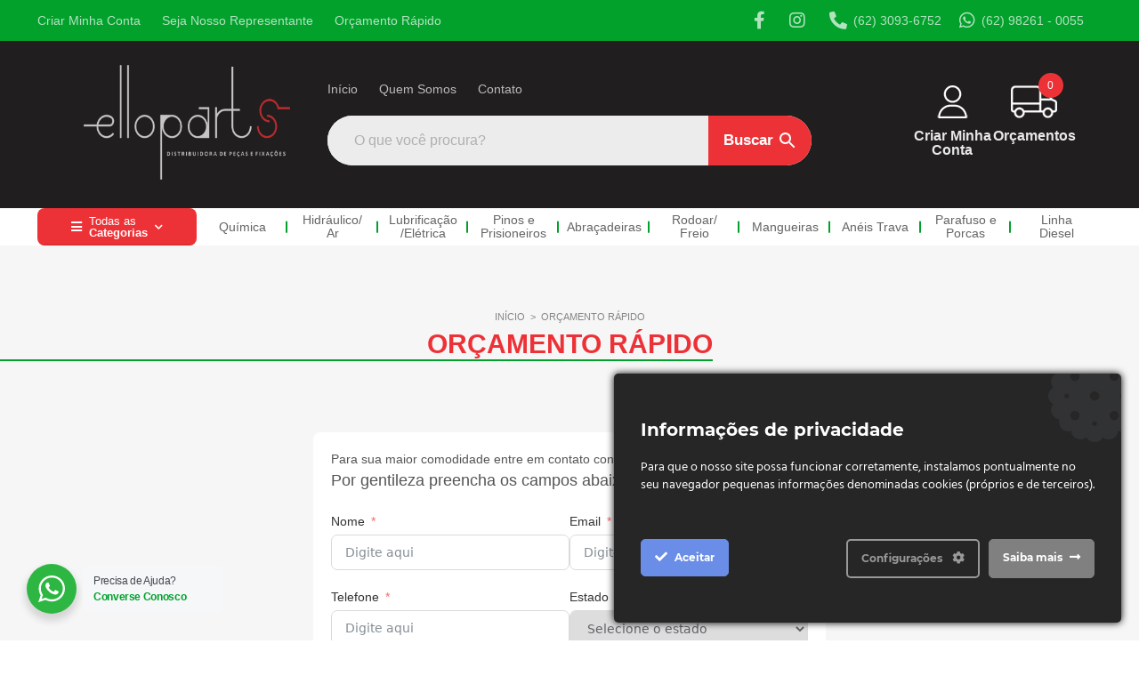

--- FILE ---
content_type: text/html; charset=UTF-8
request_url: https://ellopartsdistribuidora.com.br/orcamento-rapido/
body_size: 33055
content:

<!DOCTYPE html>
<head>
	<meta charset="utf-8">
			<meta content="width=device-width, initial-scale=1" name="viewport">

	<meta name='robots' content='index, follow, max-image-preview:large, max-snippet:-1, max-video-preview:-1' />
	<style>img:is([sizes="auto" i], [sizes^="auto," i]) { contain-intrinsic-size: 3000px 1500px }</style>
	
<!-- Google Tag Manager for WordPress by gtm4wp.com -->
<script data-cfasync="false" data-pagespeed-no-defer>
	var gtm4wp_datalayer_name = "dataLayer";
	var dataLayer = dataLayer || [];
</script>
<!-- End Google Tag Manager for WordPress by gtm4wp.com -->
	<!-- This site is optimized with the Yoast SEO Premium plugin v20.13 (Yoast SEO v20.13) - https://yoast.com/wordpress/plugins/seo/ -->
	<title>Orçamento Rápido - Elloparts</title>
	<link rel="canonical" href="https://ellopartsdistribuidora.com.br/orcamento-rapido/" />
	<meta property="og:locale" content="pt_BR" />
	<meta property="og:type" content="article" />
	<meta property="og:title" content="Orçamento Rápido - Elloparts" />
	<meta property="og:url" content="https://ellopartsdistribuidora.com.br/orcamento-rapido/" />
	<meta property="og:site_name" content="Elloparts" />
	<meta property="article:publisher" content="https://www.facebook.com/ellopartsdistribuidora/?view_public_for=101135575717201" />
	<meta property="article:modified_time" content="2023-07-24T14:21:24+00:00" />
	<meta property="og:image" content="https://ellopartsdistribuidora.com.br/wp-content/uploads/2023/11/ellopartsSeo.png" />
	<meta property="og:image:width" content="1200" />
	<meta property="og:image:height" content="675" />
	<meta property="og:image:type" content="image/png" />
	<meta name="twitter:card" content="summary_large_image" />
	<script type="application/ld+json" class="yoast-schema-graph">{"@context":"https://schema.org","@graph":[{"@type":"WebPage","@id":"https://ellopartsdistribuidora.com.br/orcamento-rapido/","url":"https://ellopartsdistribuidora.com.br/orcamento-rapido/","name":"Orçamento Rápido - Elloparts","isPartOf":{"@id":"https://ellopartsdistribuidora.com.br/#website"},"datePublished":"2023-07-24T13:57:04+00:00","dateModified":"2023-07-24T14:21:24+00:00","breadcrumb":{"@id":"https://ellopartsdistribuidora.com.br/orcamento-rapido/#breadcrumb"},"inLanguage":"pt-BR","potentialAction":[{"@type":"ReadAction","target":["https://ellopartsdistribuidora.com.br/orcamento-rapido/"]}]},{"@type":"BreadcrumbList","@id":"https://ellopartsdistribuidora.com.br/orcamento-rapido/#breadcrumb","itemListElement":[{"@type":"ListItem","position":1,"name":"Início","item":"https://ellopartsdistribuidora.com.br/"},{"@type":"ListItem","position":2,"name":"Orçamento Rápido"}]},{"@type":"WebSite","@id":"https://ellopartsdistribuidora.com.br/#website","url":"https://ellopartsdistribuidora.com.br/","name":"Elloparts","description":"O seu distribuidor de peças e miudezas em geral para tratores, implementos, caminhões e automóveis","publisher":{"@id":"https://ellopartsdistribuidora.com.br/#organization"},"potentialAction":[{"@type":"SearchAction","target":{"@type":"EntryPoint","urlTemplate":"https://ellopartsdistribuidora.com.br/?s={search_term_string}"},"query-input":"required name=search_term_string"}],"inLanguage":"pt-BR"},{"@type":"Organization","@id":"https://ellopartsdistribuidora.com.br/#organization","name":"Elloparts","url":"https://ellopartsdistribuidora.com.br/","logo":{"@type":"ImageObject","inLanguage":"pt-BR","@id":"https://ellopartsdistribuidora.com.br/#/schema/logo/image/","url":"https://ellopartsdistribuidora.com.br/wp-content/uploads/2021/08/cropped-favicon.jpg","contentUrl":"https://ellopartsdistribuidora.com.br/wp-content/uploads/2021/08/cropped-favicon.jpg","width":512,"height":512,"caption":"Elloparts"},"image":{"@id":"https://ellopartsdistribuidora.com.br/#/schema/logo/image/"},"sameAs":["https://www.facebook.com/ellopartsdistribuidora/?view_public_for=101135575717201"]}]}</script>
	<!-- / Yoast SEO Premium plugin. -->


<link rel='dns-prefetch' href='//use.fontawesome.com' />
<link href='https://fonts.gstatic.com' crossorigin rel='preconnect' />

<link rel='stylesheet' id='ct-ultimate-gdpr-cookie-popup-css' href='https://ellopartsdistribuidora.com.br/wp-content/plugins/ct-ultimate-gdpr/assets/css/cookie-popup.min.css?ver=6.8.3' type='text/css' media='all' />
<style id='ct-ultimate-gdpr-cookie-popup-inline-css' type='text/css'>
.ct-ultimate-gdpr-cookie-modal-content {
    margin: 30px auto !important;
}

#ct-ultimate-gdpr-cookie-read-more {
    min-height: 44px;
}

#ct-ultimate-gdpr-cookie-open {
    display: none !important;
}
</style>
<link rel='stylesheet' id='xt-icons-css' href='https://ellopartsdistribuidora.com.br/wp-content/plugins/xt-woo-floating-cart/xt-framework/includes/customizer/controls/xt_icons/css/xt-icons.css?ver=2.4.0' type='text/css' media='all' />
<link rel='stylesheet' id='xt_framework_add-to-cart-css' href='https://ellopartsdistribuidora.com.br/wp-content/plugins/xt-woo-floating-cart/xt-framework/includes/modules/add-to-cart/assets/css/add-to-cart.css?ver=2.4.0' type='text/css' media='all' />
<link rel='stylesheet' id='wp-block-library-css' href='https://ellopartsdistribuidora.com.br/wp-includes/css/dist/block-library/style.min.css?ver=6.8.3' type='text/css' media='all' />
<style id='classic-theme-styles-inline-css' type='text/css'>
/*! This file is auto-generated */
.wp-block-button__link{color:#fff;background-color:#32373c;border-radius:9999px;box-shadow:none;text-decoration:none;padding:calc(.667em + 2px) calc(1.333em + 2px);font-size:1.125em}.wp-block-file__button{background:#32373c;color:#fff;text-decoration:none}
</style>
<link rel='stylesheet' id='nta-css-popup-css' href='https://ellopartsdistribuidora.com.br/wp-content/plugins/whatsapp-for-wordpress/assets/dist/css/style.css?ver=6.8.3' type='text/css' media='all' />
<style id='global-styles-inline-css' type='text/css'>
:root{--wp--preset--aspect-ratio--square: 1;--wp--preset--aspect-ratio--4-3: 4/3;--wp--preset--aspect-ratio--3-4: 3/4;--wp--preset--aspect-ratio--3-2: 3/2;--wp--preset--aspect-ratio--2-3: 2/3;--wp--preset--aspect-ratio--16-9: 16/9;--wp--preset--aspect-ratio--9-16: 9/16;--wp--preset--color--black: #000000;--wp--preset--color--cyan-bluish-gray: #abb8c3;--wp--preset--color--white: #ffffff;--wp--preset--color--pale-pink: #f78da7;--wp--preset--color--vivid-red: #cf2e2e;--wp--preset--color--luminous-vivid-orange: #ff6900;--wp--preset--color--luminous-vivid-amber: #fcb900;--wp--preset--color--light-green-cyan: #7bdcb5;--wp--preset--color--vivid-green-cyan: #00d084;--wp--preset--color--pale-cyan-blue: #8ed1fc;--wp--preset--color--vivid-cyan-blue: #0693e3;--wp--preset--color--vivid-purple: #9b51e0;--wp--preset--gradient--vivid-cyan-blue-to-vivid-purple: linear-gradient(135deg,rgba(6,147,227,1) 0%,rgb(155,81,224) 100%);--wp--preset--gradient--light-green-cyan-to-vivid-green-cyan: linear-gradient(135deg,rgb(122,220,180) 0%,rgb(0,208,130) 100%);--wp--preset--gradient--luminous-vivid-amber-to-luminous-vivid-orange: linear-gradient(135deg,rgba(252,185,0,1) 0%,rgba(255,105,0,1) 100%);--wp--preset--gradient--luminous-vivid-orange-to-vivid-red: linear-gradient(135deg,rgba(255,105,0,1) 0%,rgb(207,46,46) 100%);--wp--preset--gradient--very-light-gray-to-cyan-bluish-gray: linear-gradient(135deg,rgb(238,238,238) 0%,rgb(169,184,195) 100%);--wp--preset--gradient--cool-to-warm-spectrum: linear-gradient(135deg,rgb(74,234,220) 0%,rgb(151,120,209) 20%,rgb(207,42,186) 40%,rgb(238,44,130) 60%,rgb(251,105,98) 80%,rgb(254,248,76) 100%);--wp--preset--gradient--blush-light-purple: linear-gradient(135deg,rgb(255,206,236) 0%,rgb(152,150,240) 100%);--wp--preset--gradient--blush-bordeaux: linear-gradient(135deg,rgb(254,205,165) 0%,rgb(254,45,45) 50%,rgb(107,0,62) 100%);--wp--preset--gradient--luminous-dusk: linear-gradient(135deg,rgb(255,203,112) 0%,rgb(199,81,192) 50%,rgb(65,88,208) 100%);--wp--preset--gradient--pale-ocean: linear-gradient(135deg,rgb(255,245,203) 0%,rgb(182,227,212) 50%,rgb(51,167,181) 100%);--wp--preset--gradient--electric-grass: linear-gradient(135deg,rgb(202,248,128) 0%,rgb(113,206,126) 100%);--wp--preset--gradient--midnight: linear-gradient(135deg,rgb(2,3,129) 0%,rgb(40,116,252) 100%);--wp--preset--font-size--small: 13px;--wp--preset--font-size--medium: 20px;--wp--preset--font-size--large: 36px;--wp--preset--font-size--x-large: 42px;--wp--preset--spacing--20: 0.44rem;--wp--preset--spacing--30: 0.67rem;--wp--preset--spacing--40: 1rem;--wp--preset--spacing--50: 1.5rem;--wp--preset--spacing--60: 2.25rem;--wp--preset--spacing--70: 3.38rem;--wp--preset--spacing--80: 5.06rem;--wp--preset--shadow--natural: 6px 6px 9px rgba(0, 0, 0, 0.2);--wp--preset--shadow--deep: 12px 12px 50px rgba(0, 0, 0, 0.4);--wp--preset--shadow--sharp: 6px 6px 0px rgba(0, 0, 0, 0.2);--wp--preset--shadow--outlined: 6px 6px 0px -3px rgba(255, 255, 255, 1), 6px 6px rgba(0, 0, 0, 1);--wp--preset--shadow--crisp: 6px 6px 0px rgba(0, 0, 0, 1);}:where(.is-layout-flex){gap: 0.5em;}:where(.is-layout-grid){gap: 0.5em;}body .is-layout-flex{display: flex;}.is-layout-flex{flex-wrap: wrap;align-items: center;}.is-layout-flex > :is(*, div){margin: 0;}body .is-layout-grid{display: grid;}.is-layout-grid > :is(*, div){margin: 0;}:where(.wp-block-columns.is-layout-flex){gap: 2em;}:where(.wp-block-columns.is-layout-grid){gap: 2em;}:where(.wp-block-post-template.is-layout-flex){gap: 1.25em;}:where(.wp-block-post-template.is-layout-grid){gap: 1.25em;}.has-black-color{color: var(--wp--preset--color--black) !important;}.has-cyan-bluish-gray-color{color: var(--wp--preset--color--cyan-bluish-gray) !important;}.has-white-color{color: var(--wp--preset--color--white) !important;}.has-pale-pink-color{color: var(--wp--preset--color--pale-pink) !important;}.has-vivid-red-color{color: var(--wp--preset--color--vivid-red) !important;}.has-luminous-vivid-orange-color{color: var(--wp--preset--color--luminous-vivid-orange) !important;}.has-luminous-vivid-amber-color{color: var(--wp--preset--color--luminous-vivid-amber) !important;}.has-light-green-cyan-color{color: var(--wp--preset--color--light-green-cyan) !important;}.has-vivid-green-cyan-color{color: var(--wp--preset--color--vivid-green-cyan) !important;}.has-pale-cyan-blue-color{color: var(--wp--preset--color--pale-cyan-blue) !important;}.has-vivid-cyan-blue-color{color: var(--wp--preset--color--vivid-cyan-blue) !important;}.has-vivid-purple-color{color: var(--wp--preset--color--vivid-purple) !important;}.has-black-background-color{background-color: var(--wp--preset--color--black) !important;}.has-cyan-bluish-gray-background-color{background-color: var(--wp--preset--color--cyan-bluish-gray) !important;}.has-white-background-color{background-color: var(--wp--preset--color--white) !important;}.has-pale-pink-background-color{background-color: var(--wp--preset--color--pale-pink) !important;}.has-vivid-red-background-color{background-color: var(--wp--preset--color--vivid-red) !important;}.has-luminous-vivid-orange-background-color{background-color: var(--wp--preset--color--luminous-vivid-orange) !important;}.has-luminous-vivid-amber-background-color{background-color: var(--wp--preset--color--luminous-vivid-amber) !important;}.has-light-green-cyan-background-color{background-color: var(--wp--preset--color--light-green-cyan) !important;}.has-vivid-green-cyan-background-color{background-color: var(--wp--preset--color--vivid-green-cyan) !important;}.has-pale-cyan-blue-background-color{background-color: var(--wp--preset--color--pale-cyan-blue) !important;}.has-vivid-cyan-blue-background-color{background-color: var(--wp--preset--color--vivid-cyan-blue) !important;}.has-vivid-purple-background-color{background-color: var(--wp--preset--color--vivid-purple) !important;}.has-black-border-color{border-color: var(--wp--preset--color--black) !important;}.has-cyan-bluish-gray-border-color{border-color: var(--wp--preset--color--cyan-bluish-gray) !important;}.has-white-border-color{border-color: var(--wp--preset--color--white) !important;}.has-pale-pink-border-color{border-color: var(--wp--preset--color--pale-pink) !important;}.has-vivid-red-border-color{border-color: var(--wp--preset--color--vivid-red) !important;}.has-luminous-vivid-orange-border-color{border-color: var(--wp--preset--color--luminous-vivid-orange) !important;}.has-luminous-vivid-amber-border-color{border-color: var(--wp--preset--color--luminous-vivid-amber) !important;}.has-light-green-cyan-border-color{border-color: var(--wp--preset--color--light-green-cyan) !important;}.has-vivid-green-cyan-border-color{border-color: var(--wp--preset--color--vivid-green-cyan) !important;}.has-pale-cyan-blue-border-color{border-color: var(--wp--preset--color--pale-cyan-blue) !important;}.has-vivid-cyan-blue-border-color{border-color: var(--wp--preset--color--vivid-cyan-blue) !important;}.has-vivid-purple-border-color{border-color: var(--wp--preset--color--vivid-purple) !important;}.has-vivid-cyan-blue-to-vivid-purple-gradient-background{background: var(--wp--preset--gradient--vivid-cyan-blue-to-vivid-purple) !important;}.has-light-green-cyan-to-vivid-green-cyan-gradient-background{background: var(--wp--preset--gradient--light-green-cyan-to-vivid-green-cyan) !important;}.has-luminous-vivid-amber-to-luminous-vivid-orange-gradient-background{background: var(--wp--preset--gradient--luminous-vivid-amber-to-luminous-vivid-orange) !important;}.has-luminous-vivid-orange-to-vivid-red-gradient-background{background: var(--wp--preset--gradient--luminous-vivid-orange-to-vivid-red) !important;}.has-very-light-gray-to-cyan-bluish-gray-gradient-background{background: var(--wp--preset--gradient--very-light-gray-to-cyan-bluish-gray) !important;}.has-cool-to-warm-spectrum-gradient-background{background: var(--wp--preset--gradient--cool-to-warm-spectrum) !important;}.has-blush-light-purple-gradient-background{background: var(--wp--preset--gradient--blush-light-purple) !important;}.has-blush-bordeaux-gradient-background{background: var(--wp--preset--gradient--blush-bordeaux) !important;}.has-luminous-dusk-gradient-background{background: var(--wp--preset--gradient--luminous-dusk) !important;}.has-pale-ocean-gradient-background{background: var(--wp--preset--gradient--pale-ocean) !important;}.has-electric-grass-gradient-background{background: var(--wp--preset--gradient--electric-grass) !important;}.has-midnight-gradient-background{background: var(--wp--preset--gradient--midnight) !important;}.has-small-font-size{font-size: var(--wp--preset--font-size--small) !important;}.has-medium-font-size{font-size: var(--wp--preset--font-size--medium) !important;}.has-large-font-size{font-size: var(--wp--preset--font-size--large) !important;}.has-x-large-font-size{font-size: var(--wp--preset--font-size--x-large) !important;}
:where(.wp-block-post-template.is-layout-flex){gap: 1.25em;}:where(.wp-block-post-template.is-layout-grid){gap: 1.25em;}
:where(.wp-block-columns.is-layout-flex){gap: 2em;}:where(.wp-block-columns.is-layout-grid){gap: 2em;}
:root :where(.wp-block-pullquote){font-size: 1.5em;line-height: 1.6;}
</style>
<link rel='stylesheet' id='dnd-upload-cf7-css' href='https://ellopartsdistribuidora.com.br/wp-content/plugins/drag-and-drop-multiple-file-upload-contact-form-7/assets/css/dnd-upload-cf7.css?ver=1.3.9.0' type='text/css' media='all' />
<link rel='stylesheet' id='ct-ultimate-gdpr-css' href='https://ellopartsdistribuidora.com.br/wp-content/plugins/ct-ultimate-gdpr/assets/css/style.min.css?ver=2.6' type='text/css' media='all' />
<link rel='stylesheet' id='ct-ultimate-gdpr-font-awesome-css' href='https://ellopartsdistribuidora.com.br/wp-content/plugins/ct-ultimate-gdpr/assets/css/fonts/font-awesome/css/font-awesome.min.css?ver=6.8.3' type='text/css' media='all' />
<link rel='stylesheet' id='ct-ultimate-gdpr-custom-fonts-css' href='https://ellopartsdistribuidora.com.br/wp-content/plugins/ct-ultimate-gdpr/assets/css/fonts/fonts.css?ver=6.8.3' type='text/css' media='all' />
<link rel='stylesheet' id='master-popups-css' href='https://ellopartsdistribuidora.com.br/wp-content/plugins/master-popups-lite/assets/public/css/master-popups.min.css?ver=1.0.3' type='text/css' media='all' />
<link rel='stylesheet' id='mpp-font-awesome-css' href='https://ellopartsdistribuidora.com.br/wp-content/plugins/master-popups-lite/assets/public/css/font-awesome.css?ver=1.0.3' type='text/css' media='all' />
<link rel='stylesheet' id='woocommerce-layout-css' href='https://ellopartsdistribuidora.com.br/wp-content/plugins/woocommerce/assets/css/woocommerce-layout.css?ver=8.3.0' type='text/css' media='all' />
<link rel='stylesheet' id='woocommerce-smallscreen-css' href='https://ellopartsdistribuidora.com.br/wp-content/plugins/woocommerce/assets/css/woocommerce-smallscreen.css?ver=8.3.0' type='text/css' media='only screen and (max-width: 768px)' />
<link rel='stylesheet' id='woocommerce-general-css' href='https://ellopartsdistribuidora.com.br/wp-content/plugins/woocommerce/assets/css/woocommerce.css?ver=8.3.0' type='text/css' media='all' />
<style id='woocommerce-inline-inline-css' type='text/css'>
.woocommerce form .form-row .required { visibility: visible; }
</style>
<link rel='stylesheet' id='aws-pro-style-css' href='https://ellopartsdistribuidora.com.br/wp-content/plugins/advanced-woo-search-pro/assets/css/common.min.css?ver=pro2.93' type='text/css' media='all' />
<link rel='stylesheet' id='xtfw_notice-css' href='https://ellopartsdistribuidora.com.br/wp-content/plugins/xt-woo-floating-cart/xt-framework/includes/notices/assets/css/frontend-notices.css?ver=2.4.0' type='text/css' media='all' />
<link rel='stylesheet' id='xt-woo-floating-cart-css' href='https://ellopartsdistribuidora.com.br/wp-content/plugins/xt-woo-floating-cart/public/assets/css/frontend.css?ver=2.7.5' type='text/css' media='all' />
<link rel='stylesheet' id='xt-lightslider-css' href='https://ellopartsdistribuidora.com.br/wp-content/plugins/xt-woo-floating-cart/public/assets/vendors/lightslider/css/lightslider.css?ver=2.7.5' type='text/css' media='all' />
<link rel='stylesheet' id='normalize-css' href='https://ellopartsdistribuidora.com.br/wp-content/themes/ello-parts/assets/styles/public/normalize.css?ver=0.1.40' type='text/css' media='all' />
<link rel='stylesheet' id='app-style-css' href='https://ellopartsdistribuidora.com.br/wp-content/themes/ello-parts/assets/styles/public/style.css?ver=0.1.40' type='text/css' media='all' />
<link rel='stylesheet' id='fontawesome-css' href='https://ellopartsdistribuidora.com.br/wp-content/themes/ello-parts/assets/styles/public/font-awesome.min.css?ver=0.1.40' type='text/css' media='all' />
<link rel='stylesheet' id='validation-engine-css' href='https://ellopartsdistribuidora.com.br/wp-content/themes/ello-parts/assets/styles/public/validationEngine.jquery.css?ver=0.1.40' type='text/css' media='all' />
<link rel='stylesheet' id='wp-forms-css' href='https://ellopartsdistribuidora.com.br/wp-content/themes/ello-parts/assets/styles/public/wp-forms.css?ver=0.1.40' type='text/css' media='all' />
<link rel='stylesheet' id='flickity-css' href='https://ellopartsdistribuidora.com.br/wp-content/themes/ello-parts/assets/styles/public/flickity/flickity.css?ver=0.1.40' type='text/css' media='all' />
<link rel='stylesheet' id='vanillaToasts-css' href='https://ellopartsdistribuidora.com.br/wp-content/themes/ello-parts/assets/styles/public/lib/vanillaToasts.css?ver=0.1.40' type='text/css' media='all' />
<link rel='stylesheet' id='ello-parts-css' href='https://ellopartsdistribuidora.com.br/wp-content/themes/ello-parts/assets/styles/public/ello-parts.css?ver=0.1.40' type='text/css' media='all' />
<link rel='stylesheet' id='institutional-css' href='https://ellopartsdistribuidora.com.br/wp-content/themes/ello-parts/assets/styles/public/institutional.css?ver=0.1.40' type='text/css' media='all' />
<link rel='stylesheet' id='nouislider-css' href='https://ellopartsdistribuidora.com.br/wp-content/themes/ello-parts/assets/styles/public/flickity/nouislider.css?ver=0.1.40' type='text/css' media='all' />
<link rel='stylesheet' id='modal-css' href='https://ellopartsdistribuidora.com.br/wp-content/themes/ello-parts/assets/styles/public/modal.css?ver=0.1.40' type='text/css' media='all' />
<link rel='stylesheet' id='customer-registration-css' href='https://ellopartsdistribuidora.com.br/wp-content/themes/ello-parts/assets/styles/public/customer-registration.css?ver=0.1.40' type='text/css' media='all' />
<link rel='stylesheet' id='flipbook-custom-css' href='https://ellopartsdistribuidora.com.br/wp-content/themes/ello-parts/assets/styles/public/flipbook/flipbook.custom.css?ver=0.1.40' type='text/css' media='all' />
<link rel='stylesheet' id='flipbook-style-css' href='https://ellopartsdistribuidora.com.br/wp-content/themes/ello-parts/assets/styles/public/flipbook/flipbook.style.css?ver=0.1.40' type='text/css' media='all' />
<link rel='stylesheet' id='ct-ultimate-gdpr-jquery-ui-css' href='https://ellopartsdistribuidora.com.br/wp-content/plugins/ct-ultimate-gdpr/assets/css/jquery-ui.min.css?ver=6.8.3' type='text/css' media='all' />
<link rel='stylesheet' id='font-awesome-official-css' href='https://use.fontawesome.com/releases/v5.13.0/css/all.css' type='text/css' media='all' integrity="sha384-Bfad6CLCknfcloXFOyFnlgtENryhrpZCe29RTifKEixXQZ38WheV+i/6YWSzkz3V" crossorigin="anonymous" />
<link rel='stylesheet' id='font-awesome-official-v4shim-css' href='https://use.fontawesome.com/releases/v5.13.0/css/v4-shims.css' type='text/css' media='all' integrity="sha384-/7iOrVBege33/9vHFYEtviVcxjUsNCqyeMnlW/Ms+PH8uRdFkKFmqf9CbVAN0Qef" crossorigin="anonymous" />
<style id='font-awesome-official-v4shim-inline-css' type='text/css'>
@font-face {
font-family: "FontAwesome";
font-display: block;
src: url("https://use.fontawesome.com/releases/v5.13.0/webfonts/fa-brands-400.eot"),
		url("https://use.fontawesome.com/releases/v5.13.0/webfonts/fa-brands-400.eot?#iefix") format("embedded-opentype"),
		url("https://use.fontawesome.com/releases/v5.13.0/webfonts/fa-brands-400.woff2") format("woff2"),
		url("https://use.fontawesome.com/releases/v5.13.0/webfonts/fa-brands-400.woff") format("woff"),
		url("https://use.fontawesome.com/releases/v5.13.0/webfonts/fa-brands-400.ttf") format("truetype"),
		url("https://use.fontawesome.com/releases/v5.13.0/webfonts/fa-brands-400.svg#fontawesome") format("svg");
}

@font-face {
font-family: "FontAwesome";
font-display: block;
src: url("https://use.fontawesome.com/releases/v5.13.0/webfonts/fa-solid-900.eot"),
		url("https://use.fontawesome.com/releases/v5.13.0/webfonts/fa-solid-900.eot?#iefix") format("embedded-opentype"),
		url("https://use.fontawesome.com/releases/v5.13.0/webfonts/fa-solid-900.woff2") format("woff2"),
		url("https://use.fontawesome.com/releases/v5.13.0/webfonts/fa-solid-900.woff") format("woff"),
		url("https://use.fontawesome.com/releases/v5.13.0/webfonts/fa-solid-900.ttf") format("truetype"),
		url("https://use.fontawesome.com/releases/v5.13.0/webfonts/fa-solid-900.svg#fontawesome") format("svg");
}

@font-face {
font-family: "FontAwesome";
font-display: block;
src: url("https://use.fontawesome.com/releases/v5.13.0/webfonts/fa-regular-400.eot"),
		url("https://use.fontawesome.com/releases/v5.13.0/webfonts/fa-regular-400.eot?#iefix") format("embedded-opentype"),
		url("https://use.fontawesome.com/releases/v5.13.0/webfonts/fa-regular-400.woff2") format("woff2"),
		url("https://use.fontawesome.com/releases/v5.13.0/webfonts/fa-regular-400.woff") format("woff"),
		url("https://use.fontawesome.com/releases/v5.13.0/webfonts/fa-regular-400.ttf") format("truetype"),
		url("https://use.fontawesome.com/releases/v5.13.0/webfonts/fa-regular-400.svg#fontawesome") format("svg");
unicode-range: U+F004-F005,U+F007,U+F017,U+F022,U+F024,U+F02E,U+F03E,U+F044,U+F057-F059,U+F06E,U+F070,U+F075,U+F07B-F07C,U+F080,U+F086,U+F089,U+F094,U+F09D,U+F0A0,U+F0A4-F0A7,U+F0C5,U+F0C7-F0C8,U+F0E0,U+F0EB,U+F0F3,U+F0F8,U+F0FE,U+F111,U+F118-F11A,U+F11C,U+F133,U+F144,U+F146,U+F14A,U+F14D-F14E,U+F150-F152,U+F15B-F15C,U+F164-F165,U+F185-F186,U+F191-F192,U+F1AD,U+F1C1-F1C9,U+F1CD,U+F1D8,U+F1E3,U+F1EA,U+F1F6,U+F1F9,U+F20A,U+F247-F249,U+F24D,U+F254-F25B,U+F25D,U+F267,U+F271-F274,U+F279,U+F28B,U+F28D,U+F2B5-F2B6,U+F2B9,U+F2BB,U+F2BD,U+F2C1-F2C2,U+F2D0,U+F2D2,U+F2DC,U+F2ED,U+F328,U+F358-F35B,U+F3A5,U+F3D1,U+F410,U+F4AD;
}
</style>


<!-- MPP:MasterPopups v1.0.3 -->

<!-- MPP:MasterPopups:Header -->
<style>
/* Custom CSS*/

</style>
<script type="b2d3a733a7f9415993ff9e46-text/javascript">
 var MPP_POPUP_OPTIONS = {};
 var MPP_POPUP_DISPLAY_OPTIONS = {};
</script>
<!-- MPP:MasterPopups:Header End -->

<link rel="https://api.w.org/" href="https://ellopartsdistribuidora.com.br/wp-json/" /><link rel="alternate" title="JSON" type="application/json" href="https://ellopartsdistribuidora.com.br/wp-json/wp/v2/pages/418488" />
<!-- Google Tag Manager for WordPress by gtm4wp.com -->
<!-- GTM Container placement set to automatic -->
<script data-cfasync="false" data-pagespeed-no-defer>
	var dataLayer_content = {"pagePostType":"page","pagePostType2":"single-page","pagePostAuthor":"indexis"};
	dataLayer.push( dataLayer_content );
</script>
<script data-cfasync="false">
(function(w,d,s,l,i){w[l]=w[l]||[];w[l].push({'gtm.start':
new Date().getTime(),event:'gtm.js'});var f=d.getElementsByTagName(s)[0],
j=d.createElement(s),dl=l!='dataLayer'?'&l='+l:'';j.async=true;j.src=
'//www.googletagmanager.com/gtm.js?id='+i+dl;f.parentNode.insertBefore(j,f);
})(window,document,'script','dataLayer','GTM-TKX8BVS');
</script>
<!-- End Google Tag Manager for WordPress by gtm4wp.com -->    <script type="b2d3a733a7f9415993ff9e46-text/javascript">
        var ajaxurl = 'https://ellopartsdistribuidora.com.br/wp-admin/admin-ajax.php';
        var siteUrl = 'https://ellopartsdistribuidora.com.br';
    </script>
    	<noscript><style>.woocommerce-product-gallery{ opacity: 1 !important; }</style></noscript>
	<link rel="icon" href="https://ellopartsdistribuidora.com.br/wp-content/uploads/2021/08/cropped-favicon-1-32x32.jpg" sizes="32x32" />
<link rel="icon" href="https://ellopartsdistribuidora.com.br/wp-content/uploads/2021/08/cropped-favicon-1-192x192.jpg" sizes="192x192" />
<link rel="apple-touch-icon" href="https://ellopartsdistribuidora.com.br/wp-content/uploads/2021/08/cropped-favicon-1-180x180.jpg" />
<meta name="msapplication-TileImage" content="https://ellopartsdistribuidora.com.br/wp-content/uploads/2021/08/cropped-favicon-1-270x270.jpg" />

<!-- BEGIN AIWP v6.0.3.2 Google Analytics 4 - https://deconf.com/analytics-insights-for-wordpress/ -->
<script async src="https://www.googletagmanager.com/gtag/js?id=G-S2N9SC3HZH" type="b2d3a733a7f9415993ff9e46-text/javascript"></script>
<script type="b2d3a733a7f9415993ff9e46-text/javascript">
  window.dataLayer = window.dataLayer || [];
  function gtag(){dataLayer.push(arguments);}
  gtag('js', new Date());
  gtag('config', 'G-S2N9SC3HZH');
  if (window.performance) {
    var timeSincePageLoad = Math.round(performance.now());
    gtag('event', 'timing_complete', {
      'name': 'load',
      'value': timeSincePageLoad,
      'event_category': 'JS Dependencies'
    });
  }
</script>
<!-- END AIWP Google Analytics 4 -->
		<style type="text/css" id="wp-custom-css">
			.xt_woofc-product-header {
	margin-bottom: 0px;
}

.xt_woofc-product-attributes {
	margin-bottom: 10px !important;
}

.xt_woofc-product-attributes * {
	font-size: 14px !important;
	text-transform: uppercase !important;
}

.country_auto.pais {
	position: absolute;
	top: 0;
	left: 0;
	opacity: 0;
	pointer-events: none;
	z-index: -99999;
}

.wpcf7-form-control-wrap.state_auto.estado:before {
	content: 'Selecione o Estado';
	position: absolute;
	top: 0;
	left: 0;
	margin: 8px 17px;
	color: #555;
	background: #fff;
	transition: 300ms all;
}

.wpcf7-form-control-wrap.city_auto.cidade:before {
	content: 'Selecione a Cidade';
	position: absolute;
	top: 0;
	left: 0;
	margin: 8px 17px;
	color: #555;
	background: #fff;
	transition: 300ms all;
}

.wpcf7-form-control-wrap.state_auto.estado.active:before, .wpcf7-form-control-wrap.city_auto.cidade.active:before {
	display: none;
}		</style>
		<style id="xirki-inline-styles">:root{--xt-woofc-spinner-color:#02a12c;--xt-woofc-spinner-overlay-color:rgba(255,255,255,0.5);--xt-woofc-link-color:#02a12c;--xt-woofc-link-hover-color:#02a12c;--xt-woofc-success-color:#4b9b12;--xt-woofc-overlay-color:rgba(0,0,0,.5);--xt-woofc-counter-bg-color:#ed3237;--xt-woofc-counter-color:#ffffff;--xt-woofc-product-image-border-radius:0px;--xt-woofc-product-image-padding:0px;--xt-woofc-product-image-border-width:0px;--xt-woofc-product-title-wrap:nowrap;--xt-woofc-product-title-color:#dd3333;--xt-woofc-product-title-hover-color:#02a12c;--xt-woofc-product-price-color:#222222;--xt-woofc-product-attributes-color:#222222;--xt-woofc-product-qty-icon-hover-color:#bf9a25;--xt-woofc-product-qty-icon-size:10px;--xt-woofc-product-qty-input-size:16px;--xt-woofc-product-qty-input-radius:0px;--xt-woofc-product-remove-color:#dd3333;--xt-woofc-product-remove-hover-color:#02a12c;--xt-woofc-checkout-btn-bg-color:#02a12c;--xt-woofc-checkout-btn-bg-hover-color:#dd3333;--xt-woofc-notice-font-size:13px;--xt-woofc-sp-arrow-size:20px;}.xt_woofc-trigger.xt_woofc-icontype-image .xt_woofc-trigger-cart-icon{background-image:url("https://ellopartsdistribuidora.com.br/wp-content/plugins/xt-woo-floating-cart/public/assets/img/open.svg");}.xt_woofc-trigger.xt_woofc-icontype-image .xt_woofc-trigger-close-icon{background-image:url("https://ellopartsdistribuidora.com.br/wp-content/plugins/xt-woo-floating-cart/public/assets/img/close.svg");}.xt_woofc.xt_woofc-icon-actions .xt_woofc-actions a span{display:none;}.xt_woofc:not(.xt_woofc-icon-actions) .xt_woofc-actions a i{display:none;}.xt_woofc-inner .xt_woofc-count{font-family:Source Sans Pro;font-weight:700;}.xt_woofc-inner .xt_woofc-title{font-family:Source Sans Pro;font-size:16px;font-weight:700;letter-spacing:1.4px;text-transform:uppercase;}.xt_woofc-inner .xt_woofc-coupon,.xt_woofc-inner .xt_woofc-notice{font-family:Source Sans Pro;font-size:10px;font-weight:700;letter-spacing:1.4px;text-transform:uppercase;}.xt_woofc-inner .xt_woofc-notice-error{font-family:Source Sans Pro;font-size:10px;font-weight:700;letter-spacing:1.4px;text-transform:uppercase;}.xt_woofc-inner .xt_woofc-header-message{font-family:Source Sans Pro;font-size:16px;font-weight:600;letter-spacing:1px;text-align:center;text-transform:none;}.xt_woofc-empty .xt_woofc-inner .xt_woofc-no-product{font-family:Source Sans Pro;font-size:14px;font-weight:400;letter-spacing:1.4px;text-transform:none;}.xt_woofc-inner .xt_woofc-price,.xt_woofc-inner .xt_woofc-price del,.xt_woofc-inner .xt_woofc-price ins,.xt_woofc-inner .xt_woofc-product-title{font-family:Source Sans Pro;font-size:16px;font-weight:700;text-transform:capitalize;}.xt_woofc-inner .xt_woofc-subscription .xt_woofc-price{font-size:calc(16px * 0.8);}.xt_woofc-inner .xt_woofc-product-attributes dl dt,.xt_woofc-inner .xt_woofc-product-variations dl dt,.xt_woofc-inner .xt_woofc-sku dl dt{font-family:Source Sans Pro;font-size:10px;font-weight:600;text-transform:capitalize;}.xt_woofc-inner .xt_woofc-product-attributes dl dd,.xt_woofc-inner .xt_woofc-product-variations dl dd,.xt_woofc-inner .xt_woofc-sku dl dd{font-family:Source Sans Pro;font-size:10px;font-weight:400;text-transform:capitalize;}.xt_woofc-inner .xt_woofc-actions{font-family:Source Sans Pro;font-size:14px;font-weight:400;text-transform:capitalize;}.xt_woofc-inner .xt_woofc-quantity input{font-family:Source Sans Pro;font-size:14px;font-weight:400;letter-spacing:1.2px;}.xt_woofc-inner a.xt_woofc-checkout{font-family:Source Sans Pro;font-size:24px;font-weight:600;font-style:italic;text-transform:none;}@media screen and (min-width: 783px){:root{--xt-woofc-hoffset:20px;--xt-woofc-voffset:20px;--xt-woofc-width:515px;--xt-woofc-trigger-size:72px;--xt-woofc-counter-size:25px;--xt-woofc-product-image-width:80px;--xt-woofc-zindex:90198;}.xt_woofc-cart-open{--xt-woofc-radius:8px;}.xt_woofc:not(.xt_woofc-cart-open){--xt-woofc-radius:7px;}}@media screen and (max-width: 782px){:root{--xt-woofc-hoffset:20px;--xt-woofc-voffset:20px;--xt-woofc-width:440px;--xt-woofc-trigger-size:72px;--xt-woofc-counter-size:25px;--xt-woofc-product-image-width:80px;--xt-woofc-zindex:90200;}.xt_woofc-cart-open{--xt-woofc-radius:6px;}.xt_woofc:not(.xt_woofc-cart-open){--xt-woofc-radius:6px;}}@media screen and (max-width: 480px){:root{--xt-woofc-hoffset:0px;--xt-woofc-voffset:0px;--xt-woofc-width:440px;--xt-woofc-trigger-size:54px;--xt-woofc-counter-size:25px;--xt-woofc-product-image-width:80px;--xt-woofc-zindex:90200;}.xt_woofc-cart-open{--xt-woofc-radius:6px;}.xt_woofc:not(.xt_woofc-cart-open){--xt-woofc-radius:6px;}.xt_woofc-inner .xt_woofc-actions{font-size:calc(14px * 0.85);}.xt_woofc-inner .xt_woofc-quantity input{font-size:calc(14px * 0.85);}.xt_woofc-inner a.xt_woofc-checkout{font-size:calc(24px * 0.75);}}@font-face{font-display:swap;font-family:'Source Sans Pro';font-style:italic;font-weight:600;src:url(//fonts.gstatic.com/l/font?kit=6xKwdSBYKcSV-LCoeQqfX1RYOo3qPZY4lBdo&skey=1ddbb15c8706f8a1&v=v23) format('woff');}@font-face{font-display:swap;font-family:'Source Sans Pro';font-style:normal;font-weight:400;src:url(//fonts.gstatic.com/l/font?kit=6xK3dSBYKcSV-LCoeQqfX1RYOo3aPA&skey=1e026b1c27170b9b&v=v23) format('woff');}@font-face{font-display:swap;font-family:'Source Sans Pro';font-style:normal;font-weight:600;src:url(//fonts.gstatic.com/l/font?kit=6xKydSBYKcSV-LCoeQqfX1RYOo3i54rAkw&skey=227a890402fab339&v=v23) format('woff');}@font-face{font-display:swap;font-family:'Source Sans Pro';font-style:normal;font-weight:700;src:url(//fonts.gstatic.com/l/font?kit=6xKydSBYKcSV-LCoeQqfX1RYOo3ig4vAkw&skey=84e1cdfb74260b1d&v=v23) format('woff');}</style></head>
<body>

<header class="c-header">
    <div class="c-header__nav">
        <div class="c-container">
            <div data-collapse="medium" data-animation="default" data-duration="400" class="c-header__top-menu w-nav">
                <div class="l-flex l-flex--center l-flex--stretch">
                    <div class="c-header__menu">

                                                    <a href="https://ellopartsdistribuidora.com.br/minha-conta/" class="c__nav__link w-nav-link">
                                Criar Minha Conta
                            </a>

                        
                        <a href="https://ellopartsdistribuidora.com.br/seja-nosso-representante/"
                           class="c__nav__link w-nav-link">
                            Seja Nosso Representante
                        </a>
                        <a href="https://ellopartsdistribuidora.com.br/orcamento-rapido/"
                           class="c__nav__link w-nav-link">
                            Orçamento Rápido
                        </a>
	
                    </div>

                    <div class="c-header__contact l-flex">
                        <a href="https://www.facebook.com/ellopartsdistribuidora/?view_public_for=101135575717201" target="_blank" class="l-flex l-flex--center c__nav__link w-nav-link">
                            <i class="c__icon c__icon--solid c__icon--large fa fa-facebook"></i>
                        </a>

                        <a href="https://www.instagram.com/ellopartsdistribuidora/" target="_blank" class="l-flex l-flex--center c__nav__link w-nav-link">
                            <i class="c__icon c__icon--solid c__icon--large fa fa-instagram"></i>
                        </a>

                        <a href="tel:+556230936752" class="l-flex l-flex--center c__nav__link w-nav-link">
                            <i class="c__icon c__icon--solid c__icon--large fa fa-phone-alt"></i>
                            (62) 3093-6752
                        </a>

                        <a href="https://api.whatsapp.com/send?phone=5562982610055" target="_blank"
                           class="l-flex l-flex l-flex--center c__nav__link w-nav-link">
                            <i class="c__icon c__icon--solid c__icon--large fa fa-whatsapp"></i>
                            (62) 98261 - 0055
                        </a>

                    </div>
                </div>
            </div>
        </div>

        <div class="c-header_middle-menu">
            <div class="c-container">
                <div class="l-flex l-flex--center l-flex--negative">
                    <article class="l__col-3">
                        <a href="/" aria-current="page" class="c__site-brand w-inline-block w--current">
                            <img src="https://ellopartsdistribuidora.com.br/wp-content/themes/ello-parts/assets/images/site-logo.png"
                                 class="c__site-brand-image">
                        </a>
                    </article>

                    <article class="l__col-6 c__center mobile-hide">

                        <div class="l-flex l-flex--center l-flex--stretch">
                            <div class="c-header__menu">
                                <a href="/" class="c__nav__link w-nav-link">
                                    Início
                                </a>

                                <a href="https://ellopartsdistribuidora.com.br/quem-somos/"
                                   class="c__nav__link w-nav-link">
                                    Quem Somos
                                </a>


                                <a href="https://ellopartsdistribuidora.com.br/contato/"
                                   class=" c__nav__link w-nav-link">
                                    Contato
                                </a>
                            </div>

                        </div>

                        <div class="aws-container" data-id="1" data-url="/orcamento-rapido/?wc-ajax=aws_action" data-siteurl="https://ellopartsdistribuidora.com.br" data-lang="" data-show-loader="true" data-show-more="true" data-ajax-search="true" data-show-page="true" data-show-clear="true" data-mobile-screen="false" data-buttons-order="2" data-target-blank="false" data-use-analytics="false" data-min-chars="1" data-filters="" data-init-filter="1" data-timeout="300" data-notfound="Nada encontrado" data-more="Ver todos os resultados" data-is-mobile="false" data-page-id="418488" data-tax="" data-sku="SKU: " data-item-added="Item added" data-sale-badge="Sale!" ><form class="aws-search-form" action="https://ellopartsdistribuidora.com.br/" method="get" role="search" ><div class="aws-wrapper"><label class="aws-search-label" for="6978ef39aa1e7">O que você procura?</label><input  type="search" name="s" id="6978ef39aa1e7" value="" class="aws-search-field" placeholder="O que você procura?" autocomplete="off" /><input type="hidden" name="post_type" value="product"><input type="hidden" name="type_aws" value="true"><input type="hidden" name="aws_id" value="1"><input type="hidden" name="aws_filter" class="awsFilterHidden" value="1"><div class="aws-search-clear"><span>×</span></div><div class="aws-loader"></div></div><div class="aws-search-btn aws-form-btn"><span class="aws-search-btn_icon"><svg focusable="false" xmlns="http://www.w3.org/2000/svg" viewBox="0 0 24 24" width="24px"><path d="M15.5 14h-.79l-.28-.27C15.41 12.59 16 11.11 16 9.5 16 5.91 13.09 3 9.5 3S3 5.91 3 9.5 5.91 16 9.5 16c1.61 0 3.09-.59 4.23-1.57l.27.28v.79l5 4.99L20.49 19l-4.99-5zm-6 0C7.01 14 5 11.99 5 9.5S7.01 5 9.5 5 14 7.01 14 9.5 11.99 14 9.5 14z"></path></svg></span></div></form></div>                    </article>

                    <article class="l__col-3 l__col-3--no-padding">
                        <div class="l-flex l-flex--right c-customer-area">
                            <article
                                    class="l__col-4 l__col-4--no-padding c__center c-header__control-wrapper transition">
                                <div class="c-header__control-image transition">
                                    <img src="https://ellopartsdistribuidora.com.br/wp-content/themes/ello-parts/assets/images/phone.png">
                                </div>
                                <div class="c-header__control-text">
                                    Telefones
                                </div>

                                <div class="c-control-dropdown c-control-dropdown--no-bg c-control-dropdown--middle">
                                    <div class="c-control-dropdown__tel-list">
                                        <a href="tel:+556230936752" class="c-control-dropdown__tel-number">
											<span class="c__icon c__icon--solid">
											</span>
                                            (62) 3093-6752
                                        </a>

                                        <a href="https://api.whatsapp.com/send?phone=5562982610055"
                                           class="c-control-dropdown__tel-number">
                                            <span class="c__icon c__icon--solid c__icon--brand"></span>
                                            (62) 98261 - 0055
                                        </a>

                                    </div>
                                </div>
                            </article>

                            <article
        class="l__col-4 l__col-4--no-padding c__center c-header__control-wrapper transition ">
    <a class="c-header__control-image transition" >
        <img src="https://ellopartsdistribuidora.com.br/wp-content/themes/ello-parts/assets/images/user.png">
    </a>

            <div class="c-header__control-text">
            Criar Minha Conta
        </div>
    
            <div class="c-control-dropdown c-control-dropdown--no-bg">
            <div class="l-flex l-flex--stretch c-control-dropdown--big">
                <div class="c-control-dropdown__login">
                    <h2 class="c-control-dropdown__header">
                    <span class="c-control-dropdown__header--bigger">
                        Já possui conta na
                    </span>
                        <br>
                        Elloparts?
                    </h2>

                    <form action="login" method="post" class="form-login">
                        <input type="text" name="username" class="c__input c__center"
                               placeholder="Seu e-mail ou CNPJ">
                        <input type="password" name="password" class="c__input c__center"
                               placeholder="Sua senha">

                        <div class="c-control-dropdown__help">
                            <p>
                                Esqueceu sua senha?

                                <a href="https://ellopartsdistribuidora.com.br/minha-conta/esqueci-minha-senha/">
                                    Clique aqui
                                </a>
                            </p>
                        </div>

                        <p class="status status-login-header"></p>

                        <input class="c__submit c__submit--fixed-position transition"
                               type="submit"
                               value="Acessar minha conta" name="submit">

                        <input type="hidden" id="security" name="security" value="35e00d17d9" /><input type="hidden" name="_wp_http_referer" value="/orcamento-rapido/" />                    </form>

                    <div class="c-control-dropdown__help c-control-dropdown__help--hidden">
                        Não
                        posui conta?

                        <a class="open-modal" data-modal="create-account">
                            Clique Aqui
                        </a>
                    </div>
                </div>

                <div class="c-control-dropdown__account">
                    <h2 class="c-control-dropdown__header">
                        <span class="c-control-dropdown__header--bigger">
                            Crie agora sua conta
                        </span>
                        <br>
                        e comece a fazer orçamentos em poucos minutos
                    </h2>

                    <a class="c__submit c__submit--fixed-position w-inline-block transition open-modal" data-modal="create-account">
                        <div>
                            Criar minha conta
                        </div>
                    </a>
                </div>
            </div>
        </div>
    </article>                            
<article
        class="l__col-4 l__col-4--no-padding c__center c-header__control-wrapper transition cart">
    <div class="c-header__control-image transition">
        <img src="https://ellopartsdistribuidora.com.br/wp-content/themes/ello-parts/assets/images/delivery-truck.png">

	    
        <div class="cart-contents cart-contents-header" data-qty-cart="0">
			0        </div>
    </div>

    <div class="c-header__control-text">
        Orçamentos
    </div>

    <div class="c-control-dropdown box-mini-cart" data-cart-url="https://ellopartsdistribuidora.com.br/carrinho/">
		    <div class="c-control-dropdown__product-list">
		            <img src="https://ellopartsdistribuidora.com.br/wp-content/themes/ello-parts/assets/images/icon-sad.png" class="c-header__search-empty-results">

            <div class="c-header__search-input-hint">
                Nenhum item no carrinho
            </div>

            <div class="c-header__search-input-hint c-header__search-input-hint--smaller">
                Adicione produtos e você os verá aqui
            </div>
            <br>
		    </div>

	    </div>
</article>
                        </div>
                    </article>
                </div>
            </div>
        </div>

        <div class="c-header__bottom-menu">
            <div class="c-container">
                <div class="l-flex l-flex--center l-flex--stretch">

                    <article class="l__col-2 l__col-2--no-padding">
                        <div class="c-header__category-dropdown c__center l-flex l-flex--center transition">
                            <div class="c__icon c__icon--solid c__icon--large c__icon--no-margin"></div>
                            <div class="c-header__category-dropdown__text">
                                Todas as
                                <span class="c__bold c__bold--next-line">
									Categorias
								</span>
                            </div>

                            <div class="c__icon c__icon--solid c__icon--medium c__icon--no-margin">
                                
                            </div>

                            <div class="c-header__category-dropdown-list transition">
                                <div class="c__menu-item-wrapper">
    <div class="c__menu-item transition">
	    Química    </div>

    <div class="l-flex l-flex--stretch c__menu-item-submenu__wrapper transition">
		<article class="l__col-6 c__center">
    <div class="c-header__featured-category__link-list">
        <h2 class="c__menu__submenu-title">
            Química        </h2>
        <a href="https://ellopartsdistribuidora.com.br/categoria/quimica/abrasivos/" class="c__menu__submenu-link">
	Abrasivos</a><a href="https://ellopartsdistribuidora.com.br/categoria/quimica/radiador/" class="c__menu__submenu-link">
	Radiador</a>    </div>
</article>

<article class="l__col-6 l__col-6--no-padding">
    
<div class="c-product js-product c__center transition">
    <a href="https://ellopartsdistribuidora.com.br/product/desengripante-300ml/" class="c-product__link transition w-inline-block">

        <img src="https://ellopartsdistribuidora.com.br/wp-content/uploads/2021/12/DESENGRIPANTE-300-ML-255x255.jpg">
    </a>

    <h3 class="c-product__title js-product-title">
        Desengripante 300Ml    </h3>

            <div class="c-product__code">
            SKU: M500        </div>
    
    <div class="c-product__controls l-flex l-flex--center">

        <article class="l__col-quantity">
            
    <div class="quantity-input-box">
        <div class="l-flex l-flex--center">
            <a class="c-product__quantity-button js-quantity-minus w-button transition">
                <i class="fa fa-minus"></i>
            </a>

            <div class="c-product__embed-quantity w-embed">
                <input type="number" class="c-product__quantity-input qty c__center" step="1"
                       value="1" min="1" max="999999"
                       data-product_id="415027"
                       name="quantity">
            </div>

            <a class="c-product__quantity-button js-quantity-plus w-button transition">
                <i class="fa fa-plus"></i>
            </a>
        </div>
    </div>
	        </article>


        <article class="l__col-buy">
            <a rel="nofollow" href="?add-to-cart=415027" data-quantity="1" data-product_id="415027" data-product_sku="M500" class="c__button js-addmore product_type_simple add_to_cart_button ajax_add_to_cart js-buy-button buy-button-list transition c__button--no-margin"><div class="l-flex l-flex--center">Adicionar ao Orçamento <img src='https://ellopartsdistribuidora.com.br/wp-content/themes/ello-parts/assets/images/product-cart.png' class='c__button--img'> <img src='https://ellopartsdistribuidora.com.br/wp-content/themes/ello-parts/assets/images/product-loader.gif' class='c__button--img c__button--img-loading'></div></a>        </article>

    </div>
    <a href="https://api.whatsapp.com/send?phone=5562996626404&text=Olá,%20gostaria%20de%20saber%20mais%20sobre%20o%20produto:%20https://ellopartsdistribuidora.com.br/product/desengripante-300ml/" class="single-buy-link c__button c__button--no-margin c__button--light"
        target="_blank"">
        FALAR COM DISTRIBUIDOR
    </a>

</div>
</article>    </div>
</div>

<div class="c__menu-item-wrapper">
    <div class="c__menu-item transition">
	    Hidráulico/Ar    </div>

    <div class="l-flex l-flex--stretch c__menu-item-submenu__wrapper transition">
		<article class="l__col-6 c__center">
    <div class="c-header__featured-category__link-list">
        <h2 class="c__menu__submenu-title">
            Hidráulico/Ar        </h2>
        <a href="https://ellopartsdistribuidora.com.br/categoria/hidraulico-ar/engate-hidraulico/" class="c__menu__submenu-link">
	Engate Hidráulico</a><a href="https://ellopartsdistribuidora.com.br/categoria/hidraulico-ar/componentes/" class="c__menu__submenu-link">
	Componentes</a><a href="https://ellopartsdistribuidora.com.br/categoria/hidraulico-ar/bomba-hidr-hidrove/" class="c__menu__submenu-link">
	Bomba Hidr. Hidrove</a><a href="https://ellopartsdistribuidora.com.br/categoria/hidraulico-ar/bomba-hidr-racine/" class="c__menu__submenu-link">
	Bomba Hidr. Racine</a><a href="https://ellopartsdistribuidora.com.br/categoria/hidraulico-ar/linha-de-ar/" class="c__menu__submenu-link">
	Linha de Ar</a><a href="https://ellopartsdistribuidora.com.br/categoria/hidraulico-ar/lava-jato/" class="c__menu__submenu-link">
	Lava Jato</a><a href="https://ellopartsdistribuidora.com.br/categoria/hidraulico-ar/borracharia/" class="c__menu__submenu-link">
	Borracharia</a><a href="https://ellopartsdistribuidora.com.br/categoria/hidraulico-ar/aneis-oring/" class="c__menu__submenu-link">
	Aneis Oring</a>    </div>
</article>

<article class="l__col-6 l__col-6--no-padding">
    
<div class="c-product js-product c__center transition">
    <a href="https://ellopartsdistribuidora.com.br/product/engate-de-ar-ferro-1-4/" class="c-product__link transition w-inline-block">

        <img src="https://ellopartsdistribuidora.com.br/wp-content/uploads/2021/12/ENGATE-DE-AR-FERRO-DE-14-255x255.jpg">
    </a>

    <h3 class="c-product__title js-product-title">
        Engate de Ar Ferro 1/4    </h3>

            <div class="c-product__code">
            SKU: 1014A        </div>
    
    <div class="c-product__controls l-flex l-flex--center">

        <article class="l__col-quantity">
            
    <div class="quantity-input-box">
        <div class="l-flex l-flex--center">
            <a class="c-product__quantity-button js-quantity-minus w-button transition">
                <i class="fa fa-minus"></i>
            </a>

            <div class="c-product__embed-quantity w-embed">
                <input type="number" class="c-product__quantity-input qty c__center" step="1"
                       value="1" min="1" max="999999"
                       data-product_id="415135"
                       name="quantity">
            </div>

            <a class="c-product__quantity-button js-quantity-plus w-button transition">
                <i class="fa fa-plus"></i>
            </a>
        </div>
    </div>
	        </article>


        <article class="l__col-buy">
            <a rel="nofollow" href="?add-to-cart=415135" data-quantity="1" data-product_id="415135" data-product_sku="1014A" class="c__button js-addmore product_type_simple add_to_cart_button ajax_add_to_cart js-buy-button buy-button-list transition c__button--no-margin"><div class="l-flex l-flex--center">Adicionar ao Orçamento <img src='https://ellopartsdistribuidora.com.br/wp-content/themes/ello-parts/assets/images/product-cart.png' class='c__button--img'> <img src='https://ellopartsdistribuidora.com.br/wp-content/themes/ello-parts/assets/images/product-loader.gif' class='c__button--img c__button--img-loading'></div></a>        </article>

    </div>
    <a href="https://api.whatsapp.com/send?phone=5562996626404&text=Olá,%20gostaria%20de%20saber%20mais%20sobre%20o%20produto:%20https://ellopartsdistribuidora.com.br/product/engate-de-ar-ferro-1-4/" class="single-buy-link c__button c__button--no-margin c__button--light"
        target="_blank"">
        FALAR COM DISTRIBUIDOR
    </a>

</div>
</article>    </div>
</div>

<div class="c__menu-item-wrapper">
    <div class="c__menu-item transition">
	    Lubrificação/Elétrica    </div>

    <div class="l-flex l-flex--stretch c__menu-item-submenu__wrapper transition">
		<article class="l__col-6 c__center">
    <div class="c-header__featured-category__link-list">
        <h2 class="c__menu__submenu-title">
            Lubrificação/Elétrica        </h2>
        <a href="https://ellopartsdistribuidora.com.br/categoria/lubrificacao-eletrica/bombadegraxa-lubrificacao-eletrica/" class="c__menu__submenu-link">
	Bomba de Graxa</a><a href="https://ellopartsdistribuidora.com.br/categoria/lubrificacao-eletrica/engraxadeiras/" class="c__menu__submenu-link">
	Engraxadeiras</a><a href="https://ellopartsdistribuidora.com.br/categoria/lubrificacao-eletrica/pecas-eletricas/" class="c__menu__submenu-link">
	Peças Elétricas</a><a href="https://ellopartsdistribuidora.com.br/categoria/lubrificacao-eletrica/abracadeiras-nylon/" class="c__menu__submenu-link">
	Abraçadeiras Nylon</a><a href="https://ellopartsdistribuidora.com.br/categoria/lubrificacao-eletrica/fitas-adesivas/" class="c__menu__submenu-link">
	Fitas Adesivas</a>    </div>
</article>

<article class="l__col-6 l__col-6--no-padding">
    
<div class="c-product js-product c__center transition">
    <a href="https://ellopartsdistribuidora.com.br/product/bico-graxa-4-garras-com-valvula/" class="c-product__link transition w-inline-block">

        <img src="https://ellopartsdistribuidora.com.br/wp-content/uploads/2021/12/BICO-GRAXA-4-GARRAS-COM-VALVULA-255x255.jpg">
    </a>

    <h3 class="c-product__title js-product-title">
        Bico Graxa 4 Garras com Válvula    </h3>

            <div class="c-product__code">
            SKU: 25        </div>
    
    <div class="c-product__controls l-flex l-flex--center">

        <article class="l__col-quantity">
            
    <div class="quantity-input-box">
        <div class="l-flex l-flex--center">
            <a class="c-product__quantity-button js-quantity-minus w-button transition">
                <i class="fa fa-minus"></i>
            </a>

            <div class="c-product__embed-quantity w-embed">
                <input type="number" class="c-product__quantity-input qty c__center" step="1"
                       value="1" min="1" max="999999"
                       data-product_id="415221"
                       name="quantity">
            </div>

            <a class="c-product__quantity-button js-quantity-plus w-button transition">
                <i class="fa fa-plus"></i>
            </a>
        </div>
    </div>
	        </article>


        <article class="l__col-buy">
            <a rel="nofollow" href="?add-to-cart=415221" data-quantity="1" data-product_id="415221" data-product_sku="25" class="c__button js-addmore product_type_simple add_to_cart_button ajax_add_to_cart js-buy-button buy-button-list transition c__button--no-margin"><div class="l-flex l-flex--center">Adicionar ao Orçamento <img src='https://ellopartsdistribuidora.com.br/wp-content/themes/ello-parts/assets/images/product-cart.png' class='c__button--img'> <img src='https://ellopartsdistribuidora.com.br/wp-content/themes/ello-parts/assets/images/product-loader.gif' class='c__button--img c__button--img-loading'></div></a>        </article>

    </div>
    <a href="https://api.whatsapp.com/send?phone=5562996626404&text=Olá,%20gostaria%20de%20saber%20mais%20sobre%20o%20produto:%20https://ellopartsdistribuidora.com.br/product/bico-graxa-4-garras-com-valvula/" class="single-buy-link c__button c__button--no-margin c__button--light"
        target="_blank"">
        FALAR COM DISTRIBUIDOR
    </a>

</div>
</article>    </div>
</div>

<div class="c__menu-item-wrapper">
    <div class="c__menu-item transition">
	    Pinos e Prisioneiros    </div>

    <div class="l-flex l-flex--stretch c__menu-item-submenu__wrapper transition">
		<article class="l__col-6 c__center">
    <div class="c-header__featured-category__link-list">
        <h2 class="c__menu__submenu-title">
            Pinos e Prisioneiros        </h2>
        <a href="https://ellopartsdistribuidora.com.br/categoria/pinos-e-prisioneiros/pinos/" class="c__menu__submenu-link">
	Pinos</a><a href="https://ellopartsdistribuidora.com.br/categoria/pinos-e-prisioneiros/pino-elastico/" class="c__menu__submenu-link">
	Pino Elástico</a><a href="https://ellopartsdistribuidora.com.br/categoria/pinos-e-prisioneiros/prisioneiros-milimetro/" class="c__menu__submenu-link">
	Prisioneiros Milímetro</a><a href="https://ellopartsdistribuidora.com.br/categoria/pinos-e-prisioneiros/prisioneiros-polegada/" class="c__menu__submenu-link">
	Prisioneiros Polegada</a>    </div>
</article>

<article class="l__col-6 l__col-6--no-padding">
    
<div class="c-product js-product c__center transition">
    <a href="https://ellopartsdistribuidora.com.br/product/pino-quebra-dedo-7-16-x-50mm/" class="c-product__link transition w-inline-block">

        <img src="https://ellopartsdistribuidora.com.br/wp-content/uploads/2021/12/fotosite1712-255x255.jpg">
    </a>

    <h3 class="c-product__title js-product-title">
        Pino Quebra Dedo 7/16 x 50Mm    </h3>

            <div class="c-product__code">
            SKU: 1930        </div>
    
    <div class="c-product__controls l-flex l-flex--center">

        <article class="l__col-quantity">
            
    <div class="quantity-input-box">
        <div class="l-flex l-flex--center">
            <a class="c-product__quantity-button js-quantity-minus w-button transition">
                <i class="fa fa-minus"></i>
            </a>

            <div class="c-product__embed-quantity w-embed">
                <input type="number" class="c-product__quantity-input qty c__center" step="1"
                       value="1" min="1" max="999999"
                       data-product_id="415292"
                       name="quantity">
            </div>

            <a class="c-product__quantity-button js-quantity-plus w-button transition">
                <i class="fa fa-plus"></i>
            </a>
        </div>
    </div>
	        </article>


        <article class="l__col-buy">
            <a rel="nofollow" href="?add-to-cart=415292" data-quantity="1" data-product_id="415292" data-product_sku="1930" class="c__button js-addmore product_type_simple add_to_cart_button ajax_add_to_cart js-buy-button buy-button-list transition c__button--no-margin"><div class="l-flex l-flex--center">Adicionar ao Orçamento <img src='https://ellopartsdistribuidora.com.br/wp-content/themes/ello-parts/assets/images/product-cart.png' class='c__button--img'> <img src='https://ellopartsdistribuidora.com.br/wp-content/themes/ello-parts/assets/images/product-loader.gif' class='c__button--img c__button--img-loading'></div></a>        </article>

    </div>
    <a href="https://api.whatsapp.com/send?phone=5562996626404&text=Olá,%20gostaria%20de%20saber%20mais%20sobre%20o%20produto:%20https://ellopartsdistribuidora.com.br/product/pino-quebra-dedo-7-16-x-50mm/" class="single-buy-link c__button c__button--no-margin c__button--light"
        target="_blank"">
        FALAR COM DISTRIBUIDOR
    </a>

</div>
</article>    </div>
</div>

<div class="c__menu-item-wrapper">
    <div class="c__menu-item transition">
	    Abraçadeiras    </div>

    <div class="l-flex l-flex--stretch c__menu-item-submenu__wrapper transition">
		<article class="l__col-6 c__center">
    <div class="c-header__featured-category__link-list">
        <h2 class="c__menu__submenu-title">
            Abraçadeiras        </h2>
        <a href="https://ellopartsdistribuidora.com.br/categoria/abracadeiras/abracadeira-s-fim/" class="c__menu__submenu-link">
	Abraçadeira S/ Fim</a><a href="https://ellopartsdistribuidora.com.br/categoria/abracadeiras/escapamento/" class="c__menu__submenu-link">
	Escapamento</a><a href="https://ellopartsdistribuidora.com.br/categoria/abracadeiras/abracadeira-mangote/" class="c__menu__submenu-link">
	Abraçadeira Mangote</a><a href="https://ellopartsdistribuidora.com.br/categoria/abracadeiras/abracadeira-tucho/" class="c__menu__submenu-link">
	Abraçadeira Tucho</a><a href="https://ellopartsdistribuidora.com.br/categoria/abracadeiras/abracadeira-canal/" class="c__menu__submenu-link">
	Abraçadeira Canal</a>    </div>
</article>

<article class="l__col-6 l__col-6--no-padding">
    
<div class="c-product js-product c__center transition">
    <a href="https://ellopartsdistribuidora.com.br/product/abracadeira-mangotinho-20mm-7-8-x-3-4/" class="c-product__link transition w-inline-block">

        <img src="https://ellopartsdistribuidora.com.br/wp-content/uploads/2022/01/500X500-abra-mangotinho-255x255.jpg">
    </a>

    <h3 class="c-product__title js-product-title">
        Abraçadeira Mangotinho 20Mm 7/8 x 3/4    </h3>

            <div class="c-product__code">
            SKU: 2025        </div>
    
    <div class="c-product__controls l-flex l-flex--center">

        <article class="l__col-quantity">
            
    <div class="quantity-input-box">
        <div class="l-flex l-flex--center">
            <a class="c-product__quantity-button js-quantity-minus w-button transition">
                <i class="fa fa-minus"></i>
            </a>

            <div class="c-product__embed-quantity w-embed">
                <input type="number" class="c-product__quantity-input qty c__center" step="1"
                       value="1" min="1" max="999999"
                       data-product_id="415667"
                       name="quantity">
            </div>

            <a class="c-product__quantity-button js-quantity-plus w-button transition">
                <i class="fa fa-plus"></i>
            </a>
        </div>
    </div>
	        </article>


        <article class="l__col-buy">
            <a rel="nofollow" href="?add-to-cart=415667" data-quantity="1" data-product_id="415667" data-product_sku="2025" class="c__button js-addmore product_type_simple add_to_cart_button ajax_add_to_cart js-buy-button buy-button-list transition c__button--no-margin"><div class="l-flex l-flex--center">Adicionar ao Orçamento <img src='https://ellopartsdistribuidora.com.br/wp-content/themes/ello-parts/assets/images/product-cart.png' class='c__button--img'> <img src='https://ellopartsdistribuidora.com.br/wp-content/themes/ello-parts/assets/images/product-loader.gif' class='c__button--img c__button--img-loading'></div></a>        </article>

    </div>
    <a href="https://api.whatsapp.com/send?phone=5562996626404&text=Olá,%20gostaria%20de%20saber%20mais%20sobre%20o%20produto:%20https://ellopartsdistribuidora.com.br/product/abracadeira-mangotinho-20mm-7-8-x-3-4/" class="single-buy-link c__button c__button--no-margin c__button--light"
        target="_blank"">
        FALAR COM DISTRIBUIDOR
    </a>

</div>
</article>    </div>
</div>

<div class="c__menu-item-wrapper">
    <div class="c__menu-item transition">
	    Rodoar/Freio    </div>

    <div class="l-flex l-flex--stretch c__menu-item-submenu__wrapper transition">
		<article class="l__col-6 c__center">
    <div class="c-header__featured-category__link-list">
        <h2 class="c__menu__submenu-title">
            Rodoar/Freio        </h2>
        <a href="https://ellopartsdistribuidora.com.br/categoria/rodoar-freio/emendas-retas-rodoar-freio/" class="c__menu__submenu-link">
	Emendas Retas</a><a href="https://ellopartsdistribuidora.com.br/categoria/rodoar-freio/emendas-reducao-rodoar-freio/" class="c__menu__submenu-link">
	Emendas Redução</a><a href="https://ellopartsdistribuidora.com.br/categoria/rodoar-freio/emendas-ll-rodoar-freio/" class="c__menu__submenu-link">
	Emendas LL</a><a href="https://ellopartsdistribuidora.com.br/categoria/rodoar-freio/emendas-teee-rodoar-freio/" class="c__menu__submenu-link">
	Emendas Teee</a><a href="https://ellopartsdistribuidora.com.br/categoria/rodoar-freio/conectores-macho-rodoar-freio/" class="c__menu__submenu-link">
	Conectores Macho</a><a href="https://ellopartsdistribuidora.com.br/categoria/rodoar-freio/conectores-femea-rodoar-freio/" class="c__menu__submenu-link">
	Conectores Fêmea</a><a href="https://ellopartsdistribuidora.com.br/categoria/rodoar-freio/cotovelo-giratorio/" class="c__menu__submenu-link">
	Cotovelo Giratório</a><a href="https://ellopartsdistribuidora.com.br/categoria/rodoar-freio/emendas-diversas/" class="c__menu__submenu-link">
	Emendas Diversas</a>    </div>
</article>

<article class="l__col-6 l__col-6--no-padding">
    
<div class="c-product js-product c__center transition">
    <a href="https://ellopartsdistribuidora.com.br/product/emenda-ll-4mm/" class="c-product__link transition w-inline-block">

        <img src="https://ellopartsdistribuidora.com.br/wp-content/uploads/2022/01/500X500-emenda-ll-255x255.jpg">
    </a>

    <h3 class="c-product__title js-product-title">
        Emenda LL 4MM    </h3>

            <div class="c-product__code">
            SKU: PUL04        </div>
    
    <div class="c-product__controls l-flex l-flex--center">

        <article class="l__col-quantity">
            
    <div class="quantity-input-box">
        <div class="l-flex l-flex--center">
            <a class="c-product__quantity-button js-quantity-minus w-button transition">
                <i class="fa fa-minus"></i>
            </a>

            <div class="c-product__embed-quantity w-embed">
                <input type="number" class="c-product__quantity-input qty c__center" step="1"
                       value="1" min="1" max="999999"
                       data-product_id="415861"
                       name="quantity">
            </div>

            <a class="c-product__quantity-button js-quantity-plus w-button transition">
                <i class="fa fa-plus"></i>
            </a>
        </div>
    </div>
	        </article>


        <article class="l__col-buy">
            <a rel="nofollow" href="?add-to-cart=415861" data-quantity="1" data-product_id="415861" data-product_sku="PUL04" class="c__button js-addmore product_type_simple add_to_cart_button ajax_add_to_cart js-buy-button buy-button-list transition c__button--no-margin"><div class="l-flex l-flex--center">Adicionar ao Orçamento <img src='https://ellopartsdistribuidora.com.br/wp-content/themes/ello-parts/assets/images/product-cart.png' class='c__button--img'> <img src='https://ellopartsdistribuidora.com.br/wp-content/themes/ello-parts/assets/images/product-loader.gif' class='c__button--img c__button--img-loading'></div></a>        </article>

    </div>
    <a href="https://api.whatsapp.com/send?phone=5562996626404&text=Olá,%20gostaria%20de%20saber%20mais%20sobre%20o%20produto:%20https://ellopartsdistribuidora.com.br/product/emenda-ll-4mm/" class="single-buy-link c__button c__button--no-margin c__button--light"
        target="_blank"">
        FALAR COM DISTRIBUIDOR
    </a>

</div>
</article>    </div>
</div>

<div class="c__menu-item-wrapper">
    <div class="c__menu-item transition">
	    Mangueiras    </div>

    <div class="l-flex l-flex--stretch c__menu-item-submenu__wrapper transition">
		<article class="l__col-6 c__center">
    <div class="c-header__featured-category__link-list">
        <h2 class="c__menu__submenu-title">
            Mangueiras        </h2>
        <a href="https://ellopartsdistribuidora.com.br/categoria/mangueiras-2/mangueiras-azuis/" class="c__menu__submenu-link">
	Mangueiras Azuis</a><a href="https://ellopartsdistribuidora.com.br/categoria/mangueiras-2/mangueiras-pretas/" class="c__menu__submenu-link">
	Mangueiras Pretas</a>    </div>
</article>

<article class="l__col-6 l__col-6--no-padding">
    
<div class="c-product js-product c__center transition">
    <a href="https://ellopartsdistribuidora.com.br/product/mangueira-preta-4-x-2/" class="c-product__link transition w-inline-block">

        <img src="https://ellopartsdistribuidora.com.br/wp-content/uploads/2022/01/500X500-mangueira-preta-255x255.jpg">
    </a>

    <h3 class="c-product__title js-product-title">
        Mangueira Preta 4 x 2    </h3>

            <div class="c-product__code">
            SKU: PP6115        </div>
    
    <div class="c-product__controls l-flex l-flex--center">

        <article class="l__col-quantity">
            
    <div class="quantity-input-box">
        <div class="l-flex l-flex--center">
            <a class="c-product__quantity-button js-quantity-minus w-button transition">
                <i class="fa fa-minus"></i>
            </a>

            <div class="c-product__embed-quantity w-embed">
                <input type="number" class="c-product__quantity-input qty c__center" step="1"
                       value="1" min="1" max="999999"
                       data-product_id="415986"
                       name="quantity">
            </div>

            <a class="c-product__quantity-button js-quantity-plus w-button transition">
                <i class="fa fa-plus"></i>
            </a>
        </div>
    </div>
	        </article>


        <article class="l__col-buy">
            <a rel="nofollow" href="?add-to-cart=415986" data-quantity="1" data-product_id="415986" data-product_sku="PP6115" class="c__button js-addmore product_type_simple add_to_cart_button ajax_add_to_cart js-buy-button buy-button-list transition c__button--no-margin"><div class="l-flex l-flex--center">Adicionar ao Orçamento <img src='https://ellopartsdistribuidora.com.br/wp-content/themes/ello-parts/assets/images/product-cart.png' class='c__button--img'> <img src='https://ellopartsdistribuidora.com.br/wp-content/themes/ello-parts/assets/images/product-loader.gif' class='c__button--img c__button--img-loading'></div></a>        </article>

    </div>
    <a href="https://api.whatsapp.com/send?phone=5562996626404&text=Olá,%20gostaria%20de%20saber%20mais%20sobre%20o%20produto:%20https://ellopartsdistribuidora.com.br/product/mangueira-preta-4-x-2/" class="single-buy-link c__button c__button--no-margin c__button--light"
        target="_blank"">
        FALAR COM DISTRIBUIDOR
    </a>

</div>
</article>    </div>
</div>

<div class="c__menu-item-wrapper">
    <div class="c__menu-item transition">
	    Anéis Trava    </div>

    <div class="l-flex l-flex--stretch c__menu-item-submenu__wrapper transition">
		<article class="l__col-6 c__center">
    <div class="c-header__featured-category__link-list">
        <h2 class="c__menu__submenu-title">
            Anéis Trava        </h2>
        <a href="https://ellopartsdistribuidora.com.br/categoria/aneis-trava/aneis-externo/" class="c__menu__submenu-link">
	Anéis Externo</a><a href="https://ellopartsdistribuidora.com.br/categoria/aneis-trava/aneis-interno/" class="c__menu__submenu-link">
	Anéis Interno</a><a href="https://ellopartsdistribuidora.com.br/categoria/aneis-trava/aneis-retencao/" class="c__menu__submenu-link">
	Anéis Retenção</a><a href="https://ellopartsdistribuidora.com.br/categoria/aneis-trava/arruelas/" class="c__menu__submenu-link">
	Arruelas</a><a href="https://ellopartsdistribuidora.com.br/categoria/aneis-trava/travas-rr/" class="c__menu__submenu-link">
	Travas RR</a><a href="https://ellopartsdistribuidora.com.br/categoria/aneis-trava/cupilhas/" class="c__menu__submenu-link">
	Cupilhas</a>    </div>
</article>

<article class="l__col-6 l__col-6--no-padding">
    
<div class="c-product js-product c__center transition">
    <a href="https://ellopartsdistribuidora.com.br/product/anel-elastico-externo-8mm/" class="c-product__link transition w-inline-block">

        <img src="https://ellopartsdistribuidora.com.br/wp-content/uploads/2022/01/500X500-anel-elastico-externo-255x255.jpg">
    </a>

    <h3 class="c-product__title js-product-title">
        Anel Elástico Externo 8MM    </h3>

            <div class="c-product__code">
            SKU: 501008        </div>
    
    <div class="c-product__controls l-flex l-flex--center">

        <article class="l__col-quantity">
            
    <div class="quantity-input-box">
        <div class="l-flex l-flex--center">
            <a class="c-product__quantity-button js-quantity-minus w-button transition">
                <i class="fa fa-minus"></i>
            </a>

            <div class="c-product__embed-quantity w-embed">
                <input type="number" class="c-product__quantity-input qty c__center" step="1"
                       value="1" min="1" max="999999"
                       data-product_id="416002"
                       name="quantity">
            </div>

            <a class="c-product__quantity-button js-quantity-plus w-button transition">
                <i class="fa fa-plus"></i>
            </a>
        </div>
    </div>
	        </article>


        <article class="l__col-buy">
            <a rel="nofollow" href="?add-to-cart=416002" data-quantity="1" data-product_id="416002" data-product_sku="501008" class="c__button js-addmore product_type_simple add_to_cart_button ajax_add_to_cart js-buy-button buy-button-list transition c__button--no-margin"><div class="l-flex l-flex--center">Adicionar ao Orçamento <img src='https://ellopartsdistribuidora.com.br/wp-content/themes/ello-parts/assets/images/product-cart.png' class='c__button--img'> <img src='https://ellopartsdistribuidora.com.br/wp-content/themes/ello-parts/assets/images/product-loader.gif' class='c__button--img c__button--img-loading'></div></a>        </article>

    </div>
    <a href="https://api.whatsapp.com/send?phone=5562996626404&text=Olá,%20gostaria%20de%20saber%20mais%20sobre%20o%20produto:%20https://ellopartsdistribuidora.com.br/product/anel-elastico-externo-8mm/" class="single-buy-link c__button c__button--no-margin c__button--light"
        target="_blank"">
        FALAR COM DISTRIBUIDOR
    </a>

</div>
</article>    </div>
</div>

<div class="c__menu-item-wrapper">
    <div class="c__menu-item transition">
	    Parafuso e Porcas    </div>

    <div class="l-flex l-flex--stretch c__menu-item-submenu__wrapper transition">
		<article class="l__col-6 c__center">
    <div class="c-header__featured-category__link-list">
        <h2 class="c__menu__submenu-title">
            Parafuso e Porcas        </h2>
        <a href="https://ellopartsdistribuidora.com.br/categoria/parafuso-e-porcas/parafusos-de-roda/" class="c__menu__submenu-link">
	Parafusos de Roda</a><a href="https://ellopartsdistribuidora.com.br/categoria/parafuso-e-porcas/porcas-de-roda/" class="c__menu__submenu-link">
	Porcas de Roda</a><a href="https://ellopartsdistribuidora.com.br/categoria/parafuso-e-porcas/parafusos-implemento/" class="c__menu__submenu-link">
	Parafusos Implemento</a><a href="https://ellopartsdistribuidora.com.br/categoria/parafuso-e-porcas/porcas-implemento/" class="c__menu__submenu-link">
	Porcas Implemento</a>    </div>
</article>

<article class="l__col-6 l__col-6--no-padding">
    
<div class="c-product js-product c__center transition">
    <a href="https://ellopartsdistribuidora.com.br/product/parafuso-rocadeira-massey/" class="c-product__link transition w-inline-block">

        <img src="https://ellopartsdistribuidora.com.br/wp-content/uploads/2022/02/500X500-parafuso012345-7-255x255.webp">
    </a>

    <h3 class="c-product__title js-product-title">
        Parafuso Roçadeira Massey    </h3>

            <div class="c-product__code">
            SKU: 487945        </div>
    
    <div class="c-product__controls l-flex l-flex--center">

        <article class="l__col-quantity">
            
    <div class="quantity-input-box">
        <div class="l-flex l-flex--center">
            <a class="c-product__quantity-button js-quantity-minus w-button transition">
                <i class="fa fa-minus"></i>
            </a>

            <div class="c-product__embed-quantity w-embed">
                <input type="number" class="c-product__quantity-input qty c__center" step="1"
                       value="1" min="1" max="999999"
                       data-product_id="416440"
                       name="quantity">
            </div>

            <a class="c-product__quantity-button js-quantity-plus w-button transition">
                <i class="fa fa-plus"></i>
            </a>
        </div>
    </div>
	        </article>


        <article class="l__col-buy">
            <a rel="nofollow" href="?add-to-cart=416440" data-quantity="1" data-product_id="416440" data-product_sku="487945" class="c__button js-addmore product_type_simple add_to_cart_button ajax_add_to_cart js-buy-button buy-button-list transition c__button--no-margin"><div class="l-flex l-flex--center">Adicionar ao Orçamento <img src='https://ellopartsdistribuidora.com.br/wp-content/themes/ello-parts/assets/images/product-cart.png' class='c__button--img'> <img src='https://ellopartsdistribuidora.com.br/wp-content/themes/ello-parts/assets/images/product-loader.gif' class='c__button--img c__button--img-loading'></div></a>        </article>

    </div>
    <a href="https://api.whatsapp.com/send?phone=5562996626404&text=Olá,%20gostaria%20de%20saber%20mais%20sobre%20o%20produto:%20https://ellopartsdistribuidora.com.br/product/parafuso-rocadeira-massey/" class="single-buy-link c__button c__button--no-margin c__button--light"
        target="_blank"">
        FALAR COM DISTRIBUIDOR
    </a>

</div>
</article>    </div>
</div>

<div class="c__menu-item-wrapper">
    <div class="c__menu-item transition">
	    Linha Diesel    </div>

    <div class="l-flex l-flex--stretch c__menu-item-submenu__wrapper transition">
		<article class="l__col-6 c__center">
    <div class="c-header__featured-category__link-list">
        <h2 class="c__menu__submenu-title">
            Linha Diesel        </h2>
        <a href="https://ellopartsdistribuidora.com.br/categoria/linha-diesel/diversos-linha-diesel/" class="c__menu__submenu-link">
	Diversos</a><a href="https://ellopartsdistribuidora.com.br/categoria/linha-diesel/parafuso-diesel/" class="c__menu__submenu-link">
	Parafuso Diesel</a><a href="https://ellopartsdistribuidora.com.br/categoria/linha-diesel/parafusos-oco/" class="c__menu__submenu-link">
	Parafusos Oco</a><a href="https://ellopartsdistribuidora.com.br/categoria/linha-diesel/valvula-de-retorno/" class="c__menu__submenu-link">
	Válvula de Retorno</a>    </div>
</article>

<article class="l__col-6 l__col-6--no-padding">
    
<div class="c-product js-product c__center transition">
    <a href="https://ellopartsdistribuidora.com.br/product/olhal-12mm-mangueira-3-8/" class="c-product__link transition w-inline-block">

        <img src="https://ellopartsdistribuidora.com.br/wp-content/uploads/2022/02/500X500-x-2-255x255.webp">
    </a>

    <h3 class="c-product__title js-product-title">
        Olhal 12Mm Mangueira 3/8    </h3>

            <div class="c-product__code">
            SKU: 130/003        </div>
    
    <div class="c-product__controls l-flex l-flex--center">

        <article class="l__col-quantity">
            
    <div class="quantity-input-box">
        <div class="l-flex l-flex--center">
            <a class="c-product__quantity-button js-quantity-minus w-button transition">
                <i class="fa fa-minus"></i>
            </a>

            <div class="c-product__embed-quantity w-embed">
                <input type="number" class="c-product__quantity-input qty c__center" step="1"
                       value="1" min="1" max="9999999"
                       data-product_id="416494"
                       name="quantity">
            </div>

            <a class="c-product__quantity-button js-quantity-plus w-button transition">
                <i class="fa fa-plus"></i>
            </a>
        </div>
    </div>
	        </article>


        <article class="l__col-buy">
            <a rel="nofollow" href="?add-to-cart=416494" data-quantity="1" data-product_id="416494" data-product_sku="130/003" class="c__button js-addmore product_type_simple add_to_cart_button ajax_add_to_cart js-buy-button buy-button-list transition c__button--no-margin"><div class="l-flex l-flex--center">Adicionar ao Orçamento <img src='https://ellopartsdistribuidora.com.br/wp-content/themes/ello-parts/assets/images/product-cart.png' class='c__button--img'> <img src='https://ellopartsdistribuidora.com.br/wp-content/themes/ello-parts/assets/images/product-loader.gif' class='c__button--img c__button--img-loading'></div></a>        </article>

    </div>
    <a href="https://api.whatsapp.com/send?phone=5562996626404&text=Olá,%20gostaria%20de%20saber%20mais%20sobre%20o%20produto:%20https://ellopartsdistribuidora.com.br/product/olhal-12mm-mangueira-3-8/" class="single-buy-link c__button c__button--no-margin c__button--light"
        target="_blank"">
        FALAR COM DISTRIBUIDOR
    </a>

</div>
</article>    </div>
</div>


                                <div class="c-header__menu_mobile">
                                    <a href="/" class="c__nav__link w-nav-link">
                                        Início
                                    </a>

                                    <a href="https://ellopartsdistribuidora.com.br/quem-somos/"
                                       class="c__nav__link w-nav-link">
                                        Quem Somos
                                    </a>

                                    <a href="https://ellopartsdistribuidora.com.br/seja-nosso-representante/"
                                       class="c__nav__link w-nav-link">
                                        Seja Nosso Representante
                                    </a>

                                    <a href=""
                                       class="c__nav__link w-nav-link">
                                        Contato
                                    </a>
                                </div>
                            </div>
                        </div>
                    </article>

                    <article class="l__col-10 l__col-10--no-padding l-flex l-flex---center">

                        <div class="c__mobile-only">
                            <div class="aws-container" data-id="1" data-url="/orcamento-rapido/?wc-ajax=aws_action" data-siteurl="https://ellopartsdistribuidora.com.br" data-lang="" data-show-loader="true" data-show-more="true" data-ajax-search="true" data-show-page="true" data-show-clear="true" data-mobile-screen="false" data-buttons-order="2" data-target-blank="false" data-use-analytics="false" data-min-chars="1" data-filters="" data-init-filter="1" data-timeout="300" data-notfound="Nada encontrado" data-more="Ver todos os resultados" data-is-mobile="false" data-page-id="418488" data-tax="" data-sku="SKU: " data-item-added="Item added" data-sale-badge="Sale!" ><form class="aws-search-form" action="https://ellopartsdistribuidora.com.br/" method="get" role="search" ><div class="aws-wrapper"><label class="aws-search-label" for="6978ef39c715d">O que você procura?</label><input  type="search" name="s" id="6978ef39c715d" value="" class="aws-search-field" placeholder="O que você procura?" autocomplete="off" /><input type="hidden" name="post_type" value="product"><input type="hidden" name="type_aws" value="true"><input type="hidden" name="aws_id" value="1"><input type="hidden" name="aws_filter" class="awsFilterHidden" value="1"><div class="aws-search-clear"><span>×</span></div><div class="aws-loader"></div></div><div class="aws-search-btn aws-form-btn"><span class="aws-search-btn_icon"><svg focusable="false" xmlns="http://www.w3.org/2000/svg" viewBox="0 0 24 24" width="24px"><path d="M15.5 14h-.79l-.28-.27C15.41 12.59 16 11.11 16 9.5 16 5.91 13.09 3 9.5 3S3 5.91 3 9.5 5.91 16 9.5 16c1.61 0 3.09-.59 4.23-1.57l.27.28v.79l5 4.99L20.49 19l-4.99-5zm-6 0C7.01 14 5 11.99 5 9.5S7.01 5 9.5 5 14 7.01 14 9.5 11.99 14 9.5 14z"></path></svg></span></div></form></div>                        </div>

                        
<div class="c-header__featured-category c__center l__col-3 transition">

    <a href="https://ellopartsdistribuidora.com.br/categoria/quimica/" class="c-header__featured-category__link w-inline-block">

        <div class="c-header__featured-category-text c__position-center">
            Química        </div>
    </a>

    <div class="c-header__featured-category__dropdown">
        <div class="c-header__featured-category__dropdown-wrapper">
            <div class="l-flex l-flex--stretch">
                <article class="l__col-6 c__center">
    <div class="c-header__featured-category__link-list">
        <h2 class="c__menu__submenu-title">
            Química        </h2>
        <a href="https://ellopartsdistribuidora.com.br/categoria/quimica/abrasivos/" class="c__menu__submenu-link">
	Abrasivos</a><a href="https://ellopartsdistribuidora.com.br/categoria/quimica/radiador/" class="c__menu__submenu-link">
	Radiador</a>    </div>
</article>

<article class="l__col-6 l__col-6--no-padding">
    
<div class="c-product js-product c__center transition">
    <a href="https://ellopartsdistribuidora.com.br/product/desengripante-300ml/" class="c-product__link transition w-inline-block">

        <img src="https://ellopartsdistribuidora.com.br/wp-content/uploads/2021/12/DESENGRIPANTE-300-ML-255x255.jpg">
    </a>

    <h3 class="c-product__title js-product-title">
        Desengripante 300Ml    </h3>

            <div class="c-product__code">
            SKU: M500        </div>
    
    <div class="c-product__controls l-flex l-flex--center">

        <article class="l__col-quantity">
            
    <div class="quantity-input-box">
        <div class="l-flex l-flex--center">
            <a class="c-product__quantity-button js-quantity-minus w-button transition">
                <i class="fa fa-minus"></i>
            </a>

            <div class="c-product__embed-quantity w-embed">
                <input type="number" class="c-product__quantity-input qty c__center" step="1"
                       value="1" min="1" max="999999"
                       data-product_id="415027"
                       name="quantity">
            </div>

            <a class="c-product__quantity-button js-quantity-plus w-button transition">
                <i class="fa fa-plus"></i>
            </a>
        </div>
    </div>
	        </article>


        <article class="l__col-buy">
            <a rel="nofollow" href="?add-to-cart=415027" data-quantity="1" data-product_id="415027" data-product_sku="M500" class="c__button js-addmore product_type_simple add_to_cart_button ajax_add_to_cart js-buy-button buy-button-list transition c__button--no-margin"><div class="l-flex l-flex--center">Adicionar ao Orçamento <img src='https://ellopartsdistribuidora.com.br/wp-content/themes/ello-parts/assets/images/product-cart.png' class='c__button--img'> <img src='https://ellopartsdistribuidora.com.br/wp-content/themes/ello-parts/assets/images/product-loader.gif' class='c__button--img c__button--img-loading'></div></a>        </article>

    </div>
    <a href="https://api.whatsapp.com/send?phone=5562996626404&text=Olá,%20gostaria%20de%20saber%20mais%20sobre%20o%20produto:%20https://ellopartsdistribuidora.com.br/product/desengripante-300ml/" class="single-buy-link c__button c__button--no-margin c__button--light"
        target="_blank"">
        FALAR COM DISTRIBUIDOR
    </a>

</div>
</article>            </div>
        </div>
    </div>
</div>

<div class="c-header__featured-category c__center l__col-3 transition">

    <a href="https://ellopartsdistribuidora.com.br/categoria/hidraulico-ar/" class="c-header__featured-category__link w-inline-block">

        <div class="c-header__featured-category-text c__position-center">
            <p>Hidráulico</p><span>/</span><p>Ar</p>        </div>
    </a>

    <div class="c-header__featured-category__dropdown">
        <div class="c-header__featured-category__dropdown-wrapper">
            <div class="l-flex l-flex--stretch">
                <article class="l__col-6 c__center">
    <div class="c-header__featured-category__link-list">
        <h2 class="c__menu__submenu-title">
            Hidráulico/Ar        </h2>
        <a href="https://ellopartsdistribuidora.com.br/categoria/hidraulico-ar/engate-hidraulico/" class="c__menu__submenu-link">
	Engate Hidráulico</a><a href="https://ellopartsdistribuidora.com.br/categoria/hidraulico-ar/componentes/" class="c__menu__submenu-link">
	Componentes</a><a href="https://ellopartsdistribuidora.com.br/categoria/hidraulico-ar/bomba-hidr-hidrove/" class="c__menu__submenu-link">
	Bomba Hidr. Hidrove</a><a href="https://ellopartsdistribuidora.com.br/categoria/hidraulico-ar/bomba-hidr-racine/" class="c__menu__submenu-link">
	Bomba Hidr. Racine</a><a href="https://ellopartsdistribuidora.com.br/categoria/hidraulico-ar/linha-de-ar/" class="c__menu__submenu-link">
	Linha de Ar</a><a href="https://ellopartsdistribuidora.com.br/categoria/hidraulico-ar/lava-jato/" class="c__menu__submenu-link">
	Lava Jato</a><a href="https://ellopartsdistribuidora.com.br/categoria/hidraulico-ar/borracharia/" class="c__menu__submenu-link">
	Borracharia</a><a href="https://ellopartsdistribuidora.com.br/categoria/hidraulico-ar/aneis-oring/" class="c__menu__submenu-link">
	Aneis Oring</a>    </div>
</article>

<article class="l__col-6 l__col-6--no-padding">
    
<div class="c-product js-product c__center transition">
    <a href="https://ellopartsdistribuidora.com.br/product/reparo-aneis-engate-1-2-273-embalagem-com-10-pecas/" class="c-product__link transition w-inline-block">

        <img src="https://ellopartsdistribuidora.com.br/wp-content/uploads/2021/12/REPARO-ANEIS-ENGATE-12-273-255x255.jpg">
    </a>

    <h3 class="c-product__title js-product-title">
        Reparo Anéis Engate 1/2 (273)    </h3>

            <div class="c-product__code">
            SKU: 496A        </div>
    
    <div class="c-product__controls l-flex l-flex--center">

        <article class="l__col-quantity">
            
    <div class="quantity-input-box">
        <div class="l-flex l-flex--center">
            <a class="c-product__quantity-button js-quantity-minus w-button transition">
                <i class="fa fa-minus"></i>
            </a>

            <div class="c-product__embed-quantity w-embed">
                <input type="number" class="c-product__quantity-input qty c__center" step="1"
                       value="1" min="1" max="999999"
                       data-product_id="415073"
                       name="quantity">
            </div>

            <a class="c-product__quantity-button js-quantity-plus w-button transition">
                <i class="fa fa-plus"></i>
            </a>
        </div>
    </div>
	        </article>


        <article class="l__col-buy">
            <a rel="nofollow" href="?add-to-cart=415073" data-quantity="1" data-product_id="415073" data-product_sku="496A" class="c__button js-addmore product_type_simple add_to_cart_button ajax_add_to_cart js-buy-button buy-button-list transition c__button--no-margin"><div class="l-flex l-flex--center">Adicionar ao Orçamento <img src='https://ellopartsdistribuidora.com.br/wp-content/themes/ello-parts/assets/images/product-cart.png' class='c__button--img'> <img src='https://ellopartsdistribuidora.com.br/wp-content/themes/ello-parts/assets/images/product-loader.gif' class='c__button--img c__button--img-loading'></div></a>        </article>

    </div>
    <a href="https://api.whatsapp.com/send?phone=5562996626404&text=Olá,%20gostaria%20de%20saber%20mais%20sobre%20o%20produto:%20https://ellopartsdistribuidora.com.br/product/reparo-aneis-engate-1-2-273-embalagem-com-10-pecas/" class="single-buy-link c__button c__button--no-margin c__button--light"
        target="_blank"">
        FALAR COM DISTRIBUIDOR
    </a>

</div>
</article>            </div>
        </div>
    </div>
</div>

<div class="c-header__featured-category c__center l__col-3 transition">

    <a href="https://ellopartsdistribuidora.com.br/categoria/lubrificacao-eletrica/" class="c-header__featured-category__link w-inline-block">

        <div class="c-header__featured-category-text c__position-center">
            <p>Lubrificação</p><span>/</span><p>Elétrica</p>        </div>
    </a>

    <div class="c-header__featured-category__dropdown">
        <div class="c-header__featured-category__dropdown-wrapper">
            <div class="l-flex l-flex--stretch">
                <article class="l__col-6 c__center">
    <div class="c-header__featured-category__link-list">
        <h2 class="c__menu__submenu-title">
            Lubrificação/Elétrica        </h2>
        <a href="https://ellopartsdistribuidora.com.br/categoria/lubrificacao-eletrica/bombadegraxa-lubrificacao-eletrica/" class="c__menu__submenu-link">
	Bomba de Graxa</a><a href="https://ellopartsdistribuidora.com.br/categoria/lubrificacao-eletrica/engraxadeiras/" class="c__menu__submenu-link">
	Engraxadeiras</a><a href="https://ellopartsdistribuidora.com.br/categoria/lubrificacao-eletrica/pecas-eletricas/" class="c__menu__submenu-link">
	Peças Elétricas</a><a href="https://ellopartsdistribuidora.com.br/categoria/lubrificacao-eletrica/abracadeiras-nylon/" class="c__menu__submenu-link">
	Abraçadeiras Nylon</a><a href="https://ellopartsdistribuidora.com.br/categoria/lubrificacao-eletrica/fitas-adesivas/" class="c__menu__submenu-link">
	Fitas Adesivas</a>    </div>
</article>

<article class="l__col-6 l__col-6--no-padding">
    
<div class="c-product js-product c__center transition">
    <a href="https://ellopartsdistribuidora.com.br/product/fita-isolante-5-metro/" class="c-product__link transition w-inline-block">

        <img src="https://ellopartsdistribuidora.com.br/wp-content/uploads/2021/12/FITA-ISOLANTE-DE-5-METROS-255x255.jpg">
    </a>

    <h3 class="c-product__title js-product-title">
        Fita Isolante 5 Metro    </h3>

            <div class="c-product__code">
            SKU: FT05        </div>
    
    <div class="c-product__controls l-flex l-flex--center">

        <article class="l__col-quantity">
            
    <div class="quantity-input-box">
        <div class="l-flex l-flex--center">
            <a class="c-product__quantity-button js-quantity-minus w-button transition">
                <i class="fa fa-minus"></i>
            </a>

            <div class="c-product__embed-quantity w-embed">
                <input type="number" class="c-product__quantity-input qty c__center" step="1"
                       value="1" min="1" max="999999"
                       data-product_id="415283"
                       name="quantity">
            </div>

            <a class="c-product__quantity-button js-quantity-plus w-button transition">
                <i class="fa fa-plus"></i>
            </a>
        </div>
    </div>
	        </article>


        <article class="l__col-buy">
            <a rel="nofollow" href="?add-to-cart=415283" data-quantity="1" data-product_id="415283" data-product_sku="FT05" class="c__button js-addmore product_type_simple add_to_cart_button ajax_add_to_cart js-buy-button buy-button-list transition c__button--no-margin"><div class="l-flex l-flex--center">Adicionar ao Orçamento <img src='https://ellopartsdistribuidora.com.br/wp-content/themes/ello-parts/assets/images/product-cart.png' class='c__button--img'> <img src='https://ellopartsdistribuidora.com.br/wp-content/themes/ello-parts/assets/images/product-loader.gif' class='c__button--img c__button--img-loading'></div></a>        </article>

    </div>
    <a href="https://api.whatsapp.com/send?phone=5562996626404&text=Olá,%20gostaria%20de%20saber%20mais%20sobre%20o%20produto:%20https://ellopartsdistribuidora.com.br/product/fita-isolante-5-metro/" class="single-buy-link c__button c__button--no-margin c__button--light"
        target="_blank"">
        FALAR COM DISTRIBUIDOR
    </a>

</div>
</article>            </div>
        </div>
    </div>
</div>

<div class="c-header__featured-category c__center l__col-3 transition">

    <a href="https://ellopartsdistribuidora.com.br/categoria/pinos-e-prisioneiros/" class="c-header__featured-category__link w-inline-block">

        <div class="c-header__featured-category-text c__position-center">
            Pinos e Prisioneiros        </div>
    </a>

    <div class="c-header__featured-category__dropdown">
        <div class="c-header__featured-category__dropdown-wrapper">
            <div class="l-flex l-flex--stretch">
                <article class="l__col-6 c__center">
    <div class="c-header__featured-category__link-list">
        <h2 class="c__menu__submenu-title">
            Pinos e Prisioneiros        </h2>
        <a href="https://ellopartsdistribuidora.com.br/categoria/pinos-e-prisioneiros/pinos/" class="c__menu__submenu-link">
	Pinos</a><a href="https://ellopartsdistribuidora.com.br/categoria/pinos-e-prisioneiros/pino-elastico/" class="c__menu__submenu-link">
	Pino Elástico</a><a href="https://ellopartsdistribuidora.com.br/categoria/pinos-e-prisioneiros/prisioneiros-milimetro/" class="c__menu__submenu-link">
	Prisioneiros Milímetro</a><a href="https://ellopartsdistribuidora.com.br/categoria/pinos-e-prisioneiros/prisioneiros-polegada/" class="c__menu__submenu-link">
	Prisioneiros Polegada</a>    </div>
</article>

<article class="l__col-6 l__col-6--no-padding">
    
<div class="c-product js-product c__center transition">
    <a href="https://ellopartsdistribuidora.com.br/product/pino-elastico-03-x-10-embalagem-com-10-pecas/" class="c-product__link transition w-inline-block">

        <img src="https://ellopartsdistribuidora.com.br/wp-content/uploads/2022/01/PINO-ELASTICO-03-X-10-255x255.jpg">
    </a>

    <h3 class="c-product__title js-product-title">
        Pino Elástico 03 x 10    </h3>

            <div class="c-product__code">
            SKU: 03X10        </div>
    
    <div class="c-product__controls l-flex l-flex--center">

        <article class="l__col-quantity">
            
    <div class="quantity-input-box">
        <div class="l-flex l-flex--center">
            <a class="c-product__quantity-button js-quantity-minus w-button transition">
                <i class="fa fa-minus"></i>
            </a>

            <div class="c-product__embed-quantity w-embed">
                <input type="number" class="c-product__quantity-input qty c__center" step="1"
                       value="1" min="1" max=""
                       data-product_id="415331"
                       name="quantity">
            </div>

            <a class="c-product__quantity-button js-quantity-plus w-button transition">
                <i class="fa fa-plus"></i>
            </a>
        </div>
    </div>
	        </article>


        <article class="l__col-buy">
            <a rel="nofollow" href="?add-to-cart=415331" data-quantity="1" data-product_id="415331" data-product_sku="03X10" class="c__button js-addmore product_type_simple add_to_cart_button ajax_add_to_cart js-buy-button buy-button-list transition c__button--no-margin"><div class="l-flex l-flex--center">Adicionar ao Orçamento <img src='https://ellopartsdistribuidora.com.br/wp-content/themes/ello-parts/assets/images/product-cart.png' class='c__button--img'> <img src='https://ellopartsdistribuidora.com.br/wp-content/themes/ello-parts/assets/images/product-loader.gif' class='c__button--img c__button--img-loading'></div></a>        </article>

    </div>
    <a href="https://api.whatsapp.com/send?phone=5562996626404&text=Olá,%20gostaria%20de%20saber%20mais%20sobre%20o%20produto:%20https://ellopartsdistribuidora.com.br/product/pino-elastico-03-x-10-embalagem-com-10-pecas/" class="single-buy-link c__button c__button--no-margin c__button--light"
        target="_blank"">
        FALAR COM DISTRIBUIDOR
    </a>

</div>
</article>            </div>
        </div>
    </div>
</div>

<div class="c-header__featured-category c__center l__col-3 transition">

    <a href="https://ellopartsdistribuidora.com.br/categoria/abracadeiras/" class="c-header__featured-category__link w-inline-block">

        <div class="c-header__featured-category-text c__position-center">
            Abraçadeiras        </div>
    </a>

    <div class="c-header__featured-category__dropdown">
        <div class="c-header__featured-category__dropdown-wrapper">
            <div class="l-flex l-flex--stretch">
                <article class="l__col-6 c__center">
    <div class="c-header__featured-category__link-list">
        <h2 class="c__menu__submenu-title">
            Abraçadeiras        </h2>
        <a href="https://ellopartsdistribuidora.com.br/categoria/abracadeiras/abracadeira-s-fim/" class="c__menu__submenu-link">
	Abraçadeira S/ Fim</a><a href="https://ellopartsdistribuidora.com.br/categoria/abracadeiras/escapamento/" class="c__menu__submenu-link">
	Escapamento</a><a href="https://ellopartsdistribuidora.com.br/categoria/abracadeiras/abracadeira-mangote/" class="c__menu__submenu-link">
	Abraçadeira Mangote</a><a href="https://ellopartsdistribuidora.com.br/categoria/abracadeiras/abracadeira-tucho/" class="c__menu__submenu-link">
	Abraçadeira Tucho</a><a href="https://ellopartsdistribuidora.com.br/categoria/abracadeiras/abracadeira-canal/" class="c__menu__submenu-link">
	Abraçadeira Canal</a>    </div>
</article>

<article class="l__col-6 l__col-6--no-padding">
    
<div class="c-product js-product c__center transition">
    <a href="https://ellopartsdistribuidora.com.br/product/abracadeira-escapamento-1-7-8/" class="c-product__link transition w-inline-block">

        <img src="https://ellopartsdistribuidora.com.br/wp-content/uploads/2022/01/500X500-abra-escapa-255x255.jpg">
    </a>

    <h3 class="c-product__title js-product-title">
        Abraçadeira Escapamento 1.7/8    </h3>

            <div class="c-product__code">
            SKU: U48        </div>
    
    <div class="c-product__controls l-flex l-flex--center">

        <article class="l__col-quantity">
            
    <div class="quantity-input-box">
        <div class="l-flex l-flex--center">
            <a class="c-product__quantity-button js-quantity-minus w-button transition">
                <i class="fa fa-minus"></i>
            </a>

            <div class="c-product__embed-quantity w-embed">
                <input type="number" class="c-product__quantity-input qty c__center" step="1"
                       value="1" min="1" max="999999"
                       data-product_id="415658"
                       name="quantity">
            </div>

            <a class="c-product__quantity-button js-quantity-plus w-button transition">
                <i class="fa fa-plus"></i>
            </a>
        </div>
    </div>
	        </article>


        <article class="l__col-buy">
            <a rel="nofollow" href="?add-to-cart=415658" data-quantity="1" data-product_id="415658" data-product_sku="U48" class="c__button js-addmore product_type_simple add_to_cart_button ajax_add_to_cart js-buy-button buy-button-list transition c__button--no-margin"><div class="l-flex l-flex--center">Adicionar ao Orçamento <img src='https://ellopartsdistribuidora.com.br/wp-content/themes/ello-parts/assets/images/product-cart.png' class='c__button--img'> <img src='https://ellopartsdistribuidora.com.br/wp-content/themes/ello-parts/assets/images/product-loader.gif' class='c__button--img c__button--img-loading'></div></a>        </article>

    </div>
    <a href="https://api.whatsapp.com/send?phone=5562996626404&text=Olá,%20gostaria%20de%20saber%20mais%20sobre%20o%20produto:%20https://ellopartsdistribuidora.com.br/product/abracadeira-escapamento-1-7-8/" class="single-buy-link c__button c__button--no-margin c__button--light"
        target="_blank"">
        FALAR COM DISTRIBUIDOR
    </a>

</div>
</article>            </div>
        </div>
    </div>
</div>

<div class="c-header__featured-category c__center l__col-3 transition">

    <a href="https://ellopartsdistribuidora.com.br/categoria/rodoar-freio/" class="c-header__featured-category__link w-inline-block">

        <div class="c-header__featured-category-text c__position-center">
            <p>Rodoar</p><span>/</span><p>Freio</p>        </div>
    </a>

    <div class="c-header__featured-category__dropdown">
        <div class="c-header__featured-category__dropdown-wrapper">
            <div class="l-flex l-flex--stretch">
                <article class="l__col-6 c__center">
    <div class="c-header__featured-category__link-list">
        <h2 class="c__menu__submenu-title">
            Rodoar/Freio        </h2>
        <a href="https://ellopartsdistribuidora.com.br/categoria/rodoar-freio/emendas-retas-rodoar-freio/" class="c__menu__submenu-link">
	Emendas Retas</a><a href="https://ellopartsdistribuidora.com.br/categoria/rodoar-freio/emendas-reducao-rodoar-freio/" class="c__menu__submenu-link">
	Emendas Redução</a><a href="https://ellopartsdistribuidora.com.br/categoria/rodoar-freio/emendas-ll-rodoar-freio/" class="c__menu__submenu-link">
	Emendas LL</a><a href="https://ellopartsdistribuidora.com.br/categoria/rodoar-freio/emendas-teee-rodoar-freio/" class="c__menu__submenu-link">
	Emendas Teee</a><a href="https://ellopartsdistribuidora.com.br/categoria/rodoar-freio/conectores-macho-rodoar-freio/" class="c__menu__submenu-link">
	Conectores Macho</a><a href="https://ellopartsdistribuidora.com.br/categoria/rodoar-freio/conectores-femea-rodoar-freio/" class="c__menu__submenu-link">
	Conectores Fêmea</a><a href="https://ellopartsdistribuidora.com.br/categoria/rodoar-freio/cotovelo-giratorio/" class="c__menu__submenu-link">
	Cotovelo Giratório</a><a href="https://ellopartsdistribuidora.com.br/categoria/rodoar-freio/emendas-diversas/" class="c__menu__submenu-link">
	Emendas Diversas</a>    </div>
</article>

<article class="l__col-6 l__col-6--no-padding">
    
<div class="c-product js-product c__center transition">
    <a href="https://ellopartsdistribuidora.com.br/product/terminal-central-6-x-1-4/" class="c-product__link transition w-inline-block">

        <img src="https://ellopartsdistribuidora.com.br/wp-content/uploads/2022/01/500X500-terminal-central-255x255.jpg">
    </a>

    <h3 class="c-product__title js-product-title">
        Terminal Central 6 x 1/4    </h3>

            <div class="c-product__code">
            SKU: PT6X1/4        </div>
    
    <div class="c-product__controls l-flex l-flex--center">

        <article class="l__col-quantity">
            
    <div class="quantity-input-box">
        <div class="l-flex l-flex--center">
            <a class="c-product__quantity-button js-quantity-minus w-button transition">
                <i class="fa fa-minus"></i>
            </a>

            <div class="c-product__embed-quantity w-embed">
                <input type="number" class="c-product__quantity-input qty c__center" step="1"
                       value="1" min="1" max="999999"
                       data-product_id="415877"
                       name="quantity">
            </div>

            <a class="c-product__quantity-button js-quantity-plus w-button transition">
                <i class="fa fa-plus"></i>
            </a>
        </div>
    </div>
	        </article>


        <article class="l__col-buy">
            <a rel="nofollow" href="?add-to-cart=415877" data-quantity="1" data-product_id="415877" data-product_sku="PT6X1/4" class="c__button js-addmore product_type_simple add_to_cart_button ajax_add_to_cart js-buy-button buy-button-list transition c__button--no-margin"><div class="l-flex l-flex--center">Adicionar ao Orçamento <img src='https://ellopartsdistribuidora.com.br/wp-content/themes/ello-parts/assets/images/product-cart.png' class='c__button--img'> <img src='https://ellopartsdistribuidora.com.br/wp-content/themes/ello-parts/assets/images/product-loader.gif' class='c__button--img c__button--img-loading'></div></a>        </article>

    </div>
    <a href="https://api.whatsapp.com/send?phone=5562996626404&text=Olá,%20gostaria%20de%20saber%20mais%20sobre%20o%20produto:%20https://ellopartsdistribuidora.com.br/product/terminal-central-6-x-1-4/" class="single-buy-link c__button c__button--no-margin c__button--light"
        target="_blank"">
        FALAR COM DISTRIBUIDOR
    </a>

</div>
</article>            </div>
        </div>
    </div>
</div>

<div class="c-header__featured-category c__center l__col-3 transition">

    <a href="https://ellopartsdistribuidora.com.br/categoria/mangueiras-2/" class="c-header__featured-category__link w-inline-block">

        <div class="c-header__featured-category-text c__position-center">
            Mangueiras        </div>
    </a>

    <div class="c-header__featured-category__dropdown">
        <div class="c-header__featured-category__dropdown-wrapper">
            <div class="l-flex l-flex--stretch">
                <article class="l__col-6 c__center">
    <div class="c-header__featured-category__link-list">
        <h2 class="c__menu__submenu-title">
            Mangueiras        </h2>
        <a href="https://ellopartsdistribuidora.com.br/categoria/mangueiras-2/mangueiras-azuis/" class="c__menu__submenu-link">
	Mangueiras Azuis</a><a href="https://ellopartsdistribuidora.com.br/categoria/mangueiras-2/mangueiras-pretas/" class="c__menu__submenu-link">
	Mangueiras Pretas</a>    </div>
</article>

<article class="l__col-6 l__col-6--no-padding">
    
<div class="c-product js-product c__center transition">
    <a href="https://ellopartsdistribuidora.com.br/product/mangueira-preta-4-x-2/" class="c-product__link transition w-inline-block">

        <img src="https://ellopartsdistribuidora.com.br/wp-content/uploads/2022/01/500X500-mangueira-preta-255x255.jpg">
    </a>

    <h3 class="c-product__title js-product-title">
        Mangueira Preta 4 x 2    </h3>

            <div class="c-product__code">
            SKU: PP6115        </div>
    
    <div class="c-product__controls l-flex l-flex--center">

        <article class="l__col-quantity">
            
    <div class="quantity-input-box">
        <div class="l-flex l-flex--center">
            <a class="c-product__quantity-button js-quantity-minus w-button transition">
                <i class="fa fa-minus"></i>
            </a>

            <div class="c-product__embed-quantity w-embed">
                <input type="number" class="c-product__quantity-input qty c__center" step="1"
                       value="1" min="1" max="999999"
                       data-product_id="415986"
                       name="quantity">
            </div>

            <a class="c-product__quantity-button js-quantity-plus w-button transition">
                <i class="fa fa-plus"></i>
            </a>
        </div>
    </div>
	        </article>


        <article class="l__col-buy">
            <a rel="nofollow" href="?add-to-cart=415986" data-quantity="1" data-product_id="415986" data-product_sku="PP6115" class="c__button js-addmore product_type_simple add_to_cart_button ajax_add_to_cart js-buy-button buy-button-list transition c__button--no-margin"><div class="l-flex l-flex--center">Adicionar ao Orçamento <img src='https://ellopartsdistribuidora.com.br/wp-content/themes/ello-parts/assets/images/product-cart.png' class='c__button--img'> <img src='https://ellopartsdistribuidora.com.br/wp-content/themes/ello-parts/assets/images/product-loader.gif' class='c__button--img c__button--img-loading'></div></a>        </article>

    </div>
    <a href="https://api.whatsapp.com/send?phone=5562996626404&text=Olá,%20gostaria%20de%20saber%20mais%20sobre%20o%20produto:%20https://ellopartsdistribuidora.com.br/product/mangueira-preta-4-x-2/" class="single-buy-link c__button c__button--no-margin c__button--light"
        target="_blank"">
        FALAR COM DISTRIBUIDOR
    </a>

</div>
</article>            </div>
        </div>
    </div>
</div>

<div class="c-header__featured-category c__center l__col-3 transition">

    <a href="https://ellopartsdistribuidora.com.br/categoria/aneis-trava/" class="c-header__featured-category__link w-inline-block">

        <div class="c-header__featured-category-text c__position-center">
            Anéis Trava        </div>
    </a>

    <div class="c-header__featured-category__dropdown">
        <div class="c-header__featured-category__dropdown-wrapper">
            <div class="l-flex l-flex--stretch">
                <article class="l__col-6 c__center">
    <div class="c-header__featured-category__link-list">
        <h2 class="c__menu__submenu-title">
            Anéis Trava        </h2>
        <a href="https://ellopartsdistribuidora.com.br/categoria/aneis-trava/aneis-externo/" class="c__menu__submenu-link">
	Anéis Externo</a><a href="https://ellopartsdistribuidora.com.br/categoria/aneis-trava/aneis-interno/" class="c__menu__submenu-link">
	Anéis Interno</a><a href="https://ellopartsdistribuidora.com.br/categoria/aneis-trava/aneis-retencao/" class="c__menu__submenu-link">
	Anéis Retenção</a><a href="https://ellopartsdistribuidora.com.br/categoria/aneis-trava/arruelas/" class="c__menu__submenu-link">
	Arruelas</a><a href="https://ellopartsdistribuidora.com.br/categoria/aneis-trava/travas-rr/" class="c__menu__submenu-link">
	Travas RR</a><a href="https://ellopartsdistribuidora.com.br/categoria/aneis-trava/cupilhas/" class="c__menu__submenu-link">
	Cupilhas</a>    </div>
</article>

<article class="l__col-6 l__col-6--no-padding">
    
<div class="c-product js-product c__center transition">
    <a href="https://ellopartsdistribuidora.com.br/product/anel-elastico-externo-8mm/" class="c-product__link transition w-inline-block">

        <img src="https://ellopartsdistribuidora.com.br/wp-content/uploads/2022/01/500X500-anel-elastico-externo-255x255.jpg">
    </a>

    <h3 class="c-product__title js-product-title">
        Anel Elástico Externo 8MM    </h3>

            <div class="c-product__code">
            SKU: 501008        </div>
    
    <div class="c-product__controls l-flex l-flex--center">

        <article class="l__col-quantity">
            
    <div class="quantity-input-box">
        <div class="l-flex l-flex--center">
            <a class="c-product__quantity-button js-quantity-minus w-button transition">
                <i class="fa fa-minus"></i>
            </a>

            <div class="c-product__embed-quantity w-embed">
                <input type="number" class="c-product__quantity-input qty c__center" step="1"
                       value="1" min="1" max="999999"
                       data-product_id="416002"
                       name="quantity">
            </div>

            <a class="c-product__quantity-button js-quantity-plus w-button transition">
                <i class="fa fa-plus"></i>
            </a>
        </div>
    </div>
	        </article>


        <article class="l__col-buy">
            <a rel="nofollow" href="?add-to-cart=416002" data-quantity="1" data-product_id="416002" data-product_sku="501008" class="c__button js-addmore product_type_simple add_to_cart_button ajax_add_to_cart js-buy-button buy-button-list transition c__button--no-margin"><div class="l-flex l-flex--center">Adicionar ao Orçamento <img src='https://ellopartsdistribuidora.com.br/wp-content/themes/ello-parts/assets/images/product-cart.png' class='c__button--img'> <img src='https://ellopartsdistribuidora.com.br/wp-content/themes/ello-parts/assets/images/product-loader.gif' class='c__button--img c__button--img-loading'></div></a>        </article>

    </div>
    <a href="https://api.whatsapp.com/send?phone=5562996626404&text=Olá,%20gostaria%20de%20saber%20mais%20sobre%20o%20produto:%20https://ellopartsdistribuidora.com.br/product/anel-elastico-externo-8mm/" class="single-buy-link c__button c__button--no-margin c__button--light"
        target="_blank"">
        FALAR COM DISTRIBUIDOR
    </a>

</div>
</article>            </div>
        </div>
    </div>
</div>

<div class="c-header__featured-category c__center l__col-3 transition">

    <a href="https://ellopartsdistribuidora.com.br/categoria/parafuso-e-porcas/" class="c-header__featured-category__link w-inline-block">

        <div class="c-header__featured-category-text c__position-center">
            Parafuso e Porcas        </div>
    </a>

    <div class="c-header__featured-category__dropdown">
        <div class="c-header__featured-category__dropdown-wrapper">
            <div class="l-flex l-flex--stretch">
                <article class="l__col-6 c__center">
    <div class="c-header__featured-category__link-list">
        <h2 class="c__menu__submenu-title">
            Parafuso e Porcas        </h2>
        <a href="https://ellopartsdistribuidora.com.br/categoria/parafuso-e-porcas/parafusos-de-roda/" class="c__menu__submenu-link">
	Parafusos de Roda</a><a href="https://ellopartsdistribuidora.com.br/categoria/parafuso-e-porcas/porcas-de-roda/" class="c__menu__submenu-link">
	Porcas de Roda</a><a href="https://ellopartsdistribuidora.com.br/categoria/parafuso-e-porcas/parafusos-implemento/" class="c__menu__submenu-link">
	Parafusos Implemento</a><a href="https://ellopartsdistribuidora.com.br/categoria/parafuso-e-porcas/porcas-implemento/" class="c__menu__submenu-link">
	Porcas Implemento</a>    </div>
</article>

<article class="l__col-6 l__col-6--no-padding">
    
<div class="c-product js-product c__center transition">
    <a href="https://ellopartsdistribuidora.com.br/product/parafuso-da-roda/" class="c-product__link transition w-inline-block">

        <img src="https://ellopartsdistribuidora.com.br/wp-content/uploads/2022/01/500X500-parafuso-cubo-dianteiro-255x255.jpg">
    </a>

    <h3 class="c-product__title js-product-title">
        Parafuso da Roda    </h3>

            <div class="c-product__code">
            SKU: 181328        </div>
    
    <div class="c-product__controls l-flex l-flex--center">

        <article class="l__col-quantity">
            
    <div class="quantity-input-box">
        <div class="l-flex l-flex--center">
            <a class="c-product__quantity-button js-quantity-minus w-button transition">
                <i class="fa fa-minus"></i>
            </a>

            <div class="c-product__embed-quantity w-embed">
                <input type="number" class="c-product__quantity-input qty c__center" step="1"
                       value="1" min="1" max="999999"
                       data-product_id="416330"
                       name="quantity">
            </div>

            <a class="c-product__quantity-button js-quantity-plus w-button transition">
                <i class="fa fa-plus"></i>
            </a>
        </div>
    </div>
	        </article>


        <article class="l__col-buy">
            <a rel="nofollow" href="?add-to-cart=416330" data-quantity="1" data-product_id="416330" data-product_sku="181328" class="c__button js-addmore product_type_simple add_to_cart_button ajax_add_to_cart js-buy-button buy-button-list transition c__button--no-margin"><div class="l-flex l-flex--center">Adicionar ao Orçamento <img src='https://ellopartsdistribuidora.com.br/wp-content/themes/ello-parts/assets/images/product-cart.png' class='c__button--img'> <img src='https://ellopartsdistribuidora.com.br/wp-content/themes/ello-parts/assets/images/product-loader.gif' class='c__button--img c__button--img-loading'></div></a>        </article>

    </div>
    <a href="https://api.whatsapp.com/send?phone=5562996626404&text=Olá,%20gostaria%20de%20saber%20mais%20sobre%20o%20produto:%20https://ellopartsdistribuidora.com.br/product/parafuso-da-roda/" class="single-buy-link c__button c__button--no-margin c__button--light"
        target="_blank"">
        FALAR COM DISTRIBUIDOR
    </a>

</div>
</article>            </div>
        </div>
    </div>
</div>

<div class="c-header__featured-category c__center l__col-3 transition">

    <a href="https://ellopartsdistribuidora.com.br/categoria/linha-diesel/" class="c-header__featured-category__link w-inline-block">

        <div class="c-header__featured-category-text c__position-center">
            Linha Diesel        </div>
    </a>

    <div class="c-header__featured-category__dropdown">
        <div class="c-header__featured-category__dropdown-wrapper">
            <div class="l-flex l-flex--stretch">
                <article class="l__col-6 c__center">
    <div class="c-header__featured-category__link-list">
        <h2 class="c__menu__submenu-title">
            Linha Diesel        </h2>
        <a href="https://ellopartsdistribuidora.com.br/categoria/linha-diesel/diversos-linha-diesel/" class="c__menu__submenu-link">
	Diversos</a><a href="https://ellopartsdistribuidora.com.br/categoria/linha-diesel/parafuso-diesel/" class="c__menu__submenu-link">
	Parafuso Diesel</a><a href="https://ellopartsdistribuidora.com.br/categoria/linha-diesel/parafusos-oco/" class="c__menu__submenu-link">
	Parafusos Oco</a><a href="https://ellopartsdistribuidora.com.br/categoria/linha-diesel/valvula-de-retorno/" class="c__menu__submenu-link">
	Válvula de Retorno</a>    </div>
</article>

<article class="l__col-6 l__col-6--no-padding">
    
<div class="c-product js-product c__center transition">
    <a href="https://ellopartsdistribuidora.com.br/product/valvula-de-retorno-m-14-x-15/" class="c-product__link transition w-inline-block">

        <img src="https://ellopartsdistribuidora.com.br/wp-content/uploads/2022/02/500X500-x-255x255.jpg">
    </a>

    <h3 class="c-product__title js-product-title">
        Válvula de Retorno m 14 x 1,5    </h3>

            <div class="c-product__code">
            SKU: 240/004        </div>
    
    <div class="c-product__controls l-flex l-flex--center">

        <article class="l__col-quantity">
            
    <div class="quantity-input-box">
        <div class="l-flex l-flex--center">
            <a class="c-product__quantity-button js-quantity-minus w-button transition">
                <i class="fa fa-minus"></i>
            </a>

            <div class="c-product__embed-quantity w-embed">
                <input type="number" class="c-product__quantity-input qty c__center" step="1"
                       value="1" min="1" max="999999"
                       data-product_id="416489"
                       name="quantity">
            </div>

            <a class="c-product__quantity-button js-quantity-plus w-button transition">
                <i class="fa fa-plus"></i>
            </a>
        </div>
    </div>
	        </article>


        <article class="l__col-buy">
            <a rel="nofollow" href="?add-to-cart=416489" data-quantity="1" data-product_id="416489" data-product_sku="240/004" class="c__button js-addmore product_type_simple add_to_cart_button ajax_add_to_cart js-buy-button buy-button-list transition c__button--no-margin"><div class="l-flex l-flex--center">Adicionar ao Orçamento <img src='https://ellopartsdistribuidora.com.br/wp-content/themes/ello-parts/assets/images/product-cart.png' class='c__button--img'> <img src='https://ellopartsdistribuidora.com.br/wp-content/themes/ello-parts/assets/images/product-loader.gif' class='c__button--img c__button--img-loading'></div></a>        </article>

    </div>
    <a href="https://api.whatsapp.com/send?phone=5562996626404&text=Olá,%20gostaria%20de%20saber%20mais%20sobre%20o%20produto:%20https://ellopartsdistribuidora.com.br/product/valvula-de-retorno-m-14-x-15/" class="single-buy-link c__button c__button--no-margin c__button--light"
        target="_blank"">
        FALAR COM DISTRIBUIDOR
    </a>

</div>
</article>            </div>
        </div>
    </div>
</div>
                    </article>
                </div>
            </div>
        </div>
    </div>
</header>    <section class="c-section c-section--gray">
        <div class="c-container c__center">
            <p class="breadcrumbs">
                <a href="https://ellopartsdistribuidora.com.br" class="link-breadcrumbs">Início</a>
                <span class="arrow-breadcrumbs">&gt;</span>
                Orçamento Rápido
            </p>
            <h1 class="c-title c-title--margin-bottom c-title--decoration">
                Orçamento Rápido
            </h1>
        </div>
        <div class="c-container">
            <div style="justify-content: center" class="l-flex l-flex--wrap l-flex--stretch l-flex--negative">
                <article class="l__col-6">
                    <div class="c__info-box">
                        <p class="text-contact-stores">
                            Para sua maior comodidade entre em contato conosco através deste Formulário.
                            <br><span class="span-text-contact">Por gentileza preencha os campos abaixo:</span>
                        </p>
                        <div class="wrapper-contact-form">
                            <div>
                                <div class='fluentform ff-default fluentform_wrapper_1 ffs_default_wrap'><form data-form_id="1" id="fluentform_1" class="frm-fluent-form fluent_form_1 ff-el-form-top ff_form_instance_1_1 ff-form-loading ffs_default" data-form_instance="ff_form_instance_1_1" method="POST" ><fieldset  style="border: none!important;margin: 0!important;padding: 0!important;background-color: transparent!important;box-shadow: none!important;outline: none!important; min-inline-size: 100%;">
                    <legend class="ff_screen_reader_title" style="display: block; margin: 0!important;padding: 0!important;height: 0!important;text-indent: -999999px;width: 0!important;overflow:hidden;">Orçamento Rápido</legend>        <span style="display: none !important;"><input type="checkbox"
                name="item__1__fluent_checkme_"
                value="1" style="display:none !important;" tabindex="-1" aria-hidden="true"></span>
        <input type='hidden' name='__fluent_form_embded_post_id' value='418488' /><input type="hidden" id="_fluentform_1_fluentformnonce" name="_fluentform_1_fluentformnonce" value="e8edeb4afc" /><input type="hidden" name="_wp_http_referer" value="/orcamento-rapido/" /><div data-name="ff_cn_id_1"  class='ff-t-container ff-column-container ff_columns_total_2  '><div class='ff-t-cell ff-t-column-1' style='flex-basis: 50%;'><div data-type="name-element" data-name="names" class=" ff-field_container ff-name-field-wrapper" ><div class='ff-t-container'><div class='ff-t-cell '><div class='ff-el-group'><div class="ff-el-input--label ff-el-is-required asterisk-right"><label for='ff_1_names_first_name_' aria-label="Nome">Nome</label></div><div class='ff-el-input--content'><input type="text" name="names[first_name]" id="ff_1_names_first_name_" class="ff-el-form-control" placeholder="Digite aqui" aria-invalid="false" aria-required=false></div></div></div></div></div></div><div class='ff-t-cell ff-t-column-2' style='flex-basis: 50%;'><div class='ff-el-group'><div class="ff-el-input--label ff-el-is-required asterisk-right"><label for='ff_1_email' aria-label="Email">Email</label></div><div class='ff-el-input--content'><input type="email" name="email" id="ff_1_email" class="ff-el-form-control" placeholder="Digite aqui" data-name="email"  aria-invalid="false" aria-required=true></div></div></div></div><div data-name="ff_cn_id_2"  class='ff-t-container ff-column-container ff_columns_total_2  '><div class='ff-t-cell ff-t-column-1' style='flex-basis: 50%;'><div class='ff-el-group'><div class="ff-el-input--label ff-el-is-required asterisk-right"><label for='ff_1_input_text' aria-label="Telefone">Telefone</label></div><div class='ff-el-input--content'><input type="text" name="input_text" class="ff-el-form-control" placeholder="Digite aqui" data-name="input_text" id="ff_1_input_text"  aria-invalid="false" aria-required=true></div></div></div><div class='ff-t-cell ff-t-column-2' style='flex-basis: 50%;'><div class='ff-el-group'><div class="ff-el-input--label ff-el-is-required asterisk-right"><label for='ff_1_dropdown' aria-label="Estado">Estado</label></div><div class='ff-el-input--content'><select name="dropdown" id="ff_1_dropdown" class="ff-el-form-control" data-name="dropdown" data-calc_value="0"  aria-invalid="false" aria-required=true><option value="">Selecione o estado</option><option value="Acre (AC)"  >Acre (AC)</option><option value="Alagoas (AL)"  >Alagoas (AL)</option><option value="Amapá (AP)"  >Amapá (AP)</option><option value="Bahia (BA)"  >Bahia (BA)</option><option value="Ceará (CE)"  >Ceará (CE)</option><option value="Distrito Federal (DF)"  >Distrito Federal (DF)</option><option value="Espírito Santo (ES)"  >Espírito Santo (ES)</option><option value="Goiás (GO)"  >Goiás (GO)</option><option value="Maranhão (MA)"  >Maranhão (MA)</option><option value="Mato Grosso (MT)"  >Mato Grosso (MT)</option><option value="Mato Grosso do Sul (MS)"  >Mato Grosso do Sul (MS)</option><option value="Minas Gerais (MG)"  >Minas Gerais (MG)</option><option value="Pará (PA)"  >Pará (PA)</option><option value="Paraíba (PB)"  >Paraíba (PB)</option><option value="Paraná (PR)"  >Paraná (PR)</option><option value="Pernambuco (PE)"  >Pernambuco (PE)</option><option value="Piauí (PI)"  >Piauí (PI)</option><option value="Rio de Janeiro (RJ)"  >Rio de Janeiro (RJ)</option><option value="Rondônia (RO)"  >Rondônia (RO)</option><option value="Roraima (RR)"  >Roraima (RR)</option><option value="Santa Catarina (SC)"  >Santa Catarina (SC)</option><option value="São Paulo (SP)"  >São Paulo (SP)</option><option value="Sergipe (SE)"  >Sergipe (SE)</option><option value="Tocantins (TO)"  >Tocantins (TO)</option></select></div></div></div></div><div class='ff-el-group'><div class="ff-el-input--label ff-el-is-required asterisk-right"><label for='ff_1_message' aria-label="Mensagem">Mensagem</label></div><div class='ff-el-input--content'><textarea aria-invalid="false" aria-required=true name="message" id="ff_1_message" class="ff-el-form-control" placeholder="Digite sua mensagem" rows="4" cols="2" data-name="message" ></textarea></div></div><div class='ff-el-group    ff-el-input--content'><div class='ff-el-form-check ff-el-tc'><label aria-label='terms & conditions' class='ff-el-form-check-label ff_tc_label' for=terms-n-condition_ba0dc6fa9723e9357b635cc2b11a3ecd><span class='ff_tc_checkbox'><input type="checkbox" name="terms-n-condition" class="ff-el-form-check-input" data-name="terms-n-condition" id="terms-n-condition_ba0dc6fa9723e9357b635cc2b11a3ecd"  value='on' aria-invalid='false' aria-required=true></span> <div class='ff_t_c'><p>Eu aceito as <span style="color: #ff0000"><a style="color: #ff0000" href="https://ellopartsdistribuidora.com.br/politica-de-privacidade" target="_blank" rel="noopener">Políticas de privacidade</a></span> e entendo que meus dados apenas serão coletados para uso estrito da objetivação deste formulário.</p></div></label></div></div><div class='ff-el-group ff-text-left ff_submit_btn_wrapper'><button type="submit" class="ff-btn ff-btn-submit ff-btn-md ff_btn_style" >Enviar</button></div></fieldset></form><div id='fluentform_1_errors' class='ff-errors-in-stack ff_form_instance_1_1 ff-form-loading_errors ff_form_instance_1_1_errors'></div></div>        <script type="b2d3a733a7f9415993ff9e46-text/javascript">
            window.fluent_form_ff_form_instance_1_1 = {"id":"1","settings":{"layout":{"labelPlacement":"top","helpMessagePlacement":"with_label","errorMessagePlacement":"inline","cssClassName":"","asteriskPlacement":"asterisk-right"},"restrictions":{"denyEmptySubmission":{"enabled":false}}},"form_instance":"ff_form_instance_1_1","form_id_selector":"fluentform_1","rules":{"names[first_name]":{"required":{"value":true,"message":"O campo \u00e9 obrigat\u00f3rio."}},"names[middle_name]":{"required":{"value":false,"message":"This field is required"}},"names[last_name]":{"required":{"value":false,"message":"This field is required"}},"email":{"required":{"value":true,"message":"O campo \u00e9 obrigat\u00f3rio."},"email":{"value":true,"message":"O endere\u00e7o de e-mail informado \u00e9 inv\u00e1lido."}},"input_text":{"required":{"value":true,"message":"O campo \u00e9 obrigat\u00f3rio."}},"dropdown":{"required":{"value":true,"message":"O campo \u00e9 obrigat\u00f3rio."}},"message":{"required":{"value":true,"message":"O campo \u00e9 obrigat\u00f3rio."}},"terms-n-condition":{"required":{"value":true,"message":"O campo \u00e9 obrigat\u00f3rio."}}}};
                    </script>
        								<!-- [everest_form id="418549"] */ -->
								<!-- [contact-form-7 id="413198" title="Orçamento Rápido"] */ -->
                            </div>
                        </div>
                    </div>
                </article>
            </div>
        </div>
    </section>
<div class="modal center-form-modal modal-create-account">
    <div class="title-modal-cart w-clearfix">
        <h2 class="title-cart-modal">Criar conta</h2>
        <p class="close-modal transition-300">X</p>
    </div>
    <div class="content-modal">
        <div class="w-row row-content-added-to-cart">
            <article class="w-col w-col-12 col-text-added-to-cart">
                <p class="description-box-form-user">
                    Além de receber benefícios exclusivos tenha mais facilidade em seus orçamentos futuros! Cadastre-se já,
                    é rápido e fácil!
                </p>
                <div class="c-signup__steps c__center js-signup-steps" current-step="1">

    <div class="c-signup-steps__indicator-list js-signup-indicator-list">
        <div class="l-flex l-flex--wrap l-flex--stretch l-flex--negative l-flex--center">

            <article class="l__col-3">
                <div class="c-signup-steps__indicator active js-signup-indicator-number">
                    <div class="c-signup-steps__indicator-number l-flex l-flex--center">
                        <div class="c-signup-steps__indicator-number-text transition">
                            1
                        </div>
                    </div>
                    Dados de Acesso
                </div>
            </article>

            <article class="l__col-3">
                <div class="c-signup-steps__indicator js-signup-indicator-number">
                    <div class="c-signup-steps__indicator-number l-flex l-flex--center">
                        <div class="c-signup-steps__indicator-number-text transition">
                            2
                        </div>
                    </div>
                    Dados da Empresa
                </div>
            </article>

            <article class="l__col-3">
                <div class="c-signup-steps__indicator js-signup-indicator-number">
                    <div class="c-signup-steps__indicator-number l-flex l-flex--center">
                        <div class="c-signup-steps__indicator-number-text transition">
                            3
                        </div>
                    </div>
                    Registrado
                </div>
            </article>

        </div>
    </div>

    <div class="c-signup-steps__form" action="">

        <div class="c-signup-steps__item-list">
            <div class="c-signup-steps__item transition js-signupsteps-item active" step-id="1">
                <h2>
                    Dados de Acesso
                </h2>

                <div class="l-flex l-flex--center l-flex--wrap l-flex--negative">
                    <article class="l__col-6 l__col-6--less-vertical-padding">
                        <label>
                            Seu Nome*
                        </label>
                        <input type="text" name="signup-name" required>
                    </article>

                    <article class="l__col-6 l__col-6--less-vertical-padding">
                        <label>
                            Seu Email*
                        </label>
                        <input type="email" name="signup-email" required>
                    </article>

                    <article class="l__col-6 l__col-6--less-vertical-padding">
                        <label>
                            Sua Senha*
                        </label>
                        <input type="password" class="js-signup-password" name="signup-password" required>
                    </article>

                    <article class="l__col-6 l__col-6--less-vertical-padding" required>
                        <label>
                            Confirme a Senha*
                        </label>
                        <input type="password" class="js-signup-confirm-password">
                    </article>
                </div>


            </div>

            <div class="c-signup-steps__item transition js-signupsteps-item" step-id="2">
                <h2>
                    Dados da Empresa
                </h2>

                <div class="l-flex l-flex--center l-flex--wrap l-flex--negative">
                    <article class="l__col-6 l__col-6--less-vertical-padding">
                        <label>
                            CNPJ da Empresa*
                        </label>
                        <input type="text" class="js-signup-cnpj js-mask js-mask-cnpj" name="signup-cnpj"
                               required>
                    </article>

                    <article class="l__col-6 l__col-6--less-vertical-padding">
                        <label>
                            Nome da Empresa*
                        </label>
                        <input type="text" class="js-company-name" name="signup-company-name" required>
                    </article>

                    <article class="l__col-6 l__col-6--less-vertical-padding">
                        <label>
                            Telefone fixo*
                        </label>
                        <input type="text" class="js-signup-phone js-mask js-mask-phone" name="signup-phone" required>
                    </article>

                    <article class="l__col-6 l__col-6--less-vertical-padding">
                        <label>
                            Celular da Empresa*
                        </label>
                        <input type="text" class="js-signup-cellphone js-mask js-mask-cellphone" name="signup-cellphone" required>
                    </article>

                    <article class="l__col-6 l__col-6--less-vertical-padding">
                        <label>
                            Cidade*
                        </label>
                        <input type="text" name="signup-city" required>
                    </article>

                    <article class="l__col-6 l__col-6--less-vertical-padding">
                        <label>
                            Estado*
                        </label>
                        <input type="text" name="signup-state" required>
                    </article>

                    <article class="l__col-12 l__col-12--less-vertical-padding">
                        <div class="c-signup-steps__privacy">
                            <input type="checkbox" class="js-signup-policy-privacy">
                            Eu aceito as
                            <a href="/politica-de-privacidade" target="_blank" class="transition">
                                Políticas de privacidade
                            </a>
                            e entendo que meus dados apenas serão coletados para uso estrito da objetivação deste formulário.
                        </div>
                    </article>
                </div>

            </div>

            <div class="c-signup-steps__item transition js-signupsteps-item" step-id="3">
                <h2>
                    Registrado
                </h2>

                <div class="js-signup-final-step-content">
                    <div class="js-signup-final-step-content">
                        <b> Parabéns!
                            <span class="js-signup-new-user"> Fulano, </span></b>
                        você foi registrado(a) em nosso sistema.

                        <p>
                            Agora você pode requisitar novos orçamentos e acompanhar o status daqueles já existentes. Aproveite!
                        </p>

                    </div>

                </div>

            </div>
        </div>

        <div class="c-signup-steps__navigation">

            <div class="c-signup-steps__message transition js-signup-steps-message">

            </div>

            <div class="l-flex l-flex--center l-flex--wrap">
                <div class="c-signup-steps__button c-signup-steps__button--prev  transition js-signup-navigation-button"
                     method="previous"
                     style="display:none ">
                    Retornar
                </div>

                <div class="c-signup-steps__button transition js-signup-navigation-button" method="next">
                    Avançar
                </div>

            </div>
        </div>

    </div>

</div>            </article>
        </div>
    </div>
</div>
<footer class="c-footer">
	<div class="c-footer__top-area">
		<div class="c-container">
			<div class="l-flex l-flex--wrap l-flex--center l-flex--center-start">
				<article class="l__col-3">
					<a href="https://ellopartsdistribuidora.com.br" class="c__site-brand">
						<img src="https://ellopartsdistribuidora.com.br/wp-content/themes/ello-parts/assets/images/site-logo.png">
					</a>

					<p>
						Cliente, o melhor da gente!
					</p>

                    <a href="https://api.whatsapp.com/send?phone=5562996626404" target="_blank" class="c-footer__circular-link">
                        <i class="c__icon c__icon--solid c__icon--large fa fa-whatsapp"></i>
                    </a>

					<a href="https://www.facebook.com/ellopartsdistribuidora/?view_public_for=101135575717201" target="_blank" class="c-footer__circular-link">
						<i class="c__icon c__icon--solid c__icon--large fa fa-facebook"></i>
					</a>

					<a href="https://www.instagram.com/ellopartsdistribuidora/" target="_blank" class="c-footer__circular-link">
						<i class="c__icon c__icon--solid c__icon--large fa fa-instagram"></i>
					</a>
				</article>

				<article class="l__col-3">
					<h2 class="c-footer__menu-title">
						Institucional
					</h2>

					<a href="https://ellopartsdistribuidora.com.br" class="c__nav__link">
						Início
					</a>

					<a href="https://ellopartsdistribuidora.com.br/quem-somos/" class="c__nav__link">
						Quem Somos
					</a>

                    <a href="https://ellopartsdistribuidora.com.br/seja-nosso-representante/"
                       class="c__nav__link ">
                        Seja Nosso Representante
                    </a>

					<a href="https://ellopartsdistribuidora.com.br/contato/" class="c__nav__link">
						Contato
					</a>

					<a href="https://ellopartsdistribuidora.com.br/termos-e-condicoes-de-uso/" class="c__nav__link">
						Termos e condições de uso
					</a>

                    <a href="https://ellopartsdistribuidora.com.br/trabalhe-conosco/" class="c__button c__button--solid transition">
                        Trabalhe Conosco
                    </a>

				</article>

				<article class="l__col-3">
					<h2 class="c-footer__menu-title">
						Faça uma visita
					</h2>

                    <a href="https://goo.gl/maps/aoJKeBKJFhT3mDpb6" target="_blank">
                        <i class="c__icon c__icon--solid fas fa-map-marker-alt"></i>
                        AV - C 208 Quadra 519 Lote 02 Número 272 - Jardim América, Goiânia - GO, 74255-070
                    </a>

                    <a href="https://goo.gl/maps/aoJKeBKJFhT3mDpb6" target="_blank" class="c-footer__maps transition">
                        <img src="https://ellopartsdistribuidora.com.br/wp-content/themes/ello-parts/assets/images/maps.jpg">
                    </a>
				</article>

                <div class="l__col-3">
                    <h2 class="c-footer__menu-title">
                        Contate-nos
                    </h2>

                <a href="tel:+5562996934273" class="c-footer__contact-link">
                    <i class="c__icon c__icon--solid fas fa-phone-alt">
                    </i>
                    Diretoria e vendas: (62) 9 9693-4273
                </a>

                <a href="tel:+5562996626404" class="c-footer__contact-link">
                    <i class="c__icon c__icon--solid fas fa-phone-alt">
                    </i>
                    Vendas e Financeiro: (62) 98261 - 0055
                </a>

                <a href="tel:+5562982610055" class="c-footer__contact-link">
                    <i class="c__icon c__icon--solid fas fa-phone-alt">
                    </i>
                    Vendas: (62) 98261 - 0055
                </a>

                    <a href="tel:+556230936752" class="c-footer__contact-link">
                        <i class="c__icon c__icon--solid fas fa-phone-alt">
                        </i>
                        Contato: (62) 3093-6752
                    </a>




					<a href="/cdn-cgi/l/email-protection#e5868a8b9184918aa58089898a9584979196818c9691978c87908c818a9784cb868a88cb8797" class="c-footer__contact-link">
						<i class="c__icon c__icon--solid">
							
						</i>
						<span class="__cf_email__" data-cfemail="385b57564c594c57785d54545748594a4c4b5c514b4c4a515a4d515c574a59165b5755165a4a">[email&#160;protected]</span>
					</a>

					<a href="/cdn-cgi/l/email-protection#0670636862677546636a6a697667747275626f7572746f64736f626974672865696b286474" class="c-footer__contact-link">
						<i class="c__icon c__icon--solid">
							
						</i>
						<span class="__cf_email__" data-cfemail="ceb8aba0aaafbd8eaba2a2a1beafbcbabdaaa7bdbabca7acbba7aaa1bcafe0ada1a3e0acbc">[email&#160;protected]</span>
					</a>
				</div>
			</div>
		</div>
	</div>

	<div class="c-footer__bottom-area c__center">
		<div class="c-container">
			<p class="c-footer__text">
                NELSON PORTILHO SOBRINHO EIRELI - CNPJ: 24.788.770/0001-09<br />
				© 2026 - Todos os direitos reservados
			</p>

			<a href="https://indexis.digital" target="_blank" class="c-footer__signature w-inline-block">
				<img src="https://ellopartsdistribuidora.com.br/wp-content/themes/ello-parts/assets/images/indexis.png">
			</a>
		</div>
        
<div class="c-contact-popup js-quick-quote">
    <div class="c-form c-form--align-start">

        <div class="c-contact-popup__close">
            <img src="https://ellopartsdistribuidora.com.br/wp-content/themes/ello-parts/assets/images/popup-close.png">
        </div>

        <h2 class="c-contact-popup__title c-contact-popup__title c-title c-title--decoration">
            ORÇAMENTO RÁPIDO
        </h2>

        
<div class="wpcf7 no-js" id="wpcf7-f413198-o1" lang="pt-BR" dir="ltr" data-wpcf7-id="413198">
<div class="screen-reader-response"><p role="status" aria-live="polite" aria-atomic="true"></p> <ul></ul></div>
<form action="/orcamento-rapido/#wpcf7-f413198-o1" method="post" class="wpcf7-form init wpcf7-acceptance-as-validation" aria-label="Formulários de contato" novalidate="novalidate" data-status="init">
<fieldset class="hidden-fields-container"><input type="hidden" name="_wpcf7" value="413198" /><input type="hidden" name="_wpcf7_version" value="6.1.2" /><input type="hidden" name="_wpcf7_locale" value="pt_BR" /><input type="hidden" name="_wpcf7_unit_tag" value="wpcf7-f413198-o1" /><input type="hidden" name="_wpcf7_container_post" value="0" /><input type="hidden" name="_wpcf7_posted_data_hash" value="" /><input type="hidden" name="_cf7a__timestamp" value="G7hPlU2MruR45zHDE8ccqA==" /><input type="hidden" name="_cf7a_version" value="1.0" /><input type="hidden" name="_cf7a_address" value="qJI64U5Jjnez6/n3ydzIug==" /><input type="hidden" name="_cf7a_referer" value="tKWeLen3eWaRDSRYn/pxRA==" /><input type="hidden" name="_cf7a_protocol" value="pPLTGtNOj+t5ab6JHCj0vg==" /><input type="hidden" name="_wpcf7_recaptcha_response" value="" /><input type="hidden" name="_cf7a_bot_fingerprint" value="G7hPlU2MruR45zHDE8ccqA==" /><input type="hidden" name="_cf7a_bot_fingerprint_extras" /><input type="hidden" name="_cf7a_append_on_submit" />
</fieldset>
<!--<div class="l-flex l-flex--wrap">
<article class="l__col-6 l__col-6--less-padding">
<label> Nome*
    <span class="wpcf7-form-control-wrap" data-name="nome"><input size="40" maxlength="400" class="wpcf7-form-control wpcf7-text wpcf7-validates-as-required" aria-required="true" aria-invalid="false" placeholder="Digite aqui" value="" type="text" name="nome" /><input type="text" name="name" value="" autocomplete="fill" class="fit-the-fullspace" aria-hidden="true" tabindex="-1" /></span> </label>
</article>
<article class="l__col-6 l__col-6--less-padding">
<label> Email*
    <span class="wpcf7-form-control-wrap" data-name="email"><input size="40" maxlength="400" class="wpcf7-form-control wpcf7-email wpcf7-validates-as-required wpcf7-text wpcf7-validates-as-email" aria-required="true" aria-invalid="false" placeholder="Digite aqui *" value="" type="email" name="email" /></span> </label>
</article>
<article class="l__col-6 l__col-6--less-padding">
<label> Telefone*
    <span class="wpcf7-form-control-wrap" data-name="tel"><input size="40" maxlength="400" class="wpcf7-form-control wpcf7-text wpcf7-validates-as-required js-phone-mask" aria-required="true" aria-invalid="false" placeholder="Digite aqui *" value="" type="text" name="tel" /><input type="text" name="address" value="" autocomplete="fill" class="fit-the-fullspace" aria-hidden="true" tabindex="-1" /></span> </label>
</article>
<article class="l__col-6 l__col-6--less-padding">
<label> Estado*
<span class="wpcf7-form-control-wrap" data-name="estado"><select class="wpcf7-form-control wpcf7-select wpcf7-validates-as-required" aria-required="true" aria-invalid="false" name="estado"><option value="Selecione o estado">Selecione o estado</option><option value="Acre (AC)">Acre (AC)</option><option value="Alagoas (AL)">Alagoas (AL)</option><option value="Amapá (AP)">Amapá (AP)</option><option value="Amazonas (AM)">Amazonas (AM)</option><option value="Bahia (BA)">Bahia (BA)</option><option value="Ceará (CE)">Ceará (CE)</option><option value="Distrito Federal (DF)">Distrito Federal (DF)</option><option value="Espírito Santo (ES)">Espírito Santo (ES)</option><option value="Goiás (GO)">Goiás (GO)</option><option value="Maranhão (MA)">Maranhão (MA)</option><option value="Mato Grosso (MT)">Mato Grosso (MT)</option><option value="Mato Grosso do Sul (MS)">Mato Grosso do Sul (MS)</option><option value="Minas Gerais (MG)">Minas Gerais (MG)</option><option value="Pará (PA)">Pará (PA)</option><option value="Paraíba (PB)">Paraíba (PB)</option><option value="Paraná (PR)">Paraná (PR)</option><option value="Pernambuco (PE)">Pernambuco (PE)</option><option value="Piauí (PI)">Piauí (PI)</option><option value="Rio de Janeiro (RJ)">Rio de Janeiro (RJ)</option><option value="Rio Grande do Norte (RN)">Rio Grande do Norte (RN)</option><option value="Rio Grande do Sul (RS)">Rio Grande do Sul (RS)</option><option value="Rondônia (RO)">Rondônia (RO)</option><option value="Roraima (RR)">Roraima (RR)</option><option value="Santa Catarina (SC)">Santa Catarina (SC)</option><option value="São Paulo (SP)">São Paulo (SP)</option><option value="Sergipe (SE)">Sergipe (SE)</option><option value="Tocantins (TO)">Tocantins (TO)</option></select></span>
</label>
</article>
<article class="l__col-12 l__col-12--less-padding">
<label> Mensagem*
<span class="wpcf7-form-control-wrap" data-name="mensagem"><textarea cols="40" rows="10" maxlength="2000" class="wpcf7-form-control wpcf7-textarea wpcf7-validates-as-required js-quote-text-area" aria-required="true" aria-invalid="false" placeholder="Digite sua mensagem *" name="mensagem"></textarea></span>
</label>
</article>
</div>
<span class="wpcf7-form-control-wrap" data-name="policyprivacy"><span class="wpcf7-form-control wpcf7-acceptance"><span class="wpcf7-list-item"><label><input type="checkbox" name="policyprivacy" value="1" aria-invalid="false" /><span class="wpcf7-list-item-label">Eu aceito as <a href="/politica-de-privacidade" target="_blank">Políticas de privacidade</a> e entendo que meus dados apenas serão coletados para uso estrito da objetivação deste formulário.</span></label></span></span></span>
<input class="wpcf7-form-control wpcf7-submit has-spinner c-form__submit submit-contact-form transition" type="submit" value="Solicitar Contato" />--><div class="wpcf7-response-output" aria-hidden="true"></div>
</form>
</div>

    </div>
</div>

	</div>
</footer>

<script data-cfasync="false" src="/cdn-cgi/scripts/5c5dd728/cloudflare-static/email-decode.min.js"></script><script type="b2d3a733a7f9415993ff9e46-text/javascript" src="https://ellopartsdistribuidora.com.br/wp-includes/js/jquery/jquery.min.js?ver=3.7.1" id="jquery-core-js"></script>
<script type="b2d3a733a7f9415993ff9e46-text/javascript" id="ajax-login-script-js-extra">
/* <![CDATA[ */
var ajax_login_object = {"ajaxurl":"https:\/\/ellopartsdistribuidora.com.br\/wp-admin\/admin-ajax.php","redirecturl":"https:\/\/ellopartsdistribuidora.com.br","loadingmessage":"Enviando informa\u00e7\u00f5es, aguarde..."};
/* ]]> */
</script>
<script type="b2d3a733a7f9415993ff9e46-text/javascript" src="https://ellopartsdistribuidora.com.br/wp-content/themes/ello-parts/assets/scripts/public/ajax-login-script.js?ver=6.8.3" id="ajax-login-script-js"></script>
<script type="b2d3a733a7f9415993ff9e46-text/javascript" id="xtfw-inline-js-after">
/* <![CDATA[ */
                    window.XT = (typeof window.XT !== "undefined") ? window.XT : {};
        
                    XT.isTouchDevice = function () {
                        return ("ontouchstart" in document.documentElement);
                    };
                    
                    (function( $ ) {
                        if (XT.isTouchDevice()) {
                            $("html").addClass("xtfw-touchevents");
                        }else{        
                            $("html").addClass("xtfw-no-touchevents");
                        }
                    })( jQuery );
                
/* ]]> */
</script>
<script type="b2d3a733a7f9415993ff9e46-text/javascript" id="ct-ultimate-gdpr-cookie-popup-js-extra">
/* <![CDATA[ */
var ct_ultimate_gdpr_cookie = {"ajaxurl":"https:\/\/ellopartsdistribuidora.com.br\/wp-admin\/admin-ajax.php","readurl":"https:\/\/ellopartsdistribuidora.com.br\/politica-de-privacidade\/","readurl_new_tab":"on","consent":"","reload":"","consent_expire_time":"1801069241","consent_time":"1769533241","consent_default_level":"5","consent_accept_level":"5","age_enabled":"5"};
/* ]]> */
</script>
<script type="b2d3a733a7f9415993ff9e46-text/javascript" src="https://ellopartsdistribuidora.com.br/wp-content/plugins/ct-ultimate-gdpr/assets/js/cookie-popup.js?ver=2.6" id="ct-ultimate-gdpr-cookie-popup-js"></script>
<script type="b2d3a733a7f9415993ff9e46-text/javascript" src="https://ellopartsdistribuidora.com.br/wp-content/plugins/ct-ultimate-gdpr/assets/js/jquery.base64.min.js?ver=2.6" id="ct-ultimate-gdpr-base64-js"></script>
<script type="b2d3a733a7f9415993ff9e46-text/javascript" src="https://ellopartsdistribuidora.com.br/wp-content/plugins/xt-woo-floating-cart/xt-framework/assets/js/jquery.ajaxqueue-min.js?ver=2.4.0" id="xt-jquery-ajaxqueue-js"></script>
<script type="b2d3a733a7f9415993ff9e46-text/javascript" src="https://ellopartsdistribuidora.com.br/wp-content/plugins/woocommerce/assets/js/jquery-blockui/jquery.blockUI.min.js?ver=2.7.0-wc.8.3.0" id="jquery-blockui-js" data-wp-strategy="defer"></script>
<script type="b2d3a733a7f9415993ff9e46-text/javascript" id="wc-add-to-cart-js-extra">
/* <![CDATA[ */
var wc_add_to_cart_params = {"ajax_url":"\/wp-admin\/admin-ajax.php","wc_ajax_url":"\/orcamento-rapido\/?wc-ajax=%%endpoint%%","i18n_view_cart":"View cart","cart_url":"https:\/\/ellopartsdistribuidora.com.br\/carrinho\/","is_cart":"","cart_redirect_after_add":"no"};
/* ]]> */
</script>
<script type="b2d3a733a7f9415993ff9e46-text/javascript" src="https://ellopartsdistribuidora.com.br/wp-content/plugins/woocommerce/assets/js/frontend/add-to-cart.min.js?ver=8.3.0" id="wc-add-to-cart-js" data-wp-strategy="defer"></script>
<script type="b2d3a733a7f9415993ff9e46-text/javascript" id="xt_framework_add-to-cart-js-extra">
/* <![CDATA[ */
var XT_ATC = {"customizerConfigId":"xt_framework_add-to-cart","ajaxUrl":"https:\/\/ellopartsdistribuidora.com.br\/?wc-ajax=%%endpoint%%","ajaxAddToCart":"1","ajaxSinglePageAddToCart":"1","singleRefreshFragments":"","singleScrollToNotice":"1","singleScrollToNoticeTimeout":"650","isProductPage":"","overrideSpinner":"","spinnerIcon":"","checkmarkIcon":"","redirectionEnabled":"","redirectionTo":"https:\/\/ellopartsdistribuidora.com.br\/carrinho\/"};
/* ]]> */
</script>
<script type="b2d3a733a7f9415993ff9e46-text/javascript" src="https://ellopartsdistribuidora.com.br/wp-content/plugins/xt-woo-floating-cart/xt-framework/includes/modules/add-to-cart/assets/js/add-to-cart-min.js?ver=2.4.0" id="xt_framework_add-to-cart-js"></script>
<script type="b2d3a733a7f9415993ff9e46-text/javascript" src="https://ellopartsdistribuidora.com.br/wp-includes/js/dist/hooks.min.js?ver=4d63a3d491d11ffd8ac6" id="wp-hooks-js"></script>
<script type="b2d3a733a7f9415993ff9e46-text/javascript" src="https://ellopartsdistribuidora.com.br/wp-includes/js/dist/i18n.min.js?ver=5e580eb46a90c2b997e6" id="wp-i18n-js"></script>
<script type="b2d3a733a7f9415993ff9e46-text/javascript" id="wp-i18n-js-after">
/* <![CDATA[ */
wp.i18n.setLocaleData( { 'text direction\u0004ltr': [ 'ltr' ] } );
/* ]]> */
</script>
<script type="b2d3a733a7f9415993ff9e46-text/javascript" src="https://ellopartsdistribuidora.com.br/wp-content/plugins/contact-form-7/includes/swv/js/index.js?ver=6.1.2" id="swv-js"></script>
<script type="b2d3a733a7f9415993ff9e46-text/javascript" id="contact-form-7-js-before">
/* <![CDATA[ */
var wpcf7 = {
    "api": {
        "root": "https:\/\/ellopartsdistribuidora.com.br\/wp-json\/",
        "namespace": "contact-form-7\/v1"
    }
};
/* ]]> */
</script>
<script type="b2d3a733a7f9415993ff9e46-text/javascript" src="https://ellopartsdistribuidora.com.br/wp-content/plugins/contact-form-7/includes/js/index.js?ver=6.1.2" id="contact-form-7-js"></script>
<script type="b2d3a733a7f9415993ff9e46-text/javascript" id="codedropz-uploader-js-extra">
/* <![CDATA[ */
var dnd_cf7_uploader = {"ajax_url":"https:\/\/ellopartsdistribuidora.com.br\/wp-admin\/admin-ajax.php","ajax_nonce":"7e49102aa5","drag_n_drop_upload":{"tag":"h3","text":"Drag & Drop Files Here","or_separator":"or","browse":"Browse Files","server_max_error":"The uploaded file exceeds the maximum upload size of your server.","large_file":"Uploaded file is too large","inavalid_type":"Uploaded file is not allowed for file type","max_file_limit":"Note : Some of the files are not uploaded ( Only %count% files allowed )","required":"This field is required.","delete":{"text":"deleting","title":"Remove"}},"dnd_text_counter":"of","disable_btn":""};
/* ]]> */
</script>
<script type="b2d3a733a7f9415993ff9e46-text/javascript" src="https://ellopartsdistribuidora.com.br/wp-content/plugins/drag-and-drop-multiple-file-upload-contact-form-7/assets/js/codedropz-uploader-min.js?ver=1.3.9.0" id="codedropz-uploader-js"></script>
<script type="b2d3a733a7f9415993ff9e46-text/javascript" id="tc_csca-country-auto-script-js-extra">
/* <![CDATA[ */
var tc_csca_auto_ajax = {"ajax_url":"https:\/\/ellopartsdistribuidora.com.br\/wp-admin\/admin-ajax.php","nonce":"a3c65d71df"};
/* ]]> */
</script>
<script type="b2d3a733a7f9415993ff9e46-text/javascript" src="https://ellopartsdistribuidora.com.br/wp-content/plugins/country-state-city-auto-dropdown/assets/js/script.js?ver=6.8.3" id="tc_csca-country-auto-script-js"></script>
<script type="b2d3a733a7f9415993ff9e46-text/javascript" id="master-popups-js-extra">
/* <![CDATA[ */
var MPP_PUBLIC_JS = {"version":"1.0.3","ajax_url":"https:\/\/ellopartsdistribuidora.com.br\/wp-admin\/admin-ajax.php","ajax_nonce":"9228fa5d1c","plugin_url":"https:\/\/ellopartsdistribuidora.com.br\/wp-content\/plugins\/master-popups-lite\/","is_admin":"","debug_mode":"off","integrated_services":[],"popups_z_index":"99999999","enable_enqueue_popups":"on","strings":{"back_to_form":"Back to form","close_popup":"Close","validation":{"general":"This field is required","email":"Invalid email address","checkbox":"This field is required, please check","dropdown":"This field is required. Please select an option"}}};
/* ]]> */
</script>
<script type="b2d3a733a7f9415993ff9e46-text/javascript" src="https://ellopartsdistribuidora.com.br/wp-content/plugins/master-popups-lite/assets/public/js/master-popups.min.js?ver=1.0.3" id="master-popups-js"></script>
<script type="b2d3a733a7f9415993ff9e46-text/javascript" src="https://ellopartsdistribuidora.com.br/wp-content/plugins/woocommerce/assets/js/js-cookie/js.cookie.min.js?ver=2.1.4-wc.8.3.0" id="js-cookie-js" defer="defer" data-wp-strategy="defer"></script>
<script type="b2d3a733a7f9415993ff9e46-text/javascript" id="woocommerce-js-extra">
/* <![CDATA[ */
var woocommerce_params = {"ajax_url":"\/wp-admin\/admin-ajax.php","wc_ajax_url":"\/orcamento-rapido\/?wc-ajax=%%endpoint%%"};
/* ]]> */
</script>
<script type="b2d3a733a7f9415993ff9e46-text/javascript" src="https://ellopartsdistribuidora.com.br/wp-content/plugins/woocommerce/assets/js/frontend/woocommerce.min.js?ver=8.3.0" id="woocommerce-js" defer="defer" data-wp-strategy="defer"></script>
<script type="b2d3a733a7f9415993ff9e46-text/javascript" src="https://ellopartsdistribuidora.com.br/wp-content/plugins/advanced-woo-search-pro/assets/js/common.min.js?ver=pro2.93" id="aws-pro-script-js"></script>
<script type="b2d3a733a7f9415993ff9e46-text/javascript" src="https://ellopartsdistribuidora.com.br/wp-content/plugins/duracelltomi-google-tag-manager/dist/js/gtm4wp-form-move-tracker.js?ver=1.20.3" id="gtm4wp-form-move-tracker-js"></script>
<script type="b2d3a733a7f9415993ff9e46-text/javascript" src="https://ellopartsdistribuidora.com.br/wp-content/plugins/whatsapp-for-wordpress/assets/dist/js/njt-whatsapp.js?ver=3.1.2" id="nta-wa-libs-js"></script>
<script type="b2d3a733a7f9415993ff9e46-text/javascript" id="nta-js-global-js-extra">
/* <![CDATA[ */
var njt_wa_global = {"ajax_url":"https:\/\/ellopartsdistribuidora.com.br\/wp-admin\/admin-ajax.php","nonce":"09cfdcffee","defaultAvatarSVG":"<svg width=\"48px\" height=\"48px\" class=\"nta-whatsapp-default-avatar\" version=\"1.1\" id=\"Layer_1\" xmlns=\"http:\/\/www.w3.org\/2000\/svg\" xmlns:xlink=\"http:\/\/www.w3.org\/1999\/xlink\" x=\"0px\" y=\"0px\"\n            viewBox=\"0 0 512 512\" style=\"enable-background:new 0 0 512 512;\" xml:space=\"preserve\">\n            <path style=\"fill:#EDEDED;\" d=\"M0,512l35.31-128C12.359,344.276,0,300.138,0,254.234C0,114.759,114.759,0,255.117,0\n            S512,114.759,512,254.234S395.476,512,255.117,512c-44.138,0-86.51-14.124-124.469-35.31L0,512z\"\/>\n            <path style=\"fill:#55CD6C;\" d=\"M137.71,430.786l7.945,4.414c32.662,20.303,70.621,32.662,110.345,32.662\n            c115.641,0,211.862-96.221,211.862-213.628S371.641,44.138,255.117,44.138S44.138,137.71,44.138,254.234\n            c0,40.607,11.476,80.331,32.662,113.876l5.297,7.945l-20.303,74.152L137.71,430.786z\"\/>\n            <path style=\"fill:#FEFEFE;\" d=\"M187.145,135.945l-16.772-0.883c-5.297,0-10.593,1.766-14.124,5.297\n            c-7.945,7.062-21.186,20.303-24.717,37.959c-6.179,26.483,3.531,58.262,26.483,90.041s67.09,82.979,144.772,105.048\n            c24.717,7.062,44.138,2.648,60.028-7.062c12.359-7.945,20.303-20.303,22.952-33.545l2.648-12.359\n            c0.883-3.531-0.883-7.945-4.414-9.71l-55.614-25.6c-3.531-1.766-7.945-0.883-10.593,2.648l-22.069,28.248\n            c-1.766,1.766-4.414,2.648-7.062,1.766c-15.007-5.297-65.324-26.483-92.69-79.448c-0.883-2.648-0.883-5.297,0.883-7.062\n            l21.186-23.834c1.766-2.648,2.648-6.179,1.766-8.828l-25.6-57.379C193.324,138.593,190.676,135.945,187.145,135.945\"\/>\n        <\/svg>","defaultAvatarUrl":"https:\/\/ellopartsdistribuidora.com.br\/wp-content\/plugins\/whatsapp-for-wordpress\/assets\/img\/whatsapp_logo.svg","timezone":"America\/Sao_Paulo","i18n":{"online":"Online","offline":"Offline"},"urlSettings":{"onDesktop":"api","onMobile":"api","openInNewTab":"ON"}};
/* ]]> */
</script>
<script type="b2d3a733a7f9415993ff9e46-text/javascript" src="https://ellopartsdistribuidora.com.br/wp-content/plugins/whatsapp-for-wordpress/assets/js/whatsapp-button.js?ver=3.1.2" id="nta-js-global-js"></script>
<script type="b2d3a733a7f9415993ff9e46-text/javascript" src="https://ellopartsdistribuidora.com.br/wp-content/plugins/xt-woo-floating-cart/public/assets/vendors/bodyScrollLock-min.js?ver=2.7.5" id="xt-body-scroll-lock-js"></script>
<script type="b2d3a733a7f9415993ff9e46-text/javascript" src="https://ellopartsdistribuidora.com.br/wp-content/plugins/xt-woo-floating-cart/xt-framework/assets/js/jquery.touch-min.js?ver=2.4.0" id="xt-jquery-touch-js"></script>
<script type="b2d3a733a7f9415993ff9e46-text/javascript" id="xt-woo-floating-cart-js-extra">
/* <![CDATA[ */
var XT_WOOFC = {"home_url":"https:\/\/ellopartsdistribuidora.com.br","is_customize_preview":"","wc_ajax_url":"https:\/\/ellopartsdistribuidora.com.br\/?wc-ajax=%%endpoint%%","layouts":{"XS":350,"S":480,"M":782,"L":1024},"body_lock_scroll":"1","lang":{"loading":"Loading","min_qty_required":"Min quantity required","max_stock_reached":"Stock limit reached","title":"Carrinho","checkout":"Finalizar compra","wait":"Please Wait...","coupons":"Coupons","back_to_cart":"Back to cart","clear_confirm":"Want to clear the cart? <a href=\"#\" class=\"xt_woofc-header-clear-confirm\">Yes<\/a>&nbsp; | &nbsp;<a href=\"#\" class=\"xt_woofc-header-clear-cancel\">No<\/a>"},"premium":"1","sp_slider_enabled":"1","sp_slider_arrow":"xt_wooqvicon-arrows-25","cart_autoheight_enabled":"1","enable_totals":"","enable_coupon_form":"","enable_coupon_list":"","cart_menu_enabled":"","cart_menu_click_action":"toggle","cart_shortcode_enabled":"","cart_shortcode_click_action":"toggle","cart_shipping_bar_enabled":"","custom_payments":"","trigger_selectors":[]};
/* ]]> */
</script>
<script type="b2d3a733a7f9415993ff9e46-text/javascript" src="https://ellopartsdistribuidora.com.br/wp-content/plugins/xt-woo-floating-cart/public/assets/js/frontend-min.js?ver=2.7.5" id="xt-woo-floating-cart-js"></script>
<script type="b2d3a733a7f9415993ff9e46-text/javascript" src="https://ellopartsdistribuidora.com.br/wp-content/plugins/xt-woo-floating-cart/public/assets/vendors/xt-gsap.min.js?ver=2.7.5" id="xt-gsap-js"></script>
<script type="b2d3a733a7f9415993ff9e46-text/javascript" src="https://ellopartsdistribuidora.com.br/wp-content/plugins/xt-woo-floating-cart/public/assets/vendors/lightslider/js/lightslider-min.js?ver=2.7.5" id="xt-lightslider-js"></script>
<script type="b2d3a733a7f9415993ff9e46-text/javascript" src="https://ellopartsdistribuidora.com.br/wp-content/themes/ello-parts/assets/scripts/public/flickity/flickity.js?ver=0.1.40" id="flickity-js"></script>
<script type="b2d3a733a7f9415993ff9e46-text/javascript" src="https://ellopartsdistribuidora.com.br/wp-content/themes/ello-parts/assets/scripts/public/flipbook/scripts/flipbook.appscripts.js?ver=0.1.40" id="flipbook-appscripts-js"></script>
<script type="b2d3a733a7f9415993ff9e46-text/javascript" src="https://ellopartsdistribuidora.com.br/wp-content/themes/ello-parts/assets/scripts/public/flipbook/scripts/flipbook.min.js?ver=3.17.5" id="flipbook-js"></script>
<script type="b2d3a733a7f9415993ff9e46-text/javascript" src="https://ellopartsdistribuidora.com.br/wp-content/themes/ello-parts/assets/scripts/public/flickity/nouislider.js?ver=0.1.40" id="nouislider-js"></script>
<script type="b2d3a733a7f9415993ff9e46-text/javascript" src="https://ellopartsdistribuidora.com.br/wp-content/themes/ello-parts/assets/scripts/public/elements.js?ver=0.1.40" id="elements-js"></script>
<script type="b2d3a733a7f9415993ff9e46-text/javascript" src="https://ellopartsdistribuidora.com.br/wp-content/themes/ello-parts/assets/scripts/public/lib/vanillaToasts.js?ver=0.1.40" id="vanillaToasts-js"></script>
<script type="b2d3a733a7f9415993ff9e46-text/javascript" src="https://ellopartsdistribuidora.com.br/wp-content/themes/ello-parts/assets/scripts/public/modal.js?ver=0.1.40" id="modal-js"></script>
<script type="b2d3a733a7f9415993ff9e46-text/javascript" src="https://ellopartsdistribuidora.com.br/wp-content/themes/ello-parts/assets/scripts/public/app.js?ver=0.1.40" id="app-js"></script>
<script type="b2d3a733a7f9415993ff9e46-text/javascript" src="https://ellopartsdistribuidora.com.br/wp-content/themes/ello-parts/assets/scripts/public/jquery.mask.min.js?ver=0.1.40" id="mask-js"></script>
<script type="b2d3a733a7f9415993ff9e46-text/javascript" src="https://ellopartsdistribuidora.com.br/wp-content/themes/ello-parts/assets/scripts/public/jquery.mask.js?ver=1.14.15" id="jQueryMask-js"></script>
<script type="b2d3a733a7f9415993ff9e46-text/javascript" src="https://ellopartsdistribuidora.com.br/wp-content/themes/ello-parts/assets/scripts/public/controllers/MaskController.js?ver=0.1.40" id="MaskController-js"></script>
<script type="b2d3a733a7f9415993ff9e46-text/javascript" src="https://ellopartsdistribuidora.com.br/wp-content/themes/ello-parts/assets/scripts/public/scripts.js?ver=0.1.40" id="scripts-js"></script>
<script type="b2d3a733a7f9415993ff9e46-text/javascript" src="https://ellopartsdistribuidora.com.br/wp-content/themes/ello-parts/assets/scripts/public/app-ajax.js?ver=0.1.40" id="app-ajax-js"></script>
<script type="b2d3a733a7f9415993ff9e46-text/javascript" src="https://ellopartsdistribuidora.com.br/wp-content/themes/ello-parts/assets/scripts/public/autofill-address.js?ver=0.1.40" id="autofill-address-js"></script>
<script type="b2d3a733a7f9415993ff9e46-text/javascript" src="https://ellopartsdistribuidora.com.br/wp-content/themes/ello-parts/assets/scripts/public/wp-forms.js?ver=0.1.40" id="wp-forms-js"></script>
<script type="b2d3a733a7f9415993ff9e46-text/javascript" src="https://ellopartsdistribuidora.com.br/wp-content/themes/ello-parts/assets/scripts/public/jquery.validationEngine.js?ver=0.1.40" id="validation-engine-js"></script>
<script type="b2d3a733a7f9415993ff9e46-text/javascript" src="https://ellopartsdistribuidora.com.br/wp-content/themes/ello-parts/assets/scripts/public/jquery.validationEngine-en.js?ver=0.1.40" id="validation-engine-en-js"></script>
<script type="b2d3a733a7f9415993ff9e46-text/javascript" src="https://ellopartsdistribuidora.com.br/wp-content/themes/ello-parts/assets/scripts/public/scripts-company-signup.js?ver=0.1.40" id="company-signup-js"></script>
<script type="b2d3a733a7f9415993ff9e46-text/javascript" src="https://ellopartsdistribuidora.com.br/wp-content/themes/ello-parts/assets/scripts/public/lib/cpf-cnpj-validation.js?ver=0.1.40" id="cpf-cnpj-validation-js"></script>
<script type="b2d3a733a7f9415993ff9e46-text/javascript" src="https://ellopartsdistribuidora.com.br/wp-content/plugins/litespeed-cache/assets/js/instant_click.min.js?ver=7.6.2" id="litespeed-cache-js"></script>
<script type="b2d3a733a7f9415993ff9e46-text/javascript" id="ct-ultimate-gdpr-cookie-list-js-extra">
/* <![CDATA[ */
var ct_ultimate_gdpr_cookie_list = {"list":[]};
/* ]]> */
</script>
<script type="b2d3a733a7f9415993ff9e46-text/javascript" src="https://ellopartsdistribuidora.com.br/wp-content/plugins/ct-ultimate-gdpr/assets/js/cookie-list.js?ver=2.6" id="ct-ultimate-gdpr-cookie-list-js"></script>
<script type="b2d3a733a7f9415993ff9e46-text/javascript" src="https://www.google.com/recaptcha/api.js?render=6LdAgkwkAAAAACUz84_zZAEoGtnj1jwUCRmGb_zq&amp;ver=3.0" id="google-recaptcha-js"></script>
<script type="b2d3a733a7f9415993ff9e46-text/javascript" src="https://ellopartsdistribuidora.com.br/wp-includes/js/dist/vendor/wp-polyfill.min.js?ver=3.15.0" id="wp-polyfill-js"></script>
<script type="b2d3a733a7f9415993ff9e46-text/javascript" id="wpcf7-recaptcha-js-before">
/* <![CDATA[ */
var wpcf7_recaptcha = {
    "sitekey": "6LdAgkwkAAAAACUz84_zZAEoGtnj1jwUCRmGb_zq",
    "actions": {
        "homepage": "homepage",
        "contactform": "contactform"
    }
};
/* ]]> */
</script>
<script type="b2d3a733a7f9415993ff9e46-text/javascript" src="https://ellopartsdistribuidora.com.br/wp-content/plugins/contact-form-7/modules/recaptcha/index.js?ver=6.1.2" id="wpcf7-recaptcha-js"></script>
<script type="b2d3a733a7f9415993ff9e46-text/javascript" id="fluent-form-submission-js-extra">
/* <![CDATA[ */
var fluentFormVars = {"ajaxUrl":"https:\/\/ellopartsdistribuidora.com.br\/wp-admin\/admin-ajax.php","forms":[],"step_text":"Step %activeStep% of %totalStep% - %stepTitle%","is_rtl":"","date_i18n":{"previousMonth":"Previous Month","nextMonth":"Next Month","months":{"shorthand":["Jan","Feb","Mar","Apr","May","Jun","Jul","Aug","Sep","Oct","Nov","Dec"],"longhand":["January","February","March","April","May","June","July","August","September","October","November","December"]},"weekdays":{"longhand":["Sunday","Monday","Tuesday","Wednesday","Thursday","Friday","Saturday"],"shorthand":["Sun","Mon","Tue","Wed","Thu","Fri","Sat"]},"daysInMonth":[31,28,31,30,31,30,31,31,30,31,30,31],"rangeSeparator":" to ","weekAbbreviation":"Wk","scrollTitle":"Scroll to increment","toggleTitle":"Click to toggle","amPM":["AM","PM"],"yearAriaLabel":"Year","firstDayOfWeek":0},"pro_version":"","fluentform_version":"5.1.5","force_init":"","stepAnimationDuration":"350","upload_completed_txt":"100% Completed","upload_start_txt":"0% Completed","uploading_txt":"Uploading","choice_js_vars":{"noResultsText":"No results found","loadingText":"Loading...","noChoicesText":"No choices to choose from","itemSelectText":"Press to select","maxItemText":"Only %%maxItemCount%% options can be added"},"input_mask_vars":{"clearIfNotMatch":false}};
/* ]]> */
</script>
<script type="b2d3a733a7f9415993ff9e46-text/javascript" src="https://ellopartsdistribuidora.com.br/wp-content/plugins/fluentform/assets/js/form-submission.js?ver=5.1.5" id="fluent-form-submission-js"></script>


<!-- MPP:MasterPopups:Footer -->
<script type="b2d3a733a7f9415993ff9e46-text/javascript">

 MPP_POPUP_DISPLAY_OPTIONS[417041] = {"id":417041,"is_on":true,"should_display":true,"should_display_target":true,"should_display_by_publish_settings":true,"target":{"mpp_display-on-all-site":"on","mpp_display-on-homepage":"on","mpp_display-on-archive":"on","mpp_display-on-page":"on","mpp_display-on-page-include":"","mpp_display-on-page-exclude":"","mpp_display-on-post":"on","mpp_display-on-post-include":"","mpp_display-on-post-exclude":"","mpp_display-on-taxonomy-category":"on","mpp_display-on-taxonomy-category-terms":[],"mpp_display-on-taxonomy-post_tag":"on","mpp_display-on-taxonomy-post_tag-terms":[],"mpp_display-on-devices":["desktop","tablet","mobile"]},"triggers":{"mpp_trigger-open-on-click-event":"click","mpp_trigger-open-on-click-custom-class":"your-custom-class","mpp_trigger-open-on-click-prevent-default":"on","mpp_trigger-open-on-load":"off","mpp_trigger-open-on-load-delay":"1","mpp_cookie-on-load":"off","mpp_cookie-on-load-duration":"days","mpp_cookie-on-load-days":"7","mpp_cookie-on-conversion":"on","mpp_cookie-on-conversion-duration":"days","mpp_cookie-on-conversion-days":"60","mpp_trigger-close-on-click-overlay":"on","mpp_trigger-close-on-esc-keydown":"on"}};

 MPP_POPUP_OPTIONS[417041] = {"id":417041,"position":"middle-center","ratioSmallDevices":1,"wpEditor":{"enabled":false,"autoHeight":false,"padding":"20px 40px"},"sound":{"enabled":false,"delay":0,"src":null},"preloader":{"show":true,"duration":1300},"open":{"delay":0,"duration":800,"animation":"mpp-fadeIn"},"close":{"delay":0,"duration":700,"animation":"mpp-fadeOut"},"overlay":{"show":true,"durationIn":300,"durationOut":250},"desktop":{"device":"desktop","browserWidth":1080,"browserHeight":480,"width":640,"widthUnit":"px","height":360,"heightUnit":"px"},"mobile":{"device":"mobile","browserWidth":0},"callbacks":[],"triggers":{"open":{"onClick":{"event":"click","customClass":"your-custom-class","preventDefault":true},"onLoad":{"enabled":false,"delay":1000}},"close":{"onClickOverlay":true,"onEscKeydown":true}},"cookies":{"onLoad":{"name":"mpp_on_load_417041","enabled":false,"duration":"days","days":7},"onExit":{"name":"mpp_on_exit_417041","enabled":false,"duration":null,"days":0},"onInactivity":{"name":"mpp_on_inactivity_417041","enabled":false,"duration":null,"days":0},"onScroll":{"name":"mpp_on_scroll_417041","enabled":false,"duration":null,"days":0},"onConversion":{"name":"mpp_on_conversion_417041","enabled":true,"duration":"days","days":60}},"custom_cookies":[],"custom_cookies_on_click":[],"custom_cookie_on_close":""};
 MPP_POPUP_OPTIONS[417041].callbacks.afterOpen = function( $, popup_instance, popup_id, options ){
  //console.log("After Open Popup");
};
 MPP_POPUP_OPTIONS[417041].callbacks.afterClose = function( $, popup_instance, popup_id, options ){
  //console.log("After Close Popup");
};
 MPP_POPUP_OPTIONS[417041].callbacks.onSubmit = function( $, popup_instance, popup_id, options, success ){
  //console.log("After Form Submission");
};

/* Custom JS */

</script>
<!-- MPP:MasterPopups:Footer End -->

<script type="speculationrules">
{"prefetch":[{"source":"document","where":{"and":[{"href_matches":"\/*"},{"not":{"href_matches":["\/wp-*.php","\/wp-admin\/*","\/wp-content\/uploads\/*","\/wp-content\/*","\/wp-content\/plugins\/*","\/wp-content\/themes\/ello-parts\/*","\/*\\?(.+)"]}},{"not":{"selector_matches":"a[rel~=\"nofollow\"]"}},{"not":{"selector_matches":".no-prefetch, .no-prefetch a"}}]},"eagerness":"conservative"}]}
</script>
		<script type="b2d3a733a7f9415993ff9e46-text/javascript">
			document.addEventListener("DOMContentLoaded", function() {
				if ( ! document.cookie.includes("wpcf7_guest_user_id")) {
					document.cookie = "wpcf7_guest_user_id=" + crypto.randomUUID() + "; path=/; max-age=" + (12 * 3600) + "; samesite=Lax";
				}
			});
		</script>
			<script type="b2d3a733a7f9415993ff9e46-text/javascript">
		document.addEventListener('DOMContentLoaded', function() {
			var cnt = 31;
			jQuery("select.state_auto").html('<option value="0">Selecione o Estado</option>');	
			jQuery("select.city_auto").html('<option value="0">Selecione a Cidade</option>');
			jQuery.ajax({
				url : tc_csca_auto_ajax.ajax_url,
				type : 'post',
				dataType : "json",
				data : {action: "tc_csca_get_states",nonce_ajax : tc_csca_auto_ajax.nonce,cnt:cnt},
				success : function( response ) {
					for(i=0;i<response.length;i++)
					{
						var st_id = response[i]['id'];
						var st_name = response[i]['name'];
						var opt = "<option data-id='"+st_id+"' value='"+st_name+"'>"+st_name+"</option>";				
						jQuery("select.state_auto").append(opt);		
					}
				}
			});
			
			let estado = document.querySelector(".wpcf7-form-control-wrap.state_auto.estado");
			let cidade = document.querySelector(".wpcf7-form-control-wrap.city_auto.cidade");
			estado.classList.add('active');
			estado.classList.add('active');
			
			jQuery("select.state_auto").change(function() {
				if(jQuery("select.city_auto").length > 0) {
					let select = document.querySelector(".wpcf7-form-control-wrap.city_auto.cidade");
					select.classList.remove('active');
					
					jQuery(document).ajaxStop(function () {
						let condition = true;
						let option = null;
						while(condition) 
						{
							option = document.querySelector('select.city_auto option[value="0"]');
							let text = option.innerHTML;
							condition = false;

							if (text.indexOf('Select City') >= 0) {
								condition = true;
								option.innerHTML = "Selecione a Cidade";
							}
						}
						option.innerHTML = "Selecione a Cidade";
						select.classList.add('active');
					});
				}
			});		
		});
	</script>
	<script type="b2d3a733a7f9415993ff9e46-text/javascript">
		if(document.body.firstElementChild.className === 'catalogo'){
			setTimeout(function(){
				let cart = document.querySelector('#xt_woofc > div > div > div');
				if(null === cart){return;}
				cart.style.display = 'none';
			}, 3000);
			
		}
    </script> 

	<style>
	.codedropz-upload-inner {
    text-align: start;
    color: #222;
	}
	
	.codedropz-upload-inner h3{
	 margin-bottom: -4px;	
	 font-size: 20px;
	 line-height: 25px;	
	 color: #222;	
	 }
	
	
	 .codedropz-upload-inner h3 span.tinny-title{
	 font-size: 14px;
     font-weight: 500;
     color: #0e4e96;	
		}
		
		.dnd-upload-counter{
			display: none !important;
		}
	</style>

<div id="wa"></div>        <div id="xt_woofc" class="xt_woofc woocommerce xt_woofc-override-woo-notices xt_woofc-success-notice-hide xt_woofc-info-notice-hide xt_woofc-animation-morph xt_woofc-dimensions-pixels xt_woofc-pos-bottom-right xt_woofc-tablet-pos-bottom-right xt_woofc-mobile-pos-bottom-right xt_woofc-counter-pos-top-left xt_woofc-counter-tablet-pos-top-left xt_woofc-counter-mobile-pos-top-left xt_woofc-show-on-all xt_woofc-empty xt_woofc-force-visible xt_woofc-premium xt_woofc-show-thumbs xt_woofc-squared-thumbnail"  data-ajax-init="1" data-position="bottom-right" data-tablet-position="bottom-right" data-mobile-position="bottom-right" data-trigger-event="vclick" data-hoverdelay="200" data-loadingtimeout="300" data-animation="morph" data-flytocart="1" data-flyduration="650" data-shaketrigger="vertical" data-opencart-onadd="">

                        <form class="cart xt_woofc-hide"></form>
            
            
            
<div class="xt_woofc-inner">

    <div class="xt_woofc-wrapper">
    
<div class="xt_woofc-header">

    <span class="xt_woofc-header-left">
        <span class="xt_woofc-title">
            Carrinho        </span>
    </span>

    <span class="xt_woofc-header-right">
        <span class="xt_woofc-notice xt_woofc-notice-na"></span>

        
        
                <span title="Close Cart" class="xt_woofc-header-action xt_woofc-header-close xt_woofcicon-cross"></span>
            </span>

</div>

<div class="xt_woofc-body">

	
	<div class="xt_woofc-body-header">        <div class="xt_woofc-wc-notices">
                    </div>
        </div>

	
	
<div class="xt_woofc-list-wrap">

	
    <ul class="xt_woofc-list">
		
<li class="xt_woofc-no-product">
	Your cart is empty!    <a href="">
        Return to shop    </a>
</li>    </ul>

	
</div>

	
	<div class="xt_woofc-body-footer">
<div class="xt_woofc-sp xt_woofc-sp-slider xt_woofc-sp-empty">

    
</div>

</div>

	
</div> <!-- .xt_woofc-body -->

<div class="xt_woofc-footer">

    <a href="https://ellopartsdistribuidora.com.br/finalizar-compra/" data-text="Finalizar compra"
       data-processing-text="Please Wait..."
       class="xt_woofc-checkout xt_woofc-btn">
        <em>
            <span class="xt_woofc-footer-label">Finalizar compra</span>
            <span class="xt_woofc-dash">-</span>
            <span class="amount">&#82;&#36;0,00</span>
            <svg class="xt_woofc-checkout-arrow" xmlns="http://www.w3.org/2000/svg" xmlns:xlink="http://www.w3.org/1999/xlink" x="0px" y="0px" width="24px" height="24px" viewBox="0 0 24 24" enable-background="new 0 0 24 24" xml:space="preserve"><line fill="none" stroke="#FFFFFF" stroke-width="2" stroke-linecap="round" stroke-linejoin="round" stroke-miterlimit="10" x1="3" y1="12" x2="21" y2="12"/><polyline fill="none" stroke="#FFFFFF" stroke-width="2" stroke-linecap="round" stroke-linejoin="round" stroke-miterlimit="10" points="15,6 21,12 15,18 "/></svg>
        </em>
    </a>

    
<a href="#" class="xt_woofc-trigger xt_woofc-icontype-image">

    <span class="xt_woofc-trigger-cart-icon"></span>

    <ul class="xt_woofc-count"> <!-- cart items count -->
        <li>0</li>
        <li>1</li>
    </ul> <!-- .count -->

    <span class="xt_woofc-trigger-close-icon"></span>

</a>
</div>
<div class="xt_woofc-payment-btns"></div><div class="xt_woofc-spinner-wrap"><div class="xt_woofc-spinner-inner">
			<div class="xt_woofc-spinner xt_woofc-spinner-three-bounce">
		        <div class="xt_woofc-spinner-child xt_woofc-spinner-bounce1"></div>
		        <div class="xt_woofc-spinner-child xt_woofc-spinner-bounce2"></div>
		        <div class="xt_woofc-spinner-child xt_woofc-spinner-bounce3"></div>
		    </div></div></div>    </div> <!-- .xt_woofc-wrapper -->
</div> <!-- .xt_woofc-inner -->
            
        </div>
        

<!-- MPP:MasterPopups:Popups -->

<!-- MPP:MasterPopups:Popup id=417041 --><div class='mpp-container mpp-container-417041 mpp-container-position-middle-center'><div class='mpp-box mpp-popup mpp-popup-417041 mpp-position-middle-center '  data-popup-id='417041' data-form-type='user-subscription'><div class='mpp-wrap mpp-wrap-417041'><div class='mpp-content'><div class='mpp-content-desktop'><div  class='mpp-element mpp-element-shape mpp-desktop-element-0' title=''   data-index='0' data-type='shape' data-device='desktop' data-position='{&quot;top&quot;:&quot;0px&quot;,&quot;left&quot;:&quot;0px&quot;}' data-size='{&quot;width&quot;:&quot;640px&quot;,&quot;height&quot;:&quot;360px&quot;,&quot;full-screen&quot;:&quot;off&quot;}' data-animation='{&quot;enable&quot;:&quot;off&quot;,&quot;effect&quot;:&quot;mpp-fadeIn&quot;,&quot;duration&quot;:&quot;1000&quot;,&quot;delay&quot;:&quot;150&quot;}' data-required='off' data-actions='{&quot;onclick&quot;:{&quot;action&quot;:&quot;default&quot;,&quot;popup_id&quot;:0,&quot;url&quot;:&quot;http:\/\/&quot;,&quot;target&quot;:&quot;_self&quot;,&quot;cookie_name&quot;:&quot;&quot;}}'><div class='mpp-element-content'  data-font='{&quot;font-family&quot;:&quot;Roboto&quot;,&quot;color&quot;:&quot;rgba(255,255,255,1)&quot;,&quot;font-size&quot;:&quot;15px&quot;,&quot;font-weight&quot;:&quot;400&quot;,&quot;font-style&quot;:&quot;normal&quot;,&quot;text-align&quot;:&quot;left&quot;,&quot;line-height&quot;:&quot;1.0em&quot;,&quot;white-space&quot;:&quot;normal&quot;,&quot;text-transform&quot;:&quot;none&quot;,&quot;text-decoration&quot;:&quot;none&quot;,&quot;letter-spacing&quot;:&quot;normal&quot;,&quot;text-shadow&quot;:&quot;0px 0px 0px rgba(0,0,0,0)&quot;}' data-padding='{&quot;top&quot;:&quot;0px&quot;,&quot;right&quot;:&quot;0px&quot;,&quot;bottom&quot;:&quot;0px&quot;,&quot;left&quot;:&quot;0px&quot;}' data-border='{&quot;color&quot;:&quot;rgba(140, 140, 140, 1)&quot;,&quot;style&quot;:&quot;none&quot;,&quot;top-width&quot;:&quot;1px&quot;,&quot;right-width&quot;:&quot;1px&quot;,&quot;bottom-width&quot;:&quot;1px&quot;,&quot;left-width&quot;:&quot;1px&quot;,&quot;radius&quot;:&quot;0px&quot;}'></div></div><div  class='mpp-element mpp-element-text-html mpp-desktop-element-1' title=''   data-index='1' data-type='text-html' data-device='desktop' data-position='{&quot;top&quot;:&quot;36px&quot;,&quot;left&quot;:&quot;258px&quot;}' data-size='{&quot;width&quot;:&quot;auto&quot;,&quot;height&quot;:&quot;auto&quot;,&quot;full-screen&quot;:&quot;off&quot;}' data-animation='{&quot;enable&quot;:&quot;on&quot;,&quot;effect&quot;:&quot;mpp-fadeInDownBig&quot;,&quot;duration&quot;:&quot;1000&quot;,&quot;delay&quot;:&quot;150&quot;}' data-required='off' data-actions='{&quot;onclick&quot;:{&quot;action&quot;:&quot;default&quot;,&quot;popup_id&quot;:0,&quot;url&quot;:&quot;http:\/\/&quot;,&quot;target&quot;:&quot;_self&quot;,&quot;cookie_name&quot;:&quot;&quot;}}'><div class='mpp-element-content'  data-font='{&quot;font-family&quot;:&quot;Roboto&quot;,&quot;color&quot;:&quot;rgba(249, 249, 249, 1)&quot;,&quot;font-size&quot;:&quot;23px&quot;,&quot;font-weight&quot;:&quot;400&quot;,&quot;font-style&quot;:&quot;normal&quot;,&quot;text-align&quot;:&quot;center&quot;,&quot;line-height&quot;:&quot;1.5em&quot;,&quot;white-space&quot;:&quot;normal&quot;,&quot;text-transform&quot;:&quot;none&quot;,&quot;text-decoration&quot;:&quot;none&quot;,&quot;letter-spacing&quot;:&quot;normal&quot;,&quot;text-shadow&quot;:&quot;0px 0px 0px rgba(0,0,0,0)&quot;}' data-padding='{&quot;top&quot;:&quot;0px&quot;,&quot;right&quot;:&quot;0px&quot;,&quot;bottom&quot;:&quot;0px&quot;,&quot;left&quot;:&quot;0px&quot;}' data-border='{&quot;color&quot;:&quot;rgba(245, 245, 245, 1)&quot;,&quot;style&quot;:&quot;solid&quot;,&quot;top-width&quot;:&quot;0px&quot;,&quot;right-width&quot;:&quot;0px&quot;,&quot;bottom-width&quot;:&quot;1px&quot;,&quot;left-width&quot;:&quot;0px&quot;,&quot;radius&quot;:&quot;0px&quot;}'>SUBSCRIBE</div></div><div  class='mpp-element mpp-element-text-html mpp-desktop-element-2' title=''   data-index='2' data-type='text-html' data-device='desktop' data-position='{&quot;top&quot;:&quot;74px&quot;,&quot;left&quot;:&quot;200px&quot;}' data-size='{&quot;width&quot;:&quot;240px&quot;,&quot;height&quot;:&quot;73px&quot;,&quot;full-screen&quot;:&quot;off&quot;}' data-animation='{&quot;enable&quot;:&quot;on&quot;,&quot;effect&quot;:&quot;mpp-zoomInDown&quot;,&quot;duration&quot;:&quot;1000&quot;,&quot;delay&quot;:&quot;150&quot;}' data-required='off' data-actions='{&quot;onclick&quot;:{&quot;action&quot;:&quot;default&quot;,&quot;popup_id&quot;:0,&quot;url&quot;:&quot;http:\/\/&quot;,&quot;target&quot;:&quot;_self&quot;,&quot;cookie_name&quot;:&quot;&quot;}}'><div class='mpp-element-content'  data-font='{&quot;font-family&quot;:&quot;Anton&quot;,&quot;color&quot;:&quot;rgba(247, 247, 247, 1)&quot;,&quot;font-size&quot;:&quot;53px&quot;,&quot;font-weight&quot;:&quot;400&quot;,&quot;font-style&quot;:&quot;normal&quot;,&quot;text-align&quot;:&quot;center&quot;,&quot;line-height&quot;:&quot;1.5em&quot;,&quot;white-space&quot;:&quot;normal&quot;,&quot;text-transform&quot;:&quot;none&quot;,&quot;text-decoration&quot;:&quot;none&quot;,&quot;letter-spacing&quot;:&quot;normal&quot;,&quot;text-shadow&quot;:&quot;0px 0px 0px rgba(0,0,0,0)&quot;}' data-padding='{&quot;top&quot;:&quot;0px&quot;,&quot;right&quot;:&quot;0px&quot;,&quot;bottom&quot;:&quot;0px&quot;,&quot;left&quot;:&quot;0px&quot;}' data-border='{&quot;color&quot;:&quot;rgba(140, 140, 140, 1)&quot;,&quot;style&quot;:&quot;none&quot;,&quot;top-width&quot;:&quot;1px&quot;,&quot;right-width&quot;:&quot;1px&quot;,&quot;bottom-width&quot;:&quot;1px&quot;,&quot;left-width&quot;:&quot;1px&quot;,&quot;radius&quot;:&quot;0px&quot;}'>MY WEB
</div></div><div  class='mpp-element mpp-element-text-html mpp-desktop-element-3' title=''   data-index='3' data-type='text-html' data-device='desktop' data-position='{&quot;top&quot;:&quot;139px&quot;,&quot;left&quot;:&quot;205px&quot;}' data-size='{&quot;width&quot;:&quot;229px&quot;,&quot;height&quot;:&quot;55px&quot;,&quot;full-screen&quot;:&quot;off&quot;}' data-animation='{&quot;enable&quot;:&quot;on&quot;,&quot;effect&quot;:&quot;mpp-zoomInUp&quot;,&quot;duration&quot;:&quot;1000&quot;,&quot;delay&quot;:&quot;150&quot;}' data-required='off' data-actions='{&quot;onclick&quot;:{&quot;action&quot;:&quot;default&quot;,&quot;popup_id&quot;:0,&quot;url&quot;:&quot;http:\/\/&quot;,&quot;target&quot;:&quot;_self&quot;,&quot;cookie_name&quot;:&quot;&quot;}}'><div class='mpp-element-content'  data-font='{&quot;font-family&quot;:&quot;Anton&quot;,&quot;color&quot;:&quot;rgba(247, 247, 247, 1)&quot;,&quot;font-size&quot;:&quot;40px&quot;,&quot;font-weight&quot;:&quot;400&quot;,&quot;font-style&quot;:&quot;normal&quot;,&quot;text-align&quot;:&quot;center&quot;,&quot;line-height&quot;:&quot;1.5em&quot;,&quot;white-space&quot;:&quot;normal&quot;,&quot;text-transform&quot;:&quot;none&quot;,&quot;text-decoration&quot;:&quot;none&quot;,&quot;letter-spacing&quot;:&quot;normal&quot;,&quot;text-shadow&quot;:&quot;0px 0px 0px rgba(0,0,0,0)&quot;}' data-padding='{&quot;top&quot;:&quot;0px&quot;,&quot;right&quot;:&quot;0px&quot;,&quot;bottom&quot;:&quot;0px&quot;,&quot;left&quot;:&quot;0px&quot;}' data-border='{&quot;color&quot;:&quot;rgba(140, 140, 140, 1)&quot;,&quot;style&quot;:&quot;none&quot;,&quot;top-width&quot;:&quot;1px&quot;,&quot;right-width&quot;:&quot;1px&quot;,&quot;bottom-width&quot;:&quot;1px&quot;,&quot;left-width&quot;:&quot;1px&quot;,&quot;radius&quot;:&quot;0px&quot;}'>NEWSLETTERS
</div></div><div  class='mpp-element mpp-element-text-html mpp-desktop-element-4' title=''   data-index='4' data-type='text-html' data-device='desktop' data-position='{&quot;top&quot;:&quot;206px&quot;,&quot;left&quot;:&quot;46px&quot;}' data-size='{&quot;width&quot;:&quot;547px&quot;,&quot;height&quot;:&quot;22px&quot;,&quot;full-screen&quot;:&quot;off&quot;}' data-animation='{&quot;enable&quot;:&quot;on&quot;,&quot;effect&quot;:&quot;mpp-fadeInRight&quot;,&quot;duration&quot;:&quot;1000&quot;,&quot;delay&quot;:&quot;150&quot;}' data-required='off' data-actions='{&quot;onclick&quot;:{&quot;action&quot;:&quot;default&quot;,&quot;popup_id&quot;:0,&quot;url&quot;:&quot;http:\/\/&quot;,&quot;target&quot;:&quot;_self&quot;,&quot;cookie_name&quot;:&quot;&quot;}}'><div class='mpp-element-content'  data-font='{&quot;font-family&quot;:&quot;Roboto&quot;,&quot;color&quot;:&quot;rgba(237, 238, 239, 1)&quot;,&quot;font-size&quot;:&quot;15px&quot;,&quot;font-weight&quot;:&quot;400&quot;,&quot;font-style&quot;:&quot;normal&quot;,&quot;text-align&quot;:&quot;center&quot;,&quot;line-height&quot;:&quot;1.5em&quot;,&quot;white-space&quot;:&quot;normal&quot;,&quot;text-transform&quot;:&quot;none&quot;,&quot;text-decoration&quot;:&quot;none&quot;,&quot;letter-spacing&quot;:&quot;normal&quot;,&quot;text-shadow&quot;:&quot;0px 0px 0px rgba(0,0,0,0)&quot;}' data-padding='{&quot;top&quot;:&quot;0px&quot;,&quot;right&quot;:&quot;0px&quot;,&quot;bottom&quot;:&quot;0px&quot;,&quot;left&quot;:&quot;0px&quot;}' data-border='{&quot;color&quot;:&quot;rgba(140, 140, 140, 1)&quot;,&quot;style&quot;:&quot;none&quot;,&quot;top-width&quot;:&quot;1px&quot;,&quot;right-width&quot;:&quot;1px&quot;,&quot;bottom-width&quot;:&quot;1px&quot;,&quot;left-width&quot;:&quot;1px&quot;,&quot;radius&quot;:&quot;0px&quot;}'>Lorem ipsum dolor sit amet, consectetur adipiscing </div></div><div  class='mpp-element mpp-element-field_email mpp-desktop-element-5 mpp-form-element' title=''   data-index='5' data-type='field_email' data-device='desktop' data-position='{&quot;top&quot;:&quot;255px&quot;,&quot;left&quot;:&quot;121px&quot;}' data-size='{&quot;width&quot;:&quot;398px&quot;,&quot;height&quot;:&quot;60px&quot;,&quot;full-screen&quot;:&quot;off&quot;}' data-animation='{&quot;enable&quot;:&quot;on&quot;,&quot;effect&quot;:&quot;mpp-zoomInRight&quot;,&quot;duration&quot;:&quot;1000&quot;,&quot;delay&quot;:&quot;150&quot;}' data-required='on' data-actions='{&quot;onclick&quot;:{&quot;action&quot;:&quot;default&quot;,&quot;popup_id&quot;:0,&quot;url&quot;:&quot;http:\/\/&quot;,&quot;target&quot;:&quot;_self&quot;,&quot;cookie_name&quot;:&quot;&quot;}}'><div class='mpp-element-content'  data-font='{&quot;font-family&quot;:&quot;Abel&quot;,&quot;color&quot;:&quot;rgba(0, 0, 0, 0.87)&quot;,&quot;font-size&quot;:&quot;20px&quot;,&quot;font-weight&quot;:&quot;400&quot;,&quot;font-style&quot;:&quot;normal&quot;,&quot;text-align&quot;:&quot;left&quot;,&quot;line-height&quot;:&quot;1.5em&quot;,&quot;white-space&quot;:&quot;normal&quot;,&quot;text-transform&quot;:&quot;none&quot;,&quot;text-decoration&quot;:&quot;none&quot;,&quot;letter-spacing&quot;:&quot;normal&quot;,&quot;text-shadow&quot;:&quot;0px 0px 0px rgba(0,0,0,0)&quot;}' data-padding='{&quot;top&quot;:&quot;10px&quot;,&quot;right&quot;:&quot;10px&quot;,&quot;bottom&quot;:&quot;10px&quot;,&quot;left&quot;:&quot;40px&quot;}' data-border='{&quot;color&quot;:&quot;rgba(140, 140, 140, 1)&quot;,&quot;style&quot;:&quot;solid&quot;,&quot;top-width&quot;:&quot;1px&quot;,&quot;right-width&quot;:&quot;1px&quot;,&quot;bottom-width&quot;:&quot;1px&quot;,&quot;left-width&quot;:&quot;1px&quot;,&quot;radius&quot;:&quot;30px&quot;}'><input type='email' name='email' class='mpp-input' value='' placeholder='Email' tabindex='6' data-valid-characters='all' data-min-characters='-1'   required ><input type='hidden' name='mpp_field_email' value='field_email'></div></div><div  class='mpp-element mpp-element-field_submit mpp-desktop-element-6 mpp-form-element' title='' tabindex="7"  data-index='6' data-type='field_submit' data-device='desktop' data-position='{&quot;top&quot;:&quot;262px&quot;,&quot;left&quot;:&quot;460px&quot;}' data-size='{&quot;width&quot;:&quot;auto&quot;,&quot;height&quot;:&quot;auto&quot;,&quot;full-screen&quot;:&quot;off&quot;}' data-animation='{&quot;enable&quot;:&quot;on&quot;,&quot;effect&quot;:&quot;mpp-zoomInRight&quot;,&quot;duration&quot;:&quot;1000&quot;,&quot;delay&quot;:&quot;800&quot;}' data-required='off' data-actions='{&quot;onclick&quot;:{&quot;action&quot;:&quot;default&quot;,&quot;popup_id&quot;:0,&quot;url&quot;:&quot;http:\/\/&quot;,&quot;target&quot;:&quot;_self&quot;,&quot;cookie_name&quot;:&quot;&quot;}}'><div class='mpp-element-content'  data-font='{&quot;font-family&quot;:&quot;Roboto&quot;,&quot;color&quot;:&quot;rgba(255,255,255,1)&quot;,&quot;font-size&quot;:&quot;15px&quot;,&quot;font-weight&quot;:&quot;400&quot;,&quot;font-style&quot;:&quot;normal&quot;,&quot;text-align&quot;:&quot;center&quot;,&quot;line-height&quot;:&quot;1.0em&quot;,&quot;white-space&quot;:&quot;normal&quot;,&quot;text-transform&quot;:&quot;none&quot;,&quot;text-decoration&quot;:&quot;none&quot;,&quot;letter-spacing&quot;:&quot;normal&quot;,&quot;text-shadow&quot;:&quot;0px 0px 0px rgba(0,0,0,0)&quot;}' data-padding='{&quot;top&quot;:&quot;15px&quot;,&quot;right&quot;:&quot;15px&quot;,&quot;bottom&quot;:&quot;15px&quot;,&quot;left&quot;:&quot;15px&quot;}' data-border='{&quot;color&quot;:&quot;rgba(140, 140, 140, 1)&quot;,&quot;style&quot;:&quot;none&quot;,&quot;top-width&quot;:&quot;1px&quot;,&quot;right-width&quot;:&quot;1px&quot;,&quot;bottom-width&quot;:&quot;1px&quot;,&quot;left-width&quot;:&quot;1px&quot;,&quot;radius&quot;:&quot;50px&quot;}'> <i class="mpp-icon-arrow-right" ></i></div></div><div  class='mpp-element mpp-element-close-icon mpp-desktop-element-7' title=''   data-index='7' data-type='close-icon' data-device='desktop' data-position='{&quot;top&quot;:&quot;37px&quot;,&quot;left&quot;:&quot;556px&quot;}' data-size='{&quot;width&quot;:&quot;37px&quot;,&quot;height&quot;:&quot;37px&quot;,&quot;full-screen&quot;:&quot;off&quot;}' data-animation='{&quot;enable&quot;:&quot;on&quot;,&quot;effect&quot;:&quot;mpp-rollIn&quot;,&quot;duration&quot;:&quot;1000&quot;,&quot;delay&quot;:&quot;1200&quot;}' data-required='off' data-actions='{&quot;onclick&quot;:{&quot;action&quot;:&quot;default&quot;,&quot;popup_id&quot;:0,&quot;url&quot;:&quot;http:\/\/&quot;,&quot;target&quot;:&quot;_self&quot;,&quot;cookie_name&quot;:&quot;&quot;}}'><div class='mpp-element-content'  data-font='{&quot;font-family&quot;:&quot;Roboto&quot;,&quot;color&quot;:&quot;rgba(247, 247, 247, 0.50)&quot;,&quot;font-size&quot;:&quot;34px&quot;,&quot;font-weight&quot;:&quot;400&quot;,&quot;font-style&quot;:&quot;normal&quot;,&quot;text-align&quot;:&quot;left&quot;,&quot;line-height&quot;:&quot;1.0em&quot;,&quot;white-space&quot;:&quot;normal&quot;,&quot;text-transform&quot;:&quot;none&quot;,&quot;text-decoration&quot;:&quot;none&quot;,&quot;letter-spacing&quot;:&quot;normal&quot;,&quot;text-shadow&quot;:&quot;0px 0px 0px rgba(0,0,0,0)&quot;}' data-padding='{&quot;top&quot;:&quot;0px&quot;,&quot;right&quot;:&quot;0px&quot;,&quot;bottom&quot;:&quot;0px&quot;,&quot;left&quot;:&quot;0px&quot;}' data-border='{&quot;color&quot;:&quot;rgba(251, 251, 251, 1)&quot;,&quot;style&quot;:&quot;none&quot;,&quot;top-width&quot;:&quot;1px&quot;,&quot;right-width&quot;:&quot;1px&quot;,&quot;bottom-width&quot;:&quot;1px&quot;,&quot;left-width&quot;:&quot;1px&quot;,&quot;radius&quot;:&quot;50px&quot;}'><i class='mppfic-close-cancel-circular-1'></i></div></div></div><div class='mpp-content-mobile'></div></div></div></div><div id='mpp-overlay-417041' class='mpp-overlay'><div class='mpp-overlay-bg'></div></div></div><style>.mpp-wrap-417041{ background-repeat:no-repeat; background-size:cover; background-position:center center; background-image:url(); box-shadow:0px 0px 0px 0px rgba(0,0,0,0); }.mpp-wrap-417041 .mpp-content{ background-color:rgba(255,255,255,1); }#mpp-overlay-417041 .mpp-overlay-bg{ background-color:rgba(0,0,0,0.8); background-repeat:no-repeat; background-size:cover; background-position:center center; background-image:url(); opacity:1; }.mpp-wrap-417041 .mpp-preloader.mpp-preloader-animation .mpp-preloader-spinner1 { background:rgba(0,221,210,1);  }#mpp-overlay-417041 .mpp-preloader.mpp-preloader-animation .mpp-preloader-spinner1 { background:rgba(0,221,210,1);  }.mpp-wrap-417041 .mpp-preloader.mpp-preloader-animation .mpp-preloader-spinner2 { background:rgba(62,153,255,1);  }#mpp-overlay-417041 .mpp-preloader.mpp-preloader-animation .mpp-preloader-spinner2 { background:rgba(62,153,255,1);  }.mpp-wrap-417041 .mpp-processing-form { font-size:14px; color:rgba(68, 68, 68, 1); font-family:Roboto; border-width:1px; border-color:rgba(0, 181, 183, 1); border-style:solid; background-color:rgba(245, 245, 245, 1); background-image:url(); border-radius:0px;  }.mpp-wrap-417041 .mpp-processing-form .mpp-processing-form-footer .mpp-back-to-form { font-size: 13px }.mpp-wrap-417041 .mpp-processing-form .mpp-processing-form-footer .mpp-close-popup { font-size: 13px }.mpp-container-417041 .mpp-form-sent-ok .mpp-processing-form .mpp-processing-form-content { color: rgba(68, 68, 68, 1) }.mpp-wrap-417041 ::-webkit-input-placeholder {
			color: rgba(134,134,134,1) !important;
		}.mpp-wrap-417041 ::-moz-placeholder {
			color: rgba(134,134,134,1) !important;
		}.mpp-wrap-417041 :-ms-input-placeholder {
			color: rgba(134,134,134,1) !important;
		}.mpp-wrap-417041 :-moz-placeholder {
			color: rgba(134,134,134,1) !important;
		}.mpp-element.mpp-element-text-html .mpp-element-content > a, .mpp-element.mpp-element-text-html .mpp-element-content > a:hover, .mpp-element.mpp-element-text-html .mpp-element-content > a:focus {
            color: inherit;
        }.mpp-wrap-417041 .mpp-desktop-element-0{ z-index:1; visibility:visible; width:640px; height:360px; top:0px; left:0px; cursor:default; }.mpp-wrap-417041 .mpp-desktop-element-0 .mpp-element-content{ line-height:1.0em; opacity:1; overflow:visible; box-shadow:0px 0px 0px 0px rgba(0,0,0,0); font-family:Roboto; font-size:15px; font-weight:400; font-style:normal; color:rgba(255,255,255,1); text-align:left; white-space:normal; text-transform:none; text-decoration:none; letter-spacing:normal; text-shadow:0px 0px 0px rgba(0,0,0,0); padding-top:0px; padding-right:0px; padding-bottom:0px; padding-left:0px; background:linear-gradient(120deg, rgba(113,198,191,1), rgba(139, 38, 185, 1) ); border-color:rgba(140, 140, 140, 1) !important; border-style:none !important; border-top-width:1px; border-right-width:1px; border-bottom-width:1px; border-left-width:1px; border-radius:0px; }.mpp-wrap-417041 .mpp-desktop-element-1{ z-index:2; visibility:visible; width:auto; height:auto; top:36px; left:258px; cursor:default; }.mpp-wrap-417041 .mpp-desktop-element-1 .mpp-element-content{ line-height:1.5em; opacity:1; overflow:visible; box-shadow:0px 0px 0px 0px rgba(0,0,0,0); font-family:Roboto; font-size:23px; font-weight:400; font-style:normal; color:rgba(249, 249, 249, 1); text-align:center; white-space:normal; text-transform:none; text-decoration:none; letter-spacing:normal; text-shadow:0px 0px 0px rgba(0,0,0,0); padding-top:0px; padding-right:0px; padding-bottom:0px; padding-left:0px; background-color:rgba(0,0,0,0); background-repeat:no-repeat; background-size:cover; background-position:center center; background-image:url(); border-color:rgba(245, 245, 245, 1) !important; border-style:solid !important; border-top-width:0px; border-right-width:0px; border-bottom-width:1px; border-left-width:0px; border-radius:0px; }.mpp-wrap-417041 .mpp-desktop-element-2{ z-index:3; visibility:visible; width:240px; height:73px; top:74px; left:200px; cursor:default; }.mpp-wrap-417041 .mpp-desktop-element-2 .mpp-element-content{ line-height:1.5em; opacity:1; overflow:visible; box-shadow:0px 0px 0px 0px rgba(0,0,0,0); font-family:Anton; font-size:53px; font-weight:400; font-style:normal; color:rgba(247, 247, 247, 1); text-align:center; white-space:normal; text-transform:none; text-decoration:none; letter-spacing:normal; text-shadow:0px 0px 0px rgba(0,0,0,0); padding-top:0px; padding-right:0px; padding-bottom:0px; padding-left:0px; background-color:rgba(0,0,0,0); background-repeat:no-repeat; background-size:cover; background-position:center center; background-image:url(); border-color:rgba(140, 140, 140, 1) !important; border-style:none !important; border-top-width:1px; border-right-width:1px; border-bottom-width:1px; border-left-width:1px; border-radius:0px; }.mpp-wrap-417041 .mpp-desktop-element-3{ z-index:4; visibility:visible; width:229px; height:55px; top:139px; left:205px; cursor:default; }.mpp-wrap-417041 .mpp-desktop-element-3 .mpp-element-content{ line-height:1.5em; opacity:1; overflow:visible; box-shadow:0px 0px 0px 0px rgba(0,0,0,0); font-family:Anton; font-size:40px; font-weight:400; font-style:normal; color:rgba(247, 247, 247, 1); text-align:center; white-space:normal; text-transform:none; text-decoration:none; letter-spacing:normal; text-shadow:0px 0px 0px rgba(0,0,0,0); padding-top:0px; padding-right:0px; padding-bottom:0px; padding-left:0px; background-color:rgba(0,0,0,0); background-repeat:no-repeat; background-size:cover; background-position:center center; background-image:url(); border-color:rgba(140, 140, 140, 1) !important; border-style:none !important; border-top-width:1px; border-right-width:1px; border-bottom-width:1px; border-left-width:1px; border-radius:0px; }.mpp-wrap-417041 .mpp-desktop-element-4{ z-index:5; visibility:visible; width:547px; height:22px; top:206px; left:46px; cursor:default; }.mpp-wrap-417041 .mpp-desktop-element-4 .mpp-element-content{ line-height:1.5em; opacity:1; overflow:visible; box-shadow:0px 0px 0px 0px rgba(0,0,0,0); font-family:Roboto; font-size:15px; font-weight:400; font-style:normal; color:rgba(237, 238, 239, 1); text-align:center; white-space:normal; text-transform:none; text-decoration:none; letter-spacing:normal; text-shadow:0px 0px 0px rgba(0,0,0,0); padding-top:0px; padding-right:0px; padding-bottom:0px; padding-left:0px; background-color:rgba(0,0,0,0); background-repeat:no-repeat; background-size:cover; background-position:center center; background-image:url(); border-color:rgba(140, 140, 140, 1) !important; border-style:none !important; border-top-width:1px; border-right-width:1px; border-bottom-width:1px; border-left-width:1px; border-radius:0px; }.mpp-wrap-417041 .mpp-desktop-element-5{ z-index:6; visibility:visible; width:398px; height:60px; top:255px; left:121px; cursor:default; }.mpp-wrap-417041 .mpp-desktop-element-5 .mpp-element-content input{ line-height:1.5em; opacity:1; overflow:visible; box-shadow:0px 0px 0px 0px rgba(0,0,0,0); font-family:Abel; font-size:20px; font-weight:400; font-style:normal; color:rgba(0, 0, 0, 0.87); text-align:left; white-space:normal; text-transform:none; text-decoration:none; letter-spacing:normal; text-shadow:0px 0px 0px rgba(0,0,0,0); padding-top:10px; padding-right:10px; padding-bottom:10px; padding-left:40px; background-color:rgba(255,255,255,1); background-repeat:no-repeat; background-size:cover; background-position:center center; background-image:url(); border-color:rgba(140, 140, 140, 1) !important; border-style:solid !important; border-top-width:1px; border-right-width:1px; border-bottom-width:1px; border-left-width:1px; border-radius:30px; }.mpp-wrap-417041 .mpp-desktop-element-6{ z-index:7; visibility:visible; width:auto; height:auto; top:262px; left:460px; cursor:default; }.mpp-wrap-417041 .mpp-desktop-element-6 .mpp-element-content{ line-height:1.0em; opacity:1; overflow:visible; box-shadow:0px 0px 0px 0px rgba(0,0,0,0); font-family:Roboto; font-size:15px; font-weight:400; font-style:normal; color:rgba(255,255,255,1); text-align:center; white-space:normal; text-transform:none; text-decoration:none; letter-spacing:normal; text-shadow:0px 0px 0px rgba(0,0,0,0); padding-top:15px; padding-right:15px; padding-bottom:15px; padding-left:15px; background-color:rgba(113,198,191,1); background-repeat:no-repeat; background-size:cover; background-position:center center; background-image:url(); border-color:rgba(140, 140, 140, 1) !important; border-style:none !important; border-top-width:1px; border-right-width:1px; border-bottom-width:1px; border-left-width:1px; border-radius:50px; }.mpp-wrap-417041 .mpp-desktop-element-6 .mpp-element-content:hover{ background:rgba(76, 169, 162, 1); }.mpp-wrap-417041 .mpp-desktop-element-7{ z-index:8; visibility:visible; width:37px; height:37px; top:37px; left:556px; cursor:default; }.mpp-wrap-417041 .mpp-desktop-element-7 .mpp-element-content{ line-height:1.0em; opacity:1; overflow:visible; box-shadow:0px 0px 0px 0px rgba(0,0,0,0); font-family:Roboto; font-size:34px; font-weight:400; font-style:normal; color:rgba(247, 247, 247, 0.50); text-align:left; white-space:normal; text-transform:none; text-decoration:none; letter-spacing:normal; text-shadow:0px 0px 0px rgba(0,0,0,0); padding-top:0px; padding-right:0px; padding-bottom:0px; padding-left:0px; background-color:rgba(0,0,0,0); background-repeat:no-repeat; background-size:cover; background-position:center center; background-image:url(); border-color:rgba(251, 251, 251, 1) !important; border-style:none !important; border-top-width:1px; border-right-width:1px; border-bottom-width:1px; border-left-width:1px; border-radius:50px; }.mpp-wrap-417041 .mpp-desktop-element-7 .mpp-element-content:hover{ color:rgba(247, 247, 247, 1); }
/* Custom CSS */
/* Change 417041 by the popup id */
.mpp-popup-417041 .mpp-wrap {
}
</style><script type="b2d3a733a7f9415993ff9e46-text/javascript">
//Custom javascript
(function($){
	jQuery(document).ready(function($){

	});
})(jQuery);
</script>
<!-- MPP:MasterPopups:Popup id=417041 End -->

<link class="mpp-google-fonts" href="//fonts.googleapis.com/css?family=Roboto:400|Anton:400|Abel:400&amp;subset=latin,latin-ext,greek,greek-ext,cyrillic,cyrillic-ext,vietnamese" rel="stylesheet" type="text/css">

<!-- MPP:MasterPopups:Popups End -->

<style>
    #ct-ultimate-gdpr-cookie-modal-body h1,
    #ct-ultimate-gdpr-cookie-modal-body h2,
    #ct-ultimate-gdpr-cookie-modal-body h3,
    #ct-ultimate-gdpr-cookie-modal-body h4,
    #ct-ultimate-gdpr-cookie-modal-body h5,
    #ct-ultimate-gdpr-cookie-modal-body h6 {
        color: #595959;
    }
</style>

	<div
        id="ct-ultimate-gdpr-cookie-popup"
        class="ct-ultimate-gdpr-cookie-classic-blue ct-ultimate-gdpr-cookie-popup-classic ct-ultimate-gdpr-cookie-popup-button-rounded"
        style="background-color: #ff7d27;
                color: #ffffff;
		bottom: 20px; right: 20px;  background-image:url(https://ellopartsdistribuidora.com.br/wp-content/plugins/ct-ultimate-gdpr/assets/css/images/Cookie-pop-up-bg.jpg );background-position: right -24px top -29px; background-color:#262626 !important;background-repeat: no-repeat;                ">

	
	    <div id="ct-ultimate-gdpr-cookie-content" style='color: #fff;'>
				<h2>Informações de privacidade</h2>
Para que o nosso site possa funcionar corretamente, instalamos pontualmente no seu navegador pequenas informações denominadas cookies (próprios e de terceiros).		    </div>

		    <div
            id="ct-ultimate-gdpr-cookie-accept"
            style="border-color: #ffffff; background-color: #ff7d27; color: #ffffff;">
		<span class='fa fa-check ct-ultimate-gdpr-button-icon-left'></span>Aceitar    </div>

	        <div
                id="ct-ultimate-gdpr-cookie-read-more"
                style="border-color: #ffffff; background-color: #ff7d27; color: #ffffff;">Saiba mais<span class='fa fa-long-arrow-right ct-ultimate-gdpr-button-icon-right'></span></div>
	
    <div
    id="ct-ultimate-gdpr-cookie-change-settings"
    style="border-color:#ffffff;background-color:#ff7d27;color:#ffffff">Configurações <span class='fa fa-cog ct-ultimate-gdpr-button-icon-right'></span></div>
	</div><!-- .ct-ultimate-gdpr-cookie-buttons.ct-clearfix -->

    <div class="ct-clearfix"></div>
	<!-- End of ct-ultimate-gdpr-cookie-popup-btn-wrapper -->	</div><!-- .ct-container.ct-ultimate-gdpr-cookie-popup-[top/bottom]Panel -->

    </div><!-- #ct-ultimate-gdpr-cookie-popup -->

  <div id="ct-ultimate-gdpr-cookie-open"
       class="ct-ultimate-gdpr-trigger-modal-rounded"
       style="background-color: #000000;color: #ffffff;
       bottom: 20px; right: 20px; top: auto; left: auto;">

		                <span class="fa fa-cog" aria-hidden="true"></span>
                <span class="sr-only">Cookie Box Settings</span>
			    </div>
    <div id="ct-ultimate-gdpr-cookie-open"
         class="ct-ultimate-gdpr-trigger-modal-rounded"
         style="background-color: #000000;color: #ffffff;
	     bottom: 20px; right: 20px; top: auto; left: auto;">
		                <span class="fa fa-cog" aria-hidden="true"></span>
                <span class="sr-only">Cookie Box Settings</span>
			    </div>

<div id="ct-ultimate-gdpr-cookie-modal" class="ct-ultimate-gdpr--Groups-4 ct-ultimate-gdpr--NoBlockGroup">

    <!-- Modal content -->
    <div class="ct-ultimate-gdpr-cookie-modal-content ">
		            <div id="ct-ultimate-gdpr-cookie-modal-close"></div>
		        <div id="ct-ultimate-gdpr-cookie-modal-body"
             class="ct-ultimate-gdpr-slider-not-block">

			
			                <div style="color: #797979"> <h2>Configurações de privacidade</h2>
<div class="ct-ultimate-gdpr-cookie-modal-desc">

Decida quais os cookies que deseja permitir.

O utilizador pode alterar estas configurações a qualquer momento. No entanto, as vezes pode obter visualizações ou resultados indisponíveis. Para obter informações sobre como excluir os cookies, consulte a função de ajuda do seu navegador.

<a href="/politica-de-privacidade" target="_blank" rel="noopener">SAIBA MAIS SOBRE OS COOKIES QUE USAMOS</a>

</div>
<h3>Abaixo selecione uma das opções:</h3> </div>

			            <form action="#" id="ct-ultimate-gdpr-cookie-modal-slider-form">
                <div class="ct-ultimate-gdpr-slider"></div>
                <ul class="ct-ultimate-gdpr-cookie-modal-slider">
										
											                        <li class="ct-ultimate-gdpr-cookie-modal-slider-item ">
                            <div>
                                <img class="ct-svg"
                                     src="https://ellopartsdistribuidora.com.br/wp-content/plugins/ct-ultimate-gdpr/assets/css/images/essential.svg"
                                     alt="Essential">
                            </div>
                            <input data-count="1" type="radio" id="cookie1"
                                   name="radio-group"                                    class="ct-ultimate-gdpr-cookie-modal-slider-radio"
                                   value="2">
                            <label for="cookie1"
                                   style="color: #595959;">
								Essenciais                            </label>
                        </li>

					
											                        <li class="ct-ultimate-gdpr-cookie-modal-slider-item "
                            data-count="2">
                            <div>
                                <img class="ct-svg"
                                     src="https://ellopartsdistribuidora.com.br/wp-content/plugins/ct-ultimate-gdpr/assets/css/images/functionality.svg"
                                     alt="Functionality">
                            </div>
                            <input data-count="2" type="radio" id="cookie2"
                                   name="radio-group"                                    class="ct-ultimate-gdpr-cookie-modal-slider-radio"
                                   value="3">
                            <label for="cookie2"
                                   style="color: #595959;">
								Funcionalidade                            </label>
                        </li>

					
											                        <li class="ct-ultimate-gdpr-cookie-modal-slider-item "
                            data-count="3">
                            <div>
                                <img class="ct-svg"
                                     src="https://ellopartsdistribuidora.com.br/wp-content/plugins/ct-ultimate-gdpr/assets/css/images/statistics.svg"
                                     alt="Analytics">
                            </div>
                            <input data-count="3" type="radio" id="cookie3"
                                   name="radio-group"                                    class="ct-ultimate-gdpr-cookie-modal-slider-radio"
                                   value="4">
                            <label for="cookie3"
                                   style="color: #595959;">
								Analytics                            </label>
                        </li>

					
											                        <li class="ct-ultimate-gdpr-cookie-modal-slider-item ct-ultimate-gdpr-cookie-modal-slider-item--active">
                            <div>
                                <img class="ct-svg"
                                     src="https://ellopartsdistribuidora.com.br/wp-content/plugins/ct-ultimate-gdpr/assets/css/images/targeting.svg"
                                     alt="Advertising">
                            </div>
                            <input data-count="4" type="radio" id="cookie4"
                                   name="radio-group" checked                                   class="ct-ultimate-gdpr-cookie-modal-slider-radio"
                                   value="5">
                            <label for="cookie4"
                                   style="color: #595959;">
								Publicidade                            </label>
                        </li>
										
					
                </ul>

            </form>
			            <div class="ct-ultimate-gdpr-cookie-modal-slider-wrap">
				
                <div class="ct-ultimate-gdpr-cookie-modal-slider-inner-wrap">
                    <div class="ct-ultimate-gdpr-cookie-modal-slider-info cookie1">
                        <div class="ct-ultimate-gdpr-cookie-modal-slider-desc">
                            <h4 style="color: #595959;">Este site irá</h4>
                            <ul class="ct-ultimate-gdpr-cookie-modal-slider-able"
                                style="color: #797979;">

								<li>Essencial: Lembrar configuração de permissão de cookies</li><li>Essencial: Permitir cookies de sessão</li><li>Essencial: Guarda informações inseridas em formulários de contacto, newsletter e outras formas em todas as páginas</li><li>Essencial: Acompanhe o que você insere no carrinho de compras</li><li>Essencial: Autenticar que você está logado em sua conta de usuário</li><li>Essencial: Lembre-se da versão do idioma que você selecionou</li>
                            </ul>
                        </div>
                        <div class="ct-ultimate-gdpr-cookie-modal-slider-desc">
                            <h4 style="color: #595959;">Este site não irá</h4>
                            <ul class="ct-ultimate-gdpr-cookie-modal-slider-not-able"
                                style="color: #797979;">


								<li>Lembrar os seus detalhes de login</li><li>Funcionalidade: Lembrar configurações das redes sociais</li><li>Funcionalidade: Lembrar a região e país</li><li>Analytics: Acompanha as páginas visitadas e a interacção realizada</li><li>Analytics: Acompanha a localização e região com base no número de IP</li><li>Analytics: Acompanha o tempo gasto em cada página</li><li>Analytics: Aumentar a qualidade dos dados de estatísticos</li><li>Publicidade: Personalizar a informação sobre a publicidade dos seus interesses, com base no conteúdo que visitou anteriormente. (atualmente não usamos segmentação ou segmentação de cookies)</li><li>Publicidade: Guardar informações pessoais e identificáveis, tais como nome e localização</li>
                            </ul>
                        </div>
                        <div class="ct-clearfix"></div>
                    </div>

                    <div class="ct-ultimate-gdpr-cookie-modal-slider-info cookie2">
                        <div class="ct-ultimate-gdpr-cookie-modal-slider-desc">
                            <h4 style="color: #595959;">Este site irá</h4>
                            <ul class="ct-ultimate-gdpr-cookie-modal-slider-able"
                                style="color: #797979;">

								<li>Essencial: Lembrar configuração de permissão de cookies</li><li>Essencial: Permitir cookies de sessão</li><li>Essencial: Guarda informações inseridas em formulários de contacto, newsletter e outras formas em todas as páginas</li><li>Essencial: Acompanhe o que você insere no carrinho de compras</li><li>Essencial: Autenticar que você está logado em sua conta de usuário</li><li>Essencial: Lembre-se da versão do idioma que você selecionou</li><li>Funcionalidade: Lembrar configurações das redes sociais</li><li>Funcionalidade: Lembrar a região e país</li>
                            </ul>
                        </div>
                        <div class="ct-ultimate-gdpr-cookie-modal-slider-desc">
                            <h4 style="color: #595959;">Este site não irá</h4>
                            <ul class="ct-ultimate-gdpr-cookie-modal-slider-not-able"
                                style="color: #797979;">

								<li>Analytics: Acompanha as páginas visitadas e a interacção realizada</li><li>Analytics: Acompanha a localização e região com base no número de IP</li><li>Analytics: Acompanha o tempo gasto em cada página</li><li>Analytics: Aumentar a qualidade dos dados de estatísticos</li><li>Publicidade: Personalizar a informação sobre a publicidade dos seus interesses, com base no conteúdo que visitou anteriormente. (atualmente não usamos segmentação ou segmentação de cookies)</li><li>Publicidade: Guardar informações pessoais e identificáveis, tais como nome e localização</li>
                            </ul>
                        </div>
                        <div class="ct-clearfix"></div>
                    </div>

                    <div class="ct-ultimate-gdpr-cookie-modal-slider-info cookie3">
                        <div class="ct-ultimate-gdpr-cookie-modal-slider-desc">
                            <h4 style="color: #595959;">Este site irá</h4>
                            <ul class="ct-ultimate-gdpr-cookie-modal-slider-able"
                                style="color: #797979;">

								<li>Essencial: Lembrar configuração de permissão de cookies</li><li>Essencial: Permitir cookies de sessão</li><li>Essencial: Guarda informações inseridas em formulários de contacto, newsletter e outras formas em todas as páginas</li><li>Essencial: Acompanhe o que você insere no carrinho de compras</li><li>Essencial: Autenticar que você está logado em sua conta de usuário</li><li>Essencial: Lembre-se da versão do idioma que você selecionou</li><li>Funcionalidade: Lembrar configurações das redes sociais</li><li>Funcionalidade: Lembrar a região e país</li><li>Analytics: Acompanha as páginas visitadas e a interacção realizada</li><li>Analytics: Acompanha a localização e região com base no número de IP</li><li>Analytics: Acompanha o tempo gasto em cada página</li><li>Analytics: Aumentar a qualidade dos dados de estatísticos</li>
                            </ul>
                        </div>
                        <div class="ct-ultimate-gdpr-cookie-modal-slider-desc">
                            <h4 style="color: #595959;">Este site não irá</h4>
                            <ul class="ct-ultimate-gdpr-cookie-modal-slider-not-able"
                                style="color: #797979;">

								<li>Publicidade: Personalizar a informação sobre a publicidade dos seus interesses, com base no conteúdo que visitou anteriormente. (atualmente não usamos segmentação ou segmentação de cookies)</li><li>Publicidade: Guardar informações pessoais e identificáveis, tais como nome e localização</li>
                            </ul>
                        </div>
                        <div class="ct-clearfix"></div>
                    </div>
                    <div class="ct-ultimate-gdpr-cookie-modal-slider-info cookie4">
                        <div class="ct-ultimate-gdpr-cookie-modal-slider-desc">
                            <h4 style="color: #595959;">Este site irá</h4>
                            <ul class="ct-ultimate-gdpr-cookie-modal-slider-able"
                                style="color: #797979;">

								<li>Funcionalidade: Lembrar configurações das redes sociais</li><li>Funcionalidade: Lembrar a região e país</li><li>Analytics: Acompanha as páginas visitadas e a interacção realizada</li><li>Analytics: Acompanha a localização e região com base no número de IP</li><li>Analytics: Acompanha o tempo gasto em cada página</li><li>Analytics: Aumentar a qualidade dos dados de estatísticos</li><li>Publicidade: Personalizar a informação sobre a publicidade dos seus interesses, com base no conteúdo que visitou anteriormente. (atualmente não usamos segmentação ou segmentação de cookies)</li><li>Publicidade: Guardar informações pessoais e identificáveis, tais como nome e localização</li>
                            </ul>
                        </div>
                        <div class="ct-ultimate-gdpr-cookie-modal-slider-desc">
                            <h4 style="color: #595959;">Este site não irá</h4>
                            <ul class="ct-ultimate-gdpr-cookie-modal-slider-not-able"
                                style="color: #797979;">

								<li>Lembrar os seus detalhes de login</li>
                            </ul>
                        </div>
                        <div class="ct-clearfix"></div>
                    </div>
                </div>
				            </div>
            <div class="ct-ultimate-gdpr-cookie-modal-btn save">
                <a href="#">Salvar &amp; Fechar</a>
            </div>
        </div>
    </div>
</div>
<style>form.fluent_form_1 .ff-btn-submit:not(.ff_btn_no_style) { background-color: #F56C6C; color: #ffffff; }</style><style>body div .wpcf7-form .fit-the-fullspace{position:absolute;margin-left:-999em;}</style><link rel='stylesheet' id='fluent-form-styles-css' href='https://ellopartsdistribuidora.com.br/wp-content/plugins/fluentform/assets/css/fluent-forms-public.css?ver=5.1.5' type='text/css' media='all' />
<link rel='stylesheet' id='fluentform-public-default-css' href='https://ellopartsdistribuidora.com.br/wp-content/plugins/fluentform/assets/css/fluentform-public-default.css?ver=5.1.5' type='text/css' media='all' />
<script type="b2d3a733a7f9415993ff9e46-text/javascript" id="nta-js-popup-js-extra">
/* <![CDATA[ */
var njt_wa = {"gdprStatus":"","accounts":[{"accountId":414673,"accountName":"Elloparts","avatar":"","number":"5562982610055","title":"","predefinedText":"","willBeBackText":"I will be back in [njwa_time_work]","dayOffsText":"I will be back soon","isAlwaysAvailable":"ON","daysOfWeekWorking":{"sunday":{"isWorkingOnDay":"OFF","workHours":[{"startTime":"08:00","endTime":"17:30"}]},"monday":{"isWorkingOnDay":"OFF","workHours":[{"startTime":"08:00","endTime":"17:30"}]},"tuesday":{"isWorkingOnDay":"OFF","workHours":[{"startTime":"08:00","endTime":"17:30"}]},"wednesday":{"isWorkingOnDay":"OFF","workHours":[{"startTime":"08:00","endTime":"17:30"}]},"thursday":{"isWorkingOnDay":"OFF","workHours":[{"startTime":"08:00","endTime":"17:30"}]},"friday":{"isWorkingOnDay":"OFF","workHours":[{"startTime":"08:00","endTime":"17:30"}]},"saturday":{"isWorkingOnDay":"OFF","workHours":[{"startTime":"08:00","endTime":"17:30"}]}}}],"options":{"display":{"displayCondition":"excludePages","includePages":[],"excludePages":[],"showOnDesktop":"ON","showOnMobile":"ON","time_symbols":"h:m"},"styles":{"title":"Comece uma Conversa","responseText":"A nossa equipa responder\u00e1 em alguns minutos.","description":"Ol\u00e1! Clique aqui para come\u00e7ar uma conversa no\u00a0<strong>WhatsApp\r\n<\/strong>","backgroundColor":"#2db742","textColor":"#fff","scrollHeight":"500","isShowScroll":"OFF","isShowResponseText":"OFF","btnLabel":"Precisa de Ajuda? <strong>Converse Conosco<\/strong>","btnLabelWidth":"156","btnPosition":"left","btnLeftDistance":"30","btnRightDistance":"30","btnBottomDistance":"30","isShowBtnLabel":"ON","isShowGDPR":"OFF","gdprContent":"Please accept our <a href=\"https:\/\/ninjateam.org\/privacy-policy\/\">privacy policy<\/a> first to start a conversation."},"analytics":{"enabledGoogle":"OFF","enabledFacebook":"OFF"}}};
/* ]]> */
</script>
<script type="b2d3a733a7f9415993ff9e46-text/javascript" src="https://ellopartsdistribuidora.com.br/wp-content/plugins/whatsapp-for-wordpress/assets/js/whatsapp-popup.js?ver=6.8.3" id="nta-js-popup-js"></script>
<script type="b2d3a733a7f9415993ff9e46-text/javascript" id="cf7-antispam-js-extra">
/* <![CDATA[ */
var cf7a_settings = {"prefix":"_cf7a_","disableReload":"1","version":"NkaO\/KfVz9sL6oSQ1O5FMg=="};
/* ]]> */
</script>
<script type="b2d3a733a7f9415993ff9e46-text/javascript" src="https://ellopartsdistribuidora.com.br/wp-content/plugins/cf7-antispam/build/script.js?ver=a36b04cf8b501e85565c" id="cf7-antispam-js"></script>
                    <style id="fluentform_custom_css_1" type="text/css">
                        .ff-btn-submit {
    width: 100%;
}

.ff-el-form-check-input {
    left: 0 !important;
}                    </style>

                    <noscript>
	<img height="1" width="1" style="display:none" src="https://www.facebook.com/tr?id=638752806536556&ev=PageView&noscript=1" />
</noscript>
<script src="/cdn-cgi/scripts/7d0fa10a/cloudflare-static/rocket-loader.min.js" data-cf-settings="b2d3a733a7f9415993ff9e46-|49" defer></script><script defer src="https://static.cloudflareinsights.com/beacon.min.js/vcd15cbe7772f49c399c6a5babf22c1241717689176015" integrity="sha512-ZpsOmlRQV6y907TI0dKBHq9Md29nnaEIPlkf84rnaERnq6zvWvPUqr2ft8M1aS28oN72PdrCzSjY4U6VaAw1EQ==" data-cf-beacon='{"version":"2024.11.0","token":"ce2e6174e6324e53974dc8f3a1ebd6bf","r":1,"server_timing":{"name":{"cfCacheStatus":true,"cfEdge":true,"cfExtPri":true,"cfL4":true,"cfOrigin":true,"cfSpeedBrain":true},"location_startswith":null}}' crossorigin="anonymous"></script>
</body>

</html>

<!-- Page supported by LiteSpeed Cache 7.6.2 on 2026-01-27 14:00:41 -->

--- FILE ---
content_type: text/html; charset=UTF-8
request_url: https://ellopartsdistribuidora.com.br/wp-admin/admin-ajax.php
body_size: -58
content:

[{"id":"2012","name":"Acre","country_id":"31"},{"id":"2007","name":"Alagoas","country_id":"31"},{"id":"1999","name":"Amap\u00e1","country_id":"31"},{"id":"2004","name":"Amazonas","country_id":"31"},{"id":"2002","name":"Bahia","country_id":"31"},{"id":"2016","name":"Cear\u00e1","country_id":"31"},{"id":"2018","name":"Esp\u00edrito Santo","country_id":"31"},{"id":"2017","name":"Federal District","country_id":"31"},{"id":"2000","name":"Goi\u00e1s","country_id":"31"},{"id":"2015","name":"Maranh\u00e3o","country_id":"31"},{"id":"2011","name":"Mato Grosso","country_id":"31"},{"id":"2010","name":"Mato Grosso do Sul","country_id":"31"},{"id":"1998","name":"Minas Gerais","country_id":"31"},{"id":"2009","name":"Par\u00e1","country_id":"31"},{"id":"2005","name":"Para\u00edba","country_id":"31"},{"id":"2022","name":"Paran\u00e1","country_id":"31"},{"id":"2006","name":"Pernambuco","country_id":"31"},{"id":"2008","name":"Piau\u00ed","country_id":"31"},{"id":"1997","name":"Rio de Janeiro","country_id":"31"},{"id":"2019","name":"Rio Grande do Norte","country_id":"31"},{"id":"2001","name":"Rio Grande do Sul","country_id":"31"},{"id":"2013","name":"Rond\u00f4nia","country_id":"31"},{"id":"2014","name":"Santa Catarina","country_id":"31"},{"id":"2021","name":"S\u00e3o Paulo","country_id":"31"},{"id":"2003","name":"Sergipe","country_id":"31"},{"id":"2020","name":"Tocantins","country_id":"31"}]

--- FILE ---
content_type: text/html; charset=utf-8
request_url: https://www.google.com/recaptcha/api2/anchor?ar=1&k=6LdAgkwkAAAAACUz84_zZAEoGtnj1jwUCRmGb_zq&co=aHR0cHM6Ly9lbGxvcGFydHNkaXN0cmlidWlkb3JhLmNvbS5icjo0NDM.&hl=en&v=N67nZn4AqZkNcbeMu4prBgzg&size=invisible&anchor-ms=20000&execute-ms=30000&cb=c2ix2d4y65ku
body_size: 49006
content:
<!DOCTYPE HTML><html dir="ltr" lang="en"><head><meta http-equiv="Content-Type" content="text/html; charset=UTF-8">
<meta http-equiv="X-UA-Compatible" content="IE=edge">
<title>reCAPTCHA</title>
<style type="text/css">
/* cyrillic-ext */
@font-face {
  font-family: 'Roboto';
  font-style: normal;
  font-weight: 400;
  font-stretch: 100%;
  src: url(//fonts.gstatic.com/s/roboto/v48/KFO7CnqEu92Fr1ME7kSn66aGLdTylUAMa3GUBHMdazTgWw.woff2) format('woff2');
  unicode-range: U+0460-052F, U+1C80-1C8A, U+20B4, U+2DE0-2DFF, U+A640-A69F, U+FE2E-FE2F;
}
/* cyrillic */
@font-face {
  font-family: 'Roboto';
  font-style: normal;
  font-weight: 400;
  font-stretch: 100%;
  src: url(//fonts.gstatic.com/s/roboto/v48/KFO7CnqEu92Fr1ME7kSn66aGLdTylUAMa3iUBHMdazTgWw.woff2) format('woff2');
  unicode-range: U+0301, U+0400-045F, U+0490-0491, U+04B0-04B1, U+2116;
}
/* greek-ext */
@font-face {
  font-family: 'Roboto';
  font-style: normal;
  font-weight: 400;
  font-stretch: 100%;
  src: url(//fonts.gstatic.com/s/roboto/v48/KFO7CnqEu92Fr1ME7kSn66aGLdTylUAMa3CUBHMdazTgWw.woff2) format('woff2');
  unicode-range: U+1F00-1FFF;
}
/* greek */
@font-face {
  font-family: 'Roboto';
  font-style: normal;
  font-weight: 400;
  font-stretch: 100%;
  src: url(//fonts.gstatic.com/s/roboto/v48/KFO7CnqEu92Fr1ME7kSn66aGLdTylUAMa3-UBHMdazTgWw.woff2) format('woff2');
  unicode-range: U+0370-0377, U+037A-037F, U+0384-038A, U+038C, U+038E-03A1, U+03A3-03FF;
}
/* math */
@font-face {
  font-family: 'Roboto';
  font-style: normal;
  font-weight: 400;
  font-stretch: 100%;
  src: url(//fonts.gstatic.com/s/roboto/v48/KFO7CnqEu92Fr1ME7kSn66aGLdTylUAMawCUBHMdazTgWw.woff2) format('woff2');
  unicode-range: U+0302-0303, U+0305, U+0307-0308, U+0310, U+0312, U+0315, U+031A, U+0326-0327, U+032C, U+032F-0330, U+0332-0333, U+0338, U+033A, U+0346, U+034D, U+0391-03A1, U+03A3-03A9, U+03B1-03C9, U+03D1, U+03D5-03D6, U+03F0-03F1, U+03F4-03F5, U+2016-2017, U+2034-2038, U+203C, U+2040, U+2043, U+2047, U+2050, U+2057, U+205F, U+2070-2071, U+2074-208E, U+2090-209C, U+20D0-20DC, U+20E1, U+20E5-20EF, U+2100-2112, U+2114-2115, U+2117-2121, U+2123-214F, U+2190, U+2192, U+2194-21AE, U+21B0-21E5, U+21F1-21F2, U+21F4-2211, U+2213-2214, U+2216-22FF, U+2308-230B, U+2310, U+2319, U+231C-2321, U+2336-237A, U+237C, U+2395, U+239B-23B7, U+23D0, U+23DC-23E1, U+2474-2475, U+25AF, U+25B3, U+25B7, U+25BD, U+25C1, U+25CA, U+25CC, U+25FB, U+266D-266F, U+27C0-27FF, U+2900-2AFF, U+2B0E-2B11, U+2B30-2B4C, U+2BFE, U+3030, U+FF5B, U+FF5D, U+1D400-1D7FF, U+1EE00-1EEFF;
}
/* symbols */
@font-face {
  font-family: 'Roboto';
  font-style: normal;
  font-weight: 400;
  font-stretch: 100%;
  src: url(//fonts.gstatic.com/s/roboto/v48/KFO7CnqEu92Fr1ME7kSn66aGLdTylUAMaxKUBHMdazTgWw.woff2) format('woff2');
  unicode-range: U+0001-000C, U+000E-001F, U+007F-009F, U+20DD-20E0, U+20E2-20E4, U+2150-218F, U+2190, U+2192, U+2194-2199, U+21AF, U+21E6-21F0, U+21F3, U+2218-2219, U+2299, U+22C4-22C6, U+2300-243F, U+2440-244A, U+2460-24FF, U+25A0-27BF, U+2800-28FF, U+2921-2922, U+2981, U+29BF, U+29EB, U+2B00-2BFF, U+4DC0-4DFF, U+FFF9-FFFB, U+10140-1018E, U+10190-1019C, U+101A0, U+101D0-101FD, U+102E0-102FB, U+10E60-10E7E, U+1D2C0-1D2D3, U+1D2E0-1D37F, U+1F000-1F0FF, U+1F100-1F1AD, U+1F1E6-1F1FF, U+1F30D-1F30F, U+1F315, U+1F31C, U+1F31E, U+1F320-1F32C, U+1F336, U+1F378, U+1F37D, U+1F382, U+1F393-1F39F, U+1F3A7-1F3A8, U+1F3AC-1F3AF, U+1F3C2, U+1F3C4-1F3C6, U+1F3CA-1F3CE, U+1F3D4-1F3E0, U+1F3ED, U+1F3F1-1F3F3, U+1F3F5-1F3F7, U+1F408, U+1F415, U+1F41F, U+1F426, U+1F43F, U+1F441-1F442, U+1F444, U+1F446-1F449, U+1F44C-1F44E, U+1F453, U+1F46A, U+1F47D, U+1F4A3, U+1F4B0, U+1F4B3, U+1F4B9, U+1F4BB, U+1F4BF, U+1F4C8-1F4CB, U+1F4D6, U+1F4DA, U+1F4DF, U+1F4E3-1F4E6, U+1F4EA-1F4ED, U+1F4F7, U+1F4F9-1F4FB, U+1F4FD-1F4FE, U+1F503, U+1F507-1F50B, U+1F50D, U+1F512-1F513, U+1F53E-1F54A, U+1F54F-1F5FA, U+1F610, U+1F650-1F67F, U+1F687, U+1F68D, U+1F691, U+1F694, U+1F698, U+1F6AD, U+1F6B2, U+1F6B9-1F6BA, U+1F6BC, U+1F6C6-1F6CF, U+1F6D3-1F6D7, U+1F6E0-1F6EA, U+1F6F0-1F6F3, U+1F6F7-1F6FC, U+1F700-1F7FF, U+1F800-1F80B, U+1F810-1F847, U+1F850-1F859, U+1F860-1F887, U+1F890-1F8AD, U+1F8B0-1F8BB, U+1F8C0-1F8C1, U+1F900-1F90B, U+1F93B, U+1F946, U+1F984, U+1F996, U+1F9E9, U+1FA00-1FA6F, U+1FA70-1FA7C, U+1FA80-1FA89, U+1FA8F-1FAC6, U+1FACE-1FADC, U+1FADF-1FAE9, U+1FAF0-1FAF8, U+1FB00-1FBFF;
}
/* vietnamese */
@font-face {
  font-family: 'Roboto';
  font-style: normal;
  font-weight: 400;
  font-stretch: 100%;
  src: url(//fonts.gstatic.com/s/roboto/v48/KFO7CnqEu92Fr1ME7kSn66aGLdTylUAMa3OUBHMdazTgWw.woff2) format('woff2');
  unicode-range: U+0102-0103, U+0110-0111, U+0128-0129, U+0168-0169, U+01A0-01A1, U+01AF-01B0, U+0300-0301, U+0303-0304, U+0308-0309, U+0323, U+0329, U+1EA0-1EF9, U+20AB;
}
/* latin-ext */
@font-face {
  font-family: 'Roboto';
  font-style: normal;
  font-weight: 400;
  font-stretch: 100%;
  src: url(//fonts.gstatic.com/s/roboto/v48/KFO7CnqEu92Fr1ME7kSn66aGLdTylUAMa3KUBHMdazTgWw.woff2) format('woff2');
  unicode-range: U+0100-02BA, U+02BD-02C5, U+02C7-02CC, U+02CE-02D7, U+02DD-02FF, U+0304, U+0308, U+0329, U+1D00-1DBF, U+1E00-1E9F, U+1EF2-1EFF, U+2020, U+20A0-20AB, U+20AD-20C0, U+2113, U+2C60-2C7F, U+A720-A7FF;
}
/* latin */
@font-face {
  font-family: 'Roboto';
  font-style: normal;
  font-weight: 400;
  font-stretch: 100%;
  src: url(//fonts.gstatic.com/s/roboto/v48/KFO7CnqEu92Fr1ME7kSn66aGLdTylUAMa3yUBHMdazQ.woff2) format('woff2');
  unicode-range: U+0000-00FF, U+0131, U+0152-0153, U+02BB-02BC, U+02C6, U+02DA, U+02DC, U+0304, U+0308, U+0329, U+2000-206F, U+20AC, U+2122, U+2191, U+2193, U+2212, U+2215, U+FEFF, U+FFFD;
}
/* cyrillic-ext */
@font-face {
  font-family: 'Roboto';
  font-style: normal;
  font-weight: 500;
  font-stretch: 100%;
  src: url(//fonts.gstatic.com/s/roboto/v48/KFO7CnqEu92Fr1ME7kSn66aGLdTylUAMa3GUBHMdazTgWw.woff2) format('woff2');
  unicode-range: U+0460-052F, U+1C80-1C8A, U+20B4, U+2DE0-2DFF, U+A640-A69F, U+FE2E-FE2F;
}
/* cyrillic */
@font-face {
  font-family: 'Roboto';
  font-style: normal;
  font-weight: 500;
  font-stretch: 100%;
  src: url(//fonts.gstatic.com/s/roboto/v48/KFO7CnqEu92Fr1ME7kSn66aGLdTylUAMa3iUBHMdazTgWw.woff2) format('woff2');
  unicode-range: U+0301, U+0400-045F, U+0490-0491, U+04B0-04B1, U+2116;
}
/* greek-ext */
@font-face {
  font-family: 'Roboto';
  font-style: normal;
  font-weight: 500;
  font-stretch: 100%;
  src: url(//fonts.gstatic.com/s/roboto/v48/KFO7CnqEu92Fr1ME7kSn66aGLdTylUAMa3CUBHMdazTgWw.woff2) format('woff2');
  unicode-range: U+1F00-1FFF;
}
/* greek */
@font-face {
  font-family: 'Roboto';
  font-style: normal;
  font-weight: 500;
  font-stretch: 100%;
  src: url(//fonts.gstatic.com/s/roboto/v48/KFO7CnqEu92Fr1ME7kSn66aGLdTylUAMa3-UBHMdazTgWw.woff2) format('woff2');
  unicode-range: U+0370-0377, U+037A-037F, U+0384-038A, U+038C, U+038E-03A1, U+03A3-03FF;
}
/* math */
@font-face {
  font-family: 'Roboto';
  font-style: normal;
  font-weight: 500;
  font-stretch: 100%;
  src: url(//fonts.gstatic.com/s/roboto/v48/KFO7CnqEu92Fr1ME7kSn66aGLdTylUAMawCUBHMdazTgWw.woff2) format('woff2');
  unicode-range: U+0302-0303, U+0305, U+0307-0308, U+0310, U+0312, U+0315, U+031A, U+0326-0327, U+032C, U+032F-0330, U+0332-0333, U+0338, U+033A, U+0346, U+034D, U+0391-03A1, U+03A3-03A9, U+03B1-03C9, U+03D1, U+03D5-03D6, U+03F0-03F1, U+03F4-03F5, U+2016-2017, U+2034-2038, U+203C, U+2040, U+2043, U+2047, U+2050, U+2057, U+205F, U+2070-2071, U+2074-208E, U+2090-209C, U+20D0-20DC, U+20E1, U+20E5-20EF, U+2100-2112, U+2114-2115, U+2117-2121, U+2123-214F, U+2190, U+2192, U+2194-21AE, U+21B0-21E5, U+21F1-21F2, U+21F4-2211, U+2213-2214, U+2216-22FF, U+2308-230B, U+2310, U+2319, U+231C-2321, U+2336-237A, U+237C, U+2395, U+239B-23B7, U+23D0, U+23DC-23E1, U+2474-2475, U+25AF, U+25B3, U+25B7, U+25BD, U+25C1, U+25CA, U+25CC, U+25FB, U+266D-266F, U+27C0-27FF, U+2900-2AFF, U+2B0E-2B11, U+2B30-2B4C, U+2BFE, U+3030, U+FF5B, U+FF5D, U+1D400-1D7FF, U+1EE00-1EEFF;
}
/* symbols */
@font-face {
  font-family: 'Roboto';
  font-style: normal;
  font-weight: 500;
  font-stretch: 100%;
  src: url(//fonts.gstatic.com/s/roboto/v48/KFO7CnqEu92Fr1ME7kSn66aGLdTylUAMaxKUBHMdazTgWw.woff2) format('woff2');
  unicode-range: U+0001-000C, U+000E-001F, U+007F-009F, U+20DD-20E0, U+20E2-20E4, U+2150-218F, U+2190, U+2192, U+2194-2199, U+21AF, U+21E6-21F0, U+21F3, U+2218-2219, U+2299, U+22C4-22C6, U+2300-243F, U+2440-244A, U+2460-24FF, U+25A0-27BF, U+2800-28FF, U+2921-2922, U+2981, U+29BF, U+29EB, U+2B00-2BFF, U+4DC0-4DFF, U+FFF9-FFFB, U+10140-1018E, U+10190-1019C, U+101A0, U+101D0-101FD, U+102E0-102FB, U+10E60-10E7E, U+1D2C0-1D2D3, U+1D2E0-1D37F, U+1F000-1F0FF, U+1F100-1F1AD, U+1F1E6-1F1FF, U+1F30D-1F30F, U+1F315, U+1F31C, U+1F31E, U+1F320-1F32C, U+1F336, U+1F378, U+1F37D, U+1F382, U+1F393-1F39F, U+1F3A7-1F3A8, U+1F3AC-1F3AF, U+1F3C2, U+1F3C4-1F3C6, U+1F3CA-1F3CE, U+1F3D4-1F3E0, U+1F3ED, U+1F3F1-1F3F3, U+1F3F5-1F3F7, U+1F408, U+1F415, U+1F41F, U+1F426, U+1F43F, U+1F441-1F442, U+1F444, U+1F446-1F449, U+1F44C-1F44E, U+1F453, U+1F46A, U+1F47D, U+1F4A3, U+1F4B0, U+1F4B3, U+1F4B9, U+1F4BB, U+1F4BF, U+1F4C8-1F4CB, U+1F4D6, U+1F4DA, U+1F4DF, U+1F4E3-1F4E6, U+1F4EA-1F4ED, U+1F4F7, U+1F4F9-1F4FB, U+1F4FD-1F4FE, U+1F503, U+1F507-1F50B, U+1F50D, U+1F512-1F513, U+1F53E-1F54A, U+1F54F-1F5FA, U+1F610, U+1F650-1F67F, U+1F687, U+1F68D, U+1F691, U+1F694, U+1F698, U+1F6AD, U+1F6B2, U+1F6B9-1F6BA, U+1F6BC, U+1F6C6-1F6CF, U+1F6D3-1F6D7, U+1F6E0-1F6EA, U+1F6F0-1F6F3, U+1F6F7-1F6FC, U+1F700-1F7FF, U+1F800-1F80B, U+1F810-1F847, U+1F850-1F859, U+1F860-1F887, U+1F890-1F8AD, U+1F8B0-1F8BB, U+1F8C0-1F8C1, U+1F900-1F90B, U+1F93B, U+1F946, U+1F984, U+1F996, U+1F9E9, U+1FA00-1FA6F, U+1FA70-1FA7C, U+1FA80-1FA89, U+1FA8F-1FAC6, U+1FACE-1FADC, U+1FADF-1FAE9, U+1FAF0-1FAF8, U+1FB00-1FBFF;
}
/* vietnamese */
@font-face {
  font-family: 'Roboto';
  font-style: normal;
  font-weight: 500;
  font-stretch: 100%;
  src: url(//fonts.gstatic.com/s/roboto/v48/KFO7CnqEu92Fr1ME7kSn66aGLdTylUAMa3OUBHMdazTgWw.woff2) format('woff2');
  unicode-range: U+0102-0103, U+0110-0111, U+0128-0129, U+0168-0169, U+01A0-01A1, U+01AF-01B0, U+0300-0301, U+0303-0304, U+0308-0309, U+0323, U+0329, U+1EA0-1EF9, U+20AB;
}
/* latin-ext */
@font-face {
  font-family: 'Roboto';
  font-style: normal;
  font-weight: 500;
  font-stretch: 100%;
  src: url(//fonts.gstatic.com/s/roboto/v48/KFO7CnqEu92Fr1ME7kSn66aGLdTylUAMa3KUBHMdazTgWw.woff2) format('woff2');
  unicode-range: U+0100-02BA, U+02BD-02C5, U+02C7-02CC, U+02CE-02D7, U+02DD-02FF, U+0304, U+0308, U+0329, U+1D00-1DBF, U+1E00-1E9F, U+1EF2-1EFF, U+2020, U+20A0-20AB, U+20AD-20C0, U+2113, U+2C60-2C7F, U+A720-A7FF;
}
/* latin */
@font-face {
  font-family: 'Roboto';
  font-style: normal;
  font-weight: 500;
  font-stretch: 100%;
  src: url(//fonts.gstatic.com/s/roboto/v48/KFO7CnqEu92Fr1ME7kSn66aGLdTylUAMa3yUBHMdazQ.woff2) format('woff2');
  unicode-range: U+0000-00FF, U+0131, U+0152-0153, U+02BB-02BC, U+02C6, U+02DA, U+02DC, U+0304, U+0308, U+0329, U+2000-206F, U+20AC, U+2122, U+2191, U+2193, U+2212, U+2215, U+FEFF, U+FFFD;
}
/* cyrillic-ext */
@font-face {
  font-family: 'Roboto';
  font-style: normal;
  font-weight: 900;
  font-stretch: 100%;
  src: url(//fonts.gstatic.com/s/roboto/v48/KFO7CnqEu92Fr1ME7kSn66aGLdTylUAMa3GUBHMdazTgWw.woff2) format('woff2');
  unicode-range: U+0460-052F, U+1C80-1C8A, U+20B4, U+2DE0-2DFF, U+A640-A69F, U+FE2E-FE2F;
}
/* cyrillic */
@font-face {
  font-family: 'Roboto';
  font-style: normal;
  font-weight: 900;
  font-stretch: 100%;
  src: url(//fonts.gstatic.com/s/roboto/v48/KFO7CnqEu92Fr1ME7kSn66aGLdTylUAMa3iUBHMdazTgWw.woff2) format('woff2');
  unicode-range: U+0301, U+0400-045F, U+0490-0491, U+04B0-04B1, U+2116;
}
/* greek-ext */
@font-face {
  font-family: 'Roboto';
  font-style: normal;
  font-weight: 900;
  font-stretch: 100%;
  src: url(//fonts.gstatic.com/s/roboto/v48/KFO7CnqEu92Fr1ME7kSn66aGLdTylUAMa3CUBHMdazTgWw.woff2) format('woff2');
  unicode-range: U+1F00-1FFF;
}
/* greek */
@font-face {
  font-family: 'Roboto';
  font-style: normal;
  font-weight: 900;
  font-stretch: 100%;
  src: url(//fonts.gstatic.com/s/roboto/v48/KFO7CnqEu92Fr1ME7kSn66aGLdTylUAMa3-UBHMdazTgWw.woff2) format('woff2');
  unicode-range: U+0370-0377, U+037A-037F, U+0384-038A, U+038C, U+038E-03A1, U+03A3-03FF;
}
/* math */
@font-face {
  font-family: 'Roboto';
  font-style: normal;
  font-weight: 900;
  font-stretch: 100%;
  src: url(//fonts.gstatic.com/s/roboto/v48/KFO7CnqEu92Fr1ME7kSn66aGLdTylUAMawCUBHMdazTgWw.woff2) format('woff2');
  unicode-range: U+0302-0303, U+0305, U+0307-0308, U+0310, U+0312, U+0315, U+031A, U+0326-0327, U+032C, U+032F-0330, U+0332-0333, U+0338, U+033A, U+0346, U+034D, U+0391-03A1, U+03A3-03A9, U+03B1-03C9, U+03D1, U+03D5-03D6, U+03F0-03F1, U+03F4-03F5, U+2016-2017, U+2034-2038, U+203C, U+2040, U+2043, U+2047, U+2050, U+2057, U+205F, U+2070-2071, U+2074-208E, U+2090-209C, U+20D0-20DC, U+20E1, U+20E5-20EF, U+2100-2112, U+2114-2115, U+2117-2121, U+2123-214F, U+2190, U+2192, U+2194-21AE, U+21B0-21E5, U+21F1-21F2, U+21F4-2211, U+2213-2214, U+2216-22FF, U+2308-230B, U+2310, U+2319, U+231C-2321, U+2336-237A, U+237C, U+2395, U+239B-23B7, U+23D0, U+23DC-23E1, U+2474-2475, U+25AF, U+25B3, U+25B7, U+25BD, U+25C1, U+25CA, U+25CC, U+25FB, U+266D-266F, U+27C0-27FF, U+2900-2AFF, U+2B0E-2B11, U+2B30-2B4C, U+2BFE, U+3030, U+FF5B, U+FF5D, U+1D400-1D7FF, U+1EE00-1EEFF;
}
/* symbols */
@font-face {
  font-family: 'Roboto';
  font-style: normal;
  font-weight: 900;
  font-stretch: 100%;
  src: url(//fonts.gstatic.com/s/roboto/v48/KFO7CnqEu92Fr1ME7kSn66aGLdTylUAMaxKUBHMdazTgWw.woff2) format('woff2');
  unicode-range: U+0001-000C, U+000E-001F, U+007F-009F, U+20DD-20E0, U+20E2-20E4, U+2150-218F, U+2190, U+2192, U+2194-2199, U+21AF, U+21E6-21F0, U+21F3, U+2218-2219, U+2299, U+22C4-22C6, U+2300-243F, U+2440-244A, U+2460-24FF, U+25A0-27BF, U+2800-28FF, U+2921-2922, U+2981, U+29BF, U+29EB, U+2B00-2BFF, U+4DC0-4DFF, U+FFF9-FFFB, U+10140-1018E, U+10190-1019C, U+101A0, U+101D0-101FD, U+102E0-102FB, U+10E60-10E7E, U+1D2C0-1D2D3, U+1D2E0-1D37F, U+1F000-1F0FF, U+1F100-1F1AD, U+1F1E6-1F1FF, U+1F30D-1F30F, U+1F315, U+1F31C, U+1F31E, U+1F320-1F32C, U+1F336, U+1F378, U+1F37D, U+1F382, U+1F393-1F39F, U+1F3A7-1F3A8, U+1F3AC-1F3AF, U+1F3C2, U+1F3C4-1F3C6, U+1F3CA-1F3CE, U+1F3D4-1F3E0, U+1F3ED, U+1F3F1-1F3F3, U+1F3F5-1F3F7, U+1F408, U+1F415, U+1F41F, U+1F426, U+1F43F, U+1F441-1F442, U+1F444, U+1F446-1F449, U+1F44C-1F44E, U+1F453, U+1F46A, U+1F47D, U+1F4A3, U+1F4B0, U+1F4B3, U+1F4B9, U+1F4BB, U+1F4BF, U+1F4C8-1F4CB, U+1F4D6, U+1F4DA, U+1F4DF, U+1F4E3-1F4E6, U+1F4EA-1F4ED, U+1F4F7, U+1F4F9-1F4FB, U+1F4FD-1F4FE, U+1F503, U+1F507-1F50B, U+1F50D, U+1F512-1F513, U+1F53E-1F54A, U+1F54F-1F5FA, U+1F610, U+1F650-1F67F, U+1F687, U+1F68D, U+1F691, U+1F694, U+1F698, U+1F6AD, U+1F6B2, U+1F6B9-1F6BA, U+1F6BC, U+1F6C6-1F6CF, U+1F6D3-1F6D7, U+1F6E0-1F6EA, U+1F6F0-1F6F3, U+1F6F7-1F6FC, U+1F700-1F7FF, U+1F800-1F80B, U+1F810-1F847, U+1F850-1F859, U+1F860-1F887, U+1F890-1F8AD, U+1F8B0-1F8BB, U+1F8C0-1F8C1, U+1F900-1F90B, U+1F93B, U+1F946, U+1F984, U+1F996, U+1F9E9, U+1FA00-1FA6F, U+1FA70-1FA7C, U+1FA80-1FA89, U+1FA8F-1FAC6, U+1FACE-1FADC, U+1FADF-1FAE9, U+1FAF0-1FAF8, U+1FB00-1FBFF;
}
/* vietnamese */
@font-face {
  font-family: 'Roboto';
  font-style: normal;
  font-weight: 900;
  font-stretch: 100%;
  src: url(//fonts.gstatic.com/s/roboto/v48/KFO7CnqEu92Fr1ME7kSn66aGLdTylUAMa3OUBHMdazTgWw.woff2) format('woff2');
  unicode-range: U+0102-0103, U+0110-0111, U+0128-0129, U+0168-0169, U+01A0-01A1, U+01AF-01B0, U+0300-0301, U+0303-0304, U+0308-0309, U+0323, U+0329, U+1EA0-1EF9, U+20AB;
}
/* latin-ext */
@font-face {
  font-family: 'Roboto';
  font-style: normal;
  font-weight: 900;
  font-stretch: 100%;
  src: url(//fonts.gstatic.com/s/roboto/v48/KFO7CnqEu92Fr1ME7kSn66aGLdTylUAMa3KUBHMdazTgWw.woff2) format('woff2');
  unicode-range: U+0100-02BA, U+02BD-02C5, U+02C7-02CC, U+02CE-02D7, U+02DD-02FF, U+0304, U+0308, U+0329, U+1D00-1DBF, U+1E00-1E9F, U+1EF2-1EFF, U+2020, U+20A0-20AB, U+20AD-20C0, U+2113, U+2C60-2C7F, U+A720-A7FF;
}
/* latin */
@font-face {
  font-family: 'Roboto';
  font-style: normal;
  font-weight: 900;
  font-stretch: 100%;
  src: url(//fonts.gstatic.com/s/roboto/v48/KFO7CnqEu92Fr1ME7kSn66aGLdTylUAMa3yUBHMdazQ.woff2) format('woff2');
  unicode-range: U+0000-00FF, U+0131, U+0152-0153, U+02BB-02BC, U+02C6, U+02DA, U+02DC, U+0304, U+0308, U+0329, U+2000-206F, U+20AC, U+2122, U+2191, U+2193, U+2212, U+2215, U+FEFF, U+FFFD;
}

</style>
<link rel="stylesheet" type="text/css" href="https://www.gstatic.com/recaptcha/releases/N67nZn4AqZkNcbeMu4prBgzg/styles__ltr.css">
<script nonce="ciOiMpwWTMyJjpcpPhNkaw" type="text/javascript">window['__recaptcha_api'] = 'https://www.google.com/recaptcha/api2/';</script>
<script type="text/javascript" src="https://www.gstatic.com/recaptcha/releases/N67nZn4AqZkNcbeMu4prBgzg/recaptcha__en.js" nonce="ciOiMpwWTMyJjpcpPhNkaw">
      
    </script></head>
<body><div id="rc-anchor-alert" class="rc-anchor-alert"></div>
<input type="hidden" id="recaptcha-token" value="[base64]">
<script type="text/javascript" nonce="ciOiMpwWTMyJjpcpPhNkaw">
      recaptcha.anchor.Main.init("[\x22ainput\x22,[\x22bgdata\x22,\x22\x22,\[base64]/[base64]/MjU1Ong/[base64]/[base64]/[base64]/[base64]/[base64]/[base64]/[base64]/[base64]/[base64]/[base64]/[base64]/[base64]/[base64]/[base64]/[base64]\\u003d\x22,\[base64]\x22,\x22azhudUHDsi/DjgzCqcK9wrHCmnfDp8OdTsKbZ8O9ECYbwrooDk8LwrMowq3Cg8OGwqJtR3/DucO5wpvCmn/Dt8OlwodleMOwwr1EGcOMbz/CuQV3wq1lRmbDgj7CmQ7CmsOtP8K6G27DrMOswqLDjkZVw5bCjcOWwqDCqMOnV8KcDUldNcKPw7hoPybCpVXCr1zDrcOpMmcmwpluQAFpZMK2wpXCvsO+QVDCnyAXWCw5On/DlWwYLDbDvnzDqBpcJl/Cu8OmwqLDqsKIwqTCoXUYw5TCpcKEwpcSHcOqV8K+w5oFw4R3w4vDtsOFwppyH1NVe8KLWi0ow755wpdDfil1QQ7CukjCj8KXwrJFAi8fwqDCqsOYw4oYw6rCh8OMwocwWsOGeFDDlgQnenLDiEHDrMO/wq0swpJMKRJ7wofCnjx1R1ljWMORw4jDqTrDkMOAP8ORFRZKU2DCiEnClMOyw7DCjSPClcK/KcKuw6cmw4HDnsOIw7x+BcOnFcObw4DCrCVLDQfDjBrCoG/[base64]/wr5/V8OkwoLCgwwrwqxrCT5JwovCimLDpMKXRMOjw5vDiTokWhnDmTZxRlbDrHJGw6IsUcOBwrNnT8Kkwoobwrw+BcK0C8K7w6XDtsKGwq4TLk7DpEHCm1UZRVIYw4AOwoTCiMKbw6Q9YMOCw5PCvDjCkSnDhmrCjcKpwo9Tw6zDmsOPVcO7d8KZwoEPwr4zCD/DsMO3woPCmMKVG1TDp8K4wrnDkh0Lw6EWw7U8w5FeD2hHw6bDlcKRWxxaw59bUR5AKsKoaMOrwqcedXPDrcOpQGTCskUCM8OzGHrCicOtJMKxSDBUelLDvMKba2ROw5LCvBTCmsOfIxvDrcKOHm5kw4dnwo8Xw7wKw4NnfMOsMU/Dn8KjJMOMD0Fbwp/DnwnCjMOtw6JJw4wLRMOxw7Rgw41qwrrDtcOUwr8qHnFJw6nDg8KFRMKLcivCjC9EwobCk8K0w6AmHB55w5PDtsOufRl2wrHDqsKAXcOow6rDnVVkdWXCh8ONf8KXw7fDpCjCscOBwqLCmcOrVkJxZcKmwo8mwqHCssKywq/[base64]/[base64]/DsMO/PMOgUsOLwr7DicKfDcOSwq/[base64]/CpQAGUSgsw5bCt8Kob8KMw79/FcK6wpssaTTCrkrCmXJtw6sww5XCkULCjsKVw6LChRrCmFnDrGglMsOFSsKUwrEnd0/DtsKFCMKiwrDDjwguwpXDosKPUxN5wpQ/X8KIw7Vzw5zDpDzCp3bDm2vDjAUnw7wfIBLCr2HDg8K0w4tJWSvCk8K6V0UJwrPDncOVw4XDihQSdMK+w7oMwqQRAcOgEsO5f8Kbwo0VOMOgAcK/TsO9wpjCq8KRRkk6dz17Kzp/w71Ew6HDlMKIT8KBVxHDgsKhPHUyWMKCNMOWw5rDtcK4TgNUw5nCnDfDgEXCrMOowqrDnTtjwrYTMzbDhnnDi8Kow7kkKhd/BALDhlfCgQ/[base64]/Cq2fClmRjNmouTsOUO8OowqvCkRPDrg3CgMOWZFwsVsKEXSxhwpIXW0pnwqYnw5TCgsKYw6XDm8KFUC9Dw6XCj8OqwrJoCcKgGhLCq8ORw60zwocKZSDDtMOYImJZLyXDiy/Chhlqw7kJwpg6J8OKwqRcRcOFw4sucsOawo42A1I+HTp+wpDCuFEVe17Cu2dOIsORVgkGIkYXUTtnNMOLw4XCu8OAw4Erw6cYQ8K+P8Owwod8wqfDo8OCChgIMH/[base64]/bGtgw5tqB8KzdcOCwo98UF9LMcKFwq54L2VxEzfDkSXDocOJA8OGw6sGw51kWsKtw5w2MMOowpkBA23DhMK/RsO+w5DDjsOGwqrCrTbDs8Opw4J4AsOHWcOQewbCjgvCnMKTGXPCkMK0NcKYR3XDrcObIz8fworDkMKLKMOPYVvClhnCi8K8w4/DnRoVW2N8wq4ewoV1w6LCuUHCvsKgwr3Dk0I/IBMKw409CQxmdTLCg8KLB8K0N3tUECPDh8KsO1zCo8KOdkLDv8OjJ8OqwpR7wrAYWxLCocKLwp/CucOPw73DusOBw6LCgsO7wrjCqcOMVMOmVxPDpkDCv8OiZcK7wp4tWXBPPW/[base64]/L8OWwpTDssO/[base64]/[base64]/CtcO1w6zDp316L2vClcK9w6Z6Bj5FacOSw4rCn8OOEVwCwrLCs8OhwrjCt8KpwrQyBcO0bsOzw7sXw5TDgEpqbCBQM8OdaEfCi8OUckJSw6zCt8KHw4tgIhzCrD7CisO6IcOGUAfCig5hw4UrGk7DgMONAcK/NmpGS8K6P0RVwokSw5fCm8OYSUzCrHVfwrnDlcOMwrpawo/[base64]/DqgpZwp1NKQnDjyrChS7ChXfDmsK/QMK4wogJPjktw7B+w7g9wrRITnHCgMKDW17Ds2AbEcK3w4nDpjIAaCzChRzCnsOUwps+wooAJDN8e8KVwoBIw793w5xwcQNBTcOlwphAw6/DgMOJNMOUYUYndcOtYCptaDbDvsOTOcOuHMOsW8KPw5vClMONw7Mbw74hwqPCm2tDUWFywoLCjsKAwrdOw6Q2XGUNw5rDtELDtMOzYULChsKvw6DCoXLDq1/Dl8K8BsOEWMOlZMKtwqNXwqJFEVLCpcOeYsOoG3oJdsK4I8O2w5HDu8OXw7V5SFrCvsOswrF2bcKUw7LDtkjCjFd7wqUPw68rwrfDlX1Aw6DCr2XDn8OHGmIMMloUw6/[base64]/[base64]/Ck8K7w5fCgmjDhsKMw4TCk8KzTsKWw6rCtBc0NcOCwoh+H0UIwoTDhGXDjykfARrChA/Cp0NeNsO1IB85w48jw4tMwpvCrxvDiSrCs8OtflBsM8OuHTPDjnErAHMpwqfDgsOqMkZCV8O6HcKQwoZgw5vDusOJwqcROixKOW58SMORQcKKBsOOByTCjFLDqlrConhhBzI4wrp9GHHDuU0UcsKIwqkLccKJw4RUw6oww5nCksKxwr/DiDjDgkLCsjduw41xwrnCv8Olw6jCoR8lwrzDt1LCkcKbw7QZw47CnkjCkz5kdCgiBgzCn8KFw61Uwq3CnFDCo8OywqoCwpDDscOXIMOEIsOxJGfCrQYYwrTCq8Kmwq/DrcOOMMOPfS8DwqFRIWTDsMKwwrdMw4LCmyrCp3HDksKLZMOOwociwotMBVbDtxnDrTFlSS3CiXnDhsK8GAnDnUB6w7HCnMOXw5nCpmh+w4NQDU3Ch3VYw5HDi8OaA8OsZSAVA2/Clg7CmcOJwoXDh8OOwpPDmsKIw5Bhw4nCmMKjAEUxw48SwrvCiC/[base64]/DkDzCgcO5w6jDn3fDmVc8G2RKw68Cc8O/KsKewp9Uw6YywpTDscOUw7oOw4fDuWo+w5kQacKFJw3DrCoEw6ZFwo9QdwbDqiRpwq03TMOdwpELMsO0wqcnw5N+QMKsVXgxHcK/[base64]/[base64]/Cq0YCwrBaN0/Dk2Aew6bCqMO/cDTCkMOtPgrCgATCtMOxw7nCvsK2wq7DuMKbZUTDl8OzYHQse8KRwpfDlyMZXHcINsK2JMK/RFPCo1bCgcOTUQ3CmcKdM8OfXMKUwqJzWMO4ZsODHTx6D8Kcwr1LThbDgsOzWsOIN8O3U3XDu8O2w5TCo8O8KmLDpwtzw4ltw4/DrMKDwrh7wowUw7nCjcOHw6J0w6wOwpc2wqjChsObwo3DvRLDkMOyfh3CvVDDuhXDtAbCqMOrPsOfNMKTw6TCtcKAYTvCtMOAw4hmZXHCk8KkYsKrIcKAfMOqXRPCiyLDpVrDkQ04eTUxWiU4w6AKwoDColfDoMKFakEQDT/DocK8w48ew7pQXhzCucOzwpnDv8Ohw7LCi3bDucOTw6sEwrHDpcKqwr9FDjnCmsKZbMKaYsK8T8KmTcKFTsKYfiNVZxbCqGLCm8OjamfCpsK7w5TCvMO0w7bCnzXCszg8w4/ChQ1tenLDo2QWwrDClCbChEMmIRvClQxBNsOnwrg9HQnCq8OECcKhw4HCocO/[base64]/CuxxUwo7DsBRBw6kBw6tvHMOTw7otNsKjBcOPwpseMcKiMjfCsirDiMOZw7cFLMKgwqDDnXXCpcOCLMORZcKkwqwkUA5Pwod9wpPCpsOlwo4Aw7F0LUo0JA3DscKgbMKCw4XDrcK1w6IJw7QiIsKuM0XCl8KAw4fClcOgwq8+NcKSB2nCkcKuwoHDkXZjJ8OALCvDiX/Cu8OvPz8/w4VYQsOewr/CvVdKJ0tzwrvCuDHDssONwojCmx/CpsKaCBvDhycvw5cEwq/CnhHDosKAwoTCoMKONVp4N8K7SCwqwpHCqMOjWX4xw64Gw6/CkMOFNAIVCsOJwqQaFcKAPxcSw4HDksONwrNjScK8OcKRwrpow4IDZcOlw5oxw5/Ck8OBFFfCgMKsw4dgwohXw4rCp8K2cFJLQ8OYA8K1T3LDpR/DssKXwqkBwolqwp3CmHl6b3DCqcKhwqfDtsKcw4DCryABO2sYwo8Lw5HCu09fSWbCiV/Dm8OGw4jDui3ChMOOI2HCksKFYx/[base64]/DuEzCvsOqwrd+fMKhQ1UCw7HClMOUw6oew6jDl8KQCsKxPAgMwoFHfC5bwqpew6fCtQHCjXbCuMKbwqTDvMKDbTLDjMK5SEpiw53Cjj0gwpk5fw1Bw7HDu8OOw6bDscKdcsK4wpLCjMO/GsOHYMOrTsOdw6l/TcK6YsOMKsKrN0nCi1rCt3DClsKPNULCnsKfewnDu8OeFcKRQsKdGcO4w4PDrxvDv8Kowq8UCcOwbMKORBsqWcK7w5TCiMK+wqMBw5zDgWTCg8OLCHTCgsKQXwA9wq7DqcObwqIkwoLDgQDCgsOswrxkwpfClcO/N8Knw55icEA3VmjChMK6RsKEwpbCkyvDm8OVwrvDpsKgwrHDizMBEQPClwTCliMZCCh+wq5pdMKWFlt6w53CqDHDhEXCgMO9IMKPwr0YfcOwwpbCmEjDnjAmw5TCosK/[base64]/CoEkVwp/DgsKtw53DqcKiSkFlID4pbFlJN0/DvMO+fQE5wqzChDjDhcOXE2J5w6cNwrN/wp7Cr8KCw798Yh56XcOZIw0Yw5AJW8KMIhXCkMORw5lGwpLCpsOpZ8KQwrbCqWrCjkJQwpbDqsORw5bDpmTDkMOlwobCmsOcFsK8O8K0bMKJwq7DmMORRsOTw7bChMKMwpckREfDtXjDsGRww51pL8O2wq5nM8OJw6gyZsKoGcO8wpMZw6RmeijClMK0Zz/Dtx/CjyjCisKrN8OnwrAJw7/[base64]/CjcOfQsOZdkYswrR1fj/CgMOCdGTCiMO6MsKiWzbCicKJIRVcI8OZPjXCkMOkScOMw7nCoBsNw4nCnloNHcOLBMO8eQAlwpPDhRBQwqoALDFvKEYSS8KUTmhnw75Xw7bDslIgR1fDrBLCvcOmJmQiw51Rwpd9N8OIHk56w7rCiMKxw4gJw7/[base64]/SHZ+RMKUwr7DtzV9w67ChRTDpX7CsWnCnMOCwo9iw7HCjAXDohlGw4AKwrnDicOGwoE1bmrDtsKFSDtqfUJMwrZLDlDCosOEesOOC0dkwpZlwqNCAMKPD8O/[base64]/DpcOLwr/DrsKdwro/HcKKw7HDk8KlQ8O3B8ODDD17esObw4LCpAcOwqfDknIzw6tuwpTDqRFiRsKrI8OJasOnZMKEw5sgBcO+DCnDl8OAasKnw7Etd0DDisKSw7rDpCrDkVFXcm1IRC0IwpXCvFnDryXCqcOYa3TCs1rDrV/CiQ/Cr8KywrkBw6cmdGAowrPChE0ew4/DssOVwqjDmEcSw6zDnF4JDXN/w647R8KFwr/CgGbDgx7DvsK7w7UmwqZIQcOqw4nCnTNow4pyDGA1wpNvNggCaUBLwpduDMK7E8KeJGoKRcKOexHCq3XCqAfDmsKXwoXCiMKmwqhCw4UyYcOZesOeOxIMwrRRwoFNCxzDisOCKxxbwpHDkDfCqnnDklrDqzLCpMOlw5lUw7IMw4ZkMUXCun7Dlz/DtcOmcwM3XsOvQ0VnTV3DmWY0VwDCjXgFIcOjwo01KicWHTzDpcOAOWV8wr/[base64]/w7fCoV5DIMKzwokzQ8OawpZYXk1Kwq7ChsKuD8OIwq/DucKcD8K2NjjCh8OGwrhEwrXDrMKEwp/CqsKeY8O3USAFw4RKYcKKZsKKTxs5w4QMDwbCqEwUCwgWw4vCicKTwoJTwozCkcOjAxLChgjCgsKuSsODw6rCgjHCucOpPMOdO8KIRHJxw5YvXsOPEMO6GcKKw5nCtwLDmcKZw68ULcOxO1rDjGNbwoMKV8OrL3ofUcOOwpJxeXLCnjHDslPCqz/[base64]/HE/CrcOmwqPDuVtGTsKOTMKSw7QXYmcbwp9KR8OFK8OuVHZqYj/Cq8KIw7rCnMKnQMKnwrfCqgILwofDj8KscMKUw4hnwqvDkTgjw4DDrcO5CcOmQsKlwrHCvsOdFMOtwqlmw5vDp8KRdikYwrTCu01Hw6plHFxrwo3DsijCnETDgsOVeQ/DhsOfdU5UdzhwwqgANRUVW8O8fGNREWIhJwlXFsOaLcOUUcKDPsOowqU2G8KUMMOjbkfDq8O0LzfCtAfDqcOrbsOFcWYKTcKiMVDChMOZVMONw5hsQ8K5R0XCulIkWMKSwpLDrkrDvcKELzMgOxvDmgB/[base64]/ChGkJw4oGwqzCrcOlw6dVQcKGf8KZWsOdw44VwobCpxweIsKkO8Kiw7XCksO1wrzDvsKQLcKew4DCs8KQwpDCrMOuwrs9wolxFz4HAsKrw7vDr8K3HwpwVlk+w6QHBjfCm8KCOsOiw7DCrcOFw4fDssOKM8OIHw7DlcKTPsOpQi/[base64]/Cuzk8aQ9ZLsKPY1fDjTABw4vCosKGb8OnwpFaAcKjwoLCncK3w5sPw7/DpMOdw6/DnMKabMK/ZSrCq8KRw5bCnR/Djy3DucK5wrrCpzEMwqZvw5Ntw6XClsO/RwlseC3DkcKnK3PClMKqw7DDomIrw4PDrFPDicO4wq3Cl07ChhkKBXsKwoLDqV3Ci11FW8O9wrc+BRzDrBdPbsKVw5jDjxBQw5jCg8OxZSTDjFrDqcKGS8OjYGTDisOIHisIa28fLlhfwonDszDDmmx/w6TCoHHCh2RYXsKFwoTDlhrDrERWwqjCn8O4MlLCv8O0Z8KdEw4LMAXDhgYbwrpdwoXChhvDsSh0wrfDvsKfOsKZPMKOw6zChMKXwrtxIsOjIMKyZlzCjQjCgm0fDSnCgMO4wocqXy5/w6vDiHo2Zy7CoQhACcKRAHdrw5zCjQzCvFsmwr5pwr1WQDTDmMKCHUgEDx1+w4TDpjtTwoDDmMO8eR3CuMOIw5/CjE3DgD7CrMOXwpjDhMKfwpoPdMOEw4nCuGrCpgTCmHvCqn89woc7wrTCkjbDjh5mEMKBZsKqwrpGw6EzGgXCuDRzwoFJB8O6PBZNw6wnwrJOwrJhw6nCnsKuw4XDr8KtwpIhw5B4w7fDjMKuQgrCt8OALsOiwrRDeMOYWhpqw5tZw4bCksKaKhM6wqkow5/CunJJw712Iy1TB8KWOAfClMOFwpjDr37Cpgc7Vk8YPMK+aMOywr7DuQR+dVHClMOuC8OJfHpqBytuw7XCj2gRDjAgw4XDp8Oew796wqHDo1AQSyAtw4LDqggTwrHDrsO+w4kHw68MD3/CqsOTSMOIw79/IcKtw4JQWSHDu8KJUsObScOxUxvChinCpiXDq3nClMO6CsO4A8OEEVPDlSXDvwbDocODwpvDqsK/w6cQW8OBw4xdciPDtlXDiEvCkQvDiVQpLgbDl8OfwpLCvMK9wq7DhHpWFi/Dk1V9DMOjw5LCj8K9wqfCsQnDjBA8V0lWKnJ/fmHDgEnCjsK+wpzCkMK9KcOUwqzDusO2eGfCjE3DinfDtsKMJ8OCwoLDo8K/w6/DkcOhDT0SwplWwobDhmp5wqTCosKPw449w7pJwp3CvcKgIynDrGLDicOYwpgLw6QVYMOew5DCkFLDu8O/w73Dn8OxfxvDqsOxwqDDjzDCm8KpUHfChkEBw5TCgcOSwqg8EMOdw67CiiJrwq91wrnCu8O/dsKACCrCiMO0eGfCrnEJwq7DvAE3woM1wpoLcUbDvERxw4lqwpk9wqRHwrlFw5A5JxHDkH/CnsKfwpvDt8Ocw7hYw6ELwpgTwoDCkcOPLj4xwro6wpw5woPCoDvDqMOJV8KLdFzCtzZBcMObVVRlCcOywqLDlFrClSxXw41TwoXDtcKpwrsISMK2w7NUw40DGhouwpRxJl1Ew6/[base64]/VjTDrsOGNsORF8O4w4Uww7QvRMO+GUxUwobDosO8w4vCisK1MWQKWcOlP8Kew67DucO2CcKVJMKmwoROGMOuTMOdA8OcesKKGcOCwpnCvgVxwqx/bMKQR3QGDsKewoPDl1nCmyx6wqnClHnCnMOiw4XDjSvCrcOnwoHDqsK+UMOTDifCiMOjBcKIKxljW2tvUAXDiWNbwqXDpXfDu0zCgcOvDcOJekQZDHPDksKPw50mBDnDmMO8wq7DhMKGwp4hKcK+wpJITsKTJ8OdXcO8w7vDtMKsJirCszNaIlYBwoF/a8OPQxtfccOgwpDCpsO4wodXPsO6w5jDjCcHwprDq8O7w6DCuMKQwrdvw4zCjFfDrhjChsKvwq7DusOIwqTCqcOxwqzCscKRY05LGsKTw7hXwrBgY3DCjGHCkcKZwr/DvsOlCsKEwpPCo8ORKVwLdlIYcMKfEMOiw4TDsD/CrzEnw47CrsKzwoXCmH7DnX7CmwHCslHCil0hw6QswqQLw5JzwpzDvDUQwpZmw5vCu8OWM8Kaw4grVsKVw6vCnUnCvmJDawhMbcOof0rCpMKZw70mVS/[base64]/[base64]/DlsKidsKyTETClMOyW8O0ecK6QErDrMOCw4DChS7DjydfwpkOOcK9wqwOw4/[base64]/[base64]/DsMOsM8KdcTZfw63DumLDnDAxBcOJw6AJGcOyWAw7w584bcK5Z8K1WsKELkAjw591woXDi8KlwqPDucOKw7N2wonDqcOPZsOvZMKUdHPCkjrDhV3Crys6wo7DqcKNw5YjworDuMKmBMKQw7Vpw6vCo8O/w6rDtMKiwovDom3CkC/DrEBKMsOAC8OUaxNowotLwrZYwq/DusOqD1LDrFtCOcKVFiPDlBhKJsOiwoTDhMOJwqXCkMOBI0TDpMKbw7UVwpPDiEbDgWwuwrnDrSwYwofCrsO0esONwpTDjsKaEDU+wrHCv08jacO7wpIMRMOfw5AcBUxyJsOQVMKyTlnDtTl2wot/w7LDvcKxwoYGTcOmw6nCj8ObwpvDo1/[base64]/DtlAJwpXDnMOowozDlnA4EsKAwr4UDCN1EsOdwoXDvsKRwq5MYi91wo8xw4rCnSfCrSlhY8OPwrLCuQTCvsKQesKwTcOZwooIwpJBGDEsw7XCrFzCisO4HsObwrp+w7BVMcOpwqJzwqLDqXtECgkfGmNGw5RkJcKbw6FQw5rDnsOcw6sRw5/DmGTCscKBwoXDkAfDmDQkwqskM0jDpExew6/Dt0zChxnCrcOAwprDisK/DcKYwpFywpkobnR9XVVqw61cw6/DumnDisOtwq7CmMK6wrLDusKwWXBWOxIbckZXR0XDl8KTw4MtwphSMsKfbcOLwp3Ck8KkGsOxwp/CjHQCPcOLCGPCpUU/w57DhwTCqSMdF8Otw4Ugw5rCjGphHzHDiMKuw4k5KsKiw4PCosKfRsOYw6c2QQ3DrmrDix0xwpbCtAEXbMKhHSPCq0VgwqdzXsKaYMKyO8KCS0wZwrA1wr5Uw6ohw5xgw5/[base64]/TFbCkQXDu3nDtDxfZ8OsGMOAwrTDo8Kvwq1cwopnZkBGBcOfwo0zPMONclDCr8KAcXzDlhg/eEBCDXjCoMK5woYLPTzCscKmJVvDtiPCpsKRwo0/B8KMwqvCgcOJRsOrN2PCk8KMwq0CwqLCvcKzw5zCjVTCgFZ0w4w1wqdgw67CmcKSwr3DucOYS8K8OMOfw7VRwpjDicKowot1w4fCojxjZsKZD8OnU3zCn8KDPHPCvMOrw48ow7J5w6g2J8OLZcKQw6c3w5bCo2rCkMKHwp7Ck8KvMwcaw4AofsKPeMK/dMKdOsOCIXrCiz8Cw67DicOfwrLDuRRuDcOkY0IOcMOzw4xFw4ZmaEjDuDB9w4Eow5XCrsKAw6Y7U8OPwqHDlMOyK3rCt8Kdw6s6w7l9w4A2P8Ksw4JNw5xABBrCuh/Cu8KOw5h9w4M8wp7CgsKiJMKDCwTDp8KCB8O0Pn/[base64]/Do8OMwo7DrnLCucK8AcO6YxERHzhEU8O5wqXDjktfTQTDssOtwpjDtMK5ZsKEw7JGVD7Ct8Oaci4DwpHCuMO4w4ttw7sEw5rCtcO+UF0EQcOLAsKzw7LCucOTBMKjw48/PcKNwoHDlHoHecKITMOmA8OiGMKuLjXCs8OUakBOMhVSwpRlKgV/CMKNwpNdXgBfw6c4w4nCvCTDhmpYw4FGejLDrcKRwpQ/DMOTwrQyw6HDvH/DoAFcekjCkMK7FcO8O0bDnXXDkxAww5nCmExOCcKQwohGDyvDtsKyw5jDm8Ogw6DDt8OvDsKGAcOgYcOMQsO3wplCRcKtczcmwrHDp3rDq8KnTsO0w6oeWsOCQ8Kjw5xgw6o2wqvCsMKORgLDliLCtzQ+wrDCsnvCvMO+L8Oowr0KSsKQJChBw74JdMOkKDAfXWtuwp/[base64]/CtQbCvykEw6xQFzpsw5jDtnJibWLCsW9uw6zCqiLCqHoIw4JJFMORw7TCvxHDkcKbw7wJwrzCmlNEwo5Ve8OzY8KFYMKIQFXDogRBIXwTM8OhIg4aw7bCskHDv8O/w7bDqcKDcDEzw49gw49ceHFPwrTCnQbCjsKob0jCni/DkF3CvsKEQGcnFCs/[base64]/w7Brwo/DiMOUwrzDgsKzZ0TDkgIIAG5BAjQ/wrx5w5chwpFQw7Z+JALDpS3Ch8Kqw5g/wrxYwpTCrUg8wpXCoAnDisOJwpnDumXCujbCsMONRjRbPcKUw415wpjDpsKhwr8Cw6UlwpQ+G8O0w6rDkMOTHyHDnsOBwosZw7zCkxgAw7zDs8KAAl1gbAvDsWBFRsOhCHnDksOWw7/CuyfCqcKLwpHCqcKcw4EJMcKvNMKQWsO0w7nCpgZXw4dTwpvCjjokPMK8NMKRI2rDo2gBFcOGwr3DmsOXOBUqGwfCknXCqFnCrUQyaMKhWsOYBDTClnbCujnDpybCjMK1WMOdwq7CjsOYwqh4HC/Dn8OBPsO+wo/CvsKUHcKgUQtRTWbDisOeT8OaBVARw5J8w5DDqzE8w7LDsMKww7cQw6Y1WFgcDh5swqBzwpvCgU0xe8Kfw5/CjwwhAyrDgQBRI8OKT8OncCfDocKAwp1WBcKQJyN3w7Uiw7fDu8O3DifDrWLDr8KtN0Mgw7/[base64]/W3k6EsKewrHCmAbClwkww6fDm8KLwqLCpMOIw67CisKLwpsjw5HCscKTD8KYwqnChFRbwo4fDkTCmMK8wq7CiMKuOcKdP3bDs8KnDB/DjmzDnMKxw5g2EcK6w43DuH7CucKZNh9nBcOJZcOVwrzCqMO5wqsFw6nDiTURwp/Dp8OLw7wZDcOUaMOuMBDCq8KGCsKMwpofO2MfQMKpw7pMwrlwKMKMMsKqw4XChwzCucKDN8O9ZFnDv8Ona8KYPcOCw7V8wrrCosO/cTsIb8OkaT8lw6M8w49Je3cfa8OSXBxyesKiNyzDmE3CisKPw5Jjw7bCg8OBw7bDicKkJ11wwptaLcO0MxPDhsOYwrM0OS1ewqvCgDjDhnkCCMO6wpNCw75rG8K6H8O1wpPCgBQvTSoNSjfDp0/DuUfCnsOCw5jDiMKcAcKtI2BPw4TDpBcyPsKew67ClUAAKF7Csixawr80KsOvBRTDscKqDcO7SyZ6cyMeOMOMKw7Ci8OSwrYcOUYUwqbCoWZOwrDDgMOXbhtJZFhjwpV3w7LClMOGw6rChCfDncO5IsOWwr3ChCXDrVDDrT5CacOVZi/DgcKAUsOEwowIwrXChSTCjMO/[base64]/[base64]/IcKXw4nCqsO7dCnDu8K+RzjDs8KXG3sgGMKTb8O8wqPDoBXDgcKxw77DssOhwpHDj09CKhwzwrUnPhjDncKBwowbw6skw440wrTDqcK5BA0+wqRdw47CrkDDrsODMMOPIsObwq7Do8KufUYdwqM/RlYBAsKKw5fCnznDi8OQwosbSsOvIxgkw7DDklnDoHXCjmrCjcOjwro0T8OpwrbCi8OoS8KpwqZEw5vDqG3Du8O/TMK3wpMywqZEU2UhwpzCksO9d09EwrM/w63CvWZhw54kGz8wwq0Fw7nDv8KBZRkVGAXCqMOdw6BnB8KfwqbDocOaCcK/XMOtAcKwGhbCmMKpwojDs8O0KAgkbE7CqlpNwqHCmgLCisOXMMOADcOATGV8O8Kewo3DrsOxw4lyDcOYcMKzfcO/IsK5w6NEw6Ykw67CkUAlwqrDl3JdwpbCqBdNw5LDl2JdfGR+QsKVw6BXNsKMJcONZMOQK8OGZlcxwqJAAjDDucOHwq3CkjzDrAhNw7R5CcKkEMKUwofCq09jYcKPw7PCiGQxw4bCq8K2w6V3w4/CusOCAyvCn8KWGmUHwqnCjMOdw5liwo13wonDll4qwqjDtmZSw7vCl8OaPcKGwqArV8K+wq97w48/w5/[base64]/w6Bnw7/[base64]/[base64]/T2XDlz0XwogoBcKIwr7CpsOBw7E6wo13wpATWjfDhWHCgisCw4nDj8OpT8OmYnsswosGwpPChMK2wqLCosKnw6PCu8Kaw5lsw6wSAjYPwpx3c8OFw67DnAltPBpRV8OUwpjDr8KZHW3DtWXDhgJjBsKtw6bDlMOCwrfCj0cqwqTCksOFecOfwocBFi/CqcOlcCEcw7fDtD3DkztLwqtTHlZpFH3DhE3DncKgCinDksKQwpMoY8OHwobDtcO6w57CjMKdwr7Ci3DCu2PDvcO7YgbDtsO1FhLCocOywrDCjT7DgcK1QjDCh8K4b8KBwqnDkAvDih1Gw7scNn/CnMOGIMKzdcOxb8OSUMKmwpglWlzDtynDg8KCRMKiw47DiCrCvHYhwqXCscOpwofCpcKDGS/[base64]/Di8Orw5vDvMOcwobDssOpEMKGPsKtwqnCs8KfwqHDscKyJsOEw4U4woJsJMOMw7XCrMOQw4TDscKFw6jDrTNwwp7ClWNVBAbCnDDCviEuwrnCrcORccOQwp3DqsK5w5ZTfUrCkQPCk8KZwoHChjE6wpAcB8Ovw5fDuMKEwpDCj8KvDcOcAsKmw7jDhMO1w6nCow/Cq2YQw5rCnAPCrg9fwp3CnChfwrLDp2BtwrjCgXrDoWTDo8K5KMORCsKERcK2wrw3wrvDrXjCusOvw7Yrw4EdIiMIwrQbPlZwwrQSwp4Vw7l3w6/DgMOyY8Ouw5XDkcOCDcK9Fm11P8KDLT/Dn1HDgmjCq8KeBMO0M8O+w40Qw7bCmUXCrsOrwrPDvMOvfRkywqJiwoPDnsKywqIsOTh6BMKlTVPCisO+eQ/DuMK3YsOjTn/DpWwDfMKZwqnCgQDDkMKzUV0Rw5hdwo0EwqYtHFsQwqN2w6/DolRyQsOnd8KTwqNlfVQ4HhTChx4+wpbDlWPDmsKvRETDq8OxCcOJw7rDsMOML8O6AsOLEV/Cm8OuMygZw5sjWMK4YsOywofDkDwVMXfDqhE8w79xwp0YfVU0BcOAYsKHwoQ1w44Fw79hXsKowp5yw5tXYMKbPcKdwo8iw7fCtMO0IDdJBgLCvcOQwrvClMOvw4nDgsKGwqJKDU/DicOHVsOcw6nDpQ9IZ8Kgw4h9IGXCrMOkwqLDhz3Dj8KpMDLDiCnCqXdZTsOyHx7DnMOYw7UFwobCil0gM15hHcO5woFNXMKow7RDTxnCmsOwZRfCj8OawpZQw5bDm8KYw5lfYw4Ow4PCvTlxw4l3VQEyw4DDosKvw5DCtsK2woAxwrTCogQnwq/CucKeHMOAw6hARsKfXDLCpGPCpMKCw4vCikNuXsOfw4gOL1A9XWPChcO3Um7DmsK2woxXw4JKU3bDjkUkwr/DrsKxw7fCkMK9w7lpcVchFHoLeBLCuMOZVWggw4nCkiHDg28mwqdMwqM2wqPDsMOqwrgDw6jCmcKbwoDDuhLDlRvDmzNnwoVLEUrCiMO3w6bCrcKdw4bCqsK7WcO8ccKaw6XCk1/CssK3wphAwr7Cjn4Ow7/DqsOmQDNbworDuQ7DqT7DhMONw77Ch0gtwo1ow6PCqcOzLcKWQcO5en19BCMFdMKdwr0dwrArPkASbMO3K3MsfB3Dvh9CCsOjOhR4NcKJL3TDgUHCh3kYw49hw4nClcK9w4ddwpnDhzwQbD9FwpPCpcOSw4/CvV/[base64]/Dq8O3wpXDrcO4YUgqwpnDkcKrw4EySnvDgMKyYVDCmsOaYGbDosOxw5Ehc8OFX8KqwpYqRm3DjsK0w4HDomnCucKUw47CglbDtMKRw4gjWwRkXWp1wq3Dk8OTODTDpio1bMOAw4k+w4UKw7F+LUnCkcKKQVrCgcOSA8Otw4XCrhJcw4/[base64]/BC0bUU5aDMOqw60YwqAnw4kFw6PCviAlP1cLMsOYXMKBTg/[base64]/CsgjDqElIFGNkQcOJacOEw4pLOHPCrgJDEMOhYzlYwpY8w6vDscKGN8K+wq/CqsKKw7xkw61DO8KHDFjDs8OHVMOiw5TDnBHDkcO4wr0fPcO/[base64]/DsGHDjU/CoMKsSBJBNMKLwrItC07DpcKjwr4+ESTCs8KwWMOUAwM6F8KPbTAfNsK5L8KkAlQQT8K6w6TDlMKxLsK+dyxdw7bDgRgUw4PCkwrDvcODw4VpMEPCpsO8asKpL8Onc8K5FCxxw7M3w7bCtDnDn8OJE2/CmcKpwo/[base64]/DnUHDl8KQwr5awqMzwr4hE8KswrdCw4NLHE/Cj8KhwpzCq8O4woHDhsOFwrbDj23CgMKlw5NNw6wvw7jCiEzCrBLCvycNN8OVw4pxw7fDqRjDuHTChDMxCGfDk0bCsXEGw5YIeXDCscO5w5vCrcOmwqdLDsOiJ8OEA8OZe8KXwpI2w7o3CcOFwpk5wqrDmEc/[base64]/DoMKTJw5Rw60GB8OxL0nDpkR1LHHCk8K4CR/[base64]/w7PDvGTDhcKjwojCgMKFGMKAw4rCosKyw47DvA0tDcKqasOWIQcJZ8OfQybDmx3DisKCT8KQR8K9wpLCncKgJw/Ck8K/wr7Dix5Fw7LDrlUxV8OVdy5eworCrgvDvsKPwqHCg8O/wqwEB8OawrHCgcKrFsOBwosdw5jDgMKUwprDgMKiGCVmwo12XynDkAHCli7ClRvDulrDkMOvQA8Dw7/ComvDvVsjdivCt8OIE8O/woPCssK7esOxw7zDvMOtw7gSaVEaQk8+bSo2w7/[base64]/[base64]/O8O2w57Di1MMw6fCisOBV8OBw7YYC8OrZWjCvMKgwpXCpzjChDhgwplPQ0JewqrCj1Rjw6FgwqTCvMK9w4fDvcO/HGo/w5J2wpwARMKqIgvDmjnDjAodw6nDp8KgWcKuZnIWwrUUw7jDv0kHVkInLwcOw4XCicKMesOxwpDCvcOfNVoCcDpfNSDDoBHChsKeVSzCh8K6DsO3ZsK6wpgMw7hJwq7CmkY+EsOLwp90UMOew6DDgMOiOsO3Ag/ChMKjdBHCusONR8Onw4TDtxvDjcOPw4TClRjCnVbDuEzDhwR0w6kkw7lgEMOswrgqUyN/[base64]/DtMOtCsO3QsK/wrbDq8Ogw6HCkkbCjFQNc8KnbsK9NcKiEMOnAMOYw4YSwpAKwo7DtsOCOhRyX8O6wonCrlzCuARBIcOsPhEjVVbDkVxEBR7Du33Du8OOwpPDlABqw5bDuHMvYgxaXMOiw59rwpRDwr5sLXDDs14PwoJoX2/CnkbDsBXDosOEw6DCvTc1GMK6wo7Dj8O1Ml8fcUduwo40fMO+wozCh3x9wo5eRhcNw553w47CmDcdYTdew4VDdsOXNcKGwpjDpsKuw7lgw5PDhi3DuMOcwr8bO8KXwopuw79mFHl7w4ZZTsKDFgTDt8OJIsO+e8KwL8O0M8OsbjLCoMO6LMKAwq0\\u003d\x22],null,[\x22conf\x22,null,\x226LdAgkwkAAAAACUz84_zZAEoGtnj1jwUCRmGb_zq\x22,0,null,null,null,0,[21,125,63,73,95,87,41,43,42,83,102,105,109,121],[7059694,220],0,null,null,null,null,0,null,0,null,700,1,null,0,\[base64]/76lBhnEnQkZnOKMAhnM8xEZ\x22,0,0,null,null,1,null,0,1,null,null,null,0],\x22https://ellopartsdistribuidora.com.br:443\x22,null,[3,1,1],null,null,null,1,3600,[\x22https://www.google.com/intl/en/policies/privacy/\x22,\x22https://www.google.com/intl/en/policies/terms/\x22],\x22+18WWb31DXW2t7U3E7V8fbHLyBsIpBaHarIb7HiyeRU\\u003d\x22,1,0,null,1,1769536848018,0,0,[30,97,188,221],null,[9,100],\x22RC-Y3FxCgoHjlVe4w\x22,null,null,null,null,null,\x220dAFcWeA6Pa0k75Rye6aqaeazZ-2VYeDE3TCANeq4XW-JzRg0qt_U5bUfIOisBM2FfRRfyHwdunRHLvp6TmPmsLARn7EJZksjD9w\x22,1769619648178]");
    </script></body></html>

--- FILE ---
content_type: text/css
request_url: https://ellopartsdistribuidora.com.br/wp-content/plugins/master-popups-lite/assets/public/css/master-popups.min.css?ver=1.0.3
body_size: 12464
content:
@charset "UTF-8";.mpp-clearfix:before,.mpp-clearfix:after{content:"";display:table}.mpp-clearfix:after{clear:both}.mpp-clearfix{zoom:1}.mpp-disable-page-scroll{overflow:hidden !important;margin:0;padding:0}.mpp-container{margin:0;padding:0;-webkit-box-sizing:border-box;box-sizing:border-box;color:#444}.mpp-container *{-webkit-box-sizing:border-box;box-sizing:border-box}.mpp-container *:focus{outline:0;-webkit-box-shadow:none;box-shadow:none}.mpp-container ::-webkit-input-placeholder{color:#868686}.mpp-container ::-moz-placeholder{color:#868686}.mpp-container :-ms-input-placeholder{color:#868686}.mpp-container :-moz-placeholder{color:#868686}.mpp-popup{display:none;position:fixed;z-index:99999999;left:50%;top:50%;width:640px;height:360px;margin:0;padding:0;max-height:100%;font-size:16px;background:transparent;-webkit-box-sizing:border-box !important;box-sizing:border-box !important}.mpp-popup.mpp-position-top-left{top:0;left:15px;right:auto;-webkit-transform-origin:left top;-ms-transform-origin:left top;transform-origin:left top;-webkit-transform:scale(1);-ms-transform:scale(1);transform:scale(1)}.mpp-popup.mpp-position-top-center{top:0;left:50%;right:auto;-webkit-transform-origin:center top;-ms-transform-origin:center top;transform-origin:center top;-webkit-transform:translate(-50%,0) scale(1);-ms-transform:translate(-50%,0) scale(1);transform:translate(-50%,0) scale(1)}.mpp-popup.mpp-position-top-right{top:0;right:15px;left:auto;-webkit-transform-origin:right top;-ms-transform-origin:right top;transform-origin:right top;-webkit-transform:scale(1);-ms-transform:scale(1);transform:scale(1)}.mpp-popup.mpp-position-middle-left{top:50%;left:0;right:auto;-webkit-transform-origin:left center;-ms-transform-origin:left center;transform-origin:left center;-webkit-transform:translate(0,-50%) scale(1);-ms-transform:translate(0,-50%) scale(1);transform:translate(0,-50%) scale(1)}.mpp-popup.mpp-position-middle-center{top:50%;left:50%;right:auto;-webkit-transform-origin:center center;-ms-transform-origin:center center;transform-origin:center center;-webkit-transform:translate(-50%,-50%) scale(1);-ms-transform:translate(-50%,-50%) scale(1);transform:translate(-50%,-50%) scale(1)}.mpp-popup.mpp-position-middle-right{top:50%;right:0;left:auto;-webkit-transform-origin:right center;-ms-transform-origin:right center;transform-origin:right center;-webkit-transform:translate(0,-50%) scale(1);-ms-transform:translate(0,-50%) scale(1);transform:translate(0,-50%) scale(1)}.mpp-wrap{position:relative;width:100%;height:100%;margin:0;padding:0;background-repeat:no-repeat;background-size:cover;background-position:center center}.mpp-content{width:100%;height:100%}.mpp-content i{font-size:1em}.mpp-content .mpp-content-desktop,.mpp-content .mpp-content-mobile{overflow:visible;position:relative;left:50%;top:0;-webkit-transform-origin:center top;-ms-transform-origin:center top;transform-origin:center top;-webkit-transform:translate(-50%,0) scale(1);-ms-transform:translate(-50%,0) scale(1);transform:translate(-50%,0) scale(1)}.mpp-content .mpp-content-mobile{display:none}.mpp-popup .mpp-close-icon{position:absolute;z-index:20;display:none;cursor:pointer;font-size:21px;line-height:21px;width:21px;height:21px;vertical-align:top}.mpp-popup.mpp-has-wp-editor{-webkit-transform:none !important;-ms-transform:none !important;transform:none !important}.mpp-popup.mpp-has-wp-editor .mpp-close-icon{display:block}.mpp-popup.mpp-has-wp-editor .mpp-content{padding:20px 36px}.mpp-popup.mpp-has-wp-editor .mpp-content-wp-editor{display:inline-block;overflow:auto;height:100%;width:100%;padding-top:5px;padding-bottom:2px}.mpp-popup.mpp-has-wp-editor .mpp-content-wp-editor>p:last-child{margin-bottom:0 !important}.mpp-link-edit-popup{display:block;z-index:10;position:absolute;top:1px;left:1px;width:20px;height:20px;border-radius:50%;line-height:20px;font-size:10px;background:#333;text-align:center;margin:0;padding:0;outline:0;border:0;-webkit-box-shadow:none;box-shadow:none}.mpp-link-edit-popup i{font-size:inherit;color:rgba(255,255,255,0.8);text-align:center;margin:0}.mpp-link-edit-popup i:hover{color:white}.mpp-overlay{display:none;position:fixed !important;left:0 !important;top:0 !important;width:100% !important;height:100% !important;min-width:100%;min-height:100%;z-index:99999998}.mpp-overlay.mpp-overlay-close-popup{cursor:pointer}.mpp-overlay .mpp-overlay-bg{position:absolute;top:0;left:0;width:100%;height:100%;background-color:rgba(0,1,5,0.8);opacity:1}.mpp-element{position:absolute;-webkit-box-sizing:border-box !important;box-sizing:border-box !important}.mpp-element *{-webkit-transition:color 120ms ease-in-out,border 120ms ease-in-out;-moz-transition:color 120ms ease-in-out,border 120ms ease-in-out;-o-transition:color 120ms ease-in-out,border 120ms ease-in-out;transition:color 120ms ease-in-out,border 120ms ease-in-out}.mpp-element .mpp-element-content{position:relative;width:100%;height:100%;max-width:100%;max-height:100%;opacity:1;padding:0;margin:0;-webkit-box-sizing:border-box !important;box-sizing:border-box !important}.mpp-element .mpp-element-content input,.mpp-element .mpp-element-content textarea,.mpp-element .mpp-element-content select{max-width:100% !important;-webkit-box-sizing:border-box !important;box-sizing:border-box !important;outline:none !important;margin:0 !important}.mpp-element .mpp-element-content img{margin:0 !important}.mpp-element:not(.mpp-element-shortcode) .mpp-element-content{color:#444;font-family:inherit;font-size:20px;font-weight:400;font-style:normal;text-align:left;line-height:22px;white-space:normal;text-transform:none;text-decoration:none;border-style:solid;border-width:0;border-radius:0;border-color:rgba(255,255,255,0);background-size:cover;background-position:center center;background-repeat:no-repeat}.mpp-element.mpp-element-close-icon{cursor:pointer !important}.mpp-element.mpp-element-text-html .mpp-element-content>h1,.mpp-element.mpp-element-text-html .mpp-element-content>h2,.mpp-element.mpp-element-text-html .mpp-element-content>h3,.mpp-element.mpp-element-text-html .mpp-element-content>h4,.mpp-element.mpp-element-text-html .mpp-element-content>h5,.mpp-element.mpp-element-text-html .mpp-element-content>p,.mpp-element.mpp-element-text-html .mpp-element-content>span,.mpp-element.mpp-element-text-html .mpp-element-content>strong{color:inherit}.mpp-element.mpp-element-text-html .mpp-element-content>h1,.mpp-element.mpp-element-text-html .mpp-element-content>h2,.mpp-element.mpp-element-text-html .mpp-element-content>h3,.mpp-element.mpp-element-text-html .mpp-element-content>h4,.mpp-element.mpp-element-text-html .mpp-element-content>h5,.mpp-element.mpp-element-text-html .mpp-element-content>p,.mpp-element.mpp-element-text-html .mpp-element-content>span,.mpp-element.mpp-element-text-html .mpp-element-content>strong,.mpp-element.mpp-element-text-html .mpp-element-content>a,.mpp-element.mpp-element-text-html .mpp-element-content>a:hover,.mpp-element.mpp-element-text-html .mpp-element-content>a:focus{margin:0;font-size:inherit;font-family:inherit;line-height:inherit;text-decoration:none;-webkit-box-shadow:none;box-shadow:none;outline:0}.mpp-element.mpp-element-button,.mpp-element.mpp-element-field_submit{cursor:pointer !important}.mpp-element.mpp-element-button .mpp-element-content i,.mpp-element.mpp-element-field_submit .mpp-element-content i{line-height:inherit;font-size:1em;margin:0;padding:0 2px;color:inherit;display:inline-block;width:auto;height:auto;top:auto;left:auto;vertical-align:middle}@media only screen and (max-width:600px){.mpp-element.mpp-element-button .mpp-element-content i,.mpp-element.mpp-element-field_submit .mpp-element-content i{padding:0}}.mpp-element.mpp-element-button .mpp-element-content>h1,.mpp-element.mpp-element-button .mpp-element-content>h2,.mpp-element.mpp-element-button .mpp-element-content>h3,.mpp-element.mpp-element-button .mpp-element-content>h4,.mpp-element.mpp-element-button .mpp-element-content>h5,.mpp-element.mpp-element-button .mpp-element-content>p,.mpp-element.mpp-element-button .mpp-element-content>span,.mpp-element.mpp-element-button .mpp-element-content>strong,.mpp-element.mpp-element-button .mpp-element-content>a,.mpp-element.mpp-element-button .mpp-element-content>a:hover,.mpp-element.mpp-element-button .mpp-element-content>a:focus,.mpp-element.mpp-element-field_submit .mpp-element-content>h1,.mpp-element.mpp-element-field_submit .mpp-element-content>h2,.mpp-element.mpp-element-field_submit .mpp-element-content>h3,.mpp-element.mpp-element-field_submit .mpp-element-content>h4,.mpp-element.mpp-element-field_submit .mpp-element-content>h5,.mpp-element.mpp-element-field_submit .mpp-element-content>p,.mpp-element.mpp-element-field_submit .mpp-element-content>span,.mpp-element.mpp-element-field_submit .mpp-element-content>strong,.mpp-element.mpp-element-field_submit .mpp-element-content>a,.mpp-element.mpp-element-field_submit .mpp-element-content>a:hover,.mpp-element.mpp-element-field_submit .mpp-element-content>a:focus{margin:0;font-size:inherit;color:inherit;font-family:inherit;line-height:inherit;text-decoration:none;-webkit-box-shadow:none;box-shadow:none;outline:0}.mpp-element.mpp-element-image img{display:block;width:100%;border-radius:inherit}.mpp-element.mpp-element-object .mpp-element-content i{display:block;margin:0 !important;padding:0 !important;line-height:1em !important;width:auto !important;top:auto !important;height:auto !important;vertical-align:middle !important}.mpp-element.mpp-element-object .mpp-element-content img{max-width:100%;margin:0 !important;padding:0 !important;vertical-align:text-top !important}.mpp-element.mpp-element-field_first_name .mpp-element-content input,.mpp-element.mpp-element-field_last_name .mpp-element-content input,.mpp-element.mpp-element-field_email .mpp-element-content input,.mpp-element.mpp-element-field_phone .mpp-element-content input,.mpp-element.mpp-element-custom_field_input_text .mpp-element-content input{display:block;width:100% !important;height:100% !important}.mpp-element.mpp-element-field_first_name .mpp-element-content input:focus,.mpp-element.mpp-element-field_last_name .mpp-element-content input:focus,.mpp-element.mpp-element-field_email .mpp-element-content input:focus,.mpp-element.mpp-element-field_phone .mpp-element-content input:focus,.mpp-element.mpp-element-custom_field_input_text .mpp-element-content input:focus{outline:0;-webkit-box-shadow:none !important;box-shadow:none !important}.mpp-element.mpp-element-custom_field_input_hidden{display:none !important}.mpp-element.mpp-element-custom_field_input_checkbox .mpp-element-content input[type=checkbox],.mpp-element.mpp-element-custom_field_input_checkbox_gdpr .mpp-element-content input[type=checkbox]{visibility:hidden !important;margin:0 !important}.mpp-element.mpp-element-custom_field_input_checkbox .mpp-element-content input[type=checkbox]:before,.mpp-element.mpp-element-custom_field_input_checkbox_gdpr .mpp-element-content input[type=checkbox]:before{display:none}.mpp-element.mpp-element-custom_field_input_checkbox .mpp-element-content label,.mpp-element.mpp-element-custom_field_input_checkbox .mpp-element-content i,.mpp-element.mpp-element-custom_field_input_checkbox_gdpr .mpp-element-content label,.mpp-element.mpp-element-custom_field_input_checkbox_gdpr .mpp-element-content i{width:100%;height:100%;margin:0;padding:0;font-size:1em;color:inherit;line-height:1;border:0;cursor:pointer}.mpp-element.mpp-element-custom_field_input_checkbox .mpp-element-content label,.mpp-element.mpp-element-custom_field_input_checkbox_gdpr .mpp-element-content label{display:block}.mpp-element.mpp-element-custom_field_input_checkbox .mpp-element-content i,.mpp-element.mpp-element-custom_field_input_checkbox_gdpr .mpp-element-content i{display:table;position:absolute;top:0;left:0}.mpp-element.mpp-element-custom_field_input_checkbox .mpp-element-content i:before,.mpp-element.mpp-element-custom_field_input_checkbox_gdpr .mpp-element-content i:before{display:table-cell;vertical-align:middle}.mpp-element.mpp-element-custom_field_input_checkbox .mpp-element-content input[type=checkbox]:checked+i,.mpp-element.mpp-element-custom_field_input_checkbox_gdpr .mpp-element-content input[type=checkbox]:checked+i{color:black}.mpp-element.mpp-element-field_message .mpp-element-content textarea{display:block;width:100% !important;height:100% !important}.mpp-element.mpp-element-field_message .mpp-element-content textarea:focus{outline:0;-webkit-box-shadow:none !important;box-shadow:none !important}.mpp-element.mpp-element-video .mpp-video-poster{position:absolute;top:0;left:0;z-index:2;height:100%;width:100%;background-color:#000;background-size:cover;background-position:center center;background-repeat:no-repeat;font-size:inherit}.mpp-element.mpp-element-video .mpp-video-poster .mpp-play-icon{cursor:pointer}.mpp-element.mpp-element-video .mpp-wrap-video{width:100%;height:100%;max-height:100%;position:relative;background-color:#000;background-size:cover;background-position:center center;background-repeat:no-repeat}.mpp-element.mpp-element-video .mpp-wrap-video iframe,.mpp-element.mpp-element-video .mpp-wrap-video video{margin:0 !important;padding:0 !important;border:0 !important;height:100%;width:100%;display:block}.mpp-element.mpp-element-video .mpp-wrap-video .video-js,.mpp-element.mpp-element-video .mpp-wrap-video .my-player-dimensions{width:100% !important;height:100% !important}.mpp-element.mpp-element-video .mpp-play-icon{position:absolute;top:50%;left:50%;z-index:1;-webkit-transform:translate(-50%,-50%);-ms-transform:translate(-50%,-50%);transform:translate(-50%,-50%);font-size:inherit;cursor:pointer}.mpp-element.mpp-element-video .mpp-play-icon i{font-size:inherit}.mpp-preloader{display:none;position:absolute;top:50%;left:50%;width:44px;height:44px;margin-top:-22px;margin-left:-22px;opacity:1}.mpp-preloader.mpp-preloader-image{background:url("../images/popup-preloader.gif") no-repeat center center}.mpp-preloader.mpp-preloader-animation .mpp-preloader-spinner1,.mpp-preloader.mpp-preloader-animation .mpp-preloader-spinner2{width:100%;height:100%;border-radius:50%;background:#00ddd2;opacity:.7;position:absolute;top:0;left:0;-webkit-animation:mpp-preloader-animation 1.8s infinite ease-in-out;animation:mpp-preloader-animation 1.8s infinite ease-in-out}.mpp-preloader.mpp-preloader-animation .mpp-preloader-spinner2{-webkit-animation-delay:-0.9s;animation-delay:-0.9s;background:#3e99ff}@-webkit-keyframes mpp-preloader-animation{0%,100%{-webkit-transform:scale(0);transform:scale(0)}50%{-webkit-transform:scale(1);transform:scale(1)}}@keyframes mpp-preloader-animation{0%,100%{-webkit-transform:scale(0);transform:scale(0)}50%{-webkit-transform:scale(1);transform:scale(1)}}.mpp-trigger-popup{cursor:pointer}.mpp-form-element.mpp-has-error .mpp-error-warning{position:absolute;top:-8px;right:-9px;z-index:99;width:18px;height:16px;background:url("../images/error-warning.png") no-repeat 0 0;display:block;cursor:pointer}.mpp-form-element.mpp-has-error.mpp-element-field_first_name input.mpp-input.mpp-error,.mpp-form-element.mpp-has-error.mpp-element-field_last_name input.mpp-input.mpp-error,.mpp-form-element.mpp-has-error.mpp-element-field_email input.mpp-input.mpp-error,.mpp-form-element.mpp-has-error.mpp-element-field_phone input.mpp-input.mpp-error,.mpp-form-element.mpp-has-error.mpp-element-custom_field_input_text input.mpp-input.mpp-error{border-color:#da2121 !important}.mpp-form-element.mpp-has-error.mpp-element-custom_field_input_checkbox .mpp-element-content,.mpp-form-element.mpp-has-error.mpp-element-custom_field_input_checkbox_gdpr .mpp-element-content{border-color:#da2121 !important}.mpp-form-element.mpp-has-error.mpp-element-custom_field_dropdown select.mpp-select.mpp-error{border-color:#da2121 !important}.mpp-form-element.mpp-has-error.mpp-element-field_message textarea.mpp-textarea.mpp-error{border-color:#da2121 !important}.mpp-processing-form{display:none;position:absolute;top:0;left:0;z-index:99;width:100%;height:100%;background-color:whitesmoke;background-size:cover;background-position:center center;border:1px solid #00b5ad;font-size:14px;font-family:inherit;color:#444;line-height:1.6;border-radius:inherit}.mpp-processing-form .mpp-processing-form-content{position:absolute;top:50%;left:50%;display:block;width:100%;padding:20px;text-align:center;-webkit-transform:translate(-50%,-50%);-moz-transform:translate(-50%,-50%);-o-transform:translate(-50%,-50%);-ms-transform:translate(-50%,-50%);transform:translate(-50%,-50%)}.mpp-processing-form .mpp-processing-form-footer{display:none;position:absolute;bottom:20px;width:100%;text-align:center;font-size:inherit}.mpp-processing-form .mpp-processing-form-footer .mpp-back-to-form,.mpp-processing-form .mpp-processing-form-footer .mpp-close-popup{margin:0 15px;display:inline-block;text-decoration:underline;cursor:pointer;font-size:13px}.mpp-wrap-link-powered-by{display:none;position:absolute;bottom:-22px;left:0;background:rgba(0,0,0,0.5);height:22px;line-height:22px;padding:0;padding-right:6px;padding-left:5px}.mpp-wrap-link-powered-by a{font-size:11px;color:rgba(255,255,255,0.9);line-height:22px;display:block;text-decoration:none}.mpp-wrap-link-powered-by a span{text-decoration:underline}.mpp-wrap-link-powered-by a:hover,.mpp-wrap-link-powered-by a:active,.mpp-wrap-link-powered-by a:focus{color:white}.mpp-container.mpp-container-position-bottom-left .mpp-wrap-link-powered-by,.mpp-container.mpp-container-position-bottom-center .mpp-wrap-link-powered-by,.mpp-container.mpp-container-position-bottom-right .mpp-wrap-link-powered-by{top:-22px;bottom:auto}.kint{position:relative;left:180px;z-index:9999999;width:70%;margin-bottom:15px;font-size:14px}.kint dl dt{padding:8px 12px}.kint dl dd dl dt{font-size:12px;padding:4px 12px}.kint footer{color:#333;font-size:12px;padding-top:5px}.kint footer li{color:#666;line-height:20px}.kint footer .kint-popup-trigger{display:none}/*!
 *  Font Awesome 4.7.0 by @davegandy - http://fontawesome.io - @fontawesome
 *  License - http://fontawesome.io/license (Font: SIL OFL 1.1, CSS: MIT License)
 */@font-face{font-family:'PpmFontAwesome';src:url("../fonts/fontawesome-webfont.eot?v=4.7.0");src:url("../fonts/fontawesome-webfont.eot?#iefix&v=4.7.0") format("embedded-opentype"),url("../fonts/fontawesome-webfont.woff2?v=4.7.0") format("woff2"),url("../fonts/fontawesome-webfont.woff?v=4.7.0") format("woff"),url("../fonts/fontawesome-webfont.ttf?v=4.7.0") format("truetype"),url("../fonts/fontawesome-webfont.svg?v=4.7.0#fontawesomeregular") format("svg");font-weight:normal;font-style:normal}[class^="mpp-icon-"],[class*="mpp-icon-"]{display:inline-block;font:normal normal normal 14px/1 PpmFontAwesome;font-size:inherit;text-rendering:auto;-webkit-font-smoothing:antialiased;-moz-osx-font-smoothing:grayscale}.mpp-icon-lg{font-size:1.33333em;line-height:.75em;vertical-align:-15%}.mpp-icon-2x{font-size:2em}.mpp-icon-3x{font-size:3em}.mpp-icon-4x{font-size:4em}.mpp-icon-5x{font-size:5em}.mpp-icon-fw{width:1.28571em;text-align:center}.mpp-icon-ul{padding-left:0;margin-left:2.14286em;list-style-type:none}.mpp-icon-ul>li{position:relative}.mpp-icon-li{position:absolute;left:-2.14286em;width:2.14286em;top:.14286em;text-align:center}.mpp-icon-li.mpp-icon-lg{left:-1.85714em}.mpp-icon-border{padding:.2em .25em .15em;border:solid .08em #eee;border-radius:.1em}.mpp-icon-pull-left{float:left}.mpp-icon-pull-right{float:right}.mpp-icon.mpp-icon-pull-left{margin-right:.3em}.mpp-icon.mpp-icon-pull-right{margin-left:.3em}.pull-right{float:right}.pull-left{float:left}.mpp-icon.pull-left{margin-right:.3em}.mpp-icon.pull-right{margin-left:.3em}.mpp-icon-spin{-webkit-animation:fa-spin 2s infinite linear;animation:fa-spin 2s infinite linear}.mpp-icon-pulse{-webkit-animation:fa-spin 1s infinite steps(8);animation:fa-spin 1s infinite steps(8)}@-webkit-keyframes fa-spin{0%{-webkit-transform:rotate(0);transform:rotate(0)}100%{-webkit-transform:rotate(359deg);transform:rotate(359deg)}}@keyframes fa-spin{0%{-webkit-transform:rotate(0);transform:rotate(0)}100%{-webkit-transform:rotate(359deg);transform:rotate(359deg)}}.mpp-icon-rotate-90{-ms-filter:"progid:DXImageTransform.Microsoft.BasicImage(rotation=1)";-webkit-transform:rotate(90deg);-ms-transform:rotate(90deg);transform:rotate(90deg)}.mpp-icon-rotate-180{-ms-filter:"progid:DXImageTransform.Microsoft.BasicImage(rotation=2)";-webkit-transform:rotate(180deg);-ms-transform:rotate(180deg);transform:rotate(180deg)}.mpp-icon-rotate-270{-ms-filter:"progid:DXImageTransform.Microsoft.BasicImage(rotation=3)";-webkit-transform:rotate(270deg);-ms-transform:rotate(270deg);transform:rotate(270deg)}.mpp-icon-flip-horizontal{-ms-filter:"progid:DXImageTransform.Microsoft.BasicImage(rotation=0, mirror=1)";-webkit-transform:scale(-1,1);-ms-transform:scale(-1,1);transform:scale(-1,1)}.mpp-icon-flip-vertical{-ms-filter:"progid:DXImageTransform.Microsoft.BasicImage(rotation=2, mirror=1)";-webkit-transform:scale(1,-1);-ms-transform:scale(1,-1);transform:scale(1,-1)}:root .mpp-icon-rotate-90,:root .mpp-icon-rotate-180,:root .mpp-icon-rotate-270,:root .mpp-icon-flip-horizontal,:root .mpp-icon-flip-vertical{-webkit-filter:none;filter:none}.mpp-icon-stack{position:relative;display:inline-block;width:2em;height:2em;line-height:2em;vertical-align:middle}.mpp-icon-stack-1x,.mpp-icon-stack-2x{position:absolute;left:0;width:100%;text-align:center}.mpp-icon-stack-1x{line-height:inherit}.mpp-icon-stack-2x{font-size:2em}.mpp-icon-inverse{color:#fff}.mpp-icon-glass:before{content:""}.mpp-icon-music:before{content:""}.mpp-icon-search:before{content:""}.mpp-icon-envelope-o:before{content:""}.mpp-icon-heart:before{content:""}.mpp-icon-star:before{content:""}.mpp-icon-star-o:before{content:""}.mpp-icon-user:before{content:""}.mpp-icon-film:before{content:""}.mpp-icon-th-large:before{content:""}.mpp-icon-th:before{content:""}.mpp-icon-th-list:before{content:""}.mpp-icon-check:before{content:""}.mpp-icon-remove:before,.mpp-icon-close:before,.mpp-icon-times:before{content:""}.mpp-icon-search-plus:before{content:""}.mpp-icon-search-minus:before{content:""}.mpp-icon-power-off:before{content:""}.mpp-icon-signal:before{content:""}.mpp-icon-gear:before,.mpp-icon-cog:before{content:""}.mpp-icon-trash-o:before{content:""}.mpp-icon-home:before{content:""}.mpp-icon-file-o:before{content:""}.mpp-icon-clock-o:before{content:""}.mpp-icon-road:before{content:""}.mpp-icon-download:before{content:""}.mpp-icon-arrow-circle-o-down:before{content:""}.mpp-icon-arrow-circle-o-up:before{content:""}.mpp-icon-inbox:before{content:""}.mpp-icon-play-circle-o:before{content:""}.mpp-icon-rotate-right:before,.mpp-icon-repeat:before{content:""}.mpp-icon-refresh:before{content:""}.mpp-icon-list-alt:before{content:""}.mpp-icon-lock:before{content:""}.mpp-icon-flag:before{content:""}.mpp-icon-headphones:before{content:""}.mpp-icon-volume-off:before{content:""}.mpp-icon-volume-down:before{content:""}.mpp-icon-volume-up:before{content:""}.mpp-icon-qrcode:before{content:""}.mpp-icon-barcode:before{content:""}.mpp-icon-tag:before{content:""}.mpp-icon-tags:before{content:""}.mpp-icon-book:before{content:""}.mpp-icon-bookmark:before{content:""}.mpp-icon-print:before{content:""}.mpp-icon-camera:before{content:""}.mpp-icon-font:before{content:""}.mpp-icon-bold:before{content:""}.mpp-icon-italic:before{content:""}.mpp-icon-text-height:before{content:""}.mpp-icon-text-width:before{content:""}.mpp-icon-align-left:before{content:""}.mpp-icon-align-center:before{content:""}.mpp-icon-align-right:before{content:""}.mpp-icon-align-justify:before{content:""}.mpp-icon-list:before{content:""}.mpp-icon-dedent:before,.mpp-icon-outdent:before{content:""}.mpp-icon-indent:before{content:""}.mpp-icon-video-camera:before{content:""}.mpp-icon-photo:before,.mpp-icon-image:before,.mpp-icon-picture-o:before{content:""}.mpp-icon-pencil:before{content:""}.mpp-icon-map-marker:before{content:""}.mpp-icon-adjust:before{content:""}.mpp-icon-tint:before{content:""}.mpp-icon-edit:before,.mpp-icon-pencil-square-o:before{content:""}.mpp-icon-share-square-o:before{content:""}.mpp-icon-check-square-o:before{content:""}.mpp-icon-arrows:before{content:""}.mpp-icon-step-backward:before{content:""}.mpp-icon-fast-backward:before{content:""}.mpp-icon-backward:before{content:""}.mpp-icon-play:before{content:""}.mpp-icon-pause:before{content:""}.mpp-icon-stop:before{content:""}.mpp-icon-forward:before{content:""}.mpp-icon-fast-forward:before{content:""}.mpp-icon-step-forward:before{content:""}.mpp-icon-eject:before{content:""}.mpp-icon-chevron-left:before{content:""}.mpp-icon-chevron-right:before{content:""}.mpp-icon-plus-circle:before{content:""}.mpp-icon-minus-circle:before{content:""}.mpp-icon-times-circle:before{content:""}.mpp-icon-check-circle:before{content:""}.mpp-icon-question-circle:before{content:""}.mpp-icon-info-circle:before{content:""}.mpp-icon-crosshairs:before{content:""}.mpp-icon-times-circle-o:before{content:""}.mpp-icon-check-circle-o:before{content:""}.mpp-icon-ban:before{content:""}.mpp-icon-arrow-left:before{content:""}.mpp-icon-arrow-right:before{content:""}.mpp-icon-arrow-up:before{content:""}.mpp-icon-arrow-down:before{content:""}.mpp-icon-mail-forward:before,.mpp-icon-share:before{content:""}.mpp-icon-expand:before{content:""}.mpp-icon-compress:before{content:""}.mpp-icon-plus:before{content:""}.mpp-icon-minus:before{content:""}.mpp-icon-asterisk:before{content:""}.mpp-icon-exclamation-circle:before{content:""}.mpp-icon-gift:before{content:""}.mpp-icon-leaf:before{content:""}.mpp-icon-fire:before{content:""}.mpp-icon-eye:before{content:""}.mpp-icon-eye-slash:before{content:""}.mpp-icon-warning:before,.mpp-icon-exclamation-triangle:before{content:""}.mpp-icon-plane:before{content:""}.mpp-icon-calendar:before{content:""}.mpp-icon-random:before{content:""}.mpp-icon-comment:before{content:""}.mpp-icon-magnet:before{content:""}.mpp-icon-chevron-up:before{content:""}.mpp-icon-chevron-down:before{content:""}.mpp-icon-retweet:before{content:""}.mpp-icon-shopping-cart:before{content:""}.mpp-icon-folder:before{content:""}.mpp-icon-folder-open:before{content:""}.mpp-icon-arrows-v:before{content:""}.mpp-icon-arrows-h:before{content:""}.mpp-icon-bar-chart-o:before,.mpp-icon-bar-chart:before{content:""}.mpp-icon-twitter-square:before{content:""}.mpp-icon-facebook-square:before{content:""}.mpp-icon-camera-retro:before{content:""}.mpp-icon-key:before{content:""}.mpp-icon-gears:before,.mpp-icon-cogs:before{content:""}.mpp-icon-comments:before{content:""}.mpp-icon-thumbs-o-up:before{content:""}.mpp-icon-thumbs-o-down:before{content:""}.mpp-icon-star-half:before{content:""}.mpp-icon-heart-o:before{content:""}.mpp-icon-sign-out:before{content:""}.mpp-icon-linkedin-square:before{content:""}.mpp-icon-thumb-tack:before{content:""}.mpp-icon-external-link:before{content:""}.mpp-icon-sign-in:before{content:""}.mpp-icon-trophy:before{content:""}.mpp-icon-github-square:before{content:""}.mpp-icon-upload:before{content:""}.mpp-icon-lemon-o:before{content:""}.mpp-icon-phone:before{content:""}.mpp-icon-square-o:before{content:""}.mpp-icon-bookmark-o:before{content:""}.mpp-icon-phone-square:before{content:""}.mpp-icon-twitter:before{content:""}.mpp-icon-facebook-f:before,.mpp-icon-facebook:before{content:""}.mpp-icon-github:before{content:""}.mpp-icon-unlock:before{content:""}.mpp-icon-credit-card:before{content:""}.mpp-icon-feed:before,.mpp-icon-rss:before{content:""}.mpp-icon-hdd-o:before{content:""}.mpp-icon-bullhorn:before{content:""}.mpp-icon-bell:before{content:""}.mpp-icon-certificate:before{content:""}.mpp-icon-hand-o-right:before{content:""}.mpp-icon-hand-o-left:before{content:""}.mpp-icon-hand-o-up:before{content:""}.mpp-icon-hand-o-down:before{content:""}.mpp-icon-arrow-circle-left:before{content:""}.mpp-icon-arrow-circle-right:before{content:""}.mpp-icon-arrow-circle-up:before{content:""}.mpp-icon-arrow-circle-down:before{content:""}.mpp-icon-globe:before{content:""}.mpp-icon-wrench:before{content:""}.mpp-icon-tasks:before{content:""}.mpp-icon-filter:before{content:""}.mpp-icon-briefcase:before{content:""}.mpp-icon-arrows-alt:before{content:""}.mpp-icon-group:before,.mpp-icon-users:before{content:""}.mpp-icon-chain:before,.mpp-icon-link:before{content:""}.mpp-icon-cloud:before{content:""}.mpp-icon-flask:before{content:""}.mpp-icon-cut:before,.mpp-icon-scissors:before{content:""}.mpp-icon-copy:before,.mpp-icon-files-o:before{content:""}.mpp-icon-paperclip:before{content:""}.mpp-icon-save:before,.mpp-icon-floppy-o:before{content:""}.mpp-icon-square:before{content:""}.mpp-icon-navicon:before,.mpp-icon-reorder:before,.mpp-icon-bars:before{content:""}.mpp-icon-list-ul:before{content:""}.mpp-icon-list-ol:before{content:""}.mpp-icon-strikethrough:before{content:""}.mpp-icon-underline:before{content:""}.mpp-icon-table:before{content:""}.mpp-icon-magic:before{content:""}.mpp-icon-truck:before{content:""}.mpp-icon-pinterest:before{content:""}.mpp-icon-pinterest-square:before{content:""}.mpp-icon-google-plus-square:before{content:""}.mpp-icon-google-plus:before{content:""}.mpp-icon-money:before{content:""}.mpp-icon-caret-down:before{content:""}.mpp-icon-caret-up:before{content:""}.mpp-icon-caret-left:before{content:""}.mpp-icon-caret-right:before{content:""}.mpp-icon-columns:before{content:""}.mpp-icon-unsorted:before,.mpp-icon-sort:before{content:""}.mpp-icon-sort-down:before,.mpp-icon-sort-desc:before{content:""}.mpp-icon-sort-up:before,.mpp-icon-sort-asc:before{content:""}.mpp-icon-envelope:before{content:""}.mpp-icon-linkedin:before{content:""}.mpp-icon-rotate-left:before,.mpp-icon-undo:before{content:""}.mpp-icon-legal:before,.mpp-icon-gavel:before{content:""}.mpp-icon-dashboard:before,.mpp-icon-tachometer:before{content:""}.mpp-icon-comment-o:before{content:""}.mpp-icon-comments-o:before{content:""}.mpp-icon-flash:before,.mpp-icon-bolt:before{content:""}.mpp-icon-sitemap:before{content:""}.mpp-icon-umbrella:before{content:""}.mpp-icon-paste:before,.mpp-icon-clipboard:before{content:""}.mpp-icon-lightbulb-o:before{content:""}.mpp-icon-exchange:before{content:""}.mpp-icon-cloud-download:before{content:""}.mpp-icon-cloud-upload:before{content:""}.mpp-icon-user-md:before{content:""}.mpp-icon-stethoscope:before{content:""}.mpp-icon-suitcase:before{content:""}.mpp-icon-bell-o:before{content:""}.mpp-icon-coffee:before{content:""}.mpp-icon-cutlery:before{content:""}.mpp-icon-file-text-o:before{content:""}.mpp-icon-building-o:before{content:""}.mpp-icon-hospital-o:before{content:""}.mpp-icon-ambulance:before{content:""}.mpp-icon-medkit:before{content:""}.mpp-icon-fighter-jet:before{content:""}.mpp-icon-beer:before{content:""}.mpp-icon-h-square:before{content:""}.mpp-icon-plus-square:before{content:""}.mpp-icon-angle-double-left:before{content:""}.mpp-icon-angle-double-right:before{content:""}.mpp-icon-angle-double-up:before{content:""}.mpp-icon-angle-double-down:before{content:""}.mpp-icon-angle-left:before{content:""}.mpp-icon-angle-right:before{content:""}.mpp-icon-angle-up:before{content:""}.mpp-icon-angle-down:before{content:""}.mpp-icon-desktop:before{content:""}.mpp-icon-laptop:before{content:""}.mpp-icon-tablet:before{content:""}.mpp-icon-mobile-phone:before,.mpp-icon-mobile:before{content:""}.mpp-icon-circle-o:before{content:""}.mpp-icon-quote-left:before{content:""}.mpp-icon-quote-right:before{content:""}.mpp-icon-spinner:before{content:""}.mpp-icon-circle:before{content:""}.mpp-icon-mail-reply:before,.mpp-icon-reply:before{content:""}.mpp-icon-github-alt:before{content:""}.mpp-icon-folder-o:before{content:""}.mpp-icon-folder-open-o:before{content:""}.mpp-icon-smile-o:before{content:""}.mpp-icon-frown-o:before{content:""}.mpp-icon-meh-o:before{content:""}.mpp-icon-gamepad:before{content:""}.mpp-icon-keyboard-o:before{content:""}.mpp-icon-flag-o:before{content:""}.mpp-icon-flag-checkered:before{content:""}.mpp-icon-terminal:before{content:""}.mpp-icon-code:before{content:""}.mpp-icon-mail-reply-all:before,.mpp-icon-reply-all:before{content:""}.mpp-icon-star-half-empty:before,.mpp-icon-star-half-full:before,.mpp-icon-star-half-o:before{content:""}.mpp-icon-location-arrow:before{content:""}.mpp-icon-crop:before{content:""}.mpp-icon-code-fork:before{content:""}.mpp-icon-unlink:before,.mpp-icon-chain-broken:before{content:""}.mpp-icon-question:before{content:""}.mpp-icon-info:before{content:""}.mpp-icon-exclamation:before{content:""}.mpp-icon-superscript:before{content:""}.mpp-icon-subscript:before{content:""}.mpp-icon-eraser:before{content:""}.mpp-icon-puzzle-piece:before{content:""}.mpp-icon-microphone:before{content:""}.mpp-icon-microphone-slash:before{content:""}.mpp-icon-shield:before{content:""}.mpp-icon-calendar-o:before{content:""}.mpp-icon-fire-extinguisher:before{content:""}.mpp-icon-rocket:before{content:""}.mpp-icon-maxcdn:before{content:""}.mpp-icon-chevron-circle-left:before{content:""}.mpp-icon-chevron-circle-right:before{content:""}.mpp-icon-chevron-circle-up:before{content:""}.mpp-icon-chevron-circle-down:before{content:""}.mpp-icon-html5:before{content:""}.mpp-icon-css3:before{content:""}.mpp-icon-anchor:before{content:""}.mpp-icon-unlock-alt:before{content:""}.mpp-icon-bullseye:before{content:""}.mpp-icon-ellipsis-h:before{content:""}.mpp-icon-ellipsis-v:before{content:""}.mpp-icon-rss-square:before{content:""}.mpp-icon-play-circle:before{content:""}.mpp-icon-ticket:before{content:""}.mpp-icon-minus-square:before{content:""}.mpp-icon-minus-square-o:before{content:""}.mpp-icon-level-up:before{content:""}.mpp-icon-level-down:before{content:""}.mpp-icon-check-square:before{content:""}.mpp-icon-pencil-square:before{content:""}.mpp-icon-external-link-square:before{content:""}.mpp-icon-share-square:before{content:""}.mpp-icon-compass:before{content:""}.mpp-icon-toggle-down:before,.mpp-icon-caret-square-o-down:before{content:""}.mpp-icon-toggle-up:before,.mpp-icon-caret-square-o-up:before{content:""}.mpp-icon-toggle-right:before,.mpp-icon-caret-square-o-right:before{content:""}.mpp-icon-euro:before,.mpp-icon-eur:before{content:""}.mpp-icon-gbp:before{content:""}.mpp-icon-dollar:before,.mpp-icon-usd:before{content:""}.mpp-icon-rupee:before,.mpp-icon-inr:before{content:""}.mpp-icon-cny:before,.mpp-icon-rmb:before,.mpp-icon-yen:before,.mpp-icon-jpy:before{content:""}.mpp-icon-ruble:before,.mpp-icon-rouble:before,.mpp-icon-rub:before{content:""}.mpp-icon-won:before,.mpp-icon-krw:before{content:""}.mpp-icon-bitcoin:before,.mpp-icon-btc:before{content:""}.mpp-icon-file:before{content:""}.mpp-icon-file-text:before{content:""}.mpp-icon-sort-alpha-asc:before{content:""}.mpp-icon-sort-alpha-desc:before{content:""}.mpp-icon-sort-amount-asc:before{content:""}.mpp-icon-sort-amount-desc:before{content:""}.mpp-icon-sort-numeric-asc:before{content:""}.mpp-icon-sort-numeric-desc:before{content:""}.mpp-icon-thumbs-up:before{content:""}.mpp-icon-thumbs-down:before{content:""}.mpp-icon-youtube-square:before{content:""}.mpp-icon-youtube:before{content:""}.mpp-icon-xing:before{content:""}.mpp-icon-xing-square:before{content:""}.mpp-icon-youtube-play:before{content:""}.mpp-icon-dropbox:before{content:""}.mpp-icon-stack-overflow:before{content:""}.mpp-icon-instagram:before{content:""}.mpp-icon-flickr:before{content:""}.mpp-icon-adn:before{content:""}.mpp-icon-bitbucket:before{content:""}.mpp-icon-bitbucket-square:before{content:""}.mpp-icon-tumblr:before{content:""}.mpp-icon-tumblr-square:before{content:""}.mpp-icon-long-arrow-down:before{content:""}.mpp-icon-long-arrow-up:before{content:""}.mpp-icon-long-arrow-left:before{content:""}.mpp-icon-long-arrow-right:before{content:""}.mpp-icon-apple:before{content:""}.mpp-icon-windows:before{content:""}.mpp-icon-android:before{content:""}.mpp-icon-linux:before{content:""}.mpp-icon-dribbble:before{content:""}.mpp-icon-skype:before{content:""}.mpp-icon-foursquare:before{content:""}.mpp-icon-trello:before{content:""}.mpp-icon-female:before{content:""}.mpp-icon-male:before{content:""}.mpp-icon-gittip:before,.mpp-icon-gratipay:before{content:""}.mpp-icon-sun-o:before{content:""}.mpp-icon-moon-o:before{content:""}.mpp-icon-archive:before{content:""}.mpp-icon-bug:before{content:""}.mpp-icon-vk:before{content:""}.mpp-icon-weibo:before{content:""}.mpp-icon-renren:before{content:""}.mpp-icon-pagelines:before{content:""}.mpp-icon-stack-exchange:before{content:""}.mpp-icon-arrow-circle-o-right:before{content:""}.mpp-icon-arrow-circle-o-left:before{content:""}.mpp-icon-toggle-left:before,.mpp-icon-caret-square-o-left:before{content:""}.mpp-icon-dot-circle-o:before{content:""}.mpp-icon-wheelchair:before{content:""}.mpp-icon-vimeo-square:before{content:""}.mpp-icon-turkish-lira:before,.mpp-icon-try:before{content:""}.mpp-icon-plus-square-o:before{content:""}.mpp-icon-space-shuttle:before{content:""}.mpp-icon-slack:before{content:""}.mpp-icon-envelope-square:before{content:""}.mpp-icon-wordpress:before{content:""}.mpp-icon-openid:before{content:""}.mpp-icon-institution:before,.mpp-icon-bank:before,.mpp-icon-university:before{content:""}.mpp-icon-mortar-board:before,.mpp-icon-graduation-cap:before{content:""}.mpp-icon-yahoo:before{content:""}.mpp-icon-google:before{content:""}.mpp-icon-reddit:before{content:""}.mpp-icon-reddit-square:before{content:""}.mpp-icon-stumbleupon-circle:before{content:""}.mpp-icon-stumbleupon:before{content:""}.mpp-icon-delicious:before{content:""}.mpp-icon-digg:before{content:""}.mpp-icon-pied-piper-pp:before{content:""}.mpp-icon-pied-piper-alt:before{content:""}.mpp-icon-drupal:before{content:""}.mpp-icon-joomla:before{content:""}.mpp-icon-language:before{content:""}.mpp-icon-fax:before{content:""}.mpp-icon-building:before{content:""}.mpp-icon-child:before{content:""}.mpp-icon-paw:before{content:""}.mpp-icon-spoon:before{content:""}.mpp-icon-cube:before{content:""}.mpp-icon-cubes:before{content:""}.mpp-icon-behance:before{content:""}.mpp-icon-behance-square:before{content:""}.mpp-icon-steam:before{content:""}.mpp-icon-steam-square:before{content:""}.mpp-icon-recycle:before{content:""}.mpp-icon-automobile:before,.mpp-icon-car:before{content:""}.mpp-icon-cab:before,.mpp-icon-taxi:before{content:""}.mpp-icon-tree:before{content:""}.mpp-icon-spotify:before{content:""}.mpp-icon-deviantart:before{content:""}.mpp-icon-soundcloud:before{content:""}.mpp-icon-database:before{content:""}.mpp-icon-file-pdf-o:before{content:""}.mpp-icon-file-word-o:before{content:""}.mpp-icon-file-excel-o:before{content:""}.mpp-icon-file-powerpoint-o:before{content:""}.mpp-icon-file-photo-o:before,.mpp-icon-file-picture-o:before,.mpp-icon-file-image-o:before{content:""}.mpp-icon-file-zip-o:before,.mpp-icon-file-archive-o:before{content:""}.mpp-icon-file-sound-o:before,.mpp-icon-file-audio-o:before{content:""}.mpp-icon-file-movie-o:before,.mpp-icon-file-video-o:before{content:""}.mpp-icon-file-code-o:before{content:""}.mpp-icon-vine:before{content:""}.mpp-icon-codepen:before{content:""}.mpp-icon-jsfiddle:before{content:""}.mpp-icon-life-bouy:before,.mpp-icon-life-buoy:before,.mpp-icon-life-saver:before,.mpp-icon-support:before,.mpp-icon-life-ring:before{content:""}.mpp-icon-circle-o-notch:before{content:""}.mpp-icon-ra:before,.mpp-icon-resistance:before,.mpp-icon-rebel:before{content:""}.mpp-icon-ge:before,.mpp-icon-empire:before{content:""}.mpp-icon-git-square:before{content:""}.mpp-icon-git:before{content:""}.mpp-icon-y-combinator-square:before,.mpp-icon-yc-square:before,.mpp-icon-hacker-news:before{content:""}.mpp-icon-tencent-weibo:before{content:""}.mpp-icon-qq:before{content:""}.mpp-icon-wechat:before,.mpp-icon-weixin:before{content:""}.mpp-icon-send:before,.mpp-icon-paper-plane:before{content:""}.mpp-icon-send-o:before,.mpp-icon-paper-plane-o:before{content:""}.mpp-icon-history:before{content:""}.mpp-icon-circle-thin:before{content:""}.mpp-icon-header:before{content:""}.mpp-icon-paragraph:before{content:""}.mpp-icon-sliders:before{content:""}.mpp-icon-share-alt:before{content:""}.mpp-icon-share-alt-square:before{content:""}.mpp-icon-bomb:before{content:""}.mpp-icon-soccer-ball-o:before,.mpp-icon-futbol-o:before{content:""}.mpp-icon-tty:before{content:""}.mpp-icon-binoculars:before{content:""}.mpp-icon-plug:before{content:""}.mpp-icon-slideshare:before{content:""}.mpp-icon-twitch:before{content:""}.mpp-icon-yelp:before{content:""}.mpp-icon-newspaper-o:before{content:""}.mpp-icon-wifi:before{content:""}.mpp-icon-calculator:before{content:""}.mpp-icon-paypal:before{content:""}.mpp-icon-google-wallet:before{content:""}.mpp-icon-cc-visa:before{content:""}.mpp-icon-cc-mastercard:before{content:""}.mpp-icon-cc-discover:before{content:""}.mpp-icon-cc-amex:before{content:""}.mpp-icon-cc-paypal:before{content:""}.mpp-icon-cc-stripe:before{content:""}.mpp-icon-bell-slash:before{content:""}.mpp-icon-bell-slash-o:before{content:""}.mpp-icon-trash:before{content:""}.mpp-icon-copyright:before{content:""}.mpp-icon-at:before{content:""}.mpp-icon-eyedropper:before{content:""}.mpp-icon-paint-brush:before{content:""}.mpp-icon-birthday-cake:before{content:""}.mpp-icon-area-chart:before{content:""}.mpp-icon-pie-chart:before{content:""}.mpp-icon-line-chart:before{content:""}.mpp-icon-lastfm:before{content:""}.mpp-icon-lastfm-square:before{content:""}.mpp-icon-toggle-off:before{content:""}.mpp-icon-toggle-on:before{content:""}.mpp-icon-bicycle:before{content:""}.mpp-icon-bus:before{content:""}.mpp-icon-ioxhost:before{content:""}.mpp-icon-angellist:before{content:""}.mpp-icon-cc:before{content:""}.mpp-icon-shekel:before,.mpp-icon-sheqel:before,.mpp-icon-ils:before{content:""}.mpp-icon-meanpath:before{content:""}.mpp-icon-buysellads:before{content:""}.mpp-icon-connectdevelop:before{content:""}.mpp-icon-dashcube:before{content:""}.mpp-icon-forumbee:before{content:""}.mpp-icon-leanpub:before{content:""}.mpp-icon-sellsy:before{content:""}.mpp-icon-shirtsinbulk:before{content:""}.mpp-icon-simplybuilt:before{content:""}.mpp-icon-skyatlas:before{content:""}.mpp-icon-cart-plus:before{content:""}.mpp-icon-cart-arrow-down:before{content:""}.mpp-icon-diamond:before{content:""}.mpp-icon-ship:before{content:""}.mpp-icon-user-secret:before{content:""}.mpp-icon-motorcycle:before{content:""}.mpp-icon-street-view:before{content:""}.mpp-icon-heartbeat:before{content:""}.mpp-icon-venus:before{content:""}.mpp-icon-mars:before{content:""}.mpp-icon-mercury:before{content:""}.mpp-icon-intersex:before,.mpp-icon-transgender:before{content:""}.mpp-icon-transgender-alt:before{content:""}.mpp-icon-venus-double:before{content:""}.mpp-icon-mars-double:before{content:""}.mpp-icon-venus-mars:before{content:""}.mpp-icon-mars-stroke:before{content:""}.mpp-icon-mars-stroke-v:before{content:""}.mpp-icon-mars-stroke-h:before{content:""}.mpp-icon-neuter:before{content:""}.mpp-icon-genderless:before{content:""}.mpp-icon-facebook-official:before{content:""}.mpp-icon-pinterest-p:before{content:""}.mpp-icon-whatsapp:before{content:""}.mpp-icon-server:before{content:""}.mpp-icon-user-plus:before{content:""}.mpp-icon-user-times:before{content:""}.mpp-icon-hotel:before,.mpp-icon-bed:before{content:""}.mpp-icon-viacoin:before{content:""}.mpp-icon-train:before{content:""}.mpp-icon-subway:before{content:""}.mpp-icon-medium:before{content:""}.mpp-icon-yc:before,.mpp-icon-y-combinator:before{content:""}.mpp-icon-optin-monster:before{content:""}.mpp-icon-opencart:before{content:""}.mpp-icon-expeditedssl:before{content:""}.mpp-icon-battery-4:before,.mpp-icon-battery:before,.mpp-icon-battery-full:before{content:""}.mpp-icon-battery-3:before,.mpp-icon-battery-three-quarters:before{content:""}.mpp-icon-battery-2:before,.mpp-icon-battery-half:before{content:""}.mpp-icon-battery-1:before,.mpp-icon-battery-quarter:before{content:""}.mpp-icon-battery-0:before,.mpp-icon-battery-empty:before{content:""}.mpp-icon-mouse-pointer:before{content:""}.mpp-icon-i-cursor:before{content:""}.mpp-icon-object-group:before{content:""}.mpp-icon-object-ungroup:before{content:""}.mpp-icon-sticky-note:before{content:""}.mpp-icon-sticky-note-o:before{content:""}.mpp-icon-cc-jcb:before{content:""}.mpp-icon-cc-diners-club:before{content:""}.mpp-icon-clone:before{content:""}.mpp-icon-balance-scale:before{content:""}.mpp-icon-hourglass-o:before{content:""}.mpp-icon-hourglass-1:before,.mpp-icon-hourglass-start:before{content:""}.mpp-icon-hourglass-2:before,.mpp-icon-hourglass-half:before{content:""}.mpp-icon-hourglass-3:before,.mpp-icon-hourglass-end:before{content:""}.mpp-icon-hourglass:before{content:""}.mpp-icon-hand-grab-o:before,.mpp-icon-hand-rock-o:before{content:""}.mpp-icon-hand-stop-o:before,.mpp-icon-hand-paper-o:before{content:""}.mpp-icon-hand-scissors-o:before{content:""}.mpp-icon-hand-lizard-o:before{content:""}.mpp-icon-hand-spock-o:before{content:""}.mpp-icon-hand-pointer-o:before{content:""}.mpp-icon-hand-peace-o:before{content:""}.mpp-icon-trademark:before{content:""}.mpp-icon-registered:before{content:""}.mpp-icon-creative-commons:before{content:""}.mpp-icon-gg:before{content:""}.mpp-icon-gg-circle:before{content:""}.mpp-icon-tripadvisor:before{content:""}.mpp-icon-odnoklassniki:before{content:""}.mpp-icon-odnoklassniki-square:before{content:""}.mpp-icon-get-pocket:before{content:""}.mpp-icon-wikipedia-w:before{content:""}.mpp-icon-safari:before{content:""}.mpp-icon-chrome:before{content:""}.mpp-icon-firefox:before{content:""}.mpp-icon-opera:before{content:""}.mpp-icon-internet-explorer:before{content:""}.mpp-icon-tv:before,.mpp-icon-television:before{content:""}.mpp-icon-contao:before{content:""}.mpp-icon-500px:before{content:""}.mpp-icon-amazon:before{content:""}.mpp-icon-calendar-plus-o:before{content:""}.mpp-icon-calendar-minus-o:before{content:""}.mpp-icon-calendar-times-o:before{content:""}.mpp-icon-calendar-check-o:before{content:""}.mpp-icon-industry:before{content:""}.mpp-icon-map-pin:before{content:""}.mpp-icon-map-signs:before{content:""}.mpp-icon-map-o:before{content:""}.mpp-icon-map:before{content:""}.mpp-icon-commenting:before{content:""}.mpp-icon-commenting-o:before{content:""}.mpp-icon-houzz:before{content:""}.mpp-icon-vimeo:before{content:""}.mpp-icon-black-tie:before{content:""}.mpp-icon-fonticons:before{content:""}.mpp-icon-reddit-alien:before{content:""}.mpp-icon-edge:before{content:""}.mpp-icon-credit-card-alt:before{content:""}.mpp-icon-codiepie:before{content:""}.mpp-icon-modx:before{content:""}.mpp-icon-fort-awesome:before{content:""}.mpp-icon-usb:before{content:""}.mpp-icon-product-hunt:before{content:""}.mpp-icon-mixcloud:before{content:""}.mpp-icon-scribd:before{content:""}.mpp-icon-pause-circle:before{content:""}.mpp-icon-pause-circle-o:before{content:""}.mpp-icon-stop-circle:before{content:""}.mpp-icon-stop-circle-o:before{content:""}.mpp-icon-shopping-bag:before{content:""}.mpp-icon-shopping-basket:before{content:""}.mpp-icon-hashtag:before{content:""}.mpp-icon-bluetooth:before{content:""}.mpp-icon-bluetooth-b:before{content:""}.mpp-icon-percent:before{content:""}.mpp-icon-gitlab:before{content:""}.mpp-icon-wpbeginner:before{content:""}.mpp-icon-wpforms:before{content:""}.mpp-icon-envira:before{content:""}.mpp-icon-universal-access:before{content:""}.mpp-icon-wheelchair-alt:before{content:""}.mpp-icon-question-circle-o:before{content:""}.mpp-icon-blind:before{content:""}.mpp-icon-audio-description:before{content:""}.mpp-icon-volume-control-phone:before{content:""}.mpp-icon-braille:before{content:""}.mpp-icon-assistive-listening-systems:before{content:""}.mpp-icon-asl-interpreting:before,.mpp-icon-american-sign-language-interpreting:before{content:""}.mpp-icon-deafness:before,.mpp-icon-hard-of-hearing:before,.mpp-icon-deaf:before{content:""}.mpp-icon-glide:before{content:""}.mpp-icon-glide-g:before{content:""}.mpp-icon-signing:before,.mpp-icon-sign-language:before{content:""}.mpp-icon-low-vision:before{content:""}.mpp-icon-viadeo:before{content:""}.mpp-icon-viadeo-square:before{content:""}.mpp-icon-snapchat:before{content:""}.mpp-icon-snapchat-ghost:before{content:""}.mpp-icon-snapchat-square:before{content:""}.mpp-icon-pied-piper:before{content:""}.mpp-icon-first-order:before{content:""}.mpp-icon-yoast:before{content:""}.mpp-icon-themeisle:before{content:""}.mpp-icon-google-plus-circle:before,.mpp-icon-google-plus-official:before{content:""}.mpp-icon-fa:before,.mpp-icon-font-awesome:before{content:""}.mpp-icon-handshake-o:before{content:""}.mpp-icon-envelope-open:before{content:""}.mpp-icon-envelope-open-o:before{content:""}.mpp-icon-linode:before{content:""}.mpp-icon-address-book:before{content:""}.mpp-icon-address-book-o:before{content:""}.mpp-icon-vcard:before,.mpp-icon-address-card:before{content:""}.mpp-icon-vcard-o:before,.mpp-icon-address-card-o:before{content:""}.mpp-icon-user-circle:before{content:""}.mpp-icon-user-circle-o:before{content:""}.mpp-icon-user-o:before{content:""}.mpp-icon-id-badge:before{content:""}.mpp-icon-drivers-license:before,.mpp-icon-id-card:before{content:""}.mpp-icon-drivers-license-o:before,.mpp-icon-id-card-o:before{content:""}.mpp-icon-quora:before{content:""}.mpp-icon-free-code-camp:before{content:""}.mpp-icon-telegram:before{content:""}.mpp-icon-thermometer-4:before,.mpp-icon-thermometer:before,.mpp-icon-thermometer-full:before{content:""}.mpp-icon-thermometer-3:before,.mpp-icon-thermometer-three-quarters:before{content:""}.mpp-icon-thermometer-2:before,.mpp-icon-thermometer-half:before{content:""}.mpp-icon-thermometer-1:before,.mpp-icon-thermometer-quarter:before{content:""}.mpp-icon-thermometer-0:before,.mpp-icon-thermometer-empty:before{content:""}.mpp-icon-shower:before{content:""}.mpp-icon-bathtub:before,.mpp-icon-s15:before,.mpp-icon-bath:before{content:""}.mpp-icon-podcast:before{content:""}.mpp-icon-window-maximize:before{content:""}.mpp-icon-window-minimize:before{content:""}.mpp-icon-window-restore:before{content:""}.mpp-icon-times-rectangle:before,.mpp-icon-window-close:before{content:""}.mpp-icon-times-rectangle-o:before,.mpp-icon-window-close-o:before{content:""}.mpp-icon-bandcamp:before{content:""}.mpp-icon-grav:before{content:""}.mpp-icon-etsy:before{content:""}.mpp-icon-imdb:before{content:""}.mpp-icon-ravelry:before{content:""}.mpp-icon-eercast:before{content:""}.mpp-icon-microchip:before{content:""}.mpp-icon-snowflake-o:before{content:""}.mpp-icon-superpowers:before{content:""}.mpp-icon-wpexplorer:before{content:""}.mpp-icon-meetup:before{content:""}.sr-only{position:absolute;width:1px;height:1px;padding:0;margin:-1px;overflow:hidden;clip:rect(0,0,0,0);border:0}.sr-only-focusable:active,.sr-only-focusable:focus{position:static;width:auto;height:auto;margin:0;overflow:visible;clip:auto}@font-face{font-family:"FlaticonClose";src:url("../fonts/FlaticonClose.eot");src:url("../fonts/FlaticonClose.eot?#iefix") format("embedded-opentype"),url("../fonts/FlaticonClose.woff") format("woff"),url("../fonts/FlaticonClose.ttf") format("truetype"),url("../fonts/FlaticonClose.svg#FlaticonClose") format("svg");font-weight:normal;font-style:normal}@media screen and (-webkit-min-device-pixel-ratio:0){@font-face{font-family:"FlaticonClose";src:url("../fonts/FlaticonClose.svg#FlaticonClose") format("svg")}}[class^="mppfic-"],[class*=" mppfic-"]{display:inline-block;font:normal normal normal 14px/1 FlaticonClose;font-size:inherit;text-rendering:auto;-webkit-font-smoothing:antialiased;-moz-osx-font-smoothing:grayscale}.mppfic-close:before{content:"\f100"}.mppfic-close-1:before{content:"\f101"}.mppfic-close-2:before{content:"\f102"}.mppfic-close-cancel-circular:before{content:"\f103"}.mppfic-close-cancel-circular-1:before{content:"\f104"}.mppfic-close-cancel-circular-2:before{content:"\f105"}.mppfic-close-cancel-circular-3:before{content:"\f106"}.mppfic-close-cancel-circular-4:before{content:"\f107"}.mppfic-close-clean:before{content:"\f108"}.mppfic-close-remove:before{content:"\f109"}.mppfic-close-square:before{content:"\f10a"}.mppfic-close-square-1:before{content:"\f10b"}.mppfic-close-square-2:before{content:"\f10c"}@font-face{font-family:"FlaticonPlay";src:url("../fonts/FlaticonPlay.eot");src:url("../fonts/FlaticonPlay.eot?#iefix") format("embedded-opentype"),url("../fonts/FlaticonPlay.woff") format("woff"),url("../fonts/FlaticonPlay.ttf") format("truetype"),url("../fonts/FlaticonPlay.svg#FlaticonPlay") format("svg");font-weight:normal;font-style:normal}@media screen and (-webkit-min-device-pixel-ratio:0){@font-face{font-family:"FlaticonPlay";src:url("../fonts/FlaticonPlay.svg#FlaticonPlay") format("svg")}}[class^="mppfip-"],[class*=" mppfip-"]{display:inline-block;font:normal normal normal 14px/1 FlaticonPlay;font-size:inherit;text-rendering:auto;-webkit-font-smoothing:antialiased;-moz-osx-font-smoothing:grayscale}.mppfip-pause:before{content:"\f100"}.mppfip-play:before{content:"\f101"}.mppfip-play-arrow:before{content:"\f103"}.mppfip-play-circle:before{content:"\f104"}.mppfip-play-double:before{content:"\f105"}.mppfip-play-movie:before{content:"\f106"}.mppfip-play-next:before{content:"\f107"}.mppfip-play-next-2:before{content:"\f102"}.mppfip-play-outline:before{content:"\f108"}.mppfip-play-outline-2:before{content:"\f109"}.mppfip-play-prev:before{content:"\f10a"}.mppfip-play-radius:before{content:"\f10b"}.mppfip-play-square:before{content:"\f10c"}.mppfip-stop:before{content:"\f10d"}/*!
 * animate.css -http://daneden.me/animate
 * Version - 3.5.1
 * Licensed under the MIT license - http://opensource.org/licenses/MIT
 *
 * Copyright (c) 2016 Daniel Eden
 */.mpp-animated{-webkit-animation-duration:1s;animation-duration:1s;-webkit-animation-fill-mode:both;animation-fill-mode:both}.mpp-animated.mpp-infinite{-webkit-animation-iteration-count:infinite;animation-iteration-count:infinite}.mpp-animated.mpp-hinge{-webkit-animation-duration:2s;animation-duration:2s}.mpp-animated.mpp-flipOutX,.mpp-animated.mpp-flipOutY,.mpp-animated.mpp-bounceIn,.mpp-animated.mpp-bounceOut{-webkit-animation-duration:.75s;animation-duration:.75s}@-webkit-keyframes mpp-bounce{from,20%,53%,80%,to{-webkit-animation-timing-function:cubic-bezier(0.215,0.610,0.355,1.000);animation-timing-function:cubic-bezier(0.215,0.610,0.355,1.000);-webkit-transform:translate3d(0,0,0);transform:translate3d(0,0,0)}40%,43%{-webkit-animation-timing-function:cubic-bezier(0.755,0.050,0.855,0.060);animation-timing-function:cubic-bezier(0.755,0.050,0.855,0.060);-webkit-transform:translate3d(0,-30px,0);transform:translate3d(0,-30px,0)}70%{-webkit-animation-timing-function:cubic-bezier(0.755,0.050,0.855,0.060);animation-timing-function:cubic-bezier(0.755,0.050,0.855,0.060);-webkit-transform:translate3d(0,-15px,0);transform:translate3d(0,-15px,0)}90%{-webkit-transform:translate3d(0,-4px,0);transform:translate3d(0,-4px,0)}}@keyframes mpp-bounce{from,20%,53%,80%,to{-webkit-animation-timing-function:cubic-bezier(0.215,0.610,0.355,1.000);animation-timing-function:cubic-bezier(0.215,0.610,0.355,1.000);-webkit-transform:translate3d(0,0,0);transform:translate3d(0,0,0)}40%,43%{-webkit-animation-timing-function:cubic-bezier(0.755,0.050,0.855,0.060);animation-timing-function:cubic-bezier(0.755,0.050,0.855,0.060);-webkit-transform:translate3d(0,-30px,0);transform:translate3d(0,-30px,0)}70%{-webkit-animation-timing-function:cubic-bezier(0.755,0.050,0.855,0.060);animation-timing-function:cubic-bezier(0.755,0.050,0.855,0.060);-webkit-transform:translate3d(0,-15px,0);transform:translate3d(0,-15px,0)}90%{-webkit-transform:translate3d(0,-4px,0);transform:translate3d(0,-4px,0)}}.mpp-bounce{-webkit-animation-name:mpp-bounce;animation-name:mpp-bounce;-webkit-transform-origin:center bottom;transform-origin:center bottom}@-webkit-keyframes mpp-flash{from,50%,to{opacity:1}25%,75%{opacity:0}}@keyframes mpp-flash{from,50%,to{opacity:1}25%,75%{opacity:0}}.mpp-flash{-webkit-animation-name:mpp-flash;animation-name:mpp-flash}@-webkit-keyframes mpp-pulse{from{-webkit-transform:scale3d(1,1,1);transform:scale3d(1,1,1)}50%{-webkit-transform:scale3d(1.05,1.05,1.05);transform:scale3d(1.05,1.05,1.05)}to{-webkit-transform:scale3d(1,1,1);transform:scale3d(1,1,1)}}@keyframes mpp-pulse{from{-webkit-transform:scale3d(1,1,1);transform:scale3d(1,1,1)}50%{-webkit-transform:scale3d(1.05,1.05,1.05);transform:scale3d(1.05,1.05,1.05)}to{-webkit-transform:scale3d(1,1,1);transform:scale3d(1,1,1)}}.mpp-pulse{-webkit-animation-name:mpp-pulse;animation-name:mpp-pulse}@-webkit-keyframes mpp-rubberBand{from{-webkit-transform:scale3d(1,1,1);transform:scale3d(1,1,1)}30%{-webkit-transform:scale3d(1.25,0.75,1);transform:scale3d(1.25,0.75,1)}40%{-webkit-transform:scale3d(0.75,1.25,1);transform:scale3d(0.75,1.25,1)}50%{-webkit-transform:scale3d(1.15,0.85,1);transform:scale3d(1.15,0.85,1)}65%{-webkit-transform:scale3d(.95,1.05,1);transform:scale3d(.95,1.05,1)}75%{-webkit-transform:scale3d(1.05,.95,1);transform:scale3d(1.05,.95,1)}to{-webkit-transform:scale3d(1,1,1);transform:scale3d(1,1,1)}}@keyframes mpp-rubberBand{from{-webkit-transform:scale3d(1,1,1);transform:scale3d(1,1,1)}30%{-webkit-transform:scale3d(1.25,0.75,1);transform:scale3d(1.25,0.75,1)}40%{-webkit-transform:scale3d(0.75,1.25,1);transform:scale3d(0.75,1.25,1)}50%{-webkit-transform:scale3d(1.15,0.85,1);transform:scale3d(1.15,0.85,1)}65%{-webkit-transform:scale3d(.95,1.05,1);transform:scale3d(.95,1.05,1)}75%{-webkit-transform:scale3d(1.05,.95,1);transform:scale3d(1.05,.95,1)}to{-webkit-transform:scale3d(1,1,1);transform:scale3d(1,1,1)}}.mpp-rubberBand{-webkit-animation-name:mpp-rubberBand;animation-name:mpp-rubberBand}@-webkit-keyframes mpp-shake{from,to{-webkit-transform:translate3d(0,0,0);transform:translate3d(0,0,0)}10%,30%,50%,70%,90%{-webkit-transform:translate3d(-10px,0,0);transform:translate3d(-10px,0,0)}20%,40%,60%,80%{-webkit-transform:translate3d(10px,0,0);transform:translate3d(10px,0,0)}}@keyframes mpp-shake{from,to{-webkit-transform:translate3d(0,0,0);transform:translate3d(0,0,0)}10%,30%,50%,70%,90%{-webkit-transform:translate3d(-10px,0,0);transform:translate3d(-10px,0,0)}20%,40%,60%,80%{-webkit-transform:translate3d(10px,0,0);transform:translate3d(10px,0,0)}}.mpp-shake{-webkit-animation-name:mpp-shake;animation-name:mpp-shake}@-webkit-keyframes mpp-headShake{0%{-webkit-transform:translateX(0);transform:translateX(0)}6.5%{-webkit-transform:translateX(-6px) rotateY(-9deg);transform:translateX(-6px) rotateY(-9deg)}18.5%{-webkit-transform:translateX(5px) rotateY(7deg);transform:translateX(5px) rotateY(7deg)}31.5%{-webkit-transform:translateX(-3px) rotateY(-5deg);transform:translateX(-3px) rotateY(-5deg)}43.5%{-webkit-transform:translateX(2px) rotateY(3deg);transform:translateX(2px) rotateY(3deg)}50%{-webkit-transform:translateX(0);transform:translateX(0)}}@keyframes mpp-headShake{0%{-webkit-transform:translateX(0);transform:translateX(0)}6.5%{-webkit-transform:translateX(-6px) rotateY(-9deg);transform:translateX(-6px) rotateY(-9deg)}18.5%{-webkit-transform:translateX(5px) rotateY(7deg);transform:translateX(5px) rotateY(7deg)}31.5%{-webkit-transform:translateX(-3px) rotateY(-5deg);transform:translateX(-3px) rotateY(-5deg)}43.5%{-webkit-transform:translateX(2px) rotateY(3deg);transform:translateX(2px) rotateY(3deg)}50%{-webkit-transform:translateX(0);transform:translateX(0)}}.mpp-headShake{-webkit-animation-timing-function:ease-in-out;animation-timing-function:ease-in-out;-webkit-animation-name:mpp-headShake;animation-name:mpp-headShake}@-webkit-keyframes mpp-swing{20%{-webkit-transform:rotate3d(0,0,1,15deg);transform:rotate3d(0,0,1,15deg)}40%{-webkit-transform:rotate3d(0,0,1,-10deg);transform:rotate3d(0,0,1,-10deg)}60%{-webkit-transform:rotate3d(0,0,1,5deg);transform:rotate3d(0,0,1,5deg)}80%{-webkit-transform:rotate3d(0,0,1,-5deg);transform:rotate3d(0,0,1,-5deg)}to{-webkit-transform:rotate3d(0,0,1,0);transform:rotate3d(0,0,1,0)}}@keyframes mpp-swing{20%{-webkit-transform:rotate3d(0,0,1,15deg);transform:rotate3d(0,0,1,15deg)}40%{-webkit-transform:rotate3d(0,0,1,-10deg);transform:rotate3d(0,0,1,-10deg)}60%{-webkit-transform:rotate3d(0,0,1,5deg);transform:rotate3d(0,0,1,5deg)}80%{-webkit-transform:rotate3d(0,0,1,-5deg);transform:rotate3d(0,0,1,-5deg)}to{-webkit-transform:rotate3d(0,0,1,0);transform:rotate3d(0,0,1,0)}}.mpp-swing{-webkit-transform-origin:top center;transform-origin:top center;-webkit-animation-name:mpp-swing;animation-name:mpp-swing}@-webkit-keyframes mpp-tada{from{-webkit-transform:scale3d(1,1,1);transform:scale3d(1,1,1)}10%,20%{-webkit-transform:scale3d(.9,.9,.9) rotate3d(0,0,1,-3deg);transform:scale3d(.9,.9,.9) rotate3d(0,0,1,-3deg)}30%,50%,70%,90%{-webkit-transform:scale3d(1.1,1.1,1.1) rotate3d(0,0,1,3deg);transform:scale3d(1.1,1.1,1.1) rotate3d(0,0,1,3deg)}40%,60%,80%{-webkit-transform:scale3d(1.1,1.1,1.1) rotate3d(0,0,1,-3deg);transform:scale3d(1.1,1.1,1.1) rotate3d(0,0,1,-3deg)}to{-webkit-transform:scale3d(1,1,1);transform:scale3d(1,1,1)}}@keyframes mpp-tada{from{-webkit-transform:scale3d(1,1,1);transform:scale3d(1,1,1)}10%,20%{-webkit-transform:scale3d(.9,.9,.9) rotate3d(0,0,1,-3deg);transform:scale3d(.9,.9,.9) rotate3d(0,0,1,-3deg)}30%,50%,70%,90%{-webkit-transform:scale3d(1.1,1.1,1.1) rotate3d(0,0,1,3deg);transform:scale3d(1.1,1.1,1.1) rotate3d(0,0,1,3deg)}40%,60%,80%{-webkit-transform:scale3d(1.1,1.1,1.1) rotate3d(0,0,1,-3deg);transform:scale3d(1.1,1.1,1.1) rotate3d(0,0,1,-3deg)}to{-webkit-transform:scale3d(1,1,1);transform:scale3d(1,1,1)}}.mpp-tada{-webkit-animation-name:mpp-tada;animation-name:mpp-tada}@-webkit-keyframes mpp-wobble{from{-webkit-transform:none;transform:none}15%{-webkit-transform:translate3d(-25%,0,0) rotate3d(0,0,1,-5deg);transform:translate3d(-25%,0,0) rotate3d(0,0,1,-5deg)}30%{-webkit-transform:translate3d(20%,0,0) rotate3d(0,0,1,3deg);transform:translate3d(20%,0,0) rotate3d(0,0,1,3deg)}45%{-webkit-transform:translate3d(-15%,0,0) rotate3d(0,0,1,-3deg);transform:translate3d(-15%,0,0) rotate3d(0,0,1,-3deg)}60%{-webkit-transform:translate3d(10%,0,0) rotate3d(0,0,1,2deg);transform:translate3d(10%,0,0) rotate3d(0,0,1,2deg)}75%{-webkit-transform:translate3d(-5%,0,0) rotate3d(0,0,1,-1deg);transform:translate3d(-5%,0,0) rotate3d(0,0,1,-1deg)}to{-webkit-transform:none;transform:none}}@keyframes mpp-wobble{from{-webkit-transform:none;transform:none}15%{-webkit-transform:translate3d(-25%,0,0) rotate3d(0,0,1,-5deg);transform:translate3d(-25%,0,0) rotate3d(0,0,1,-5deg)}30%{-webkit-transform:translate3d(20%,0,0) rotate3d(0,0,1,3deg);transform:translate3d(20%,0,0) rotate3d(0,0,1,3deg)}45%{-webkit-transform:translate3d(-15%,0,0) rotate3d(0,0,1,-3deg);transform:translate3d(-15%,0,0) rotate3d(0,0,1,-3deg)}60%{-webkit-transform:translate3d(10%,0,0) rotate3d(0,0,1,2deg);transform:translate3d(10%,0,0) rotate3d(0,0,1,2deg)}75%{-webkit-transform:translate3d(-5%,0,0) rotate3d(0,0,1,-1deg);transform:translate3d(-5%,0,0) rotate3d(0,0,1,-1deg)}to{-webkit-transform:none;transform:none}}.mpp-wobble{-webkit-animation-name:mpp-wobble;animation-name:mpp-wobble}@-webkit-keyframes mpp-jello{from,11.1%,to{-webkit-transform:none;transform:none}22.2%{-webkit-transform:skewX(-12.5deg) skewY(-12.5deg);transform:skewX(-12.5deg) skewY(-12.5deg)}33.3%{-webkit-transform:skewX(6.25deg) skewY(6.25deg);transform:skewX(6.25deg) skewY(6.25deg)}44.4%{-webkit-transform:skewX(-3.125deg) skewY(-3.125deg);transform:skewX(-3.125deg) skewY(-3.125deg)}55.5%{-webkit-transform:skewX(1.5625deg) skewY(1.5625deg);transform:skewX(1.5625deg) skewY(1.5625deg)}66.6%{-webkit-transform:skewX(-0.78125deg) skewY(-0.78125deg);transform:skewX(-0.78125deg) skewY(-0.78125deg)}77.7%{-webkit-transform:skewX(0.390625deg) skewY(0.390625deg);transform:skewX(0.390625deg) skewY(0.390625deg)}88.8%{-webkit-transform:skewX(-0.1953125deg) skewY(-0.1953125deg);transform:skewX(-0.1953125deg) skewY(-0.1953125deg)}}@keyframes mpp-jello{from,11.1%,to{-webkit-transform:none;transform:none}22.2%{-webkit-transform:skewX(-12.5deg) skewY(-12.5deg);transform:skewX(-12.5deg) skewY(-12.5deg)}33.3%{-webkit-transform:skewX(6.25deg) skewY(6.25deg);transform:skewX(6.25deg) skewY(6.25deg)}44.4%{-webkit-transform:skewX(-3.125deg) skewY(-3.125deg);transform:skewX(-3.125deg) skewY(-3.125deg)}55.5%{-webkit-transform:skewX(1.5625deg) skewY(1.5625deg);transform:skewX(1.5625deg) skewY(1.5625deg)}66.6%{-webkit-transform:skewX(-0.78125deg) skewY(-0.78125deg);transform:skewX(-0.78125deg) skewY(-0.78125deg)}77.7%{-webkit-transform:skewX(0.390625deg) skewY(0.390625deg);transform:skewX(0.390625deg) skewY(0.390625deg)}88.8%{-webkit-transform:skewX(-0.1953125deg) skewY(-0.1953125deg);transform:skewX(-0.1953125deg) skewY(-0.1953125deg)}}.mpp-jello{-webkit-animation-name:mpp-jello;animation-name:mpp-jello;-webkit-transform-origin:center;transform-origin:center}@-webkit-keyframes mpp-bounceIn{from,20%,40%,60%,80%,to{-webkit-animation-timing-function:cubic-bezier(0.215,0.610,0.355,1.000);animation-timing-function:cubic-bezier(0.215,0.610,0.355,1.000)}0%{opacity:0;-webkit-transform:scale3d(.3,.3,.3);transform:scale3d(.3,.3,.3)}20%{-webkit-transform:scale3d(1.1,1.1,1.1);transform:scale3d(1.1,1.1,1.1)}40%{-webkit-transform:scale3d(.9,.9,.9);transform:scale3d(.9,.9,.9)}60%{opacity:1;-webkit-transform:scale3d(1.03,1.03,1.03);transform:scale3d(1.03,1.03,1.03)}80%{-webkit-transform:scale3d(.97,.97,.97);transform:scale3d(.97,.97,.97)}to{opacity:1;-webkit-transform:scale3d(1,1,1);transform:scale3d(1,1,1)}}@keyframes mpp-bounceIn{from,20%,40%,60%,80%,to{-webkit-animation-timing-function:cubic-bezier(0.215,0.610,0.355,1.000);animation-timing-function:cubic-bezier(0.215,0.610,0.355,1.000)}0%{opacity:0;-webkit-transform:scale3d(.3,.3,.3);transform:scale3d(.3,.3,.3)}20%{-webkit-transform:scale3d(1.1,1.1,1.1);transform:scale3d(1.1,1.1,1.1)}40%{-webkit-transform:scale3d(.9,.9,.9);transform:scale3d(.9,.9,.9)}60%{opacity:1;-webkit-transform:scale3d(1.03,1.03,1.03);transform:scale3d(1.03,1.03,1.03)}80%{-webkit-transform:scale3d(.97,.97,.97);transform:scale3d(.97,.97,.97)}to{opacity:1;-webkit-transform:scale3d(1,1,1);transform:scale3d(1,1,1)}}.mpp-bounceIn{-webkit-animation-name:mpp-bounceIn;animation-name:mpp-bounceIn}@-webkit-keyframes mpp-bounceInDown{from,60%,75%,90%,to{-webkit-animation-timing-function:cubic-bezier(0.215,0.610,0.355,1.000);animation-timing-function:cubic-bezier(0.215,0.610,0.355,1.000)}0%{opacity:0;-webkit-transform:translate3d(0,-3000px,0);transform:translate3d(0,-3000px,0)}60%{opacity:1;-webkit-transform:translate3d(0,25px,0);transform:translate3d(0,25px,0)}75%{-webkit-transform:translate3d(0,-10px,0);transform:translate3d(0,-10px,0)}90%{-webkit-transform:translate3d(0,5px,0);transform:translate3d(0,5px,0)}to{-webkit-transform:none;transform:none}}@keyframes mpp-bounceInDown{from,60%,75%,90%,to{-webkit-animation-timing-function:cubic-bezier(0.215,0.610,0.355,1.000);animation-timing-function:cubic-bezier(0.215,0.610,0.355,1.000)}0%{opacity:0;-webkit-transform:translate3d(0,-3000px,0);transform:translate3d(0,-3000px,0)}60%{opacity:1;-webkit-transform:translate3d(0,25px,0);transform:translate3d(0,25px,0)}75%{-webkit-transform:translate3d(0,-10px,0);transform:translate3d(0,-10px,0)}90%{-webkit-transform:translate3d(0,5px,0);transform:translate3d(0,5px,0)}to{-webkit-transform:none;transform:none}}.mpp-bounceInDown{-webkit-animation-name:mpp-bounceInDown;animation-name:mpp-bounceInDown}@-webkit-keyframes mpp-bounceInLeft{from,60%,75%,90%,to{-webkit-animation-timing-function:cubic-bezier(0.215,0.610,0.355,1.000);animation-timing-function:cubic-bezier(0.215,0.610,0.355,1.000)}0%{opacity:0;-webkit-transform:translate3d(-3000px,0,0);transform:translate3d(-3000px,0,0)}60%{opacity:1;-webkit-transform:translate3d(25px,0,0);transform:translate3d(25px,0,0)}75%{-webkit-transform:translate3d(-10px,0,0);transform:translate3d(-10px,0,0)}90%{-webkit-transform:translate3d(5px,0,0);transform:translate3d(5px,0,0)}to{-webkit-transform:none;transform:none}}@keyframes mpp-bounceInLeft{from,60%,75%,90%,to{-webkit-animation-timing-function:cubic-bezier(0.215,0.610,0.355,1.000);animation-timing-function:cubic-bezier(0.215,0.610,0.355,1.000)}0%{opacity:0;-webkit-transform:translate3d(-3000px,0,0);transform:translate3d(-3000px,0,0)}60%{opacity:1;-webkit-transform:translate3d(25px,0,0);transform:translate3d(25px,0,0)}75%{-webkit-transform:translate3d(-10px,0,0);transform:translate3d(-10px,0,0)}90%{-webkit-transform:translate3d(5px,0,0);transform:translate3d(5px,0,0)}to{-webkit-transform:none;transform:none}}.mpp-bounceInLeft{-webkit-animation-name:mpp-bounceInLeft;animation-name:mpp-bounceInLeft}@-webkit-keyframes mpp-bounceInRight{from,60%,75%,90%,to{-webkit-animation-timing-function:cubic-bezier(0.215,0.610,0.355,1.000);animation-timing-function:cubic-bezier(0.215,0.610,0.355,1.000)}from{opacity:0;-webkit-transform:translate3d(3000px,0,0);transform:translate3d(3000px,0,0)}60%{opacity:1;-webkit-transform:translate3d(-25px,0,0);transform:translate3d(-25px,0,0)}75%{-webkit-transform:translate3d(10px,0,0);transform:translate3d(10px,0,0)}90%{-webkit-transform:translate3d(-5px,0,0);transform:translate3d(-5px,0,0)}to{-webkit-transform:none;transform:none}}@keyframes mpp-bounceInRight{from,60%,75%,90%,to{-webkit-animation-timing-function:cubic-bezier(0.215,0.610,0.355,1.000);animation-timing-function:cubic-bezier(0.215,0.610,0.355,1.000)}from{opacity:0;-webkit-transform:translate3d(3000px,0,0);transform:translate3d(3000px,0,0)}60%{opacity:1;-webkit-transform:translate3d(-25px,0,0);transform:translate3d(-25px,0,0)}75%{-webkit-transform:translate3d(10px,0,0);transform:translate3d(10px,0,0)}90%{-webkit-transform:translate3d(-5px,0,0);transform:translate3d(-5px,0,0)}to{-webkit-transform:none;transform:none}}.mpp-bounceInRight{-webkit-animation-name:mpp-bounceInRight;animation-name:mpp-bounceInRight}@-webkit-keyframes mpp-bounceInUp{from,60%,75%,90%,to{-webkit-animation-timing-function:cubic-bezier(0.215,0.610,0.355,1.000);animation-timing-function:cubic-bezier(0.215,0.610,0.355,1.000)}from{opacity:0;-webkit-transform:translate3d(0,3000px,0);transform:translate3d(0,3000px,0)}60%{opacity:1;-webkit-transform:translate3d(0,-20px,0);transform:translate3d(0,-20px,0)}75%{-webkit-transform:translate3d(0,10px,0);transform:translate3d(0,10px,0)}90%{-webkit-transform:translate3d(0,-5px,0);transform:translate3d(0,-5px,0)}to{-webkit-transform:translate3d(0,0,0);transform:translate3d(0,0,0)}}@keyframes mpp-bounceInUp{from,60%,75%,90%,to{-webkit-animation-timing-function:cubic-bezier(0.215,0.610,0.355,1.000);animation-timing-function:cubic-bezier(0.215,0.610,0.355,1.000)}from{opacity:0;-webkit-transform:translate3d(0,3000px,0);transform:translate3d(0,3000px,0)}60%{opacity:1;-webkit-transform:translate3d(0,-20px,0);transform:translate3d(0,-20px,0)}75%{-webkit-transform:translate3d(0,10px,0);transform:translate3d(0,10px,0)}90%{-webkit-transform:translate3d(0,-5px,0);transform:translate3d(0,-5px,0)}to{-webkit-transform:translate3d(0,0,0);transform:translate3d(0,0,0)}}.mpp-bounceInUp{-webkit-animation-name:mpp-bounceInUp;animation-name:mpp-bounceInUp}@-webkit-keyframes mpp-bounceOut{20%{-webkit-transform:scale3d(.9,.9,.9);transform:scale3d(.9,.9,.9)}50%,55%{opacity:1;-webkit-transform:scale3d(1.1,1.1,1.1);transform:scale3d(1.1,1.1,1.1)}to{opacity:0;-webkit-transform:scale3d(.3,.3,.3);transform:scale3d(.3,.3,.3)}}@keyframes mpp-bounceOut{20%{-webkit-transform:scale3d(.9,.9,.9);transform:scale3d(.9,.9,.9)}50%,55%{opacity:1;-webkit-transform:scale3d(1.1,1.1,1.1);transform:scale3d(1.1,1.1,1.1)}to{opacity:0;-webkit-transform:scale3d(.3,.3,.3);transform:scale3d(.3,.3,.3)}}.mpp-bounceOut{-webkit-animation-name:mpp-bounceOut;animation-name:mpp-bounceOut}@-webkit-keyframes mpp-bounceOutDown{20%{-webkit-transform:translate3d(0,10px,0);transform:translate3d(0,10px,0)}40%,45%{opacity:1;-webkit-transform:translate3d(0,-20px,0);transform:translate3d(0,-20px,0)}to{opacity:0;-webkit-transform:translate3d(0,2000px,0);transform:translate3d(0,2000px,0)}}@keyframes mpp-bounceOutDown{20%{-webkit-transform:translate3d(0,10px,0);transform:translate3d(0,10px,0)}40%,45%{opacity:1;-webkit-transform:translate3d(0,-20px,0);transform:translate3d(0,-20px,0)}to{opacity:0;-webkit-transform:translate3d(0,2000px,0);transform:translate3d(0,2000px,0)}}.mpp-bounceOutDown{-webkit-animation-name:mpp-bounceOutDown;animation-name:mpp-bounceOutDown}@-webkit-keyframes mpp-bounceOutLeft{20%{opacity:1;-webkit-transform:translate3d(20px,0,0);transform:translate3d(20px,0,0)}to{opacity:0;-webkit-transform:translate3d(-2000px,0,0);transform:translate3d(-2000px,0,0)}}@keyframes mpp-bounceOutLeft{20%{opacity:1;-webkit-transform:translate3d(20px,0,0);transform:translate3d(20px,0,0)}to{opacity:0;-webkit-transform:translate3d(-2000px,0,0);transform:translate3d(-2000px,0,0)}}.mpp-bounceOutLeft{-webkit-animation-name:mpp-bounceOutLeft;animation-name:mpp-bounceOutLeft}@-webkit-keyframes mpp-bounceOutRight{20%{opacity:1;-webkit-transform:translate3d(-20px,0,0);transform:translate3d(-20px,0,0)}to{opacity:0;-webkit-transform:translate3d(2000px,0,0);transform:translate3d(2000px,0,0)}}@keyframes mpp-bounceOutRight{20%{opacity:1;-webkit-transform:translate3d(-20px,0,0);transform:translate3d(-20px,0,0)}to{opacity:0;-webkit-transform:translate3d(2000px,0,0);transform:translate3d(2000px,0,0)}}.mpp-bounceOutRight{-webkit-animation-name:mpp-bounceOutRight;animation-name:mpp-bounceOutRight}@-webkit-keyframes mpp-bounceOutUp{20%{-webkit-transform:translate3d(0,-10px,0);transform:translate3d(0,-10px,0)}40%,45%{opacity:1;-webkit-transform:translate3d(0,20px,0);transform:translate3d(0,20px,0)}to{opacity:0;-webkit-transform:translate3d(0,-2000px,0);transform:translate3d(0,-2000px,0)}}@keyframes mpp-bounceOutUp{20%{-webkit-transform:translate3d(0,-10px,0);transform:translate3d(0,-10px,0)}40%,45%{opacity:1;-webkit-transform:translate3d(0,20px,0);transform:translate3d(0,20px,0)}to{opacity:0;-webkit-transform:translate3d(0,-2000px,0);transform:translate3d(0,-2000px,0)}}.mpp-bounceOutUp{-webkit-animation-name:mpp-bounceOutUp;animation-name:mpp-bounceOutUp}@-webkit-keyframes mpp-fadeIn{from{opacity:0}to{opacity:1}}@keyframes mpp-fadeIn{from{opacity:0}to{opacity:1}}.mpp-fadeIn{-webkit-animation-name:mpp-fadeIn;animation-name:mpp-fadeIn}@-webkit-keyframes mpp-fadeInDown{from{opacity:0;-webkit-transform:translate3d(0,-100%,0);transform:translate3d(0,-100%,0)}to{opacity:1;-webkit-transform:none;transform:none}}@keyframes mpp-fadeInDown{from{opacity:0;-webkit-transform:translate3d(0,-100%,0);transform:translate3d(0,-100%,0)}to{opacity:1;-webkit-transform:none;transform:none}}.mpp-fadeInDown{-webkit-animation-name:mpp-fadeInDown;animation-name:mpp-fadeInDown}@-webkit-keyframes mpp-fadeInDownBig{from{opacity:0;-webkit-transform:translate3d(0,-2000px,0);transform:translate3d(0,-2000px,0)}to{opacity:1;-webkit-transform:none;transform:none}}@keyframes mpp-fadeInDownBig{from{opacity:0;-webkit-transform:translate3d(0,-2000px,0);transform:translate3d(0,-2000px,0)}to{opacity:1;-webkit-transform:none;transform:none}}.mpp-fadeInDownBig{-webkit-animation-name:mpp-fadeInDownBig;animation-name:mpp-fadeInDownBig}@-webkit-keyframes mpp-fadeInLeft{from{opacity:0;-webkit-transform:translate3d(-100%,0,0);transform:translate3d(-100%,0,0)}to{opacity:1;-webkit-transform:none;transform:none}}@keyframes mpp-fadeInLeft{from{opacity:0;-webkit-transform:translate3d(-100%,0,0);transform:translate3d(-100%,0,0)}to{opacity:1;-webkit-transform:none;transform:none}}.mpp-fadeInLeft{-webkit-animation-name:mpp-fadeInLeft;animation-name:mpp-fadeInLeft}@-webkit-keyframes mpp-fadeInLeftBig{from{opacity:0;-webkit-transform:translate3d(-2000px,0,0);transform:translate3d(-2000px,0,0)}to{opacity:1;-webkit-transform:none;transform:none}}@keyframes mpp-fadeInLeftBig{from{opacity:0;-webkit-transform:translate3d(-2000px,0,0);transform:translate3d(-2000px,0,0)}to{opacity:1;-webkit-transform:none;transform:none}}.mpp-fadeInLeftBig{-webkit-animation-name:mpp-fadeInLeftBig;animation-name:mpp-fadeInLeftBig}@-webkit-keyframes mpp-fadeInRight{from{opacity:0;-webkit-transform:translate3d(100%,0,0);transform:translate3d(100%,0,0)}to{opacity:1;-webkit-transform:none;transform:none}}@keyframes mpp-fadeInRight{from{opacity:0;-webkit-transform:translate3d(100%,0,0);transform:translate3d(100%,0,0)}to{opacity:1;-webkit-transform:none;transform:none}}.mpp-fadeInRight{-webkit-animation-name:mpp-fadeInRight;animation-name:mpp-fadeInRight}@-webkit-keyframes mpp-fadeInRightBig{from{opacity:0;-webkit-transform:translate3d(2000px,0,0);transform:translate3d(2000px,0,0)}to{opacity:1;-webkit-transform:none;transform:none}}@keyframes mpp-fadeInRightBig{from{opacity:0;-webkit-transform:translate3d(2000px,0,0);transform:translate3d(2000px,0,0)}to{opacity:1;-webkit-transform:none;transform:none}}.mpp-fadeInRightBig{-webkit-animation-name:mpp-fadeInRightBig;animation-name:mpp-fadeInRightBig}@-webkit-keyframes mpp-fadeInUp{from{opacity:0;-webkit-transform:translate3d(0,100%,0);transform:translate3d(0,100%,0)}to{opacity:1;-webkit-transform:none;transform:none}}@keyframes mpp-fadeInUp{from{opacity:0;-webkit-transform:translate3d(0,100%,0);transform:translate3d(0,100%,0)}to{opacity:1;-webkit-transform:none;transform:none}}.mpp-fadeInUp{-webkit-animation-name:mpp-fadeInUp;animation-name:mpp-fadeInUp}@-webkit-keyframes mpp-fadeInUpBig{from{opacity:0;-webkit-transform:translate3d(0,2000px,0);transform:translate3d(0,2000px,0)}to{opacity:1;-webkit-transform:none;transform:none}}@keyframes mpp-fadeInUpBig{from{opacity:0;-webkit-transform:translate3d(0,2000px,0);transform:translate3d(0,2000px,0)}to{opacity:1;-webkit-transform:none;transform:none}}.mpp-fadeInUpBig{-webkit-animation-name:mpp-fadeInUpBig;animation-name:mpp-fadeInUpBig}@-webkit-keyframes mpp-fadeOut{from{opacity:1}to{opacity:0}}@keyframes mpp-fadeOut{from{opacity:1}to{opacity:0}}.mpp-fadeOut{-webkit-animation-name:mpp-fadeOut;animation-name:mpp-fadeOut}@-webkit-keyframes mpp-fadeOutDown{from{opacity:1}to{opacity:0;-webkit-transform:translate3d(0,100%,0);transform:translate3d(0,100%,0)}}@keyframes mpp-fadeOutDown{from{opacity:1}to{opacity:0;-webkit-transform:translate3d(0,100%,0);transform:translate3d(0,100%,0)}}.mpp-fadeOutDown{-webkit-animation-name:mpp-fadeOutDown;animation-name:mpp-fadeOutDown}@-webkit-keyframes mpp-fadeOutDownBig{from{opacity:1}to{opacity:0;-webkit-transform:translate3d(0,2000px,0);transform:translate3d(0,2000px,0)}}@keyframes mpp-fadeOutDownBig{from{opacity:1}to{opacity:0;-webkit-transform:translate3d(0,2000px,0);transform:translate3d(0,2000px,0)}}.mpp-fadeOutDownBig{-webkit-animation-name:mpp-fadeOutDownBig;animation-name:mpp-fadeOutDownBig}@-webkit-keyframes mpp-fadeOutLeft{from{opacity:1}to{opacity:0;-webkit-transform:translate3d(-100%,0,0);transform:translate3d(-100%,0,0)}}@keyframes mpp-fadeOutLeft{from{opacity:1}to{opacity:0;-webkit-transform:translate3d(-100%,0,0);transform:translate3d(-100%,0,0)}}.mpp-fadeOutLeft{-webkit-animation-name:mpp-fadeOutLeft;animation-name:mpp-fadeOutLeft}@-webkit-keyframes mpp-fadeOutLeftBig{from{opacity:1}to{opacity:0;-webkit-transform:translate3d(-2000px,0,0);transform:translate3d(-2000px,0,0)}}@keyframes mpp-fadeOutLeftBig{from{opacity:1}to{opacity:0;-webkit-transform:translate3d(-2000px,0,0);transform:translate3d(-2000px,0,0)}}.mpp-fadeOutLeftBig{-webkit-animation-name:mpp-fadeOutLeftBig;animation-name:mpp-fadeOutLeftBig}@-webkit-keyframes mpp-fadeOutRight{from{opacity:1}to{opacity:0;-webkit-transform:translate3d(100%,0,0);transform:translate3d(100%,0,0)}}@keyframes mpp-fadeOutRight{from{opacity:1}to{opacity:0;-webkit-transform:translate3d(100%,0,0);transform:translate3d(100%,0,0)}}.mpp-fadeOutRight{-webkit-animation-name:mpp-fadeOutRight;animation-name:mpp-fadeOutRight}@-webkit-keyframes mpp-fadeOutRightBig{from{opacity:1}to{opacity:0;-webkit-transform:translate3d(2000px,0,0);transform:translate3d(2000px,0,0)}}@keyframes mpp-fadeOutRightBig{from{opacity:1}to{opacity:0;-webkit-transform:translate3d(2000px,0,0);transform:translate3d(2000px,0,0)}}.mpp-fadeOutRightBig{-webkit-animation-name:mpp-fadeOutRightBig;animation-name:mpp-fadeOutRightBig}@-webkit-keyframes mpp-fadeOutUp{from{opacity:1}to{opacity:0;-webkit-transform:translate3d(0,-100%,0);transform:translate3d(0,-100%,0)}}@keyframes mpp-fadeOutUp{from{opacity:1}to{opacity:0;-webkit-transform:translate3d(0,-100%,0);transform:translate3d(0,-100%,0)}}.mpp-fadeOutUp{-webkit-animation-name:mpp-fadeOutUp;animation-name:mpp-fadeOutUp}@-webkit-keyframes mpp-fadeOutUpBig{from{opacity:1}to{opacity:0;-webkit-transform:translate3d(0,-2000px,0);transform:translate3d(0,-2000px,0)}}@keyframes mpp-fadeOutUpBig{from{opacity:1}to{opacity:0;-webkit-transform:translate3d(0,-2000px,0);transform:translate3d(0,-2000px,0)}}.mpp-fadeOutUpBig{-webkit-animation-name:mpp-fadeOutUpBig;animation-name:mpp-fadeOutUpBig}@-webkit-keyframes mpp-flip{from{-webkit-transform:perspective(400px) rotate3d(0,1,0,-360deg);transform:perspective(400px) rotate3d(0,1,0,-360deg);-webkit-animation-timing-function:ease-out;animation-timing-function:ease-out}40%{-webkit-transform:perspective(400px) translate3d(0,0,150px) rotate3d(0,1,0,-190deg);transform:perspective(400px) translate3d(0,0,150px) rotate3d(0,1,0,-190deg);-webkit-animation-timing-function:ease-out;animation-timing-function:ease-out}50%{-webkit-transform:perspective(400px) translate3d(0,0,150px) rotate3d(0,1,0,-170deg);transform:perspective(400px) translate3d(0,0,150px) rotate3d(0,1,0,-170deg);-webkit-animation-timing-function:ease-in;animation-timing-function:ease-in}80%{-webkit-transform:perspective(400px) scale3d(.95,.95,.95);transform:perspective(400px) scale3d(.95,.95,.95);-webkit-animation-timing-function:ease-in;animation-timing-function:ease-in}to{-webkit-transform:perspective(400px);transform:perspective(400px);-webkit-animation-timing-function:ease-in;animation-timing-function:ease-in}}@keyframes mpp-flip{from{-webkit-transform:perspective(400px) rotate3d(0,1,0,-360deg);transform:perspective(400px) rotate3d(0,1,0,-360deg);-webkit-animation-timing-function:ease-out;animation-timing-function:ease-out}40%{-webkit-transform:perspective(400px) translate3d(0,0,150px) rotate3d(0,1,0,-190deg);transform:perspective(400px) translate3d(0,0,150px) rotate3d(0,1,0,-190deg);-webkit-animation-timing-function:ease-out;animation-timing-function:ease-out}50%{-webkit-transform:perspective(400px) translate3d(0,0,150px) rotate3d(0,1,0,-170deg);transform:perspective(400px) translate3d(0,0,150px) rotate3d(0,1,0,-170deg);-webkit-animation-timing-function:ease-in;animation-timing-function:ease-in}80%{-webkit-transform:perspective(400px) scale3d(.95,.95,.95);transform:perspective(400px) scale3d(.95,.95,.95);-webkit-animation-timing-function:ease-in;animation-timing-function:ease-in}to{-webkit-transform:perspective(400px);transform:perspective(400px);-webkit-animation-timing-function:ease-in;animation-timing-function:ease-in}}.mpp-animated.mpp-flip{-webkit-backface-visibility:visible;backface-visibility:visible;-webkit-animation-name:mpp-flip;animation-name:mpp-flip}@-webkit-keyframes mpp-flipInX{from{-webkit-transform:perspective(400px) rotate3d(1,0,0,90deg);transform:perspective(400px) rotate3d(1,0,0,90deg);-webkit-animation-timing-function:ease-in;animation-timing-function:ease-in;opacity:0}40%{-webkit-transform:perspective(400px) rotate3d(1,0,0,-20deg);transform:perspective(400px) rotate3d(1,0,0,-20deg);-webkit-animation-timing-function:ease-in;animation-timing-function:ease-in}60%{-webkit-transform:perspective(400px) rotate3d(1,0,0,10deg);transform:perspective(400px) rotate3d(1,0,0,10deg);opacity:1}80%{-webkit-transform:perspective(400px) rotate3d(1,0,0,-5deg);transform:perspective(400px) rotate3d(1,0,0,-5deg)}to{-webkit-transform:perspective(400px);transform:perspective(400px)}}@keyframes mpp-flipInX{from{-webkit-transform:perspective(400px) rotate3d(1,0,0,90deg);transform:perspective(400px) rotate3d(1,0,0,90deg);-webkit-animation-timing-function:ease-in;animation-timing-function:ease-in;opacity:0}40%{-webkit-transform:perspective(400px) rotate3d(1,0,0,-20deg);transform:perspective(400px) rotate3d(1,0,0,-20deg);-webkit-animation-timing-function:ease-in;animation-timing-function:ease-in}60%{-webkit-transform:perspective(400px) rotate3d(1,0,0,10deg);transform:perspective(400px) rotate3d(1,0,0,10deg);opacity:1}80%{-webkit-transform:perspective(400px) rotate3d(1,0,0,-5deg);transform:perspective(400px) rotate3d(1,0,0,-5deg)}to{-webkit-transform:perspective(400px);transform:perspective(400px)}}.mpp-flipInX{-webkit-backface-visibility:visible !important;backface-visibility:visible !important;-webkit-animation-name:mpp-flipInX;animation-name:mpp-flipInX}@-webkit-keyframes mpp-flipInY{from{-webkit-transform:perspective(400px) rotate3d(0,1,0,90deg);transform:perspective(400px) rotate3d(0,1,0,90deg);-webkit-animation-timing-function:ease-in;animation-timing-function:ease-in;opacity:0}40%{-webkit-transform:perspective(400px) rotate3d(0,1,0,-20deg);transform:perspective(400px) rotate3d(0,1,0,-20deg);-webkit-animation-timing-function:ease-in;animation-timing-function:ease-in}60%{-webkit-transform:perspective(400px) rotate3d(0,1,0,10deg);transform:perspective(400px) rotate3d(0,1,0,10deg);opacity:1}80%{-webkit-transform:perspective(400px) rotate3d(0,1,0,-5deg);transform:perspective(400px) rotate3d(0,1,0,-5deg)}to{-webkit-transform:perspective(400px);transform:perspective(400px)}}@keyframes mpp-flipInY{from{-webkit-transform:perspective(400px) rotate3d(0,1,0,90deg);transform:perspective(400px) rotate3d(0,1,0,90deg);-webkit-animation-timing-function:ease-in;animation-timing-function:ease-in;opacity:0}40%{-webkit-transform:perspective(400px) rotate3d(0,1,0,-20deg);transform:perspective(400px) rotate3d(0,1,0,-20deg);-webkit-animation-timing-function:ease-in;animation-timing-function:ease-in}60%{-webkit-transform:perspective(400px) rotate3d(0,1,0,10deg);transform:perspective(400px) rotate3d(0,1,0,10deg);opacity:1}80%{-webkit-transform:perspective(400px) rotate3d(0,1,0,-5deg);transform:perspective(400px) rotate3d(0,1,0,-5deg)}to{-webkit-transform:perspective(400px);transform:perspective(400px)}}.mpp-flipInY{-webkit-backface-visibility:visible !important;backface-visibility:visible !important;-webkit-animation-name:mpp-flipInY;animation-name:mpp-flipInY}@-webkit-keyframes mpp-flipOutX{from{-webkit-transform:perspective(400px);transform:perspective(400px)}30%{-webkit-transform:perspective(400px) rotate3d(1,0,0,-20deg);transform:perspective(400px) rotate3d(1,0,0,-20deg);opacity:1}to{-webkit-transform:perspective(400px) rotate3d(1,0,0,90deg);transform:perspective(400px) rotate3d(1,0,0,90deg);opacity:0}}@keyframes mpp-flipOutX{from{-webkit-transform:perspective(400px);transform:perspective(400px)}30%{-webkit-transform:perspective(400px) rotate3d(1,0,0,-20deg);transform:perspective(400px) rotate3d(1,0,0,-20deg);opacity:1}to{-webkit-transform:perspective(400px) rotate3d(1,0,0,90deg);transform:perspective(400px) rotate3d(1,0,0,90deg);opacity:0}}.mpp-flipOutX{-webkit-animation-name:mpp-flipOutX;animation-name:mpp-flipOutX;-webkit-backface-visibility:visible !important;backface-visibility:visible !important}@-webkit-keyframes mpp-flipOutY{from{-webkit-transform:perspective(400px);transform:perspective(400px)}30%{-webkit-transform:perspective(400px) rotate3d(0,1,0,-15deg);transform:perspective(400px) rotate3d(0,1,0,-15deg);opacity:1}to{-webkit-transform:perspective(400px) rotate3d(0,1,0,90deg);transform:perspective(400px) rotate3d(0,1,0,90deg);opacity:0}}@keyframes mpp-flipOutY{from{-webkit-transform:perspective(400px);transform:perspective(400px)}30%{-webkit-transform:perspective(400px) rotate3d(0,1,0,-15deg);transform:perspective(400px) rotate3d(0,1,0,-15deg);opacity:1}to{-webkit-transform:perspective(400px) rotate3d(0,1,0,90deg);transform:perspective(400px) rotate3d(0,1,0,90deg);opacity:0}}.mpp-flipOutY{-webkit-backface-visibility:visible !important;backface-visibility:visible !important;-webkit-animation-name:mpp-flipOutY;animation-name:mpp-flipOutY}@-webkit-keyframes mpp-lightSpeedIn{from{-webkit-transform:translate3d(100%,0,0) skewX(-30deg);transform:translate3d(100%,0,0) skewX(-30deg);opacity:0}60%{-webkit-transform:skewX(20deg);transform:skewX(20deg);opacity:1}80%{-webkit-transform:skewX(-5deg);transform:skewX(-5deg);opacity:1}to{-webkit-transform:none;transform:none;opacity:1}}@keyframes mpp-lightSpeedIn{from{-webkit-transform:translate3d(100%,0,0) skewX(-30deg);transform:translate3d(100%,0,0) skewX(-30deg);opacity:0}60%{-webkit-transform:skewX(20deg);transform:skewX(20deg);opacity:1}80%{-webkit-transform:skewX(-5deg);transform:skewX(-5deg);opacity:1}to{-webkit-transform:none;transform:none;opacity:1}}.mpp-lightSpeedIn{-webkit-animation-name:mpp-lightSpeedIn;animation-name:mpp-lightSpeedIn;-webkit-animation-timing-function:ease-out;animation-timing-function:ease-out}@-webkit-keyframes mpp-lightSpeedOut{from{opacity:1}to{-webkit-transform:translate3d(100%,0,0) skewX(30deg);transform:translate3d(100%,0,0) skewX(30deg);opacity:0}}@keyframes mpp-lightSpeedOut{from{opacity:1}to{-webkit-transform:translate3d(100%,0,0) skewX(30deg);transform:translate3d(100%,0,0) skewX(30deg);opacity:0}}.mpp-lightSpeedOut{-webkit-animation-name:mpp-lightSpeedOut;animation-name:mpp-lightSpeedOut;-webkit-animation-timing-function:ease-in;animation-timing-function:ease-in}@-webkit-keyframes mpp-rotateIn{from{-webkit-transform-origin:center;transform-origin:center;-webkit-transform:rotate3d(0,0,1,-200deg);transform:rotate3d(0,0,1,-200deg);opacity:0}to{-webkit-transform-origin:center;transform-origin:center;-webkit-transform:none;transform:none;opacity:1}}@keyframes mpp-rotateIn{from{-webkit-transform-origin:center;transform-origin:center;-webkit-transform:rotate3d(0,0,1,-200deg);transform:rotate3d(0,0,1,-200deg);opacity:0}to{-webkit-transform-origin:center;transform-origin:center;-webkit-transform:none;transform:none;opacity:1}}.mpp-rotateIn{-webkit-animation-name:mpp-rotateIn;animation-name:mpp-rotateIn}@-webkit-keyframes mpp-rotateInDownLeft{from{-webkit-transform-origin:left bottom;transform-origin:left bottom;-webkit-transform:rotate3d(0,0,1,-45deg);transform:rotate3d(0,0,1,-45deg);opacity:0}to{-webkit-transform-origin:left bottom;transform-origin:left bottom;-webkit-transform:none;transform:none;opacity:1}}@keyframes mpp-rotateInDownLeft{from{-webkit-transform-origin:left bottom;transform-origin:left bottom;-webkit-transform:rotate3d(0,0,1,-45deg);transform:rotate3d(0,0,1,-45deg);opacity:0}to{-webkit-transform-origin:left bottom;transform-origin:left bottom;-webkit-transform:none;transform:none;opacity:1}}.mpp-rotateInDownLeft{-webkit-animation-name:mpp-rotateInDownLeft;animation-name:mpp-rotateInDownLeft}@-webkit-keyframes mpp-rotateInDownRight{from{-webkit-transform-origin:right bottom;transform-origin:right bottom;-webkit-transform:rotate3d(0,0,1,45deg);transform:rotate3d(0,0,1,45deg);opacity:0}to{-webkit-transform-origin:right bottom;transform-origin:right bottom;-webkit-transform:none;transform:none;opacity:1}}@keyframes mpp-rotateInDownRight{from{-webkit-transform-origin:right bottom;transform-origin:right bottom;-webkit-transform:rotate3d(0,0,1,45deg);transform:rotate3d(0,0,1,45deg);opacity:0}to{-webkit-transform-origin:right bottom;transform-origin:right bottom;-webkit-transform:none;transform:none;opacity:1}}.mpp-rotateInDownRight{-webkit-animation-name:mpp-rotateInDownRight;animation-name:mpp-rotateInDownRight}@-webkit-keyframes mpp-rotateInUpLeft{from{-webkit-transform-origin:left bottom;transform-origin:left bottom;-webkit-transform:rotate3d(0,0,1,45deg);transform:rotate3d(0,0,1,45deg);opacity:0}to{-webkit-transform-origin:left bottom;transform-origin:left bottom;-webkit-transform:none;transform:none;opacity:1}}@keyframes mpp-rotateInUpLeft{from{-webkit-transform-origin:left bottom;transform-origin:left bottom;-webkit-transform:rotate3d(0,0,1,45deg);transform:rotate3d(0,0,1,45deg);opacity:0}to{-webkit-transform-origin:left bottom;transform-origin:left bottom;-webkit-transform:none;transform:none;opacity:1}}.mpp-rotateInUpLeft{-webkit-animation-name:mpp-rotateInUpLeft;animation-name:mpp-rotateInUpLeft}@-webkit-keyframes mpp-rotateInUpRight{from{-webkit-transform-origin:right bottom;transform-origin:right bottom;-webkit-transform:rotate3d(0,0,1,-90deg);transform:rotate3d(0,0,1,-90deg);opacity:0}to{-webkit-transform-origin:right bottom;transform-origin:right bottom;-webkit-transform:none;transform:none;opacity:1}}@keyframes mpp-rotateInUpRight{from{-webkit-transform-origin:right bottom;transform-origin:right bottom;-webkit-transform:rotate3d(0,0,1,-90deg);transform:rotate3d(0,0,1,-90deg);opacity:0}to{-webkit-transform-origin:right bottom;transform-origin:right bottom;-webkit-transform:none;transform:none;opacity:1}}.mpp-rotateInUpRight{-webkit-animation-name:mpp-rotateInUpRight;animation-name:mpp-rotateInUpRight}@-webkit-keyframes mpp-rotateOut{from{-webkit-transform-origin:center;transform-origin:center;opacity:1}to{-webkit-transform-origin:center;transform-origin:center;-webkit-transform:rotate3d(0,0,1,200deg);transform:rotate3d(0,0,1,200deg);opacity:0}}@keyframes mpp-rotateOut{from{-webkit-transform-origin:center;transform-origin:center;opacity:1}to{-webkit-transform-origin:center;transform-origin:center;-webkit-transform:rotate3d(0,0,1,200deg);transform:rotate3d(0,0,1,200deg);opacity:0}}.mpp-rotateOut{-webkit-animation-name:mpp-rotateOut;animation-name:mpp-rotateOut}@-webkit-keyframes mpp-rotateOutDownLeft{from{-webkit-transform-origin:left bottom;transform-origin:left bottom;opacity:1}to{-webkit-transform-origin:left bottom;transform-origin:left bottom;-webkit-transform:rotate3d(0,0,1,45deg);transform:rotate3d(0,0,1,45deg);opacity:0}}@keyframes mpp-rotateOutDownLeft{from{-webkit-transform-origin:left bottom;transform-origin:left bottom;opacity:1}to{-webkit-transform-origin:left bottom;transform-origin:left bottom;-webkit-transform:rotate3d(0,0,1,45deg);transform:rotate3d(0,0,1,45deg);opacity:0}}.mpp-rotateOutDownLeft{-webkit-animation-name:mpp-rotateOutDownLeft;animation-name:mpp-rotateOutDownLeft}@-webkit-keyframes mpp-rotateOutDownRight{from{-webkit-transform-origin:right bottom;transform-origin:right bottom;opacity:1}to{-webkit-transform-origin:right bottom;transform-origin:right bottom;-webkit-transform:rotate3d(0,0,1,-45deg);transform:rotate3d(0,0,1,-45deg);opacity:0}}@keyframes mpp-rotateOutDownRight{from{-webkit-transform-origin:right bottom;transform-origin:right bottom;opacity:1}to{-webkit-transform-origin:right bottom;transform-origin:right bottom;-webkit-transform:rotate3d(0,0,1,-45deg);transform:rotate3d(0,0,1,-45deg);opacity:0}}.mpp-rotateOutDownRight{-webkit-animation-name:mpp-rotateOutDownRight;animation-name:mpp-rotateOutDownRight}@-webkit-keyframes mpp-rotateOutUpLeft{from{-webkit-transform-origin:left bottom;transform-origin:left bottom;opacity:1}to{-webkit-transform-origin:left bottom;transform-origin:left bottom;-webkit-transform:rotate3d(0,0,1,-45deg);transform:rotate3d(0,0,1,-45deg);opacity:0}}@keyframes mpp-rotateOutUpLeft{from{-webkit-transform-origin:left bottom;transform-origin:left bottom;opacity:1}to{-webkit-transform-origin:left bottom;transform-origin:left bottom;-webkit-transform:rotate3d(0,0,1,-45deg);transform:rotate3d(0,0,1,-45deg);opacity:0}}.mpp-rotateOutUpLeft{-webkit-animation-name:mpp-rotateOutUpLeft;animation-name:mpp-rotateOutUpLeft}@-webkit-keyframes mpp-rotateOutUpRight{from{-webkit-transform-origin:right bottom;transform-origin:right bottom;opacity:1}to{-webkit-transform-origin:right bottom;transform-origin:right bottom;-webkit-transform:rotate3d(0,0,1,90deg);transform:rotate3d(0,0,1,90deg);opacity:0}}@keyframes mpp-rotateOutUpRight{from{-webkit-transform-origin:right bottom;transform-origin:right bottom;opacity:1}to{-webkit-transform-origin:right bottom;transform-origin:right bottom;-webkit-transform:rotate3d(0,0,1,90deg);transform:rotate3d(0,0,1,90deg);opacity:0}}.mpp-rotateOutUpRight{-webkit-animation-name:mpp-rotateOutUpRight;animation-name:mpp-rotateOutUpRight}@-webkit-keyframes mpp-hinge{0%{-webkit-transform-origin:top left;transform-origin:top left;-webkit-animation-timing-function:ease-in-out;animation-timing-function:ease-in-out}20%,60%{-webkit-transform:rotate3d(0,0,1,80deg);transform:rotate3d(0,0,1,80deg);-webkit-transform-origin:top left;transform-origin:top left;-webkit-animation-timing-function:ease-in-out;animation-timing-function:ease-in-out}40%,80%{-webkit-transform:rotate3d(0,0,1,60deg);transform:rotate3d(0,0,1,60deg);-webkit-transform-origin:top left;transform-origin:top left;-webkit-animation-timing-function:ease-in-out;animation-timing-function:ease-in-out;opacity:1}to{-webkit-transform:translate3d(0,700px,0);transform:translate3d(0,700px,0);opacity:0}}@keyframes mpp-hinge{0%{-webkit-transform-origin:top left;transform-origin:top left;-webkit-animation-timing-function:ease-in-out;animation-timing-function:ease-in-out}20%,60%{-webkit-transform:rotate3d(0,0,1,80deg);transform:rotate3d(0,0,1,80deg);-webkit-transform-origin:top left;transform-origin:top left;-webkit-animation-timing-function:ease-in-out;animation-timing-function:ease-in-out}40%,80%{-webkit-transform:rotate3d(0,0,1,60deg);transform:rotate3d(0,0,1,60deg);-webkit-transform-origin:top left;transform-origin:top left;-webkit-animation-timing-function:ease-in-out;animation-timing-function:ease-in-out;opacity:1}to{-webkit-transform:translate3d(0,700px,0);transform:translate3d(0,700px,0);opacity:0}}.mpp-hinge{-webkit-animation-name:mpp-hinge;animation-name:mpp-hinge}@-webkit-keyframes mpp-rollIn{from{opacity:0;-webkit-transform:translate3d(-100%,0,0) rotate3d(0,0,1,-120deg);transform:translate3d(-100%,0,0) rotate3d(0,0,1,-120deg)}to{opacity:1;-webkit-transform:none;transform:none}}@keyframes mpp-rollIn{from{opacity:0;-webkit-transform:translate3d(-100%,0,0) rotate3d(0,0,1,-120deg);transform:translate3d(-100%,0,0) rotate3d(0,0,1,-120deg)}to{opacity:1;-webkit-transform:none;transform:none}}.mpp-rollIn{-webkit-animation-name:mpp-rollIn;animation-name:mpp-rollIn}@-webkit-keyframes mpp-rollOut{from{opacity:1}to{opacity:0;-webkit-transform:translate3d(100%,0,0) rotate3d(0,0,1,120deg);transform:translate3d(100%,0,0) rotate3d(0,0,1,120deg)}}@keyframes mpp-rollOut{from{opacity:1}to{opacity:0;-webkit-transform:translate3d(100%,0,0) rotate3d(0,0,1,120deg);transform:translate3d(100%,0,0) rotate3d(0,0,1,120deg)}}.mpp-rollOut{-webkit-animation-name:mpp-rollOut;animation-name:mpp-rollOut}@-webkit-keyframes mpp-zoomIn{from{opacity:0;-webkit-transform:scale3d(.3,.3,.3);transform:scale3d(.3,.3,.3)}50%{opacity:1}}@keyframes mpp-zoomIn{from{opacity:0;-webkit-transform:scale3d(.3,.3,.3);transform:scale3d(.3,.3,.3)}50%{opacity:1}}.mpp-zoomIn{-webkit-animation-name:mpp-zoomIn;animation-name:mpp-zoomIn}@-webkit-keyframes mpp-zoomInDown{from{opacity:0;-webkit-transform:scale3d(.1,.1,.1) translate3d(0,-1000px,0);transform:scale3d(.1,.1,.1) translate3d(0,-1000px,0);-webkit-animation-timing-function:cubic-bezier(0.550,0.055,0.675,0.190);animation-timing-function:cubic-bezier(0.550,0.055,0.675,0.190)}60%{opacity:1;-webkit-transform:scale3d(.475,.475,.475) translate3d(0,60px,0);transform:scale3d(.475,.475,.475) translate3d(0,60px,0);-webkit-animation-timing-function:cubic-bezier(0.175,0.885,0.320,1);animation-timing-function:cubic-bezier(0.175,0.885,0.320,1)}}@keyframes mpp-zoomInDown{from{opacity:0;-webkit-transform:scale3d(.1,.1,.1) translate3d(0,-1000px,0);transform:scale3d(.1,.1,.1) translate3d(0,-1000px,0);-webkit-animation-timing-function:cubic-bezier(0.550,0.055,0.675,0.190);animation-timing-function:cubic-bezier(0.550,0.055,0.675,0.190)}60%{opacity:1;-webkit-transform:scale3d(.475,.475,.475) translate3d(0,60px,0);transform:scale3d(.475,.475,.475) translate3d(0,60px,0);-webkit-animation-timing-function:cubic-bezier(0.175,0.885,0.320,1);animation-timing-function:cubic-bezier(0.175,0.885,0.320,1)}}.mpp-zoomInDown{-webkit-animation-name:mpp-zoomInDown;animation-name:mpp-zoomInDown}@-webkit-keyframes mpp-zoomInLeft{from{opacity:0;-webkit-transform:scale3d(.1,.1,.1) translate3d(-1000px,0,0);transform:scale3d(.1,.1,.1) translate3d(-1000px,0,0);-webkit-animation-timing-function:cubic-bezier(0.550,0.055,0.675,0.190);animation-timing-function:cubic-bezier(0.550,0.055,0.675,0.190)}60%{opacity:1;-webkit-transform:scale3d(.475,.475,.475) translate3d(10px,0,0);transform:scale3d(.475,.475,.475) translate3d(10px,0,0);-webkit-animation-timing-function:cubic-bezier(0.175,0.885,0.320,1);animation-timing-function:cubic-bezier(0.175,0.885,0.320,1)}}@keyframes mpp-zoomInLeft{from{opacity:0;-webkit-transform:scale3d(.1,.1,.1) translate3d(-1000px,0,0);transform:scale3d(.1,.1,.1) translate3d(-1000px,0,0);-webkit-animation-timing-function:cubic-bezier(0.550,0.055,0.675,0.190);animation-timing-function:cubic-bezier(0.550,0.055,0.675,0.190)}60%{opacity:1;-webkit-transform:scale3d(.475,.475,.475) translate3d(10px,0,0);transform:scale3d(.475,.475,.475) translate3d(10px,0,0);-webkit-animation-timing-function:cubic-bezier(0.175,0.885,0.320,1);animation-timing-function:cubic-bezier(0.175,0.885,0.320,1)}}.mpp-zoomInLeft{-webkit-animation-name:mpp-zoomInLeft;animation-name:mpp-zoomInLeft}@-webkit-keyframes mpp-zoomInRight{from{opacity:0;-webkit-transform:scale3d(.1,.1,.1) translate3d(1000px,0,0);transform:scale3d(.1,.1,.1) translate3d(1000px,0,0);-webkit-animation-timing-function:cubic-bezier(0.550,0.055,0.675,0.190);animation-timing-function:cubic-bezier(0.550,0.055,0.675,0.190)}60%{opacity:1;-webkit-transform:scale3d(.475,.475,.475) translate3d(-10px,0,0);transform:scale3d(.475,.475,.475) translate3d(-10px,0,0);-webkit-animation-timing-function:cubic-bezier(0.175,0.885,0.320,1);animation-timing-function:cubic-bezier(0.175,0.885,0.320,1)}}@keyframes mpp-zoomInRight{from{opacity:0;-webkit-transform:scale3d(.1,.1,.1) translate3d(1000px,0,0);transform:scale3d(.1,.1,.1) translate3d(1000px,0,0);-webkit-animation-timing-function:cubic-bezier(0.550,0.055,0.675,0.190);animation-timing-function:cubic-bezier(0.550,0.055,0.675,0.190)}60%{opacity:1;-webkit-transform:scale3d(.475,.475,.475) translate3d(-10px,0,0);transform:scale3d(.475,.475,.475) translate3d(-10px,0,0);-webkit-animation-timing-function:cubic-bezier(0.175,0.885,0.320,1);animation-timing-function:cubic-bezier(0.175,0.885,0.320,1)}}.mpp-zoomInRight{-webkit-animation-name:mpp-zoomInRight;animation-name:mpp-zoomInRight}@-webkit-keyframes mpp-zoomInUp{from{opacity:0;-webkit-transform:scale3d(.1,.1,.1) translate3d(0,1000px,0);transform:scale3d(.1,.1,.1) translate3d(0,1000px,0);-webkit-animation-timing-function:cubic-bezier(0.550,0.055,0.675,0.190);animation-timing-function:cubic-bezier(0.550,0.055,0.675,0.190)}60%{opacity:1;-webkit-transform:scale3d(.475,.475,.475) translate3d(0,-60px,0);transform:scale3d(.475,.475,.475) translate3d(0,-60px,0);-webkit-animation-timing-function:cubic-bezier(0.175,0.885,0.320,1);animation-timing-function:cubic-bezier(0.175,0.885,0.320,1)}}@keyframes mpp-zoomInUp{from{opacity:0;-webkit-transform:scale3d(.1,.1,.1) translate3d(0,1000px,0);transform:scale3d(.1,.1,.1) translate3d(0,1000px,0);-webkit-animation-timing-function:cubic-bezier(0.550,0.055,0.675,0.190);animation-timing-function:cubic-bezier(0.550,0.055,0.675,0.190)}60%{opacity:1;-webkit-transform:scale3d(.475,.475,.475) translate3d(0,-60px,0);transform:scale3d(.475,.475,.475) translate3d(0,-60px,0);-webkit-animation-timing-function:cubic-bezier(0.175,0.885,0.320,1);animation-timing-function:cubic-bezier(0.175,0.885,0.320,1)}}.mpp-zoomInUp{-webkit-animation-name:mpp-zoomInUp;animation-name:mpp-zoomInUp}@-webkit-keyframes mpp-zoomOut{from{opacity:1}50%{opacity:0;-webkit-transform:scale3d(.3,.3,.3);transform:scale3d(.3,.3,.3)}to{opacity:0}}@keyframes mpp-zoomOut{from{opacity:1}50%{opacity:0;-webkit-transform:scale3d(.3,.3,.3);transform:scale3d(.3,.3,.3)}to{opacity:0}}.mpp-zoomOut{-webkit-animation-name:mpp-zoomOut;animation-name:mpp-zoomOut}@-webkit-keyframes mpp-zoomOutDown{40%{opacity:1;-webkit-transform:scale3d(.475,.475,.475) translate3d(0,-60px,0);transform:scale3d(.475,.475,.475) translate3d(0,-60px,0);-webkit-animation-timing-function:cubic-bezier(0.550,0.055,0.675,0.190);animation-timing-function:cubic-bezier(0.550,0.055,0.675,0.190)}to{opacity:0;-webkit-transform:scale3d(.1,.1,.1) translate3d(0,2000px,0);transform:scale3d(.1,.1,.1) translate3d(0,2000px,0);-webkit-transform-origin:center bottom;transform-origin:center bottom;-webkit-animation-timing-function:cubic-bezier(0.175,0.885,0.320,1);animation-timing-function:cubic-bezier(0.175,0.885,0.320,1)}}@keyframes mpp-zoomOutDown{40%{opacity:1;-webkit-transform:scale3d(.475,.475,.475) translate3d(0,-60px,0);transform:scale3d(.475,.475,.475) translate3d(0,-60px,0);-webkit-animation-timing-function:cubic-bezier(0.550,0.055,0.675,0.190);animation-timing-function:cubic-bezier(0.550,0.055,0.675,0.190)}to{opacity:0;-webkit-transform:scale3d(.1,.1,.1) translate3d(0,2000px,0);transform:scale3d(.1,.1,.1) translate3d(0,2000px,0);-webkit-transform-origin:center bottom;transform-origin:center bottom;-webkit-animation-timing-function:cubic-bezier(0.175,0.885,0.320,1);animation-timing-function:cubic-bezier(0.175,0.885,0.320,1)}}.mpp-zoomOutDown{-webkit-animation-name:mpp-zoomOutDown;animation-name:mpp-zoomOutDown}@-webkit-keyframes mpp-zoomOutLeft{40%{opacity:1;-webkit-transform:scale3d(.475,.475,.475) translate3d(42px,0,0);transform:scale3d(.475,.475,.475) translate3d(42px,0,0)}to{opacity:0;-webkit-transform:scale(.1) translate3d(-2000px,0,0);transform:scale(.1) translate3d(-2000px,0,0);-webkit-transform-origin:left center;transform-origin:left center}}@keyframes mpp-zoomOutLeft{40%{opacity:1;-webkit-transform:scale3d(.475,.475,.475) translate3d(42px,0,0);transform:scale3d(.475,.475,.475) translate3d(42px,0,0)}to{opacity:0;-webkit-transform:scale(.1) translate3d(-2000px,0,0);transform:scale(.1) translate3d(-2000px,0,0);-webkit-transform-origin:left center;transform-origin:left center}}.mpp-zoomOutLeft{-webkit-animation-name:mpp-zoomOutLeft;animation-name:mpp-zoomOutLeft}@-webkit-keyframes mpp-zoomOutRight{40%{opacity:1;-webkit-transform:scale3d(.475,.475,.475) translate3d(-42px,0,0);transform:scale3d(.475,.475,.475) translate3d(-42px,0,0)}to{opacity:0;-webkit-transform:scale(.1) translate3d(2000px,0,0);transform:scale(.1) translate3d(2000px,0,0);-webkit-transform-origin:right center;transform-origin:right center}}@keyframes mpp-zoomOutRight{40%{opacity:1;-webkit-transform:scale3d(.475,.475,.475) translate3d(-42px,0,0);transform:scale3d(.475,.475,.475) translate3d(-42px,0,0)}to{opacity:0;-webkit-transform:scale(.1) translate3d(2000px,0,0);transform:scale(.1) translate3d(2000px,0,0);-webkit-transform-origin:right center;transform-origin:right center}}.mpp-zoomOutRight{-webkit-animation-name:mpp-zoomOutRight;animation-name:mpp-zoomOutRight}@-webkit-keyframes mpp-zoomOutUp{40%{opacity:1;-webkit-transform:scale3d(.475,.475,.475) translate3d(0,60px,0);transform:scale3d(.475,.475,.475) translate3d(0,60px,0);-webkit-animation-timing-function:cubic-bezier(0.550,0.055,0.675,0.190);animation-timing-function:cubic-bezier(0.550,0.055,0.675,0.190)}to{opacity:0;-webkit-transform:scale3d(.1,.1,.1) translate3d(0,-2000px,0);transform:scale3d(.1,.1,.1) translate3d(0,-2000px,0);-webkit-transform-origin:center bottom;transform-origin:center bottom;-webkit-animation-timing-function:cubic-bezier(0.175,0.885,0.320,1);animation-timing-function:cubic-bezier(0.175,0.885,0.320,1)}}@keyframes mpp-zoomOutUp{40%{opacity:1;-webkit-transform:scale3d(.475,.475,.475) translate3d(0,60px,0);transform:scale3d(.475,.475,.475) translate3d(0,60px,0);-webkit-animation-timing-function:cubic-bezier(0.550,0.055,0.675,0.190);animation-timing-function:cubic-bezier(0.550,0.055,0.675,0.190)}to{opacity:0;-webkit-transform:scale3d(.1,.1,.1) translate3d(0,-2000px,0);transform:scale3d(.1,.1,.1) translate3d(0,-2000px,0);-webkit-transform-origin:center bottom;transform-origin:center bottom;-webkit-animation-timing-function:cubic-bezier(0.175,0.885,0.320,1);animation-timing-function:cubic-bezier(0.175,0.885,0.320,1)}}.mpp-zoomOutUp{-webkit-animation-name:mpp-zoomOutUp;animation-name:mpp-zoomOutUp}@-webkit-keyframes mpp-slideInDown{from{-webkit-transform:translate3d(0,-100%,0);transform:translate3d(0,-100%,0);visibility:visible}to{-webkit-transform:translate3d(0,0,0);transform:translate3d(0,0,0)}}@keyframes mpp-slideInDown{from{-webkit-transform:translate3d(0,-100%,0);transform:translate3d(0,-100%,0);visibility:visible}to{-webkit-transform:translate3d(0,0,0);transform:translate3d(0,0,0)}}.mpp-slideInDown{-webkit-animation-name:mpp-slideInDown;animation-name:mpp-slideInDown}@-webkit-keyframes mpp-slideInLeft{from{-webkit-transform:translate3d(-100%,0,0);transform:translate3d(-100%,0,0);visibility:visible}to{-webkit-transform:translate3d(0,0,0);transform:translate3d(0,0,0)}}@keyframes mpp-slideInLeft{from{-webkit-transform:translate3d(-100%,0,0);transform:translate3d(-100%,0,0);visibility:visible}to{-webkit-transform:translate3d(0,0,0);transform:translate3d(0,0,0)}}.mpp-slideInLeft{-webkit-animation-name:mpp-slideInLeft;animation-name:mpp-slideInLeft}@-webkit-keyframes mpp-slideInRight{from{-webkit-transform:translate3d(100%,0,0);transform:translate3d(100%,0,0);visibility:visible}to{-webkit-transform:translate3d(0,0,0);transform:translate3d(0,0,0)}}@keyframes mpp-slideInRight{from{-webkit-transform:translate3d(100%,0,0);transform:translate3d(100%,0,0);visibility:visible}to{-webkit-transform:translate3d(0,0,0);transform:translate3d(0,0,0)}}.mpp-slideInRight{-webkit-animation-name:mpp-slideInRight;animation-name:mpp-slideInRight}@-webkit-keyframes mpp-slideInUp{from{-webkit-transform:translate3d(0,100%,0);transform:translate3d(0,100%,0);visibility:visible}to{-webkit-transform:translate3d(0,0,0);transform:translate3d(0,0,0)}}@keyframes mpp-slideInUp{from{-webkit-transform:translate3d(0,100%,0);transform:translate3d(0,100%,0);visibility:visible}to{-webkit-transform:translate3d(0,0,0);transform:translate3d(0,0,0)}}.mpp-slideInUp{-webkit-animation-name:mpp-slideInUp;animation-name:mpp-slideInUp}@-webkit-keyframes mpp-slideOutDown{from{-webkit-transform:translate3d(0,0,0);transform:translate3d(0,0,0)}to{visibility:hidden;-webkit-transform:translate3d(0,100%,0);transform:translate3d(0,100%,0)}}@keyframes mpp-slideOutDown{from{-webkit-transform:translate3d(0,0,0);transform:translate3d(0,0,0)}to{visibility:hidden;-webkit-transform:translate3d(0,100%,0);transform:translate3d(0,100%,0)}}.mpp-slideOutDown{-webkit-animation-name:mpp-slideOutDown;animation-name:mpp-slideOutDown}@-webkit-keyframes mpp-slideOutLeft{from{-webkit-transform:translate3d(0,0,0);transform:translate3d(0,0,0)}to{visibility:hidden;-webkit-transform:translate3d(-100%,0,0);transform:translate3d(-100%,0,0)}}@keyframes mpp-slideOutLeft{from{-webkit-transform:translate3d(0,0,0);transform:translate3d(0,0,0)}to{visibility:hidden;-webkit-transform:translate3d(-100%,0,0);transform:translate3d(-100%,0,0)}}.mpp-slideOutLeft{-webkit-animation-name:mpp-slideOutLeft;animation-name:mpp-slideOutLeft}@-webkit-keyframes mpp-slideOutRight{from{-webkit-transform:translate3d(0,0,0);transform:translate3d(0,0,0)}to{visibility:hidden;-webkit-transform:translate3d(100%,0,0);transform:translate3d(100%,0,0)}}@keyframes mpp-slideOutRight{from{-webkit-transform:translate3d(0,0,0);transform:translate3d(0,0,0)}to{visibility:hidden;-webkit-transform:translate3d(100%,0,0);transform:translate3d(100%,0,0)}}.mpp-slideOutRight{-webkit-animation-name:mpp-slideOutRight;animation-name:mpp-slideOutRight}@-webkit-keyframes mpp-slideOutUp{from{-webkit-transform:translate3d(0,0,0);transform:translate3d(0,0,0)}to{visibility:hidden;-webkit-transform:translate3d(0,-100%,0);transform:translate3d(0,-100%,0)}}@keyframes mpp-slideOutUp{from{-webkit-transform:translate3d(0,0,0);transform:translate3d(0,0,0)}to{visibility:hidden;-webkit-transform:translate3d(0,-100%,0);transform:translate3d(0,-100%,0)}}.mpp-slideOutUp{-webkit-animation-name:mpp-slideOutUp;animation-name:mpp-slideOutUp}

--- FILE ---
content_type: text/css
request_url: https://ellopartsdistribuidora.com.br/wp-content/themes/ello-parts/assets/styles/public/wp-forms.css?ver=0.1.40
body_size: 1446
content:
input[type=number]::-webkit-inner-spin-button,
input[type=number]::-webkit-outer-spin-button {
    -webkit-appearance: none;
    margin: 0;
}

input[type=number] {
    -moz-appearance: textfield;
}

input, textarea {
    -webkit-appearance: none;
    -moz-appearance: none;
    appearance: none;
}

input[type="radio"] {
    -webkit-appearance: radio;
    -moz-appearance: radio;
    appearance: radio;
}

input[type="text"], input[type="tel"], input[type="email"], textarea {
    color: #000;
    font-weight: 400;
}

input[type="text"]::-webkit-input-placeholder,
input[type="tel"]::-webkit-input-placeholder,
input[type="email"]::-webkit-input-placeholder,
textarea::-webkit-input-placeholder {
    color: #888;
}

input[type="text"]::-moz-placeholder,
input[type="tel"]::-moz-placeholder,
input[type="email"]::-moz-placeholder,
textarea::-moz-placeholder {
    color: #888;
}

input[type="text"]:-ms-input-placeholder,
input[type="tel"]:-ms-input-placeholder,
input[type="email"]:-ms-input-placeholder,
textarea:-ms-input-placeholder {
    color: #888;
}

input[type="text"]:-moz-placeholder,
input[type="tel"]:-moz-placeholder,
input[type="email"]:-moz-placeholder,
textarea:-moz-placeholder {
    color: #888;
}

button {
    position: relative;
}

button:disabled {
    opacity: 0.5;
    cursor: not-allowed;
}

:focus {
    outline: -webkit-focus-ring-color auto 0 !important;
}

.container-login-register {
    max-width: 991px;
    margin: 0 auto;
}

.container-billing-address-register {
    max-width: 700px;
    margin: 0 auto;
}

.col-register-form {
    padding: 0 5px;
}

.row-itens-form-user {
    margin: 0 -12px;
}

.row-register-form {
    margin: 0 -5px;
}

.row-forms-user {
    margin: 0 -5px;
}

.col-form-user {
    padding: 0 15px;
}

.box-form-user {
    background: white !important;
    border: 1px solid #e5e5e5;
    -webkit-border-radius: 3px !important;
    -moz-border-radius: 3px !important;
    border-radius: 3px !important;
    padding: 20px;
    overflow: hidden;
}

.box-form-user.form-login {
    min-height: 330px;
}

.box-input-forms-checkout {
    position: relative;
    margin-bottom: 12px;
    padding-left: 35px;
    border: 1px solid #dddddd;
    background: white;
    -webkit-border-radius: 3px;
    -moz-border-radius: 3px;
    border-radius: 3px;
    overflow: hidden;
}

.box-input-forms-checkout.focused {
    border: 1px solid #bbb;
}

.box-input-forms-checkout i {
    position: absolute;
    top: 0;
    left: 0;
    padding: 9px 0 10px 0;
    text-align: center;
    font-size: 19px;
    height: 37px;
    width: 35px;
    overflow: hidden;
    float: left;
    color: #a2a2a2;
    -webkit-transition: 300ms;
    -moz-transition: 300ms;
    -ms-transition: 300ms;
    -o-transition: 300ms;
    transition: 300ms;
}

.title-box-form-user {
    margin: 0 0 8px 0;
    font-size: 19px;
    line-height: 23px;
    text-transform: none;
    font-weight: 600;
    color: #333;
}

.description-box-form-user {
    margin-bottom: 15px;
    color: #555;
    font-size: 13px;
}

.input-forms-checkout {
    float: right;
    padding-left: 6px;
    height: 37px !important;
    margin: 0 !important;
    font-weight: 300;
    border: 0 !important;
    background: transparent;
    -webkit-box-shadow: none !important;
    -moz-box-shadow: none !important;
    box-shadow: none !important;
    -webkit-transition: 300ms;
    -moz-transition: 300ms;
    -ms-transition: 300ms;
    -o-transition: 300ms;
    transition: 300ms;
}

select.input-forms-checkout {
    padding: 0;
    font-weight: 400;
}

input.input-forms-checkout:focus {
    border-color: transparent !important;
    -webkit-box-shadow: none;
    -moz-box-shadow: none;
    box-shadow: none;
}

.input-forms-checkout:focus + i {
    color: #666 !important;
}

input.input-forms-checkout:read-only:focus + i {
    color: #a2a2a2 !important;
}

.input-forms-checkout:read-only + i {
    background: #eeeeee;
    cursor: not-allowed;
}

select.input-forms-checkout + i {
    background: white !important;
    cursor: auto !important;
}

.input-forms-checkout:read-only {
    -webkit-touch-callout: none;
    -webkit-user-select: none;
    -khtml-user-select: none;
    -moz-user-select: none;
    -ms-user-select: none;
    user-select: none;
}

.input-forms-checkout::-webkit-input-placeholder {
    color: #a2a2a2;
}

.input-forms-checkout:-moz-placeholder {
    color: #a2a2a2;
}

.input-forms-checkout::-moz-placeholder {
    color: #a2a2a2;
}

.input-forms-checkout:-ms-input-placeholder {
    color: #a2a2a2;
}

.box-actions-form-login {
    margin-top: 20px;
}

.input-remember-me {
    margin: -2px 8px 0 0;
    font-size: 17px;
}

.remember-me-label {
    font-weight: 400;
    display: block;
    margin-bottom: 4px;
}

.lost-password-link {
    font-size: 11px;
    color: #ef4130;
}

.lost-password-link:hover {
    text-decoration: underline;
}

.button-forms-user {
    position: relative;
    display: block;
    padding: 10px 15px;
    text-transform: uppercase;
    margin-top: 20px;
    text-align: center;
    width: 100%;
    background: #39b54a;
    color: white;
    -webkit-border-radius: 3px;
    -moz-border-radius: 3px;
    border-radius: 3px;
    -webkit-transition: 300ms;
    -moz-transition: 300ms;
    -ms-transition: 300ms;
    -o-transition: 300ms;
    transition: 300ms;
}

.button-forms-user:hover {
    background: #189c2a;
    color: white;
}

.button-create-account {
    background: #333333;
}

.button-create-account:hover {
    background: #111111;
}

.col-items-form-user .button-forms-user {
    margin: 0;
}

.row-complete-billing-infos {
    margin: 15px 0 0 0;
}

.row-complete-billing-infos .button-forms-user {
    margin: 0;
}

.content-person-type {
    display: none;
}

.link-reset-password {
    cursor: pointer;
    display: inline-block;
    margin: 15px 0 11px 0;
    color: #ed3237;;
}

.link-reset-password:hover {
    color: #02A12C;
    text-decoration: underline;
}

.content-reset-password {
    display: none;
}

/* reCaptcha Reset Password Form  */
.lost_reset_password #cerber-recaptcha div {
    margin: 0 auto 10px;
}

#cerber-recaptcha div {
    display: block;
    margin: 0 auto;
}

/* Select2 styles */

.select2-drop-active,
.select2-drop,
.select2-drop.select2-drop-above.select2-drop-active {
    border: 1px solid #dddddd;
    margin: 0;
    font-weight: 300;
}

.select2-container .select2-choice {
    font-weight: 300;
}

.select2-container .select2-choice,
.select2-container-active .select2-choice,
.select2-container-active .select2-choices,
.select2-dropdown-open.select2-drop-above .select2-choice,
.select2-dropdown-open.select2-drop-above .select2-choices {
    border: none;
}

/* Validation Engine */

.formError {
    top: 50% !important;
    margin-top: -12px !important;
    left: auto !important;
    right: 0 !important;
}

.box-input-forms-checkout.box-select .formError {
    right: 5px !important;
}

.formErrorContent {
    background: transparent !important;
    box-shadow: none !important;
    color: #ee0101 !important;
    font-size: 10px !important;
    border: none !important;
    text-align: center !important;
    padding: 3px 12px 3px 12px !important;
    min-width: 1px !important;
}

.formErrorArrow {
    display: none;
}

.greenPopup .formErrorContent {
    color: #39b54a !important;
}

.blackPopup .formErrorContent {
    color: #ED3237 !important;
}

.subscribe-register-label {
    font-weight: 400;
    text-align: left;
    display: block;
    margin-top: 20px;
}

.wrapper-form-filter .control:hover input ~ .control__indicator,
.wrapper-form-filter .control input:focus ~ .control__indicator,
.wrapper-form-filter .control input:hover ~ .control__indicator {
    background: white;
    border: 1px solid #bbb;
}

.wrapper-form-filter .control input:checked ~ .control__indicator,
.wrapper-form-filter .control:hover input:not([disabled]):checked ~ .control__indicator,
.wrapper-form-filter .control input:checked:focus ~ .control__indicator {
    background: #ffd03d;
    border: 1px solid #e7b518;
}

.wrapper-form-filter .control--checkbox .control__indicator:after {
    border-color: #ED3237;
}

/*Contact form 7*/
.screen-reader-response {
    display: none;
}

.wpcf7-not-valid-tip {
    font-size: 8px;
    color: red;
    position: relative;
    bottom: 7px;
    display: block;
}

.wpcf7-textarea {
    height: 75px !important;
}

.wpcf7-wooorders {
    color: #969696;
}

.wpcf7-validation-errors {
    margin-top: 10px;
}

@media(max-width: 991px){
    .col-form-user {
        width: 100%;
        padding: 0 8px;
    }
}

@media (max-width: 767px) {
    .container-billing-address-register .remember-me-label {
        text-align: center;
        margin-bottom: 20px;
    }
}

@media (max-width: 600px) {
    .row-forms-user {
        margin: 0;
    }

    .col-form-user {
        width: 100%;
    }

    .col-form-user:first-child {
        margin-bottom: 30px;
    }

    .box-form-user.form-login {
        min-height: 1px;
    }
}

/*Input File*/

.custom-file-input {
    padding: 5px;
    color: #999;
    vertical-align: middle;
    margin: 0 0 15px 0;
}

.custom-file-input::-webkit-file-upload-button {
    visibility: hidden;
}

.custom-file-input::before {
    content: 'Selecionar';
    color: #666;
    display: inline-block;
    background: #ddd;
    border-radius: 3px;
    margin: -3px 8px -3px -3px;
    padding: 5px 27px;
    outline: none;
    white-space: nowrap;
    -webkit-user-select: none;
    cursor: pointer;
    text-align: center;
    font-weight: 400;
    font-size: 14px;
    line-height: 20px;
}

.custom-file-input:hover::before {
    border-color: black;
}

.custom-file-input:active {
    outline: 0;
}

.custom-file-input:active::before {
    background: -webkit-linear-gradient(top, #e3e3e3, #f9f9f9);
}


--- FILE ---
content_type: text/css
request_url: https://ellopartsdistribuidora.com.br/wp-content/themes/ello-parts/assets/styles/public/lib/vanillaToasts.css?ver=0.1.40
body_size: 88
content:
#vanillatoasts-container {
    position: fixed;
    width: 320px;
    font-family: 'Helvetica';
    pointer-events: none;
}
.toasts-top-right{
    top: 0;
    right: 0;
}
.toasts-top-left{
    left:0;
    top:0;
}
.toasts-bottom-left{
    left: 0;
    bottom:0;
}
.toasts-bottom-right{
    bottom:0;
    right: 0;
}
.toasts-top-center{
    left: 0;
    top: 0;
    bottom: 0;
    right: 0;
    margin: auto;
}
.toasts-bottom-center{
    bottom:0;
    left: 50%;
    transform: translateX(-50%);
}
.vanillatoasts-toast {
    position: relative;
    padding: 20px 17px;
    margin: 20px;
    border-radius: 10px;
    background: #F5F5F5;
    cursor: pointer;
    box-shadow: 1px 1px 3px rgba(0, 0, 0, 0.1);
    animation-duration:  .3s;
    animation-name: VanillaToasts;
    animation-timing-function: cubic-bezier(0.215, 0.610, 0.355, 1.000);
    pointer-events: all;
}

.vanillatoasts-fadeOut {
    animation-name: VanillaToastsFadeOut;
    animation-duration: .3s;
    animation-timing-function: cubic-bezier(0.215, 0.610, 0.355, 1.000);
    animation-fill-mode: forwards;
}

#vanillatoasts-container p,
#vanillatoasts-container h4 {
    margin: 3px 0!important;
}

.vanillatoasts-title {
    font-weight: 700;
    font-size: 15px;
    margin-bottom: 10px;
}

.vanillatoasts-text {
    font-size: 14px;
    color: #777;
}

.vanillatoasts-icon {
    position: absolute;
    top: 5px;
    left: -40px;
    width: 50px;
    height: 50px;
    border-radius: 100%;
    box-shadow: 1px 1px 3px rgba(0, 0, 0, 0.1);
    background: #FFF;
}

.vanillatoasts-toast a, .vanillatoasts-toast a:hover {
    color: #549EDB !important;
    text-decoration: none !important;
}

/** toast types */
.vanillatoasts-success {
    border-bottom: 2px solid #51C625;
}

.vanillatoasts-warning {
    border-bottom: 2px solid #DB9215;
}

.vanillatoasts-error {
    border-bottom: 2px solid #DB2B1D;
}

.vanillatoasts-info {
    border-bottom: 2px solid #27ABDB;
}

@keyframes VanillaToasts {
    from {
        transform: translate3d(400px, 0, 0);;
        opacity: 0;
    }
    to {
        transform: translate3d(0, 0, 0);
        opacity: 1;
    }
}

@keyframes VanillaToastsFadeOut {
    from {
        transform: translate3d(0, 0, 0);
        opacity: 1;
    }
    to {
        transform: translate3d(400px, 0, 0);
        opacity: 0;
    }
}

--- FILE ---
content_type: text/css
request_url: https://ellopartsdistribuidora.com.br/wp-content/themes/ello-parts/assets/styles/public/ello-parts.css?ver=0.1.40
body_size: 12869
content:
body {
    color: #333;
    font-size: 14px;
    line-height: 20px;
}

:focus {
    outline: -webkit-focus-ring-color auto 0;
}

body,
html {
    overflow-x: hidden;
    font-family: sans-serif !important;
}

.c__center {
    text-align: center;
}

a {
    color: white;
    text-decoration: none;
    transition: all 300ms;
}

.c__highlighted-link {
    color: #ED3237;
}

p {
    color: #555;
}

p a,
.c__content-single a {
    color: #ED3237;
}

.c__white-text {
    color: white !important;
}

.link-back-to-shop {
    display: inline-block;
    margin-top: 10px;
    padding: 10px 18px;
    background: #ED3237;
    color: white;
    font-size: 14px;
    border-radius: 4px
}

.link-back-to-shop:hover {
    background: #02A12C;
}

.c-header a, .c-footer a:not(.c__button) {
    opacity: 0.7;
}

.c-header__top-menu a {
    height: 100%;
}

.c__site-brand-image {
    margin-left: 10px;
}

a:hover,
a:focus {
    opacity: 1 !important;
}

a[href^="tel:"],
a[href^="mailto:"] {
    color: inherit;
    text-decoration: none;
}

strong {
    color: #02A12C;
}

h1,
h2,
h3,
h4,
h5,
h6 {
    color: #222;
    margin-top: 0;
}

.w-dropdown-btn,
.w-dropdown-toggle,
.w-dropdown-link {
    color: #02A12C !important;
}

h1,
h2 {
    font-size: 25px;
}

.c-footer strong {
    color: white;
}

.transition,
.aws-container form.aws-search-form .aws-search-btn.aws-form-btn .aws-search-btn_icon:before,
.aws-container form.aws-search-form .aws-search-btn.aws-form-btn svg,
.aws-container form.aws-search-form .aws-search-btn.aws-form-btn,
.aws-container form.aws-search-form .aws-search-field,
.c-contact-popup .c-form__submit {
    -webkit-transition: all 300ms;
    -moz-transition: all 300ms;
    -ms-transition: all 300ms;
    -o-transition: all 300ms;
    transition: all 300ms;
}

.transform__center,
.c-sidebar__accordion-control:before,
.c-sidebar__accordion-control:after .c-slider__category-image .c-slider__image {
    position: absolute;
    top: 50%;
    left: 50%;
    -webkit-transform: translate(-50%, -50%);
    -ms-transform: translate(-50%, -50%);
    transform: translate(-50%, -50%);
}

.c__site-brand {
    opacity: 1 !important;
}

.c-header__category-dropdown:hover {
    border-radius: 8px 8px 0 0;
}

.c-header__category-dropdown-list {
    pointer-events: none;
}

.c-header__category-dropdown:hover .c-header__category-dropdown-list,
.c-header__category-dropdown:focus .c-header__category-dropdown-list {
    opacity: 1;
    pointer-events: auto;
}

.c-header__featured-category-link:not(:first-child):before {
    content: '';
    display: inline-block;
    position: absolute;
    left: 0;
    bottom: 10px;
    height: 28%;
    width: 1px;
    background: white;
    opacity: .6;
}


.c__menu-item {
    position: relative;
    display: block;
    margin-right: 0;
    padding-top: 4px;
    padding-bottom: 4px;
    padding-left: 20px;
    color: #222;
    font-size: 14px;
    text-align: start;
    opacity: 1;
    cursor: pointer;
}

.navbar {
    padding: 20px 0;
    border-bottom: 1px solid #eee;
    background: url(../../images/main-background.jpg) center center/cover no-repeat;
}

.infos-header-link {
    color: #ED3237 !important;
    margin-right: 15px;
}

.woocommerce-info {
    border-top-color: #02A12C;
}

.c-control-dropdown.c-control-dropdown--big {
    min-height: 320px;
    min-width: 600px;
    border-radius: 0;
}

.c-control-dropdown--big {
    height: 320px;
    min-width: 600px;
}

.c__menu-item-submenu__wrapper {
    display: none !important;
    min-width: 480px;
    opacity: 0;
}

.c__menu-item-wrapper:hover .c__menu-item-submenu__wrapper {
    opacity: 1;
    display: flex !important;
}

.c__menu-item-wrapper:hover .c__menu-item {
    color: #ED3237 !important;
}

.c__menu-item:after {
    content: '';
    position: absolute;
    right: 20px;
    top: 50%;
    font-family: FontAwesome, sans-serif;
    font-size: 10px;
    transform: translateY(-50%);
}

.c__menu__submenu-title,
.c__menu__submenu-link {
    text-align: start !important;
}

.c__menu__submenu-link {
    display: block !important;
}

.c__menu__submenu-link:hover {
    color: #02A12C !important;
}

.c__menu__submenu-link--featured:before {
    content: none;
}

.c-header__featured-category-link:last-child {
    padding-right: 0;
}

.c__input {
    margin-bottom: 5px;
    min-height: 30px;
    width: 100%;
    border: none !important;
    border-radius: 15px;

}

.c-control-dropdown .c__input {
    background: transparent;
    border: #ffffff5c 1px solid !important;
    font-size: 14px;
    color: white;

}

.c-control-dropdown .c__input::placeholder {
    color: white;
}


.c__submit {
    margin-top: 10px;
    padding: 8px 20px;
    background: #f4d22e;
    color: white !important;
    font-size: 16px;
    border: none;
    border-radius: 20px;
}

.c-header__control-image,
.c-header__control-text {
    opacity: .9;
}

.c-header__control-wrapper:hover .c-header__control-image,
.c-header__control-wrapper:hover .c-header__control-text,
.c-header__control-wrapper.active .c-header__control-image,
.c-header__control-wrapper.active .c-header__control-text {
    opacity: 1;
}

.c-control-dropdown__help {
    margin-top: 10px;
    color: white;
}

.c-control-dropdown__help p {
    color: white;
}

.c-control-dropdown__help a {
    color: #02a12c !important;
    opacity: .8;
}

.c-control-dropdown__help a:hover {
    opacity: 1;
}

.c-header__control-wrapper.active:before {
    content: '';
    position: absolute;
    bottom: -15%;
    left: 50%;
    border-bottom: #1f1f1f 10px solid;
    border-right: transparent 10px solid;
    border-left: transparent 10px solid;
    transform: translateX(-50%);
}

.c-header__control-wrapper.active .c-control-dropdown {
    display: block;
}

.c-header__control-wrapper:last-child:before {
    border-bottom: white 10px solid;
}

.c-header__search__product-result .l__col-3 {
    padding: 6px;
}

.c-header__search__product-result {
    position: relative;
}

.c-header__search__product-result:after {
    content: '';
    position: absolute;
    bottom: 0;
    left: 12px;
    right: 12px;
    border-bottom: 1px solid #eee;
}

.c-control-dropdown:first-child {
    background: transparent !important;
}

.c-control-dropdown__total__finish {
    background: #02A12C !important;
    color: white !important;
}

.c-control-dropdown__total__finish:hover {
    background: #ED3237 !important;
}

.w-button {
    background: #ED3237;
}

.c__button--small {
    color: #f4d22e !important;
}

.c__button--small:hover {
    color: white !important;
}


.c-header__featured-category__dropdown {
    opacity: 0;
    pointer-events: none;
}

.c-header__featured-category__dropdown a.c__menu__submenu-link,
.c__menu-item-wrapper a.c__menu__submenu-link {
    color: #fff;
    opacity: 1;
}

.c-header__featured-category__dropdown a.c__menu__submenu-link:hover,
.c__menu-item-wrapper a.c__menu__submenu-link:hover {
    color: #ED3237 !important
}

.c-header__featured-category__dropdown .c-product .c__button--light,
.c-header__category-dropdown-list .c__button--light {
    padding: 10px;
    font-size: 9px;
}

.c-header__featured-category__dropdown a,
.c__menu-item-wrapper a,
.l-flex.l-flex--center.c-control-dropdown__total a,
.c-control-dropdown__product-list .c-header__search__product-result {
    opacity: .95;
}

.c__menu__submenu-link:before {
    height: 8px !important;
    width: 8px !important;
}

.c-header__featured-category:hover .c-header__featured-category__link {
    opacity: 1;
}

.c-header__featured-category:hover .c-header__featured-category__dropdown {
    opacity: 1;
    pointer-events: visible;
}

.c-header__featured-category__dropdown:before {
    content: '';
    position: absolute;
    top: 0;
    left: 10%;
    border-top: white 10px solid;
    border-right: transparent 10px solid;
    border-left: transparent 10px solid;
}

.c-header__featured-category:nth-child(4) .c-header__featured-category__dropdown,
.c-header__featured-category:nth-child(4) .c-header__featured-category__dropdown:before,
.c-header__featured-category:nth-child(5) .c-header__featured-category__dropdown,
.c-header__featured-category:nth-child(5) .c-header__featured-category__dropdown:before {
    left: 50%;
    -webkit-transform: translateX(-50%);
    -moz-transform: translateX(-50%);
    -ms-transform: translateX(-50%);
    -o-transform: translateX(-50%);
    transform: translateX(-50%);
}

.c-header__featured-category:last-child .c-header__featured-category__dropdown:before,
.c-header__featured-category:nth-child(6) .c-header__featured-category__dropdown:before,
.c-header__featured-category:nth-child(7) .c-header__featured-category__dropdown:before,
.c-header__featured-category:nth-child(8) .c-header__featured-category__dropdown:before,
.c-header__featured-category:nth-child(9) .c-header__featured-category__dropdown:before,
.c-header__featured-category:nth-child(10) .c-header__featured-category__dropdown:before,
.c-header__featured-category:nth-child(11) .c-header__featured-category__dropdown:before,
.c-header__featured-category:nth-child(12) .c-header__featured-category__dropdown:before {
    left: auto;
    right: 10%;
    z-index: 999;
    -webkit-transform: none;
    -moz-transform: none;
    -ms-transform: none;
    -o-transform: none;
    transform: none;
}

.c-header__featured-category:last-child .c-header__featured-category__dropdown,
.c-header__featured-category:nth-child(6) .c-header__featured-category__dropdown,
.c-header__featured-category:nth-child(7) .c-header__featured-category__dropdown,
.c-header__featured-category:nth-child(8) .c-header__featured-category__dropdown,
.c-header__featured-category:nth-child(9) .c-header__featured-category__dropdown,
.c-header__featured-category:nth-child(10) .c-header__featured-category__dropdown,
.c-header__featured-category:nth-child(11) .c-header__featured-category__dropdown,
.c-header__featured-category:nth-child(12) .c-header__featured-category__dropdown {
    left: auto;
    right: 0;
    -webkit-transform: none;
    -moz-transform: none;
    -ms-transform: none;
    -o-transform: none;
    transform: none;
}

.c__hidden {
    position: absolute;
    z-index: -1;
    visibility: hidden;
    opacity: 0;
}

/* Search */
.aws-container {
    margin-top: 20px;
}

.aws-container form.aws-search-form {
    height: auto;
    -webkit-border-radius: 40px;
    -moz-border-radius: 40px;
    border-radius: 40px;
    overflow: hidden;
}

.aws-container form.aws-search-form .aws-search-field {
    min-height: 56px;
    padding-left: 30px;
    font-size: 16px;
    background: #ececec;
    border: none;
}

.aws-container form.aws-search-form .aws-search-field::placeholder {
    color: #b0b0b0
}

.aws-container form.aws-search-form .aws-search-btn.aws-form-btn {
    padding: 0 15px 0 18px;
    background-color: #ED3237;
    width: auto;
    font-size: 17px;
    font-weight: 700;
    border: none;
}

.aws-container form.aws-search-form .aws-search-btn.aws-form-btn:hover {
    background-color: #02a12c;
}

.aws-container form.aws-search-form .aws-search-btn.aws-form-btn .aws-search-btn_icon {
    width: auto;
}

.aws-container form.aws-search-form .aws-search-btn.aws-form-btn .aws-search-btn_icon:before {
    content: "Buscar";
    display: inline-block;
    margin-right: 4px;
    color: white;
}

.aws-container form.aws-search-form .aws-search-btn.aws-form-btn svg {
    width: auto;
    height: auto;
    fill: white;
}

.aws-container form.aws-search-form.aws-form-active.aws-processing {
    border-bottom: none !important;
}

.aws-container form.aws-search-form.aws-form-active:not(.aws-processing) {
    -webkit-border-radius: 28px 28px 0 0;
    -moz-border-radius: 28px 28px 0 0;
    border-radius: 28px 28px 0 0;
}

.aws-container form.aws-search-form .aws-search-field:focus,
.aws-container form.aws-search-form.aws-form-active .aws-search-field {
    background: white;
}

.aws_result_price {
    font-size: 16px;
    line-height: 16px;
    color: #02A12C;
}

.aws-search-result .aws_add_to_cart .aws_quantity_field {
    width: auto !important;
    text-align: center;
    padding: 6px 6px 6px 6px !important;
}

.aws-search-result .aws_add_to_cart .aws_cart_button {
    background: #02A12C !important;
    color: white !important;
}

.aws-search-result {
    border: none !important;
    border-bottom-left-radius: 10px !important;
    border-bottom-right-radius: 10px !important;
    overflow: hidden;
    background: #f2f2f2 !important;
    box-shadow: 1px 1px 3px 1px rgba(0, 0, 0, 0.3);
}

.aws-search-result a {
    opacity: 1;
}

.aws-search-result.aws_no_result .aws_result_item {
    position: relative;
    padding: 10px !important;
    text-align: center;
    font-size: 18px;
    line-height: 18px;
    color: #555;
}


.aws_result_item.aws_search_more {
    font-size: 15px;
    line-height: 15px;
    font-weight: 600;
    color: #02A12C;
    text-transform: uppercase;
}

/* End Search */


.flickity-button {
    background: #ED32378c;
    font-size: 10px;
    color: white;
    transition: all 300ms;
}

.flickity-prev-next-button .flickity-button-icon {
    position: absolute;
    left: 50%;
    top: 50%;
    width: 50%;
    height: 50%;
    transform: translate(-50%, -50%);
}

.flickity-button:hover {
    background: #ED3237 !important;
}


.flickity-page-dots {
    display: none;
}

.c-header__nav {
    padding-top: 0;
    padding-right: 30px;
    padding-left: 30px;
    background-color: #02A12C;
}

.c-header__top-menu {
    display: block;
    width: 100%;
    padding: 13px 0;
    background-color: transparent;
}

.c__nav__link {
    padding-top: 0;
    padding-bottom: 0;
    padding-left: 0;
    color: white !important;
    cursor: pointer;
}

.l-flex,
.aws-container form.aws-search-form .aws-search-btn.aws-form-btn .aws-search-btn_icon {
    display: -webkit-box;
    display: -webkit-flex;
    display: -ms-flexbox;
    display: flex;
    -webkit-box-align: start;
    -webkit-align-items: flex-start;
    -ms-flex-align: start;
    align-items: flex-start;
}

.l-flex--center,
.aws-container form.aws-search-form .aws-search-btn.aws-form-btn .aws-search-btn_icon {
    -webkit-box-pack: center;
    -webkit-justify-content: center;
    -ms-flex-pack: center;
    justify-content: center;
    -webkit-box-align: center;
    -webkit-align-items: center;
    -ms-flex-align: center;
    align-items: center;
}

.c-pagination {
    margin-top: 40px;
    border-style: none;
    border-radius: 20px;
}

.c__align-left {
    margin-right: auto;
}

.c-control-dropdown__total {
    background-color: #fff;
}

.l-flex--vertical {
    -webkit-box-orient: vertical;
    -webkit-box-direction: normal;
    -webkit-flex-direction: column;
    -ms-flex-direction: column;
    flex-direction: column;
}

.l-flex--vertical-start {
    align-items: start;
}

.c-product__quantity {
    z-index: 10;
    padding: 20px;
    background-color: rgba(191, 154, 37, .77);
}

.l-flex.l-flex--right {
    -webkit-box-pack: end;
    -webkit-justify-content: flex-end;
    -ms-flex-pack: end;
    justify-content: flex-end;
}

.l-flex.l-flex--wrap {
    -webkit-flex-wrap: wrap;
    -ms-flex-wrap: wrap;
    flex-wrap: wrap;
}

.l-flex.l-flex--wrap.l-flex--center.l-flex--negative-margin-big-horizontal {
    margin-right: -20px;
    margin-left: -20px;
}

.l-flex.l-flex--wrap.l-flex--center.l-flex--center-start {
    -webkit-box-align: start;
    -webkit-align-items: flex-start;
    -ms-flex-align: start;
    align-items: flex-start;
}

.l-flex.l-flex--wrap.l-flex--negative {
    margin-left: -12px;
    margin-right: -12px;
}

.l-flex--stretch {
    -webkit-box-align: stretch;
    -webkit-align-items: stretch;
    -ms-flex-align: stretch;
    align-items: stretch;
}

.l-flex.l-flex--wrap.l-flex--negative.l-flex--center.c-product-list {
    margin-top: 10px;
}

.l-flex.l-flex--stretch {
    -webkit-box-align: stretch;
    -webkit-align-items: stretch;
    -ms-flex-align: stretch;
    align-items: stretch;
}

.l-flex.l-flex--stretch.c-header__category-dropdown-list {
    position: absolute;
    left: 0;
    top: 100%;
    z-index: 9999;
    min-height: 300px;
    background-color: #fff;
    opacity: 0;
}

.l-flex.l-flex--stretch.c__menu-item-wrapper {
    margin-left: -12px;
}

.l-flex.l-flex--stretch.l-flex--wrap.c-header__category-dopdown-list {
    top: 100%;
}

.l-flex.l-flex--stretch.c-control-dropdown {
    top: 70px;
    z-index: 999;
}


.l-flex.c__menu-link-wrapper {
    width: 100%;
}

.l-flex.c-sidebar__accordion-item {
    margin-bottom: 5px;
    opacity: 1;
}

.l-flex.c__range-slider__description {
    width: 50%;
}

.c-header__menu {
    margin-right: auto;
}

.c-header__contact {
    margin-left: auto;
}


.c__icon {
    display: inline-block;
    margin-right: 7px;
    font-family: FontAwesome, sans-serif;
}

.c__icon.c__icon--large {
    font-size: 25px;
}

.c__icon.c__icon--large.c__icon--very-large {
    font-size: 40px;
}


.c__icon.c__icon--solid.c__icon--large {
    font-size: 20px;
}

.c__icon.c__icon--solid.c__icon--large.c__icon--no-margin {
    margin-right: 0;
}

.c__icon.c__icon--solid.c__icon--medium {
    font-size: 16px;
}

.c__icon.c__icon--solid.c__icon--medium.c__icon--no-margin {
    margin-right: 0;
}

.c__icon.c__icon--solid.c__icon--very-large {
    margin-right: 0;
    font-size: 30px;
}

.c__icon.c__icon--solid.c__arrow-to-top__icon {
    margin-right: 0;
    font-size: 20px;
}

.c__icon.c__icon--solid.c__range-slider-icon {
    margin-right: 5px;
    margin-left: 5px;
    color: #999;
}

.c__icon.c__icon--solid.c-pagination__arrow {
    margin-right: 0;
    color: #333;
}

.c-header_middle-menu {
    margin-right: -30px;
    margin-left: -30px;
    padding: 15px 60px 20px;
    background: #201E1E;
}

.c__site-brand {
    margin-right: auto;
}

.c-header__bottom-menu {
    margin-left: -30px;
    margin-right: -30px;
    padding: 0 30px;
    background: white;
}

.utility-page-wrap {
    display: -webkit-box;
    display: -webkit-flex;
    display: -ms-flexbox;
    display: flex;
    width: 100vw;
    height: 100vh;
    max-height: 100%;
    max-width: 100%;
    -webkit-box-pack: center;
    -webkit-justify-content: center;
    -ms-flex-pack: center;
    justify-content: center;
    -webkit-box-align: center;
    -webkit-align-items: center;
    -ms-flex-align: center;
    align-items: center;
}

.utility-page-content {
    display: -webkit-box;
    display: -webkit-flex;
    display: -ms-flexbox;
    display: flex;
    width: 260px;
    -webkit-box-orient: vertical;
    -webkit-box-direction: normal;
    -webkit-flex-direction: column;
    -ms-flex-direction: column;
    flex-direction: column;
    text-align: center;
}

.utility-page-form {
    display: -webkit-box;
    display: -webkit-flex;
    display: -ms-flexbox;
    display: flex;
    -webkit-box-orient: vertical;
    -webkit-box-direction: normal;
    -webkit-flex-direction: column;
    -ms-flex-direction: column;
    flex-direction: column;
    -webkit-box-align: stretch;
    -webkit-align-items: stretch;
    -ms-flex-align: stretch;
    align-items: stretch;
}

.c__mobile-only {
    display: none;
}

.l__col-1-5 {
    width: 12.5%;
    padding: 12px;
}

.l__col-1-7 {
    padding: 12px;
    width: 14.28%;
}

.l__col-4 {
    width: 33.33%;
    padding: 12px;
}

.l__col-4.l__col-4--no-padding {
    padding: 0;
}

.c-header__control-wrapper {
    position: relative;
    opacity: 1;
    cursor: pointer;
}

.c-header__control-wrapper:hover {
    opacity: 1;
}

.l__col-4.l__col-4--more-horizontal-padding {
    padding-right: 20px;
    padding-left: 20px;
}

.l__col-4.teste {
    display: none;
}


.l__col-6 {
    width: 50%;
    padding: 12px;
}

.l__col-6.c__center {
    text-align: center;
}

.l__col-6.l__col-6---more-horizontal-padding {
    text-align: right;
    padding-right: 20px;
    padding-left: 20px;
}

.l__col-6--less-vertical-padding {
    padding-top: 6px;
    padding-bottom: 6px;
}

.l__col-6.l__col-6---more-horizontal-padding + .l__col-6.l__col-6---more-horizontal-padding {
    text-align: left;
}

.l__col-6.l__col-6--no-vertical-padding {
    padding-top: 0;
    padding-bottom: 0;
}

.l__col-6.l__col-6--no-padding {
    padding: 0;
}

.l__col-6.l__col-6--less-padding {
    padding: 6px;
}

.l__col-12 {
    width: 100%;
    padding: 12px;
}

.l__col-12--less-padding {
    padding: 6px;
}

.c__input {
    min-height: 56px;
    margin-bottom: 0;
    padding-left: 30px;
    font-size: 16px;
}

.l__col-9 {
    width: 75%;
    padding: 12px;
}

.l__col-9.l__col-9--no-padding {
    padding: 0;
}

.l__col-3 {
    width: 25%;
    padding: 12px;
}

.l__col-3.l__col-3--no-padding {
    padding: 0;
}

.l__col-3.l__col-3--no-vertical-padding {
    padding-top: 0;
    padding-bottom: 0;
}

.l__col-3.l__col-3--less-padding {
    padding: 6px;
}

.l__col-3--less-vertical-padding {
    padding-top: 6px;
    padding-bottom: 6px;
}

.c-header__control-image {
    position: relative;
    display: block;
    margin-bottom: 2px;
}

.c__link-wrapper__link {
    display: inline-block;
    padding-right: 5px;
    padding-left: 5px;
    line-height: 6px;
}

.cart-contents {
    position: absolute;
    left: 55%;
    top: -14px;
    min-width: 28px;
    padding: 4px;
    border-radius: 50%;
    background-color: #ED3237;
    color: #fff;
    font-size: 12px;
}

.c-header__category-dropdown {
    position: relative;
    overflow: hidden;
    height: 100%;
    padding: 8px 20px;
    border-radius: 8px;
    background-color: #ED3237;
    color: white;
    line-height: 18px;
}

.c-header__category-dropdown:hover {
    overflow: visible;
}

.c-header__category-dropdown.c__center {
    line-height: 18px;
}

.c__bold {
    font-weight: 700;
}

.c__bold.c__bold--next-line {
    display: block;
}

.c-header__category-dropdown__text {
    display: inline-block;
    margin-right: 12px;
    margin-left: 12px;
    text-align: left;
}

.flickity-button:hover {
    background: #ED3237 !important;
}

.flickity-button:hover svg {
    fill: white;
}


.c-small-banner img {
    height: auto;
    width: 100%;
}

.c-small-banner:hover .c-featured-category__background img {
    opacity: .9;
}


.c-slider__category-slide:hover .c-slider__category-image:after {
    width: 90%;
}

.c-slider__item {
    width: 100%;
    min-height: 500px;
}

.c-product + img {
    margin-bottom: -40px;
    transition: all 300ms
}

.c-product__quantity {
    opacity: 0;
    pointer-events: none;
}

.c-product.active .c-product__quantity {
    opacity: 1;
    pointer-events: auto;
}

.c-product:hover .c-product__info {
    bottom: 0;
}

.c-product__image-wrapper {
    display: inline-block;
    position: relative;
    height: 120px;
    width: 100%;
    overflow: hidden;
}

c-product__image-wrapper img {
    position: absolute;
    top: 0;
    left: 0;
    right: 0;
    width: 100%;
    bottom: 0;
}


.c-product__category {
    font-size: 13px;
    color: #932C4F;
}

.c-product__quantity-input {
    margin: 0 4px;
    width: 40px;
    height: 27px;
    color: #222;
    border: 1px solid #ccc;
    border-radius: 6px;
}

/* Chrome, Safari, Edge, Opera */
input::-webkit-outer-spin-button,
input::-webkit-inner-spin-button {
    -webkit-appearance: none;
    margin: 0;
}

input[type=number].c-product__quantity-input {
    -moz-appearance: textfield;
}

.c-footer__top-area .c__nav__link {
    display: block;
    margin-bottom: 5px;
}

.c-footer__top-area .c__nav__link:before,
.c__menu__submenu-link:before {
    content: '';
    font-family: FontAwesome, sans-serif;
    font-size: 10px;
}

.c-footer__image-links .c__nav__link {
    display: inline-block;
    margin-bottom: 0;
    margin-right: 15px;
    opacity: .9;
}

.c-footer__image-links .c__nav__link:last-child {
    margin-right: 0;
}

.c__menu__submenu-link--featured:before,
.c-footer__image-links .c__nav__link:before {
    content: none;
}

.c-breadcrumb__text:first-child {
    margin-left: 0;
}

.c-breadcrumb__text:after {
    content: '>';
    margin-left: 10px;
}

.c-breadcrumb__text:last-child {
    content: none;
    font-weight: 700;
}

.c-breadcrumb__text:last-child:after {
    content: none;
}

.c-breadcrumb__text,
.c-breadcrumb__text a {
    color: #676767 !important;
}

.c-breadcrumb__link:hover,
.c-breadcrumb__link:focus {
    text-decoration: underline !important;
}

.c-sidebar__accordion-content {
    overflow-x: hidden !important;
}

.c-sidebar__accordion.active .c-sidebar__accordion-content {
    max-height: 200px;
    overflow: auto;
}

.c-sidebar__accordion.active .c-sidebar__accordion-content.c-sidebar__accordion-content--no-limit {
    max-height: none;
    overflow: hidden;
}

.c-sidebar__header:hover .c-side-bar__title {
    color: #ED3237;
}

.c-sidebar__accordion-control:before,
.c-sidebar__accordion-control:after {
    content: '';
    position: absolute;
    top: 50%;
    left: 50%;
    background: #333;
    -webkit-transform: translate(-50%, -50%);
    -ms-transform: translate(-50%, -50%);
    transform: translate(-50%, -50%);
}

.c-sidebar__accordion-control:before {
    width: 100%;
    height: 40%;
}

.c-sidebar__accordion-control:after {
    width: 40%;
    height: 100%;
}

.c-sidebar__accordion.active .c-sidebar__accordion-control:after {
    content: none;
}

.c-sidebar__accordion.active .c-sidebar__accordion-content {
    max-height: 200px;
    overflow: auto;
}

.c-sidebar__accordion-item {
    color: #333 !important;
    cursor: pointer;
}

.c__range__input {
    width: 100%;
    border: none;
}

.c-filter-select {
    margin-left: auto;
    padding: 4px 10px;
    background: white;
    border-radius: 8px;
}

.c-filter-select select {
    border: none;
    padding: 7px 20px;
    background: white;
    color: #333;
    border-radius: 20px;
}

.c-filter-select:hover select {
    color: #ED3237;
}

.c-pagination__link.w--current .c-pagination__number {
    color: #f4d22e !important;
}

.btnExit {
    animation-duration: 0.25s;
    animation-fill-mode: both;
    animation-name: btnExit;
}

.c-side-bar .c__button,
.c-side-bar .c-title {
    display: none;
}

.c-header__control-wrapper:first-child {
    display: none;
}

.c-side-bar .c__button {
    display: none;
}

.noUi-connect {
    background: #02A12C;
}

.l__col-2 {
    width: 15%;
    padding: 12px;
}

.l__col-2.l__col-2--no-padding {
    padding: 0;
}

.l__col-10 {
    width: 85%;
    padding: 12px;
}

.l__col-10.l__col-10--no-padding {
    width: 85%;
    padding: 0;
}

.l__col-10.l__col-10--no-padding.l-flex.l-flex---center {
    -webkit-box-pack: center;
    -webkit-justify-content: center;
    -ms-flex-pack: center;
    justify-content: center;
    -webkit-box-align: center;
    -webkit-align-items: center;
    -ms-flex-align: center;
    align-items: center;
}

.l__col-10.l__col-10--no-padding.l-flex.l-flex---center.l-flex--stretch {
    -webkit-box-align: stretch;
    -webkit-align-items: stretch;
    -ms-flex-align: stretch;
    align-items: stretch;
}

.c-header__featured-category {
    position: relative;
    z-index: 9;
    height: 100%;
    padding: 4px;
    color: #fff;
    cursor: pointer;
}

.c-header__category-dropdown-list .c-product,
.c-header__featured-category__dropdown .c-product {
    border: none !important;
    border-radius: 0;
}

.c-header__featured-category-text {
    display: block;
    position: absolute;
    padding: 0 12px;
    line-height: 1.1;
    margin-top: 0;
    width: 100%;
    color: #222;
    display: flex;
    justify-content: center;
    align-items: center;
    flex-wrap: wrap;
    flex-direction: row;
}

.c-header__featured-category-text p {
    margin: 0 !important;
    color: #222;
}

.c__position-center {
    left: 50%;
    top: 50%;
    transform: translate(-50%, -50%);
    -webkit-transform: translate(-50%, -50%);
    -ms-transform: translate(-50%, -50%);
}

.c-header__featured-category:not(:last-child):after {
    content: '';
    position: absolute;
    top: 50%;
    right: 0;
    width: 2px;
    height: 30%;
    background: #02a12c;
    -webkit-transform: translate(0, -50%);
    -ms-transform: translate(0, -50%);
    transform: translate(0, -50%);
}

.c-header__featured-category:last-child:after {
    content: none !important;
}

.c-header__featured-category.c__center.l__col-1 {
    width: 8.33%;
}

.c-header__featured-category.c__center.l__col-1:hover {
    opacity: 1;
}

.c-section {
    padding: 70px 40px;
    overflow: hidden;
}

.c-section--less-padding {
    padding: 40px 20px;
}

.c-section--less-padding-top {
    padding-top: 40px;
}

.c-section--less-padding-bottom {
    padding-bottom: 40px;
}

.c-section--no-vertical-padding {
    padding-bottom: 0;
    padding-top: 0;
}

.c-section--no-padding-top {
    padding-top: 0;
}

.c-section--no-padding {
    padding: 0 !important;
}

.c-section--border-bottom {
    border-bottom: 4px solid #ED3237;

}

.c-section--bg {
    background: url(../../images/home-section-bg.jpg) center center/cover rgba(0, 0, 0, 0.25);
    background-blend-mode: multiply;
}

.c-section--no-padding-horizontal {
    padding: 40px 0;
}


.c-section--gray {
    background: #F6F6F6;
}

.c-section-more-vertical-padding {
    padding-top: 70px;
}


.c-section-slider {
    padding-right: 0;
    padding-left: 0;
}

.c__bg {
    background: url('../../images/bg-call-to-action-bottom-orçamento.jpg') center center no-repeat;
    background-size: cover;
}

.c__bg--revendedor {
    background-image: url('../../images/bg-call-to-action-bottom-revendedor.jpg');
}

.c__bg--trabalhe-conosco {
    height: 100%;
    background-image: url('../../images/bg-call-to-action-trabalhe-conosco.jpg');
    border-radius: 8px;
}

.c__bg--trabalhe-conosco .c-leading__text {
    font-size: 18px;
    line-height: 33px;
}

.c-call-to-action {
    padding: 50px 40px;
    overflow: hidden;
}

.c-call-to-action .c-title{
    text-align: start !important;
}

.c-slider.js-idx-slider.c-slider--horizontal-padding {
    padding-right: 40px;
    padding-left: 40px;
}

.c-category-slider .flickity-prev-next-button {
    width: 30px;
    height: 30px;
    display: none;
}

.c-product-slider .flickity-prev-next-button{
    width: 40px;
    height: 40px;
}

.c-category-slider, .c-product-slider {
    padding-right: 40px;
    padding-left: 40px;
}

.c-category-slider{
    margin-top: 15px;
}

.c-slider__category-slide {
    width: 100%;
    border-radius: 8px;
    opacity: 0.9;
}


.c-slider__category-image {
    position: relative;
    overflow: hidden;
    width: 130px;
    height: 130px;
    margin-right: auto;
    margin-left: auto;
    border-radius: 50%;

}

.c-slider__category-image img {
    position: absolute;
    top: 0 !important;
    left: 0 !important;
    transform: none !important;
}


.c-small-banner {
    display: block;
    position: relative;
    padding-bottom: 0;
    opacity: 1;
    -webkit-transition: opacity 200ms ease;
    transition: opacity 200ms ease;
}

.c-featured-category__background {
    overflow: hidden;
    width: 100%;
    height: 100%;
}

.c-featured-category__tag {
    position: absolute;
    left: -22px;
    top: 45%;
    z-index: 1;
    display: inline-block;
    padding: 20px;
    background-color: #02A12C;
    -webkit-transform: translate(0px, -40%);
    -ms-transform: translate(0px, -40%);
    transform: translate(0px, -40%);
    font-size: 20px;
    font-weight: 700;
    text-transform: uppercase;
}

.c-title {
    display: inline-block;
    margin-top: 0;
    margin-bottom: 20px;
    color: #ED3237;
    font-size: 30px;
    line-height: 34px;
    text-transform: uppercase;
}

.c-title--margin-bottom {
    margin-bottom: 70px;
}

.c-title--less-margin-bottom {
    margin-bottom: 20px;
}

.c-title--decoration {
    position: relative;
}

.c-title--decoration:after {
    content: '';
    position: absolute;
    bottom: -2px;
    right: 0;
    width: 100vw;
    height: 2px;
    background: #02a12c;
}

.c-title--decoration-right:after {
    left: 0;
    right: auto;
}

.c-title--subtitle {
    display: block;
    font-size: 18px;
    color: #ED3237;
}

.c-title.c-title--negative--bottom-margin {
    margin-bottom: -10px;
}

.c-title.c-title--no-margin {
    margin-bottom: 0;
}

.c-title--archive {
    margin-bottom: 15px;
}

.c-title--archive h1 {
    margin-right: auto;
    padding-right: 15px;
}

.c-title-decoration {
    position: relative;
    top: 0;
    bottom: 0;
    flex-grow: 1;
}

.c-title-decoration:before,
.c-footer__bottom-area:after {
    top: 10%;
    width: 90%;
}

.c-title-decoration:after,
.c-footer__bottom-area:after {
    content: '';
    position: absolute;
    top: 25%;
    left: 50%;
    width: 50%;
    background: #ED3237;
    transform: translateX(-50%);
}

.c-form {
    margin: 0 auto;
    padding: 25px;
    width: 55%;
    background: #DAD9D8;
    border-radius: 8px;
}

.c-form input {
    text-align: center;
    border: none;
    transition: all 300ms;
}

.c-form--align-start input:not(.c-form__submit) {
    text-align: start;
}

.c-leading__text {
    margin: 10px auto;
    font-size: 16px;
    line-height: 25px;
    color: #9d9d9d;
}

.c-leading__text--compact {
    max-width: 50%;
}

.c-leading__text .c__title {
    margin-bottom: 25px;
    font-size: 20px;
    line-height: 24px;
    text-transform: uppercase;
}

.c__paragraph-big {
    margin-top: 5px;
    font-size: 16px;
    line-height: 22px;
}

.c-form .c__input {
    padding-left: 0;
    margin-bottom: 5px;
    min-height: 35px;
    width: 100%;
    font-size: 16px;
    font-weight: 300;
    border: none !important;
}

.c-leading__text p {
    font-size: 16px;
    line-height: 23px;
    font-weight: 300;
}

.c-form h2 {
    margin-top: 0;
    margin-bottom: 15px;
    color: #0f0f0f;
    font-size: 18px;
}

.c-form__submit {
    margin-top: 10px;
    padding: 10px 0;
    background-color: #ED3237;
    color: white;
    width: 90%;
    font-weight: 500;
    text-transform: uppercase;
    border-radius: 15px;
}

.c-header__search-submit:hover,
.c__submit--fixed-position:hover,
.c-form__submit:hover {
    color: #0f0f0f !important;
}

.c-product {
    display: block;
    position: relative;
    height: 100%;
    width: 100%;
    margin-top: 0;
    padding: 15px;
    background: white;
    border-radius: 6px;
    border: #ececec 1px solid;
    overflow: hidden;
}

.c-product__link {
    opacity: .9;
}

.c-product__link:hover {
    opacity: 1
}

.c-product__title {
    margin: 10px 0 5px;
    font-size: 16px;
    line-height: 18px;
    color: #222;
    font-weight: 400;
    text-align: start;
}

.c-product__size-list {
    margin: 5px -21px;
    padding: 8px 0;
    background: #02A12C;
    color: white;
}

.c-product__size {
    display: inline-block;
    margin-left: 10px;
    padding: 8px;
    background: white;
    font-size: 15px;
    color: #932C4F;
    line-height: 12px;
    text-transform: uppercase;
    border-radius: 6px;
}

.c-product .added_to_cart {
    display: none;
}

.c-product__title.c-product__title--small {
    width: auto;
    margin-top: 0;
    margin-right: 0;
    margin-left: 0;
    font-size: 12px;
    line-height: 14px;
    text-align: left;
    text-decoration: none;
}

.c-product__code {
    text-align: start;
}

.c-product__code, .c-product__old-price {
    font-size: 16px;
    color: #333;
}

.c-product__old-price {
    margin-right: auto;
    text-decoration: line-through;
}

.c-product__price {
    margin-top: 8px;
    margin-bottom: 12px;
    font-size: 20px;
    font-weight: 600;
    color: #ED3237;
}

.c-product__price--small {
    display: block;
    font-size: 12px;
    line-height: 22px;
}

.c-product__price--coin {
    font-size: 14px;
    line-height: 10px;
}

.c-product__payment-info {
    margin-top: 7px;
    color: #222;
    font-weight: 400;
}


.c-product__discount {
    position: absolute;
    top: 15px;
    right: 45px;
    color: white !important;
    font-size: 18px;
    font-weight: 600;
    z-index: 2;
}

.c-product__discount:after {
    content: '';
    position: absolute;
    top: -55px;
    left: 50%;
    height: 90px;
    width: 90px;
    background: #ED3237;
    border-radius: 50%;
    transform: translateX(-50%);
    z-index: -1;
}

.c-product__price-info {
    margin-top: 15px;
    font-weight: 600;
}

.c-product-brand {
    display: block;
    margin-bottom: 10px;
}

.paragraph {
    color: white;
    margin: 0;
}

.c__button {
    z-index: 1;
    display: inline-block;
    margin-top: 10px;
    padding: 5px 10px;
    background-color: #02A12C;
    opacity: 1;
    -webkit-transform: translate(0px, 0%);
    -ms-transform: translate(0px, 0%);
    transform: translate(0px, 0%);
    color: white;
    cursor: pointer;
    border-radius: 6px;
}

.c__button:hover {
    background: #090909;
}

.c__button--solid {
    padding: 12px 25px;
    background-color: #ED3237;
}

.c__button--solid:hover {
    background-color: #02A12C;
}

.c__button.add_to_cart_button {
    max-width: 140px;
    font-size: 12px;
    line-height: 14px;
    font-weight: 600;
}

.c__button--inline-block {
    display: inline-block;
}

.c__button--no-margin {
    margin: 0
}

.l__col-buy {
    margin-left: 10px;
}

.c__button--img {
    margin-left: 5px;
}

.c-product__controls {
    margin-top: 5px;
}

.c__button--light {
    margin-top: 15px;
    margin-left: 5px;
    padding: 5px 4px;
    background: transparent !important;
    color: #ED3237;
    text-transform: uppercase;
    border: 2px solid #ED3237;
    color: #ED3237 !important;
    border-radius: 6px;
    width: 100%;
}

.c__button--light:hover {
    color: #101010 !important;
    border: 2px solid #101010 !important;
}

.c__button--light-inverted {
    color: #101010 !important;
    border: 2px solid #101010 !important;
}

.c__button--light-inverted:hover {
    color: #ED3237 !important;
    border-color: #ED3237 !important;
}

.c__button.js-addmore {
    margin-top: auto;
}

.c__button.c__button--fillter-button.js-filter-button {
    display: none;
}

.c__button.c__button--horizontal-padding {
    padding-right: 20px;
    padding-left: 20px;
}

.c__button.c__button--horizontal-padding.c__button--inline-block {
    display: inline-block;
}

.c__button.c__button--horizontal-padding.c__button--inline-block.js-filter-submit {
    display: none;
}

.c__button.c__button--horizontal-padding.c__button--inline-block.c__button--small {
    margin-top: 15px;
    padding: 5px 15px;
    border-radius: 20px;
    font-size: 12px;
}

.c__button.c__buton--white {
    margin-top: 30px;
    padding: 5px 20px;
    border-radius: 20px;
    background-color: #fff;
    color: #ED3237;
    font-weight: 700;
    text-transform: none;
}

.c__button.c__buton--white:hover {
    background-color: #ED3237;
    color: #fff;
}

.c__buton--text {
    display: inline-block;
    margin-left: 10px;
    -webkit-transform: translate(0px, 25%);
    -ms-transform: translate(0px, 25%);
    transform: translate(0px, 25%);
}


.c-product-wrapper {
    position: relative;
    overflow: hidden;
    border-radius: 8px;
}

.c-slider__category-slide {
    width: 100%;
    border-radius: 8px;
    opacity: 0.9;
}


.c-slider__category-image {
    position: relative;
    overflow: hidden;
    width: 130px;
    height: 130px;
    margin-right: auto;
    margin-left: auto;
    border-radius: 50%;
}

.c-slider__slide {
    width: 100%;
    -webkit-transition: none;
    -moz-transition: none;
    -ms-transition: none;
    -o-transition: none;
    transition: none;
}

.c-slider__category-title {
    margin-top: 10px;
    color: #02A12C;
    line-height: 15px;
    font-weight: 700;
}

.c-testimonial {
    margin-top: 35px;
    text-align: start !important;
    opacity: .9;
}

.c-testimonial__title {
    margin-bottom: 5px;
    color: #090909 !important;
    font-weight: 500;
}

.c-testimonial p,
.c-blog-item p {
    position: relative;
    font-size: 16px;
    padding-bottom: 10px;
}

.c-blog-item .c__title,
.c-blog-item p {
    margin: 10px 0;
}

.c-blog-item .c__title,
.c-social-action-item .c__title {
    margin-top: 20px;
    font-size: 23px;
    color: #ED3237 !important;
    font-weight: 400;
    line-height: 25px;
}

.c-testimonial__date {
    margin-top: -10px;
    color: #090909;
}

p.c-testimonial__date:after {
    content: none;
}

.c-testimonial__stars {
    margin-bottom: 10px;
}

.c-blog-item {
    display: block;
    opacity: .9;
    text-align: start !important;
}

.c-social-action-item {
    opacity: .9;
}


.c-blog-item:hover,
.c-social-action-item:hover {
    opacity: 1;
}

.c-social-action-item .c__title {
    margin-top: 12px;
    font-weight: 500;
}

.c-banner {
    width: 100%;
    padding-top: 0;
    padding-bottom: 0;
    opacity: 0.9;
}

.c-banner img {
    width: 100%;
}

.c-banner.c-banner--full-size {
    background-image: none;
}

.c-footer__top-area {
    padding: 20px 40px;
    background: #201E1E;
}

.c-footer__top-area p {
    display: block;
    margin-top: 20px;
    font-weight: 300;
}


.c-footer__top-area p {
    color: white;
}

.c-footer i, .c-footer__top-area .c__nav__link:before {
    color: #ED3237;
    font-style: normal;
}

.c-footer__top-area .c__nav__link:before {
    margin-right: 5px;
}

.c-footer__top-area p, .c-footer__top-area a:not(.c__button) {
    color: #9d9d9d !important;
}

.c-footer__menu-title {
    margin: 15px 0 10px 0;
    color: #fff;
    font-size: 20px;
    line-height: 23px;
}

.c-footer__menu-title:after {
    content: '';
    display: block;
    margin: 5px 0 20px;
    height: 2px;
    width: 25%;
    background: #02A12C;
}

.c-footer__bottom-area {
    padding: 20px 0;
    background: #02A12C;
}

.c-footer__text {
    max-width: 80%;
    margin-right: auto;
    margin-bottom: 5px;
    margin-left: auto;
    color: #fff;
    line-height: 25px;
    font-weight: 400;
}

.c-footer__menu-title--small {
    font-size: 16px;
    margin-top: 15px;
    margin-bottom: 0 !important;
}

.c-footer__circular-link {
    position: relative;
    display: inline-flex;
    height: 30px;
    width: 30px;
    background: #ED3237;
    border-radius: 50%;
}

.c-footer__circular-link i {
    position: absolute;
    top: 50%;
    left: 50%;
    color: #201E1E;
    transform: translate(-50%, -50%);
}

.c-footer__maps {
    display: block;
    margin-top: 15px;
    opacity: .9 !important;
}

.c-footer__maps:hover {
    opacity: 1 !important;
}

.c-footer__maps img {
    border-radius: 8px;
}

.c-footer__top-area .l__col-3:not(:last-child) .c__nav__link, .c-footer__contact-link {
    display: block;
    margin-bottom: 10px;
}

.c-footer__top-area .l__col-3:last-child p {
    margin: 0;
}

.c-footer__signature {
    opacity: 0.9;
}

.c__arrow-to-top {
    position: fixed;
    right: 20px;
    bottom: 20px;
    width: 35px;
    height: 35px;
    border-radius: 50%;
    background-color: #002b77;
    opacity: 0.9;
}

.c__arrow-to-top.js-btn-exit {
    display: none;
}

.c-header__category-dopdown-list {
    position: absolute;
    left: 0;
    top: 90%;
    right: 0;
    bottom: auto;
    z-index: 99;
    min-height: 400px;
    min-width: 1000px;
    margin-top: auto;
    background-color: #fff;
}


.c-header__featured-category__dropdown .l__col-6:first-child, .c__menu-item-wrapper .l__col-6:first-child {
    background: #201e1e;
}
.c__menu-item-wrapper .l__col-6:last-child {
    padding: 10px;
}

.c__menu-link-wrapper {
    margin-right: -12px;
    margin-left: -12px;
}

.c__menu__submenu-title {
    margin-top: 5px;
    margin-bottom: 10px;
    font-size: 23px;
    line-height: 30px;
    color: white !important;
}

.c__menu__submenu-title:after {
    content: '';
    display: block;
    width: 100%;
    height: 2px;
    background: #02a12c;
    margin-bottom: 20px;
}

.c__menu__submenu-link:hover {
    color: #ED3237 !important;
}

.c__menu__submenu-link.c__menu__submenu-link--featured {
    margin-top: 10px;
    margin-bottom: 10px;
}

.c-header__category-dropdown-banner-link {
    opacity: 0.9;
}

.c__menu-item-submenu__wrapper .add_to_cart_button , .c-header__featured-category__dropdown-wrapper .add_to_cart_button{
    font-size: 0 !important;
}

.c-container {
    max-width: 1600px;
    margin-right: auto;
    margin-left: auto;
    padding: 0 12px;
}

.c-container--no-padding {
    padding: 0;
}

.l__col-8 {
    width: 66.66%;
    padding: 12px;
}

.l__col-8.l__col-8--no-vertical-padding {
    padding-top: 0;
    padding-bottom: 0;
}

.c-breadcrumb {
    margin-bottom: 10px;
}

.c-side-bar {
    padding: 10px 12px 25px;
    border-radius: 8px;
    background-color: #fff;
}

.c-breadcrumb__link {
    opacity: 1;
}

.c-breadcrumb__text {
    display: inline-block;
    margin-left: 8px;
}

.c-side-bar__title {
    display: inline-block;
    margin-top: 0;
    color: #02A12C;
    font-size: 16px;
    font-weight: 400;
}

.c-sidebar__accordion {
    margin-bottom: 10px;
}

.c-sidebar__header {
    position: relative;
    display: inline-block;
    width: 100%;
    color: #f6462a;
    cursor: pointer;
}

.c-sidebar__accordion-control {
    position: relative;
    display: inline-block;
    min-height: 9px;
    min-width: 9px;
    margin-right: 10px;
    color: #333;
    font-size: 26px;
    font-weight: 700;
    cursor: pointer;
}

.c-sidebar__accordion-content {
    overflow: auto;
    max-height: 0;
    -webkit-transition: all 600ms ease;
    transition: all 600ms ease;
}

.c__checkbox {
    position: relative;
    display: inline-block;
    width: 15px;
    height: 15px;
    border: 1px solid #999;
    border-radius: 3px;
    color: #fff;
    font-size: 12px;
}

.c__checkbox.c-sidebar__accordion-item {
    margin-bottom: 5px;
    border-radius: 2px;
    cursor: pointer;
}

.c__checkbox.checked {
    border-style: none;
    background-color: #02A12C;
    font-size: 8px;
}

.c-sidebar__accordion-item-name {
    display: inline-block;
    margin-left: 10px;
    line-height: 14px;
}

[type="checkbox"]:checked,
[type="checkbox"]:not(:checked) {
    position: absolute;
}

[type="checkbox"]:checked + label,
[type="checkbox"]:not(:checked) + label {
    position: relative;
    padding-left: 28px;
    cursor: pointer;
    line-height: 20px;
    display: inline-block;
    color: #666;
    font-weight: 400;
}

[type="checkbox"]:checked + label:before,
[type="checkbox"]:not(:checked) + label:before {
    content: '';
    position: absolute;
    left: 0;
    top: 0;
    width: 18px;
    height: 18px;
    border: 1px solid #bbb;
    background: #fff;
    border-radius: 3px;
}

[type="checkbox"]:checked + label:after,
[type="checkbox"]:not(:checked) + label:after {
    content: '';
    width: 8px;
    height: 8px;
    background: #ed3237;
    position: absolute;
    top: 6px;
    left: 6px;
    -webkit-transition: all 0.2s ease;
    transition: all 0.2s ease;
}

[type="checkbox"]:not(:checked) + label:after {
    opacity: 0;
    -webkit-transform: scale(0);
    transform: scale(0);
}

[type="checkbox"]:checked + label:after {
    opacity: 1;
    -webkit-transform: scale(1);
    transform: scale(1);
}

.c__range-slider {
    padding-top: 20px;
    padding-bottom: 20px;
}

.c__range-slider__control:hover {
    box-shadow: 0 0 4px 2px rgba(0, 0, 0, 0.41);
}

.c__range-slider__slide {
    position: relative;
    width: 100%;
    height: 5px;
    border-radius: 8px;
    background-color: #eee;
}

.c__range-slider__bar {
    position: relative;
    width: 100%;
    height: 5px;
    border-radius: 8px;
    background-color: #eee;
    cursor: pointer;
}

.c__range-slider__bar-fill {
    position: absolute;
    width: 0;
    height: 100%;
    border-radius: 8px;
    background-color: #02A12C;
}

.c__range-slider__value {
    display: block;
    margin-top: 20px;
    color: #999;
}

.html-embed {
    margin-left: auto;
}

.c-filter-select {
    cursor: pointer;
}

.c-pagination {
    margin-top: 30px;
    margin-right: auto;
    margin-left: auto;
    border-style: solid;
    border-width: 1px;
    border-color: #999;
}

.c-pagination__link {
    margin-right: 2px;
    margin-left: 2px;
    padding: 5px 10px;
    border-radius: 4px;
    background-color: #fffcfc;
}

.c-pagination__link.w--current {
    border-color: transparent;
    background-color: #02A12C;
    opacity: 1;
    color: #fff;
}

.c-pagination__number {
    color: #333;
}

.c-side-bar__overlay {
    position: absolute;
    left: 0;
    top: 0;
    right: 0;
    bottom: 0;
    display: none;
    background-color: #7d6412ba;
}

.c-side-bar__close {
    display: none;
}

.c-header__control-list {
    display: none;
}

.div-block-2 {
    margin-left: auto;
}

.l__col-1-2 {
    width: 10%;
    padding: 12px;
}

.c-product__price--very-small {
    font-size: 10px;
}

.c-header__control-text {
    display: inline-block;
    margin-top: 10px;
    -webkit-transition: all 200ms ease;
    transition: all 200ms ease;
    color: white;
    font-size: 16px;
    font-weight: 700;
    line-height: 16px;
}

.c-header__control-wrapper:hover .c-header__control-text {
    color: #ED3237;
}

.c-header__control-image img, .c-header__control-image {
    opacity: 1 !important; 
}

.c-header__control-text--small {
    display: block;
    margin-top: 1px;
    font-size: 12px;
    line-height: 14px;
}

.c-control-dropdown {
    position: absolute;
    top: 115%;
    right: 0;
    z-index: 999999;
    display: none;
    min-width: 400px;
    border-radius: 8px;
    overflow: hidden;
    background-color: #fff;
    box-shadow: 3px 3px 10px 0 rgba(0, 0, 0, 0.42);
    cursor: default;
}

.c-control-dropdown.c-control-dropdown--no-bg {
    right: -60px;
}

.c-control-dropdown.c-control-dropdown--big {
    min-height: 320px;
    min-width: 600px;
}

.c-control-dropdown.c-control-dropdown--no-bg {
    background-color: transparent;
}

.c-control-dropdown__login {
    position: relative;
    display: inline-block;
    width: 55%;
    padding: 30px 15px 20px;
    border-top-left-radius: 8px;
    border-bottom-left-radius: 8px;
    background-color: #0f0f0f;
    color: #fff;
}

.c-control-dropdown__login .c__input {
    min-height: 35px;
    padding-left: 0;
}

.c-control-dropdown__login .c__input:first-child {
    margin-bottom: 8px;
}

.c-control-dropdown__header {
    margin-top: 0;
    margin-bottom: 20px;
    font-size: 15px;
    color: white;
    line-height: 17px;
    font-weight: 400;
}

.c-control-dropdown__account {
    position: relative;
    display: inline-block;
    width: 45%;
    padding: 30px 15px 20px;
    border-top-right-radius: 8px;
    border-bottom-right-radius: 8px;
    background-color: #1f1f1f;
    background-image: url('../../images/dropdown-login.png');
    background-position: 50% 120%;
    background-size: contain;
    background-repeat: no-repeat;
    color: #fdfdfd;
}

.c__submit {
    opacity: 1;
}

.c__submit.c__submit--fixed-position {
    position: absolute;
    left: 50%;
    bottom: 10%;
    width: 70%;
    background: #ED3237;
    opacity: 1;
    cursor: pointer;
    -webkit-transform: translate(-50%, 0px);
    -ms-transform: translate(-50%, 0px);
    border-radius: 6px;
    transform: translate(-50%, 0px);
}

.c__submit--fixed-position:hover {
    color: #0f0f0f !important;
}

.c-control-dropdown__header--bigger {
    font-size: 21px;
    font-weight: 700;
}

.c-control-dropdown__product-list {
    max-height: 400px;
    overflow-y: scroll;
    background-color: #fff;
    -webkit-border-radius: 8px;
    -moz-border-radius: 8px;
    border-radius: 8px;
}

.c-control-dropdown__total {
    padding: 20px;
    border-style: solid;
    border-width: 1px;
    border-color: #eee;
}

.c-control-dropdown__total__indicator {
    margin-right: auto;
    font-size: 18px;
    font-weight: 700;
}

.c-control-dropdown__total__value {
    color: #02A12C;
}

.div-block-3 {
    float: right;
}

.c-control-dropdown__total__finish {
    border-radius: 20px;
    background-color: #02A12C;
    opacity: 1;
    color: #f4d22e;
}

.text-block-3 {
    padding: 6px 20px;
}

.c-product-brand__image {
    max-height: 90px;
}

.c-product__info {
    width: 100%;
    padding-top: 8px;
    clear: none;
    background: hsla(0, 0%, 100%, 0.75);
}

.quantity-input-box {
    margin-right: 5px;
}

.c-product__quantity-button {
    padding: 0;
    width: 20px;
    min-width: 20px;
    height: 20px;
    border-radius: 100%;
    border: 2px solid #ddd;
    font-size: 10px;
    line-height: 16px;
    text-align: center;
    color: #02A12C;
    background-color: #fff;
    opacity: 1;
    -webkit-touch-callout: none;
    -webkit-user-select: none;
    -moz-user-select: none;
    -ms-user-select: none;
    user-select: none
}

.c-product__quantity-button:hover {
    color: white;
}

.c-product__embed-quantity {
    display: inline-block
}

.c-product__quantity-text {
    margin-bottom: 5px;
    font-size: 12px
}

.c-header__category-dropdown-list {
    position: absolute;
    left: 0;
    top: 100%;
    right: 0;
    z-index: 99999999;
    padding: 8px 0;
    min-width: 320px;
    background-color: #fff;
    border-bottom-left-radius: 8px;
    box-shadow: 1px 1px 3px 1px rgba(0, 0, 0, 0.3);
}

.c-header__featured-category__dropdown {
    position: absolute;
    top: 100%;
    z-index: 999999;
    min-width: 472px;
    background-color: #fff;
    box-shadow: 1px 1px 3px 0 rgba(0, 0, 0, 0.29);
    border-bottom-left-radius: 8px;
    border-bottom-right-radius: 8px;
    color: #02A12C;
    overflow: hidden;
}

.c-header__featured-category__dropdown .c-product {
    border: none;
    border-radius: 0;
}

.c-header__featured-category__link {
    position: absolute;
    top: 0;
    right: 0;
    left: 0;
    height: 100%;
    width: 100%;
    opacity: 0.8;
    line-height: 0 !important;
}

.c-header__featured-category__link img {
    width: 32px;
}


.c-product__quantity__message,
.text-quantity {
    color: #02A12C;
}

.c-product__quantity__message {
    font-size: 18px;
}

.c-footer__fixed-bar {
    position: fixed;
    bottom: 0;
    padding-right: 80px;
    width: 100%;
    background: #ED3237;
    border-top-left-radius: 8px;
    border-top-right-radius: 8px;
    transition: all 600ms;
    z-index: 9;

}

.c-footer__fixed-bar br {
    display: none !important;;
}

.c-footer__fixed-bar h2 {
    color: inherit;
}

.c-footer__fixed-bar.closed {
    bottom: -30px;
    opacity: 0;
    pointer-events: none;
}

.c-footer__fixed-bar.closed .c__button,
.c-footer__fixed-bar.closed .c-footer__fixed-bar__item {
    pointer-events: none;
}

.c-footer__fixed-bar-trigger {
    position: fixed;
    right: 20px;
    bottom: 50px;
    border-radius: 50%;
    width: 35px;
    height: 35px;
    background-color: #ED3237;
    cursor: pointer;
    opacity: 0;
    pointer-events: none;
    transition: 600ms;

}

.c-footer__fixed-bar-trigger.active {
    opacity: .8;
    pointer-events: visible;
}

.c-footer__fixed-bar-trigger:hover {
    opacity: 1;
}

.c-footer__fixed-bar-trigger span {
    position: absolute;
    top: 50%;
    left: 50%;
    transform: translate(-50%, -50%);
}


.c-footer__fixed-bar__item-info {
    text-align: start !important;
}

.c-footer__fixed-bar__item img,
.c-footer__fixed-bar__item-info {
    display: inline-block;

}

.c-footer__fixed-bar__item img {
    margin-right: 10px;
}

.c-footer__fixed-bar h2 {
    margin: 0;
    font-size: 14px;
    font-weight: 300;
    line-height: 14px;
    text-transform: uppercase;
}

.c-footer__fixed-bar__item p {
    margin: 5px 0 0 0;
    padding-top: 5px;
    padding-bottom: 5px;
    color: white !important;
    font-size: 22px;
    font-weight: 600;
}

.c-footer__fixed-bar .c__button--light {
    margin-top: 0;
    padding: 12px;
    color: white !important;
    border: 2px white solid;
    opacity: .7;
}

.c-footer__fixed-bar .c__button--light img {
    margin-left: 10px;
    transition: all 300ms;
}

.c-footer__fixed-bar .c__button--light:hover {
    color: white !important;
    border-color: white !important;
    opacity: 1;
}

.c-footer__fixed-bar__close {
    position: absolute;
    top: 50%;
    right: 4%;
    opacity: .7;
    transform: translateY(-50%);
    transition: all 300ms;
    cursor: pointer;
}

.c-footer__fixed-bar__close:hover {
    opacity: 1;
}

.c-contact-popup {

    position: fixed;
    top: 0;
    left: 0;
    width: 100vw;
    height: 100vh;
    background: rgba(0, 0, 0, .4);
    z-index: 9999999999999999999999999999999999999;
    opacity: 0;
    pointer-events: none;
    transition: all 300ms;
}

.c-contact-popup.active {
    opacity: 1;
    pointer-events: visible;
}

.c-contact-popup .c-form {
    padding: 35px 25px;
    position: absolute;
    top: -30px;
    left: 50%;
    max-height: 500px;
    min-width: 0;
    width: 45%;
    background: white;
    transform: translateX(-50%);
    border-radius: 20px;
    opacity: 0;
    transition: all 600ms;
    overflow-y: auto;
}

.c-contact-popup.active .c-form {
    top: 50%;
    left: 50%;
    opacity: 1;
    -webkit-transform: translate(-50%, -50%);
    -moz-transform: translate(-50%, -50%);
    -ms-transform: translate(-50%, -50%);
    -o-transform: translate(-50%, -50%);
    transform: translate(-50%, -50%);
}

.c-contact-popup__title {
    margin-bottom: 30px !important;
    color: #ED3237 !important;
    font-size: 24px !important;
}

.c-contact-popup label {
    margin-bottom: 2px;
    font-weight: 300;
    font-size: 13px;
}

.c-contact-popup .c-form input,
.c-contact-popup .c-form select,
.c-contact-popup .c-form textarea {
    padding: 8px;
    width: 100%;
    font-weight: 300;
    border-radius: 8px;
}

.c-contact-popup .c-form input:not([type="submit"]),
.c-contact-popup .c-form select,
.c-contact-popup .c-form textarea {
    border: 1px solid #9999 !important;
}

.c-contact-popup .wpcf7-form-control-wrap {
    margin: 0;
}

.c-contact-popup label {
    padding-left: 5px;
}

.c-contact-popup .wpcf7-list-item label {
    padding-left: 10px;
}

.c-contact-popup textarea {
    min-height: 90px;
}

.c-contact-popup .c-form .c__select {
    padding-top: 5px;
    padding-bottom: 5px;
}

.c-contact-popup .c-form select {
    width: 100%;
    height: 100%;
    text-align: start !important;
    text-align-last: start !important;
    border: none;

}

.c-contact-popup label {
    text-align: start !important;
}


.c-contact-popup .c-form__submit {
    margin: 20px auto 0 !important;
    padding: 10px 0 !important;
    width: 90% !important;
    border-radius: 15px !important;
    border: none !important;
}

.c-contact-popup .wpcf7-not-valid-tip {
    position: static;
    margin: 5px 0 -10px 0;
    font-size: 11px;
}

.c-contact-popup__close {
    position: absolute;
    top: 9px;
    right: 15px;
    opacity: .7;
    transition: all 300ms;
    cursor: pointer;
}

.c-contact-popup__close:hover {
    opacity: 1;
}

.c__range-slider__indicator {
    position: absolute;
    left: 0;
    top: 0;
    right: 0;
    bottom: 0;
    background-color: #ED3237;
}

.c__range-slider__handler {
    position: absolute;
    top: 50%;
    width: 15px;
    height: 15px;
    border-radius: 2px;
    background-color: #ED3237;
    -webkit-transform: translate(0px, -50%);
    -ms-transform: translate(0px, -50%);
    transform: translate(0px, -50%);
}

.c__range-slider__handler.js-handler-min {
    left: 0;
}

.c__range-slider__handler.js-handler-max {
    right: 0;
}

.c__range-slider__description {
    padding: 1px 10px;
    border: 1px solid #999;
    -webkit-border-radius: 6px;
    -moz-border-radius: 6px;
    border-radius: 6px;
    font-size: 12px;
}

.c__ranged__input-embed {
    display: inline-block;
    max-width: 75%;
    margin-left: 5px;
}

.c__range-slider__description-unit {
    display: inline-block;
}

.c-control-dropdown__help.c-control-dropdown__help--hidden {
    display: none;
}

.c-range {
    width: 90%;
    margin-top: 9px;
    margin-right: auto;
    margin-left: auto;
}

.c__menu-item-submenu__wrapper {
    position: absolute;
    left: 100%;
    top: 0;
    background-color: #fff;
    border-bottom-left-radius: 8px;
    border-bottom-right-radius: 8px;
    box-shadow: 1px 1px 3px 1px rgba(0, 0, 0, 0.3);
}

.c-product-listing {
    margin-top: 20px;
}

.c-main-content {
    margin: -12px 0;
}

.content-list-products.processing {
    position: relative;
    min-height: 80px;
    -webkit-border-radius: 8px;
    -moz-border-radius: 8px;
    border-radius: 8px;
    overflow: hidden;
}

.content-list-products.processing .blockOverlay {
    top: 12px !important;
}

.sidebar-filter {
    position: relative;
}

.breadcrumbs {
    margin-bottom: 10px;
}

.c-mobile-only {
    display: none;
}

.eapps-instagram-feed-posts-grid-load-more-visible {
    display: inline-block !important;
    margin-top: 40px !important;
    margin-bottom: 0 !important;
    padding: 0 15px !important;
    width: auto !important;
    background: none !important;
    color: #101010 !important;
    text-transform: uppercase;
    border: 2px solid #101010 !important;
}

.eapps-instagram-feed-posts-grid-load-more-visible:hover {
    color: #ED3237 !important;
    border-color: #ED3237 !important;
}

.eapps-instagram-feed {
    margin-top: 20px;
}

.col-form-stores:first-child {
    padding-left: 0;
}

.col-form-stores:not(:first-child) {
    padding-right: 0;
}

.wpcf7-form-control-wrap {
    display: block;
    position: relative;
}


.wpcf7-not-valid-tip {
    margin-top: 10px;
    font-size: 12px;
}

.wpcf7-validation-errors {
    margin-top: 10px;
    font-size: 10px;
    line-height: 15px;
}

.c-section--bg .wpcf7-not-valid-tip {
    top: 43px;
    left: 50%;
    transform: translateY(-50%);
    -webkit-transform: translate(-50%, -50%);
    -moz-transform: translate(-50%, -50%);
    -ms-transform: translate(-50%, -50%);
    -o-transform: translate(-50%, -50%);
}

.c-section--bg .wpcf7-form-control-wrap {
    display: inline-block;
}

.w-input:focus,
.w-select:focus {
    border-color: #ED3237;
}

.w-select {
    background: white !important;
}

.reorder_products {
    background: white !important;
    border-radius: 4px !important;
    border: 2px solid #d6d6d6;
}

.c__content-single__thumb {
    margin-right: 20px;
    margin-bottom: 10px;
    float: left;
    max-width: 50%;

}

.c__content-single {
    margin-bottom: 20px;
    overflow: hidden;
}

.c-pagination-wrapper {
    margin-top: 40px;
}

.page-numbers {
    background: #ED3237;
}

.woocommerce-message a {
    color: #bf9a26;
}

.c__info-box {
    padding: 20px;
    height: 100%;
    background: white;
    border-radius: 8px;
}

.c__info-box a {
    color: #555;
}

.c__info-box a:hover {
    color: #ED3237;
}

.c-contact-image {
    position: relative;
    min-height: 200px;
    overflow: hidden;
}

.c-contact-image img {
    position: absolute;
    top: 50%;
    left: 0;
    height: 100%;
    width: auto;
    max-width: none;
    -webkit-transform: translateY(-50%);
    -moz-transform: translateY(-50%);
    -ms-transform: translateY(-50%);
    -o-transform: translateY(-50%);
    transform: translateY(-50%);
}

.c-contact-map {
    border-radius: 8px;
}

.c-contact-map a {
    display: block;
    position: relative;
}

.c-contact-map a:before, .c-contact-map a:after {
    content: '';
    position: absolute;
    transition: all 300ms;
    opacity: 0;
}

.c-contact-map a:before {
    content: 'VER NO MAPA';
    top: 50%;
    left: 50%;
    font-size: 20px;
    font-weight: 600;
    color: white;
    transform: translate(-50%, -50%);
    z-index: 1;
}

.c-contact-map a:after {
    top: 0;
    left: 0;
    height: 100%;
    width: 100%;
    background: rgba(0, 0, 0, .45);
    z-index: 0;
}

.c-contact-map:hover a:before, .c-contact-map:hover a:after {
    opacity: 1;
}

.c__button--img-loading {
    display: none;
    width: 32px;
}

.processing img:not(.c__button--img-loading) {
    display: none;
}

.processing .c__button--img-loading {
    display: block;
}

.c-section--archive .content-error .description-empty-cart {
    margin: 0;
}

.c-section--archive .content-empty-cart {
    text-align: start;
}

.woocommerce-info::before {
    color: #ED3237;
}

.aws-search-result .aws_result_price {
    display: none !important;
}

.footer.footer-cart .link-indexis {
    padding-top: 20px;
}

/*Contact Form*/
.wpcf7-form-control-wrap {
    margin-left: 5px;
}

.wpcf7 input[type="checkbox"] {
    position: static;
    margin-right: 5px;
    width: auto;
    border-radius: 0;
    appearance: auto !important;
}

.wpcf7 a {
    color: #ED3237;
}

.wpcf7 a:hover {
    color: #02a12c;
}

.wpcf7 br {
    display: none;
}

.wpcf7 input, .wpcf7 textarea, .wpcf7 select {
    border-radius: 8px;
}

.wpcf7-form.submitting [type="submit"] {
    pointer-events: none;
}

/*catalogo Flipbook*/
.flipbook-textLayer.\.flipbook-noselect {
    display: none;
}

#js-flipbook > div > div.flipbook-menuTop.flipbook-menu-fixed > div.flipbook-menu.flipbook-menu-left > div {
    background: none !important;
    top: 7px;
}

.flipbook-currentPageNumber {
    top: 52px !important;
    z-index: 999999999 !important;
}

.flipbook-menuBottom.flipbook-menu-fixed.skin-color-bg.flipbook-bg-light {
    padding: 12px 0 !important;
}


.flipbook-bookLayer.flipbook-move.flipbook-disable-text-selection {
    top: 30px !important;
}

.flipbook-btn-close {
    font-size: 1.8em !important;
}

.c-blog-item {
    display: inline-block;
}


.l__col-4 {
    width: 32.33%;
}

.c-header__menu_mobile {
    display: none;
}

div.c-header__menu_mobile > a.c__nav__link.w-nav-link {
    color: #000 !important;
    width: 100%;
    text-align: left;
    padding-top: 4px;
    padding-bottom: 4px;
    padding-left: 20px;
    font-size: 14px !important;
}

div.c-header__menu_mobile > a.c__nav__link.w-nav-link:after {
    content: '';
    position: absolute;
    right: 20px;
    top: 50%;
    font-family: FontAwesome, sans-serif;
    font-size: 10px;
    transform: translateY(-50%);
}


img.size-full{
    width: auto !important;
    height: auto !important;
}

/* Contato */
.wpcf7 input, .wpcf7 textarea, .wpcf7 select {
    margin-bottom: 10px;
    width: 100%;
    border-radius: 8px;
    padding: 8px 12px;
    border-color: #cccccc;
}

/* Floating Cart */
.xt_woofc-inner{
    z-index: 999999999 !important;
}

.xt_woofc-is-desktop.xt_woofc-pos-bottom-right .xt_woofc-inner, .xt_woofc-is-tablet.xt_woofc-tablet-pos-bottom-right .xt_woofc-inner, .xt_woofc-is-mobile.xt_woofc-mobile-pos-bottom-right .xt_woofc-inner{
    bottom: 25px !important;
}

.float-cart-unit-price {
    margin-top: 5px;
    font-size: 13px;
    font-weight: 400;
}

/* Gdpr */
#ct-ultimate-gdpr-cookie-popup{
    z-index: 999999999;
}

.c-box-white {
    background: #fff;
    border-radius: 8px;
    -webkit-border-radius: 8px;
    -moz-border-radius: 8px;
    border: #eee 2px solid;
    overflow: hidden;
}

/* Responsive */
@media (max-width: 1400px) {
    .c-header__category-dropdown .c__icon.c__icon--medium {
        font-size: 12px;
    }
}

@media (max-width: 1380px) {
    .c-header__category-dropdown .c__icon.c__icon--medium {
        font-size: 10px;
    }

    .c-header__category-dropdown__text {
        margin-right: 8px;
        margin-left: 8px;
        font-size: 13px;
        line-height: 13px;
    }

    .c-header__category-dropdown .c__icon.c__icon--large {
        font-size: 14px;
    }

    .c__link-wrapper__link {
        font-size: 12px;
    }

    .c-slider__category-image {
        width: 110px;
        height: 110px;
    }

    .c-footer__top-area p,
    .c-footer__top-area a,
    .c-footer__top-area .l__col-3:last-child a {
        font-size: 13px;
    }

    .c__button.add_to_cart_button{
        padding-left: 5px;
        padding-right: 5px;
        font-size: 11px;
        line-height: 11px;
    }

}

@media (max-width: 1275px) {
    .c__button--light {
        font-size: 12px;
    }

    .c__button.add_to_cart_button{
      padding-left: 10px;
        padding-right: 10px;
      font-size: 0 !important;
    }
}

@media (max-width: 1240px) {
    .c-header__control-text {
        font-size: 10px;
    }
}

@media (max-width: 1230px) {
    .c-header__category-dropdown .c__icon.c__icon--large {
        font-size: 20px !important;
    }

    .c__link-wrapper__link {
        font-size: 10px;
    }

    .cart-contents {
        top: -9px;
        padding: 2px;
        font-size: 10px;
    }

    .l__col-1-5 {
        width: 20%;
    }

    .l__col-1-7 {
        width: 16.66%;
    }

    .c-header__featured-category-text {
        font-size: 11px;
    }
}

@media (max-width: 1170px) {
    .c__range-slider__value {
        width: 100%;
    }
}

@media (max-width: 1152px) {
    .c-footer__top-area .c__icon:not(.c-footer__circular-link i) {
        display: none;
    }

    .c-product {
        padding: 15px 8px;
    }

    .c-product__size-list {
        margin-right: -9px;
        margin-left: -9px;
    }

    .c__button--light {
        padding: 4px 3px !important;
        font-size: 10px;

    }

    .c__nav__link {
        font-size: 12px !important;
    }
}

@media (max-width: 1130px) {
    .c__icon--large {
        font-size: 12px !important;
    }
}

@media (max-width: 1084px) {
    .c-header__control-text {
        display: none;
    }

    .c-header__nav {
        padding: 0 10px;
    }

    .c-header_middle-menu {
        margin-right: -10px;
        margin-left: -10px;
        padding: 25px 20px;
    }

    .c-product__payment-info {
        margin-top: 10px;
        margin-left: auto;
        margin-right: auto;
        width: 80%;
        line-height: 13px;
    }

    .l__col-1-7 {
        width: 20%;
    }

    .c-footer__fixed-bar__item p {
        font-size: 20px;
        line-height: 23px;
    }
}


@media (max-width: 1030px) {
    .c-header__category-dropdown .c__icon.c__icon--large {
        font-size: 16px !important;
    }

    .c-header__category-dropdown__text {
        font-size: 10px;
        line-height: 10px;
    }
}

@media (max-width: 991px) {
    a[href^="tel:"] {
        pointer-events: auto;
    }

    a {
        opacity: 1 !important;
    }

    .c-header__category-dropdown:hover {
        -webkit-border-radius: 0 !important;
        -moz-border-radius: 0 !important;
        border-radius: 0 !important;
    }


    .c-header__category-dropdown .l__col-3 {
        width: 25%;
    }

    .c__menu-item-submenu__wrapper .l__col-6:first-child {
        text-align: start !important;
    }

    .c-header__category-dropdown .l__col-3:last-child {
        display: none;
    }

    .c-customer-area .l__col-4 {
        margin: 0 12px;
        width: auto;
    }

    .c__menu-link:after {
        content: none;
    }

    .c-featured-category .c-featured-category__background img {
        filter: none;
        transform: scale(1.1);
    }


    .c__nav__link {
        opacity: 1;
    }

    .l-flex.l-flex--stretch.c-header__category-dropdown-list {
        min-width: 100vw;
    }

    .l-flex.l-flex--stretch.l-flex--wrap.c-header__category-dopdown-list {
        min-width: 100vw;
    }

    .l-flex.l-flex--stretch.c__menu-item-submenu__wrapper {
        flex-direction: column;
        min-width: 100% !important;
        position: relative;
        left: 0;
        top: 100%;
    }

    .c-header__featured-category-text {
        font-size: 9px;
        margin-top: 3px;
    }

    .c-header__category-dropdown .l__col-6 {
        width: 100%;
    }

    .c-slider__category-title {
        font-size: 11px;
        line-height: 13px;
    }

    .l-flex.c__nav__link {
        line-height: 13px;
    }

    .l__col-3 {
        width: 33.33%;
    }

    .l__col-3.l__col-3--mobile-smaller {
        width: 25%;
    }

    .cart-contents {
        right: -5px;
    }

    .c-section-more-vertical-padding {
        padding-top: 25px;
        padding-bottom: 25px;
    }

    .c-featured-category__tag {
        font-size: 20px;
        line-height: 20px;
    }

    .c-title {
        display: block;
        text-align: center;
        font-size: 25px;
    }

    .c-product {
        bottom: 0;
    }

    .c-product__price--small {
        font-size: 16px;
    }

    .c-product-wrapper {
        height: 580px;
    }

    .c-product .c-product__info {
        bottom: 0;
    }

    .c-form {
        width: 80%;
    }

    .c-footer__top-area .l__col-3 {
        width: 25%;
    }

    .c-banner {
        background-image: none;
    }

    .c-banner.c-banner--full-size {
        background-image: none;
    }

    .c-footer__top-area {
        text-align: center;
    }

    .c-footer__menu-title {
        line-height: 22px;
    }

    .c__menu-item-wrapper .l__col-6:last-child {
        display: none;
    }

    .c__menu__submenu-title {
        width: 80%;
        font-size: 20px;
        line-height: 20px;
    }

    .c__range-slider__control {
        min-width: 120px;
        font-size: 12px;
    }

    .c__nav__link__image {
        overflow: visible;
        width: auto;
        max-height: 40px;
        max-width: none;
    }

    .c-control-dropdown.c-control-dropdown--no-bg {
        display: none;
    }


    .c-slider__category-image.c__center {
        width: 80px;
        height: 80px;
    }

    .c-slider__category-title {
        margin-top: 5px;
        font-size: 12px;
    }

    .c-blog-item .c__title,
    .c-social-action-item .c__title {
        font-size: 20px;
        line-height: 20px;
    }

    .c-testimonial p,
    .c-blog-item p {
        font-size: 14px;
        line-height: 18px;
    }

    .c-footer__top-area .c__nav__link:before {
        content: none;
    }

    .c-footer__fixed-bar__item p {
        margin-top: 0;
        font-size: 14px;
    }

    .c-footer__fixed-bar .l__col-3 {
        width: 25%;
    }

    .c-footer__fixed-bar .c__button--light {
        margin: 0;
        padding: 6px 12px;
        line-height: 14px;
        font-weight: 700;
    }

    .c-contact-popup .c-form {
        width: 65%;
    }


    .c-blog-item {
        text-align: center !important;
    }

    .c-footer__fixed-bar__item img {
        max-width: 25px;
    }

    .c-footer__fixed-bar .c__button--light img {
        display: none;
    }

    .c-footer__top-area .l__col-3 {
        width: 50%;
    }

    .c-footer__menu-title:after, .c-footer__circular-link {
        margin-left: auto;
        margin-right: auto;
    }

    .c-footer__fixed-bar-trigger.active {
        opacity: 1;
    }

    .c-main-content .l__col-4 {
        padding: 6px !important;
    }

    .c-product-brand__image {
        max-height: 60px;
    }

    .c-pagination-wrapper {
        margin-left: auto;
        margin-right: auto;
    }

    .c-container--blog {
        text-align: center;
    }

    .c-section:not(.c-section--archive) .breadcrumbs {
        text-align: center;
    }

    .c-contact-image img {
        top: 0;
        left: 50%;
        -webkit-transform: translateX(-50%);
        -moz-transform: translateX(-50%);
        -ms-transform: translateX(-50%);
        -o-transform: translateX(-50%);
        transform: translateX(-50%);
    }

    .c-title--margin-bottom {
        margin-bottom: 40px;
    }

    .c-footer__bottom-area {
        position: relative;
        z-index: 99999999999;
    }
}

@media (max-width: 892px) {
    .c-main-content .c__button {
        margin-top: 10px;
    }

    .aws-container form.aws-search-form .aws-search-field {
        padding-left: 20px;
        padding-right: 0;
    }

    .aws-container form.aws-search-form .aws-search-btn.aws-form-btn {
        font-size: 14px;
    }
}

@media (max-width: 854px) {

    .c-header__category-dropdown .c__icon.c__icon--large {
        font-size: 15px !important;
    }

    .c-main-content .l__col-4 {
        width: 50%;
    }

}


@media screen and (max-width: 767px) {

    .c-header__category-dropdown__text,
    .c-header__category-dropdown .c__icon.c__icon--medium {
        display: none;
    }

    .c__mobile-only {
        display: block;
        width: 100%;
    }

    .aws-container form.aws-search-form {
        -webkit-border-radius: 0;
        -moz-border-radius: 0;
        border-radius: 0;
    }

    .aws-container form.aws-search-form .aws-search-field {
        border-bottom: 1px solid #ddd;
        text-align: center;
    }

    .aws-container form.aws-search-form.aws-form-active:not(.aws-processing) {
        -webkit-border-radius: 0;
        -moz-border-radius: 0;
        border-radius: 0;
    }

    .c-title--archive h1 {
        width: 100%;
        text-align: center;
        margin-right: 0;
        margin-bottom: 20px !important;
        padding-right: 0;
    }

    .l__col-3,
    .l__col-4 {
        padding: 8px;
    }

    .l__col-6 {
        width: 100%;
    }

    .c__menu-item-submenu__wrapper .l__col-6:last-child {
        display: none !important;
    }

    .c-header__top-menu {
        display: none;
    }

    .c-header__nav {
        padding: 0;
    }

    .c-header__bottom-menu .c-container {
        padding: 0;
    }

    .c__icon.c__icon--solid.c__icon--brand {
        font-size: 18px;
    }

    .c-header_middle-menu {
        padding-top: 15px;
        padding-bottom: 15px;
    }

    .l__col-4 {
        width: 50%;
    }

    .l__col-4.l__col-4--no-padding.c__center.c-header__control-wrapper {
        position: relative;
    }

    .l__col-6.c__center.mobile-hide {
        display: none;
    }

    .l__col-9 {
        width: 68.66%;
    }

    .l__col-9.c-main-content {
        width: 100%;
    }

    .l__col-3 {
        width: 50%;
    }

    .l__col-3.l__col-3--mobile-smaller {
        width: 100%;
        padding: 0;
    }

    .c-header__featured-category {
        display: none;
    }

    .c-featured-category__tag {
        left: 50%;
        top: 82%;
        -webkit-transform: translate(-50%, 0%);
        -ms-transform: translate(-50%, 0%);
        transform: translate(-50%, 0%);
        font-size: 15px;
        line-height: 15px;
        text-align: center;
    }

    .c-title.c-title--negative--bottom-margin.c-title--full-size {
        width: 100%;
        margin-bottom: 10px;
    }

    .c-title.c-title--no-margin.c-title--100 {
        width: 100%;
    }

    .c-product__category {
        margin-bottom: 5px;
    }

    .c-product__title {
        font-size: 14px;
    }


    .c-product__price--small {
        font-size: 12px;
    }

    .c-product__discount {
        padding: 6px 10px;
    }

    .c-product__size {
        font-size: 10px;
        line-height: 9px;
    }

    .c__button {
        cursor: pointer;
    }

    .c__button.c__button--fillter-button {
        margin-top: 0;
        margin-right: 10px;
        padding: 6px 10px;
        border-radius: 4px;
        font-size: 13px;
    }

    .c__button.c__button--fillter-button.js-filter-button {
        display: block;
    }

    .c__button.c__button--horizontal-padding.c__button--inline-block.js-filter-submit {
        display: inline-block;
        margin-top: 10px;
    }

    .c-product-wrapper {
        height: 540px;
    }

    .c-breadcrumb {
        text-align: center;
    }

    .c-side-bar {
        position: fixed;
        left: -50%;
        top: 0;
        z-index: 9007199254740991;
        height: 100vh;
        min-width: 60vw;
        padding-right: 20px;
        padding-left: 20px;
        background: white;
        opacity: 0;
        -webkit-transition: all 600ms ease;
        transition: all 600ms ease;
    }

    .c__range-slider {
        margin-bottom: 20px;
    }

    .c-filter-select {
        margin-top: 10px;
        margin-bottom: 20px;
        margin-left: 0;
    }

    .c-header__dropdown-link-list {
        width: 100%;
        padding: 3px 20px;
        background-color: #ED3237;
    }

    .c-side-bar__overlay {
        z-index: -1;
        display: block;
        width: 100vw;
    }

    .c-side-bar__close {
        position: absolute;
        top: 5px;
        right: 5px;
        display: inline-block;
        padding: 5px 10px;
        border-radius: 4px;
        background-color: #02A12C;
        color: #fff;
        font-size: 18px;
        cursor: pointer;
    }

    .c-header__control-list {
        position: absolute;
        left: 50%;
        display: none;
        min-width: 130px;
        padding-top: 5px;
        padding-bottom: 5px;
        border-radius: 8px;
        background-color: #fff;
        -webkit-transform: translate(-50%, 0px);
        -ms-transform: translate(-50%, 0px);
        transform: translate(-50%, 0px);
    }

    .c-control-dropdown.c-control-dropdown--no-bg.c-control-dropdown--middle {
        left: 50%;
        right: auto;
        min-width: 200px;
        -webkit-transform: translate(-50%, 0px);
        -ms-transform: translate(-50%, 0px);
        transform: translate(-50%, 0px);
    }

    .c-control-dropdown__tel-list {
        padding-top: 10px;
        padding-bottom: 10px;
        background-color: #02A12C;
        color: white;
    }

    .c-control-dropdown__tel-number {
        display: block;
        padding-top: 4px;
        padding-bottom: 4px;
    }

    .c-header__category-dropdown {
        border-radius: 0;
    }


    .c-header__category-dropdown .c__icon.c__icon--large {
        font-size: 20px !important;
    }

    .c-header__category-dropdown .l__col-3 {
        display: none;
    }

    .c-header__category-dropdown .l__col-6 {
        width: 100%;
    }

    .c-header__control-wrapper:first-child .c-header__control-text {
        border: none;
    }

    .l__col-1-5 {
        width: 25%;
    }

    .flickity-prev-next-button {
        width: 30px;
        height: 30px;
    }

    .c-section--bg .c-form {
        width: 60%;
    }

    .c-footer__top-area .l__col-3 {
        width: 50%;
    }

    .c-contact-popup .c-form {
        max-height: 80vh;
        overflow: auto;
    }

    .c-footer__fixed-bar__item img {
        display: none;
    }


    .c-filter-select {
        margin-left: 0;
    }

    .c-side-bar {
        pointer-events: none;
        transform-style: preserve-3d;
    }

    .c-side-bar.active {
        left: 0;
        opacity: 1;
        pointer-events: auto;
    }

    .c-side-bar__overlay {
        transform: translateZ(-1px);
    }

    .c-side-bar .c-title {
        text-align: start;
        display: block;
        margin-bottom: 5px;
    }

    .c-side-bar .c__button--inline-block {
        display: inline-block;
        margin-top: 30px;
        font-size: 14px;
        border-radius: 4px;
    }

    .c-header__dropdown-link-list .c__nav__link {
        margin-right: 15px;
        line-height: 10px;
    }

    .c-header__dropdown-link-list .c__nav__link:last-child {
        margin-right: 0;
    }

    .c-header__control-list a {
        display: block;
        padding: 2px 0;
        color: #02A12C !important;
    }

    .c-header__control-list:before {
        content: '';
        position: absolute;
        top: -6px;
        left: 50%;
        transform: translateX(-50%);
        border-bottom: 6px solid white;
        border-left: 6px solid transparent;
        border-right: 6px solid transparent;
    }

    .c-header__control-wrapper:first-child {
        display: block;
    }

    .c-header__control-wrapper.active .c-header__control-list {
        display: block;
    }

    .c-control-dropdown--big {
        min-width: 530px !important;
    }

    .c-header__category-dropdown-list .l__col-8 {
        width: 100%;
    }

    .c-header__category-dropdown-list .l__col-4 {
        display: none;
    }

    .c-header__category-dropdown-list {
        min-width: 300px;
    }

    .c__menu-item-wrapper .l__col-6:last-child {
        border: none;
    }


    .c-header__bottom-menu .l__col-2 {
        margin-right: auto;
    }

    .c-product-list .l__col-4 {
        width: 33.33%;
    }

    .c-title {
        font-size: 26px;
        line-height: 30px;
    }

    .c-slider__category-title {
        margin-top: 5px;
    }

    .c-product__size {
        margin-left: 3px;
        padding: 5px;
    }


    .c-mobile-only {
        display: block;
    }

    .c-header__category-dropdown {
        padding: 10px;
    }

    .c__menu__submenu-title {
        font-size: 14px;
        color: #ED3237;
    }

    .c-testimonial {
        margin-top: 0;
    }

    .c-footer__fixed-bar {
        padding-top: 10px;
        padding-bottom: 10px;
    }

    .c-footer__top-area .l__col-3 {
        width: 100%;
    }

    .c-footer__fixed-bar .l__col-3 {
        width: 50%;
        padding: 0;
    }

    h2 {
        font-size: 20px;
        line-height: 23px;
    }

    .l__col-9.c-main-content .l-flex {
        -webkit-justify-content: center;
        -moz-justify-content: center;
        -ms-justify-content: center;
        -o-justify-content: center;
        -khtml-justify-content: center;
        justify-content: center;
    }

    .c-footer__fixed-bar__item-info {
        text-align: center !important;
    }

    .c-footer__fixed-bar__item p {
        padding-left: 0;
    }

    .c-title--archive .l-flex.l-flex--center .c__button--fillter-button:only-child {
        display: none;
    }

    .c__content-single__thumb {
        float: none;
        max-width: none;

    }

    .c__content-single,
    .c__content-single * {
        text-align: center;
    }

    .c__content-single * {
        display: inline-block;
    }

    .col-form-stores {
        padding: 0;
    }

    .c-contact-image img {
        left: 0;
        top: 0;
        -webkit-transform: none;
        -moz-transform: none;
        -ms-transform: none;
        -o-transform: none;
        transform: none;
    }

    .c-section--archive .content-empty-cart {
        text-align: center;
    }

    .c-category-slider .flickity-prev-next-button {
        display: block;
    }

    .c-header__menu_mobile {
        display: block;
    }

    .aws-container{
        margin-top: 0;
    }

    .c-call-to-action{
        padding-left: 30px;
        padding-right: 30px;
    }

    .c-section{
        padding-top: 50px;
        padding-bottom: 50px;
    }

}

@media (max-width: 700px) {
    .c-control-dropdown--big {
        min-width: 300px !important;
    }

    .c-control-dropdown__login {
        width: 100%;
        background: #1f1f1f !important;
        border-radius: 8px;
    }

    .c-control-dropdown__account {
        display: none;
    }

    .c__submit.c__submit--fixed-position {
        position: static;
        -webkit-transform: none;
        -ms-transform: none;
        transform: none;
    }

    .c-control-dropdown__help--hidden {
        display: block !important;
        margin-top: 10px;
    }
}

@media (max-width: 580px) {
    .l__col-1-7 {
        width: 25%;
    }

    .c-title-decoration {
        display: none;
    }

    .c-product-slider .l__col-3{
        width: 100%;
    }
}

@media (max-width: 560px) {

    .c__portrait-hide {
        display: none !important;
    }

    .l__col-1-5 {
        width: 33.33%;
    }

    .c-product-list .l__col-4,
    .c-product-list .l__col-3 {
        width: 50%;
    }

    .c__button--light {
        font-size: 8px;
    }

    .c-product__controls {
        display: block;
    }

    .c-product .c__button {
        margin: 0;
    }

    .c-product .c__button--no-margin {
        margin-top: 10px !important;
    }


    .quantity-input-box {
        margin: 0 auto;
    }

    .c-product__image-wrapper {
        height: 100px;
    }


    @media screen and (max-width: 479px) {


        .c-section {
            padding-right: 0;
            padding-left: 0;
        }

        .c-section--bg .c-form {
            width: 90%;
        }

        .c-product .c__button {
            margin-left: 0;
            margin-right: 0;
            font-size: 10px;
        }

        .c-contact-popup .c-form {
            width: 80%;
        }

        .c-form h2 {
            line-height: 30px;
            margin-bottom: 10px !important;
        }

        .c-category-slider {
            padding: 0;
        }

        .aws-search-result .aws_result_excerpt {
            display: none !important;
        }

        .aws-search-result .aws_result_sku {
            margin-bottom: 0 !important;
        }

        .aws-search-result .aws_result_term {
            padding-top: 0 !important;
        }

        .aws-container form.aws-search-form .aws-search-btn.aws-form-btn .aws-search-btn_icon:before {
            display: none;
        }

        .l-flex.l-flex--right.c-customer-area {
            -webkit-box-pack: center;
            -webkit-justify-content: center;
            -ms-flex-pack: center;
            justify-content: center;
        }

        .l-flex.l-flex--center.l-flex--vertical.c-product__quantity {
            padding: 8px;
        }

        .l__col-4 {
            width: 100%;
        }

        .l__col-6 {
            width: 100%;
        }

        .l__col-3 {
            width: 50%;
        }

        .cart-contents {
            min-height: 22px;
            min-width: 22px;
        }

        .c-small-banner {
            min-height: 0;
        }

        .c-featured-category__tag {
            top: 44%;
        }


        .c-title.c-title--negative--bottom-margin {
            margin-bottom: 20px;
            line-height: 25px;
        }

        .c-product__title {
            margin-top: 10px;
            font-size: 14px;
            line-height: 16px;
        }

        .c-product__price--small {
            font-size: 12px;
        }


        .c-product__info {
            position: relative;
        }

        .c__button {
            font-size: 12px;
            line-height: 14px;
        }

        .c__buton--text {
            transform: none;
        }

        .c__button--img {
            height: 20px;
        }

        .c-product-wrapper {
            height: 400px;
        }

        .c-footer__text {
            font-size: 12px;
        }

        .c__nav__link__image {
            max-height: 30px;
        }

        .c-control-dropdown {
            min-width: 250px;
        }

        .c-control-dropdown__total__indicator {
            width: 100%;
        }

        .c-control-dropdown__total__finish {
            margin-top: 10px;
        }

        .c-product__info {
            padding-top: 0;
        }

        .c__menu-item:after {
            content: none;
        }

        .c-header__category-dropdown {
            padding: 10px 12px !important;
        }

        .c-main-content .l__col-4 {
            padding: 6px;
            width: 50%;
        }

        .c-section .flickity-prev-next-button.previous {
            left: -17px;
        }

        .c-section .flickity-prev-next-button.next {
            right: -17px;
        }

        .c-section {
            padding-right: 20px;
            padding-left: 20px;
        }

        .c-product__price {
            margin-top: 0;
            font-size: 23px;
        }

        .user_loginformError {
            display: block !important;
            position: static !important;
        }

        .c-footer__fixed-bar__close {
            top: auto;
            right: auto;
            bottom: -12px;
        }

        .c-footer__fixed-bar__close img {
            max-width: 20px;
        }

        .c-footer__fixed-bar__item p {
            padding-top: 0;
        }

        .c-footer__fixed-bar {
            padding: 20px 0;
        }

        .c-footer__fixed-bar .c__button--light {
            margin-bottom: 40px;
            font-size: 10px;
        }
    }

    @media (max-width: 410px) {
        .c-product__image-wrapper {
            height: 70px;
        }
    }

}


/* Animations for back-to-top button */
.js-btn-entrance {
    animation-duration: 0.5s;
    animation-fill-mode: both;
    animation-name: js-btn-entrance;
}

/* fadeInUp */
@keyframes js-btn-entrance {
    from {
        opacity: 0;
        transform: translate3d(0, 100%, 0);
    }

    to {
        opacity: 1;
        transform: translate3d(0, 0, 0);
    }
}

@keyframes js-btn-exit {
    from {
        opacity: 1;
    }

    to {
        opacity: 0;
        transform: translate3d(0, 100%, 0);
    }
}

@keyframes loading {
    from {
        opacity: 1;
    }
    to {
        opacity: .5;
    }
}

--- FILE ---
content_type: text/css
request_url: https://ellopartsdistribuidora.com.br/wp-content/themes/ello-parts/assets/styles/public/institutional.css?ver=0.1.40
body_size: 2476
content:
/* General */
.breadcrumbs {
  color: #858585;
  font-size: 11px;
  font-weight: 300;
  text-transform: uppercase;
  margin-bottom: 4px;
}

.breadcrumbs a {
  color: #858585;
}

.breadcrumbs span a {
  color: #777;
  text-decoration: none;
}

.breadcrumbs span a:hover {
  text-decoration: underline;
}

.breadcrumbs span{
  margin: 0 3px;
}

.breadcrumbs span:first-child{
  margin-left: 0;
}

[data-flickity]:not(.flickity-enabled) {
  position: absolute;
  z-index: -1;
  pointer-events: none;
  opacity: 0;
}

#vanillatoasts-container {
  z-index: 999999999999;
}

#vanillatoasts-container .vanillatoasts-toast{
  padding: 15px 25px;
}

#vanillatoasts-container h4.vanillatoasts-title {
  font-size: 18px;
  margin: 0 0 8px 0 !important;
}

#vanillatoasts-container p.vanillatoasts-text {
  display: inline-block;
  padding: 4px 10px;
  font-size: 12px;
  color: white;
  text-transform: uppercase;
  background: #ED3237;
  border-radius: 8px;
  transition: all 300ms;
}

#vanillatoasts-container p.vanillatoasts-text:hover {
  background: #02A12C;
}

.content-error {
  width: 100%;
}

.content-error .common-slider {
  margin: 0;
}

.content-error .description-empty-cart {
  max-width: 550px;
  margin: 0 auto 45px auto;
}

.content-empty-cart {
  text-align: center;
}

.icon-expression {
  margin-bottom: 12px;
}

.content-empty-results-error {
  text-align: center;
  padding: 0 20px;
}

.icon-sad-empty-cart {
  font-size: 80px;
  margin-bottom: 20px;
  line-height: 105px;
  height: 98px;
}

.title-empty-cart {
  font-weight: 400;
  margin: 0 0 12px 0;
  font-size: 25px;
  line-height: 28px;
}

.description-empty-cart {
  color: #878787;
  font-size: 15px;
  margin-bottom: 35px;
}

.link-back-to-shop {
  display: inline-block;
  padding: 10px 18px;
  font-size: 17px;
  color: white;
  background: #ED3237;
  -webkit-border-radius: 3px;
  -moz-border-radius: 3px;
  border-radius: 3px;
}

.link-back-to-shop:hover {
  background: #02A12C;
}

.grecaptcha-badge {
  display: none;
}

.flickity-button:disabled {
  display: none;
}

.button-modal, .button-click-to-call {
  cursor: pointer;
}

.title-item-category {
  margin: 0 0 30px 0;
  font-size: 20px;
  line-height: 23px;
  font-weight: 300;
  text-transform: none;
  padding: 4px 6px 4px 16px;
  border-left: 3px solid #ED3237;
}

.link-parent-item-category {
  color: #ED3237;
  font-weight: 600;
  text-decoration: none;
}

.link-parent-item-category:hover {
  color: #ED3237;
}

.file-area,
.file-video {
  width: 100%;
  position: relative;
  margin-bottom: 12px;
}

.file-area input[type=file],
.file-video input[type=file] {
  position: absolute;
  width: 100%;
  height: 100%;
  top: 0;
  left: 0;
  right: 0;
  bottom: 0;
  opacity: 0;
  cursor: pointer;
}

.file-area .file-dummy,
.file-video .file-dummy {
  color: #999;
  width: 100%;
  padding: 30px;
  background: rgba(204, 204, 204, 0.5);
  border: 2px dashed rgba(204, 204, 204, 0.5);
  text-align: center;
  transition: background 0.3s ease-in-out;
}

.file-area .file-dummy .success,
.file-video .file-dummy .success {
  display: none;
  color: #333;
}

.file-area:hover .file-dummy,
.file-video:hover .file-dummy {
  background: rgba(255, 255, 255, 0.1);
}

.file-area input[type=file]:focus + .file-dummy,
.file-video input[type=file]:focus + .file-dummy {
  outline: 2px solid rgba(255, 255, 255, 0.5);
  outline: -webkit-focus-ring-color auto 5px;
}

.file-area input[type=file]:valid + .file-dummy,
.file-video input[type=file]:valid + .file-dummy {
  border-color: rgba(0, 255, 0, 0.4);
  background-color: rgba(0, 255, 0, 0.3);
}

.file-area input[type=file]:valid + .file-dummy .success,
.file-video input[type=file]:valid + .file-dummy .success {
  display: inline-block;
}

.file-area input[type=file]:valid + .file-dummy .default,
.file-video input[type=file]:valid + .file-dummy .default {
  display: none;
}

.submit-contact-form {
  padding: 10px 40px;
  border-radius: 3px;
  background-color: #ED3237;
  font-size: 13px;
  text-transform: uppercase;
}

.submit-contact-form:hover {
  background-color: #02A12C;
  color: white !important;
}

.status-login-header {
  color: #ED3237;
  font-size: 12px;
  padding: 0;
  margin: 8px 0 0 0;
  text-align: center;
}

.woocommerce-Price-currencySymbol {
  margin-right: 3px;
}

/* Block UI */

.blockOverlay {
  z-index: 999 !important;
}

.blockOverlay:before {
  height: 1em;
  width: 1em;
  display: block;
  position: absolute;
  top: 50%;
  left: 50%;
  margin: -.5em 0 0 -.5em;
  content: "";
  -webkit-animation: spin 1s ease-in-out infinite;
  -moz-animation: spin 1s ease-in-out infinite;
  animation: spin 1s ease-in-out infinite;
  background: url(../../../assets/images/loader.svg) center center;
  background-size: cover;
  -webkit-border-radius: 8px;
  -moz-border-radius: 8px;
  border-radius: 8px;
  line-height: 1;
  text-align: center;
  font-size: 2em;
  color: rgba(0, 0, 0, .75);
}

.paginate {
  margin-top: 25px;
  width: 100%;
  text-align: center;
}

.box-paginate {
  display: inline-block;
  padding: 0;
  background: #ED3237;
  border-radius: 4px;
  color: white;
  overflow: hidden;
}

.page-numbers:first-child,
.page-numbers:last-child {
  min-width: 34px;
}

.page-numbers.current {
  background: #02A12C;
  pointer-events: none;
}

.page-numbers {
  min-width: 28px;
  min-height: 28px;
  padding: 0 6px;
  display: inline-block;
  line-height: 27px;
  font-size: 15px;
  text-align: center;
  color: white;
  float: left;
  -webkit-transition: 300ms;
  -moz-transition: 300ms;
  -ms-transition: 300ms;
  -o-transition: 300ms;
  transition: 300ms;
}

.page-numbers:hover {
  background: #02A12C;
}

.page-numbers.dots {
  pointer-events: none;
}

#clear-filter {
  display: none;
  float: left;
  margin-right: 10px;
  font-size: 12px;
  padding: 6px 12px;
  background: #999;
  color: white;
  -webkit-border-radius: 3px;
  -moz-border-radius: 3px;
  border-radius: 3px;
}

#clear-filter:hover {
  background: #777;
}

.reorder_products {
  margin: 0;
}

.c-range.noUi-horizontal {
  height: 13px;
}

.c-range .noUi-connect {
  background: #ED3237 !important;
}

.c-range.noUi-horizontal .noUi-handle {
  width: 28px;
  height: 23px;
  right: -17px;
  top: -6px;
}

.c-range.noUi-horizontal .noUi-handle:after, .noUi-handle:before {
  height: 9px !important;
  left: 10px !important;
}

.c-range.noUi-horizontal .noUi-handle:after, .noUi-handle:after {
  left: 14px !important;
}

.box-click-to-call {
  position: fixed;
  bottom: 0;
  left: 20px;
  z-index: 999999999;
  overflow: hidden;
}

.arrow-hide-click-to-call {
  float: right;
  width: 240px;
  padding: 8px 18px;
  text-align: center;
  border-top-right-radius: 4px;
  border-top-left-radius: 4px;
  background-color: #ED3237;
  box-shadow: 0 0 9px 0 rgba(0, 0, 0, .3);
  color: #fff !important;
  font-size: 30px;
  line-height: 21px;
  cursor: pointer;
}

.arrow-hide-click-to-call.open {
  background-color: #090;
}

.content-click-to-call {
  display: none;
  max-width: 240px;
  padding: 20px 30px;
  float: right;
  clear: right;
  text-align: center;
  background-color: #fff;
  box-shadow: 0 0 9px 0 rgba(0, 0, 0, .3);
}

.title-click-to-call {
  margin: 0 0 20px 0;
  color: #ED3237;
  font-size: 15px;
  line-height: 19px;
  font-weight: 400;
}

.box-overflow-click-to-call {
  overflow: hidden;
}

.text-button-click-to-call {
  display: inline-block;
  margin: 0;
  font-size: 15px;
  color: white;
  font-weight: 300;
  line-height: 30px;
  text-transform: uppercase;
}

.text-button-click-to-call i {
  margin-right: 5px;
}

.input-click-to-call {
  text-align: center;
  border: 1px solid #eee;
  border-radius: 3px;
  height: 50px;
}

.input-click-to-call:focus {
  border-color: #ddd;
}

.button-click-to-call {
  color: white;
  display: block;
  width: 100%;
  padding: 8px 10px;
  font-weight: 300;
  font-size: 11px;
}

.button-close-modal-calling {
  padding: 10px 30px;
}

.modal-calling,
.modal-click-to-call {
  max-width: 430px !important;
  min-width: 1px !important;
}

.added_to_cart {
  display: none;
}


@media (max-width: 767px) {

  .breadcrumbs {
    text-align: center;
  }

  .flickity-button {
    width: 28px;
    height: 28px;
  }

  .box-click-to-call {
    left: 10px;
  }

  .arrow-hide-click-to-call {
    width: 180px;
    padding: 5px 12px;
    text-align: center;
  }

  .content-click-to-call {
    max-width: 180px;
    padding: 12px 15px;
  }

  .text-button-click-to-call {
    font-size: 13px;
    line-height: 26px;
  }
}

/* Page Atendimento */

.c-contact__item {
  height: 100%;
}

.col-photo-item-contact {
  width: 65%;
  height: 100%;
  background-size: cover;
  background-position: center center;
  background-image: url(../../images/image-loja-jatai.jpg);
}

.col-photo-item-contact.col-clients-site {
  background-image: url('../../images/client-site.jpg');
  background-size: cover;
}

.col-info-item-contact {
  width: 35%;
  height: 100%;
  padding: 45px 10px;
  background-color: #ED3237;
  text-align: center;
}

.col-info-item-contact.col-telesales {
  padding: 35px 0;
}

.text-item-contact {
  margin-bottom: 30px;
  color: #fff;
  font-size: 16px;
  font-weight: 300;
}

.text-item-contact.text-telesales-site {
  margin-bottom: 20px;
}

.span-type-item-contact {
  display: block;
  margin-top: 8px;
  color: #ffe400;
  font-size: 26px;
  line-height: 31px;
  font-weight: 400;
}

.button-item-contact {
  display: inline-block;
  padding: 6px 15px;
  border: 1px solid #ffe400;
  border-radius: 3px;
  color: #ffe400;
  font-weight: 300;
  text-decoration: none;
}

.button-item-contact:hover {
  background-color: #ffe400;
  color: #ED3237;
  font-weight: 400;
}

.span-telesales {
  display: block;
  font-size: 18px;
  line-height: 21px;
  font-weight: 300;
}

@media (max-width: 767px) {
  .c-contact__col {
    width: 100%;
  }
}

/* Page Nossas Lojas */

.item-store {
  position: relative;
  min-height: 260px;
  margin-bottom: 20px;
  border: 1px solid #eee;
  background: url(../../../assets/images/image-loja-jatai.jpg) no-repeat bottom center;
  background-size: cover;
}

.item-store.last {
  margin-bottom: 0;
  background: url(../../../assets/images/image-loja-mineiros.jpg) no-repeat bottom center;
  background-size: cover;
}

.info-store-list {
  position: absolute;
  left: 0;
  right: 0;
  bottom: 0;
  overflow: hidden;
  height: 47px;
  padding: 10px 8px;
  background-color: hsla(0, 0%, 100%, .85);
}

.item-store:hover .info-store-list {
  height: 100%;
  background-color: rgba(14, 78, 150, .92);
}

.city-store {
  margin: 0;
  float: left;
  color: #ED3237;
  font-size: 18px;
  line-height: 30px;
  font-weight: 400;
}

.info-store-list:hover .city-store,
.info-store-list:hover .button-toggle-store-infos {
  color: white;
}

.title-info-store {
  overflow: hidden;
  margin-bottom: 30px;
  padding: 0 8px;
  cursor: pointer;
}

.button-toggle-store-infos {
  float: right;
  color: #ED3237;
  font-size: 30px;
  line-height: 26px;
  cursor: pointer;
}

.text-info-contact-hours {
  margin: 60px 0 0 0;
}

.span-contact-type {
  font-weight: 300;
}

.item-info-store.infos-stores-list {
  color: #fff;
  font-weight: 300;
  text-align: left;
}

.item-info-store.infos-stores-list.last {
  margin-bottom: 0;
}

.text-info-store {
  margin-bottom: 0;
  font-size: 15px;
  line-height: 24px;
}

.item-store .text-info-store {
  color: white;
}

.span-title-info-store.list-stores {
  color: #ffe400;
  line-height: 24px;
  font-weight: 400;
}

.c-map {
  position: relative;
}

.c-map__item {
  position: absolute;
  top: 0;
  right: 0;
  bottom: 0;
  left: 0;
}

@media (max-width: 767px) {
  .c-stores, .c-map {
    width: 100%;
  }
}

/* Page Ajuda */

.c-help {
  display: block;
  padding: 35px 15px;
}

.c-help:hover .c-help__icon {
  background: #ED3237;
  color: white;
}

.c-help__icon {
  padding: 18px;
  font-size: 48px;
  line-height: 65px;
  border-radius: 100%;
  color: #ED3237;
  border: 2px solid #ED3237;
  width: 107px;
  height: 106px;
  text-align: center;
  margin-bottom: 20px;
}

.c-help__title {
  margin: 0;
  text-transform: none;
  font-size: 26px;
  font-weight: 300;
}

@media (max-width: 767px) {
  .c-help__title {
    font-size: 19px;
    line-height: 22px;
  }

  .c-help__icon {
    padding: 18px;
    font-size: 45px;
    line-height: 54px;
    width: 97px;
    height: 95px;
    margin-bottom: 18px;
  }
}

/* Page Trabalhe Conosco */

.c-testimonial {
  position: relative;
  display: block;
}

.c-testimonial__thumb {
  -webkit-border-radius: 100%;
  -moz-border-radius: 100%;
  border-radius: 100%;
}

.c-testimonial__title {
  text-transform: none;
  font-size: 18px;
  margin: 0;
  color: #0e4e95;
}

.c-testimonial__subtitle {
  font-size: 12px;
  color: #999;
  font-style: italic;
  padding: 0;
}

.c-testimonial__text {
  font-size: 12px;
  padding: 10px;
  color: #999;
  line-height: 15px;
}

.c-testimonial:hover .c-testimonial__icon {
  opacity: 1;
}

.c-testimonial__icon {
  font-size: 30px;
  opacity: 0.5;
}

.modal-testimonial {
  background: transparent !important;
  padding: 0 !important;
}

.modal-testimonial .title-modal-cart {
  border: none !important;
}

.modal-testimonial .close-modal {
  color: #fff !important;
}

/* Page Loja Física */

.row-stores {
  overflow: hidden;
  margin-bottom: 30px;
  padding-bottom: 30px;
  border-bottom: 1px solid #e1e1e1;
}

.row-stores.last {
  margin-bottom: 50px;
  padding-bottom: 0;
  border-bottom-style: none;
}

.title-store {
  margin: 25px 0 10px 0;
  font-size: 20px;
  line-height: 31px;
  text-transform: none;
  color: #222;
}

.span-city-store {
  font-weight: 500;
}

.item-info-store {
  margin-bottom: 8px;
}

.item-info-store.infos-stores-list {
  color: #fff;
  font-weight: 300;
  text-align: left;
}

.item-info-store.infos-stores-list.last {
  margin-bottom: 0;
}

.text-info-store {
  margin-bottom: 0;
  padding-right: 10px;
  font-size: 15px;
  line-height: 24px;
}

.span-title-info-store {
  color: #ED3237;
  font-weight: 700;
}

.link-map-store {
  display: block;
  margin-top: 25px;
  text-decoration: none;
}

.link-map-store:hover {
  text-decoration: none;
}

.icon-view-in-map-store {
  margin-right: 6px;
  float: left;
}

.link-map-store:hover .text-open-in-map-store {
  color: #ED3237;;
}

.text-open-in-map-store {
  margin-bottom: 0;
  font-size: 16px;
  line-height: 22px;
  text-transform: uppercase;
}

.text-open-in-map-store i{
  color: #ED3237;
}

.text-contact-stores {
  margin-bottom: 25px;
}

.span-text-contact {
  display: inline-block;
  margin-top: 4px;
  font-size: 18px;
}


--- FILE ---
content_type: text/css
request_url: https://ellopartsdistribuidora.com.br/wp-content/themes/ello-parts/assets/styles/public/modal.css?ver=0.1.40
body_size: 577
content:
.has-modal-opened {
    pointer-events: none;
    overflow: hidden;
}

#overlay-modal {
    display: none;
    position: fixed;
    background: rgba(0, 0, 0, 0.8);
    width: 100%;
    height: 100%;
    pointer-events: none;
    overflow: hidden;
    z-index: 99999999999999;
    top: 0;
    left: 0;
}

.buttons-modal {
    margin-top: 12px;
}

.check-added-to-cart {
    display: block;
    margin: 0 auto 15px auto;
}

.add-to-cart-animation:before {
    content: '\f021';
    position: fixed;
    top: 50%;
    left: 0;
    right: 0;
    z-index: 9999999999999999999999999;
    display: block;
    margin: -50px auto auto auto;
    width: 52px;
    font: normal normal normal 14px/1 FontAwesome;
    font-size: 4em;
    text-align: center;
    color: white;
    text-rendering: auto;
    -webkit-font-smoothing: antialiased;
    -webkit-animation: fa-spin 2s infinite linear;
    animation: fa-spin 2s infinite linear;
}

.view-testimonial-video-animation:before {
    content: '\f021';
    position: fixed;
    top: 50%;
    left: 0;
    right: 0;
    z-index: 9999999999999999999999999;
    display: block;
    margin: -50px auto auto auto;
    width: 52px;
    font: normal normal normal 14px/1 FontAwesome;
    font-size: 4em;
    text-align: center;
    color: white;
    text-rendering: auto;
    -webkit-font-smoothing: antialiased;
    -webkit-animation: fa-spin 2s infinite linear;
    animation: fa-spin 2s infinite linear;
}

.close-navmenu-mobile.button-close-modal {
    position: absolute;
    top: 6px;
    right: 1px;
    display: none;
    margin-bottom: 0;
    padding: 4px 8px;
    font-family: Lato, sans-serif;
    color: #fff;
    font-size: 27px;
    font-weight: 300;
}

.close-navmenu-mobile.button-close-modal.close-modal-cart, .modal.center-form-modal .title-modal-cart .close-modal {
    position: relative;
    top: -1px;
    right: 0;
    display: block;
    margin-right: 0;
    float: right;
    color: #ED3237;
    line-height: 30px;
}

.modal.center-form-modal .title-modal-cart .close-modal {
    margin: 0;
    padding: 4px 8px;
    font-family: Lato, sans-serif;
    font-size: 27px;
    font-weight: 300;
    cursor: pointer;
}

.title-modal-cart {
    display: none;
    padding: 12px 15px 10px;
    border-bottom: 1px solid #eee;
}

.modal.center-form-modal .title-modal-cart {
    display: block;
    padding: 0 15px 10px;
    margin-bottom: 8px;
    overflow: hidden;
}

.title-cart-modal {
    display: inline-block;
    margin: 0;
    color: #ED3237;
    font-size: 22px !important;
    line-height: 36px !important;
    text-transform: uppercase;
    padding: 0 !important;
}

.modal {
    pointer-events: all;
    display: none;
    opacity: 0;
    background: white;
    position: fixed;
    top: 50%;
    margin: 0 auto;
    left: 0;
    right: 0;
    max-width: 65%;
    min-width: 900px;
    padding: 35px 20px;
    z-index: 999999999999999999999;
}

.content-modal {
    position: relative;
    width: 100%;
}

.modal > .close-modal {
    position: absolute;
    right: 12px;
    top: 15px;
    padding: 4px 8px;
    font-family: Lato, sans-serif;
    color: #ED3237;
    font-size: 27px;
    font-weight: 300;
    cursor: pointer;
}

.modal .close-modal:hover {
    opacity: 0.8;
}

.modal.center-form-modal {
    min-width: 1px;
    max-width: 550px;
}

.modal.center-form-modal .col-text-added-to-cart {
    width: 100% !important;
    padding-top: 20px !important;
}

.modal.center-form-modal .description-box-form-user {
    font-size: 15px;
    margin-bottom: 29px;
}

.modal.center-form-modal .button-create-account {
    background: #39b54a;
}

.modal.center-form-modal .button-create-account:hover {
    background: #189c2a;
}

.modal-create-account{
    top: 50%;
    left: 50%;
    right: auto;
    margin: 0 !important;
    max-width: 868px !important;
    max-height: 500px;
    text-align: center;
    overflow-y: auto;
    overflow-x: hidden;
    transform: translate(-50%, -50%);
}

.item-mobile-navmenu.active .toggle-dropdown-navmenu-mobile {
    font-weight: 400;
    color: #ffd03d;
}

.slick-prev:before, .slick-next:before {
    color: #ED3237;
}

.modal .box-form-user {
    padding: 0;
    border: none;
}

.buttons-modal {
    text-align: center;
}

.buttons-added-to-cart {
    margin-bottom: 50px;
}

.button-modal {
    display: inline-block;
    padding: 8px 14px;
    font-weight: 400;
    color: white;
    font-size: 15px;
    line-height: 21px;
    -webkit-border-radius: 3px;
    -moz-border-radius: 3px;
    border-radius: 3px;
}

.button-modal:last-child {
    margin-right: 0;
}

.button-go-to-cart {
    background: #666;
    margin-right: 8px;
}

.button-go-to-cart:hover {
    background: #444;
}

.button-continue-buying {
    background: #39b54a;
}

.button-continue-buying:hover {
    background: #189c2a;
}

@media (max-width: 991px) {
    .modal {
        min-width: 760px;
    }
    .modal-create-account {
        position: fixed !important;
        width: 90% !important;
        max-height: 400px !important;
    }

}

@media (max-width: 767px) {
    .modal {
        min-width: 80%;
    }
}

@media (max-width: 600px) {
    .modal {
        max-width: 90%;
    }
}

@media (max-width: 580px) {
    .modal.center-form-modal {
        max-width: 90%;
    }
}


--- FILE ---
content_type: text/css
request_url: https://ellopartsdistribuidora.com.br/wp-content/themes/ello-parts/assets/styles/public/customer-registration.css?ver=0.1.40
body_size: 499
content:
/* Business  Registration*/
.c-signup-steps__indicator-list {
    position: relative;
    margin: 5px 0;
    overflow: hidden;
}

.c-signup-steps__indicator {
    color: #222;
    font-size: 16px;
    font-weight: 600;
}

.c-signup-steps__indicator-number {
    position: relative;
    margin: 0 auto 12px;
    height: 50px;
    width: 50px;
    font-size: 18px;
}

.c-signup-steps__indicator-number:after {
    content: '';
    position: absolute;
    top: 50%;
    left: 50%;
    width: 85%;
    height: 85%;
    background: white;
    border: #ccc 2px solid;
    border-radius: 8px;
    transform: translate(-50%, -50%) rotate(
            45deg
    );
    z-index: 1;
}

.c-signup-steps__indicator-number:before {
    content: '';
    position: absolute;
    height: 3px;
    width: 1000vw;
    background: #eeeeee;
    z-index: 0;
}

.c-signup-steps__indicator-number-text {
    position: relative;
    z-index: 2;
}

.c-signup-steps__indicator.active .c-signup-steps__indicator-number:after {
    border-color: #02a12c;
}

.c-signup-steps__indicator.active c-signup-steps__indicator-number-text{
    color: white;
}

.c-signup-steps__item-list {
    padding: 30px 20px;
    background: white;
    border-radius: 8px;
}

.c-signup-steps__form {
    margin: 0 auto;
}

.c-signup-steps__form h2 {
    margin-bottom: 30px;
}

.c-signup-steps__form input:not([type="checkbox"]) {
    padding: 10px;
    width: 100%;
    text-align: center;
    text-align-last: center;
    border: 1px solid #ccc;
    border-radius: 8px;
}

.c-signup-steps__form input[type="checkbox"] {
    position: static;
    display: inline-block;
    padding: 5px;
    border: 1px solid gray;
    border-radius: 2px;
    appearance: auto;
}

.c-signup-steps__privacy a{
    color: #ed3237;
    opacity: .7;
}

.c-signup-steps__button {
    padding: 12px 25px;
    background-color: #ED3237;
    color: white;
    border-radius: 6px;
    cursor: pointer;
}

.c-signup-steps__button:hover {
    background: #02A12C;
}

.c-signup-steps__button--prev {
    margin-right: auto;
}

.c-signup-steps__item {
    visibility: hidden;
    height: 0;
    opacity: 0;
    transform: translateX(150%);
}

.c-signup-steps__item.active {
    visibility: visible;
    height: auto;
    opacity: 1;
    transform: none;
}

.c-signup-steps__message {
    margin-bottom: 0;
    height: 0;
    font-weight: 600;
    opacity: 0;
    pointer-events: none;
}

.c-signup-steps__message.success {
    color: green;
}

.c-signup-steps__message.error {
    color: red;
}

.c-signup-steps__message.active {
    margin-bottom: 30px;
    height: auto;
    opacity: 1;
    pointer-events: visible;
}

.c-signup__steps.loading {
    pointer-events: none;
    animation: loading 1s infinite;
}

/* Checkout wc */
#cfw-coupons, #cfw-totals-list, #cfw-billing-methods, #cfw-shipping-same-billing, .row.cfw-input-wrap-row:not(.validate-required):not(.validate-phone), .cfw-billing-address-heading, .cfw-customer-information, .cfw-customer-information + p, .cfw-order-status{
    display: none !important;
}

.checkoutwc {
    min-height: 70vh;
}

a img{
    opacity: .75;
    transition: all 300ms;
}

a:hover img{
    opacity: 1;
}

/*.grecaptcha-badge{
    opacity: 0;
    pointer-events: none;
}*/

#cfw-logo-container .cfw-logo .logo{
    height: 9em;
}

#cfw-footer .cfw-footer-inner {
    padding: 5px 20px;
}

body.checkout-wc h3, main.checkoutwc h3{
    color: #d33;
}

body.checkout-wc a, main.checkoutwc a{
    color: #02A12C;
}

body.checkout-wc a:hover, main.checkoutwc a:hover{
    color: #d33;
}

#cfw-footer {
    margin-top: 6em;
}

#cfw-footer .cfw-footer-inner {
    padding: 20px;
}

/* Responsive */
@media screen and (max-width: 767px) {
    .c-signup-steps__indicator-list{
        margin-bottom: 25px;
    }
}

@media screen and (max-width: 479px) {
    .c-signup-steps__button{
        padding-top: 8px;
        padding-bottom: 8px;
        width: 100%;
    }

    .c-signup-steps__button--prev{
        margin-bottom: 10px;
    }
}

--- FILE ---
content_type: text/css
request_url: https://ellopartsdistribuidora.com.br/wp-content/themes/ello-parts/assets/styles/public/flipbook/flipbook.custom.css?ver=0.1.40
body_size: -384
content:
a.flipbook-currentPageNumber {
    position: fixed;
    top: 5px;
    left: 100px;
    z-index: 99999;
    text-decoration: none;
    -webkit-transition: all 300ms;
    -moz-transition: all 300ms;
    -ms-transition: all 300ms;
    -o-transition: all 300ms;
    transition: all 300ms;
}

a.flipbook-currentPageNumber:hover {
    background: black;
}

.flipbook-currentPageHolder {
    min-width: 90px !important;
    text-align: center;
}

--- FILE ---
content_type: application/x-javascript
request_url: https://ellopartsdistribuidora.com.br/wp-content/themes/ello-parts/assets/scripts/public/flipbook/scripts/flipbook.appscripts.js?ver=0.1.40
body_size: -141
content:
jQuery(function ($) {
    $(document).ready(function () {
        flipbook.init();
    });

    var flipbook = {
        target: $("#js-flipbook"),
        init: function () {
            this.target.flipBook({
                pdfUrl: pdfUrl,
                btnDownloadPages: {
                    enabled: false
                },
                btnPrint: {
                    enabled: false
                },
                btnSelect: {
                    enabled: false
                },
                btnDownloadPdf: {
                    forceDownload: true,
                    enabled: false,
                    title: "Baixar PDF",
                    icon: "fa-download"
                },
                btnToc: {
                    enabled: false
                },
                btnClose: {
                    enabled: true
                },
                btnShare: {
                    enabled: false
                },
                assets: {
                    preloader: siteURI + "/assets/scripts/public/flipbook/images/preloader.jpg",
                    overlay: siteURI + "/assets/scripts/public/flipbook/images/overlay.png",
                    transparent: siteURI + "/assets/scripts/public/flipbook/images/transparent.png",
                    flipMp3: siteURI + "/assets/scripts/public/flipbook/mp3/turnPage.mp3"
                },
                btnAutoplay: {
                    enabled: false
                },
                btnBookmark: {
                    enabled: false
                },
                btnThumbs: {
                    enabled: false
                },
                btnExpand: {
                    enable: true
                },
                btnSound: {
                    enable: false
                },
                rotateCameraOnMouseMove: false,
                rotateCameraOnMouseDrag: false,


            });
        }
    };

});

--- FILE ---
content_type: application/x-javascript
request_url: https://ellopartsdistribuidora.com.br/wp-content/themes/ello-parts/assets/scripts/public/modal.js?ver=0.1.40
body_size: 486
content:
jQuery(document).ready(function () {
    makeOverlayToModals();
});

var keys = {37: 1, 38: 1, 39: 1, 40: 1};

function preventDefault(e) {
    e = e || window.event;
    if (e.preventDefault)
        e.preventDefault();
    e.returnValue = false;
}

function makeOverlayToModals() {
    if (!jQuery('#overlay-modal').length && jQuery('.modal').length) {
        if (jQuery('.header').length) {
            jQuery('<div id="overlay-modal"></div>').insertAfter('.header');
        } else {
            jQuery('body').prepend('<div id="overlay-modal"></div>');
        }
    }
}

function centerModalInWindow(modal) {
    modal.each(function () {
        if (jQuery(this).is(':visible')) {
            var height = jQuery(this).outerHeight();
            var discount = height / 2;

            jQuery(this).css('margin-top', "-" + discount + "px");
        }
    });
}

jQuery(document).on('click', '.open-modal', function (e) {
    e.preventDefault();
    var button = jQuery(this);
    var modal = jQuery('.modal-' + jQuery(this).data('modal'));
    var overlay = jQuery('#overlay-modal');
    var activeTooltips = jQuery('.active-tooltip-header');
    console.log('Will open modal:' + ' .modal-' + jQuery(this).data('modal'));
    openGlobalModals(modal, overlay, activeTooltips, button);
});

function openGlobalModals(modal, overlay, activeTooltips, button) {
    document.documentElement.classList.add('has-modal-opened');

    jQuery('.modal:visible').fadeOut(200).fadeTo(200, 0);
    closeMobileModalsFromTooltips();

    if (activeTooltips.length) {
        closeTooltipsInDesktop(activeTooltips);
    }

    overlay.fadeIn(300);

    if (modal.hasClass('modal-added-to-cart')) {
        overlay.addClass('add-to-cart-animation');
        makeModalResultAddToCart(button, modal);
        return false;
    }

    if (modal.hasClass('modal-tracking-info')) {
        overlay.addClass('add-to-cart-animation');
        makeModalTrackingInfo(modal);
        return false;
    }

    modal.fadeIn(300);
    makeUpModal(modal);
}

function makeUpModal(modal) {
    setTimeout(function () {
        jQuery(document.body).trigger('opening-modal');
        centerModalInWindow(modal);
        modal.fadeTo(200, 1);
    }, 350);
}

jQuery(document).on('click', '.close-modal', function () {
    var overlay = jQuery('#overlay-modal');

    closeGlobalModals(jQuery(this).closest('.modal'), overlay);
});

jQuery(document).keyup(function (e) {
    var overlay = jQuery('#overlay-modal');

    if (e.keyCode == 27 && jQuery(overlay).is(":visible")) {
        closeGlobalModals(jQuery('.modal:visible'), overlay);
    }
});

function closeGlobalModals(modal, overlay) {
    modal.fadeTo(200, 0);

    setTimeout(function () {
        jQuery(document.body).trigger('closing-modal');
    }, 200);

    setTimeout(function () {
        modal.fadeOut(200);
        overlay.removeClass('add-to-cart-animation');
        overlay.fadeOut(300);

        document.documentElement.classList.remove('has-modal-opened');
    }, 300);
}

window.addEventListener("orientationchange", function () {
    setTimeout(function () {
        centerModalInWindow(jQuery('.modal'));
    }, 50);
}, false);

function closeMobileModalsFromTooltips() {
    var overlay = jQuery('#overlay-modal');

    overlay.toggleClass('overlay-active');
    overlay.fadeOut('slow');
    jQuery('.active-tooltip-header').removeClass('active-tooltip-header');
    jQuery('.opened-item-header').removeClass('opened-item-header');
}

--- FILE ---
content_type: application/x-javascript
request_url: https://ellopartsdistribuidora.com.br/wp-content/themes/ello-parts/assets/scripts/public/controllers/MaskController.js?ver=0.1.40
body_size: -197
content:
class MaskController {
    static init() {
        let $ = jQuery;

        let phoneMask = function (val) {
                return val.replace(/\D/g, '').length === 11 ? '(00) 00000-0000' : '(00) 0000-00009';
            },
            phoneMaskOptions = {
                onKeyPress: function (val, e, field, options) {
                    field.mask(phoneMask.apply({}, arguments), options);
                }
            };

        $('.js-phone-mask').mask(phoneMask, phoneMaskOptions);
        $('.js-date-mask').mask('00/00/0000');
        $('.js-time-mask').mask('00:00');
        $('.js-cpf-mask').mask('000.000.000-00', {reverse: false});
        $('.js-cnpj-mask').mask('00.000.000/0000-00', {reverse: false});
        $('.js-money-mask').mask("#.##0,00", {reverse: true});
        $('.js-number-mask').mask("#.##0", {reverse: true});

        let CPFCNPJMaskBehavior = function (val) {
                return val.replace(/\D/g, '').length > 11 ? '00.000.000/0000-00' : '000.000.000-00999';
            },
            CPFCNPJOptions = {
                onKeyPress: function (val, e, field, options) {
                    field.mask(CPFCNPJMaskBehavior.apply({}, arguments), options);
                }
            };

        $('.js-cpf-cnpj-mask').mask(CPFCNPJMaskBehavior, CPFCNPJOptions);
    }
}

MaskController.init();

--- FILE ---
content_type: application/x-javascript
request_url: https://ellopartsdistribuidora.com.br/wp-content/themes/ello-parts/assets/scripts/public/flipbook/scripts/flipbook.min.js?ver=3.17.5
body_size: 30251
content:
/* v 3.17.5
author http://codecanyon.net/user/creativeinteractivemedia/portfolio?ref=creativeinteractivemedia
*/

var FLIPBOOK = FLIPBOOK || {};
! function (w, P, S, a) {
    w.fn.flipBook = function (e) {
        return new FLIPBOOK.Main(e, this)
    }, w.fn.swipeBook = function (e) {
        return e.viewMode = "swipe", new FLIPBOOK.Main(e, this)
    }, w.fn.flipBook.options = {
        name: "",
        pages: [],
        tableOfContent: [],
        tableOfContentCloseOnClick: !0,
        thumbsCloseOnClick: !0,
        deeplinkingEnabled: !1,
        deeplinkingPrefix: "",
        assets: {
            preloader: "images/preloader.jpg",
            overlay: "images/overlay.png",
            flipMp3: "mp3/turnPage.mp3",
            spinner: "images/spinner.gif"
        },
        pdfUrl: null,
        pdfBrowserViewerIfMobile: !1,
        pdfBrowserViewerIfIE: !1,
        pdfBrowserViewerFullscreen: !0,
        pdfBrowserViewerFullscreenTarget: "_blank",
        pdfPageScale: 1,
        pdfOutline: !0,
        rangeChunkSize: 64,
        htmlLayer: !0,
        rightToLeft: !1,
        startPage: 0,
        sound: !0,
        backgroundColor: "rgb(81, 85, 88)",
        backgroundImage: "",
        backgroundPattern: "",
        backgroundTransparent: !1,
        thumbSize: 130,
        loadAllPages: !1,
        loadPagesF: 2,
        loadPagesB: 1,
        autoplayOnStart: !1,
        autoplayInterval: 3e3,
        autoplayLoop: !0,
        skin: "light",
        layout: "1",
        menuOverBook: !1,
        menuFloating: !1,
        menuBackground: "",
        menuShadow: "",
        menuMargin: 0,
        menuPadding: 0,
        menuTransparent: !1,
        menu2OverBook: !0,
        menu2Floating: !1,
        menu2Background: "",
        menu2Shadow: "",
        menu2Margin: 0,
        menu2Padding: 0,
        menu2Transparent: !0,
        skinColor: "",
        skinBackground: "",
        btnColor: "",
        btnBackground: "none",
        btnSize: 14,
        btnRadius: 2,
        btnMargin: 2,
        btnShadow: "",
        btnTextShadow: "",
        btnBorder: "",
        btnColorHover: "",
        btnBackgroundHover: "",
        sideBtnColor: "#FFF",
        sideBtnBackground: "#00000033",
        sideBtnSize: 30,
        sideBtnRadius: 0,
        sideBtnMargin: 0,
        sideBtnPaddingV: 5,
        sideBtnPaddingH: 0,
        sideBtnShadow: "",
        sideBtnTextShadow: "",
        sideBtnBorder: "",
        sideBtnColorHover: "#FFF",
        sideBtnBackgroundHover: "#00000066",
        floatingBtnColor: "#EEE",
        floatingBtnBackground: "#00000044",
        floatingBtnSize: null,
        floatingBtnRadius: null,
        floatingBtnMargin: null,
        floatingBtnShadow: "",
        floatingBtnTextShadow: "",
        floatingBtnBorder: "",
        floatingBtnColorHover: "",
        floatingBtnBackgroundHover: "",
        btnOrder: ["currentPage", "btnFirst", "btnPrev", "btnNext", "btnLast", "btnZoomIn", "btnZoomOut", "btnRotateLeft", "btnRotateRight", "btnAutoplay", "btnSearch", "btnSelect", "btnBookmark", "btnToc", "btnThumbs", "btnShare", "btnPrint", "btnDownloadPages", "btnDownloadPdf", "btnSound", "btnExpand", "btnClose"],
        currentPage: {
            enabled: !0,
            title: "Current page",
            vAlign: "top",
            hAlign: "left",
            marginH: 0,
            marginV: 0,
            color: "",
            background: ""
        },
        btnFirst: {
            enabled: !1,
            title: "First page",
            icon: "fa-angle-double-left",
            icon2: "first_page"
        },
        btnPrev: {
            enabled: !0,
            title: "Previous page",
            icon: "fa-angle-left",
            icon2: "chevron_left"
        },
        btnNext: {
            enabled: !0,
            title: "Next page",
            icon: "fa-angle-right",
            icon2: "chevron_right"
        },
        btnLast: {
            enabled: !1,
            title: "Last page",
            icon: "fa-angle-double-right",
            icon2: "last_page"
        },
        btnZoomIn: {
            enabled: !0,
            title: "Zoom in",
            icon: "fa-plus",
            icon2: "zoom_in"
        },
        btnZoomOut: {
            enabled: !0,
            title: "Zoom out",
            icon: "fa-minus",
            icon2: "zoom_out"
        },
        btnRotateLeft: {
            enabled: !1,
            title: "Rotate left",
            icon: "fas fa-undo"
        },
        btnRotateRight: {
            enabled: !1,
            title: "Rotate right",
            icon: "fas fa-redo"
        },
        btnAutoplay: {
            enabled: !0,
            title: "Autoplay",
            icon: "fa-play",
            icon2: "play_arrow",
            iconAlt: "fa-pause",
            iconAlt2: "pause"
        },
        btnSearch: {
            enabled: !1,
            title: "Search",
            icon: "fas fa-search",
            icon2: "search"
        },
        btnSelect: {
            enabled: !0,
            title: "Select tool",
            icon: "fas fa-i-cursor",
            icon2: "text_format"
        },
        btnBookmark: {
            enabled: !0,
            title: "Bookmark",
            icon: "fas fa-bookmark",
            icon2: "bookmark"
        },
        btnToc: {
            enabled: !0,
            title: "Table of Contents",
            icon: "fa-list-ol",
            icon2: "toc"
        },
        btnThumbs: {
            enabled: !0,
            title: "Pages",
            icon: "fa-th-large",
            icon2: "view_module"
        },
        btnShare: {
            enabled: !0,
            title: "Share",
            icon: "fa-link",
            icon2: "share",
            hideOnMobile: !0
        },
        btnPrint: {
            enabled: !0,
            title: "Print",
            icon: "fa-print",
            icon2: "print",
            hideOnMobile: !0
        },
        btnDownloadPages: {
            enabled: !0,
            title: "Download pages",
            icon: "fa-download",
            icon2: "file_download",
            url: "images/pages.zip",
            name: "allPages.zip"
        },
        btnDownloadPdf: {
            forceDownload: !1,
            enabled: !0,
            title: "Download PDF",
            icon: "fa-file",
            icon2: "picture_as_pdf",
            url: null,
            openInNewWindow: !0,
            name: "allPages.pdf"
        },
        btnSound: {
            enabled: !0,
            title: "Volume",
            icon: "fa-volume-up",
            iconAlt: "fa-volume-off",
            icon2: "volume_up",
            iconAlt2: "volume_mute",
            hideOnMobile: !0
        },
        btnExpand: {
            enabled: !0,
            title: "Toggle fullscreen",
            icon: "fa-expand",
            icon2: "fullscreen",
            iconAlt: "fa-compress",
            iconAlt2: "fullscreen_exit"
        },
        btnClose: {
            title: "Close",
            icon: "fa-times",
            icon2: "close",
            hAlign: "right",
            vAlign: "top",
            size: 20
        },
        btnShareIfMobile: !1,
        btnSoundIfMobile: !1,
        btnPrintIfMobile: !1,
        sideNavigationButtons: !0,
        hideMenu: !1,
        twitter: {
            enabled: !0,
            url: null,
            description: null
        },
        facebook: {
            enabled: !0,
            load_sdk: !0,
            url: null,
            app_id: null,
            title: null,
            caption: null,
            description: null,
            image: null
        },
        pinterest: {
            enabled: !0,
            url: null,
            image: null,
            description: null
        },
        email: {
            enabled: !0,
            title: null,
            description: null,
            url: null
        },
        pdf: {
            annotationLayer: !1
        },
        pageTextureSize: 2048,
        pageTextureSizeSmall: 1500,
        pageTextureSizeMobile: null,
        pageTextureSizeMobileSmall: 1024,
        viewMode: "webgl",
        singlePageMode: !1,
        singlePageModeIfMobile: !1,
        zoomMin: .95,
        zoomMax2: null,
        zoomSize: null,
        zoomStep: 2,
        zoomTime: 300,
        zoomReset: !1,
        zoomResetTime: 300,
        wheelDisabledNotFullscreen: !1,
        arrowsDisabledNotFullscreen: !1,
        arrowsAlwaysEnabledForNavigation: !1,
        touchSwipeEnabled: !0,
        responsiveView: !0,
        responsiveViewTreshold: 768,
        minPixelRatio: 1,
        pageFlipDuration: 1,
        contentOnStart: !1,
        thumbnailsOnStart: !1,
        searchOnStart: !1,
        sideMenuOverBook: !0,
        sideMenuOverMenu: !1,
        sideMenuOverMenu2: !0,
        sideMenuPosition: "left",
        lightBox: !1,
        lightBoxOpened: !1,
        lightBoxFullscreen: !1,
        lightboxCloseOnClick: !1,
        lightboxResetOnOpen: !0,
        lightboxBackground: null,
        lightboxBackgroundColor: null,
        lightboxBackgroundPattern: null,
        lightboxBackgroundImage: null,
        lightboxStartPage: null,
        lightboxMarginV: "0",
        lightboxMarginH: "0",
        lightboxCSS: "",
        lightboxPreload: !1,
        lightboxShowMenu: !1,
        lightboxCloseOnBack: !0,
        disableImageResize: !0,
        pan: 0,
        panMax: 10,
        panMax2: 2,
        panMin: -10,
        panMin2: -2,
        tilt: 0,
        tiltMax: 0,
        tiltMax2: 0,
        tiltMin: -20,
        tiltMin2: -5,
        rotateCameraOnMouseMove: !1,
        rotateCameraOnMouseDrag: !0,
        lights: !0,
        lightColor: 16777215,
        lightPositionX: 0,
        lightPositionZ: 1400,
        lightPositionY: 350,
        lightIntensity: .6,
        shadows: !0,
        shadowMapSize: 1024,
        shadowOpacity: .2,
        shadowDistance: 15,
        pageRoughness: 1,
        pageMetalness: 0,
        pageHardness: 2,
        coverHardness: 2,
        pageSegmentsW: 5,
        pageSegmentsH: 1,
        pageMiddleShadowSize: 2,
        pageMiddleShadowColorL: "#999999",
        pageMiddleShadowColorR: "#777777",
        antialias: !1,
        preloaderText: "",
        fillPreloader: {
            enabled: !1,
            imgEmpty: "images/logo_light.png",
            imgFull: "images/logo_dark.png"
        },
        logoImg: "",
        logoUrl: "",
        logoCSS: "position:absolute;",
        logoHideOnMobile: !1,
        printMenu: !0,
        downloadMenu: !0,
        cover: !0,
        backCover: !0,
        textLayer: !0,
        googleAnalyticsTrackingCode: null,
        minimumAndroidVersion: 6,
        linkColor: "rgba(255, 255, 0, .05)",
        linkColorHover: "rgba(255, 255, 0, .2)",
        rightClickEnabled: !0,
        strings: {
            print: "Print",
            printLeftPage: "Print left page",
            printRightPage: "Print right page",
            printCurrentPage: "Print current page",
            printAllPages: "Print all pages",
            download: "Download",
            downloadLeftPage: "Download left page",
            downloadRightPage: "Download right page",
            downloadCurrentPage: "Download current page",
            downloadAllPages: "Download all pages",
            bookmarks: "Bookmarks",
            bookmarkLeftPage: "Bookmark left page",
            bookmarkRightPage: "Bookmark right page",
            bookmarkCurrentPage: "Bookmark current page",
            search: "Search",
            findInDocument: "Find in document",
            pagesFoundContaining: "pages found containing",
            thumbnails: "Thumbnails",
            tableOfContent: "Table of Contents",
            share: "Share",
            pressEscToClose: "Press ESC to close",
            password: "Password"
        },
        mobile: {
            shadows: !1
        }
    }, FLIPBOOK.Main = function (e, t) {
        var n = this;
        this.elem = t, this.$elem = w(t), this.$body = w("body"), this.body = this.$body[0], this.$window = w(P), this.bodyHasVerticalScrollbar = function () {
            return n.body.scrollHeight > P.innerHeight
        }, this.isZoomed = function () {
            return 1 < n.zoom
        }, this.options = {};
        var o, i, s, a = S.createElement("div").style,
            r = function () {
                for (var e = "t,webkitT,MozT,msT,OT".split(","), t = 0, o = e.length; t < o; t++)
                    if (e[t] + "ransform" in a) return e[t].substr(0, e[t].length - 1);
                return !1
            }(),
            l = /android/gi.test(navigator.appVersion),
            t = (/iphone|ipad/gi.test(navigator.appVersion), o = "perspective", ("" === r ? o : (o = o.charAt(0).toUpperCase() + o.substr(1), r + o)) in a);
        this.msie = P.navigator.userAgent.indexOf("MSIE "), this.isAndroid = l, this.has3d = t, void 0 === FLIPBOOK.hasWebGl && function (e) {
            if (P.WebGLRenderingContext) {
                for (var t, o = S.createElement("canvas"), i = ["webgl", "experimental-webgl", "moz-webgl", "webkit-3d"], n = 0; n < 4; n++) try {
                    if ((t = o.getContext(i[n])) && "function" == typeof t.getParameter) return e || (FLIPBOOK.hasWebGl = !0)
                } catch (e) {}
                FLIPBOOK.hasWebGl = !1
            } else FLIPBOOK.hasWebGl = !1
        }(), this.hasWebGl = FLIPBOOK.hasWebGl, 0 < (s = -1, "Microsoft Internet Explorer" == navigator.appName ? (i = navigator.userAgent, null != new RegExp("MSIE ([0-9]{1,}[.0-9]{0,})").exec(i) && (s = parseFloat(RegExp.$1))) : "Netscape" == navigator.appName && (i = navigator.userAgent, null != new RegExp("Trident/.*rv:([0-9]{1,}[.0-9]{0,})").exec(i) && (s = parseFloat(RegExp.$1))), s) && (this.hasWebGl = !1, this.options.isIE = !0), this.thumbsShowing = !1, this.bookmarkShowing = !1, this.searchingString = !1, this.tocShowing = !1, this.menuShowing = !0;
        var d = {
                2: {
                    currentPage: {
                        vAlign: "bottom",
                        hAlign: "center"
                    },
                    btnAutoplay: {
                        hAlign: "left"
                    },
                    btnSound: {
                        hAlign: "left"
                    },
                    btnExpand: {
                        hAlign: "right"
                    },
                    btnZoomIn: {
                        hAlign: "right"
                    },
                    btnZoomOut: {
                        hAlign: "right"
                    },
                    btnSearch: {
                        hAlign: "left"
                    },
                    btnBookmark: {
                        hAlign: "left"
                    },
                    btnToc: {
                        hAlign: "left"
                    },
                    btnThumbs: {
                        hAlign: "left"
                    },
                    btnShare: {
                        hAlign: "right"
                    },
                    btnPrint: {
                        hAlign: "right"
                    },
                    btnDownloadPages: {
                        hAlign: "right"
                    },
                    btnDownloadPdf: {
                        hAlign: "right"
                    },
                    btnSelect: {
                        hAlign: "right"
                    }
                },
                3: {
                    menuTransparent: !(this.fullscreenActive = !1),
                    menu2Transparent: !1,
                    menu2OverBook: !1,
                    menu2Padding: 5,
                    btnMargin: 5,
                    currentPage: {
                        vAlign: "top",
                        hAlign: "center"
                    },
                    btnPrint: {
                        vAlign: "top",
                        hAlign: "right"
                    },
                    btnDownloadPdf: {
                        vAlign: "top",
                        hAlign: "right"
                    },
                    btnDownloadPages: {
                        vAlign: "top",
                        hAlign: "right"
                    },
                    btnThumbs: {
                        vAlign: "top",
                        hAlign: "left"
                    },
                    btnToc: {
                        vAlign: "top",
                        hAlign: "left"
                    },
                    btnBookmark: {
                        vAlign: "top",
                        hAlign: "left"
                    },
                    btnSearch: {
                        vAlign: "top",
                        hAlign: "left"
                    },
                    btnSelect: {
                        vAlign: "top",
                        hAlign: "right"
                    },
                    btnShare: {
                        vAlign: "top",
                        hAlign: "right"
                    },
                    btnAutoplay: {
                        hAlign: "right"
                    },
                    btnExpand: {
                        hAlign: "right"
                    },
                    btnZoomIn: {
                        hAlign: "right"
                    },
                    btnZoomOut: {
                        hAlign: "right"
                    },
                    btnSound: {
                        hAlign: "right"
                    },
                    menuPadding: 5
                },
                4: {
                    menu2Transparent: !1,
                    menu2OverBook: !1,
                    sideMenuOverMenu2: !1,
                    currentPage: {
                        vAlign: "top",
                        hAlign: "center"
                    },
                    btnAutoplay: {
                        vAlign: "top",
                        hAlign: "left"
                    },
                    btnSound: {
                        vAlign: "top",
                        hAlign: "left"
                    },
                    btnExpand: {
                        vAlign: "top",
                        hAlign: "right"
                    },
                    btnZoomIn: {
                        vAlign: "top",
                        hAlign: "right"
                    },
                    btnZoomOut: {
                        vAlign: "top",
                        hAlign: "right"
                    },
                    btnSearch: {
                        vAlign: "top",
                        hAlign: "left"
                    },
                    btnBookmark: {
                        vAlign: "top",
                        hAlign: "left"
                    },
                    btnToc: {
                        vAlign: "top",
                        hAlign: "left"
                    },
                    btnThumbs: {
                        vAlign: "top",
                        hAlign: "left"
                    },
                    btnShare: {
                        vAlign: "top",
                        hAlign: "right"
                    },
                    btnPrint: {
                        vAlign: "top",
                        hAlign: "right"
                    },
                    btnDownloadPages: {
                        vAlign: "top",
                        hAlign: "right"
                    },
                    btnDownloadPdf: {
                        vAlign: "top",
                        hAlign: "right"
                    },
                    btnSelect: {
                        vAlign: "top",
                        hAlign: "right"
                    }
                }
            },
            h = {
                dark: {
                    skinColor: "#EEE",
                    btnColorHover: "#FFF",
                    skinBackground: "#313538"
                },
                light: {
                    skinColor: "#222",
                    btnColorHover: "#000",
                    skinBackground: "#FFF",
                    floatingBtnColor: "#FFF",
                    floatingBtnBackground: "#00000055"
                },
                gradient: {
                    skinColor: "#EEE",
                    btnColor: "#EEE",
                    btnColorHover: "#FFF",
                    skinBackground: "#313538DD",
                    zoomMin: .85,
                    menuOverBook: !0,
                    menu2OverBook: !0,
                    sideMenuOverMenu: !0,
                    sideMenuOverMenu2: !0,
                    menuBackground: "linear-gradient(to top, rgba(0, 0, 0, 0.65) 0%, transparent 100%)",
                    menu2Background: "linear-gradient(to bottom, rgba(0, 0, 0, 0.65) 0%, transparent 100%)"
                }
            };
        for (f in h) e.skin == f && (e = w.extend(!0, {}, h[f], e));
        for (f in d) String(e.layout) === f && (e = w.extend(!0, {}, d[f], e));
        this.options = w.extend(!0, {}, w.fn.flipBook.options, e);
        var p, c, u, g = this.options;
        if (g.isMobile = /iPhone|iPad|iPod|Android/i.test(navigator.userAgent), g.isMobile)
            for (var f in g.mobile) g[f] = g.mobile[f];

        function b() {
            g.pdfBrowserViewerFullscreen ? P.open(g.pdfUrl, g.pdfBrowserViewerFullscreenTarget) : w('<object type="application/pdf"/>').width("100%").height("100%").attr("data", g.pdfUrl).appendTo(n.$elem)
        }

        function m() {
            var e, t, o;
            n.disposed || (e = P.location.hash, o = t = n.getPageFromHash(), g.cover || t++, t < 1 ? t = 1 : n.numPages && t > n.numPages && (t = n.numPages), t && (t = g.rightToLeft && g.pages && g.pages.length ? g.pages.length - t + 1 : t, n.started ? n.Book && (n.lightbox && !FLIPBOOK.lightboxOpened && (n.lightbox.openLightbox(), n.lightboxStart()), n.goToPage(t, -1 == e.indexOf("flip"))) : (g.startPage = o, g.lightBox && (k(), g.lightBoxFullscreen && setTimeout(function () {
                n.toggleExpand()
            }, 100)))))
        }

        function k() {
            var t;
            g.fillPreloader.enabled ? (n.$fillPreloader = w("<div>").addClass("flipbook-fillPreloader"), (t = new Image).src = g.fillPreloader.imgEmpty, t.onload = function () {
                var e = new Image;
                e.src = g.fillPreloader.imgFull, e.onload = function () {
                    w(t).appendTo(n.$fillPreloader), n.$fillPreloaderImg = w(e).appendTo(n.$fillPreloader), n.$fillPreloader.appendTo(n.wrapper), v()
                }
            }) : v()
        }

        function v() {
            n.initialized || (n.id = Date.now(), n.addPageItems(), g.pdfMode ? n.initPdf() : n.initJpg(), n.setLoadingProgress(.1), n.lightbox && n.options.lightboxShowMenu && n.createMenu(), n.initialized = !0)
        }
        this.strings = g.strings, g.pageShininess = g.pageShininess / 2, this.s = 0, g.googleAnalyticsTrackingCode && (this.gaCode = g.googleAnalyticsTrackingCode, P.ga || (l = S, u = "script", t = "ga", (p = P).GoogleAnalyticsObject = t, p.ga = p.ga || function () {
            (p.ga.q = p.ga.q || []).push(arguments)
        }, p.ga.l = +new Date, t = l.createElement(u), u = l.getElementsByTagName(u)[0], t.async = 1, t.src = "https://www.google-analytics.com/analytics.js", u.parentNode.insertBefore(t, u)), ga("create", this.gaCode, "auto")), g.isMobile && (g.singlePageMode = !!g.singlePageModeIfMobile || g.singlePageMode, g.viewModeMobile && (g.viewMode = g.viewModeMobile), g.pageTextureSizeMobile && (g.pageTextureSize = g.pageTextureSizeMobile), g.pageTextureSizeMobileSmall && (g.pageTextureSizeSmall = g.pageTextureSizeMobileSmall), g.touchSwipeEnabled = !0), "3dSinglePage" == g.viewMode && (g.singlePageMode = !0), "2dSinglePage" == g.viewMode && (g.singlePageMode = !0, g.viewMode = "2d"), g.singlePageMode && ("2d" != g.viewMode && "swipe" != g.viewMode && (g.viewMode = "3d"), g.rightToLeft && (g.viewMode = "swipe")), g.singlePageMode && "3d" == g.viewMode && (g.rightToLeft = !1), "simple" == g.viewMode && (g.viewMode = "3d", g.instantFlip = !0), g.sideMenuPosition = g.rightToLeft ? "right" : "left", "webgl" == g.viewMode && (!this.hasWebGl || parseFloat(!!(c = (c = (c || navigator.userAgent).toLowerCase()).match(/android\s([0-9\.]*)/)) && c[1]) < g.minimumAndroidVersion && this.isAndroid) && (g.viewMode = "3d"), "3d" != g.viewMode || n.has3d || (g.viewMode = "2d"), this.webgl = "webgl" == g.viewMode, g.menuFloating && (g.menuOverBook = !0, g.sideMenuOverMenu = !0), g.menu2Floating && (g.menu2OverBook = !0, g.sideMenuOverMenu2 = !0), g.menuTransparent && (g.menuOverBook = !0, g.sideMenuOverMenu = !0, g.menuBackground = "none"), g.menu2Transparent ? (g.menu2OverBook = !0, g.sideMenuOverMenu2 = !0, g.menu2Background = "none") : g.sideMenuOverMenu2 = !1, g.menuOverBook && (g.sideMenuOverMenu = !0), g.menu2OverBook && (g.sideMenuOverMenu2 = !0), g.isMobile && g.pdfBrowserViewerIfMobile && g.pdfUrl || g.isIE && g.pdfBrowserViewerIfIE && g.pdfUrl ? g.lightBox && !g.lightBoxOpened ? this.$elem.on("touched click", function () {
            b()
        }).css("cursor", "pointer") : b() : (g.pdfMode = Boolean(g.pdfUrl && "" != g.pdfUrl), g.backgroundTransparent && (g.backgroundColor = "none"), this.wrapper = w(S.createElement("div")).addClass("flipbook-main-wrapper"), "" != g.backgroundColor && this.wrapper.css("background", g.backgroundColor), "" != g.backgroundPattern && this.wrapper.css("background", "url(" + g.backgroundPattern + ") repeat"), "" != g.backgroundImage && (this.wrapper.css("background", "url(" + g.backgroundImage + ") no-repeat"), this.wrapper.css("background-size", "cover"), this.wrapper.css("background-position", "center center")), this.bookLayer = w(S.createElement("div")).addClass("flipbook-bookLayer").appendTo(n.wrapper), g.rightClickEnabled || this.bookLayer.bind("contextmenu", function (e) {
            return !1
        }), g.hideMenu && (this.bookLayer.css("bottom", "0"), g.menuOverBook = !0), g.pagesOriginal = JSON.parse(JSON.stringify(g.pages)), this.book = w(S.createElement("div")).addClass("book").appendTo(n.bookLayer), g.preloader ? this.preloader = g.preloader : !w(".flipbook-preloader").length && g.lightBox ? this.preloader = w('<div class="flipbook-preloader cssload-container"><div class="cssload-speeding-wheel"/><div class="flipbook-loading-text"></div><div class="flipbook-loading-bg"></div></div>') : g.lightBox ? this.preloader = w(".flipbook-preloader") : this.preloader = w('<div class="flipbook-preloader-2 cssload-container"><div class="cssload-speeding-wheel"/><div class="flipbook-loading-text"></div><div class="flipbook-loading-bg"></div></div>'), w(".flipbook-loading-text").text(g.preloaderText), this.setLoadingProgress(0), !g.deeplinkingPrefix && g.deeplinking && g.deeplinking.prefix && (g.deeplinkingPrefix = g.deeplinking.prefix), g.deeplinkingEnabled = g.deeplinkingPrefix || g.deeplinkingEnabled || g.deeplinking && g.deeplinking.enabled, g.deeplinkingEnabled && (m(), w(P).bind("hashchange", function (e) {
            m()
        })), this.dispose = function () {
            this.disposed = !0
        }, g.main = this, (u = {
            _events: {},
            on: function (e, t) {
                this._events[e] || (this._events[e] = []), this._events[e].push(t)
            },
            off: function (e, t) {
                !this._events[e] || -1 < (t = this._events[e].indexOf(t)) && this._events[e].splice(t, 1)
            },
            trigger: function (e) {
                if (this._events[e]) {
                    var t = 0,
                        o = this._events[e].length;
                    if (o)
                        for (; t < o; t++) this._events[e][t].apply(this, [].slice.call(arguments, 1))
                }
            }
        }).on("pageLoaded", function (e) {
            g.pages[e.index] = g.pages[e.index] || {}, g.pages[e.index].canvas = g.pages[e.index].canvas || {}, g.pages[e.index].canvas[e.size] = e.canvas, n.searchingString && n.mark(n.searchingString, !0)
        }), u.on("pageUnloaded", function (e) {
            e.unloadedPages.forEach(function (e) {
                n.Book.onPageUnloaded && n.Book.onPageUnloaded(e.index, e.size)
            })
        }), u.on("pdfinit", function () {
            g.tableOfContent = n.pdfService.outline || g.tableOfContent, g.doublePage = n.pdfService.double, g.doublePage || (g.backCover = n.pdfService.numPages % 2 == 0), n.viewportOriginal = n.pdfService.viewports[0], g.firstPage = {
                width: n.pdfService.viewports[0].width,
                height: n.pdfService.viewports[0].height,
                ratio: n.pdfService.viewports[0].width / n.pdfService.viewports[0].height
            }, 1 < n.pdfService.numPages && (g.secondPage = {
                width: n.pdfService.viewports[1].width,
                height: n.pdfService.viewports[1].height,
                ratio: n.pdfService.viewports[1].width / n.pdfService.viewports[1].height
            }), g.numPages = n.pdfService.numPages, 1 == g.numPages && (g.viewMode = "swipe", g.singlePageMode = !0, g.btnNext.enabled = !1, g.btnPrev.enabled = !1, g.btnFirst.enabled = !1, g.btnLast.enabled = !1, g.sideNavigationButtons = !1, g.btnAutoplay.enabled = !1, g.printMenu = !1, g.downloadMenu = !1, n.webgl = !1);
            for (var e = [], t = 0; t < g.numPages; t++) {
                var o = {
                    canvas: {}
                };
                g.pages && g.pages[t] ? w.extend(o, g.pages[t]) : o.title = t + 1, e[t] = o
            }
            g.pages = e;
            n.book.height();
            var i = g.pageTextureSize;
            g.pageWidth = parseInt(i * n.viewportOriginal.width / n.viewportOriginal.height), g.pageHeight = i, g.pw = g.pageWidth, g.ph = g.pageHeight, g.zoomSize = g.zoomSize || g.pageTextureSize, n.start()
        }), u.on("toolSelect", function () {
            n.bookLayer.removeClass("flipbook-move"), n.btnSelect && n.btnSelect.addClass("flipbook-btn-active"), n.bookLayer.removeClass("flipbook-disable-text-selection")
        }), u.on("toolMove", function () {
            n.bookLayer.addClass("flipbook-move"), n.btnSelect && n.btnSelect.removeClass("flipbook-btn-active"), n.bookLayer.addClass("flipbook-disable-text-selection")
        }), this.model = u, g.lightBox ? (g.btnClose.enabled = !0, this.lightbox = new FLIPBOOK.Lightbox(this, this.wrapper, g), this.lightboxStartedTimes = 0, this.wrapper.css("background", "none"), this.bookLayer.css("background", "none"), this.book.css("background", "none"), this.preloader.appendTo(this.$body).css("position", "fixed"), this.$elem.css("cursor", "pointer").bind("tap click", function (e) {
            e.preventDefault(), n.lightboxStartPage = w(this).attr("data-page"), n.started ? (n.lightboxStart(), g.lightBoxFullscreen && setTimeout(function () {
                n.toggleExpand()
            }, 0)) : (k(), g.lightBoxFullscreen && setTimeout(function () {
                n.toggleExpand()
            }, 100))
        }), g.lightBoxOpened ? (k(), w(P).trigger("r3d-lightboxloadingstarted")) : g.lightboxPreload && ("undefined" != typeof IScroll || FLIPBOOK.scriptsAdded[FLIPBOOK.iscrollSrc] || n.loadScript(FLIPBOOK.iscrollSrc, function () {}), void 0 !== FLIPBOOK.PdfService || FLIPBOOK.scriptsAdded[FLIPBOOK.pdfServiceSrc] || n.loadScript(FLIPBOOK.pdfServiceSrc, function () {}), g.pdfMode && ("undefined" != typeof pdfjsLib || FLIPBOOK.scriptsAdded[FLIPBOOK.pdfjsSrc] || n.loadScript(FLIPBOOK.pdfjsSrc, function () {}), void 0 !== FLIPBOOK.PdfService || FLIPBOOK.scriptsAdded[FLIPBOOK.pdfServiceSrc] || n.loadScript(FLIPBOOK.pdfServiceSrc, function () {}), g.btnSearch.enabled && (FLIPBOOK.scriptsAdded[FLIPBOOK.markSrc] || n.loadScript(FLIPBOOK.markSrc, function () {}))), "webgl" == g.viewMode && ("undefined" != typeof THREE || FLIPBOOK.scriptsAdded[FLIPBOOK.threejsSrc] || n.loadScript(FLIPBOOK.threejsSrc, function () {}))), this.fullscreenElement = S.documentElement) : (g.btnClose.enabled = !1, this.preloader.appendTo(this.wrapper), this.wrapper.appendTo(this.$elem), this.fullscreenElement = this.$elem[0], k()))
    }, FLIPBOOK.Main.prototype = {
        start: function () {
            this.options.dp && (this.options.doublePage = !0), this.started || (this.model.pageW = this.options.pageWidth, this.model.bookW = 2 * this.options.pageWidth, this.options.singlePageMode && (this.model.bookW /= 2), this.model.pageH = this.options.pageHeight, this.model.bookH = this.options.pageHeight, this.options.numPages % 2 == 0 ? this.options.numSheets = (this.options.numPages + 2) / 2 : this.options.numSheets = (this.options.numPages + 1) / 2, this.started = !0, this.options.lightBox && (this.lightbox.openLightbox(), this.lightboxStart()), this.createBook(), this.updateSkinColors())
        },
        updateSkinColors: function () {
            var e = this.options;
            e.skinColor && this.wrapper.find(".skin-color").css("color", e.skinColor), e.skinBackground && this.wrapper.find(".skin-color-bg").css("background", e.skinBackground)
        },
        lightboxStart: function () {
            var e = this;
            this.started || this.start(), void 0 !== this.Book ? (this.Book.enable(), this.lightboxStartPage ? this.goToPage(this.lightboxStartPage, !0) : this.options.lightboxStartPage && this.goToPage(this.options.lightboxStartPage, !0), this.lightboxStartedTimes++, this.gaCode && ga("send", {
                hitType: "event",
                eventCategory: "Flipbook : " + this.options.name,
                eventAction: "lightbox open",
                eventLabel: "lightbox open",
                eventValue: this.lightboxStartedTimes,
                nonInteraction: !0
            }), this.updateCurrentPage(), this.initColors(), this.resize()) : setTimeout(function () {
                e.lightboxStart()
            }, 100)
        },
        setHash: function (e) {
            e < 1 && (e = 1), "#" + this.options.deeplinkingPrefix + e != P.location.hash && this.options.deeplinkingEnabled && this.Book.enabled && this.hash != e && (P.location.hash = "#" + this.options.deeplinkingPrefix + String(e), this.hash = e)
        },
        clearHash: function () {
            var e, t, o = P.location;
            "pushState" in history ? history.pushState("", S.title, o.pathname + o.search) : (e = S.body.scrollTop, t = S.body.scrollLeft, o.hash = "", S.body.scrollTop = e, S.body.scrollLeft = t)
        },
        getPageFromHash: function () {
            var e, t = P.location.hash,
                o = "#" + this.options.deeplinkingPrefix;
            return -1 !== t.indexOf(o) && (e = parseInt(P.location.hash.replace(/#/g, "").replace(this.options.deeplinkingPrefix, ""))), e
        },
        initColors: function () {
            this.wrapper.find(".skin-color-bg").removeClass("flipbook-bg-light").removeClass("flipbook-bg-dark").addClass("flipbook-bg-" + this.options.skin), this.wrapper.find(".skin-color").removeClass("flipbook-color-light").removeClass("flipbook-color-dark").addClass("flipbook-color-" + this.options.skin), this.updateSkinColors()
        },
        lightboxEnd: function () {
            "undefined" != typeof screenfull && screenfull.isFullscreen && screenfull.exit(), P.location.hash && this.clearHash(), this.setLoadingProgress(1), this.Book && this.Book.disable()
        },
        turnPageComplete: function () {
            this.animating = !1, this.updateCurrentPage();
            var e = this.Book.rightIndex || 0;
            this.options.rightToLeft && (e = this.options.pages.length - e), this.pdfService && this.pdfService.setRightIndex(e), this.options.zoomReset && this.Book.zoomTo(this.options.zoomMin)
        },
        updateCurrentPage: function () {
            var e, t = this.options.rightToLeft,
                o = this.options.numPages,
                i = this.Book.rightIndex || 0;
            i % 2 == 1 && i++, t && (i = this.options.pages.length - i), this.options.singlePageMode || this.Book.singlePage || 1 == this.Book.view ? (e = this.Book.getCurrentPageNumber ? this.Book.getCurrentPageNumber() : (t && i--, i + 1), this.options.cover || (e = Number(e) - 1), this.setHash(e), this.cPage = [e - 1]) : (o < i || i == o && o % 2 == 0 ? (e = o, this.options.cover || (e = Number(e) - 1), this.cPage = [o - 1]) : i < 1 ? (e = 1, this.cPage = [0]) : (e = String(i) + "-" + String(i + 1), this.options.cover || (e = String(i - 1) + "-" + String(i)), this.cPage = [i - 1, i]), this.options.cover ? this.setHash(i) : this.setHash(i - 1)), t ? (this.enableNext(0 < i), this.options.cover || this.enableNext(2 < i), this.enablePrev(this.Book.canFlipPrev() || i < o - 1)) : (this.enablePrev(0 < i), this.options.cover || this.enablePrev(2 < i), this.enableNext(this.Book.canFlipNext() || i < o - 1)), 2 == this.cPage.length ? (this.wrapper.find(".c-l-p").show(), this.wrapper.find(".c-r-p").show(), this.wrapper.find(".c-p").hide()) : (this.wrapper.find(".c-l-p").hide(), this.wrapper.find(".c-r-p").hide(), this.wrapper.find(".c-p").show()), void 0 !== this.currentPage && (this.s && 0 < this.options.pdfPageScale && this.goToPage(0), e != this.currentPageValue && (this.currentPageValue = String(e), this.currentPage.text(e + " / " + String(o)), this.currentPageInput.width(this.currentPageHolder.width()), this.resize(), w(this).trigger({
                type: "pagechange",
                page: this.currentPageValue,
                name: this.options.name
            }), w(P).trigger({
                type: "r3d-pagechange",
                page: this.currentPageValue,
                name: this.options.name
            }), this.gaCode && ga("send", {
                hitType: "event",
                eventCategory: "Flipbook : " + this.options.name,
                eventAction: "page " + this.currentPageValue,
                eventLabel: "page" + this.currentPageValue,
                nonInteraction: !0
            })))
        },
        initJpg: function () {
            var n = this;
            1 == this.options.numPages && (this.options.viewMode = "swipe", this.options.singlePageMode = !0, this.webgl = !1), this.loadPage(0, this.options.pageTextureSize, function () {
                n.setLoadingProgress(.5);
                var e, i = n.options;
                1 == i.pages.length ? (e = i.pages[0].img, i.pw = e.width, i.ph = e.height, i.pageWidth = e.width, i.pageHeight = e.height, i.pageMode = "singlePage", i.doublePage = !1, i.zoomSize = i.zoomSize || e.height, n.setLoadingProgress(.7), i.btnNext.enabled = !1, i.btnPrev.enabled = !1, i.btnFirst.enabled = !1, i.btnLast.enabled = !1, i.sideNavigationButtons = !1, i.btnAutoplay.enabled = !1, n.start()) : n.loadPage(1, i.pageTextureSize, function () {
                    var e = i.pages[0].img,
                        t = i.pages[1].img,
                        o = e.width / e.height,
                        t = t.width / t.height;
                    i.pw = e.width, i.ph = e.height, i.pageWidth = e.width, i.pageHeight = e.height, i.doublePage = 1.5 < t / o, i.doublePage || (i.backCover = i.pages.length % 2 == 0), i.zoomSize = i.zoomSize || e.height, n.setLoadingProgress(.7), n.start()
                })
            })
        },
        initPdf: function () {
            if (!this.started) {
                ("swipe" == this.options.viewMode || this.options.btnSearch && this.options.btnSearch.enabled) && (this.options.textLayer = !0), this.options.textLayer = !0;
                var t = this;
                if ("undefined" == typeof pdfjsLib) {
                    if (!FLIPBOOK.scriptsAdded[FLIPBOOK.pdfjsSrc]) return void t.loadScript(FLIPBOOK.pdfjsSrc, function () {
                        t.initPdf()
                    });
                    if (!FLIPBOOK.scriptsLoaded[FLIPBOOK.pdfjsSrc]) return void setTimeout(function () {
                        t.initPdf()
                    }, 100)
                }
                if (this.setLoadingProgress(.2), void 0 === FLIPBOOK.PdfService) {
                    if (!FLIPBOOK.scriptsAdded[FLIPBOOK.pdfServiceSrc]) return void t.loadScript(FLIPBOOK.pdfServiceSrc, function () {
                        t.initPdf()
                    });
                    if (!FLIPBOOK.scriptsLoaded[FLIPBOOK.pdfServiceSrc]) return void setTimeout(function () {
                        t.initPdf()
                    }, 100)
                }
                this.setLoadingProgress(.3), P.CanvasPixelArray && (CanvasPixelArray.prototype.set = function (e) {
                    for (var t = this.length, o = 0; o < t; o++) this[o] = e[o]
                }), PDFJS = pdfjsLib, pdfjsLib.externalLinkTarget = pdfjsLib.LinkTarget.BLANK, pdfjsLib.GlobalWorkerOptions.workerSrc = this.options.pdfjsworkerSrc || FLIPBOOK.pdfjsworkerSrc, "https:" == location.protocol ? t.options.pdfUrl = t.options.pdfUrl.replace("http://", "https://") : "http:" == location.protocol && (t.options.pdfUrl = t.options.pdfUrl.replace("https://", "http://"));
                var e = {
                    cMapPacked: !0,
                    cMapUrl: "cmaps/",
                    disableAutoFetch: !0,
                    disableStream: !0,
                    url: t.options.pdfUrl,
                    rangeChunkSize: 1024 * Number(t.options.rangeChunkSize)
                };
                if (this.options.password) {
                    var o = prompt("Please enter PDF password", "");
                    if (null == o) return this.lightbox && this.lightbox.closeLightbox(!0), this.setLoadingProgress(1), void(this.pdfinitStarted = !1);
                    e.password = o
                }
                this.pdfinitStarted || (this.pdfinitStarted = !0, pdfjsLib.getDocument(e).promise.then(function (e) {
                    t.pdfDocument = e, t.pdfService = new FLIPBOOK.PdfService(e, t.model, t.options), t.options.thumbLoaded = function (e) {
                        t.options.thumbs = t.options.thumbs || [], t.options.thumbs[e.index] = e
                    }, t.setLoadingProgress(.5), t.pdfService.init()
                }, function (e) {
                    "PasswordException" == e.name ? (t.pdfinitStarted = !1, t.options.password = !0, t.initPdf()) : alert(e)
                }))
            }
        },
        loadPageHTML: function (i, n) {
            var s = this,
                i = i,
                a = this.options;
            this.options.pdfMode ? this.pdfService.loadTextLayer(i, function (e) {
                n.call(s, s.options.pages[i].htmlContent, i)
            }) : a.pages[i].json ? this.loadPageJSON(i, function (e) {
                var t, o = a.pages[i] || {};
                o.htmlContentInitialized || ((t = S.createElement("div")).classList.add("flipbook-page-htmlContent"), t.classList.add("page" + String(i)), t.innerHTML = decodeURIComponent(e.data), o.htmlContent && w(t).append(w(o.htmlContent)), o.htmlContent = t, w(o.htmlContent).find(".internalLink").each(function () {
                    var t = s;
                    this.onclick = function () {
                        var e = Number(this.dataset.page),
                            e = t.options.rightToLeft ? t.options.pages.length - e + 1 : e;
                        return t.goToPage(e), !1
                    }
                }), o.htmlContentInitialized = !0), n.call(s, o.htmlContent, i)
            }) : n.call(this, a.pages[i].htmlContent, i)
        },
        loadPageJSON: function (e, t) {
            var o = this.options.pages[e] || {},
                i = this;
            if (!o.jsonLoading && !o.jsonLoaded) return o.jsonLoading = !0, void w.getJSON(o.json, function (e) {
                o.jsonLoaded = !0, o.jsonLoading = !1, t.call(i, e)
            });
            o.jsonLoaded ? t.call(i) : setTimeout(function () {
                i.loadPageJSON(e, t)
            }, 100)
        },
        loadPage: function (e, t, o) {
            this.options.cover || e--;
            var i, n = this,
                s = this.options.pages && this.options.pages[e] && this.options.pages[e].src;
            this.options.pdfMode && !s ? this.loadPageFromPdf(e, t, o) : (i = (n = this).options.pages[e]).img ? i.imgLoaded ? n.pageLoaded({
                index: e,
                size: t,
                image: i.img
            }, o) : setTimeout(function () {
                n.loadPage(e, t, o)
            }, 300) : (i.img = S.createElement("img"), i.img.setAttribute("data-id", e), i.img.onload = function () {
                i.imgLoaded = !0, n.pageLoaded({
                    index: e,
                    size: t,
                    image: i.img
                }, o)
            }, "webgl" == this.options.viewMode && (i.img.crossOrigin = "Anonymous"), "https:" == location.protocol ? i.src = i.src.replace("http://", "https://") : "http:" == location.protocol && (i.src = i.src.replace("https://", "http://")), i.img.src = i.src)
        },
        pageLoaded: function (e, t) {
            t.call(this, e, t), this.options.loadAllPages && e.index < this.options.numPages - 1 && this.loadPage(e.index + 1, e.size, function () {}), this.searchingString && this.mark(this.searchingString, !0)
        },
        loadPageFromPdf: function (e, t, o) {
            t = t || this.options.pageTextureSize, this.options.pages[e] ? this.pdfService.renderBookPage(e, t, o) : o.call(this)
        },
        getString: function (e) {
            return this.options.strings[e]
        },
        mark: function (o, e) {
            o == this.markedStr && !e || (this.markedStr = o, this.options.pages.forEach(function (e) {
                var t = w(e.htmlContent).find(".flipbook-textLayer");
                e.marked != o && t.length && (e.marked = o, t.unmark({
                    done: function () {
                        t.mark(o, {
                            acrossElements: !0,
                            separateWordSearch: !1
                        })
                    }
                }))
            }))
        },
        unmark: function () {
            this.searchingString = null, this.markedStr = null, this.options.pages.forEach(function (e) {
                e.marked && (e.marked = null, w(e.htmlContent).unmark())
            })
        },
        setTool: function (e) {
            this.tool = e, this.model.trigger(e)
        },
        toggleTool: function () {
            var e = "toolSelect" == this.tool ? "toolMove" : "toolSelect";
            this.setTool(e)
        },
        toggleSound: function () {
            var e = this.options;
            e.sound = !e.sound, this.toggleIcon(this.btnSound, e.sound)
        },
        toggleIcon: function (e, t) {
            var o = e.icon,
                i = e.iconAlt;
            t ? (e.find("." + o).show(), e.find("." + i).hide()) : (e.find("." + o).hide(), e.find("." + i).show())
        },
        scrollPageIntoView: function (e) {
            this.options.doublePage && (e.pageNumber = 2 * e.pageNumber - 1);
            e = this.options.rightToLeft ? this.options.pages.length - e.pageNumber + 1 : e.pageNumber;
            this.goToPage(e)
        },
        loadScript: function (o, i) {
            var n = this,
                s = S.createElement("script"),
                e = S.getElementsByTagName("script")[0];
            s.async = 1, e.parentNode.insertBefore(s, e), FLIPBOOK.scriptsAdded[o] = !0, s.onload = s.onreadystatechange = function (e, t) {
                !t && s.readyState && !/loaded|complete/.test(s.readyState) || (s.onload = s.onreadystatechange = null, s = a, t || i && i.call(n), FLIPBOOK.scriptsLoaded[o] = !0)
            }, s.src = o
        },
        createBook: function () {
            var e, n = this,
                t = this.model,
                o = this.options;
            if ("material" != o.icons || FLIPBOOK.MaterialIconsLoaded || (FLIPBOOK.MaterialIconsLoaded = !0, w("head").append('<link rel="stylesheet" href="https://fonts.googleapis.com/icon?family=Material+Icons">')), "undefined" == typeof IScroll) {
                if (!FLIPBOOK.scriptsAdded[FLIPBOOK.iscrollSrc]) return void n.loadScript(FLIPBOOK.iscrollSrc, n.createBook);
                if (!FLIPBOOK.scriptsLoaded[FLIPBOOK.iscrollSrc]) return void setTimeout(function () {
                    n.createBook()
                }, 100)
            }
            if (this.options.searchOnStart && (this.options.btnSearch.enabled = !0), this.options.btnSearch.enabled) {
                if (!FLIPBOOK.scriptsAdded[FLIPBOOK.markSrc]) return void n.loadScript(FLIPBOOK.markSrc, n.createBook);
                if (!FLIPBOOK.scriptsLoaded[FLIPBOOK.markSrc]) return void setTimeout(function () {
                    n.createBook()
                }, 100)
            }
            if (n.setLoadingProgress(.9), "webgl" == n.options.viewMode) {
                if ("undefined" == typeof THREE) {
                    if (!FLIPBOOK.scriptsAdded[FLIPBOOK.threejsSrc]) return void n.loadScript(FLIPBOOK.threejsSrc, n.createBook);
                    if (!FLIPBOOK.scriptsLoaded[FLIPBOOK.threejsSrc]) return void setTimeout(function () {
                        n.createBook()
                    }, 100)
                }
                if (void 0 === FLIPBOOK.BookWebGL) {
                    if (!FLIPBOOK.scriptsAdded[FLIPBOOK.flipbookWebGlSrc]) return void n.loadScript(FLIPBOOK.flipbookWebGlSrc, n.createBook);
                    if (!FLIPBOOK.scriptsLoaded[FLIPBOOK.flipbookWebGlSrc]) return void setTimeout(function () {
                        n.createBook()
                    }, 100)
                }
            } else if ("swipe" == n.options.viewMode) {
                if (void 0 === FLIPBOOK.BookSwipe) {
                    if (!FLIPBOOK.scriptsAdded[FLIPBOOK.flipBookSwipeSrc]) return void n.loadScript(FLIPBOOK.flipBookSwipeSrc, n.createBook);
                    if (!FLIPBOOK.scriptsLoaded[FLIPBOOK.flipBookSwipeSrc]) return void setTimeout(function () {
                        n.createBook()
                    }, 100)
                }
            } else if (void 0 === FLIPBOOK.Book3) {
                if (!FLIPBOOK.scriptsLoaded[FLIPBOOK.flipbookBook3Src]) return void n.loadScript(FLIPBOOK.flipbookBook3Src, n.createBook);
                if (!FLIPBOOK.scriptsAdded[FLIPBOOK.flipbookBook3Src]) return void setTimeout(function () {
                    n.createBook()
                }, 100)
            }
            if (this.setLoadingProgress(1), this.initEasing(), n.options.doublePage && 2 < n.options.pages.length) {
                for (var i = [n.options.pages[0]], s = 1; s <= n.options.pages.length - 2; s++) {
                    var a, r = {
                            src: (a = n.options.pages[s]).src,
                            thumb: a.thumb,
                            title: a.title,
                            htmlContent: a.htmlContent,
                            json: a.json,
                            side: "left"
                        },
                        l = {
                            src: a.src,
                            thumb: a.thumb,
                            title: a.title,
                            htmlContent: a.htmlContent,
                            json: a.json,
                            side: "right"
                        };
                    i.push(r), i.push(l)
                }
                n.options.backCover ? i.push(n.options.pages[n.options.pages.length - 1]) : (r = {
                    src: (a = n.options.pages[n.options.pages.length - 1]).src,
                    thumb: a.thumb,
                    title: a.title,
                    htmlContent: a.htmlContent,
                    json: a.json,
                    side: "left"
                }, l = {
                    src: a.src,
                    thumb: a.thumb,
                    title: a.title,
                    htmlContent: a.htmlContent,
                    json: a.json,
                    side: "right"
                }, i.push(r), i.push(l)), n.options.pages = i
            }
            if (this.options.numPages = this.options.pages.length, this.options.numPages % 2 == 0 || this.options.singlePageMode || (this.oddPages = !0, this.options.oddPages = !0, this.options.pages.push({
                    src: this.options.assets.preloader,
                    empty: !0
                })), 0 < n.options.pages.length)
                for (s = 0; s < n.options.pages.length; s++) void 0 !== n.options.pages[s].htmlContent && (n.options.hasHtmlContent = !0, n.options.pages[s].htmlContent = w(n.options.pages[s].htmlContent));

            function d() {
                n.flipsound = w('<audio><source src="' + n.options.assets.flipMp3 + '" type="audio/mpeg"></audio>')[0]
            }
            "webgl" == n.options.viewMode ? ((e = n.options).scroll = n.scroll, (e.parent = n).Book = new FLIPBOOK.BookWebGL(n.book[0], t, e), n.webglMode = !0, n.initSwipe(), d()) : "swipe" == n.options.viewMode ? (n.Book = new FLIPBOOK.BookSwipe(n.book[0], n.bookLayer[0], t, o), n.initSwipe()) : ("2d" != n.options.viewMode && (n.options.viewMode = "3d"), n.Book = new FLIPBOOK.Book3(n.book[0], t, o), n.initSwipe(), n.webglMode = !1, d()), this.resize(), n.Book.enable(), n.book.hide().fadeIn("slow"), this.tocCreated = !1, this.createMenu(), this.onZoom(this.options.zoom), 1 == this.options.pages.length && (this.rightToLeft = !1), FLIPBOOK.books = FLIPBOOK.books || {}, FLIPBOOK.books[n.id] = n.Book;
            o = w(n.Book);
            o.bind("loadPagesFromPdf", function (e, t, o, i) {
                n.loadPagesFromPdf(t, o, i)
            }), o.bind("turnPageComplete", function (e) {
                n.turnPageComplete()
            }), o.bind("initEasing", function (e) {
                n.initEasing()
            }), o.bind("playFlipSound", function (e) {
                n.playFlipSound()
            }), o.bind("closeLightbox", function (e) {
                n.closeLightbox()
            }), o.bind("updateCurrentPage", function (e) {
                n.updateCurrentPage()
            }), this.createLogo(), this.onBookCreated()
        },
        addPageItems: function () {
            var e, t = this.options.pages;
            this.id;
            for (e in t) {
                var o = t[e];
                if (o.htmlContent = o.htmlContent || "", o.items)
                    for (var i in o.items) {
                        var n, s = o.items[i];
                        switch (s.type) {
                            case "iframe":
                                a = '<iframe src="' + s.src + '" width="' + s.width + '" height="' + s.height + '" style="position:absolute;top:' + s.y + "px;left:" + s.x + 'px;bottom:auto;right:auto;" frameborder="0" allow="accelerometer; autoplay; encrypted-media; gyroscope; picture-in-picture" allowfullscreen></iframe>', o.htmlContent += a;
                                break;
                            case "image":
                                a = '<img src="' + s.src + '" style="position:absolute;top:' + s.y + "px;left:" + s.x + "px;width:" + s.width + "px;height:" + s.height + 'px;bottom:auto;right:auto;">', o.htmlContent += a;
                                break;
                            case "link":
                                a = w("<a>").addClass("flipbook-page-item").width(s.width).height(s.height).css({
                                    top: s.y + "px",
                                    left: s.x + "px",
                                    background: this.options.linkColor
                                }).attr("onmouseover", 'this.style.background="' + this.options.linkColorHover + '"').attr("onmouseout", 'this.style.background="' + this.options.linkColor + '"'), s.url ? a.attr("href", s.url).attr("target", "_blank") : s.page && (n = "#" + this.options.deeplinkingPrefix + s.page, s.flip && (n += "flip"), a.attr("href", n)), o.htmlContent += a[0].outerHTML;
                                break;
                            case "video":
                                var a = w("<video>").addClass("flipbook-page-item");
                                s.width && a.attr("width", s.width), s.height && a.attr("height", s.height), s.x && a.css("left", s.x + "px"), s.y && a.css("top", s.y + "px"), s.controls && a.prop("controls", "true"), s.autoplay && a.prop("autoplay", "true");
                                w('<source type="video/mp4">').attr("src", s.src).appendTo(a);
                                o.htmlContent += a[0].outerHTML
                        }
                    }
            }
        },
        onBookCreated: function () {
            var e = this.options,
                t = this;
            !e.cover && Number(e.startPage) < 2 && (e.startPage = 2), e.rightToLeft ? t.goToPage(Number(e.pages.length - Number(e.startPage) + 1), !0) : t.goToPage(Number(e.startPage), !0), w(P).resize(function () {
                t.resize()
            }), t.resize(), t.Book.updateVisiblePages(), t.Book.zoomTo(e.zoomMin), this.updateCurrentPage(), S.addEventListener("keydown", function (e) {
                if (t.Book.enabled) {
                    if (!t.options.arrowsAlwaysEnabledForNavigation || 37 != e.keyCode && 39 != e.keyCode) {
                        if (!t.options.lightBox && !t.fullscreenActive && (t.options.arrowsDisabledNotFullscreen || t.bodyHasVerticalScrollbar())) return
                    } else;
                    switch ((e = e || P.event).keyCode) {
                        case 37:
                            1 < t.zoom ? t.moveBook("left") : t.prevPage();
                            break;
                        case 38:
                            1 < t.zoom ? t.moveBook("up") : t.nextPage();
                            break;
                        case 39:
                            1 < t.zoom ? t.moveBook("right") : t.nextPage();
                            break;
                        case 33:
                            t.prevPage();
                            break;
                        case 34:
                            t.nextPage();
                            break;
                        case 36:
                            t.firstPage();
                            break;
                        case 35:
                            t.lastPage();
                            break;
                        case 40:
                            1 < t.zoom ? t.moveBook("down") : t.prevPage();
                            break;
                        case 107:
                        case 187:
                            t.zoomIn();
                            break;
                        case 109:
                        case 189:
                            t.zoomOut()
                    }
                    return !1
                }
            }), S.addEventListener("MSFullscreenChange", function (e) {
                t.handleFsChange()
            }), S.addEventListener("mozfullscreenchange", function (e) {
                t.handleFsChange()
            }), S.addEventListener("webkitfullscreenchange", function (e) {
                t.handleFsChange()
            }), S.addEventListener("fullscreenchange", function (e) {
                t.handleFsChange()
            }), e.lightboxCloseOnBack && (P.onpopstate = function () {
                t.Book.enabled && FLIPBOOK.lightboxOpened && (P.location.hash || t.lightbox.closeLightbox(!0))
            }), this.zoom = e.zoomMin, this.bookLayer.bind("DOMMouseScroll", function (e) {
                if (t.Book.enabled && (t.options.lightBox || t.fullscreenActive || !t.options.wheelDisabledNotFullscreen && !t.bodyHasVerticalScrollbar())) return e.stopPropagation(), e.preventDefault(), 0 < e.originalEvent.detail ? t.zoomOut(e.originalEvent) : t.zoomIn(e.originalEvent), !1
            }), this.bookLayer.bind("mousewheel", function (e) {
                if (t.Book.enabled && (t.options.lightBox || t.fullscreenActive || !t.options.wheelDisabledNotFullscreen && !t.bodyHasVerticalScrollbar())) return e.stopPropagation(), e.preventDefault(), e.originalEvent.wheelDelta < 0 ? t.zoomOut(e.originalEvent) : t.zoomIn(e.originalEvent), !1
            }), this.setTool("toolMove"), t.options.contentOnStart ? t.toggleToc(!0) : t.options.thumbnailsOnStart ? t.toggleThumbs(!0) : t.options.searchOnStart && (t.toggleSearch(!0), "string" == typeof t.options.searchOnStart && t.thumbs.$findInput.val(t.options.searchOnStart).trigger("keyup")), e.autoplayOnStart && t.toggleAutoplay(!0), t.options.lightBox && t.Book.disable(), t.initColors(), setTimeout(function () {
                t.resize(), t.Book.updateVisiblePages(), t.Book.zoomTo(e.zoomMin)
            }, 500), e.onbookcreated && e.onbookcreated.call(this)
        },
        initSwipe: function () {
            var l;
            1 != this.options.numPages && this.options.touchSwipeEnabled && (l = this, P.jQuery(this.bookLayer).swipe({
                swipeStatus: function (e, t, o, i, n, s, a) {
                    if ("start" == t) try {
                        l.currentPageInput.trigger("blur")
                    } catch (e) {}
                    var r;
                    l.options.sideNavigationButtons && (e.target === l.arrowL[0] || e.target === l.arrowR[0]) || (("end" == t || "cancel" == t) && n < 200 && i < 10 ? "toolMove" != l.tool || l.options.doubleClickZoomDisabled || (null == l.clickTimer ? l.clickTimer = setTimeout(function () {
                        l.clickTimer = null, "touchend" == e.type ? e.changedTouches[0].pageX : "mouseup" == e.type && e.offsetX
                    }, 300) : (clearTimeout(l.clickTimer), l.clickTimer = null, r = l.options.zoomTime, l.zoom >= l.options.zoomMax ? l.zoomTo(l.options.zoomMin, r, e) : l.zoomTo(l.options.zoomMax, r, e))) : ("up" == o || "down" == o) && "move" == t || 1 < l.zoom || "toolSelect" == l.tool || l.Book.onSwipe(e, t, o, i, n, s, a))
                },
                pinchStatus: function (e, t, o, i, n, s, a) {
                    "start" == t && (l.zoomStart = l.zoom), 1 < s && "move" == t && (e.preventDefault(), e.scale && (a = e.scale), l.zoomTo(l.zoomStart * a, 0, e))
                },
                fingers: 2,
                pinchThreshold: 0,
                allowPageScroll: "vertical",
                preventDefaultEvents: !1
            }), this.swipeEnabled = !0)
        },
        toggleMenu: function () {
            this.menuShowing ? (this.menuShowing = !1, this.bookLayer.css("bottom", "0px"), this.menuBottom.fadeOut(), this.currentPageHolder.fadeOut(), w(".flipbook-nav").fadeOut()) : (this.menuShowing = !0, this.bookLayer.css("bottom", this.menuBottom.height() + "px"), this.menuBottom.fadeIn(), this.currentPageHolder.fadeIn(), w(".flipbook-nav").fadeIn()), this.Book.onResize()
        },
        createIcon: function (e, t, o) {
            e = "material" == this.options.icons ? w("<i>").addClass(t ? e.iconAlt2 : e.icon2).addClass("material-icons flipbook-icon-material flipbook-menu-btn skin-color").attr("title", e.title).text(t ? e.iconAlt2 : e.icon2) : w(S.createElement("span")).attr("aria-hidden", "true").addClass(t ? e.iconAlt : e.icon).addClass("flipbook-icon-fa flipbook-menu-btn skin-color fa");
            return o || e.addClass("skin-color-bg"), e
        },
        createButton: function (t) {
            var o = this.options,
                e = "top" == t.vAlign && o.menu2Transparent || "top" != t.vAlign && o.menuTransparent,
                i = t.background || (e ? o.floatingBtnBackground : o.btnBackground),
                n = t.backgroundHover || (e ? o.floatingBtnBackgroundHover : o.btnBackgroundHover),
                s = t.color || (e ? o.floatingBtnColor : o.btnColor),
                a = t.colorHover || (e ? o.floatingBtnColorHover : o.btnColorHover),
                r = e ? o.floatingBtnTextShadow : o.btnTextShadow,
                l = t.radius || (e ? o.floatingBtnRadius : o.btnRadius),
                d = t.border || (e ? o.floatingBtnBorder : o.btnBorder),
                h = e ? o.floatingBtnMargin : o.btnMargin,
                p = w(S.createElement("span")),
                e = "material" == o.icons,
                c = e ? (t.size || o.btnSize) + 8 : t.size || o.btnSize,
                u = (t.size || o.btnSize) + 24;

            function g(e) {
                e.css({
                    width: u + "px",
                    "font-size": c + "px",
                    margin: h + "px",
                    "border-radius": l + "px",
                    "text-shadow": o.btnTextShadow,
                    "box-shadow": o.btnShadow,
                    border: d,
                    color: s,
                    background: i,
                    "text-shadow": r
                }), s && e.removeClass("skin-color"), i && e.removeClass("skin-color-bg")
            }
            p.$icon = this.createIcon(t).appendTo(p), g(p.$icon), t.iconAlt2 && (p.$iconAlt = this.createIcon(t, !0).appendTo(p).hide(), g(p.$iconAlt)), p.icon = t.icon, p.iconAlt = t.iconAlt, e && (p.icon = t.icon2, p.iconAlt = t.iconAlt2, t.icon = t.icon2, t.iconAlt = t.iconAlt2), t.onclick && p.bind("tap click", function (e) {
                t.onclick()
            }), (a || n) && p.mouseenter(function () {
                p.find("." + p.icon.replace("fas ", "")).css({
                    color: a,
                    background: n
                }), p.$iconAlt && p.find("." + p.iconAlt.replace("fas ", "")).css({
                    color: a,
                    background: n
                })
            }).mouseleave(function () {
                p.find("." + p.icon.replace("fas ", "")).css({
                    color: s,
                    background: i
                }), p.$iconAlt && p.find("." + p.iconAlt.replace("fas ", "")).css({
                    color: s,
                    background: i
                })
            });
            e = "top" == t.vAlign ? o.menu2Floating ? this.menuTC : "left" == t.hAlign ? this.menuTL : "right" == t.hAlign ? this.menuTR : this.menuTC : o.menuFloating ? this.menuBC : "left" == t.hAlign ? this.menuBL : "right" == t.hAlign ? this.menuBR : this.menuBC;
            return p.attr("data-name", t.name).appendTo(e).attr("title", t.title).addClass("").css("order", t.order), p
        },
        createMenu: function () {
            if (!this.menuBottom) {
                var e = this.options,
                    t = e.menuFloating ? "flipbook-menu-floating" : "flipbook-menu-fixed",
                    o = e.menu2Floating ? "flipbook-menu-floating" : "flipbook-menu-fixed",
                    i = this;
                this.menuBottom = w(S.createElement("div")).addClass("flipbook-menuBottom").addClass(t).appendTo(this.wrapper).css({
                    background: e.menuBackground,
                    "box-shadow": e.menuShadow,
                    margin: e.menuMargin + "px",
                    padding: e.menuPadding + "px"
                }), e.menuTransparent || e.menuBackground || this.menuBottom.addClass("skin-color-bg"), e.hideMenu && this.menuBottom.hide(), this.menuTop = w(S.createElement("div")).addClass("flipbook-menuTop").addClass(o).appendTo(this.wrapper).css({
                    background: e.menu2Background,
                    "box-shadow": e.menu2Shadow,
                    margin: e.menu2Margin + "px",
                    padding: e.menu2Padding + "px"
                }), e.menu2Transparent || e.menu2Background || this.menuTop.addClass("skin-color-bg"), "swipe" == e.viewMode && (e.btnSound.enabled = !1), this.menuBL = w(S.createElement("div")).addClass("flipbook-menu flipbook-menu-left").appendTo(this.menuBottom), this.menuBC = w(S.createElement("div")).addClass("flipbook-menu flipbook-menu-center").appendTo(this.menuBottom), this.menuBR = w(S.createElement("div")).addClass("flipbook-menu flipbook-menu-right").appendTo(this.menuBottom), this.menuTL = w(S.createElement("div")).addClass("flipbook-menu flipbook-menu-left").appendTo(this.menuTop), this.menuTC = w(S.createElement("div")).addClass("flipbook-menu flipbook-menu-center").appendTo(this.menuTop), this.menuTR = w(S.createElement("div")).addClass("flipbook-menu flipbook-menu-right").appendTo(this.menuTop), e.isMobile && (void 0 !== e.btnTocIfMobile && (e.btnToc.hideOnMobile = !e.btnTocIfMobile), void 0 !== e.btnThumbsIfMobile && (e.btnThumbs.hideOnMobile = !e.btnThumbsIfMobile), void 0 !== e.btnShareIfMobile && (e.btnShare.hideOnMobile = !e.btnShareIfMobile), void 0 !== e.btnDownloadPagesIfMobile && (e.btnDownloadPages.hideOnMobile = !e.btnDownloadPagesIfMobile), void 0 !== e.btnDownloadPdfIfMobile && (e.btnDownloadPdf.hideOnMobile = !e.btnDownloadPdfIfMobile), void 0 !== e.btnSoundIfMobile && (e.btnSound.hideOnMobile = !e.btnSoundIfMobile), void 0 !== e.btnExpandIfMobile && (e.btnExpand.hideOnMobile = !e.btnExpandIfMobile), void 0 !== e.btnPrintIfMobile && (e.btnPrint.hideOnMobile = !e.btnPrintIfMobile)), e.sideNavigationButtons && (this.btnNext = w('<div class="flipbook-nav"><div class="flipbook-arrow-wrapper"></div></div>').appendTo(this.bookLayer).bind("tap click", function (e) {
                    i.btnNext.disabled || (i.btnNext.disabled = !0, setTimeout(function () {
                        i.btnNext.disabled = !1
                    }, 300), e.stopPropagation(), e.preventDefault(), i.nextPage())
                }), this.arrowR = this.createIcon(e.btnNext).appendTo(this.btnNext.first()).addClass("flipbook-right-arrow").css({
                    width: e.sideBtnSize + "px",
                    height: e.sideBtnSize + "px",
                    "font-size": e.sideBtnSize + "px",
                    "border-radius": e.sideBtnRadius + "px",
                    "margin-top": String(-e.sideBtnSize / 2) + "px",
                    "margin-right": e.sideBtnMargin + "px",
                    padding: e.sideBtnPaddingV + "px " + e.sideBtnPaddingH + "px",
                    "text-shadow": e.sideBtnTextShadow,
                    "box-shadow": e.sideBtnShadow,
                    border: e.sideBtnBorder,
                    color: e.sideBtnColor,
                    background: e.sideBtnBackground,
                    "box-sizing": "initial"
                }), e.sideBtnColor && this.arrowR.removeClass("skin-color"), e.sideBtnBackground && this.arrowR.removeClass("skin-color-bg"), this.btnPrev = w('<div class="flipbook-nav"><div class="flipbook-arrow-wrapper"></div></div>').appendTo(i.bookLayer).bind("tap click", function (e) {
                    i.btnPrev.disabled || (i.btnPrev.disabled = !0, setTimeout(function () {
                        i.btnPrev.disabled = !1
                    }, 300), e.stopPropagation(), e.preventDefault(), i.prevPage())
                }), this.arrowL = this.createIcon(e.btnPrev).appendTo(this.btnPrev.first()).addClass("flipbook-left-arrow").css({
                    width: e.sideBtnSize + "px",
                    height: e.sideBtnSize + "px",
                    "font-size": e.sideBtnSize + "px",
                    "border-radius": e.sideBtnRadius + "px",
                    "margin-top": String(-e.sideBtnSize / 2) + "px",
                    "margin-left": e.sideBtnMargin + "px",
                    padding: e.sideBtnPaddingV + "px " + e.sideBtnPaddingH + "px",
                    "text-shadow": e.sideBtnTextShadow,
                    "box-shadow": e.sideBtnShadow,
                    border: e.sideBtnBorder,
                    color: e.sideBtnColor,
                    background: e.sideBtnBackground,
                    "box-sizing": "initial"
                }), e.sideBtnColor && this.arrowL.removeClass("skin-color"), e.sideBtnBackground && this.arrowL.removeClass("skin-color-bg"), e.btnFirst.enabled && (this.btnFirst = w('<div class="flipbook-nav"><div class="flipbook-arrow-wrapper"></div></div>').appendTo(this.bookLayer).bind("tap click", function (e) {
                    i.btnFirst.disabled || (i.btnFirst.disabled = !0, setTimeout(function () {
                        i.btnFirst.disabled = !1
                    }, 300), e.stopPropagation(), e.preventDefault(), i.firstPage())
                }), this.arrowFirst = this.createIcon(e.btnFirst).appendTo(this.btnFirst.first()).addClass("flipbook-first-arrow").css({
                    width: e.sideBtnSize + "px",
                    height: .66 * e.sideBtnSize + "px",
                    "font-size": .66 * e.sideBtnSize + "px",
                    "border-radius": e.sideBtnRadius + "px",
                    "margin-top": String(e.sideBtnSize / 2 + e.sideBtnMargin + 2 * e.sideBtnPaddingV) + "px",
                    "margin-left": e.sideBtnMargin + "px",
                    padding: e.sideBtnPaddingV + "px " + e.sideBtnPaddingH + "px",
                    "text-shadow": e.sideBtnTextShadow,
                    "box-shadow": e.sideBtnShadow,
                    border: e.sideBtnBorder,
                    color: e.sideBtnColor,
                    background: e.sideBtnBackground,
                    "box-sizing": "initial"
                }), e.sideBtnColor && this.arrowFirst.removeClass("skin-color"), e.sideBtnBackground && this.arrowFirst.removeClass("skin-color-bg")), e.btnLast.enabled && (this.btnLast = w('<div class="flipbook-nav"><div class="flipbook-arrow-wrapper"></div></div>').appendTo(i.bookLayer).bind("tap click", function (e) {
                    i.btnLast.disabled || (i.btnLast.disabled = !0, setTimeout(function () {
                        i.btnLast.disabled = !1
                    }, 300), e.stopPropagation(), e.preventDefault(), i.lastPage())
                }), this.arrowLast = this.createIcon(e.btnLast).appendTo(this.btnLast.first()).addClass("flipbook-last-arrow").css({
                    width: e.sideBtnSize + "px",
                    height: .66 * e.sideBtnSize + "px",
                    "font-size": .66 * e.sideBtnSize + "px",
                    "border-radius": e.sideBtnRadius + "px",
                    "margin-top": String(e.sideBtnSize / 2 + e.sideBtnMargin + 2 * e.sideBtnPaddingV) + "px",
                    "margin-right": e.sideBtnMargin + "px",
                    padding: e.sideBtnPaddingV + "px " + e.sideBtnPaddingH + "px",
                    "text-shadow": e.sideBtnTextShadow,
                    "box-shadow": e.sideBtnShadow,
                    border: e.sideBtnBorder,
                    color: e.sideBtnColor,
                    background: e.sideBtnBackground,
                    "box-sizing": "initial"
                }), e.sideBtnColor && this.arrowLast.removeClass("skin-color"), e.sideBtnBackground && this.arrowLast.removeClass("skin-color-bg")), 0 <= e.btnOrder.indexOf("btnFirst") && e.btnOrder.splice(e.btnOrder.indexOf("btnFirst"), 1), 0 <= e.btnOrder.indexOf("btnPrev") && e.btnOrder.splice(e.btnOrder.indexOf("btnPrev"), 1), 0 <= e.btnOrder.indexOf("btnNext") && e.btnOrder.splice(e.btnOrder.indexOf("btnNext"), 1), 0 <= e.btnOrder.indexOf("btnLast") && e.btnOrder.splice(e.btnOrder.indexOf("btnLast"), 1)), e.pdfMode && !e.btnDownloadPdf.url && (e.btnDownloadPdf.url = e.pdfUrl), !e.textLayer && e.btnSelect && (e.btnSelect.enabled = !1);
                for (var n = 0; n < e.btnOrder.length; n++) {
                    var s = e.btnOrder[n],
                        a = e[s];
                    e.isMobile && a.hideOnMobile && (a.enabled = !1), a.enabled && (a.name = s, "currentPage" == a.name ? this.createCurrentPage() : this[s] = this.createButton(a).bind("touchend click", function (e) {
                        e.stopPropagation(), e.preventDefault(), i.onButtonClick(this, e)
                    }))
                }
                if (e.buttons)
                    for (n = 0; n < e.buttons.length; n++) {
                        a = e.buttons[n];
                        i.createButton(a).index(1)
                    }
            }
        },
        onButtonClick: function (e, t) {
            var o, i, e = w(e).attr("data-name"),
                n = this.options;
            switch (e) {
                case "btnFirst":
                    this.firstPage();
                    break;
                case "btnPrev":
                    this.prevPage();
                    break;
                case "btnNext":
                    this.nextPage();
                    break;
                case "btnLast":
                    this.lastPage();
                    break;
                case "btnZoomIn":
                    this.zoomIn();
                    break;
                case "btnZoomOut":
                    this.zoomOut();
                    break;
                case "btnAutoplay":
                    this.autoplay || this.nextPage(), this.toggleAutoplay();
                    break;
                case "btnSearch":
                    this.toggleSearch();
                    break;
                case "btnBookmark":
                    this.toggleBookmark();
                    break;
                case "btnRotateLeft":
                    this.Book.rotateLeft && this.Book.rotateLeft();
                    break;
                case "btnRotateRight":
                    this.Book.rotateRight && this.Book.rotateRight();
                    break;
                case "btnToc":
                    this.toggleToc();
                    break;
                case "btnThumbs":
                    this.toggleThumbs();
                    break;
                case "btnShare":
                    this.toggleShareMenu();
                    break;
                case "btnDownloadPages":
                    n.downloadMenu ? this.toggleDownloadMenu() : ((o = S.createElement("a")).href = n.btnDownloadPages.url, o.download = n.btnDownloadPages.name, o.dispatchEvent(new MouseEvent("click")));
                    break;
                case "btnPrint":
                    n.printMenu ? this.togglePrintMenu() : this.togglePrintWindow();
                    break;
                case "btnDownloadPdf":
                    n.btnDownloadPdf.forceDownload ? (o = n.btnDownloadPdf.url, (i = S.createElement("a")).href = o, o = i.href.split("/").pop().split("#")[0].split("?")[0], i.download = o, S.body.appendChild(i), i.click(), S.body.removeChild(i)) : (i = n.btnDownloadPdf.openInNewWindow || (n.btnDownloadPdf.openInNewWindow, 1) ? "_blank" : "_self", P.open(n.btnDownloadPdf.url, i)), this.gaCode && ga("send", {
                        hitType: "event",
                        eventCategory: "Flipbook : " + n.name,
                        eventAction: "download PDF",
                        eventLabel: n.btnDownloadPdf.url,
                        nonInteraction: !0
                    });
                    break;
                case "btnSound":
                    this.toggleSound();
                    break;
                case "btnSelect":
                    this.toggleTool();
                    break;
                case "btnExpand":
                    this.toggleExpand();
                    break;
                case "btnClose":
                    this.lightbox.closeLightbox()
            }
        },
        handleFsChange: function (e) {
            var t;
            this.Book && this.Book.enabled && (t = w(this.fullscreenElement), (S.fullscreenElement || S.webkitFullscreenElement || S.mozFullScreenElement || S.msFullscreenElement) === this.fullscreenElement || this.isFullscreen ? (e && (t.addClass("flipbook-browser-fullscreen"), this.fullscreenElement.parentNodeOld = this.fullscreenElement.parentNode, this.options.lightBox || t.appendTo(w("body"))), this.fullscreenActive = !0, this.options.onfullscreenenter && this.options.onfullscreenenter.call(this)) : (e && (t.removeClass("flipbook-browser-fullscreen"), this.options.lightBox || t.appendTo(w(this.fullscreenElement.parentNodeOld))), this.fullscreenActive = !1, this.options.onfullscreenexit && this.options.onfullscreenexit.call(this)), this.triggerResizeOnce(), this.toggleIcon(this.btnExpand, !this.fullscreenActive))
        },
        createLogo: function () {
            var e, t = this.options;
            t.logoImg && (t.isMobile && t.logoHideOnMobile || (e = w("<img>").attr("src", t.logoImg).attr("style", t.logoCSS).appendTo(this.wrapper), "right" == t.logoAlignH && e.css("right", "0"), "bottom" == t.logoAlignV && e.css("bottom", "0"), t.logoUrl && e.bind("touchend click", function () {
                P.open(t.logoUrl, "_blank")
            })))
        },
        setLoadingProgress: function (e) {
            this.disposed || (this.$fillPreloader ? this.setFillPreloaderProgress(e) : 0 < e && e < 1 ? w(this.preloader).stop(!0, !0).show() : w(this.preloader).stop(!0, !0).hide())
        },
        setFillPreloaderProgress: function (e) {
            var t;
            this.$fillPreloader && (0 < e && e < 1 ? (this.fillPreloaderProgress = this.fillPreloaderProgress || 0, e < this.fillPreloaderProgress || (this.fillPreloaderProgress = e, (t = this.$fillPreloaderImg[0]).style.clip = "rect(0px," + t.width * e + "px," + t.height + "px,0px)", this.$fillPreloader.show())) : this.$fillPreloader.hide())
        },
        createNavigation: function () {
            var t = this;
            this.navLeft = w("<div />"), this.navLeft.css("background", "#f00").css("left", "0").css("top", "200px").attr("aria-hidden", "true").addClass("skin-color fa fa-chevron-left fa-5x").css("margin-top", this.navLeft.height() + "px").bind("touchend click", function (e) {
                e.stopPropagation(), e.preventDefault(), t.prevPage()
            }), this.navRight = w("<div />").appendTo(this.bookLayer).css("position", "absolute").css("width", "200px").css("height", "200px").css("margin-top", "-100px").css("background", "#f00").css("right", "0").css("top", "200px").bind("touchend click", function (e) {
                e.stopPropagation(), e.preventDefault(), t.nextPage()
            })
        },
        playFlipSound: function () {
            var e = this;
            this.options.sound && this.Book.enabled && void 0 !== this.flipsound.play && (this.flipsound.currentTime = 0, setTimeout(function () {
                try {
                    e.flipsound.play()
                } catch (e) {}
            }, 100))
        },
        onMouseWheel: function (e) {
            if ("wheelDeltaX" in e) wheelDeltaX = e.wheelDeltaX / 12, wheelDeltaY = e.wheelDeltaY / 12;
            else if ("wheelDelta" in e) wheelDeltaX = wheelDeltaY = e.wheelDelta / 12;
            else {
                if (!("detail" in e)) return;
                wheelDeltaX = wheelDeltaY = 3 * -e.detail
            }
            0 < wheelDeltaX ? this.zoomIn(e) : this.zoomOut(e)
        },
        zoomTo: function (e, t, o) {
            var i, n;
            this.zoom = e, void 0 === o ? (i = this.model.wrapperW / 2, n = this.model.wrapperH / 2) : (n = o.touches && o.touches[0] ? (i = o.touches[0].pageX, o.touches[0].pageY) : o.changedTouches && o.changedTouches[0] ? (i = o.changedTouches[0].pageX, o.changedTouches[0].pageY) : (i = o.pageX, o.pageY), i -= this.wrapper.offset().left, n -= this.wrapper.offset().top), this.zoom < this.options.zoomMin && (this.zoom = this.options.zoomMin), this.zoom > this.options.zoomMax && (this.zoom = this.options.zoomMax), this.options.zoomMax2 && this.zoom > this.options.zoomMax2 && (this.zoom = this.options.zoomMax2), this.model.zoom = this.zoom, this.Book.zoomTo(this.zoom, t, i, n), this.onZoom(this.zoom)
        },
        zoomOut: function (e) {
            var t = this.zoom / this.options.zoomStep;
            t < 1 && 1 < this.zoom && (t = 1), t = t < this.options.zoomMin ? this.options.zoomMin : t, this.zoom != t && (this.zoom = t, t = this.options.zoomTime, this.zoomTo(this.zoom, t, e))
        },
        zoomIn: function (e) {
            var t = this.zoom * this.options.zoomStep;
            1 < t && this.zoom < 1 && (t = 1), this.bookLayer.height() * t > this.options.zoomSize && (t = this.options.zoomSize / this.bookLayer.height()), this.zoom != t && (this.zoom = t, t = this.options.zoomTime, this.zoomTo(this.zoom, t, e))
        },
        nextPage: function () {
            this.Book && this.Book.nextPage()
        },
        prevPage: function () {
            this.Book && this.Book.prevPage()
        },
        firstPage: function () {
            this.goToPage(1)
        },
        lastPage: function () {
            this.goToPage(this.options.pages.length)
        },
        goToPage: function (e, t) {
            e < 1 ? e = 1 : e > this.options.numPages && !this.options.rightToLeft && (e = this.options.numPages), this.Book && this.Book.goToPage(e, t)
        },
        moveBook: function (e) {
            this.Book && this.Book.move && this.Book.move(e)
        },
        onZoom: function (e) {
            this.zoom = e, this.enableButton(this.btnZoomIn, e < this.options.zoomMax), this.enableButton(this.btnZoomOut, e > this.options.zoomMin), this.enableSwipe(e <= 1), this.model.zoom = e
        },
        enableSwipe: function (e) {
            this.swipeEnabled = e
        },
        createCurrentPage: function () {
            var o = this,
                i = this.options,
                e = "flipbook-currentPageHolder ",
                t = "top" == i.currentPage.vAlign ? "left" == i.currentPage.hAlign ? this.menuTL : "right" == i.currentPage.hAlign ? this.menuTR : this.menuTC : "left" == i.currentPage.hAlign ? this.menuBL : "right" == i.currentPage.hAlign ? this.menuBR : this.menuBC,
                n = "top" == i.currentPage.vAlign && i.menu2Transparent || "top" != i.currentPage.vAlign && i.menuTransparent,
                s = n ? i.floatingBtnBackground : "",
                a = n ? i.floatingBtnColor : i.btnColor,
                r = n ? i.floatingBtnTextShadow : "",
                l = n ? i.floatingBtnRadius : i.btnRadius,
                t = (n ? i.floatingBtnMargin : i.btnMargin, w("<div>").appendTo(t));
            t.css("margin", i.currentPage.marginV + "px " + i.currentPage.marginH + "px"), n || (e += "skin-color "), t.addClass(e).css({
                color: a,
                background: s,
                "text-shadow": r,
                "border-radius": l + "px"
            }), i.currentPage.order && t.css("order", i.currentPage.order), this.currentPageHolder = t, this.currentPage = w(S.createElement("div")).addClass("flipbook-currentPageNumber").appendTo(t);
            t = w("<form>").appendTo(t).submit(function (e) {
                var t = (t = parseInt(o.currentPageInput.val())) > i.pages.length ? i.pages.length : t;
                return o.options.rightToLeft && (t = i.pages.length - t + 1), o.goToPage(t), o.currentPageInput.trigger("blur"), !1
            });
            this.currentPageInput = w('<input type="text" maxlength="4">').addClass("flipbook-currentPageInput").css({
                margin: i.currentPage.marginV + "px " + i.currentPage.marginH + "px",
                color: a
            }).appendTo(t).val("").focus(function () {
                o.currentPageInput.val(""), o.currentPage.addClass("flipbook-color-transparent")
            }).blur(function () {
                o.currentPageInput.val(""), o.currentPage.removeClass("flipbook-color-transparent")
            }), n || this.currentPageInput.addClass("skin-color")
        },
        createMenuHeader: function (e, t, o) {
            var i = this,
                e = w("<div>").addClass("flipbook-menu-header skin-clor flipbook-font").appendTo(e),
                t = w("<span>").text(t).addClass("flipbook-menu-title skin-color").appendTo(e),
                e = w("<span>").appendTo(e).addClass("flipbook-btn-close").bind("touchend click", function (e) {
                    e.stopPropagation(), e.preventDefault(), i.closeMenus()
                });
            this.createIcon(this.options.btnClose, null, !0).appendTo(e)
        },
        createToc: function () {
            var o = this,
                e = this.options.tableOfContent;
            if (e && e.length || !this.pdfService || this.pdfService.outlineLoaded) {
                if (this.tocHolder = w("<div>").addClass("flipbook-tocHolder flipbook-side-menu skin-color-bg").appendTo(this.wrapper).css(this.options.sideMenuPosition, "0").hide(), this.createMenuHeader(this.tocHolder, this.strings.tableOfContent, this.toggleToc), this.toc = w("<div>").addClass("flipbook-toc").appendTo(this.tocHolder), this.tocScroller = w("<div>").addClass("flipbook-toc-scroller").appendTo(this.toc), this.tocScroll = new FLIPBOOK.IScroll(o.toc[0], {
                        bounce: !1,
                        mouseWheel: !0,
                        scrollbars: !0,
                        interactiveScrollbars: !0
                    }), e && 0 < e.length) {
                    this.options.pages;
                    for (var t = 0; t < e.length; t++) this.createTocItem(e[t])
                } else
                    for (var i = this.options.pages, t = 0; t < i.length; t++) {
                        var n = i[t].title;
                        "" != n && void 0 !== n && (n = {
                            title: n,
                            page: String(t + 1)
                        }, this.createTocItem(n))
                    }
                this.initColors(), this.tocScroll.refresh(), this.tocCreated = !0, this.toggleToc()
            } else o.pdfService.loadOutline(function (e) {
                o.options.tableOfContent = e;
                var t = new EventBus,
                    e = {
                        scrollPageIntoView: function (e) {
                            var t = e.pageNumber,
                                e = $annotations[processingAnnotationIndex];
                            e && (e.dataset.page = t, processingAnnotationIndex++, processAnotations())
                        }
                    };
                new PDFLinkService({
                    eventBus: t
                }).setViewer(e), o.createToc()
            })
        },
        createTocItem: function (i, e, t) {
            var n = this,
                e = e || this.tocScroller,
                o = this.options.rightToLeft,
                s = w(S.createElement("a")).attr("class", "flipbook-tocItem").addClass("skin-color").css("direction", o ? "rtl" : "ltr").appendTo(e).bind("touchend click", function (e) {
                    var t;

                    function o(e) {
                        n.pdfService.pdfDocument.getPageIndex(e[0]).then(function (e) {
                            var t = e + 1;
                            n.options.doublePage && (t = 2 * t - 1), t = n.options.rightToLeft ? n.options.pages.length - t + 1 : t, setTimeout(function () {
                                n.goToPage(t)
                            }, 200)
                        })
                    }
                    e.stopPropagation(), e.preventDefault(), n.tocScroll.moved || (n.options.tableOfContentCloseOnClick && n.toggleToc(!1), !i.page && i.dest ? "string" == typeof i.dest ? n.pdfService.pdfDocument.getDestination(i.dest).then(function (e) {
                        o(e)
                    }) : o(i.dest) : (t = Number(i.page), t = n.options.rightToLeft ? n.options.pages.length - t + 1 : t, setTimeout(function () {
                        n.goToPage(t)
                    }, 200)))
                });
            t = t || 0, s.level = t, s.css("padding", "8px 0"), s.css("margin-" + (o ? "right" : "left"), "10px"), t ? (s.css("margin-top", "8px"), s.css("padding-bottom", "0")) : (s.css("margin-right", "15px"), s.css("padding-left", "10px"));
            var t = w(S.createElement("span")).appendTo(s).css("width", "20px").css("display", "inline-block").css("cursor", "auto").bind("touchend click", function (e) {
                    e.stopPropagation(), e.preventDefault();
                    for (var t = 0; t < s.items.length; t++) s.items[t].toggle();
                    a.toggle(), r.toggle(), n.tocScroll.refresh()
                }),
                a = w("<span>").attr("aria-hidden", "true").appendTo(t).addClass("fa fa-chevron-" + (o ? "left" : "right") + " skin-color").hide(),
                r = w("<span>").attr("aria-hidden", "true").appendTo(t).addClass("fa fa-chevron-down skin-color").hide();
            if (w(S.createElement("span")).appendTo(s).addClass("title").text(i.title).css("width", String(170 - 10 * s.level) + "px"), w(S.createElement("span")).appendTo(s).width("25px").css("display", "inline-block").css("text-align", "right").text(i.page), i.items && i.items.length) {
                s.items = [];
                for (var l = 0; l < i.items.length; l++) {
                    var d = this.createTocItem(i.items[l], s, s.level + 1);
                    s.items.push(d), d.hide()
                }
                a.show()
            }
            return s
        },
        enablePrev: function (e) {
            this.enableButton(this.btnPrev, e), this.enableButton(this.btnFirst, e), this.Book.enablePrev(e)
        },
        enableNext: function (e) {
            this.enableButton(this.btnNext, e), this.enableButton(this.btnLast, e), this.Book.enableNext(e)
        },
        enableButton: function (e, t) {
            void 0 !== e && (t ? (e.css("opacity", "1"), e.css("pointer-events", "auto")) : (e.css("opacity", "0.2"), e.css("pointer-events", "none")), e.enabled = t)
        },
        resize: function () {
            var e, t = this.model;
            t.wrapperW = this.bookLayer.width(), t.wrapperH = this.bookLayer.height(), this.Book && this.Book.enabled && (!(e = this.options).menuOverBook && this.menuShowing && this.menuBottom ? this.bookLayer.css("bottom", this.menuBottom.outerHeight() + "px") : this.bookLayer.css("bottom", "0px"), !e.menu2OverBook && this.menuShowing && this.menuTop ? this.bookLayer.css("top", this.menuTop.outerHeight() + "px") : this.bookLayer.css("top", "0px"), this.tocShowing || this.thumbsShowing || this.searchShowing || this.bookmarkShowing ? (e.sideMenuOverBook || this.bookLayer.css(this.options.sideMenuPosition, "250px"), this.options.sideMenuOverMenu || this.wrapper.find(".flipbook-side-menu").css("bottom", this.menuBottom.outerHeight() + "px"), this.options.sideMenuOverMenu2 || this.wrapper.find(".flipbook-side-menu").css("top", this.menuTop.outerHeight() + "px")) : this.bookLayer.css(this.options.sideMenuPosition, "0px"), e.zoomMax = e.zoomSize / t.wrapperH, t.zoom = e.zoomMin, this.Book.onResize(), this.options.zoomReset && this.Book.zoomTo(this.options.zoomMin))
        },
        pdfResize: function () {
            this.Book.onZoom()
        },
        createThumbs: function () {
            this.thumbs = new FLIPBOOK.Thumbnails(this)
        },
        toggleThumbs: function (e) {
            this.thumbs || this.createThumbs(), void 0 !== e && (this.thumbsShowing = !e), this.thumbsShowing ? (this.thumbs.hide(), this.thumbsShowing = !1) : (this.closeMenus(), this.thumbs.show(), this.thumbsShowing = !0), this.resize()
        },
        toggleToc: function (e) {
            this.tocCreated ? (!this.tocShowing || e ? (this.closeMenus(), this.tocShowing = !0, this.tocHolder.show(), this.tocScroll.refresh()) : (this.tocHolder.hide(), this.tocShowing = !1), this.resize()) : this.createToc()
        },
        toggleSearch: function (e) {
            this.thumbs || this.createThumbs(), void 0 !== e && (this.searchShowing = !e), this.searchShowing ? (this.thumbs.hide(), this.searchShowing = !1, this.unmark()) : (this.closeMenus(), this.thumbs.show(), this.thumbs.showSearch(), this.searchShowing = !0), this.resize()
        },
        toggleBookmark: function (e) {
            this.thumbs || this.createThumbs(), void 0 !== e && (this.bookmarkShowing = !e), this.bookmarkShowing ? (this.thumbs.hide(), this.bookmarkShowing = !1) : (this.closeMenus(), this.thumbs.show(), this.thumbs.showBookmarks(), this.bookmarkShowing = !0), this.resize()
        },
        closeMenus: function () {
            this.thumbsShowing && this.toggleThumbs(), this.tocShowing && this.toggleToc(), this.searchShowing && this.toggleSearch(), this.bookmarkShowing && this.toggleBookmark(), this.printMenuShowing && this.togglePrintMenu(), this.dlMenuShowing && this.toggleDownloadMenu(), this.shareMenuShowing && this.toggleShareMenu(), this.passwordMenuShowing && this.togglePasswordMenu()
        },
        togglePrintMenu: function () {
            var e, t = this;
            this.printMenu ? this.printMenuShowing ? (this.printMenu.hide(), this.printMenuShowing = !1) : (this.closeMenus(), this.printMenu.show(), this.printMenuShowing = !0, this.updateCurrentPage()) : (this.printMenu = w('<div class="flipbook-sub-menu flipbook-font">').appendTo(this.wrapper), e = w('<idv class="flipbook-sub-menu-center">').appendTo(this.printMenu), e = w('<idv class="flipbook-sub-menu-content skin-color-bg">').appendTo(e), this.createMenuHeader(e, this.strings.print, this.togglePrintMenu), w('<a><div class="c-p skin-color flipbook-btn">' + this.strings.printCurrentPage + "</div></a>").appendTo(e).bind("touchend click", function (e) {
                t.printPage(t.cPage[0], this)
            }), w('<a><div class="c-l-p skin-color flipbook-btn">' + this.strings.printLeftPage + "</div></a>").appendTo(this.printMenu).appendTo(e).bind("touchend click", function (e) {
                t.printPage(t.cPage[0], this)
            }), w('<a><div class="c-r-p skin-color flipbook-btn">' + this.strings.printRightPage + "</div></a>").appendTo(this.printMenu).appendTo(e).bind("touchend click", function (e) {
                t.printPage(t.cPage[1], this)
            }), w('<a><div class="skin-color flipbook-btn">' + this.strings.printAllPages + "</div></a>").appendTo(e).bind("touchend click", function (e) {
                t.togglePrintWindow()
            }), this.closeMenus(), this.printMenuShowing = !0, this.initColors(), this.updateCurrentPage())
        },
        toggleDownloadMenu: function () {
            var e, i = this;
            this.dlMenu ? this.dlMenuShowing ? (this.dlMenu.hide(), this.dlMenuShowing = !1) : (this.dlMenu.show(), this.closeMenus(), this.dlMenuShowing = !0, this.updateCurrentPage()) : (this.dlMenu = w('<div class="flipbook-sub-menu flipbook-font">').appendTo(this.wrapper), e = w('<idv class="flipbook-sub-menu-center">').appendTo(this.dlMenu), e = w('<idv class="flipbook-sub-menu-content skin-color-bg">').appendTo(e), this.createMenuHeader(e, this.strings.download, this.toggleDownloadMenu), w('<a><div class="c-p skin-color flipbook-btn">' + this.strings.downloadCurrentPage + "</div></a>").appendTo(e).bind("touchend click", function (e) {
                i.downloadPage(i.cPage[0], this)
            }), w('<a><div class="c-l-p skin-color flipbook-btn">' + this.strings.downloadLeftPage + "</div></a>").appendTo(e).bind("touchend click", function (e) {
                i.downloadPage(i.cPage[0], this)
            }), w('<a><div class="c-r-p skin-color flipbook-btn">' + this.strings.downloadRightPage + "</div></a>").appendTo(e).bind("touchend click", function (e) {
                i.downloadPage(i.cPage[1], this)
            }), w('<a><div class="skin-color flipbook-btn">' + this.strings.downloadAllPages + "</div></a>").appendTo(e).bind("touchend click", function (e) {
                var t = S.createElement("a");
                t.href = i.options.btnDownloadPages.url;
                var o = t.href.split("/").pop().split("#")[0].split("?")[0];
                t.download = o, t.dispatchEvent(new MouseEvent("click"))
            }), this.closeMenus(), this.dlMenuShowing = !0, this.initColors(), this.updateCurrentPage())
        },
        toggleShareMenu: function () {
            var e, t;
            this.shareMenu ? this.shareMenuShowing ? (this.shareMenu.hide(), this.shareMenuShowing = !1) : (this.shareMenu.show(), this.closeMenus(), this.shareMenuShowing = !0) : (this.shareMenu = w('<div class="flipbook-sub-menu flipbook-font">').appendTo(this.wrapper), e = w('<idv class="flipbook-sub-menu-center">').appendTo(this.shareMenu), t = w('<idv class="flipbook-sub-menu-content skin-color-bg">').appendTo(e), this.createMenuHeader(t, this.options.strings.share, this.toggleShareMenu), e = w('<idv class="flipbook-share">').appendTo(t), t = this.options, this.share = new Share(e[0], {
                networks: {
                    twitter: t.twitter,
                    facebook: t.facebook,
                    pinterest: t.pinterest,
                    email: t.email
                }
            }), this.closeMenus(), this.shareMenuShowing = !0, this.initColors())
        },
        bookmarkPage: function (e) {
            var t = this.getBookmarkedPages();
            t.indexOf(String(e)) < 0 && t.push(e), this.setBookmarkedPages(t), this.thumbs.showBookmarkedThumbs(), this.bookmarkShowing || this.toggleBookmark()
        },
        removeBookmark: function (e) {
            var t = this.getBookmarkedPages(); - 1 < t.indexOf(String(e)) && t.splice(t.indexOf(String(e)), 1), this.setBookmarkedPages(t), this.thumbs.showBookmarkedThumbs(), this.bookmarkShowing || this.toggleBookmark()
        },
        isBookmarked: function (e) {
            return 0 < this.getBookmarkedPages().indexOf(String(e))
        },
        getBookmarkedPages: function () {
            var e = localStorage.getItem(this.options.name + "_flipbook_bookmarks");
            return e ? e.split(";") : []
        },
        setBookmarkedPages: function (e) {
            localStorage.setItem(this.options.name + "_flipbook_bookmarks", e.join(";"))
        },
        printPage: function (e, t) {
            var o, i, n;
            this.options.pages[e] && this.options.pages[e].print ? i = this.options.pages[e].print : this.options.pages[e] && this.options.pages[e].canvas && this.options.pages[e].canvas[this.options.pageTextureSize] ? i = this.options.pages[e].canvas[this.options.pageTextureSize].toDataURL() : this.options.pages[e] && this.options.pages[e].src && (i = this.options.pages[e].src), i ? (o = "<!DOCTYPE html>", o += "<html>", o += "<head><title>Print canvas</title></head>", o += "<body>", o += '<img id="img1" src="' + i + '">', o += '<script type="text/javascript">window.print();var image = document.getElementById("img1");image.onload = function(){debugger;window.print();}<\/script>', o += "</body>", o += "</html>", (i = P.open("", "Print", "height=1600,width=800")).document.open(), i.document.write(o)) : (n = this).loadPage(e, this.options.pageTextureSize, function () {
                n.printPage(e)
            })
        },
        downloadPage: function (e) {
            var t, o, i, n;
            this.options.pages[e] && this.options.pages[e].download ? t = this.options.pages[e].download : this.options.pages[e] && this.options.pages[e].src ? t = this.options.pages[e].src : this.options.pages[e] && this.options.pages[e].canvas && this.options.pages[e].canvas[this.options.pageTextureSize] && (i = S.createElement("canvas"), o = this.options.pageWidth / this.options.pageHeight, i.width = this.options.pageTextureSize * o, i.height = this.options.pageTextureSize, i.getContext("2d").drawImage(this.options.pages[e].canvas[this.options.pageTextureSize], 0, 0), t = i.toDataURL("image/jpeg", .5)), t ? ((i = S.createElement("a")).href = t, i.download = "page" + String(e + 1), S.body.appendChild(i), i.click(), S.body.removeChild(i)) : (n = this).loadPage(e, this.options.pageTextureSize, function () {
                n.downloadPage(e)
            })
        },
        printPdf: function (e) {
            var t;
            this.options.isMobile ? P.open(e, "_blank", "directories=0,titlebar=0,toolbar=0,location=0,status=0,menubar=0").onload = function () {
                this.document.body.children[0].style.display = "none", this.print()
            } : (t = this._printIframe, this._printIframe || (t = this._printIframe = S.createElement("iframe"), S.body.appendChild(t), t.style.display = "none", t.onload = function () {
                setTimeout(function () {
                    t.focus(), t.contentWindow.print()
                }, 1)
            }), t.src = e)
        },
        togglePrintWindow: function (e) {
            var n = this;

            function t() {
                link = "about:blank";
                var e = P.open(link, "_new");
                e.document.open();
                for (var t = "", o = 0; o < n.options.pages.length; o++) n.options.pages[o].src && (t += '<img src="' + n.options.pages[o].src.toString() + '"/>\n');
                var i = "<html>\n<head>\n<title>Temporary Printing Window</title>\n<script>\nfunction step1() {\n  setTimeout('step2()', 10);\n}\nfunction step2() {\n  window.print();\n  window.close();\n}\n<\/script>\n</head>\n<body onLoad='step1()'>\n" + t + "</body>\n</html>\n";
                e.document.write(i), e.document.close()
            }
            n.options.printPdfUrl ? n.printPdf(n.options.printPdfUrl) : n.options.pdfUrl ? n.printPdf(n.options.pdfUrl) : t()
        },
        thumbsVertical: function () {
            this.thumbsCreated && (this.thumbScroll.hScroll = !1, this.thumbScroll.vScroll = !0, this.thumbScroll.refresh())
        },
        toggleExpand: function (e) {
            screenfull.enabled ? screenfull.toggle(this.fullscreenElement) : (this.isFullscreen = !this.isFullscreen, this.handleFsChange(!0))
        },
        expand: function () {},
        toggleAutoplay: function (e) {
            var t = this;
            this.autoplay = e || !this.autoplay, this.autoplay ? this.autoplayTimer = setInterval(function () {
                var e;
                t.autoplay && (e = t.options.autoplayStartPage || 1, t.options.rightToLeft ? t.Book.prevEnabled ? t.prevPage() : t.options.autoplayLoop && t.goToPage(t.options.pages.length - e + 1) : t.Book.nextEnabled ? t.nextPage() : t.options.autoplayLoop && t.goToPage(e))
            }, t.options.autoplayInterval) : clearInterval(t.autoplayTimer), this.toggleIcon(this.btnAutoplay, !this.autoplay)
        },
        triggerResizeOnce: function () {
            setTimeout(function () {
                w(P).trigger("resize")
            }, 100), setTimeout(function () {
                w(P).trigger("resize")
            }, 500)
        },
        triggerResize: function () {
            setTimeout(function () {
                w(P).trigger("resize")
            }, 100), setTimeout(function () {
                w(P).trigger("resize")
            }, 500), setTimeout(function () {
                w(P).trigger("resize")
            }, 2e3)
        },
        initEasing: function () {
            P.jQuery.extend(P.jQuery.easing, {
                def: "easeOutQuad",
                swing: function (e, t, o, i, n) {
                    return w.easing[w.easing.def](e, t, o, i, n)
                },
                easeInQuad: function (e, t, o, i, n) {
                    return i * (t /= n) * t + o
                },
                easeOutQuad: function (e, t, o, i, n) {
                    return -i * (t /= n) * (t - 2) + o
                },
                easeInOutQuad: function (e, t, o, i, n) {
                    return (t /= n / 2) < 1 ? i / 2 * t * t + o : -i / 2 * (--t * (t - 2) - 1) + o
                },
                easeInCubic: function (e, t, o, i, n) {
                    return i * (t /= n) * t * t + o
                },
                easeOutCubic: function (e, t, o, i, n) {
                    return i * ((t = t / n - 1) * t * t + 1) + o
                },
                easeInOutCubic: function (e, t, o, i, n) {
                    return (t /= n / 2) < 1 ? i / 2 * t * t * t + o : i / 2 * ((t -= 2) * t * t + 2) + o
                },
                easeInQuart: function (e, t, o, i, n) {
                    return i * (t /= n) * t * t * t + o
                },
                easeOutQuart: function (e, t, o, i, n) {
                    return -i * ((t = t / n - 1) * t * t * t - 1) + o
                },
                easeInOutQuart: function (e, t, o, i, n) {
                    return (t /= n / 2) < 1 ? i / 2 * t * t * t * t + o : -i / 2 * ((t -= 2) * t * t * t - 2) + o
                },
                easeInQuint: function (e, t, o, i, n) {
                    return i * (t /= n) * t * t * t * t + o
                },
                easeOutQuint: function (e, t, o, i, n) {
                    return i * ((t = t / n - 1) * t * t * t * t + 1) + o
                },
                easeInOutQuint: function (e, t, o, i, n) {
                    return (t /= n / 2) < 1 ? i / 2 * t * t * t * t * t + o : i / 2 * ((t -= 2) * t * t * t * t + 2) + o
                },
                easeInSine: function (e, t, o, i, n) {
                    return -i * Math.cos(t / n * (Math.PI / 2)) + i + o
                },
                easeOutSine: function (e, t, o, i, n) {
                    return i * Math.sin(t / n * (Math.PI / 2)) + o
                },
                easeInOutSine: function (e, t, o, i, n) {
                    return -i / 2 * (Math.cos(Math.PI * t / n) - 1) + o
                },
                easeInExpo: function (e, t, o, i, n) {
                    return 0 == t ? o : i * Math.pow(2, 10 * (t / n - 1)) + o
                },
                easeOutExpo: function (e, t, o, i, n) {
                    return t == n ? o + i : i * (1 - Math.pow(2, -10 * t / n)) + o
                },
                easeInOutExpo: function (e, t, o, i, n) {
                    return 0 == t ? o : t == n ? o + i : (t /= n / 2) < 1 ? i / 2 * Math.pow(2, 10 * (t - 1)) + o : i / 2 * (2 - Math.pow(2, -10 * --t)) + o
                },
                easeInCirc: function (e, t, o, i, n) {
                    return -i * (Math.sqrt(1 - (t /= n) * t) - 1) + o
                },
                easeOutCirc: function (e, t, o, i, n) {
                    return i * Math.sqrt(1 - (t = t / n - 1) * t) + o
                },
                easeInOutCirc: function (e, t, o, i, n) {
                    return (t /= n / 2) < 1 ? -i / 2 * (Math.sqrt(1 - t * t) - 1) + o : i / 2 * (Math.sqrt(1 - (t -= 2) * t) + 1) + o
                },
                easeInElastic: function (e, t, o, i, n) {
                    var s = 1.70158,
                        a = 0,
                        r = i;
                    return 0 == t ? o : 1 == (t /= n) ? o + i : (a = a || .3 * n, s = r < Math.abs(i) ? (r = i, a / 4) : a / (2 * Math.PI) * Math.asin(i / r), -(r * Math.pow(2, 10 * --t) * Math.sin((t * n - s) * (2 * Math.PI) / a)) + o)
                },
                easeOutElastic: function (e, t, o, i, n) {
                    var s = 1.70158,
                        a = 0,
                        r = i;
                    return 0 == t ? o : 1 == (t /= n) ? o + i : (a = a || .3 * n, s = r < Math.abs(i) ? (r = i, a / 4) : a / (2 * Math.PI) * Math.asin(i / r), r * Math.pow(2, -10 * t) * Math.sin((t * n - s) * (2 * Math.PI) / a) + i + o)
                },
                easeInOutElastic: function (e, t, o, i, n) {
                    var s = 1.70158,
                        a = 0,
                        r = i;
                    return 0 == t ? o : 2 == (t /= n / 2) ? o + i : (a = a || n * (.3 * 1.5), s = r < Math.abs(i) ? (r = i, a / 4) : a / (2 * Math.PI) * Math.asin(i / r), t < 1 ? r * Math.pow(2, 10 * --t) * Math.sin((t * n - s) * (2 * Math.PI) / a) * -.5 + o : r * Math.pow(2, -10 * --t) * Math.sin((t * n - s) * (2 * Math.PI) / a) * .5 + i + o)
                },
                easeInBack: function (e, t, o, i, n, s) {
                    return s == a && (s = 1.70158), i * (t /= n) * t * ((s + 1) * t - s) + o
                },
                easeOutBack: function (e, t, o, i, n, s) {
                    return s == a && (s = 1.70158), i * ((t = t / n - 1) * t * ((s + 1) * t + s) + 1) + o
                },
                easeInOutBack: function (e, t, o, i, n, s) {
                    return s == a && (s = 1.70158), (t /= n / 2) < 1 ? i / 2 * (t * t * ((1 + (s *= 1.525)) * t - s)) + o : i / 2 * ((t -= 2) * t * ((1 + (s *= 1.525)) * t + s) + 2) + o
                },
                easeInBounce: function (e, t, o, i, n) {
                    return i - w.easing.easeOutBounce(e, n - t, 0, i, n) + o
                },
                easeOutBounce: function (e, t, o, i, n) {
                    return (t /= n) < 1 / 2.75 ? i * (7.5625 * t * t) + o : t < 2 / 2.75 ? i * (7.5625 * (t -= 1.5 / 2.75) * t + .75) + o : t < 2.5 / 2.75 ? i * (7.5625 * (t -= 2.25 / 2.75) * t + .9375) + o : i * (7.5625 * (t -= 2.625 / 2.75) * t + .984375) + o
                },
                easeInOutBounce: function (e, t, o, i, n) {
                    return t < n / 2 ? .5 * w.easing.easeInBounce(e, 2 * t, 0, i, n) + o : .5 * w.easing.easeOutBounce(e, 2 * t - n, 0, i, n) + .5 * i + o
                }
            })
        }
    }, FLIPBOOK.Book = function () {}, FLIPBOOK.Book.prototype = {
        rightIndex: 0,
        goToPage: function () {},
        getRightIndex: function () {},
        canFlipNext: function () {
            return 0 < this.flippedright && (1 == this.view ? this.isFocusedLeft && this.isFocusedLeft() : !(1 == this.flippedright && !this.options.rightToLeft && this.options.oddPages))
        },
        canFlipPrev: function () {
            return 0 < this.flippedleft && (1 == this.view ? this.isFocusedRight && this.isFocusedRight() : 1 != this.flippedleft || !this.options.rightToLeft || !this.options.oddPages)
        },
        getCurrentPageNumber: function () {
            if (1 == this.view) {
                var e = this.rightIndex % 2 == 1 ? this.rightIndex + 1 : this.rightIndex;
                return this.options.rightToLeft ? (e = this.options.pages.length - e, this.isFocusedRight() ? e : e + 1) : this.isFocusedLeft() ? e : e + 1
            }
        }
    }, FLIPBOOK.Thumbnails = function (o) {
        var a = this,
            i = o.options,
            e = o.wrapper;
        this.main = o, this.options = i, this.wrapper = e, this.active = null, w(o).bind("pagechange", function () {
            a.thumbsWrapper.css("top", a.bookmark.height() + 50 + "px")
        }), this.thumbHolder = w(S.createElement("div")).addClass("flipbook-thumbHolder flipbook-side-menu skin-color-bg").appendTo(e).css(this.options.sideMenuPosition, "0").hide(), this.thumbsWrapper = w(S.createElement("div")).appendTo(this.thumbHolder).addClass("flipbook-thumbsWrapper"), this.thumbsScroller = w(S.createElement("div")).appendTo(this.thumbsWrapper).addClass("flipbook-thumbsScroller"), o.createMenuHeader(this.thumbHolder, o.strings.thumbnails, o.toggleThumbs), this.bookmark = w("<div>").addClass("flipbook-font").appendTo(this.thumbHolder).hide();
        w('<a><div class="c-p skin-color flipbook-btn">' + i.strings.bookmarkCurrentPage + "</div></a>").appendTo(this.bookmark).bind("touchend click", function (e) {
            o.bookmarkPage(o.cPage[0], this), e.preventDefault(), e.stopPropagation()
        }), w('<a><div class="c-l-p skin-color flipbook-btn">' + i.strings.bookmarkLeftPage + "</div></a>").appendTo(this.bookmark).bind("touchend click", function (e) {
            o.bookmarkPage(o.cPage[0], this), e.preventDefault(), e.stopPropagation()
        }), w('<a><div class="c-r-p skin-color flipbook-btn">' + i.strings.bookmarkRightPage + "</div></a>").appendTo(this.bookmark).bind("touchend click", function (e) {
            o.bookmarkPage(o.cPage[1], this), e.preventDefault(), e.stopPropagation()
        });
        this.search = w("<div>").addClass("flipbook-search").appendTo(this.thumbHolder).hide(), this.$searchBar = w('<div class="flipbook-findbar" id="findbar" deluminate_imagetype="png"><div id="findbarInputContainer"><input id="findInput" class="toolbarField" title="Find" placeholder="' + i.strings.findInDocument + '..."></div><div class="flipbook-find-info skin-color"/></div>').appendTo(this.search), this.$findInput = this.$searchBar.find("#findInput").keyup(function () {
            var i = this.value;
            if ("" != i) {
                var o = a.main,
                    e = o.pdfService,
                    n = o.options;
                if (a.hideAllThumbs(), a.pagesFound = 0, a.$findInfo.hide(), o.unmark(), o.searchingString = i, e)
                    for (var t = 0; t < e.pdfInfo.numPages; t++) e.findInPage(i, t, function (e, t, o) {
                        0 < e && (a.showThumb(o), a.pagesFound++, a.$findInfo.show().text(a.pagesFound + " " + n.strings.pagesFoundContaining + ' "' + i + '"'), a.main.mark(i))
                    });
                else
                    for (t = 0; t < n.pagesOriginal.length; t++) {
                        var s = t;
                        n.doublePage && (s *= 2), o.loadPageHTML(s, function (e, t) {
                            0 < e.innerText.toUpperCase().search(o.searchingString.toUpperCase()) && (n.doublePage && (t /= 2), a.showThumb(t), a.pagesFound++, a.$findInfo.show().text(a.pagesFound + " " + n.strings.pagesFoundContaining + ' "' + i + '"'), a.main.mark(i))
                        })
                    }
            }
        }), this.$findInfo = this.$searchBar.find(".flipbook-find-info"), this.thumbs = [];
        var t = i.pages,
            n = [];
        if (i.doublePage)
            for (var s = 0; s < t.length; s++) 0 != s && s % 2 == 0 || n.push(t[s]);
        else n = t;
        i.pdfMode && this.loadThumbsFromPdf(n);
        for (var r = i.thumbSize, l = i.thumbSize * i.pageWidth / i.pageHeight, s = 0; s < n.length; s++) {
            var d = n[s].thumb;
            if (!n[s].empty) {
                var h = w("<div>").addClass("flipbook-thumb").appendTo(a.thumbsScroller).attr("data-thumb-index", s).width(l).height(r),
                    p = w("<span>").appendTo(h).addClass("thumb-btn-close").bind("touchend click", function (e) {
                        e.stopPropagation(), e.preventDefault(), o.removeBookmark(w(this).parent().attr("data-thumb-index"))
                    });
                w("<span>").attr("aria-hidden", "true").appendTo(p).addClass("fa fa-times skin-color");
                if (this.thumbs.push(h), n[s].thumbCanvas) var c = w(n[s].thumbCanvas);
                else {
                    if (!d) continue;
                    (c = w("<img/>").attr("src", d))[0].onload = function () {
                        a.thumbScroll.refresh()
                    }
                }
                c.appendTo(h), w("<br/>").appendTo(h);
                p = i.doublePage && i.pages.length % 2 == 0 && s == n.length - 1, d = i.doublePage && 0 == s, d = i.doublePage && !d && !p;
                p ? (c.height(r).width(l).attr("page-title", 2 * s), w(S.createElement("soan")).text(String(2 * s)).appendTo(h).addClass("skin-color").addClass("flipbook-thumb-num")) : d ? (h.width(2 * l), c.height(r).width(2 * l).attr("page-title", 2 * s + 1), w(S.createElement("soan")).text(String(2 * s) + "-" + String(2 * s + 1)).appendTo(h).addClass("skin-color").addClass("flipbook-thumb-num")) : (c.height(r).width(l).attr("page-title", s + 1), w(S.createElement("span")).text(s + 1).appendTo(h).addClass("skin-color").addClass("flipbook-thumb-num")), c.bind("touchend click", function (e) {
                    var t;
                    e.stopPropagation(), e.preventDefault(), a.thumbScroll.moved || (t = Number(w(this).attr("page-title")), i.rightToLeft && (t = i.pages.length - t + 1), setTimeout(function () {
                        o.goToPage(t)
                    }, 200), "search" != a.active && i.thumbsCloseOnClick && o.toggleThumbs(!1))
                })
            }
        }
        this.thumbScroll = new FLIPBOOK.IScroll(this.thumbsWrapper[0], {
            bounce: !1,
            mouseWheel: !0,
            scrollbars: !0,
            interactiveScrollbars: !0
        }), o.initColors()
    }, FLIPBOOK.Thumbnails.prototype = {
        loadThumbsFromPdf: function (e) {
            for (var t = this.main.pdfDocument._pdfInfo.numPages, o = 0; o < t; o++) {
                var i = S.createElement("canvas");
                e[o].thumbCanvas = i
            }
            this.loadThumbFromPdf(0, e)
        },
        loadVisibleThumbs: function () {},
        loadThumbFromPdf: function (e, n) {
            var s = this;
            this.main.pdfDocument.getPage(e + 1).then(function (e) {
                var t = e.getViewport({
                        scale: 1
                    }),
                    o = s.options.thumbSize / t.height,
                    i = e.getViewport({
                        scale: o
                    }),
                    t = n[e._pageIndex].thumbCanvas,
                    o = t.getContext("2d");
                t.height = i.height, t.width = i.width;
                i = {
                    canvasContext: o,
                    viewport: i
                };
                e.cleanupAfterRender = !0, e.render(i).promise.then(function () {
                    e.cleanup(), e._pageIndex + 1 < s.main.pdfDocument._pdfInfo.numPages && s.loadThumbFromPdf(e._pageIndex + 1, n)
                }), s.thumbScroll.refresh()
            })
        },
        showAllThumbs: function () {
            w(".flipbook-thumb").show(), this.thumbScroll.refresh()
        },
        hideAllThumbs: function () {
            w(".flipbook-thumb").hide(), this.thumbScroll.refresh()
        },
        showThumb: function (e) {
            this.thumbs[e] && this.thumbs[e].show(), this.thumbScroll.refresh()
        },
        hideThumb: function (e) {
            this.thumbs[e].hide(), this.thumbScroll.refresh()
        },
        showBookmarks: function () {
            w(".thumb-btn-close").show(), this.showBookmarkedThumbs(), this.bookmark.show(), this.setTitle(this.options.strings.bookmarks), this.main.updateCurrentPage(), this.active = "bookmarks"
        },
        showSearch: function () {
            this.thumbsWrapper.css("top", "120px"), this.hideAllThumbs(), this.search.show(), this.$findInfo.hide(), w(".thumb-btn-close").hide(), this.setTitle(this.options.strings.search), this.$findInput.val("").focus(), this.active = "search"
        },
        showBookmarkedThumbs: function () {
            var e = this.main.getBookmarkedPages();
            this.hideAllThumbs();
            for (var t = 0; t < e.length; t++) {
                var o = e[t];
                o && this.showThumb(o)
            }
            this.thumbsWrapper.css("top", 50 + this.bookmark.height() + "px")
        },
        show: function () {
            this.setTitle(this.options.strings.thumbnails), this.bookmark.hide(), this.search.hide(), this.thumbHolder.show(), this.main.thumbsVertical(), this.thumbsWrapper.css("top", "50px"), this.showAllThumbs(), w(".thumb-btn-close").hide(), this.loadVisibleThumbs(), this.main.resize(), this.active = "thumbs"
        },
        hide: function () {
            this.thumbHolder.hide(), this.main.resize(), this.active = null
        },
        setTitle: function (e) {
            this.thumbHolder.find(".flipbook-menu-title").text(e)
        }
    }, FLIPBOOK.Lightbox = function (e, t, o) {
        var i = this;
        this.context = e, this.options = o, e.$elem.bind("tap click", function (e) {
            t.disposed || (i.openLightbox(), e.stopPropagation())
        });
        w(e.elem).find("img");
        i.overlay = w(S.createElement("div")).attr("style", o.lightboxCSS).addClass("flipbook-overlay").css("display", "none").css("top", i.options.lightboxMarginV).css("bottom", i.options.lightboxMarginV).css("left", i.options.lightboxMarginH).css("right", i.options.lightboxMarginH).appendTo("body"), i.options.lightboxCloseOnClick && w("body").bind("tap click", function (e) {
            e = w(e.target);
            e.parents().hasClass("flipbook-overlay") && !e.hasClass("flipbook-bookLayer") || i.closeLightbox()
        }), o.lightboxBackground && i.overlay.css("background", o.lightboxBackground), o.lightboxBackgroundColor && i.overlay.css("background", o.lightboxBackgroundColor), o.lightboxBackgroundPattern && i.overlay.css("background", "url(" + o.lightboxBackgroundPattern + ") repeat"), o.lightboxBackgroundImage && (i.overlay.css("background", "url(" + o.lightboxBackgroundImage + ") no-repeat"), i.overlay.css("background-size", "cover"), i.overlay.css("background-position", "center center")), w(S).keyup(function (e) {
            27 == e.keyCode && i.closeLightbox()
        }), i.wrapper = w(S.createElement("div")).css("height", "auto").appendTo(i.overlay), i.wrapper.attr("class", "flipbook-wrapper-transparent").css("margin", "0px auto").css("padding", "0px").css("height", "100%").css("width", "100%"), t.appendTo(i.wrapper);
        w("<div/>").appendTo(i.wrapper).addClass("flipbook-lightbox-toolbar")
    }, FLIPBOOK.Lightbox.prototype = {
        openLightbox: function () {
            FLIPBOOK.lightboxOpened || (FLIPBOOK.lightboxOpened = !0, this.scrollTop = w(S).scrollTop(), this.overlay.css("display", "none"), this.overlay.fadeIn("slow"), w("body").addClass("flipbook-overflow-hidden"), w("html").addClass("flipbook-overflow-hidden"), w(P).trigger("r3d-lightboxopen"), this.options.deeplinkingEnabled || P.history.pushState(null, "", P.location.href), this.context.options.password && !this.context.pdfinitStarted && this.context.initialized && this.context.initPdf())
        },
        closeLightbox: function (e) {
            FLIPBOOK.lightboxOpened && (FLIPBOOK.lightboxOpened = !1, this.overlay.fadeOut("fast"), w("body").removeClass("flipbook-overflow-hidden"), w("html").removeClass("flipbook-overflow-hidden"), w(P).trigger("r3d-lightboxclose"), w(this.context.fullscreenElement).removeClass("flipbook-browser-fullscreen"), this.context.lightboxEnd(), w(S).scrollTop(this.scrollTop), e || this.options.deeplinkingEnabled || history.back())
        },
        resize: function () {
            var e = w(P);
            e.width(), e.height()
        }
    }, FLIPBOOK.getFlipbookSrc = function () {
        for (var e = S.getElementsByTagName("script"), t = 0; t < e.length; t++) {
            var o = String(e[t].src);
            if (o.match("flipbook\\.js") || o.match("flipbook\\.min\\.js")) return o;
            if (o.match("flipbook\\.lite\\.js") || o.match("flipbook\\.lite\\.min\\.js")) return o.replace(".lite", "")
        }
        return ""
    }, FLIPBOOK.flipbookSrc = FLIPBOOK.getFlipbookSrc(), FLIPBOOK.iscrollSrc = FLIPBOOK.flipbookSrc.replace("/flipbook.", "/iscroll."), FLIPBOOK.threejsSrc = FLIPBOOK.flipbookSrc.replace("/flipbook.", "/three."), FLIPBOOK.flipbookWebGlSrc = FLIPBOOK.flipbookSrc.replace("/flipbook.", "/flipbook.webgl."), FLIPBOOK.flipbookBook3Src = FLIPBOOK.flipbookSrc.replace("/flipbook.", "/flipbook.book3."), FLIPBOOK.flipBookSwipeSrc = FLIPBOOK.flipbookSrc.replace("/flipbook.", "/flipbook.swipe."), FLIPBOOK.pdfjsSrc = FLIPBOOK.flipbookSrc.replace("/flipbook.", "/pdf."), FLIPBOOK.pdfServiceSrc = FLIPBOOK.flipbookSrc.replace("/flipbook.", "/flipbook.pdfservice."), FLIPBOOK.pdfjsworkerSrc = FLIPBOOK.flipbookSrc.replace("/flipbook.", "/pdf.worker."), FLIPBOOK.markSrc = "https://cdnjs.cloudflare.com/ajax/libs/mark.js/8.11.1/jquery.mark.js", FLIPBOOK.scriptsLoaded = {}, FLIPBOOK.scriptsAdded = {}
}(jQuery, window, document), FLIPBOOK.onPageLinkClick = function (e) {
        var t = e.dataset.bookid,
            o = e.dataset.page;
        o && FLIPBOOK.books[t].goToPage(Number(o));
        e = e.dataset.url;
        e && window.open(e, "_blank")
    },
    function () {
        "use strict";
        var s = "undefined" != typeof window && void 0 !== window.document ? window.document : {},
            e = "undefined" != typeof module && module.exports,
            n = "undefined" != typeof Element && "ALLOW_KEYBOARD_INPUT" in Element,
            a = function () {
                for (var e, t = [
                        ["requestFullscreen", "exitFullscreen", "fullscreenElement", "fullscreenEnabled", "fullscreenchange", "fullscreenerror"],
                        ["webkitRequestFullscreen", "webkitExitFullscreen", "webkitFullscreenElement", "webkitFullscreenEnabled", "webkitfullscreenchange", "webkitfullscreenerror"],
                        ["webkitRequestFullScreen", "webkitCancelFullScreen", "webkitCurrentFullScreenElement", "webkitCancelFullScreen", "webkitfullscreenchange", "webkitfullscreenerror"],
                        ["mozRequestFullScreen", "mozCancelFullScreen", "mozFullScreenElement", "mozFullScreenEnabled", "mozfullscreenchange", "mozfullscreenerror"],
                        ["msRequestFullscreen", "msExitFullscreen", "msFullscreenElement", "msFullscreenEnabled", "MSFullscreenChange", "MSFullscreenError"]
                    ], o = 0, i = t.length, n = {}; o < i; o++)
                    if ((e = t[o]) && e[1] in s) {
                        for (o = 0; o < e.length; o++) n[t[0][o]] = e[o];
                        return n
                    } return !1
            }(),
            o = {
                change: a.fullscreenchange,
                error: a.fullscreenerror
            },
            t = {
                request: function (i) {
                    return new Promise(function (e) {
                        var t = a.requestFullscreen,
                            o = function () {
                                this.off("change", o), e()
                            }.bind(this);
                        i = i || s.documentElement, / Version\/5\.1(?:\.\d+)? Safari\//.test(navigator.userAgent) ? i[t]() : i[t](n ? Element.ALLOW_KEYBOARD_INPUT : {}), this.on("change", o)
                    }.bind(this))
                },
                exit: function () {
                    return new Promise(function (e) {
                        var t = function () {
                            this.off("change", t), e()
                        }.bind(this);
                        s[a.exitFullscreen](), this.on("change", t)
                    }.bind(this))
                },
                toggle: function (e) {
                    return this.isFullscreen ? this.exit() : this.request(e)
                },
                onchange: function (e) {
                    this.on("change", e)
                },
                onerror: function (e) {
                    this.on("error", e)
                },
                on: function (e, t) {
                    e = o[e];
                    e && s.addEventListener(e, t, !1)
                },
                off: function (e, t) {
                    e = o[e];
                    e && s.removeEventListener(e, t, !1)
                },
                raw: a
            };
        a ? (Object.defineProperties(t, {
            isFullscreen: {
                get: function () {
                    return Boolean(s[a.fullscreenElement])
                }
            },
            element: {
                enumerable: !0,
                get: function () {
                    return s[a.fullscreenElement]
                }
            },
            enabled: {
                enumerable: !0,
                get: function () {
                    return Boolean(s[a.fullscreenEnabled])
                }
            }
        }), e ? module.exports = t : window.screenfull = t) : e ? module.exports = !1 : window.screenfull = !1
    }(),
    function (e) {
        "function" == typeof define && define.amd && define.amd.jQuery ? define(["jquery"], e) : e("undefined" != typeof module && module.exports ? require("jquery") : jQuery)
    }(function (re) {
        "use strict";

        function i(e, a) {
            function t(e) {
                if (!(!0 === G.data(Fe + "_intouch") || 0 < re(e.target).closest(a.excludedElements, G).length)) {
                    var t = e.originalEvent || e;
                    if (!t.pointerType || "mouse" != t.pointerType || 0 != a.fallbackToMouseEvents) {
                        var o, i = t.touches,
                            n = i ? i[0] : t;
                        return Y = Oe, i ? X = i.length : !1 !== a.preventDefaultEvents && e.preventDefault(), Z = j = R = null, $ = 1, q = U = V = W = N = 0, (e = {})[le] = L(le), e[de] = L(de), e[he] = L(he), e[pe] = L(pe), Q = e, B(), T(0, n), !i || X === a.fingers || a.fingers === Be || f() ? (ee = z(), 2 == X && (T(1, i[1]), V = U = I(J[0].start, J[1].start)), (a.swipeStatus || a.pinchStatus) && (o = d(t, Y))) : o = !1, !1 === o ? (d(t, Y = Me), o) : (a.hold && (ae = setTimeout(re.proxy(function () {
                            G.trigger("hold", [t.target]), a.hold && (o = a.hold.call(G, t, t.target))
                        }, this), a.longTapThreshold)), O(!0), null)
                    }
                }
            }

            function o(e) {
                var t, o, i, n, s = e.originalEvent || e;
                Y === ye || Y === Me || x() || (t = y((o = s.touches) ? o[0] : s), te = z(), o && (X = o.length), a.hold && clearTimeout(ae), Y = Te, 2 == X && (0 == V ? (T(1, o[1]), V = U = I(J[0].start, J[1].start)) : (y(o[1]), U = I(J[0].end, J[1].end), J[0].end, J[1].end, Z = $ < 1 ? ue : ce), $ = (U / V * 1).toFixed(2), q = Math.abs(V - U)), X === a.fingers || a.fingers === Be || !o || f() ? (R = F(t.start, t.end), function (e, t) {
                    if (!1 !== a.preventDefaultEvents)
                        if (a.allowPageScroll === ge) e.preventDefault();
                        else {
                            var o = a.allowPageScroll === fe;
                            switch (t) {
                                case le:
                                    (a.swipeLeft && o || !o && a.allowPageScroll != Pe) && e.preventDefault();
                                    break;
                                case de:
                                    (a.swipeRight && o || !o && a.allowPageScroll != Pe) && e.preventDefault();
                                    break;
                                case he:
                                    (a.swipeUp && o || !o && a.allowPageScroll != Se) && e.preventDefault();
                                    break;
                                case pe:
                                    (a.swipeDown && o || !o && a.allowPageScroll != Se) && e.preventDefault()
                            }
                        }
                }(e, j = F(t.last, t.end)), i = t.start, n = t.end, N = Math.round(Math.sqrt(Math.pow(n.x - i.x, 2) + Math.pow(n.y - i.y, 2))), W = C(), o = N, (e = R) != ge && (o = Math.max(o, M(e)), Q[e].distance = o), n = d(s, Y), a.triggerOnTouchEnd && !a.triggerOnTouchLeave || (i = !0, a.triggerOnTouchLeave && (e = {
                    left: (o = (e = re(e = this)).offset()).left,
                    right: o.left + e.outerWidth(),
                    top: o.top,
                    bottom: o.top + e.outerHeight()
                }, t = t.end, e = e, i = t.x > e.left && t.x < e.right && t.y > e.top && t.y < e.bottom), !a.triggerOnTouchEnd && i ? Y = l(Te) : a.triggerOnTouchLeave && !i && (Y = l(ye)), Y != Me && Y != ye || d(s, Y))) : d(s, Y = Me), !1 === n && d(s, Y = Me))
            }

            function i(e) {
                var t, o = e.originalEvent || e,
                    i = o.touches;
                if (i) {
                    if (i.length && !x()) return t = o, oe = z(), ie = t.touches.length + 1, !0;
                    if (i.length && x()) return !0
                }
                return x() && (X = ie), te = z(), W = C(), c() || !p() ? d(o, Y = Me) : a.triggerOnTouchEnd || !1 === a.triggerOnTouchEnd && Y === Te ? (!1 !== a.preventDefaultEvents && !1 !== e.cancelable && e.preventDefault(), d(o, Y = ye)) : !a.triggerOnTouchEnd && w() ? h(o, Y = ye, ke) : Y === Te && d(o, Y = Me), O(!1), null
            }

            function n() {
                U = V = ee = te = X = 0, B(), O(!($ = 1))
            }

            function s(e) {
                e = e.originalEvent || e;
                a.triggerOnTouchLeave && d(e, Y = l(ye))
            }

            function r() {
                G.unbind(A, t), G.unbind(H, n), G.unbind(_, o), G.unbind(D, i), K && G.unbind(K, s), O(!1)
            }

            function l(e) {
                var t = e,
                    o = u(),
                    i = p(),
                    n = c();
                return !o || n ? t = Me : !i || e != Te || a.triggerOnTouchEnd && !a.triggerOnTouchLeave ? !i && e == ye && a.triggerOnTouchLeave && (t = Me) : t = ye, t
            }

            function d(e, t) {
                var o, i = e.touches;
                return (b() && m() || m()) && (o = h(e, t, be)), (g() && f() || f()) && !1 !== o && (o = h(e, t, me)), S() && P() && !1 !== o ? o = h(e, t, ve) : W > a.longTapThreshold && N < xe && a.longTap && !1 !== o ? o = h(e, t, we) : 1 !== X && Le || !(isNaN(N) || N < a.threshold) || !w() || !1 === o || (o = h(e, t, ke)), t === Me && n(), t === ye && (i && i.length || n()), o
            }

            function h(e, t, o) {
                var i;
                if (o == be) {
                    if (G.trigger("swipeStatus", [t, R || null, N || 0, W || 0, X, J, j]), a.swipeStatus && !1 === (i = a.swipeStatus.call(G, e, t, R || null, N || 0, W || 0, X, J, j))) return !1;
                    if (t == ye && b()) {
                        if (clearTimeout(se), clearTimeout(ae), G.trigger("swipe", [R, N, W, X, J, j]), a.swipe && !1 === (i = a.swipe.call(G, e, R, N, W, X, J, j))) return !1;
                        switch (R) {
                            case le:
                                G.trigger("swipeLeft", [R, N, W, X, J, j]), a.swipeLeft && (i = a.swipeLeft.call(G, e, R, N, W, X, J, j));
                                break;
                            case de:
                                G.trigger("swipeRight", [R, N, W, X, J, j]), a.swipeRight && (i = a.swipeRight.call(G, e, R, N, W, X, J, j));
                                break;
                            case he:
                                G.trigger("swipeUp", [R, N, W, X, J, j]), a.swipeUp && (i = a.swipeUp.call(G, e, R, N, W, X, J, j));
                                break;
                            case pe:
                                G.trigger("swipeDown", [R, N, W, X, J, j]), a.swipeDown && (i = a.swipeDown.call(G, e, R, N, W, X, J, j))
                        }
                    }
                }
                if (o == me) {
                    if (G.trigger("pinchStatus", [t, Z || null, q || 0, W || 0, X, $, J]), a.pinchStatus && !1 === (i = a.pinchStatus.call(G, e, t, Z || null, q || 0, W || 0, X, $, J))) return !1;
                    if (t == ye && g()) switch (Z) {
                        case ce:
                            G.trigger("pinchIn", [Z || null, q || 0, W || 0, X, $, J]), a.pinchIn && (i = a.pinchIn.call(G, e, Z || null, q || 0, W || 0, X, $, J));
                            break;
                        case ue:
                            G.trigger("pinchOut", [Z || null, q || 0, W || 0, X, $, J]), a.pinchOut && (i = a.pinchOut.call(G, e, Z || null, q || 0, W || 0, X, $, J))
                    }
                }
                return o == ke ? t !== Me && t !== ye || (clearTimeout(se), clearTimeout(ae), P() && !S() ? (ne = z(), se = setTimeout(re.proxy(function () {
                    ne = null, G.trigger("tap", [e.target]), a.tap && (i = a.tap.call(G, e, e.target))
                }, this), a.doubleTapThreshold)) : (ne = null, G.trigger("tap", [e.target]), a.tap && (i = a.tap.call(G, e, e.target)))) : o == ve ? t !== Me && t !== ye || (clearTimeout(se), clearTimeout(ae), ne = null, G.trigger("doubletap", [e.target]), a.doubleTap && (i = a.doubleTap.call(G, e, e.target))) : o == we && (t !== Me && t !== ye || (clearTimeout(se), ne = null, G.trigger("longtap", [e.target]), a.longTap && (i = a.longTap.call(G, e, e.target)))), i
            }

            function p() {
                var e = !0;
                return null !== a.threshold && (e = N >= a.threshold), e
            }

            function c() {
                var e = !1;
                return null !== a.cancelThreshold && null !== R && (e = M(R) - N >= a.cancelThreshold), e
            }

            function u() {
                return !(a.maxTimeThreshold && W >= a.maxTimeThreshold)
            }

            function g() {
                var e = k(),
                    t = v(),
                    o = null === a.pinchThreshold || q >= a.pinchThreshold;
                return e && t && o
            }

            function f() {
                return a.pinchStatus || a.pinchIn || a.pinchOut
            }

            function b() {
                var e = u(),
                    t = p(),
                    o = k(),
                    i = v();
                return !c() && i && o && t && e
            }

            function m() {
                return a.swipe || a.swipeStatus || a.swipeLeft || a.swipeRight || a.swipeUp || a.swipeDown
            }

            function k() {
                return X === a.fingers || a.fingers === Be || !Le
            }

            function v() {
                return 0 !== J[0].end.x
            }

            function w() {
                return a.tap
            }

            function P() {
                return !!a.doubleTap
            }

            function S() {
                if (null == ne) return !1;
                var e = z();
                return P() && e - ne <= a.doubleTapThreshold
            }

            function B() {
                ie = oe = 0
            }

            function x() {
                var e = !1;
                return oe && z() - oe <= a.fingerReleaseThreshold && (e = !0), e
            }

            function O(e) {
                G && (!0 === e ? (G.bind(_, o), G.bind(D, i), K && G.bind(K, s)) : (G.unbind(_, o, !1), G.unbind(D, i, !1), K && G.unbind(K, s, !1)), G.data(Fe + "_intouch", !0 === e))
            }

            function T(e, t) {
                var o = {
                    start: {
                        x: 0,
                        y: 0
                    },
                    last: {
                        x: 0,
                        y: 0
                    },
                    end: {
                        x: 0,
                        y: 0
                    }
                };
                return o.start.x = o.last.x = o.end.x = t.pageX || t.clientX, o.start.y = o.last.y = o.end.y = t.pageY || t.clientY, J[e] = o
            }

            function y(e) {
                var t = void 0 !== e.identifier ? e.identifier : 0,
                    o = J[t] || null;
                return null === o && (o = T(t, e)), o.last.x = o.end.x, o.last.y = o.end.y, o.end.x = e.pageX || e.clientX, o.end.y = e.pageY || e.clientY, o
            }

            function M(e) {
                if (Q[e]) return Q[e].distance
            }

            function L(e) {
                return {
                    direction: e,
                    distance: 0
                }
            }

            function C() {
                return te - ee
            }

            function I(e, t) {
                var o = Math.abs(e.x - t.x),
                    t = Math.abs(e.y - t.y);
                return Math.round(Math.sqrt(o * o + t * t))
            }

            function F(e, t) {
                if (i = t, (o = e).x == i.x && o.y == i.y) return ge;
                var o, i, e = (i = t, e = (t = e).x - i.x, t = i.y - t.y, e = Math.atan2(t, e), (e = Math.round(180 * e / Math.PI)) < 0 && (e = 360 - Math.abs(e)), e);
                return e <= 45 && 0 <= e || e <= 360 && 315 <= e ? le : 135 <= e && e <= 225 ? de : 45 < e && e < 135 ? pe : he
            }

            function z() {
                return (new Date).getTime()
            }
            var a = re.extend({}, a),
                E = Le || Ie || !a.fallbackToMouseEvents,
                A = E ? Ie ? Ce ? "MSPointerDown" : "pointerdown" : "touchstart" : "mousedown",
                _ = E ? Ie ? Ce ? "MSPointerMove" : "pointermove" : "touchmove" : "mousemove",
                D = E ? Ie ? Ce ? "MSPointerUp" : "pointerup" : "touchend" : "mouseup",
                K = !E || Ie ? "mouseleave" : null,
                H = Ie ? Ce ? "MSPointerCancel" : "pointercancel" : "touchcancel",
                N = 0,
                R = null,
                j = null,
                W = 0,
                V = 0,
                U = 0,
                $ = 1,
                q = 0,
                Z = 0,
                Q = null,
                G = re(e),
                Y = "start",
                X = 0,
                J = {},
                ee = 0,
                te = 0,
                oe = 0,
                ie = 0,
                ne = 0,
                se = null,
                ae = null;
            try {
                G.bind(A, t), G.bind(H, n)
            } catch (e) {
                re.error("events not supported " + A + "," + H + " on jQuery.swipe")
            }
            this.enable = function () {
                return this.disable(), G.bind(A, t), G.bind(H, n), G
            }, this.disable = function () {
                return r(), G
            }, this.destroy = function () {
                r(), G.data(Fe, null), G = null
            }, this.option = function (e, t) {
                if ("object" == typeof e) a = re.extend(a, e);
                else if (void 0 !== a[e]) {
                    if (void 0 === t) return a[e];
                    a[e] = t
                } else {
                    if (!e) return a;
                    re.error("Option " + e + " does not exist on jQuery.swipe.options")
                }
                return null
            }
        }
        var le = "left",
            de = "right",
            he = "up",
            pe = "down",
            ce = "in",
            ue = "out",
            ge = "none",
            fe = "auto",
            be = "swipe",
            me = "pinch",
            ke = "tap",
            ve = "doubletap",
            we = "longtap",
            Pe = "horizontal",
            Se = "vertical",
            Be = "all",
            xe = 10,
            Oe = "start",
            Te = "move",
            ye = "end",
            Me = "cancel",
            Le = "ontouchstart" in window,
            Ce = window.navigator.msPointerEnabled && !window.navigator.pointerEnabled && !Le,
            Ie = (window.navigator.pointerEnabled || window.navigator.msPointerEnabled) && !Le,
            Fe = "TouchSwipe";
        re.fn.swipe = function (e) {
            var t = re(this),
                o = t.data(Fe);
            if (o && "string" == typeof e) {
                if (o[e]) return o[e].apply(o, Array.prototype.slice.call(arguments, 1));
                re.error("Method " + e + " does not exist on jQuery.swipe")
            } else if (o && "object" == typeof e) o.option.apply(o, arguments);
            else if (!(o || "object" != typeof e && e)) return function (o) {
                return !o || void 0 !== o.allowPageScroll || void 0 === o.swipe && void 0 === o.swipeStatus || (o.allowPageScroll = ge), void 0 !== o.click && void 0 === o.tap && (o.tap = o.click), o = o || {}, o = re.extend({}, re.fn.swipe.defaults, o), this.each(function () {
                    var e = re(this),
                        t = e.data(Fe);
                    t || (t = new i(this, o), e.data(Fe, t))
                })
            }.apply(this, arguments);
            return t
        }, re.fn.swipe.version = "1.6.18", re.fn.swipe.defaults = {
            fingers: 1,
            threshold: 75,
            cancelThreshold: null,
            pinchThreshold: 20,
            maxTimeThreshold: null,
            fingerReleaseThreshold: 250,
            longTapThreshold: 500,
            doubleTapThreshold: 200,
            swipe: null,
            swipeLeft: null,
            swipeRight: null,
            swipeUp: null,
            swipeDown: null,
            swipeStatus: null,
            pinchIn: null,
            pinchOut: null,
            pinchStatus: null,
            click: null,
            tap: null,
            doubleTap: null,
            longTap: null,
            hold: null,
            triggerOnTouchEnd: !0,
            triggerOnTouchLeave: !1,
            allowPageScroll: "auto",
            fallbackToMouseEvents: !0,
            excludedElements: ".noSwipe",
            preventDefaultEvents: !0
        }, re.fn.swipe.phases = {
            PHASE_START: Oe,
            PHASE_MOVE: Te,
            PHASE_END: ye,
            PHASE_CANCEL: Me
        }, re.fn.swipe.directions = {
            LEFT: le,
            RIGHT: de,
            UP: he,
            DOWN: pe,
            IN: ce,
            OUT: ue
        }, re.fn.swipe.pageScroll = {
            NONE: ge,
            HORIZONTAL: Pe,
            VERTICAL: Se,
            AUTO: fe
        }, re.fn.swipe.fingers = {
            ONE: 1,
            TWO: 2,
            THREE: 3,
            FOUR: 4,
            FIVE: 5,
            ALL: Be
        }
    }),
    function (e) {
        "object" == typeof exports && "undefined" != typeof module ? module.exports = e() : "function" == typeof define && define.amd ? define([], e) : ("undefined" != typeof window ? window : "undefined" != typeof global ? global : "undefined" != typeof self ? self : this).Share = e()
    }(function () {
        function e() {}
        "classList" in document.documentElement || !Object.defineProperty || "undefined" == typeof HTMLElement || Object.defineProperty(HTMLElement.prototype, "classList", {
            get: function () {
                var e = function (i) {
                        return function (e) {
                            var t = n.className.split(/\s+/),
                                o = t.indexOf(e);
                            i(t, o, e), n.className = t.join(" ")
                        }
                    },
                    n = this,
                    e = {
                        add: e(function (e, t, o) {
                            ~t || e.push(o)
                        }),
                        remove: e(function (e, t) {
                            ~t && e.splice(t, 1)
                        }),
                        toggle: e(function (e, t, o) {
                            ~t ? e.splice(t, 1) : e.push(o)
                        }),
                        contains: function (e) {
                            return !!~n.className.split(/\s+/).indexOf(e)
                        },
                        item: function (e) {
                            return n.className.split(/\s+/)[e] || null
                        }
                    };
                return Object.defineProperty(e, "length", {
                    get: function () {
                        return n.className.split(/\s+/).length
                    }
                }), e
            }
        }), String.prototype.to_rfc3986 = function () {
            return encodeURIComponent(this).replace(/[!'()*]/g, function (e) {
                return "%" + e.charCodeAt(0).toString(16)
            })
        }, e.prototype.extend = function (e, t, o) {
            var i, n;
            for (n in t) i = void 0 !== e[n], i && "object" == typeof t[n] ? this.extend(e[n], t[n], o) : !o && i || (e[n] = t[n])
        }, e.prototype.hide = function (e) {
            return e.style.display = "none"
        }, e.prototype.show = function (e) {
            return e.style.display = "block"
        }, e.prototype.has_class = function (e, t) {
            return e.classList.contains(t)
        }, e.prototype.add_class = function (e, t) {
            return e.classList.add(t)
        }, e.prototype.remove_class = function (e, t) {
            return e.classList.remove(t)
        }, e.prototype.is_encoded = function (e) {
            return e = e.to_rfc3986(), decodeURIComponent(e) !== e
        }, e.prototype.encode = function (e) {
            return void 0 === e || this.is_encoded(e) ? e : e.to_rfc3986()
        }, e.prototype.popup = function (e, t) {
            var o, i, n, s;
            return null == t && (t = {}), (i = {
                width: 500,
                height: 350
            }).top = screen.height / 2 - i.height / 2, i.left = screen.width / 2 - i.width / 2, n = (n = function () {
                var e = [];
                for (o in t) s = t[o], e.push(o + "=" + this.encode(s));
                return e
            }.call(this).join("&")) && "?" + n, window.open(e + n, "targetWindow", "toolbar=no,location=no,status=no,menubar=no,scrollbars=yes,resizable=yes,left=" + i.left + ",top=" + i.top + ",width=" + i.width + ",height=" + i.height)
        };
        var n = {}.hasOwnProperty;
        return function (e, t) {
            function o() {
                this.constructor = e
            }
            for (var i in t) n.call(t, i) && (e[i] = t[i]);
            o.prototype = t.prototype, e.prototype = new o, e.__super__ = t.prototype
        }(t, e), t.prototype.setup = function (e, t) {
            var o, i, n, s = [e];
            for (this.extend(this.config, t, !0), this.set_global_configuration(), this.normalize_network_configuration(), this.config.networks.facebook.enabled && this.config.networks.facebook.load_sdk && this.inject_facebook_sdk(), i = o = 0, n = s.length; o < n; i = ++o) this.setup_instance(e, i)
        }, t.prototype.setup_instance = function (e, t) {
            var o, i, n, s, a, r, l, d, h = e;
            for (this.add_class(h, "sharer-" + t), this.inject_html(h), document.getElementById("flipbook-share-facebook").style.display = this.config.networks.facebook.display, document.getElementById("flipbook-share-twitter").style.display = this.config.networks.twitter.display, document.getElementById("flipbook-share-pinterest").style.display = this.config.networks.pinterest.display, document.getElementById("flipbook-share-email").style.display = this.config.networks.email.display, h.getElementsByTagName("label")[0], i = h.getElementsByClassName("social")[0], r = h.getElementsByTagName("li"), this.add_class(i, "networks-" + this.config.enabled_networks), h.addEventListener("click", (d = this, function () {
                    return d.event_toggle(i)
                })), o = this, l = [], t = n = 0, s = r.length; n < s; t = ++n) a = r[t], l.push(a.addEventListener("click", function () {
                return o.event_network(h, this), o.event_close(i)
            }));
            return l
        }, t.prototype.event_toggle = function (e) {
            return this.has_class(e, "active") ? this.event_close(e) : this.event_open(e)
        }, t.prototype.event_open = function (e) {
            return this.has_class(e, "load") && this.remove_class(e, "load"), this.add_class(e, "active")
        }, t.prototype.event_close = function (e) {
            return this.remove_class(e, "active")
        }, t.prototype.event_network = function (e, t) {
            t = t.getAttribute("data-network");
            return this.hook("before", t, e), this["network_" + t](), this.hook("after", t, e)
        }, t.prototype.open = function () {
            return this.public("open")
        }, t.prototype.close = function () {
            return this.public("close")
        }, t.prototype.toggle = function () {
            return this.public("toggle")
        }, t.prototype.public = function (e) {
            for (var t, o, i = document.querySelectorAll(this.element), n = [], s = o = 0, a = i.length; o < a; s = ++o) t = i[s].getElementsByClassName("social")[0], n.push(this["event_" + e](t));
            return n
        }, t.prototype.network_facebook = function () {
            return this.config.networks.facebook.load_sdk ? window.FB ? FB.ui({
                method: "feed",
                name: this.config.networks.facebook.title,
                link: this.config.networks.facebook.url,
                picture: this.config.networks.facebook.image,
                caption: this.config.networks.facebook.caption,
                description: this.config.networks.facebook.description
            }) : console.error("The Facebook JS SDK hasn't loaded yet.") : this.popup("https://www.facebook.com/sharer/sharer.php", {
                u: this.config.networks.facebook.url
            })
        }, t.prototype.network_twitter = function () {
            return this.popup("https://twitter.com/intent/tweet", {
                text: this.config.networks.twitter.description,
                url: this.config.networks.twitter.url
            })
        }, t.prototype.network_google_plus = function () {
            return this.popup("https://plus.google.com/share", {
                url: this.config.networks.google_plus.url
            })
        }, t.prototype.network_pinterest = function () {
            return this.popup("https://www.pinterest.com/pin/create/button", {
                url: this.config.networks.pinterest.url,
                media: this.config.networks.pinterest.image,
                description: this.config.networks.pinterest.description
            })
        }, t.prototype.network_email = function () {
            return this.popup("mailto:", {
                subject: this.config.networks.email.title,
                body: this.config.networks.email.description + "%0D%0A" + this.config.networks.email.url || this.config.url
            })
        }, t.prototype.inject_stylesheet = function (e) {
            var t;
            return this.el.head.querySelector('link[href="' + e + '"]') ? void 0 : ((t = document.createElement("link")).setAttribute("rel", "stylesheet"), t.setAttribute("href", e), this.el.head.appendChild(t))
        }, t.prototype.inject_html = function (e) {
            return e.innerHTML = "<div class='social load " + this.config.ui.flyout + "'><ul><li id='flipbook-share-pinterest' data-network='pinterest'><i class='fab fa-pinterest-p skin-color'></i></li><li id='flipbook-share-twitter' data-network='twitter'><i class='fab fa-twitter skin-color'></i></li><li id='flipbook-share-facebook' data-network='facebook'><i class='fab fa-facebook-f skin-color'></i></li><li id='flipbook-share-email' data-network='email'><i class='fas fa-at skin-color'></i></li></ul></div>"
        }, t.prototype.inject_facebook_sdk = function () {
            var e, t;
            return window.FB || !this.config.networks.facebook.app_id || this.el.body.querySelector("#fb-root") ? void 0 : ((t = document.createElement("script")).text = "window.fbAsyncInit=function(){FB.init({appId:'" + this.config.networks.facebook.app_id + "',status:true,xfbml:true})};(function(e,t,n){var r,i=e.getElementsByTagName(t)[0];if(e.getElementById(n)){return}r=e.createElement(t);r.id=n;r.src='" + this.config.protocol + "connect.facebook.net/en_US/all.js';i.parentNode.insertBefore(r,i)})(document,'script','facebook-jssdk')", (e = document.createElement("div")).id = "fb-root", this.el.body.appendChild(e), this.el.body.appendChild(t))
        }, t.prototype.hook = function (e, t, o) {
            e = this.config.networks[t][e];
            "function" != typeof e || void 0 !== (o = e.call(this.config.networks[t], o)) && (o = this.normalize_filter_config_updates(o), this.extend(this.config.networks[t], o, !0), this.normalize_network_configuration())
        }, t.prototype.default_title = function () {
            var e;
            return (e = document.querySelector('meta[property="og:title"]') || document.querySelector('meta[name="twitter:title"]')) ? e.getAttribute("content") : (e = document.querySelector("title")) ? e.innerText : void 0
        }, t.prototype.default_image = function () {
            var e;
            return (e = document.querySelector('meta[property="og:image"]') || document.querySelector('meta[name="twitter:image"]')) ? e.getAttribute("content") : void 0
        }, t.prototype.default_description = function () {
            var e;
            return (e = document.querySelector('meta[property="og:description"]') || document.querySelector('meta[name="twitter:description"]') || document.querySelector('meta[name="description"]')) ? e.getAttribute("content") : ""
        }, t.prototype.set_global_configuration = function () {
            var e, t, o, i = this.config.networks,
                n = [];
            for (t in i) {
                for (o in i[t]) null == this.config.networks[t][o] && (this.config.networks[t][o] = this.config[o]);
                this.config.networks[t].enabled ? (e = "block", this.config.enabled_networks += 1) : e = "none", n.push(this.config.networks[t].display = e)
            }
            return n
        }, t.prototype.normalize_network_configuration = function () {
            return this.config.networks.facebook.app_id || (this.config.networks.facebook.load_sdk = !1), this.is_encoded(this.config.networks.twitter.description) || (this.config.networks.twitter.description = encodeURIComponent(this.config.networks.twitter.description)), "number" == typeof this.config.networks.facebook.app_id ? this.config.networks.facebook.app_id = this.config.networks.facebook.app_id.toString() : void 0
        }, t.prototype.normalize_filter_config_updates = function (e) {
            return this.config.networks.facebook.app_id !== e.app_id && (console.warn("You are unable to change the Facebook app_id after the button has been initialized. Please update your Facebook filters accordingly."), delete e.app_id), this.config.networks.facebook.load_sdk !== e.load_sdk && (console.warn("You are unable to change the Facebook load_sdk option after the button has been initialized. Please update your Facebook filters accordingly."), delete e.app_id), e
        }, t;

        function t(e, t) {
            return this.element = e, this.el = {
                head: document.getElementsByTagName("head")[0],
                body: document.getElementsByTagName("body")[0]
            }, this.config = {
                enabled_networks: 0,
                protocol: -1 === ["http", "https"].indexOf(window.location.href.split(":")[0]) ? "https://" : "//",
                url: window.location.href,
                caption: null,
                title: this.default_title(),
                image: this.default_image(),
                description: this.default_description(),
                ui: {
                    flyout: "top center",
                    button_text: "Share",
                    button_font: !0,
                    icon_font: !0
                },
                networks: {
                    twitter: {
                        enabled: !0,
                        url: null,
                        description: null
                    },
                    facebook: {
                        enabled: !0,
                        load_sdk: !0,
                        url: null,
                        app_id: null,
                        title: null,
                        caption: null,
                        description: null,
                        image: null
                    },
                    pinterest: {
                        enabled: !0,
                        url: null,
                        image: null,
                        description: null
                    },
                    email: {
                        enabled: !0,
                        title: null,
                        description: null,
                        url: null
                    }
                }
            }, this.setup(this.element, t), this
        }
    });

--- FILE ---
content_type: application/x-javascript
request_url: https://ellopartsdistribuidora.com.br/wp-content/themes/ello-parts/assets/scripts/public/autofill-address.js?ver=0.1.40
body_size: 39
content:
function update_address_on_postcode_change(address_type) {
    jQuery(document).on('blur', '#input-new-customer-postcode, [name="postcode"]', function () {
        var current_element_id = jQuery(this).attr('id');
        var input, state, address_1, neighborhood, city;
        if (undefined !== current_element_id && current_element_id.indexOf('input-new-customer') > -1) {
            input = jQuery('#input-new-customer-postcode');
            state = jQuery('#input-new-customer-state');
            address_1 = jQuery('#input-new-customer-address1');
            neighborhood = jQuery('#input-new-customer-neighborhood');
            city = jQuery('#input-new-customer-city');
        } else {
            input = jQuery('[name="postcode"]');
            state = jQuery('[name="state"]');
            address_1 = jQuery('[name="address_1"]');
            neighborhood = jQuery('[name="neighborhood"]');
            city = jQuery('[name="city"]');
        }

        jQuery("#select2-chosen-1").text("");
        var cep = jQuery(this).val().replace(/\D/g, '');

        if (cep !== "") {
            clean_form(address_type);
            jQuery.getJSON("//viacep.com.br/ws/" + cep + "/json/?callback=?", function (data) {
                if (!("erro" in data)) {
                    address_1.val(data.logradouro).trigger('blur');
                    neighborhood.val(data.bairro).trigger('blur');
                    city.val(data.localidade).trigger('blur');
                    state.val(data.uf).trigger('blur');
                    jQuery(document).trigger('cep_loaded');
                } else {
                    alert('CEP Inválido');
                    clean_form(address_type);
                }
            });
        } else {
            clean_form(address_type);
        }
    });
}

function clean_form(address_type) {
    var input = jQuery('[name="postcode"]');
    var state = jQuery('[name="state"]');
    var address_1 = jQuery('[name="address_1"]');
    var neighborhood = jQuery('[name="neighborhood"]');
    var city = jQuery('[name="city"]');

    if (undefined === input.val()) {
        state = jQuery('#input-new-customer-state');
        address_1 = jQuery('#input-new-customer-address1');
        neighborhood = jQuery('#input-new-customer-neighborhood');
        city = jQuery('#input-new-customer-city');
    }

    address_1.val("");
    neighborhood.val("");
    city.val("");
    state.val("");
}

jQuery(document).ready(function () {
    update_address_on_postcode_change('billing');
    update_address_on_postcode_change('shipping');
});


--- FILE ---
content_type: application/x-javascript
request_url: https://ellopartsdistribuidora.com.br/wp-content/themes/ello-parts/assets/scripts/public/scripts.js?ver=0.1.40
body_size: 38385
content:
/*!
 * Webflow: Front-end site library
 * @license MIT
 * Inline scripts may access the api using an async handler:
 *   var Webflow = Webflow || [];
 *   Webflow.push(readyFunction);
 */
(function () {
    'use strict';

    function __commonjs(fn, module) { return module = { exports: {} }, fn(module, module.exports), module.exports; }

    var webflowEnv = __commonjs(function (module, exports) {
        /**
         * Returns a Boolean representing whether or not the client is a mobile browser.
         *
         * NOTE: Many thanks to detectmobilebrowsers.com for this user agent detection
         * regex, without which the mobile internet probably wouldn't exist.
         */
        exports.isMobile = function() {
            var userAgent = navigator.userAgent || navigator.vendor || window.opera;
            return /(android|bb\d+|meego).+mobile|avantgo|bada\/|blackberry|blazer|compal|elaine|fennec|hiptop|iemobile|ip(hone|od)|iris|kindle|lge |maemo|midp|mmp|mobile.+firefox|netfront|opera m(ob|in)i|palm( os)?|phone|p(ixi|re)\/|plucker|pocket|psp|series(4|6)0|symbian|treo|up\.(browser|link)|vodafone|wap|windows ce|xda|xiino/i
                    .test(userAgent) ||
                /1207|6310|6590|3gso|4thp|50[1-6]i|770s|802s|a wa|abac|ac(er|oo|s\-)|ai(ko|rn)|al(av|ca|co)|amoi|an(ex|ny|yw)|aptu|ar(ch|go)|as(te|us)|attw|au(di|\-m|r |s )|avan|be(ck|ll|nq)|bi(lb|rd)|bl(ac|az)|br(e|v)w|bumb|bw\-(n|u)|c55\/|capi|ccwa|cdm\-|cell|chtm|cldc|cmd\-|co(mp|nd)|craw|da(it|ll|ng)|dbte|dc\-s|devi|dica|dmob|do(c|p)o|ds(12|\-d)|el(49|ai)|em(l2|ul)|er(ic|k0)|esl8|ez([4-7]0|os|wa|ze)|fetc|fly(\-|_)|g1 u|g560|gene|gf\-5|g\-mo|go(\.w|od)|gr(ad|un)|haie|hcit|hd\-(m|p|t)|hei\-|hi(pt|ta)|hp( i|ip)|hs\-c|ht(c(\-| |_|a|g|p|s|t)|tp)|hu(aw|tc)|i\-(20|go|ma)|i230|iac( |\-|\/)|ibro|idea|ig01|ikom|im1k|inno|ipaq|iris|ja(t|v)a|jbro|jemu|jigs|kddi|keji|kgt( |\/)|klon|kpt |kwc\-|kyo(c|k)|le(no|xi)|lg( g|\/(k|l|u)|50|54|\-[a-w])|libw|lynx|m1\-w|m3ga|m50\/|ma(te|ui|xo)|mc(01|21|ca)|m\-cr|me(rc|ri)|mi(o8|oa|ts)|mmef|mo(01|02|bi|de|do|t(\-| |o|v)|zz)|mt(50|p1|v )|mwbp|mywa|n10[0-2]|n20[2-3]|n30(0|2)|n50(0|2|5)|n7(0(0|1)|10)|ne((c|m)\-|on|tf|wf|wg|wt)|nok(6|i)|nzph|o2im|op(ti|wv)|oran|owg1|p800|pan(a|d|t)|pdxg|pg(13|\-([1-8]|c))|phil|pire|pl(ay|uc)|pn\-2|po(ck|rt|se)|prox|psio|pt\-g|qa\-a|qc(07|12|21|32|60|\-[2-7]|i\-)|qtek|r380|r600|raks|rim9|ro(ve|zo)|s55\/|sa(ge|ma|mm|ms|ny|va)|sc(01|h\-|oo|p\-)|sdk\/|se(c(\-|0|1)|47|mc|nd|ri)|sgh\-|shar|sie(\-|m)|sk\-0|sl(45|id)|sm(al|ar|b3|it|t5)|so(ft|ny)|sp(01|h\-|v\-|v )|sy(01|mb)|t2(18|50)|t6(00|10|18)|ta(gt|lk)|tcl\-|tdg\-|tel(i|m)|tim\-|t\-mo|to(pl|sh)|ts(70|m\-|m3|m5)|tx\-9|up(\.b|g1|si)|utst|v400|v750|veri|vi(rg|te)|vk(40|5[0-3]|\-v)|vm40|voda|vulc|vx(52|53|60|61|70|80|81|83|85|98)|w3c(\-| )|webc|whit|wi(g |nc|nw)|wmlb|wonu|x700|yas\-|your|zeto|zte\-/i
                    .test(userAgent.substr(0, 4));
        };
    });

    var require$$0 = (webflowEnv && typeof webflowEnv === 'object' && 'default' in webflowEnv ? webflowEnv['default'] : webflowEnv);

    /*!
     * tram.js v0.8.2-global
     * Cross-browser CSS3 transitions in JavaScript
     * https://github.com/bkwld/tram
     * MIT License
     */
    window.tram=function(a){function b(a,b){var c=new M.Bare;return c.init(a,b)}function c(a){return a.replace(/[A-Z]/g,function(a){return"-"+a.toLowerCase()})}function d(a){var b=parseInt(a.slice(1),16),c=b>>16&255,d=b>>8&255,e=255&b;return[c,d,e]}function e(a,b,c){return"#"+(1<<24|a<<16|b<<8|c).toString(16).slice(1)}function f(){}function g(a,b){j("Type warning: Expected: ["+a+"] Got: ["+typeof b+"] "+b)}function h(a,b,c){j("Units do not match ["+a+"]: "+b+", "+c)}function i(a,b,c){if(void 0!==b&&(c=b),void 0===a)return c;var d=c;return jQuery.test(a)||!_.test(a)?d=parseInt(a,10):_.test(a)&&(d=1e3*parseFloat(a)),0>d&&(d=0),d===d?d:c}function j(a){U.debug&&window&&window.console.warn(a)}function k(a){for(var b=-1,c=a?a.length:0,d=[];++b<c;){var e=a[b];e&&d.push(e)}return d}var l=function(a,b,c){function d(a){return"object"==typeof a}function e(a){return"function"==typeof a}function f(){}function g(h,i){function j(){var a=new k;return e(a.init)&&a.init.apply(a,arguments),a}function k(){}i===c&&(i=h,h=Object),j.Bare=k;var l,m=f[a]=h[a],n=k[a]=j[a]=new f;return n.constructor=j,j.mixin=function(b){return k[a]=j[a]=g(j,b)[a],j},j.open=function(a){if(l={},e(a)?l=a.call(j,n,m,j,h):d(a)&&(l=a),d(l))for(var c in l)b.call(l,c)&&(n[c]=l[c]);return e(n.init)||(n.init=h),j},j.open(i)}return g}("prototype",{}.hasOwnProperty),m={ease:["ease",function(a,b,c,d){var e=(a/=d)*a,f=e*a;return b+c*(-2.75*f*e+11*e*e+-15.5*f+8*e+.25*a)}],"ease-in":["ease-in",function(a,b,c,d){var e=(a/=d)*a,f=e*a;return b+c*(-1*f*e+3*e*e+-3*f+2*e)}],"ease-out":["ease-out",function(a,b,c,d){var e=(a/=d)*a,f=e*a;return b+c*(.3*f*e+-1.6*e*e+2.2*f+-1.8*e+1.9*a)}],"ease-in-out":["ease-in-out",function(a,b,c,d){var e=(a/=d)*a,f=e*a;return b+c*(2*f*e+-5*e*e+2*f+2*e)}],linear:["linear",function(a,b,c,d){return c*a/d+b}],"ease-in-quad":["cubic-bezier(0.550, 0.085, 0.680, 0.530)",function(a,b,c,d){return c*(a/=d)*a+b}],"ease-out-quad":["cubic-bezier(0.250, 0.460, 0.450, 0.940)",function(a,b,c,d){return-c*(a/=d)*(a-2)+b}],"ease-in-out-quad":["cubic-bezier(0.455, 0.030, 0.515, 0.955)",function(a,b,c,d){return(a/=d/2)<1?c/2*a*a+b:-c/2*(--a*(a-2)-1)+b}],"ease-in-cubic":["cubic-bezier(0.550, 0.055, 0.675, 0.190)",function(a,b,c,d){return c*(a/=d)*a*a+b}],"ease-out-cubic":["cubic-bezier(0.215, 0.610, 0.355, 1)",function(a,b,c,d){return c*((a=a/d-1)*a*a+1)+b}],"ease-in-out-cubic":["cubic-bezier(0.645, 0.045, 0.355, 1)",function(a,b,c,d){return(a/=d/2)<1?c/2*a*a*a+b:c/2*((a-=2)*a*a+2)+b}],"ease-in-quart":["cubic-bezier(0.895, 0.030, 0.685, 0.220)",function(a,b,c,d){return c*(a/=d)*a*a*a+b}],"ease-out-quart":["cubic-bezier(0.165, 0.840, 0.440, 1)",function(a,b,c,d){return-c*((a=a/d-1)*a*a*a-1)+b}],"ease-in-out-quart":["cubic-bezier(0.770, 0, 0.175, 1)",function(a,b,c,d){return(a/=d/2)<1?c/2*a*a*a*a+b:-c/2*((a-=2)*a*a*a-2)+b}],"ease-in-quint":["cubic-bezier(0.755, 0.050, 0.855, 0.060)",function(a,b,c,d){return c*(a/=d)*a*a*a*a+b}],"ease-out-quint":["cubic-bezier(0.230, 1, 0.320, 1)",function(a,b,c,d){return c*((a=a/d-1)*a*a*a*a+1)+b}],"ease-in-out-quint":["cubic-bezier(0.860, 0, 0.070, 1)",function(a,b,c,d){return(a/=d/2)<1?c/2*a*a*a*a*a+b:c/2*((a-=2)*a*a*a*a+2)+b}],"ease-in-sine":["cubic-bezier(0.470, 0, 0.745, 0.715)",function(a,b,c,d){return-c*Math.cos(a/d*(Math.PI/2))+c+b}],"ease-out-sine":["cubic-bezier(0.390, 0.575, 0.565, 1)",function(a,b,c,d){return c*Math.sin(a/d*(Math.PI/2))+b}],"ease-in-out-sine":["cubic-bezier(0.445, 0.050, 0.550, 0.950)",function(a,b,c,d){return-c/2*(Math.cos(Math.PI*a/d)-1)+b}],"ease-in-expo":["cubic-bezier(0.950, 0.050, 0.795, 0.035)",function(a,b,c,d){return 0===a?b:c*Math.pow(2,10*(a/d-1))+b}],"ease-out-expo":["cubic-bezier(0.190, 1, 0.220, 1)",function(a,b,c,d){return a===d?b+c:c*(-Math.pow(2,-10*a/d)+1)+b}],"ease-in-out-expo":["cubic-bezier(1, 0, 0, 1)",function(a,b,c,d){return 0===a?b:a===d?b+c:(a/=d/2)<1?c/2*Math.pow(2,10*(a-1))+b:c/2*(-Math.pow(2,-10*--a)+2)+b}],"ease-in-circ":["cubic-bezier(0.600, 0.040, 0.980, 0.335)",function(a,b,c,d){return-c*(Math.sqrt(1-(a/=d)*a)-1)+b}],"ease-out-circ":["cubic-bezier(0.075, 0.820, 0.165, 1)",function(a,b,c,d){return c*Math.sqrt(1-(a=a/d-1)*a)+b}],"ease-in-out-circ":["cubic-bezier(0.785, 0.135, 0.150, 0.860)",function(a,b,c,d){return(a/=d/2)<1?-c/2*(Math.sqrt(1-a*a)-1)+b:c/2*(Math.sqrt(1-(a-=2)*a)+1)+b}],"ease-in-back":["cubic-bezier(0.600, -0.280, 0.735, 0.045)",function(a,b,c,d,e){return void 0===e&&(e=1.70158),c*(a/=d)*a*((e+1)*a-e)+b}],"ease-out-back":["cubic-bezier(0.175, 0.885, 0.320, 1.275)",function(a,b,c,d,e){return void 0===e&&(e=1.70158),c*((a=a/d-1)*a*((e+1)*a+e)+1)+b}],"ease-in-out-back":["cubic-bezier(0.680, -0.550, 0.265, 1.550)",function(a,b,c,d,e){return void 0===e&&(e=1.70158),(a/=d/2)<1?c/2*a*a*(((e*=1.525)+1)*a-e)+b:c/2*((a-=2)*a*(((e*=1.525)+1)*a+e)+2)+b}]},n={"ease-in-back":"cubic-bezier(0.600, 0, 0.735, 0.045)","ease-out-back":"cubic-bezier(0.175, 0.885, 0.320, 1)","ease-in-out-back":"cubic-bezier(0.680, 0, 0.265, 1)"},o=document,p=window,q="bkwld-tram",r=/[\-\.0-9]/g,s=/[A-Z]/,t="number",u=/^(rgb|#)/,v=/(em|cm|mm|in|pt|pc|px)$/,w=/(em|cm|mm|in|pt|pc|px|%)$/,x=/(deg|rad|turn)$/,y="unitless",z=/(all|none) 0s ease 0s/,A=/^(width|height)$/,B=" ",C=o.createElement("a"),D=["Webkit","Moz","O","ms"],E=["-webkit-","-moz-","-o-","-ms-"],F=function(a){if(a in C.style)return{dom:a,css:a};var b,c,d="",e=a.split("-");for(b=0;b<e.length;b++)d+=e[b].charAt(0).toUpperCase()+e[b].slice(1);for(b=0;b<D.length;b++)if(c=D[b]+d,c in C.style)return{dom:c,css:E[b]+a}},G=b.support={bind:Function.prototype.bind,transform:F("transform"),transition:F("transition"),backface:F("backface-visibility"),timing:F("transition-timing-function")};if(G.transition){var H=G.timing.dom;if(C.style[H]=m["ease-in-back"][0],!C.style[H])for(var I in n)m[I][0]=n[I]}var J=b.frame=function(){var a=p.requestAnimationFrame||p.webkitRequestAnimationFrame||p.mozRequestAnimationFrame||p.oRequestAnimationFrame||p.msRequestAnimationFrame;return a&&G.bind?a.bind(p):function(a){p.setTimeout(a,16)}}(),K=b.now=function(){var a=p.performance,b=a&&(a.now||a.webkitNow||a.msNow||a.mozNow);return b&&G.bind?b.bind(a):Date.now||function(){return+new Date}}(),L=l(function(b){function d(a,b){var c=k((""+a).split(B)),d=c[0];b=b||{};var e=Y[d];if(!e)return j("Unsupported property: "+d);if(!b.weak||!this.props[d]){var f=e[0],g=this.props[d];return g||(g=this.props[d]=new f.Bare),g.init(this.$el,c,e,b),g}}function e(a,b,c){if(a){var e=typeof a;if(b||(this.timer&&this.timer.destroy(),this.queue=[],this.active=!1),"number"==e&&b)return this.timer=new S({duration:a,context:this,complete:h}),void(this.active=!0);if("string"==e&&b){switch(a){case"hide":o.call(this);break;case"stop":l.call(this);break;case"redraw":p.call(this);break;default:d.call(this,a,c&&c[1])}return h.call(this)}if("function"==e)return void a.call(this,this);if("object"==e){var f=0;u.call(this,a,function(a,b){a.span>f&&(f=a.span),a.stop(),a.animate(b)},function(a){"wait"in a&&(f=i(a.wait,0))}),t.call(this),f>0&&(this.timer=new S({duration:f,context:this}),this.active=!0,b&&(this.timer.complete=h));var g=this,j=!1,k={};J(function(){u.call(g,a,function(a){a.active&&(j=!0,k[a.name]=a.nextStyle)}),j&&g.$el.css(k)})}}}function f(a){a=i(a,0),this.active?this.queue.push({options:a}):(this.timer=new S({duration:a,context:this,complete:h}),this.active=!0)}function g(a){return this.active?(this.queue.push({options:a,args:arguments}),void(this.timer.complete=h)):j("No active transition timer. Use start() or wait() before then().")}function h(){if(this.timer&&this.timer.destroy(),this.active=!1,this.queue.length){var a=this.queue.shift();e.call(this,a.options,!0,a.args)}}function l(a){this.timer&&this.timer.destroy(),this.queue=[],this.active=!1;var b;"string"==typeof a?(b={},b[a]=1):b="object"==typeof a&&null!=a?a:this.props,u.call(this,b,v),t.call(this)}function m(a){l.call(this,a),u.call(this,a,w,x)}function n(a){"string"!=typeof a&&(a="block"),this.el.style.display=a}function o(){l.call(this),this.el.style.display="none"}function p(){this.el.offsetHeight}function r(){l.call(this),a.removeData(this.el,q),this.$el=this.el=null}function t(){var a,b,c=[];this.upstream&&c.push(this.upstream);for(a in this.props)b=this.props[a],b.active&&c.push(b.string);c=c.join(","),this.style!==c&&(this.style=c,this.el.style[G.transition.dom]=c)}function u(a,b,e){var f,g,h,i,j=b!==v,k={};for(f in a)h=a[f],f in Z?(k.transform||(k.transform={}),k.transform[f]=h):(s.test(f)&&(f=c(f)),f in Y?k[f]=h:(i||(i={}),i[f]=h));for(f in k){if(h=k[f],g=this.props[f],!g){if(!j)continue;g=d.call(this,f)}b.call(this,g,h)}e&&i&&e.call(this,i)}function v(a){a.stop()}function w(a,b){a.set(b)}function x(a){this.$el.css(a)}function y(a,c){b[a]=function(){return this.children?A.call(this,c,arguments):(this.el&&c.apply(this,arguments),this)}}function A(a,b){var c,d=this.children.length;for(c=0;d>c;c++)a.apply(this.children[c],b);return this}b.init=function(b){if(this.$el=a(b),this.el=this.$el[0],this.props={},this.queue=[],this.style="",this.active=!1,U.keepInherited&&!U.fallback){var c=W(this.el,"transition");c&&!z.test(c)&&(this.upstream=c)}G.backface&&U.hideBackface&&V(this.el,G.backface.css,"hidden")},y("add",d),y("start",e),y("wait",f),y("then",g),y("next",h),y("stop",l),y("set",m),y("show",n),y("hide",o),y("redraw",p),y("destroy",r)}),M=l(L,function(b){function c(b,c){var d=a.data(b,q)||a.data(b,q,new L.Bare);return d.el||d.init(b),c?d.start(c):d}b.init=function(b,d){var e=a(b);if(!e.length)return this;if(1===e.length)return c(e[0],d);var f=[];return e.each(function(a,b){f.push(c(b,d))}),this.children=f,this}}),N=l(function(a){function b(){var a=this.get();this.update("auto");var b=this.get();return this.update(a),b}function c(a,b,c){return void 0!==b&&(c=b),a in m?a:c}function d(a){var b=/rgba?\((\d+),\s*(\d+),\s*(\d+)/.exec(a);return(b?e(b[1],b[2],b[3]):a).replace(/#(\w)(\w)(\w)$/,"#$1$1$2$2$3$3")}var f={duration:500,ease:"ease",delay:0};a.init=function(a,b,d,e){this.$el=a,this.el=a[0];var g=b[0];d[2]&&(g=d[2]),X[g]&&(g=X[g]),this.name=g,this.type=d[1],this.duration=i(b[1],this.duration,f.duration),this.ease=c(b[2],this.ease,f.ease),this.delay=i(b[3],this.delay,f.delay),this.span=this.duration+this.delay,this.active=!1,this.nextStyle=null,this.auto=A.test(this.name),this.unit=e.unit||this.unit||U.defaultUnit,this.angle=e.angle||this.angle||U.defaultAngle,U.fallback||e.fallback?this.animate=this.fallback:(this.animate=this.transition,this.string=this.name+B+this.duration+"ms"+("ease"!=this.ease?B+m[this.ease][0]:"")+(this.delay?B+this.delay+"ms":""))},a.set=function(a){a=this.convert(a,this.type),this.update(a),this.redraw()},a.transition=function(a){this.active=!0,a=this.convert(a,this.type),this.auto&&("auto"==this.el.style[this.name]&&(this.update(this.get()),this.redraw()),"auto"==a&&(a=b.call(this))),this.nextStyle=a},a.fallback=function(a){var c=this.el.style[this.name]||this.convert(this.get(),this.type);a=this.convert(a,this.type),this.auto&&("auto"==c&&(c=this.convert(this.get(),this.type)),"auto"==a&&(a=b.call(this))),this.tween=new R({from:c,to:a,duration:this.duration,delay:this.delay,ease:this.ease,update:this.update,context:this})},a.get=function(){return W(this.el,this.name)},a.update=function(a){V(this.el,this.name,a)},a.stop=function(){(this.active||this.nextStyle)&&(this.active=!1,this.nextStyle=null,V(this.el,this.name,this.get()));var a=this.tween;a&&a.context&&a.destroy()},a.convert=function(a,b){if("auto"==a&&this.auto)return a;var c,e="number"==typeof a,f="string"==typeof a;switch(b){case t:if(e)return a;if(f&&""===a.replace(r,""))return+a;c="number(unitless)";break;case u:if(f){if(""===a&&this.original)return this.original;if(b.test(a))return"#"==a.charAt(0)&&7==a.length?a:d(a)}c="hex or rgb string";break;case v:if(e)return a+this.unit;if(f&&b.test(a))return a;c="number(px) or string(unit)";break;case w:if(e)return a+this.unit;if(f&&b.test(a))return a;c="number(px) or string(unit or %)";break;case x:if(e)return a+this.angle;if(f&&b.test(a))return a;c="number(deg) or string(angle)";break;case y:if(e)return a;if(f&&w.test(a))return a;c="number(unitless) or string(unit or %)"}return g(c,a),a},a.redraw=function(){this.el.offsetHeight}}),O=l(N,function(a,b){a.init=function(){b.init.apply(this,arguments),this.original||(this.original=this.convert(this.get(),u))}}),P=l(N,function(a,b){a.init=function(){b.init.apply(this,arguments),this.animate=this.fallback},a.get=function(){return this.$el[this.name]()},a.update=function(a){this.$el[this.name](a)}}),Q=l(N,function(a,b){function c(a,b){var c,d,e,f,g;for(c in a)f=Z[c],e=f[0],d=f[1]||c,g=this.convert(a[c],e),b.call(this,d,g,e)}a.init=function(){b.init.apply(this,arguments),this.current||(this.current={},Z.perspective&&U.perspective&&(this.current.perspective=U.perspective,V(this.el,this.name,this.style(this.current)),this.redraw()))},a.set=function(a){c.call(this,a,function(a,b){this.current[a]=b}),V(this.el,this.name,this.style(this.current)),this.redraw()},a.transition=function(a){var b=this.values(a);this.tween=new T({current:this.current,values:b,duration:this.duration,delay:this.delay,ease:this.ease});var c,d={};for(c in this.current)d[c]=c in b?b[c]:this.current[c];this.active=!0,this.nextStyle=this.style(d)},a.fallback=function(a){var b=this.values(a);this.tween=new T({current:this.current,values:b,duration:this.duration,delay:this.delay,ease:this.ease,update:this.update,context:this})},a.update=function(){V(this.el,this.name,this.style(this.current))},a.style=function(a){var b,c="";for(b in a)c+=b+"("+a[b]+") ";return c},a.values=function(a){var b,d={};return c.call(this,a,function(a,c,e){d[a]=c,void 0===this.current[a]&&(b=0,~a.indexOf("scale")&&(b=1),this.current[a]=this.convert(b,e))}),d}}),R=l(function(b){function c(a){1===n.push(a)&&J(g)}function g(){var a,b,c,d=n.length;if(d)for(J(g),b=K(),a=d;a--;)c=n[a],c&&c.render(b)}function i(b){var c,d=a.inArray(b,n);d>=0&&(c=n.slice(d+1),n.length=d,c.length&&(n=n.concat(c)))}function j(a){return Math.round(a*o)/o}function k(a,b,c){return e(a[0]+c*(b[0]-a[0]),a[1]+c*(b[1]-a[1]),a[2]+c*(b[2]-a[2]))}var l={ease:m.ease[1],from:0,to:1};b.init=function(a){this.duration=a.duration||0,this.delay=a.delay||0;var b=a.ease||l.ease;m[b]&&(b=m[b][1]),"function"!=typeof b&&(b=l.ease),this.ease=b,this.update=a.update||f,this.complete=a.complete||f,this.context=a.context||this,this.name=a.name;var c=a.from,d=a.to;void 0===c&&(c=l.from),void 0===d&&(d=l.to),this.unit=a.unit||"","number"==typeof c&&"number"==typeof d?(this.begin=c,this.change=d-c):this.format(d,c),this.value=this.begin+this.unit,this.start=K(),a.autoplay!==!1&&this.play()},b.play=function(){this.active||(this.start||(this.start=K()),this.active=!0,c(this))},b.stop=function(){this.active&&(this.active=!1,i(this))},b.render=function(a){var b,c=a-this.start;if(this.delay){if(c<=this.delay)return;c-=this.delay}if(c<this.duration){var d=this.ease(c,0,1,this.duration);return b=this.startRGB?k(this.startRGB,this.endRGB,d):j(this.begin+d*this.change),this.value=b+this.unit,void this.update.call(this.context,this.value)}b=this.endHex||this.begin+this.change,this.value=b+this.unit,this.update.call(this.context,this.value),this.complete.call(this.context),this.destroy()},b.format=function(a,b){if(b+="",a+="","#"==a.charAt(0))return this.startRGB=d(b),this.endRGB=d(a),this.endHex=a,this.begin=0,void(this.change=1);if(!this.unit){var c=b.replace(r,""),e=a.replace(r,"");c!==e&&h("tween",b,a),this.unit=c}b=parseFloat(b),a=parseFloat(a),this.begin=this.value=b,this.change=a-b},b.destroy=function(){this.stop(),this.context=null,this.ease=this.update=this.complete=f};var n=[],o=1e3}),S=l(R,function(a){a.init=function(a){this.duration=a.duration||0,this.complete=a.complete||f,this.context=a.context,this.play()},a.render=function(a){var b=a-this.start;b<this.duration||(this.complete.call(this.context),this.destroy())}}),T=l(R,function(a,b){a.init=function(a){this.context=a.context,this.update=a.update,this.tweens=[],this.current=a.current;var b,c;for(b in a.values)c=a.values[b],this.current[b]!==c&&this.tweens.push(new R({name:b,from:this.current[b],to:c,duration:a.duration,delay:a.delay,ease:a.ease,autoplay:!1}));this.play()},a.render=function(a){var b,c,d=this.tweens.length,e=!1;for(b=d;b--;)c=this.tweens[b],c.context&&(c.render(a),this.current[c.name]=c.value,e=!0);return e?void(this.update&&this.update.call(this.context)):this.destroy()},a.destroy=function(){if(b.destroy.call(this),this.tweens){var a,c=this.tweens.length;for(a=c;a--;)this.tweens[a].destroy();this.tweens=null,this.current=null}}}),U=b.config={debug:!1,defaultUnit:"px",defaultAngle:"deg",keepInherited:!1,hideBackface:!1,perspective:"",fallback:!G.transition,agentTests:[]};b.fallback=function(a){if(!G.transition)return U.fallback=!0;U.agentTests.push("("+a+")");var b=new RegExp(U.agentTests.join("|"),"i");U.fallback=b.test(navigator.userAgent)},b.fallback("6.0.[2-5] Safari"),b.tween=function(a){return new R(a)},b.delay=function(a,b,c){return new S({complete:b,duration:a,context:c})},a.fn.tram=function(a){return b.call(null,this,a)};var V=a.style,W=a.css,X={transform:G.transform&&G.transform.css},Y={color:[O,u],background:[O,u,"background-color"],"outline-color":[O,u],"border-color":[O,u],"border-top-color":[O,u],"border-right-color":[O,u],"border-bottom-color":[O,u],"border-left-color":[O,u],"border-width":[N,v],"border-top-width":[N,v],"border-right-width":[N,v],"border-bottom-width":[N,v],"border-left-width":[N,v],"border-spacing":[N,v],"letter-spacing":[N,v],margin:[N,v],"margin-top":[N,v],"margin-right":[N,v],"margin-bottom":[N,v],"margin-left":[N,v],padding:[N,v],"padding-top":[N,v],"padding-right":[N,v],"padding-bottom":[N,v],"padding-left":[N,v],"outline-width":[N,v],opacity:[N,t],top:[N,w],right:[N,w],bottom:[N,w],left:[N,w],"font-size":[N,w],"text-indent":[N,w],"word-spacing":[N,w],width:[N,w],"min-width":[N,w],"max-width":[N,w],height:[N,w],"min-height":[N,w],"max-height":[N,w],"line-height":[N,y],"scroll-top":[P,t,"scrollTop"],"scroll-left":[P,t,"scrollLeft"]},Z={};G.transform&&(Y.transform=[Q],Z={x:[w,"translateX"],y:[w,"translateY"],rotate:[x],rotateX:[x],rotateY:[x],scale:[t],scaleX:[t],scaleY:[t],skew:[x],skewX:[x],skewY:[x]}),G.transform&&G.backface&&(Z.z=[w,"translateZ"],Z.rotateZ=[x],Z.scaleZ=[t],Z.perspective=[v]);var $=/ms/,_=/s|\./;return a.tram=b}(window.jQuery);

    var require$$0$2 = {};

    var underscoreCustom = __commonjs(function (module) {
        // Include tram for frame-throttling
        var $ = window.$;
        var tram = require$$0$2 && jQuery.tram;

        /*eslint-disable */

        /*!
         * Webflow._ (aka) Underscore.js 1.6.0 (custom build)
         * _.each
         * _.map
         * _.find
         * _.filter
         * _.any
         * _.contains
         * _.delay
         * _.defer
         * _.throttle (webflow)
         * _.debounce
         * _.keys
         * _.has
         * _.now
         *
         * http://underscorejs.org
         * (c) 2009-2013 Jeremy Ashkenas, DocumentCloud and Investigative Reporters & Editors
         * Underscore may be freely distributed under the MIT license.
         * @license MIT
         */
        module.exports = (function() {
            var _ = {};

            // Current version.
            _.VERSION = '1.6.0-Webflow';

            // Establish the object that gets returned to break out of a loop iteration.
            var breaker = {};

            // Save bytes in the minified (but not gzipped) version:
            var ArrayProto = Array.prototype, ObjProto = Object.prototype, FuncProto = Function.prototype;

            // Create quick reference variables for speed access to core prototypes.
            var
                push             = ArrayProto.push,
                slice            = ArrayProto.slice,
                concat           = ArrayProto.concat,
                toString         = ObjProto.toString,
                hasOwnProperty   = ObjProto.hasOwnProperty;

            // All **ECMAScript 5** native function implementations that we hope to use
            // are declared here.
            var
                nativeForEach      = ArrayProto.forEach,
                nativeMap          = ArrayProto.map,
                nativeReduce       = ArrayProto.reduce,
                nativeReduceRight  = ArrayProto.reduceRight,
                nativeFilter       = ArrayProto.filter,
                nativeEvery        = ArrayProto.every,
                nativeSome         = ArrayProto.some,
                nativeIndexOf      = ArrayProto.indexOf,
                nativeLastIndexOf  = ArrayProto.lastIndexOf,
                nativeIsArray      = Array.isArray,
                nativeKeys         = Object.keys,
                nativeBind         = FuncProto.bind;

            // Collection Functions
            // --------------------

            // The cornerstone, an `each` implementation, aka `forEach`.
            // Handles objects with the built-in `forEach`, arrays, and raw objects.
            // Delegates to **ECMAScript 5**'s native `forEach` if available.
            var each = _.each = _.forEach = function(obj, iterator, context) {
                /* jshint shadow:true */
                if (obj == null) return obj;
                if (nativeForEach && obj.forEach === nativeForEach) {
                    obj.forEach(iterator, context);
                } else if (obj.length === +obj.length) {
                    for (var i = 0, length = obj.length; i < length; i++) {
                        if (iterator.call(context, obj[i], i, obj) === breaker) return;
                    }
                } else {
                    var keys = _.keys(obj);
                    for (var i = 0, length = keys.length; i < length; i++) {
                        if (iterator.call(context, obj[keys[i]], keys[i], obj) === breaker) return;
                    }
                }
                return obj;
            };

            // Return the results of applying the iterator to each element.
            // Delegates to **ECMAScript 5**'s native `map` if available.
            _.map = _.collect = function(obj, iterator, context) {
                var results = [];
                if (obj == null) return results;
                if (nativeMap && obj.map === nativeMap) return obj.map(iterator, context);
                each(obj, function(value, index, list) {
                    results.push(iterator.call(context, value, index, list));
                });
                return results;
            };

            // Return the first value which passes a truth test. Aliased as `detect`.
            _.find = _.detect = function(obj, predicate, context) {
                var result;
                any(obj, function(value, index, list) {
                    if (predicate.call(context, value, index, list)) {
                        result = value;
                        return true;
                    }
                });
                return result;
            };

            // Return all the elements that pass a truth test.
            // Delegates to **ECMAScript 5**'s native `filter` if available.
            // Aliased as `select`.
            _.filter = _.select = function(obj, predicate, context) {
                var results = [];
                if (obj == null) return results;
                if (nativeFilter && obj.filter === nativeFilter) return obj.filter(predicate, context);
                each(obj, function(value, index, list) {
                    if (predicate.call(context, value, index, list)) results.push(value);
                });
                return results;
            };

            // Determine if at least one element in the object matches a truth test.
            // Delegates to **ECMAScript 5**'s native `some` if available.
            // Aliased as `any`.
            var any = _.some = _.any = function(obj, predicate, context) {
                predicate || (predicate = _.identity);
                var result = false;
                if (obj == null) return result;
                if (nativeSome && obj.some === nativeSome) return obj.some(predicate, context);
                each(obj, function(value, index, list) {
                    if (result || (result = predicate.call(context, value, index, list))) return breaker;
                });
                return !!result;
            };

            // Determine if the array or object contains a given value (using `===`).
            // Aliased as `include`.
            _.contains = _.include = function(obj, target) {
                if (obj == null) return false;
                if (nativeIndexOf && obj.indexOf === nativeIndexOf) return obj.indexOf(target) != -1;
                return any(obj, function(value) {
                    return value === target;
                });
            };

            // Function (ahem) Functions
            // --------------------

            // Delays a function for the given number of milliseconds, and then calls
            // it with the arguments supplied.
            _.delay = function(func, wait) {
                var args = slice.call(arguments, 2);
                return setTimeout(function(){ return func.apply(null, args); }, wait);
            };

            // Defers a function, scheduling it to run after the current call stack has
            // cleared.
            _.defer = function(func) {
                return _.delay.apply(_, [func, 1].concat(slice.call(arguments, 1)));
            };

            // Returns a function, that, when invoked, will only be triggered once every
            // browser animation frame - using tram's requestAnimationFrame polyfill.
            _.throttle = function(func) {
                var wait, args, context;
                return function() {
                    if (wait) return;
                    wait = true;
                    args = arguments;
                    context = this;
                    tram.frame(function() {
                        wait = false;
                        func.apply(context, args);
                    });
                };
            };

            // Returns a function, that, as long as it continues to be invoked, will not
            // be triggered. The function will be called after it stops being called for
            // N milliseconds. If `immediate` is passed, trigger the function on the
            // leading edge, instead of the trailing.
            _.debounce = function(func, wait, immediate) {
                var timeout, args, context, timestamp, result;

                var later = function() {
                    var last = _.now() - timestamp;
                    if (last < wait) {
                        timeout = setTimeout(later, wait - last);
                    } else {
                        timeout = null;
                        if (!immediate) {
                            result = func.apply(context, args);
                            context = args = null;
                        }
                    }
                };

                return function() {
                    context = this;
                    args = arguments;
                    timestamp = _.now();
                    var callNow = immediate && !timeout;
                    if (!timeout) {
                        timeout = setTimeout(later, wait);
                    }
                    if (callNow) {
                        result = func.apply(context, args);
                        context = args = null;
                    }

                    return result;
                };
            };

            // Object Functions
            // ----------------

            // Fill in a given object with default properties.
            _.defaults = function(obj) {
                if (!_.isObject(obj)) return obj;
                for (var i = 1, length = arguments.length; i < length; i++) {
                    var source = arguments[i];
                    for (var prop in source) {
                        if (obj[prop] === void 0) obj[prop] = source[prop];
                    }
                }
                return obj;
            };

            // Retrieve the names of an object's properties.
            // Delegates to **ECMAScript 5**'s native `Object.keys`
            _.keys = function(obj) {
                if (!_.isObject(obj)) return [];
                if (nativeKeys) return nativeKeys(obj);
                var keys = [];
                for (var key in obj) if (_.has(obj, key)) keys.push(key);
                return keys;
            };

            // Shortcut function for checking if an object has a given property directly
            // on itself (in other words, not on a prototype).
            _.has = function(obj, key) {
                return hasOwnProperty.call(obj, key);
            };

            // Is a given variable an object?
            _.isObject = function(obj) {
                return obj === Object(obj);
            };

            // Utility Functions
            // -----------------

            // A (possibly faster) way to get the current timestamp as an integer.
            _.now = Date.now || function() { return new Date().getTime(); };

            // By default, Underscore uses ERB-style template delimiters, change the
            // following template settings to use alternative delimiters.
            _.templateSettings = {
                evaluate    : /<%([\s\S]+?)%>/g,
                interpolate : /<%=([\s\S]+?)%>/g,
                escape      : /<%-([\s\S]+?)%>/g
            };

            // When customizing `templateSettings`, if you don't want to define an
            // interpolation, evaluation or escaping regex, we need one that is
            // guaranteed not to match.
            var noMatch = /(.)^/;

            // Certain characters need to be escaped so that they can be put into a
            // string literal.
            var escapes = {
                "'":      "'",
                '\\':     '\\',
                '\r':     'r',
                '\n':     'n',
                '\u2028': 'u2028',
                '\u2029': 'u2029'
            };

            var escaper = /\\|'|\r|\n|\u2028|\u2029/g;

            var escapeChar = function(match) {
                return '\\' + escapes[match];
            };

            // JavaScript micro-templating, similar to John Resig's implementation.
            // Underscore templating handles arbitrary delimiters, preserves whitespace,
            // and correctly escapes quotes within interpolated code.
            // NB: `oldSettings` only exists for backwards compatibility.
            _.template = function(text, settings, oldSettings) {
                if (!settings && oldSettings) settings = oldSettings;
                settings = _.defaults({}, settings, _.templateSettings);

                // Combine delimiters into one regular expression via alternation.
                var matcher = RegExp([
                    (settings.escape || noMatch).source,
                    (settings.interpolate || noMatch).source,
                    (settings.evaluate || noMatch).source
                ].join('|') + '|$', 'g');

                // Compile the template source, escaping string literals appropriately.
                var index = 0;
                var source = "__p+='";
                text.replace(matcher, function(match, escape, interpolate, evaluate, offset) {
                    source += text.slice(index, offset).replace(escaper, escapeChar);
                    index = offset + match.length;

                    if (escape) {
                        source += "'+\n((__t=(" + escape + "))==null?'':_.escape(__t))+\n'";
                    } else if (interpolate) {
                        source += "'+\n((__t=(" + interpolate + "))==null?'':__t)+\n'";
                    } else if (evaluate) {
                        source += "';\n" + evaluate + "\n__p+='";
                    }

                    // Adobe VMs need the match returned to produce the correct offest.
                    return match;
                });
                source += "';\n";

                // If a variable is not specified, place data values in local scope.
                if (!settings.variable) source = 'with(obj||{}){\n' + source + '}\n';

                source = "var __t,__p='',__j=Array.prototype.join," +
                    "print=function(){__p+=__j.call(arguments,'');};\n" +
                    source + 'return __p;\n';

                try {
                    var render = new Function(settings.variable || 'obj', '_', source);
                } catch (e) {
                    e.source = source;
                    throw e;
                }

                var template = function(data) {
                    return render.call(this, data, _);
                };

                // Provide the compiled source as a convenience for precompilation.
                var argument = settings.variable || 'obj';
                template.source = 'function(' + argument + '){\n' + source + '}';

                return template;
            };

            // Export underscore
            return _;
        }());

        /* eslint-enable */
    });

    var require$$1 = (underscoreCustom && typeof underscoreCustom === 'object' && 'default' in underscoreCustom ? underscoreCustom['default'] : underscoreCustom);

    var webflowLib = __commonjs(function (module) {
        /**
         * Webflow: Core site library
         */

        var Webflow = {};
        var modules = {};
        var primary = [];
        var secondary = window.Webflow || [];
        var $ = window.jQuery;
        var $win = $(window);
        var $doc = $(document);
        var isFunction = jQuery.isFunction;
        var _ = Webflow._ = require$$1;
        var tram = require$$0$2 && jQuery.tram;
        var domready = false;
        var destroyed = false;
        var Modernizr = window.Modernizr;
        tram.config.hideBackface = false;
        tram.config.keepInherited = true;

        /**
         * Webflow.define - Define a named module
         * @param  {string} name
         * @param  {function} factory
         * @param  {object} options
         * @return {object}
         */
        Webflow.define = function(name, factory, options) {
            if (modules[name]) unbindModule(modules[name]);
            var instance = modules[name] = factory($, _, options) || {};
            bindModule(instance);
            return instance;
        };

        /**
         * Webflow.require - Require a named module
         * @param  {string} name
         * @return {object}
         */
        Webflow.require = function(name) {
            return modules[name];
        };

        function bindModule(module) {
            // If running in Webflow app, subscribe to design/preview events
            if (Webflow.env()) {
                isFunction(module.design) && $win.on('__wf_design', module.design);
                isFunction(module.preview) && $win.on('__wf_preview', module.preview);
            }
            // Subscribe to front-end destroy event
            isFunction(module.destroy) && $win.on('__wf_destroy', module.destroy);
            // Look for ready method on module
            if (module.ready && isFunction(module.ready)) {
                addReady(module);
            }
        }

        function addReady(module) {
            // If domready has already happened, run ready method
            if (domready) {
                module.ready();
                return;
            }
            // Otherwise add ready method to the primary queue (only once)
            if (_.contains(primary, module.ready)) return;
            primary.push(module.ready);
        }

        function unbindModule(module) {
            // Unsubscribe module from window events
            isFunction(module.design) && $win.off('__wf_design', module.design);
            isFunction(module.preview) && $win.off('__wf_preview', module.preview);
            isFunction(module.destroy) && $win.off('__wf_destroy', module.destroy);
            // Remove ready method from primary queue
            if (module.ready && isFunction(module.ready)) {
                removeReady(module);
            }
        }

        function removeReady(module) {
            primary = _.filter(primary, function(readyFn) {
                return readyFn !== module.ready;
            });
        }

        /**
         * Webflow.push - Add a ready handler into secondary queue
         * @param {function} ready  Callback to invoke on domready
         */
        Webflow.push = function(ready) {
            // If domready has already happened, invoke handler
            if (domready) {
                isFunction(ready) && ready();
                return;
            }
            // Otherwise push into secondary queue
            secondary.push(ready);
        };

        /**
         * Webflow.env - Get the state of the Webflow app
         * @param {string} mode [optional]
         * @return {boolean}
         */
        Webflow.env = function(mode) {
            var designFlag = window.__wf_design;
            var inApp = typeof designFlag !== 'undefined';
            if (!mode) return inApp;
            if (mode === 'design') return inApp && designFlag;
            if (mode === 'preview') return inApp && !designFlag;
            if (mode === 'slug') return inApp && window.__wf_slug;
            if (mode === 'editor') return window.WebflowEditor;
            if (mode === 'test') return false || window.__wf_test;
            if (mode === 'frame') return window !== window.top;
        };

        // Feature detects + browser sniffs  ಠ_ಠ
        var userAgent = navigator.userAgent.toLowerCase();
        var appVersion = navigator.appVersion.toLowerCase();
        var touch = Webflow.env.touch = ('ontouchstart' in window) || window.DocumentTouch && document instanceof window.DocumentTouch;
        var chrome = Webflow.env.chrome = /chrome/.test(userAgent) && /Google/.test(navigator.vendor) && parseInt(appVersion.match(/chrome\/(\d+)\./)[1], 10);
        var ios = Webflow.env.ios = Modernizr && Modernizr.ios;
        Webflow.env.safari = /safari/.test(userAgent) && !chrome && !ios;

        // Maintain current touch target to prevent late clicks on touch devices
        var touchTarget;
        // Listen for both events to support touch/mouse hybrid devices
        touch && $doc.on('touchstart mousedown', function(evt) {
            touchTarget = evt.target;
        });

        /**
         * Webflow.validClick - validate click target against current touch target
         * @param  {HTMLElement} clickTarget  Element being clicked
         * @return {Boolean}  True if click target is valid (always true on non-touch)
         */
        Webflow.validClick = touch ? function(clickTarget) {
            return clickTarget === touchTarget || jQuery.contains(clickTarget, touchTarget);
        } : function() { return true; };

        /**
         * Webflow.resize, Webflow.scroll - throttled event proxies
         */
        var resizeEvents = 'resize.webflow orientationchange.webflow load.webflow';
        var scrollEvents = 'scroll.webflow ' + resizeEvents;
        Webflow.resize = eventProxy($win, resizeEvents);
        Webflow.scroll = eventProxy($win, scrollEvents);
        Webflow.redraw = eventProxy();

        // Create a proxy instance for throttled events
        function eventProxy(target, types) {

            // Set up throttled method (using custom frame-based _.throttle)
            var handlers = [];
            var proxy = {};
            proxy.up = _.throttle(function(evt) {
                _.each(handlers, function(h) { h(evt); });
            });

            // Bind events to target
            if (target && types) target.on(types, proxy.up);

            /**
             * Add an event handler
             * @param  {function} handler
             */
            proxy.on = function(handler) {
                if (typeof handler !== 'function') return;
                if (_.contains(handlers, handler)) return;
                handlers.push(handler);
            };

            /**
             * Remove an event handler
             * @param  {function} handler
             */
            proxy.off = function(handler) {
                // If no arguments supplied, clear all handlers
                if (!arguments.length) {
                    handlers = [];
                    return;
                }
                // Otherwise, remove handler from the list
                handlers = _.filter(handlers, function(h) {
                    return h !== handler;
                });
            };

            return proxy;
        }

        // Webflow.location - Wrap window.location in api
        Webflow.location = function(url) {
            window.location = url;
        };

        // Webflow.app - Designer-specific methods
        Webflow.app = Webflow.env() ? {} : null;
        if (Webflow.app) {

            // Trigger redraw for specific elements
            var redraw = new Event('__wf_redraw');
            Webflow.app.redrawElement = function(i, el) { el.dispatchEvent(redraw); };

            // Webflow.location - Re-route location change to trigger an event
            Webflow.location = function(url) {
                window.dispatchEvent(new CustomEvent('__wf_location', { detail: url }));
            };
        }

        // Webflow.ready - Call primary and secondary handlers
        Webflow.ready = function() {
            domready = true;

            // Restore modules after destroy
            if (destroyed) {
                restoreModules();

                // Otherwise run primary ready methods
            } else {
                _.each(primary, callReady);
            }

            // Run secondary ready methods
            _.each(secondary, callReady);

            // Trigger resize
            Webflow.resize.up();
        };

        function callReady(readyFn) {
            isFunction(readyFn) && readyFn();
        }

        function restoreModules() {
            destroyed = false;
            _.each(modules, bindModule);
        }

        /**
         * Webflow.load - Add a window load handler that will run even if load event has already happened
         * @param  {function} handler
         */
        var deferLoad;
        Webflow.load = function(handler) {
            deferLoad.then(handler);
        };

        function bindLoad() {
            // Reject any previous deferred (to support destroy)
            if (deferLoad) {
                deferLoad.reject();
                $win.off('load', deferLoad.resolve);
            }
            // Create deferred and bind window load event
            deferLoad = new jQuery.Deferred();
            $win.on('load', deferLoad.resolve);
        }

        // Webflow.destroy - Trigger a destroy event for all modules
        Webflow.destroy = function(options) {
            options = options || {};
            destroyed = true;
            $win.triggerHandler('__wf_destroy');

            // Allow domready reset for tests
            if (options.domready != null) {
                domready = options.domready;
            }

            // Unbind modules
            _.each(modules, unbindModule);

            // Clear any proxy event handlers
            Webflow.resize.off();
            Webflow.scroll.off();
            Webflow.redraw.off();

            // Clear any queued ready methods
            primary = [];
            secondary = [];

            // If load event has not yet fired, replace the deferred
            if (deferLoad.state() === 'pending') bindLoad();
        };

        // Listen for domready
        $(Webflow.ready);

        // Listen for window.onload and resolve deferred
        bindLoad();

        // Export commonjs module
        module.exports = window.Webflow = Webflow;
    });

    var require$$0$1 = (webflowLib && typeof webflowLib === 'object' && 'default' in webflowLib ? webflowLib['default'] : webflowLib);

    var webflowBackgroundVideo = __commonjs(function (module) {
        /**
         * Webflow: Background Video component
         */

        var Webflow = require$$0$1;
        var WebflowEnv = require$$0;

        Webflow.define('backgroundVideo', module.exports = function ($) {

            function ready () {
                // Prevent default render while in-app
                if (Webflow.env()) {
                    return;
                }

                var backgroundVideoNodes = $(document).find('.w-background-video');
                if (backgroundVideoNodes.length === 0) {
                    return;
                }

                backgroundVideoNodes.each(function (_, node) {
                    $(node).prepend(createVideoNode(node));
                });
            }

            function createVideoNode (nativeNode) {
                var nodeData = $(nativeNode).data();

                if (!nodeData.videoUrls) {
                    return $('<video />');
                }

                // Prevent loading the videos on mobile browsers as its likely that they
                // are on low-bandwidth connections.
                if (WebflowEnv.isMobile()) {
                    return $('<video />').css('background-image', 'url(' + nodeData.posterUrl + ')');
                }

                var videoURLs = nodeData.videoUrls.split(',');
                var sourceNodes = videoURLs.map(function (url) {
                    return $('<source />').attr({
                        src: url,
                        'data-wf-ignore': '',
                    });
                });

                var videoNode = $('<video />').attr({
                    autoplay: nodeData.autoplay,
                    loop: nodeData.loop,
                })
                    .css('background-image', 'url(' + nodeData.posterUrl + ')');

                videoNode.append(sourceNodes);

                return videoNode;
            }

            return { ready: ready };
        });
    });

    var webflowBrand = __commonjs(function (module) {
        /**
         * Webflow: Brand pages on the subdomain
         */

        var Webflow = require$$0$1;

        Webflow.define('brand', module.exports = function($) {
            var api = {};
            var $html = $('html');
            var $body = $('body');
            var namespace = '.w-webflow-badge';
            var location = window.location;
            var isPhantom = /PhantomJS/i.test(navigator.userAgent);
            var brandElement;

            // -----------------------------------
            // Module methods

            api.ready = function() {
                var shouldBrand = $html.attr('data-wf-status');
                var publishedDomain = $html.attr('data-wf-domain') || '';
                if (/\.webflow\.io$/i.test(publishedDomain) && location.hostname !== publishedDomain) {
                    shouldBrand = true;
                }
                if (shouldBrand && !isPhantom) {
                    brandElement = brandElement || createBadge();
                    ensureBrand();
                    setTimeout(ensureBrand, 500);
                }
            };

            function createBadge() {
                var $brand = $('<a class="w-webflow-badge"></a>')
                    .attr('href', 'https://webflow.com?utm_campaign=brandjs');

                var $logoArt = $('<img>')
                    .attr('src', 'https://d1otoma47x30pg.cloudfront.net/img/webflow-badge-icon.60efbf6ec9.svg')
                    .css({
                        marginRight: '8px',
                        width: '16px',
                    });

                var $logoText = $('<img>')
                    .attr('src', 'https://d1otoma47x30pg.cloudfront.net/img/webflow-badge-text.6faa6a38cd.svg');

                $brand.append($logoArt, $logoText);
                return $brand[0];
            }

            function ensureBrand() {
                var found = $body.children(namespace);
                var match = found.length && found.get(0) === brandElement;
                var inEditor = Webflow.env('editor');
                if (match) {
                    // Remove brand when Editor is active
                    if (inEditor) {
                        found.remove();
                    }
                    // Exit early, brand is in place
                    return;
                }
                // Remove any invalid brand elements
                if (found.length) {
                    found.remove();
                }
                // Append the brand (unless Editor is active)
                if (!inEditor) {
                    $body.append(brandElement);
                }
            }

            // Export module
            return api;
        });
    });

    var webflowIxEvents = __commonjs(function (module) {
        'use strict';

        /**
         * Webflow: IX Event triggers for other modules
         */

        var $ = window.jQuery;
        var api = {};
        var eventQueue = [];
        var namespace = '.w-ix';

        var eventTriggers = {
            reset: function(i, el) {
                el.__wf_intro = null;
            },
            intro: function(i, el) {
                if (el.__wf_intro) return;
                el.__wf_intro = true;
                $(el).triggerHandler(api.types.INTRO);
            },
            outro: function(i, el) {
                if (!el.__wf_intro) return;
                el.__wf_intro = null;
                $(el).triggerHandler(api.types.OUTRO);
            }
        };

        api.triggers = {};

        api.types = {
            INTRO: 'w-ix-intro' + namespace,
            OUTRO: 'w-ix-outro' + namespace
        };

        // Trigger any events in queue + restore trigger methods
        api.init = function() {
            var count = eventQueue.length;
            for (var i = 0; i < count; i++) {
                var memo = eventQueue[i];
                memo[0](0, memo[1]);
            }
            eventQueue = [];
            jQuery.extend(api.triggers, eventTriggers);
        };

        // Replace all triggers with async wrapper to queue events until init
        api.async = function() {
            for (var key in eventTriggers) {
                var func = eventTriggers[key];
                if (!eventTriggers.hasOwnProperty(key)) continue;

                // Replace trigger method with async wrapper
                api.triggers[key] = function(i, el) {
                    eventQueue.push([func, el]);
                };
            }
        };

        // Default triggers to async queue
        api.async();

        module.exports = api;
    });

    var require$$0$3 = (webflowIxEvents && typeof webflowIxEvents === 'object' && 'default' in webflowIxEvents ? webflowIxEvents['default'] : webflowIxEvents);

    var webflowDropdown = __commonjs(function (module) {
        /**
         * Webflow: Dropdown component
         */

        var Webflow = require$$0$1;
        var IXEvents = require$$0$3;

        Webflow.define('dropdown', module.exports = function($, _) {
            var api = {};
            var $doc = $(document);
            var $dropdowns;
            var designer;
            var inApp = Webflow.env();
            var touch = Webflow.env.touch;
            var namespace = '.w-dropdown';
            var stateOpen = 'w--open';
            var closeEvent = 'w-close' + namespace;
            var ix = IXEvents.triggers;
            var defaultZIndex = 900; // @dropdown-depth
            var inPreview = false;

            // -----------------------------------
            // Module methods

            api.ready = init;

            api.design = function() {
                // Close all when returning from preview
                if (inPreview) {
                    closeAll();
                }
                inPreview = false;
                init();
            };

            api.preview = function() {
                inPreview = true;
                init();
            };

            // -----------------------------------
            // Private methods

            function init() {
                designer = inApp && Webflow.env('design');

                // Find all instances on the page
                $dropdowns = $doc.find(namespace);
                $dropdowns.each(build);
            }

            function build(i, el) {
                var $el = $(el);

                // Store state in data
                var data = jQuery.data(el, namespace);
                if (!data) data = jQuery.data(el, namespace, { open: false, el: $el, config: {} });
                data.list = $el.children('.w-dropdown-list');
                data.toggle = $el.children('.w-dropdown-toggle');
                data.links = data.list.children('.w-dropdown-link');
                data.outside = outside(data);
                data.complete = complete(data);
                data.leave = leave(data);

                // Remove old events
                $el.off(namespace);
                data.toggle.off(namespace);

                // Set config from data attributes
                configure(data);

                if (data.nav) data.nav.off(namespace);
                data.nav = $el.closest('.w-nav');
                data.nav.on(closeEvent, handler(data));

                // Add events based on mode
                if (designer) {
                    $el.on('setting' + namespace, handler(data));
                } else {
                    data.toggle.on('tap' + namespace, toggle(data));
                    if (data.config.hover) {
                        data.toggle.on('mouseenter' + namespace, enter(data));
                    }
                    $el.on(closeEvent, handler(data));
                    // Close in preview mode
                    inApp && close(data);
                }
            }

            function configure(data) {
                // Determine if z-index should be managed
                var zIndex = Number(data.el.css('z-index'));
                data.manageZ = zIndex === defaultZIndex || zIndex === defaultZIndex + 1;

                data.config = {
                    hover: Boolean(data.el.attr('data-hover')) && !touch,
                    delay: Number(data.el.attr('data-delay')) || 0
                };
            }

            function handler(data) {
                return function(evt, options) {
                    options = options || {};

                    if (evt.type === 'w-close') {
                        return close(data);
                    }

                    if (evt.type === 'setting') {
                        configure(data);
                        options.open === true && open(data, true);
                        options.open === false && close(data, true);
                        return;
                    }
                };
            }

            function toggle(data) {
                return _.debounce(function() {
                    data.open ? close(data) : open(data);
                });
            }

            function open(data) {
                if (data.open) return;
                closeOthers(data);
                data.open = true;
                data.list.addClass(stateOpen);
                data.toggle.addClass(stateOpen);
                ix.intro(0, data.el[0]);
                Webflow.redraw.up();

                // Increase z-index to keep above other managed dropdowns
                data.manageZ && data.el.css('z-index', defaultZIndex + 1);

                // Listen for tap outside events
                if (!designer) $doc.on('tap' + namespace, data.outside);
                if (data.hovering) data.el.on('mouseleave' + namespace, data.leave);

                // Clear previous delay
                window.clearTimeout(data.delayId);
            }

            function close(data, immediate) {
                if (!data.open) return;

                // Do not close hover-based menus if currently hovering
                if (data.config.hover && data.hovering) return;

                data.open = false;
                var config = data.config;
                ix.outro(0, data.el[0]);

                // Stop listening for tap outside events
                $doc.off('tap' + namespace, data.outside);
                data.el.off('mouseleave' + namespace, data.leave);

                // Clear previous delay
                window.clearTimeout(data.delayId);

                // Skip delay during immediate
                if (!config.delay || immediate) return data.complete();

                // Optionally wait for delay before close
                data.delayId = window.setTimeout(data.complete, config.delay);
            }

            function closeAll() {
                $doc.find(namespace).each(function(i, el) {
                    $(el).triggerHandler(closeEvent);
                });
            }

            function closeOthers(data) {
                var self = data.el[0];
                $dropdowns.each(function(i, other) {
                    var $other = $(other);
                    if ($other.is(self) || $other.has(self).length) return;
                    $other.triggerHandler(closeEvent);
                });
            }

            function outside(data) {
                // Unbind previous tap handler if it exists
                if (data.outside) $doc.off('tap' + namespace, data.outside);

                // Close menu when tapped outside
                return _.debounce(function(evt) {
                    if (!data.open) return;
                    var $target = $(evt.target);
                    if ($target.closest('.w-dropdown-toggle').length) return;
                    if (!data.el.is($target.closest(namespace))) {
                        close(data);
                    }
                });
            }

            function complete(data) {
                return function() {
                    data.list.removeClass(stateOpen);
                    data.toggle.removeClass(stateOpen);

                    // Reset z-index for managed dropdowns
                    data.manageZ && data.el.css('z-index', '');
                };
            }

            function enter(data) {
                return function() {
                    data.hovering = true;
                    open(data);
                };
            }

            function leave(data) {
                return function() {
                    data.hovering = false;
                    close(data);
                };
            }

            // Export module
            return api;
        });
    });

    var webflowEdit = __commonjs(function (module) {
        /**
         * Webflow: Editor loader
         */

        var Webflow = require$$0$1;

        Webflow.define('edit', module.exports = function($, _, options) {
            options = options || {};

            // Exit early in test env or when inside an iframe
            if (Webflow.env('test') || Webflow.env('frame')) {
                // Allow test fixtures to continue
                if (!options.fixture) {
                    return {exit: 1};
                }
            }

            var api = {};
            var $win = $(window);
            var $html = $(document.documentElement);
            var location = document.location;
            var hashchange = 'hashchange';
            var loaded;
            var loadEditor = options.load || load;
            var hasLocalStorage = false;

            try {
                // Check localStorage for editor data
                hasLocalStorage = localStorage && localStorage.getItem && localStorage.getItem('WebflowEditor');
            } catch (e) {
                // SecurityError: browser storage has been disabled
            }

            if (hasLocalStorage) {
                loadEditor();

            } else if (location.search) {
                // Check url query for `edit` parameter or any url ending in `?edit`
                if (/[?&](edit)(?:[=&?]|$)/.test(location.search) || /\?edit$/.test(location.href)) {
                    loadEditor();
                }

            } else {
                // Check hash fragment to support `#hash?edit`
                $win.on(hashchange, checkHash).triggerHandler(hashchange);
            }

            function checkHash() {
                if (loaded) return;
                // Load editor when hash contains `?edit`
                if (/\?edit/.test(location.hash)) loadEditor();
            }

            function load() {
                loaded = true;
                // Predefine global immediately to benefit Webflow.env
                window.WebflowEditor = true;
                $win.off(hashchange, checkHash);
                jQuery.ajax({
                    url: cleanSlashes("https://editor-api.webflow.com" + '/api/editor/view'),
                    data: { siteId: $html.attr('data-wf-site') },
                    xhrFields: { withCredentials: true },
                    dataType: 'json',
                    crossDomain: true,
                    success: success
                });
            }

            function success(data) {
                if (!data) {
                    console.error('Could not load editor data');
                    return;
                }
                getScript(prefix(data.scriptPath), function () {
                    window.WebflowEditor(data);
                });
            }

            function getScript(url, done) {
                jQuery.ajax({ type: 'GET', url: url, dataType: 'script', cache: true }).then(done, error);
            }

            function error(jqXHR, textStatus, errorThrown) {
                console.error('Could not load editor script: ' + textStatus);
                throw errorThrown;
            }

            function prefix(url) {
                return (url.indexOf('//') >= 0) ? url : cleanSlashes("https://editor-api.webflow.com" + url);
            }

            function cleanSlashes(url) {
                return url.replace(/([^:])\/\//g, '$1/');
            }

            // Export module
            return api;
        });
    });

    var xdomainMin = __commonjs(function (module) {
        /*!
         * jQuery-ajaxTransport-XDomainRequest - v1.0.3
         * 2014-12-16 WEBFLOW - Removed UMD wrapper
         * https://github.com/MoonScript/jQuery-ajaxTransport-XDomainRequest
         * Copyright (c) 2014 Jason Moon (@JSONMOON)
         * @license MIT (/blob/master/LICENSE.txt)
         */
        module.exports=function($){if(jQuery.support.cors||!jQuery.ajaxTransport||!window.XDomainRequest){return}var httpRegEx=/^https?:\/\//i;var getOrPostRegEx=/^get|post$/i;var sameSchemeRegEx=new RegExp("^"+location.protocol,"i");jQuery.ajaxTransport("* text html xml json",function(options,userOptions,jqXHR){if(!options.crossDomain||!options.async||!getOrPostRegEx.test(options.type)||!httpRegEx.test(options.url)||!sameSchemeRegEx.test(options.url)){return}var xdr=null;return{send:function(headers,complete){var postData="";var userType=(userOptions.dataType||"").toLowerCase();xdr=new XDomainRequest;if(/^\d+$/.test(userOptions.timeout)){xdr.timeout=userOptions.timeout}xdr.ontimeout=function(){complete(500,"timeout")};xdr.onload=function(){var allResponseHeaders="Content-Length: "+xdr.responseText.length+"\r\nContent-Type: "+xdr.contentType;var status={code:200,message:"success"};var responses={text:xdr.responseText};try{if(userType==="html"||/text\/html/i.test(xdr.contentType)){responses.html=xdr.responseText}else if(userType==="json"||userType!=="text"&&/\/json/i.test(xdr.contentType)){try{responses.json=jQuery.parseJSON(xdr.responseText)}catch(e){status.code=500;status.message="parseerror"}}else if(userType==="xml"||userType!=="text"&&/\/xml/i.test(xdr.contentType)){var doc=new ActiveXObject("Microsoft.XMLDOM");doc.async=false;try{doc.loadXML(xdr.responseText)}catch(e){doc=undefined}if(!doc||!doc.documentElement||doc.getElementsByTagName("parsererror").length){status.code=500;status.message="parseerror";throw"Invalid XML: "+xdr.responseText}responses.xml=doc}}catch(parseMessage){throw parseMessage}finally{complete(status.code,status.message,responses,allResponseHeaders)}};xdr.onprogress=function(){};xdr.onerror=function(){complete(500,"error",{text:xdr.responseText})};if(userOptions.data){postData=jQuery.type(userOptions.data)==="string"?userOptions.data:jQuery.param(userOptions.data)}xdr.open(options.type,options.url);xdr.send(postData)},abort:function(){if(xdr){xdr.abort()}}}})}(window.jQuery);
    });

    var webflowForms = __commonjs(function (module) {
        /**
         * Webflow: Forms
         */

        var Webflow = require$$0$1;

        Webflow.define('forms', module.exports = function($, _) {
            var api = {};

            // Cross-Domain AJAX for IE8


            var $doc = $(document);
            var $forms;
            var loc = window.location;
            var retro = window.XDomainRequest && !window.atob;
            var namespace = '.w-form';
            var siteId;
            var emailField = /e(-)?mail/i;
            var emailValue = /^\S+@\S+$/;
            var alert = window.alert;
            var inApp = Webflow.env();
            var listening;

            // MailChimp domains: list-manage.com + mirrors
            var chimpRegex = /list-manage[1-9]?.com/i;

            var disconnected = _.debounce(function() {
                alert('Oops! This page has improperly configured forms. Please contact your website administrator to fix this issue.');
            }, 100);

            api.ready = api.design = api.preview = function() {
                // Init forms
                init();
            };

            function init() {
                siteId = $('html').attr('data-wf-site');

                $forms = $(namespace + ' form');
                if (!$forms.length) return;
                $forms.each(build);
            }

            function build(i, el) {
                // Store form state using namespace
                var $el = $(el);
                var data = jQuery.data(el, namespace);
                if (!data) data = jQuery.data(el, namespace, { form: $el }); // data.form

                reset(data);
                var wrap = $el.closest('div.w-form');
                data.done = wrap.find('> .w-form-done');
                data.fail = wrap.find('> .w-form-fail');

                var action = data.action = $el.attr('action');
                data.handler = null;
                data.redirect = $el.attr('data-redirect');

                // MailChimp form
                if (chimpRegex.test(action)) { data.handler = submitMailChimp; return; }

                // Custom form action
                if (action) return;

                // Webflow form
                if (siteId) { data.handler = submitWebflow; return; }

                // Alert for disconnected Webflow forms
                disconnected();
            }

            // Reset data common to all submit handlers
            function reset(data) {
                var btn = data.btn = data.form.find(':input[type="submit"]');
                data.wait = data.btn.attr('data-wait') || null;
                data.success = false;
                btn.prop('disabled', false);
                data.label && btn.val(data.label);
            }

            // Disable submit button
            function disableBtn(data) {
                var btn = data.btn;
                var wait = data.wait;
                btn.prop('disabled', true);
                // Show wait text and store previous label
                if (wait) {
                    data.label = btn.val();
                    btn.val(wait);
                }
            }

            // Find form fields, validate, and set value pairs
            function findFields(form, result) {
                var status = null;
                result = result || {};

                // The ":input" selector is a jQuery shortcut to select all inputs, selects, textareas
                form.find(':input:not([type="submit"])').each(function(i, el) {
                    var field = $(el);
                    var type = field.attr('type');
                    var name = field.attr('data-name') || field.attr('name') || ('Field ' + (i + 1));
                    var value = field.val();

                    if (type === 'checkbox') {
                        value = field.is(':checked');
                    } if (type === 'radio') {
                        // Radio group value already processed
                        if (result[name] === null || typeof result[name] === 'string') {
                            return;
                        }

                        value = form.find('input[name="' + field.attr('name') + '"]:checked').val() || null;
                    }

                    if (typeof value === 'string') value = jQuery.trim(value);
                    result[name] = value;
                    status = status || getStatus(field, type, name, value);
                });

                return status;
            }

            function getStatus(field, type, name, value) {
                var status = null;

                if (type === 'password') {
                    status = 'Passwords cannot be submitted.';
                } else if (field.attr('required')) {
                    if (!value) {
                        status = 'Please fill out the required field: ' + name;
                    } else if (emailField.test(name) || emailField.test(field.attr('type'))) {
                        if (!emailValue.test(value)) status = 'Please enter a valid email address for: ' + name;
                    }
                }

                return status;
            }

            // Submit form to Webflow
            function submitWebflow(data) {
                reset(data);

                var form = data.form;
                var payload = {
                    name: form.attr('data-name') || form.attr('name') || 'Untitled Form',
                    source: loc.href,
                    test: Webflow.env(),
                    fields: {},
                    dolphin: /pass[\s-_]?(word|code)|secret|login|credentials/i.test(form.html())
                };

                preventDefault(data);

                // Find & populate all fields
                var status = findFields(form, payload.fields);
                if (status) return alert(status);

                // Disable submit button
                disableBtn(data);

                // Read site ID
                // NOTE: If this site is exported, the HTML tag must retain the data-wf-site attribute for forms to work
                if (!siteId) { afterSubmit(data); return; }
                var url = "https://webflow.com" + '/api/v1/form/' + siteId;

                // Work around same-protocol IE XDR limitation - without this IE9 and below forms won't submit
                if (retro && url.indexOf("https://webflow.com") >= 0) {
                    url = url.replace("https://webflow.com", "http://formdata.webflow.com");
                }

                jQuery.ajax({
                    url: url,
                    type: 'POST',
                    data: payload,
                    dataType: 'json',
                    crossDomain: true
                }).done(function() {
                    data.success = true;
                    afterSubmit(data);
                }).fail(function() {
                    afterSubmit(data);
                });
            }

            // Submit form to MailChimp
            function submitMailChimp(data) {
                reset(data);

                var form = data.form;
                var payload = {};

                // Skip Ajax submission if http/s mismatch, fallback to POST instead
                if (/^https/.test(loc.href) && !/^https/.test(data.action)) {
                    form.attr('method', 'post');
                    return;
                }

                preventDefault(data);

                // Find & populate all fields
                var status = findFields(form, payload);
                if (status) return alert(status);

                // Disable submit button
                disableBtn(data);

                // Use special format for MailChimp params
                var fullName;
                _.each(payload, function(value, key) {
                    if (emailField.test(key)) payload.EMAIL = value;
                    if (/^((full[ _-]?)?name)$/i.test(key)) fullName = value;
                    if (/^(first[ _-]?name)$/i.test(key)) payload.FNAME = value;
                    if (/^(last[ _-]?name)$/i.test(key)) payload.LNAME = value;
                });

                if (fullName && !payload.FNAME) {
                    fullName = fullName.split(' ');
                    payload.FNAME = fullName[0];
                    payload.LNAME = payload.LNAME || fullName[1];
                }

                // Use the (undocumented) MailChimp jsonp api
                var url = data.action.replace('/post?', '/post-json?') + '&c=?';
                // Add special param to prevent bot signups
                var userId = url.indexOf('u=') + 2;
                userId = url.substring(userId, url.indexOf('&', userId));
                var listId = url.indexOf('id=') + 3;
                listId = url.substring(listId, url.indexOf('&', listId));
                payload['b_' + userId + '_' + listId] = '';

                jQuery.ajax({
                    url: url,
                    data: payload,
                    dataType: 'jsonp'
                }).done(function(resp) {
                    data.success = (resp.result === 'success' || /already/.test(resp.msg));
                    if (!data.success) console.info('MailChimp error: ' + resp.msg);
                    afterSubmit(data);
                }).fail(function() {
                    afterSubmit(data);
                });
            }

            // Common callback which runs after all Ajax submissions
            function afterSubmit(data) {
                var form = data.form;
                var redirect = data.redirect;
                var success = data.success;

                // Redirect to a success url if defined
                if (success && redirect) {
                    Webflow.location(redirect);
                    return;
                }

                // Show or hide status divs
                data.done.toggle(success);
                data.fail.toggle(!success);

                // Hide form on success
                form.toggle(!success);

                // Reset data and enable submit button
                reset(data);
            }

            function preventDefault(data) {
                data.evt && data.evt.preventDefault();
                data.evt = null;
            }

            // Export module
            return api;
        });
    });

    var webflowGplus = __commonjs(function (module) {
        /**
         * Webflow: Google+ widget
         */

        var Webflow = require$$0$1;

        Webflow.define('gplus', module.exports = function($) {
            var $doc = $(document);
            var api = {};
            var loaded;

            api.ready = function() {
                // Load Google+ API on the front-end
                if (!Webflow.env() && !loaded) init();
            };

            function init() {
                $doc.find('.w-widget-gplus').length && load();
            }

            function load() {
                loaded = true;
                jQuery.getScript('https://apis.google.com/js/plusone.js');
            }

            // Export module
            return api;
        });
    });

    var webflowIx = __commonjs(function (module) {
        /**
         * Webflow: Interactions
         */

        var Webflow = require$$0$1;
        var IXEvents = require$$0$3;

        Webflow.define('ix', module.exports = function($, _) {
            var api = {};
            var designer;
            var $win = $(window);
            var namespace = '.w-ix';
            var tram = jQuery.tram;
            var env = Webflow.env;
            var inApp = env();
            var emptyFix = env.chrome && env.chrome < 35;
            var transNone = 'none 0s ease 0s';
            var $subs = $();
            var config = {};
            var anchors = [];
            var loads = [];
            var readys = [];
            var destroyed;
            var readyDelay = 1;

            // Component types and proxy selectors
            var components = {
                tabs: '.w-tab-link, .w-tab-pane',
                dropdown: '.w-dropdown',
                slider: '.w-slide',
                navbar: '.w-nav'
            };

            // -----------------------------------
            // Module methods

            api.init = function(list) {
                setTimeout(function() { configure(list); }, 1);
            };

            api.preview = function() {
                designer = false;
                readyDelay = 100;
                setTimeout(function() { configure(window.__wf_ix); }, 1);
            };

            api.design = function() {
                designer = true;
                api.destroy();
            };

            api.destroy = function() {
                destroyed = true;
                $subs.each(teardown);
                Webflow.scroll.off(scroll);
                IXEvents.async();
                anchors = [];
                loads = [];
                readys = [];
            };

            api.ready = function() {
                // Redirect IX init while in design/preview modes
                if (inApp) return env('design') ? api.design() : api.preview();

                // Ready should only be used after destroy, as a way to re-init
                if (config && destroyed) {
                    destroyed = false;
                    init();
                }
            };

            api.run = run;
            api.style = inApp ? styleApp : stylePub;

            // -----------------------------------
            // Private methods

            function configure(list) {
                if (!list) return;

                // Map all interactions by slug
                config = {};
                _.each(list, function(item) {
                    config[item.slug] = item.value;
                });

                // Init ix after config
                init();
            }

            function init() {
                // Build each element's interaction keying from data attribute
                var els = $('[data-ix]');
                if (!els.length) return;
                els.each(teardown);
                els.each(build);

                // Listen for scroll events if any anchors exist
                if (anchors.length) {
                    Webflow.scroll.on(scroll);
                    setTimeout(scroll, 1);
                }

                // Handle loads or readys if they exist
                if (loads.length) Webflow.load(runLoads);
                if (readys.length) setTimeout(runReadys, readyDelay);

                // Trigger queued events, must happen after init
                IXEvents.init();

                // Trigger a redraw to ensure all IX intros play
                Webflow.redraw.up();
            }

            function build(i, el) {
                var $el = $(el);
                var id = $el.attr('data-ix');
                var ix = config[id];
                if (!ix) return;
                var triggers = ix.triggers;
                if (!triggers) return;

                // Set styles immediately to provide tram with starting transform values
                api.style($el, ix.style);

                _.each(triggers, function(trigger) {
                    var state = {};
                    var type = trigger.type;
                    var stepsB = trigger.stepsB && trigger.stepsB.length;

                    function runA() { run(trigger, $el, { group: 'A' }); }
                    function runB() { run(trigger, $el, { group: 'B' }); }

                    if (type === 'load') {
                        (trigger.preload && !inApp) ? loads.push(runA) : readys.push(runA);
                        return;
                    }

                    if (type === 'click') {
                        $el.on('click' + namespace, function(evt) {
                            // Avoid late clicks on touch devices
                            if (!Webflow.validClick(evt.currentTarget)) return;

                            // Prevent default on empty hash urls
                            if ($el.attr('href') === '#') evt.preventDefault();

                            run(trigger, $el, { group: state.clicked ? 'B' : 'A' });
                            if (stepsB) state.clicked = !state.clicked;
                        });
                        $subs = $subs.add($el);
                        return;
                    }

                    if (type === 'hover') {
                        $el.on('mouseenter' + namespace, runA);
                        $el.on('mouseleave' + namespace, runB);
                        $subs = $subs.add($el);
                        return;
                    }

                    if (type === 'scroll') {
                        anchors.push({
                            el: $el, trigger: trigger, state: { active: false },
                            offsetTop: convert(trigger.offsetTop),
                            offsetBot: convert(trigger.offsetBot)
                        });
                        return;
                    }

                    // Check for a proxy component selector
                    // type == [tabs, dropdown, slider, navbar]
                    var proxy = components[type];
                    if (proxy) {
                        var $proxy = $el.closest(proxy);
                        $proxy.on(IXEvents.types.INTRO, runA).on(IXEvents.types.OUTRO, runB);
                        $subs = $subs.add($proxy);
                        return;
                    }
                });
            }

            function convert(offset) {
                if (!offset) return 0;
                offset = String(offset);
                var result = parseInt(offset, 10);
                if (result !== result) return 0;
                if (offset.indexOf('%') > 0) {
                    result /= 100;
                    if (result >= 1) result = 0.999;
                }
                return result;
            }

            function teardown(i, el) {
                $(el).off(namespace);
            }

            function scroll() {
                var viewTop = $win.scrollTop();
                var viewHeight = $win.height();

                // Check each anchor for a valid scroll trigger
                var count = anchors.length;
                for (var i = 0; i < count; i++) {
                    var anchor = anchors[i];
                    var $el = anchor.el;
                    var trigger = anchor.trigger;
                    var stepsB = trigger.stepsB && trigger.stepsB.length;
                    var state = anchor.state;
                    var top = $el.offset().top;
                    var height = $el.outerHeight();
                    var offsetTop = anchor.offsetTop;
                    var offsetBot = anchor.offsetBot;
                    if (offsetTop < 1 && offsetTop > 0) offsetTop *= viewHeight;
                    if (offsetBot < 1 && offsetBot > 0) offsetBot *= viewHeight;
                    var active = (top + height - offsetTop >= viewTop && top + offsetBot <= viewTop + viewHeight);
                    if (active === state.active) continue;
                    if (active === false && !stepsB) continue;
                    state.active = active;
                    run(trigger, $el, { group: active ? 'A' : 'B' });
                }
            }

            function runLoads() {
                var count = loads.length;
                for (var i = 0; i < count; i++) {
                    loads[i]();
                }
            }

            function runReadys() {
                var count = readys.length;
                for (var i = 0; i < count; i++) {
                    readys[i]();
                }
            }

            function run(trigger, $el, opts, replay) {
                opts = opts || {};
                var done = opts.done;
                var preserve3d = trigger.preserve3d;

                // Do not run in designer unless forced
                if (designer && !opts.force) return;

                // Operate on a set of grouped steps
                var group = opts.group || 'A';
                var loop = trigger['loop' + group];
                var steps = trigger['steps' + group];
                if (!steps || !steps.length) return;
                if (steps.length < 2) loop = false;

                // One-time init before any loops
                if (!replay) {

                    // Find selector within element descendants, siblings, or query whole document
                    var selector = trigger.selector;
                    if (selector) {
                        if (trigger.descend) {
                            $el = $el.find(selector);
                        } else if (trigger.siblings) {
                            $el = $el.siblings(selector);
                        } else {
                            $el = $(selector);
                        }
                        if (inApp) $el.attr('data-ix-affect', 1);
                    }

                    // Apply empty fix for certain Chrome versions
                    if (emptyFix) $el.addClass('w-ix-emptyfix');

                    // Set preserve3d for triggers with 3d transforms
                    if (preserve3d) $el.css('transform-style', 'preserve-3d');
                }

                var _tram = tram($el);

                // Add steps
                var meta = {omit3d: !preserve3d};
                for (var i = 0; i < steps.length; i++) {
                    addStep(_tram, steps[i], meta);
                }

                function fin() {
                    // Run trigger again if looped
                    if (loop) return run(trigger, $el, opts, true);

                    // Reset any 'auto' values
                    if (meta.width === 'auto') _tram.set({ width: 'auto' });
                    if (meta.height === 'auto') _tram.set({ height: 'auto' });

                    // Run callback
                    done && done();
                }

                // Add final step to queue if tram has started
                meta.start ? _tram.then(fin) : fin();
            }

            function addStep(_tram, step, meta) {
                var addMethod = 'add';
                var startMethod = 'start';

                // Once the transition has started, we will always use then() to add to the queue.
                if (meta.start) addMethod = startMethod = 'then';

                // Parse transitions string on the current step
                var transitions = step.transition;
                if (transitions) {
                    transitions = transitions.split(',');
                    for (var i = 0; i < transitions.length; i++) {
                        var transition = transitions[i];
                        _tram[addMethod](transition);
                    }
                }

                // Build a clean object to pass to the tram method
                var clean = tramify(step, meta) || {};

                // Store last width and height values
                if (clean.width != null) meta.width = clean.width;
                if (clean.height != null) meta.height = clean.height;

                // When transitions are not present, set values immediately and continue queue.
                if (transitions == null) {

                    // If we have started, wrap set() in then() and reset queue
                    if (meta.start) {
                        _tram.then(function() {
                            var queue = this.queue;
                            this.set(clean);
                            if (clean.display) {
                                _tram.redraw();
                                Webflow.redraw.up();
                            }
                            this.queue = queue;
                            this.next();
                        });
                    } else {
                        _tram.set(clean);

                        // Always redraw after setting display
                        if (clean.display) {
                            _tram.redraw();
                            Webflow.redraw.up();
                        }
                    }

                    // Use the wait() method to kick off queue in absence of transitions.
                    var wait = clean.wait;
                    if (wait != null) {
                        _tram.wait(wait);
                        meta.start = true;
                    }

                    // Otherwise, when transitions are present
                } else {

                    // If display is present, handle it separately
                    if (clean.display) {
                        var display = clean.display;
                        delete clean.display;

                        // If we've already started, we need to wrap it in a then()
                        if (meta.start) {
                            _tram.then(function() {
                                var queue = this.queue;
                                this.set({ display: display }).redraw();
                                Webflow.redraw.up();
                                this.queue = queue;
                                this.next();
                            });
                        } else {
                            _tram.set({ display: display }).redraw();
                            Webflow.redraw.up();
                        }
                    }

                    // Otherwise, start a transition using the current start method.
                    _tram[startMethod](clean);
                    meta.start = true;
                }
            }

            // (In app) Set styles immediately and manage upstream transition
            function styleApp(el, data) {
                var _tram = tram(el);

                // Exit early when data is empty to avoid clearing upstream
                if (jQuery.isEmptyObject(data)) return;

                // Get computed transition value
                el.css('transition', '');
                var computed = el.css('transition');

                // If computed is set to none, clear upstream
                if (computed === transNone) computed = _tram.upstream = null;

                // Set upstream transition to none temporarily
                _tram.upstream = transNone;

                // Set values immediately
                _tram.set(tramify(data));

                // Only restore upstream in preview mode
                _tram.upstream = computed;
            }

            // (Published) Set styles immediately on specified jquery element
            function stylePub(el, data) {
                tram(el).set(tramify(data));
            }

            // Build a clean object for tram
            function tramify(obj, meta) {
                var omit3d = meta && meta.omit3d;
                var result = {};
                var found = false;
                for (var key in obj) {
                    if (key === 'transition') continue;
                    if (key === 'keysort') continue;
                    if (omit3d) {
                        if (key === 'z' || key === 'rotateX' || key === 'rotateY' || key === 'scaleZ') {
                            continue;
                        }
                    }
                    result[key] = obj[key];
                    found = true;
                }
                // If empty, return null for tram.set/stop compliance
                return found ? result : null;
            }

            // Export module
            return api;
        });
    });

    var webflowLightbox = __commonjs(function (module) {
        /*eslint no-shadow: 0*/

        /**
         * Webflow: Lightbox component
         */

        var Webflow = require$$0$1;

        function createLightbox(window, document, $) {
            var tram = jQuery.tram;
            var isArray = Array.isArray;
            var namespace = 'w-lightbox';
            var prefix = namespace + '-';
            var prefixRegex = /(^|\s+)/g;

            // Array of objects describing items to be displayed.
            var items = [];

            // Index of the currently displayed item.
            var currentIndex;

            // Object holding references to jQuery wrapped nodes.
            var $refs;

            // Instance of Spinner
            var spinner;

            function lightbox(thing, index) {
                items = isArray(thing) ? thing : [thing];

                if (!$refs) {
                    lightbox.build();
                }

                if (items.length > 1) {
                    $refs.items = $refs.empty;

                    items.forEach(function (item) {
                        var $thumbnail = dom('thumbnail');
                        var $item = dom('item').append($thumbnail);

                        $refs.items = $refs.items.add($item);

                        loadImage(item.thumbnailUrl || item.url, function ($image) {
                            if ($image.prop('width') > $image.prop('height')) {
                                addClass($image, 'wide');
                            } else {
                                addClass($image, 'tall');
                            }
                            $thumbnail.append(addClass($image, 'thumbnail-image'));
                        });
                    });

                    $refs.strip.empty().append($refs.items);
                    addClass($refs.content, 'group');
                }

                tram(
                    // Focus the lightbox to receive keyboard events.
                    removeClass($refs.lightbox, 'hide').focus()
                )
                    .add('opacity .3s')
                    .start({opacity: 1});

                // Prevent document from scrolling while lightbox is active.
                addClass($refs.html, 'noscroll');

                return lightbox.show(index || 0);
            }

            /**
             * Creates the DOM structure required by the lightbox.
             */
            lightbox.build = function () {
                // In case `build` is called more than once.
                lightbox.destroy();

                $refs = {
                    html: $(document.documentElement),
                    // Empty jQuery object can be used to build new ones using `.add`.
                    empty: $()
                };

                $refs.arrowLeft = dom('control left inactive');
                $refs.arrowRight = dom('control right inactive');
                $refs.close = dom('control close');

                $refs.spinner = dom('spinner');
                $refs.strip = dom('strip');

                spinner = new Spinner($refs.spinner, prefixed('hide'));

                $refs.content = dom('content')
                    .append($refs.spinner, $refs.arrowLeft, $refs.arrowRight, $refs.close);

                $refs.container = dom('container')
                    .append($refs.content, $refs.strip);

                $refs.lightbox = dom('backdrop hide')
                    .append($refs.container);

                // We are delegating events for performance reasons and also
                // to not have to reattach handlers when images change.
                $refs.strip.on('tap', selector('item'), itemTapHandler);
                $refs.content
                    .on('swipe', swipeHandler)
                    .on('tap', selector('left'), handlerPrev)
                    .on('tap', selector('right'), handlerNext)
                    .on('tap', selector('close'), handlerHide)
                    .on('tap', selector('image, caption'), handlerNext);
                $refs.container
                    .on('tap', selector('view, strip'), handlerHide)
                    // Prevent images from being dragged around.
                    .on('dragstart', selector('img'), preventDefault);
                $refs.lightbox
                    .on('keydown', keyHandler)
                    // IE loses focus to inner nodes without letting us know.
                    .on('focusin', focusThis);

                // The `tabindex` attribute is needed to enable non-input elements
                // to receive keyboard events.
                $('body').append($refs.lightbox.prop('tabIndex', 0));

                return lightbox;
            };

            /**
             * Dispose of DOM nodes created by the lightbox.
             */
            lightbox.destroy = function () {
                if (!$refs) {
                    return;
                }

                // Event handlers are also removed.
                removeClass($refs.html, 'noscroll');
                $refs.lightbox.remove();
                $refs = undefined;
            };

            /**
             * Show a specific item.
             */
            lightbox.show = function (index) {
                // Bail if we are already showing this item.
                if (index === currentIndex) {
                    return;
                }

                var item = items[index];
                if (!item) { return lightbox.hide(); }

                var previousIndex = currentIndex;
                currentIndex = index;
                spinner.show();

                // For videos, load an empty SVG with the video dimensions to preserve
                // the video’s aspect ratio while being responsive.
                var url = item.html && svgDataUri(item.width, item.height) || item.url;
                loadImage(url, function ($image) {
                    // Make sure this is the last item requested to be shown since
                    // images can finish loading in a different order than they were
                    // requested in.
                    if (index !== currentIndex) {
                        return;
                    }

                    var $figure = dom('figure', 'figure').append(addClass($image, 'image'));
                    var $frame = dom('frame').append($figure);
                    var $newView = dom('view').append($frame);
                    var $html;
                    var isIframe;

                    if (item.html) {
                        $html = $(item.html);
                        isIframe = $html.is('iframe');

                        if (isIframe) {
                            $html.on('load', transitionToNewView);
                        }

                        $figure.append(addClass($html, 'embed'));
                    }

                    if (item.caption) {
                        $figure.append(dom('caption', 'figcaption').text(item.caption));
                    }

                    $refs.spinner.before($newView);

                    if (!isIframe) {
                        transitionToNewView();
                    }

                    function transitionToNewView() {
                        spinner.hide();

                        if (index !== currentIndex) {
                            $newView.remove();
                            return;
                        }


                        toggleClass($refs.arrowLeft, 'inactive', index <= 0);
                        toggleClass($refs.arrowRight, 'inactive', index >= items.length - 1);

                        if ($refs.view) {
                            tram($refs.view)
                                .add('opacity .3s')
                                .start({opacity: 0})
                                .then(remover($refs.view));

                            tram($newView)
                                .add('opacity .3s')
                                .add('transform .3s')
                                .set({x: index > previousIndex ? '80px' : '-80px'})
                                .start({opacity: 1, x: 0});
                        } else {
                            $newView.css('opacity', 1);
                        }

                        $refs.view = $newView;

                        if ($refs.items) {
                            // Mark proper thumbnail as active
                            addClass(removeClass($refs.items, 'active').eq(index), 'active');
                        }
                    }
                });

                return lightbox;
            };

            /**
             * Hides the lightbox.
             */
            lightbox.hide = function () {
                tram($refs.lightbox)
                    .add('opacity .3s')
                    .start({opacity: 0})
                    .then(hideLightbox);

                return lightbox;
            };

            lightbox.prev = function () {
                if (currentIndex > 0) {
                    lightbox.show(currentIndex - 1);
                }
            };

            lightbox.next = function () {
                if (currentIndex < items.length - 1) {
                    lightbox.show(currentIndex + 1);
                }
            };

            function createHandler(action) {
                return function (event) {
                    // We only care about events triggered directly on the bound selectors.
                    if (this !== event.target) {
                        return;
                    }

                    event.stopPropagation();
                    event.preventDefault();

                    action();
                };
            }

            var handlerPrev = createHandler(lightbox.prev);
            var handlerNext = createHandler(lightbox.next);
            var handlerHide = createHandler(lightbox.hide);

            var itemTapHandler = function(event) {
                var index = $(this).index();

                event.preventDefault();
                lightbox.show(index);
            };

            var swipeHandler = function (event, data) {
                // Prevent scrolling.
                event.preventDefault();

                if (data.direction === 'left') {
                    lightbox.next();
                } else if (data.direction === 'right') {
                    lightbox.prev();
                }
            };

            var focusThis = function () {
                this.focus();
            };

            function preventDefault(event) {
                event.preventDefault();
            }

            function keyHandler(event) {
                var keyCode = event.keyCode;

                // [esc]
                if (keyCode === 27) {
                    lightbox.hide();

                    // [◀]
                } else if (keyCode === 37) {
                    lightbox.prev();

                    // [▶]
                } else if (keyCode === 39) {
                    lightbox.next();
                }
            }

            function hideLightbox() {
                // If the lightbox hasn't been destroyed already
                if ($refs) {
                    removeClass($refs.html, 'noscroll');
                    addClass($refs.lightbox, 'hide');
                    $refs.strip.empty();
                    $refs.view && $refs.view.remove();

                    // Reset some stuff
                    removeClass($refs.content, 'group');
                    addClass($refs.arrowLeft, 'inactive');
                    addClass($refs.arrowRight, 'inactive');

                    currentIndex = $refs.view = undefined;
                }
            }

            function loadImage(url, callback) {
                var $image = dom('img', 'img');

                $image.one('load', function () {
                    callback($image);
                });

                // Start loading image.
                $image.attr('src', url);

                return $image;
            }

            function remover($element) {
                return function () {
                    $element.remove();
                };
            }

            /**
             * Spinner
             */
            function Spinner($spinner, className, delay) {
                this.$element = $spinner;
                this.className = className;
                this.delay = delay || 200;
                this.hide();
            }

            Spinner.prototype.show = function () {
                var spinner = this;

                // Bail if we are already showing the spinner.
                if (spinner.timeoutId) {
                    return;
                }

                spinner.timeoutId = setTimeout(function () {
                    spinner.$element.removeClass(spinner.className);
                    delete spinner.timeoutId;
                }, spinner.delay);
            };

            Spinner.prototype.hide = function () {
                var spinner = this;
                if (spinner.timeoutId) {
                    clearTimeout(spinner.timeoutId);
                    delete spinner.timeoutId;
                    return;
                }

                spinner.$element.addClass(spinner.className);
            };

            function prefixed(string, isSelector) {
                return string.replace(prefixRegex, (isSelector ? ' .' : ' ') + prefix);
            }

            function selector(string) {
                return prefixed(string, true);
            }

            /**
             * jQuery.addClass with auto-prefixing
             * @param  {jQuery} Element to add class to
             * @param  {string} Class name that will be prefixed and added to element
             * @return {jQuery}
             */
            function addClass($element, className) {
                return $element.addClass(prefixed(className));
            }

            /**
             * jQuery.removeClass with auto-prefixing
             * @param  {jQuery} Element to remove class from
             * @param  {string} Class name that will be prefixed and removed from element
             * @return {jQuery}
             */
            function removeClass($element, className) {
                return $element.removeClass(prefixed(className));
            }

            /**
             * jQuery.toggleClass with auto-prefixing
             * @param  {jQuery}  Element where class will be toggled
             * @param  {string}  Class name that will be prefixed and toggled
             * @param  {boolean} Optional boolean that determines if class will be added or removed
             * @return {jQuery}
             */
            function toggleClass($element, className, shouldAdd) {
                return $element.toggleClass(prefixed(className), shouldAdd);
            }

            /**
             * Create a new DOM element wrapped in a jQuery object,
             * decorated with our custom methods.
             * @param  {string} className
             * @param  {string} [tag]
             * @return {jQuery}
             */
            function dom(className, tag) {
                return addClass($(document.createElement(tag || 'div')), className);
            }

            function svgDataUri(width, height) {
                var svg = '<svg xmlns="http://www.w3.org/2000/svg" width="' + width + '" height="' + height + '"/>';
                return 'data:image/svg+xml;charset=utf-8,' + encodeURI(svg);
            }

            // Compute some dimensions manually for iOS < 8, because of buggy support for VH.
            // Also, Android built-in browser does not support viewport units.
            (function () {
                var ua = window.navigator.userAgent;
                var iOSRegex = /(iPhone|iPad|iPod);[^OS]*OS (\d)/;
                var iOSMatches = ua.match(iOSRegex);
                var android = ua.indexOf('Android ') > -1 && ua.indexOf('Chrome') === -1;

                if (!android && (!iOSMatches || iOSMatches[2] > 7)) {
                    return;
                }

                var styleNode = document.createElement('style');
                document.head.appendChild(styleNode);
                window.addEventListener('orientationchange', refresh, true);

                function refresh() {
                    var vh = window.innerHeight;
                    var vw = window.innerWidth;
                    var content =
                        '.w-lightbox-content, .w-lightbox-view, .w-lightbox-view:before {' +
                        'height:' + vh + 'px' +
                        '}' +
                        '.w-lightbox-view {' +
                        'width:' + vw + 'px' +
                        '}' +
                        '.w-lightbox-group, .w-lightbox-group .w-lightbox-view, .w-lightbox-group .w-lightbox-view:before {' +
                        'height:' + (0.86 * vh) + 'px' +
                        '}' +
                        '.w-lightbox-image {' +
                        'max-width:' + vw + 'px;' +
                        'max-height:' + vh + 'px' +
                        '}' +
                        '.w-lightbox-group .w-lightbox-image {' +
                        'max-height:' + (0.86 * vh) + 'px' +
                        '}' +
                        '.w-lightbox-strip {' +
                        'padding: 0 ' + (0.01 * vh) + 'px' +
                        '}' +
                        '.w-lightbox-item {' +
                        'width:' + (0.1 * vh) + 'px;' +
                        'padding:' + (0.02 * vh) + 'px ' + (0.01 * vh) + 'px' +
                        '}' +
                        '.w-lightbox-thumbnail {' +
                        'height:' + (0.1 * vh) + 'px' +
                        '}' +
                        '@media (min-width: 768px) {' +
                        '.w-lightbox-content, .w-lightbox-view, .w-lightbox-view:before {' +
                        'height:' + (0.96 * vh) + 'px' +
                        '}' +
                        '.w-lightbox-content {' +
                        'margin-top:' + (0.02 * vh) + 'px' +
                        '}' +
                        '.w-lightbox-group, .w-lightbox-group .w-lightbox-view, .w-lightbox-group .w-lightbox-view:before {' +
                        'height:' + (0.84 * vh) + 'px' +
                        '}' +
                        '.w-lightbox-image {' +
                        'max-width:' + (0.96 * vw) + 'px;' +
                        'max-height:' + (0.96 * vh) + 'px' +
                        '}' +
                        '.w-lightbox-group .w-lightbox-image {' +
                        'max-width:' + (0.823 * vw) + 'px;' +
                        'max-height:' + (0.84 * vh) + 'px' +
                        '}' +
                        '}';

                    styleNode.textContent = content;
                }

                refresh();
            })();

            return lightbox;
        }

        Webflow.define('lightbox', module.exports = function($) {
            var api = {};
            var lightbox = createLightbox(window, document, $);
            var $doc = $(document);
            var $lightboxes;
            var designer;
            var inApp = Webflow.env();
            var namespace = '.w-lightbox';
            var groups;

            // -----------------------------------
            // Module methods

            api.ready = api.design = api.preview = init;

            // -----------------------------------
            // Private methods

            function init() {
                designer = inApp && Webflow.env('design');

                // Reset Lightbox
                lightbox.destroy();

                // Reset groups
                groups = {};

                // Find all instances on the page
                $lightboxes = $doc.find(namespace);

                // Instantiate all lighboxes
                $lightboxes.webflowLightBox();
            }

            jQuery.fn.extend({
                webflowLightBox: function() {
                    var $el = this;
                    jQuery.each($el, function(i, el) {
                        // Store state in data
                        var data = jQuery.data(el, namespace);
                        if (!data) {
                            data = jQuery.data(el, namespace, {
                                el: $(el),
                                mode: 'images',
                                images: [],
                                embed: ''
                            });
                        }

                        // Remove old events
                        data.el.off(namespace);

                        // Set config from json script tag
                        configure(data);

                        // Add events based on mode
                        if (designer) {
                            data.el.on('setting' + namespace, configure.bind(null, data));
                        } else {
                            data.el
                                .on('tap' + namespace, tapHandler(data))
                                // Prevent page scrolling to top when clicking on lightbox triggers.
                                .on('click' + namespace, function (e) { e.preventDefault(); });
                        }
                    });
                }
            });

            function configure(data) {
                var json = data.el.children('.w-json').html();
                var groupName;
                var groupItems;

                if (!json) {
                    data.items = [];
                    return;
                }

                try {
                    json = JSON.parse(json);
                } catch (e) {
                    console.error('Malformed lightbox JSON configuration.', e);
                }

                supportOldLightboxJson(json);

                groupName = json.group;

                if (groupName) {
                    groupItems = groups[groupName];
                    if (!groupItems) {
                        groupItems = groups[groupName] = [];
                    }

                    data.items = groupItems;

                    if (json.items.length) {
                        data.index = groupItems.length;
                        groupItems.push.apply(groupItems, json.items);
                    }
                } else {
                    data.items = json.items;
                }
            }

            function tapHandler(data) {
                return function () {
                    data.items.length && lightbox(data.items, data.index || 0);
                };
            }

            function supportOldLightboxJson(data) {
                if (data.images) {
                    data.images.forEach(function (item) {
                        item.type = 'image';
                    });
                    data.items = data.images;
                }

                if (data.embed) {
                    data.embed.type = 'video';
                    data.items = [data.embed];
                }

                if (data.groupId) {
                    data.group = data.groupId;
                }
            }

            // Export module
            return api;
        });
    });

    var webflowLinks = __commonjs(function (module) {
        /**
         * Webflow: Auto-select links to current page or section
         */

        var Webflow = require$$0$1;

        Webflow.define('links', module.exports = function($, _) {
            var api = {};
            var $win = $(window);
            var designer;
            var inApp = Webflow.env();
            var location = window.location;
            var tempLink = document.createElement('a');
            var linkCurrent = 'w--current';
            var validHash = /^#[a-zA-Z][\w:.-]*$/;
            var indexPage = /index\.(html|php)$/;
            var dirList = /\/$/;
            var anchors;
            var slug;

            // -----------------------------------
            // Module methods

            api.ready = api.design = api.preview = init;

            // -----------------------------------
            // Private methods

            function init() {
                designer = inApp && Webflow.env('design');
                slug = Webflow.env('slug') || location.pathname || '';

                // Reset scroll listener, init anchors
                Webflow.scroll.off(scroll);
                anchors = [];

                // Test all links for a selectable href
                var links = document.links;
                for (var i = 0; i < links.length; ++i) {
                    select(links[i]);
                }

                // Listen for scroll if any anchors exist
                if (anchors.length) {
                    Webflow.scroll.on(scroll);
                    scroll();
                }
            }

            function select(link) {
                var href = (designer && link.getAttribute('href-disabled')) || link.getAttribute('href');
                tempLink.href = href;

                // Ignore any hrefs with a colon to safely avoid all uri schemes
                if (href.indexOf(':') >= 0) return;

                var $link = $(link);

                // Check for valid hash links w/ sections and use scroll anchor
                if (href.indexOf('#') === 0 && validHash.test(href)) {
                    var $section = $(href);
                    $section.length && anchors.push({ link: $link, sec: $section, active: false });
                    return;
                }

                // Ignore empty # links
                if (href === '#') return;

                // Determine whether the link should be selected
                var match = (tempLink.href === location.href) || (href === slug) || (indexPage.test(href) && dirList.test(slug));
                setClass($link, linkCurrent, match);
            }

            function scroll() {
                var viewTop = $win.scrollTop();
                var viewHeight = $win.height();

                // Check each anchor for a section in view
                _.each(anchors, function(anchor) {
                    var $link = anchor.link;
                    var $section = anchor.sec;
                    var top = $section.offset().top;
                    var height = $section.outerHeight();
                    var offset = viewHeight * 0.5;
                    var active = ($section.is(':visible') &&
                        top + height - offset >= viewTop &&
                        top + offset <= viewTop + viewHeight);
                    if (anchor.active === active) return;
                    anchor.active = active;
                    setClass($link, linkCurrent, active);
                    if (designer) $link[0].__wf_current = active;
                });
            }

            function setClass($elem, className, add) {
                var exists = $elem.hasClass(className);
                if (add && exists) return;
                if (!add && !exists) return;
                add ? $elem.addClass(className) : $elem.removeClass(className);
            }

            // Export module
            return api;
        });
    });

    var webflowMaps = __commonjs(function (module) {
        /**
         * Webflow: Maps widget
         */

        var Webflow = require$$0$1;

        Webflow.define('maps', module.exports = function($, _) {
            var api = {};
            var $doc = $(document);
            var google = null;
            var $maps;
            var namespace = '.w-widget-map';
            var apiKey = 'AIzaSyBks0W0NawnPju70JQS5XXPOTTrguDQjWE';

            // -----------------------------------
            // Module methods

            api.ready = function() {
                // Init Maps on the front-end
                if (!Webflow.env()) initMaps();
            };

            api.preview = function() {
                // Update active map nodes
                $maps = $doc.find(namespace);
                // Listen for resize events
                Webflow.resize.off(triggerRedraw);
                if ($maps.length) {
                    Webflow.resize.on(triggerRedraw);
                    triggerRedraw();
                }
            };

            api.design = function() {
                // Update active map nodes
                $maps = $doc.find(namespace);
                // Stop listening for resize events
                Webflow.resize.off(triggerRedraw);
                // Redraw to account for page changes
                $maps.length && _.defer(triggerRedraw);
            };

            api.destroy = removeListeners;

            // -----------------------------------
            // Private methods

            // Trigger redraw in designer or preview mode
            function triggerRedraw() {
                if ($maps.length && Webflow.app) {
                    $maps.each(Webflow.app.redrawElement);
                }
            }

            function initMaps() {
                $maps = $doc.find(namespace);
                if (!$maps.length) return;

                if (google === null) {
                    jQuery.getScript('https://maps.googleapis.com/maps/api/js?v=3.exp&sensor=false&callback=_wf_maps_loaded&key=' + apiKey);
                    window._wf_maps_loaded = mapsLoaded;
                } else {
                    mapsLoaded();
                }

                function mapsLoaded() {
                    window._wf_maps_loaded = function() {};
                    google = window.google;
                    $maps.each(renderMap);
                    removeListeners();
                    addListeners();
                }
            }

            function removeListeners() {
                Webflow.resize.off(resizeMaps);
                Webflow.redraw.off(resizeMaps);
            }

            function addListeners() {
                Webflow.resize.on(resizeMaps);
                Webflow.redraw.on(resizeMaps);
            }

            // Render map onto each element
            function renderMap(i, el) {
                var data = $(el).data();
                getState(el, data);
            }

            function resizeMaps() {
                $maps.each(resizeMap);
            }

            // Resize map when window changes
            function resizeMap(i, el) {
                var state = getState(el);
                google.maps.event.trigger(state.map, 'resize');
                state.setMapPosition();
            }

            // Store state on element data
            var store = 'w-widget-map';
            function getState(el, data) {

                var state = jQuery.data(el, store);
                if (state) return state;

                var $el = $(el);
                state = jQuery.data(el, store, {
                    // Default options
                    latLng: '51.511214,-0.119824',
                    tooltip: '',
                    style: 'roadmap',
                    zoom: 12,

                    // Marker
                    marker: new google.maps.Marker({
                        draggable: false
                    }),

                    // Tooltip infowindow
                    infowindow: new google.maps.InfoWindow({
                        disableAutoPan: true
                    })
                });

                // LatLng center point
                var latLng = data.widgetLatlng || state.latLng;
                state.latLng = latLng;
                var coords = latLng.split(',');
                var latLngObj = new google.maps.LatLng(coords[0], coords[1]);
                state.latLngObj = latLngObj;

                // Disable touch events
                var mapDraggable = !(Webflow.env.touch && data.disableTouch);

                // Map instance
                state.map = new google.maps.Map(el, {
                    center: state.latLngObj,
                    zoom: state.zoom,
                    maxZoom: 18,
                    mapTypeControl: false,
                    panControl: false,
                    streetViewControl: false,
                    scrollwheel: !data.disableScroll,
                    draggable: mapDraggable,
                    zoomControl: true,
                    zoomControlOptions: {
                        style: google.maps.ZoomControlStyle.SMALL
                    },
                    mapTypeId: state.style
                });
                state.marker.setMap(state.map);

                // Set map position and offset
                state.setMapPosition = function() {
                    state.map.setCenter(state.latLngObj);
                    var offsetX = 0;
                    var offsetY = 0;
                    var padding = $el.css(['paddingTop', 'paddingRight', 'paddingBottom', 'paddingLeft']);
                    offsetX -= parseInt(padding.paddingLeft, 10);
                    offsetX += parseInt(padding.paddingRight, 10);
                    offsetY -= parseInt(padding.paddingTop, 10);
                    offsetY += parseInt(padding.paddingBottom, 10);
                    if (offsetX || offsetY) {
                        state.map.panBy(offsetX, offsetY);
                    }
                    $el.css('position', ''); // Remove injected position
                };

                // Fix position after first tiles have loaded
                google.maps.event.addListener(state.map, 'tilesloaded', function() {
                    google.maps.event.clearListeners(state.map, 'tilesloaded');
                    state.setMapPosition();
                });

                // Set initial position
                state.setMapPosition();
                state.marker.setPosition(state.latLngObj);
                state.infowindow.setPosition(state.latLngObj);

                // Draw tooltip
                var tooltip = data.widgetTooltip;
                if (tooltip) {
                    state.tooltip = tooltip;
                    state.infowindow.setContent(tooltip);
                    if (!state.infowindowOpen) {
                        state.infowindow.open(state.map, state.marker);
                        state.infowindowOpen = true;
                    }
                }

                // Map style - options.style
                var style = data.widgetStyle;
                if (style) {
                    state.map.setMapTypeId(style);
                }

                // Zoom - options.zoom
                var zoom = data.widgetZoom;
                if (zoom != null) {
                    state.zoom = zoom;
                    state.map.setZoom(Number(zoom));
                }

                // Click marker to open in google maps
                google.maps.event.addListener(state.marker, 'click', function() {
                    window.open('https://maps.google.com/?z=' + state.zoom + '&daddr=' + state.latLng);
                });

                return state;
            }

            // Export module
            return api;
        });
    });

    var webflowNavbar = __commonjs(function (module) {
        /**
         * Webflow: Navbar component
         */

        var Webflow = require$$0$1;
        var IXEvents = require$$0$3;

        Webflow.define('navbar', module.exports = function($, _) {
            var api = {};
            var tram = jQuery.tram;
            var $win = $(window);
            var $doc = $(document);
            var $body;
            var $navbars;
            var designer;
            var inApp = Webflow.env();
            var overlay = '<div class="w-nav-overlay" data-wf-ignore />';
            var namespace = '.w-nav';
            var buttonOpen = 'w--open';
            var menuOpen = 'w--nav-menu-open';
            var linkOpen = 'w--nav-link-open';
            var ix = IXEvents.triggers;
            var menuSibling = $();

            // -----------------------------------
            // Module methods

            api.ready = api.design = api.preview = init;

            api.destroy = function() {
                menuSibling = $();
                removeListeners();
                if ($navbars && $navbars.length) {
                    $navbars.each(teardown);
                }
            };

            // -----------------------------------
            // Private methods

            function init() {
                designer = inApp && Webflow.env('design');
                $body = $(document.body);

                // Find all instances on the page
                $navbars = $doc.find(namespace);
                if (!$navbars.length) return;
                $navbars.each(build);

                // Wire events
                removeListeners();
                addListeners();
            }

            function removeListeners() {
                Webflow.resize.off(resizeAll);
            }

            function addListeners() {
                Webflow.resize.on(resizeAll);
            }

            function resizeAll() {
                $navbars.each(resize);
            }

            function build(i, el) {
                var $el = $(el);

                // Store state in data
                var data = jQuery.data(el, namespace);
                if (!data) data = jQuery.data(el, namespace, { open: false, el: $el, config: {} });
                data.menu = $el.find('.w-nav-menu');
                data.links = data.menu.find('.w-nav-link');
                data.dropdowns = data.menu.find('.w-dropdown');
                data.button = $el.find('.w-nav-button');
                data.container = $el.find('.w-container');
                data.outside = outside(data);

                // Remove old events
                data.el.off(namespace);
                data.button.off(namespace);
                data.menu.off(namespace);

                // Set config from data attributes
                configure(data);

                // Add events based on mode
                if (designer) {
                    removeOverlay(data);
                    data.el.on('setting' + namespace, handler(data));
                } else {
                    addOverlay(data);
                    data.button.on('tap' + namespace, toggle(data));
                    data.menu.on('click' + namespace, 'a', navigate(data));
                }

                // Trigger initial resize
                resize(i, el);
            }

            function teardown(i, el) {
                var data = jQuery.data(el, namespace);
                if (data) {
                    removeOverlay(data);
                    jQuery.removeData(el, namespace);
                }
            }

            function removeOverlay(data) {
                if (!data.overlay) return;
                close(data, true);
                data.overlay.remove();
                data.overlay = null;
            }

            function addOverlay(data) {
                if (data.overlay) return;
                data.overlay = $(overlay).appendTo(data.el);
                data.parent = data.menu.parent();
                close(data, true);
            }

            function configure(data) {
                var config = {};
                var old = data.config || {};

                // Set config options from data attributes
                var animation = config.animation = data.el.attr('data-animation') || 'default';
                config.animOver = /^over/.test(animation);
                config.animDirect = /left$/.test(animation) ? -1 : 1;

                // Re-open menu if the animation type changed
                if (old.animation !== animation) {
                    data.open && _.defer(reopen, data);
                }

                config.easing = data.el.attr('data-easing') || 'ease';
                config.easing2 = data.el.attr('data-easing2') || 'ease';

                var duration = data.el.attr('data-duration');
                config.duration = duration != null ? Number(duration) : 400;

                config.docHeight = data.el.attr('data-doc-height');

                // Store config in data
                data.config = config;
            }

            function handler(data) {
                return function(evt, options) {
                    options = options || {};
                    var winWidth = $win.width();
                    configure(data);
                    options.open === true && open(data, true);
                    options.open === false && close(data, true);
                    // Reopen if media query changed after setting
                    data.open && _.defer(function() {
                        if (winWidth !== $win.width()) reopen(data);
                    });
                };
            }

            function reopen(data) {
                if (!data.open) return;
                close(data, true);
                open(data, true);
            }

            function toggle(data) {
                // Debounce toggle to wait for accurate open state
                return _.debounce(function() {
                    data.open ? close(data) : open(data);
                });
            }

            function navigate(data) {
                return function(evt) {
                    var link = $(this);
                    var href = link.attr('href');

                    // Avoid late clicks on touch devices
                    if (!Webflow.validClick(evt.currentTarget)) {
                        evt.preventDefault();
                        return;
                    }

                    // Close when navigating to an in-page anchor
                    if (href && href.indexOf('#') === 0 && data.open) {
                        close(data);
                    }
                };
            }

            function outside(data) {
                // Unbind previous tap handler if it exists
                if (data.outside) $doc.off('tap' + namespace, data.outside);

                // Close menu when tapped outside, debounced to wait for state
                return _.debounce(function(evt) {
                    if (!data.open) return;
                    var menu = $(evt.target).closest('.w-nav-menu');
                    if (!data.menu.is(menu)) {
                        close(data);
                    }
                });
            }

            function resize(i, el) {
                var data = jQuery.data(el, namespace);
                // Check for collapsed state based on button display
                var collapsed = data.collapsed = data.button.css('display') !== 'none';
                // Close menu if button is no longer visible (and not in designer)
                if (data.open && !collapsed && !designer) close(data, true);
                // Set max-width of links + dropdowns to match container
                if (data.container.length) {
                    var updateEachMax = updateMax(data);
                    data.links.each(updateEachMax);
                    data.dropdowns.each(updateEachMax);
                }
                // If currently open, update height to match body
                if (data.open) {
                    setOverlayHeight(data);
                }
            }

            var maxWidth = 'max-width';
            function updateMax(data) {
                // Set max-width of each element to match container
                var containMax = data.container.css(maxWidth);
                if (containMax === 'none') containMax = '';
                return function(i, link) {
                    link = $(link);
                    link.css(maxWidth, '');
                    // Don't set the max-width if an upstream value exists
                    if (link.css(maxWidth) === 'none') link.css(maxWidth, containMax);
                };
            }

            function open(data, immediate) {
                if (data.open) return;
                data.open = true;
                data.menu.addClass(menuOpen);
                data.links.addClass(linkOpen);
                data.button.addClass(buttonOpen);
                var config = data.config;
                var animation = config.animation;
                if (animation === 'none' || !tram.support.transform) immediate = true;
                var bodyHeight = setOverlayHeight(data);
                var menuHeight = data.menu.outerHeight(true);
                var menuWidth = data.menu.outerWidth(true);
                var navHeight = data.el.height();
                var navbarEl = data.el[0];
                resize(0, navbarEl);
                ix.intro(0, navbarEl);
                Webflow.redraw.up();

                // Listen for tap outside events
                if (!designer) $doc.on('tap' + namespace, data.outside);

                // No transition for immediate
                if (immediate) return;

                var transConfig = 'transform ' + config.duration + 'ms ' + config.easing;

                // Add menu to overlay
                if (data.overlay) {
                    menuSibling = data.menu.prev();
                    data.overlay.show().append(data.menu);
                }

                // Over left/right
                if (config.animOver) {
                    tram(data.menu)
                        .add(transConfig)
                        .set({ x: config.animDirect * menuWidth, height: bodyHeight }).start({ x: 0 });
                    data.overlay && data.overlay.width(menuWidth);
                    return;
                }

                // Drop Down
                var offsetY = navHeight + menuHeight;
                tram(data.menu)
                    .add(transConfig)
                    .set({ y: -offsetY }).start({ y: 0 });
            }

            function setOverlayHeight(data) {
                var config = data.config;
                var bodyHeight = config.docHeight ? $doc.height() : $body.height();
                if (config.animOver) {
                    data.menu.height(bodyHeight);
                } else if (data.el.css('position') !== 'fixed') {
                    bodyHeight -= data.el.height();
                }
                data.overlay && data.overlay.height(bodyHeight);
                return bodyHeight;
            }

            function close(data, immediate) {
                if (!data.open) return;
                data.open = false;
                data.button.removeClass(buttonOpen);
                var config = data.config;
                if (config.animation === 'none' || !tram.support.transform || config.duration <= 0) immediate = true;
                ix.outro(0, data.el[0]);

                // Stop listening for tap outside events
                $doc.off('tap' + namespace, data.outside);

                if (immediate) {
                    tram(data.menu).stop();
                    complete();
                    return;
                }

                var transConfig = 'transform ' + config.duration + 'ms ' + config.easing2;
                var menuHeight = data.menu.outerHeight(true);
                var menuWidth = data.menu.outerWidth(true);
                var navHeight = data.el.height();

                // Over left/right
                if (config.animOver) {
                    tram(data.menu)
                        .add(transConfig)
                        .start({ x: menuWidth * config.animDirect }).then(complete);
                    return;
                }

                // Drop Down
                var offsetY = navHeight + menuHeight;
                tram(data.menu)
                    .add(transConfig)
                    .start({ y: -offsetY }).then(complete);

                function complete() {
                    data.menu.height('');
                    tram(data.menu).set({ x: 0, y: 0 });
                    data.menu.removeClass(menuOpen);
                    data.links.removeClass(linkOpen);
                    if (data.overlay && data.overlay.children().length) {
                        // Move menu back to parent at the original location
                        menuSibling.length ? data.menu.insertAfter(menuSibling) : data.menu.prependTo(data.parent);
                        data.overlay.attr('style', '').hide();
                    }

                    // Trigger event so other components can hook in (dropdown)
                    data.el.triggerHandler('w-close');
                }
            }

            // Export module
            return api;
        });
    });

    var webflowScroll = __commonjs(function (module) {
        /**
         * Webflow: Smooth scroll
         */

        var Webflow = require$$0$1;

        Webflow.define('scroll', module.exports = function($) {
            var $doc = $(document);
            var win = window;
            var loc = win.location;
            var history = inIframe() ? null : win.history;
            var validHash = /^[a-zA-Z0-9][\w:.-]*$/;

            function inIframe() {
                try {
                    return Boolean(win.frameElement);
                } catch (e) {
                    return true;
                }
            }

            function ready() {
                // If hash is already present on page load, scroll to it right away
                if (loc.hash) {
                    findEl(loc.hash.substring(1));
                }

                // The current page url without the hash part.
                var locHref = loc.href.split('#')[0];

                // When clicking on a link, check if it links to another part of the page
                $doc.on('click', 'a', function(e) {
                    if (Webflow.env('design')) {
                        return;
                    }

                    // Ignore links being used by jQuery mobile
                    if (window.jQuery.mobile && $(e.currentTarget).hasClass('ui-link')) return;

                    // Ignore empty # links
                    if (this.getAttribute('href') === '#') {
                        e.preventDefault();
                        return;
                    }

                    // The href property always contains the full url so we can compare
                    // with the document’s location to only target links on this page.
                    var parts = this.href.split('#');
                    var hash = parts[0] === locHref ? parts[1] : null;
                    if (hash) {
                        findEl(hash, e);
                    }
                });
            }

            function findEl(hash, e) {
                if (!validHash.test(hash)) return;

                var el = $('#' + hash);
                if (!el.length) {
                    return;
                }

                if (e) {
                    e.preventDefault();
                    e.stopPropagation();
                }

                // Push new history state
                if (
                    loc.hash !== hash &&
                    history && history.pushState &&
                    // Navigation breaks Chrome when the protocol is `file:`.
                    !(Webflow.env.chrome && loc.protocol === 'file:')
                ) {
                    var oldHash = history.state && history.state.hash;
                    if (oldHash !== hash) {
                        history.pushState({ hash: hash }, '', '#' + hash);
                    }
                }

                // If a fixed header exists, offset for the height
                var rootTag = Webflow.env('editor') ? '.w-editor-body' : 'body';
                var header = $('header, ' + rootTag + ' > .header, ' + rootTag + ' > .w-nav:not([data-no-scroll])');
                var offset = header.css('position') === 'fixed' ? header.outerHeight() : 0;

                win.setTimeout(function() {
                    scroll(el, offset);
                }, e ? 0 : 300);
            }

            function scroll(el, offset){
                var start = $(win).scrollTop();
                var end = el.offset().top - offset;

                // If specified, scroll so that the element ends up in the middle of the viewport
                if (el.data('scroll') === 'mid') {
                    var available = $(win).height() - offset;
                    var elHeight = el.outerHeight();
                    if (elHeight < available) {
                        end -= Math.round((available - elHeight) / 2);
                    }
                }

                var mult = 1;

                // Check for custom time multiplier on the body and the element
                $('body').add(el).each(function() {
                    var time = parseFloat($(this).attr('data-scroll-time'), 10);
                    if (!isNaN(time) && (time === 0 || time > 0)) {
                        mult = time;
                    }
                });

                // Shim for IE8 and below
                if (!Date.now) {
                    Date.now = function() { return new Date().getTime(); };
                }

                var clock = Date.now();
                var animate = win.requestAnimationFrame || win.mozRequestAnimationFrame || win.webkitRequestAnimationFrame || function(fn) { win.setTimeout(fn, 15); };
                var duration = (472.143 * Math.log(Math.abs(start - end) +125) - 2000) * mult;

                var step = function() {
                    var elapsed = Date.now() - clock;
                    win.scroll(0, getY(start, end, elapsed, duration));

                    if (elapsed <= duration) {
                        animate(step);
                    }
                };

                step();
            }

            function getY(start, end, elapsed, duration) {
                if (elapsed > duration) {
                    return end;
                }

                return start + (end - start) * ease(elapsed / duration);
            }

            function ease(t) {
                return t<0.5 ? 4 * t * t * t : (t-1) * (2 * t-2) * (2 * t-2)+1;
            }

            // Export module
            return { ready: ready };
        });
    });

    var webflowSlider = __commonjs(function (module) {
        /**
         * Webflow: Slider component
         */

        var Webflow = require$$0$1;
        var IXEvents = require$$0$3;

        Webflow.define('slider', module.exports = function($, _) {
            var api = {};
            var tram = jQuery.tram;
            var $doc = $(document);
            var $sliders;
            var designer;
            var inApp = Webflow.env();
            var namespace = '.w-slider';
            var dot = '<div class="w-slider-dot" data-wf-ignore />';
            var ix = IXEvents.triggers;
            var fallback;
            var inRedraw;

            // -----------------------------------
            // Module methods

            api.ready = function() {
                designer = Webflow.env('design');
                init();
            };

            api.design = function() {
                designer = true;
                init();
            };

            api.preview = function() {
                designer = false;
                init();
            };

            api.redraw = function() {
                inRedraw = true;
                init();
            };

            api.destroy = removeListeners;

            // -----------------------------------
            // Private methods

            function init() {
                // Find all sliders on the page
                $sliders = $doc.find(namespace);
                if (!$sliders.length) return;
                $sliders.filter(':visible').each(build);
                inRedraw = null;
                if (fallback) return;

                removeListeners();
                addListeners();
            }

            function removeListeners() {
                Webflow.resize.off(renderAll);
                Webflow.redraw.off(api.redraw);
            }

            function addListeners() {
                Webflow.resize.on(renderAll);
                Webflow.redraw.on(api.redraw);
            }

            function renderAll() {
                $sliders.filter(':visible').each(render);
            }

            function build(i, el) {
                var $el = $(el);

                // Store slider state in data
                var data = jQuery.data(el, namespace);
                if (!data) {
                    data = jQuery.data(el, namespace, {
                        index: 0,
                        depth: 1,
                        el: $el,
                        config: {}
                    });
                }
                data.mask = $el.children('.w-slider-mask');
                data.left = $el.children('.w-slider-arrow-left');
                data.right = $el.children('.w-slider-arrow-right');
                data.nav = $el.children('.w-slider-nav');
                data.slides = data.mask.children('.w-slide');
                data.slides.each(ix.reset);
                if (inRedraw) data.maskWidth = 0;

                // Disable in old browsers
                if (!tram.support.transform) {
                    data.left.hide();
                    data.right.hide();
                    data.nav.hide();
                    fallback = true;
                    return;
                }

                // Remove old events
                data.el.off(namespace);
                data.left.off(namespace);
                data.right.off(namespace);
                data.nav.off(namespace);

                // Set config from data attributes
                configure(data);

                // Add events based on mode
                if (designer) {
                    data.el.on('setting' + namespace, handler(data));
                    stopTimer(data);
                    data.hasTimer = false;
                } else {
                    data.el.on('swipe' + namespace, handler(data));
                    data.left.on('tap' + namespace, previousFunction(data));
                    data.right.on('tap' + namespace, next(data));

                    // Start timer if autoplay is true, only once
                    if (data.config.autoplay && !data.hasTimer) {
                        data.hasTimer = true;
                        data.timerCount = 1;
                        startTimer(data);
                    }
                }

                // Listen to nav events
                data.nav.on('tap' + namespace, '> div', handler(data));

                // Remove gaps from formatted html (for inline-blocks)
                if (!inApp) {
                    data.mask.contents().filter(function() {
                        return this.nodeType === 3;
                    }).remove();
                }

                // Run first render
                render(i, el);
            }

            function configure(data) {
                var config = {};

                config.crossOver = 0;

                // Set config options from data attributes
                config.animation = data.el.attr('data-animation') || 'slide';
                if (config.animation === 'outin') {
                    config.animation = 'cross';
                    config.crossOver = 0.5;
                }
                config.easing = data.el.attr('data-easing') || 'ease';

                var duration = data.el.attr('data-duration');
                config.duration = duration != null ? parseInt(duration, 10) : 500;

                if (isAttrTrue(data.el.attr('data-infinite'))) {
                    config.infinite = true;
                }

                if (isAttrTrue(data.el.attr('data-disable-swipe'))) {
                    config.disableSwipe = true;
                }

                if (isAttrTrue(data.el.attr('data-hide-arrows'))) {
                    config.hideArrows = true;
                } else if (data.config.hideArrows) {
                    data.left.show();
                    data.right.show();
                }

                if (isAttrTrue(data.el.attr('data-autoplay'))) {
                    config.autoplay = true;
                    config.delay = parseInt(data.el.attr('data-delay'), 10) || 2000;
                    config.timerMax = parseInt(data.el.attr('data-autoplay-limit'), 10);
                    // Disable timer on first touch or mouse down
                    var touchEvents = 'mousedown' + namespace + ' touchstart' + namespace;
                    if (!designer) {
                        data.el.off(touchEvents).one(touchEvents, function() {
                            stopTimer(data);
                        });
                    }
                }

                // Use edge buffer to help calculate page count
                var arrowWidth = data.right.width();
                config.edge = arrowWidth ? arrowWidth + 40 : 100;

                // Store config in data
                data.config = config;
            }

            function isAttrTrue(value) {
                return value === '1' || value === 'true';
            }

            function previousFunction(data) {
                return function() {
                    change(data, { index: data.index - 1, vector: -1 });
                };
            }

            function next(data) {
                return function() {
                    change(data, { index: data.index + 1, vector: 1 });
                };
            }

            function select(data, value) {
                // Select page based on slide element index
                var found = null;
                if (value === data.slides.length) {
                    init(); layout(data); // Rebuild and find new slides
                }
                _.each(data.anchors, function(anchor, index) {
                    $(anchor.els).each(function(i, el) {
                        if ($(el).index() === value) found = index;
                    });
                });
                if (found != null) change(data, { index: found, immediate: true });
            }

            function startTimer(data) {
                stopTimer(data);
                var config = data.config;
                var timerMax = config.timerMax;
                if (timerMax && data.timerCount++ > timerMax) return;
                data.timerId = window.setTimeout(function() {
                    if (data.timerId == null || designer) return;
                    next(data)();
                    startTimer(data);
                }, config.delay);
            }

            function stopTimer(data) {
                window.clearTimeout(data.timerId);
                data.timerId = null;
            }

            function handler(data) {
                return function(evt, options) {
                    options = options || {};
                    var config = data.config;

                    // Designer settings
                    if (designer && evt.type === 'setting') {
                        if (options.select === 'prev') return previousFunction(data)();
                        if (options.select === 'next') return next(data)();
                        configure(data);
                        layout(data);
                        if (options.select == null) return;
                        select(data, options.select);
                        return;
                    }

                    // Swipe event
                    if (evt.type === 'swipe') {
                        if (config.disableSwipe) return;
                        if (Webflow.env('editor')) return;
                        if (options.direction === 'left') return next(data)();
                        if (options.direction === 'right') return previousFunction(data)();
                        return;
                    }

                    // Page buttons
                    if (data.nav.has(evt.target).length) {
                        change(data, { index: $(evt.target).index() });
                    }
                };
            }

            function change(data, options) {
                options = options || {};
                var config = data.config;
                var anchors = data.anchors;

                // Set new index
                data.previous = data.index;
                var index = options.index;
                var shift = {};
                if (index < 0) {
                    index = anchors.length - 1;
                    if (config.infinite) {
                        // Shift first slide to the end
                        shift.x = -data.endX;
                        shift.from = 0;
                        shift.to = anchors[0].width;
                    }
                } else if (index >= anchors.length) {
                    index = 0;
                    if (config.infinite) {
                        // Shift last slide to the start
                        shift.x = anchors[anchors.length - 1].width;
                        shift.from = -anchors[anchors.length - 1].x;
                        shift.to = shift.from - shift.x;
                    }
                }
                data.index = index;

                // Select page nav
                var active = data.nav.children().eq(data.index).addClass('w-active');
                data.nav.children().not(active).removeClass('w-active');

                // Hide arrows
                if (config.hideArrows) {
                    data.index === anchors.length - 1 ? data.right.hide() : data.right.show();
                    data.index === 0 ? data.left.hide() : data.left.show();
                }

                // Get page offset from anchors
                var lastOffsetX = data.offsetX || 0;
                var offsetX = data.offsetX = -anchors[data.index].x;
                var resetConfig = { x: offsetX, opacity: 1, visibility: '' };

                // Transition slides
                var targets = $(anchors[data.index].els);
                var prevTargs = $(anchors[data.previous] && anchors[data.previous].els);
                var others = data.slides.not(targets);
                var animation = config.animation;
                var easing = config.easing;
                var duration = Math.round(config.duration);
                var vector = options.vector || (data.index > data.previous ? 1 : -1);
                var fadeRule = 'opacity ' + duration + 'ms ' + easing;
                var slideRule = 'transform ' + duration + 'ms ' + easing;

                // Trigger IX events
                if (!designer) {
                    targets.each(ix.intro);
                    others.each(ix.outro);
                }

                // Set immediately after layout changes (but not during redraw)
                if (options.immediate && !inRedraw) {
                    tram(targets).set(resetConfig);
                    resetOthers();
                    return;
                }

                // Exit early if index is unchanged
                if (data.index === data.previous) return;

                // Cross Fade / Out-In
                if (animation === 'cross') {
                    var reduced = Math.round(duration - duration * config.crossOver);
                    var wait = Math.round(duration - reduced);
                    fadeRule = 'opacity ' + reduced + 'ms ' + easing;
                    tram(prevTargs)
                        .set({ visibility: '' })
                        .add(fadeRule)
                        .start({ opacity: 0 });
                    tram(targets)
                        .set({ visibility: '', x: offsetX, opacity: 0, zIndex: data.depth++ })
                        .add(fadeRule)
                        .wait(wait)
                        .then({ opacity: 1 })
                        .then(resetOthers);
                    return;
                }

                // Fade Over
                if (animation === 'fade') {
                    tram(prevTargs)
                        .set({ visibility: '' })
                        .stop();
                    tram(targets)
                        .set({ visibility: '', x: offsetX, opacity: 0, zIndex: data.depth++ })
                        .add(fadeRule)
                        .start({ opacity: 1 })
                        .then(resetOthers);
                    return;
                }

                // Slide Over
                if (animation === 'over') {
                    resetConfig = { x: data.endX };
                    tram(prevTargs)
                        .set({ visibility: '' })
                        .stop();
                    tram(targets)
                        .set({ visibility: '', zIndex: data.depth++, x: offsetX + anchors[data.index].width * vector })
                        .add(slideRule)
                        .start({ x: offsetX })
                        .then(resetOthers);
                    return;
                }

                // Slide - infinite scroll
                if (config.infinite && shift.x) {
                    tram(data.slides.not(prevTargs))
                        .set({ visibility: '', x: shift.x })
                        .add(slideRule)
                        .start({ x: offsetX });
                    tram(prevTargs)
                        .set({ visibility: '', x: shift.from })
                        .add(slideRule)
                        .start({ x: shift.to });
                    data.shifted = prevTargs;

                } else {
                    if (config.infinite && data.shifted) {
                        tram(data.shifted).set({ visibility: '', x: lastOffsetX });
                        data.shifted = null;
                    }

                    // Slide - basic scroll
                    tram(data.slides)
                        .set({ visibility: '' })
                        .add(slideRule)
                        .start({ x: offsetX });
                }

                // Helper to move others out of view
                function resetOthers() {
                    targets = $(anchors[data.index].els);
                    others = data.slides.not(targets);
                    if (animation !== 'slide') resetConfig.visibility = 'hidden';
                    tram(others).set(resetConfig);
                }
            }

            function render(i, el) {
                var data = jQuery.data(el, namespace);
                if (maskChanged(data)) return layout(data);
                if (designer && slidesChanged(data)) layout(data);
            }

            function layout(data) {
                // Determine page count from width of slides
                var pages = 1;
                var offset = 0;
                var anchor = 0;
                var width = 0;
                var maskWidth = data.maskWidth;
                var threshold = maskWidth - data.config.edge;
                if (threshold < 0) threshold = 0;
                data.anchors = [{ els: [], x: 0, width: 0 }];
                data.slides.each(function(i, el) {
                    if (anchor - offset > threshold) {
                        pages++;
                        offset += maskWidth;
                        // Store page anchor for transition
                        data.anchors[pages - 1] = { els: [], x: anchor, width: 0 };
                    }
                    // Set next anchor using current width + margin
                    width = $(el).outerWidth(true);
                    anchor += width;
                    data.anchors[pages - 1].width += width;
                    data.anchors[pages - 1].els.push(el);
                });
                data.endX = anchor;

                // Build dots if nav exists and needs updating
                if (designer) data.pages = null;
                if (data.nav.length && data.pages !== pages){
                    data.pages = pages;
                    buildNav(data);
                }

                // Make sure index is still within range and call change handler
                var index = data.index;
                if (index >= pages) index = pages - 1;
                change(data, { immediate: true, index: index });
            }

            function buildNav(data) {
                var dots = [];
                var $dot;
                var spacing = data.el.attr('data-nav-spacing');
                if (spacing) spacing = parseFloat(spacing) + 'px';
                for (var i = 0; i < data.pages; i++) {
                    $dot = $(dot);
                    if (data.nav.hasClass('w-num')) $dot.text(i + 1);
                    if (spacing != null) {
                        $dot.css({
                            'margin-left': spacing,
                            'margin-right': spacing
                        });
                    }
                    dots.push($dot);
                }
                data.nav.empty().append(dots);
            }

            function maskChanged(data) {
                var maskWidth = data.mask.width();
                if (data.maskWidth !== maskWidth) {
                    data.maskWidth = maskWidth;
                    return true;
                }
                return false;
            }

            function slidesChanged(data) {
                var slidesWidth = 0;
                data.slides.each(function(i, el) {
                    slidesWidth += $(el).outerWidth(true);
                });
                if (data.slidesWidth !== slidesWidth) {
                    data.slidesWidth = slidesWidth;
                    return true;
                }
                return false;
            }

            // Export module
            return api;
        });
    });

    var webflowTabs = __commonjs(function (module) {
        /**
         * Webflow: Tabs component
         */

        var Webflow = require$$0$1;
        var IXEvents = require$$0$3;

        Webflow.define('tabs', module.exports = function($) {
            var api = {};
            var tram = jQuery.tram;
            var $doc = $(document);
            var $tabs;
            var design;
            var env = Webflow.env;
            var safari = env.safari;
            var inApp = env();
            var tabAttr = 'data-w-tab';
            var namespace = '.w-tabs';
            var linkCurrent = 'w--current';
            var tabActive = 'w--tab-active';
            var ix = IXEvents.triggers;
            var inRedraw = false;

            // -----------------------------------
            // Module methods

            api.ready = api.design = api.preview = init;

            api.redraw = function() {
                inRedraw = true;
                init();
                inRedraw = false;
            };

            api.destroy = function() {
                $tabs = $doc.find(namespace);
                if (!$tabs.length) return;
                $tabs.each(resetIX);
                removeListeners();
            };

            // -----------------------------------
            // Private methods

            function init() {
                design = inApp && Webflow.env('design');

                // Find all instances on the page
                $tabs = $doc.find(namespace);
                if (!$tabs.length) return;
                $tabs.each(build);
                if (Webflow.env('preview') && !inRedraw) {
                    $tabs.each(resetIX);
                }

                removeListeners();
                addListeners();
            }

            function removeListeners() {
                Webflow.redraw.off(api.redraw);
            }

            function addListeners() {
                Webflow.redraw.on(api.redraw);
            }

            function resetIX(i, el) {
                var data = jQuery.data(el, namespace);
                if (!data) return;
                data.links && data.links.each(ix.reset);
                data.panes && data.panes.each(ix.reset);
            }

            function build(i, el) {
                var $el = $(el);

                // Store state in data
                var data = jQuery.data(el, namespace);
                if (!data) data = jQuery.data(el, namespace, { el: $el, config: {} });
                data.current = null;
                data.menu = $el.children('.w-tab-menu');
                data.links = data.menu.children('.w-tab-link');
                data.content = $el.children('.w-tab-content');
                data.panes = data.content.children('.w-tab-pane');

                // Remove old events
                data.el.off(namespace);
                data.links.off(namespace);

                // Set config from data attributes
                configure(data);

                // Wire up events when not in design mode
                if (!design) {
                    data.links.on('click' + namespace, linkSelect(data));

                    // Trigger first intro event from current tab
                    var $link = data.links.filter('.' + linkCurrent);
                    var tab = $link.attr(tabAttr);
                    tab && changeTab(data, { tab: tab, immediate: true });
                }
            }

            function configure(data) {
                var config = {};

                // Set config options from data attributes
                config.easing = data.el.attr('data-easing') || 'ease';

                var intro = parseInt(data.el.attr('data-duration-in'), 10);
                intro = config.intro = intro === intro ? intro : 0;

                var outro = parseInt(data.el.attr('data-duration-out'), 10);
                outro = config.outro = outro === outro ? outro : 0;

                config.immediate = !intro && !outro;

                // Store config in data
                data.config = config;
            }

            function linkSelect(data) {
                return function(evt) {
                    var tab = evt.currentTarget.getAttribute(tabAttr);
                    tab && changeTab(data, { tab: tab });
                };
            }

            function changeTab(data, options) {
                options = options || {};

                var config = data.config;
                var easing = config.easing;
                var tab = options.tab;

                // Don't select the same tab twice
                if (tab === data.current) return;
                data.current = tab;

                // Select the current link
                data.links.each(function(i, el) {
                    var $el = $(el);
                    if (el.getAttribute(tabAttr) === tab) $el.addClass(linkCurrent).each(ix.intro);
                    else if ($el.hasClass(linkCurrent)) $el.removeClass(linkCurrent).each(ix.outro);
                });

                // Find the new tab panes and keep track of previous
                var targets = [];
                var previous = [];
                data.panes.each(function(i, el) {
                    var $el = $(el);
                    if (el.getAttribute(tabAttr) === tab) {
                        targets.push(el);
                    } else if ($el.hasClass(tabActive)) {
                        previous.push(el);
                    }
                });

                var $targets = $(targets);
                var $previous = $(previous);

                // Switch tabs immediately and bypass transitions
                if (options.immediate || config.immediate) {
                    $targets.addClass(tabActive).each(ix.intro);
                    $previous.removeClass(tabActive);
                    // Redraw to benefit components in the hidden tab pane
                    // But only if not currently in the middle of a redraw
                    if (!inRedraw) Webflow.redraw.up();
                    return;
                }

                // Fade out the currently active tab before intro
                if ($previous.length && config.outro) {
                    $previous.each(ix.outro);
                    tram($previous)
                        .add('opacity ' + config.outro + 'ms ' + easing, { fallback: safari })
                        .start({ opacity: 0 })
                        .then(intro);
                } else {
                    // Skip the outro and play intro
                    intro();
                }

                // Fade in the new target
                function intro() {
                    // Clear previous active class + styles touched by tram
                    // We cannot remove the whole inline style because it could be dynamically bound
                    $previous.removeClass(tabActive).css({
                        opacity: '',
                        transition: '',
                        transform: '',
                        width: '',
                        height: ''
                    });

                    // Add active class to new target
                    $targets.addClass(tabActive).each(ix.intro);
                    Webflow.redraw.up();

                    // Set opacity immediately if intro is zero
                    if (!config.intro) return tram($targets).set({ opacity: 1 });

                    // Otherwise fade in opacity
                    tram($targets)
                        .set({ opacity: 0 })
                        .redraw()
                        .add('opacity ' + config.intro + 'ms ' + easing, { fallback: safari })
                        .start({ opacity: 1 });
                }
            }

            // Export module
            return api;
        });
    });

    var webflowTouch = __commonjs(function (module) {
        /**
         * Webflow: Touch events
         */

        var Webflow = require$$0$1;

        Webflow.define('touch', module.exports = function($) {
            var api = {};
            var fallback = !document.addEventListener;
            var getSelection = window.getSelection;

            // Fallback to click events in old IE
            if (fallback) {
                jQuery.event.special.tap = { bindType: 'click', delegateType: 'click' };
            }

            api.init = function(el) {
                if (fallback) return null;
                el = typeof el === 'string' ? $(el).get(0) : el;
                return el ? new Touch(el) : null;
            };

            function Touch(el) {
                var active = false;
                var dirty = false;
                var useTouch = false;
                var thresholdX = Math.min(Math.round(window.innerWidth * 0.04), 40);
                var startX;
                var startY;
                var lastX;

                el.addEventListener('touchstart', start, false);
                el.addEventListener('touchmove', move, false);
                el.addEventListener('touchend', end, false);
                el.addEventListener('touchcancel', cancel, false);
                el.addEventListener('mousedown', start, false);
                el.addEventListener('mousemove', move, false);
                el.addEventListener('mouseup', end, false);
                el.addEventListener('mouseout', cancel, false);

                function start(evt) {
                    // We don’t handle multi-touch events yet.
                    var touches = evt.touches;
                    if (touches && touches.length > 1) {
                        return;
                    }

                    active = true;
                    dirty = false;

                    if (touches) {
                        useTouch = true;
                        startX = touches[0].clientX;
                        startY = touches[0].clientY;
                    } else {
                        startX = evt.clientX;
                        startY = evt.clientY;
                    }

                    lastX = startX;
                }

                function move(evt) {
                    if (!active) return;

                    if (useTouch && evt.type === 'mousemove') {
                        evt.preventDefault();
                        evt.stopPropagation();
                        return;
                    }

                    var touches = evt.touches;
                    var x = touches ? touches[0].clientX : evt.clientX;
                    var y = touches ? touches[0].clientY : evt.clientY;

                    var velocityX = x - lastX;
                    lastX = x;

                    // Allow swipes while pointer is down, but prevent them during text selection
                    if (Math.abs(velocityX) > thresholdX && getSelection && String(getSelection()) === '') {
                        triggerEvent('swipe', evt, { direction: velocityX > 0 ? 'right' : 'left' });
                        cancel();
                    }

                    // If pointer moves more than 10px flag to cancel tap
                    if (Math.abs(x - startX) > 10 || Math.abs(y - startY) > 10) {
                        dirty = true;
                    }
                }

                function end(evt) {
                    if (!active) return;
                    active = false;

                    if (useTouch && evt.type === 'mouseup') {
                        evt.preventDefault();
                        evt.stopPropagation();
                        useTouch = false;
                        return;
                    }

                    if (!dirty) triggerEvent('tap', evt);
                }

                function cancel() {
                    active = false;
                }

                function destroy() {
                    el.removeEventListener('touchstart', start, false);
                    el.removeEventListener('touchmove', move, false);
                    el.removeEventListener('touchend', end, false);
                    el.removeEventListener('touchcancel', cancel, false);
                    el.removeEventListener('mousedown', start, false);
                    el.removeEventListener('mousemove', move, false);
                    el.removeEventListener('mouseup', end, false);
                    el.removeEventListener('mouseout', cancel, false);
                    el = null;
                }

                // Public instance methods
                this.destroy = destroy;
            }

            // Wrap native event to supoprt preventdefault + stopPropagation
            function triggerEvent(type, evt, data) {
                var newEvent = jQuery.Event(type, { originalEvent: evt });
                $(evt.target).trigger(newEvent, data);
            }

            // Listen for touch events on all nodes by default.
            api.instance = api.init(document);

            // Export module
            return api;
        });
    });

}());



--- FILE ---
content_type: application/x-javascript
request_url: https://ellopartsdistribuidora.com.br/wp-content/themes/ello-parts/assets/scripts/public/wp-forms.js?ver=0.1.40
body_size: 1210
content:
function initValidationEngine() {
    jQuery('form.validate-form').validationEngine('attach', {
        promptPosition: "topRight",
        scroll: false,
        maxErrorsPerField: 1,
        focusFirstField: true
    });
}

jQuery(document).ready(function () {
    if (!window.location.pathname.substr(1).includes('finalizar-compra')) {
        makeMasks();
    }

    initValidationEngine();
    activePersonTypeInputBoxIfHasSelected();

    jQuery('form').on('focusin', '.input-forms-checkout:not([readonly])', function () {
        jQuery(this).parent().addClass("focused");
    }).on('focusout', '.input-forms-checkout:not([readonly])', function () {
        jQuery(this).parent().removeClass("focused");
    });

    switchPosition('#cerber-recaptcha', '.mc4wp-checkbox-wp-registration-form');
});

function switchPosition(el1, el2) {
    jQuery(el1).before(jQuery(el2));
    if (window.location.pathname.substr(1).includes('minha-conta')) {
        jQuery(el2 + ':last-of-type').remove();
    }
}

function activePersonTypeInputBoxIfHasSelected() {
    var personType = jQuery('#billing_persontype');
    if (personType.val() === undefined) {
        personType = jQuery('#input-new-customer-persontype');
    }
    var selectedValue = personType.val();
    if (!personType.hasClass('no-validate')) {
        selectedValue = parseInt(selectedValue);

        if (selectedValue == "") {
            jQuery('.active-inputs').validationEngine('hideAll');

            jQuery('.active-inputs').slideToggle(300).removeClass('active-inputs').find('input').each(function () {
                jQuery(this).val('');
            });

            removeInputValidationClasses();
        } else {
            jQuery('.active-inputs').slideToggle(300).removeClass('active-inputs').find('input').each(function () {
                if (window.location.href.indexOf('editar-endereco') == -1) {
                    jQuery(this).val('');
                }
            });

            jQuery('.person-type-' + selectedValue).addClass('active-inputs').slideToggle(300);
            removeInputValidationClasses();
            addInputValidationClasses(selectedValue);
        }
    }
}

jQuery(document).on('change',
    '#billing_persontype, #shipping_persontype, #input-new-customer-persontype',
    function () {
        activePersonTypeInputBoxIfHasSelected();
    });

function addInputValidationClasses(selectedValue) {
    if (selectedValue == 1) {
        var billingRg = jQuery('#billing_rg');
        var billingCpf = jQuery('#billing_cpf');

        billingRg.addClass(billingRg.data('validate-class'));
        billingCpf.addClass(billingCpf.data('validate-class'));

        return;
    }

    if (selectedValue == 2) {
        var billingCnpj = jQuery('#billing_cnpj');
        var billingCompany = jQuery('#billing_company');
        var billingIE = jQuery('#billing_ie');

        billingCnpj.addClass(billingCnpj.data('validate-class'));
        billingCompany.addClass(billingCompany.data('validate-class'));
        billingIE.addClass(billingIE.data('validate-class'));
    }
}

function removeInputValidationClasses() {
    var input = jQuery('.content-person-type input');

    input.removeClass(input.data('validate-class'))
}

function validationTaxpayerId(field, rules, i, options) {
    var value = field.val();
    value = value.replace('.', '');
    value = value.replace('.', '');
    var cpf = value.replace('-', '');
    while (cpf.length < 11) cpf = "0" + cpf;
    var expReg = /^0+$|^1+$|^2+$|^3+$|^4+$|^5+$|^6+$|^7+$|^8+$|^9+$/;
    var a = [];
    var b = new Number;
    var c = 11;
    var i, x, y;

    for (i = 0; i < 11; i++) {
        a[i] = cpf.charAt(i);
        if (i < 9) b += (a[i] * --c);
    }

    if ((x = b % 11) < 2) {
        a[9] = 0
    } else {
        a[9] = 11 - x;
    }

    b = 0;
    c = 11;

    for (y = 0; y < 10; y++) b += (a[y] * c--);

    if ((x = b % 11) < 2) {
        a[10] = 0;
    } else {
        a[10] = 11 - x;
    }

    var retorno = true;

    if ((cpf.charAt(9) != a[9]) || (cpf.charAt(10) != a[10]) || cpf.match(expReg))
        retorno = false;

    if (!retorno)
        return field.data('errormessage-custom-error');
    else
        return true;
}

function phoneValidator(field) {
    var phone = field.val();
    var regex = /^\([1-9]{2}\) [2-9][0-9]{3,4}\-[0-9]{4}$/;

    if (!regex.test(phone))
        return field.data('errormessage-custom-error');
}

function validationCnpj(field, rules, i, options) {
    var valid = isCNPJValid(field.val());

    if (!valid) {
        return field.data('errormessage-custom-error');
    }
}

function isCNPJValid(fieldVal) {
    var b = [6, 5, 4, 3, 2, 9, 8, 7, 6, 5, 4, 3, 2], c = fieldVal;

    if ((c = c.replace(/[^\d]/g, "").split("")).length != 14) {
        return false;
    }

    for (var i = 0, n = 0; i < 12; n += c[i] * b[++i]) ;

    if (c[12] != (((n %= 11) < 2) ? 0 : 11 - n)) {
        return false;
    }

    for (i = 0, n = 0; i <= 12; n += c[i] * b[i++]) ;

    if (c[13] != (((n %= 11) < 2) ? 0 : 11 - n)) {
        return false;
    }

    return true;
}

function makeMasks() {
    var options = {
        onKeyPress: function (cpfcnpj, e, field, options) {
            var masks = ['000.000.000-000', '00.000.000/0000-00'];
            var mask = (cpfcnpj.length > 14) ? masks[1] : masks[0];
            jQuery('#maxipago-cc-document').mask(mask, options);
        }
    };

    jQuery('#maxipago-cc-document').mask('000.000.000-000', options);

    jQuery('.cep-mask, #zipcode').mask('00000-000');
    jQuery('.date-of-birth-mask').mask('00/00/0000');
    jQuery('.cpf-mask').mask('000.000.000-00');
    jQuery('.cnpj-mask').mask('00.000.000/0000-00');
    jQuery('.rg-mask').mask('00000000000');

    var cellphoneMask = function (val) {
            return val.replace(/\D/g, '').length === 11 ? '(00) 00000-0000' : '(00) 0000-00009';
        },

        cellphoneOptions = {
            onKeyPress: function (val, e, field, options) {
                field.mask(cellphoneMask.apply({}, arguments), options);
            }
        };

    jQuery('.phone-mask').mask(cellphoneMask, cellphoneOptions);
}




--- FILE ---
content_type: application/x-javascript
request_url: https://ellopartsdistribuidora.com.br/wp-content/themes/ello-parts/assets/scripts/public/lib/cpf-cnpj-validation.js?ver=0.1.40
body_size: 1122
content:
/*
 verifica_cpf_cnpj

 Verifica se é CPF ou CNPJ

 @see http://www.todoespacoonline.com/w/
*/
function verifica_cpf_cnpj(valor) {

    // Garante que o valor é uma string
    valor = valor.toString();

    // Remove caracteres inválidos do valor
    valor = valor.replace(/[^0-9]/g, '');

    // Verifica CPF
    if (valor.length === 11) {
        return 'CPF';
    }

    // Verifica CNPJ
    else if (valor.length === 14) {
        return 'CNPJ';
    }

    // Não retorna nada
    else {
        return false;
    }

} // verifica_cpf_cnpj

/*
 calc_digitos_posicoes

 Multiplica dígitos vezes posições

 @param string digitos Os digitos desejados
 @param string posicoes A posição que vai iniciar a regressão
 @param string soma_digitos A soma das multiplicações entre posições e dígitos
 @return string Os dígitos enviados concatenados com o último dígito
*/
function calc_digitos_posicoes(digitos, posicoes = 10, soma_digitos = 0) {

    // Garante que o valor é uma string
    digitos = digitos.toString();

    // Faz a soma dos dígitos com a posição
    // Ex. para 10 posições:
    //   0    2    5    4    6    2    8    8   4
    // x10   x9   x8   x7   x6   x5   x4   x3  x2
    //   0 + 18 + 40 + 28 + 36 + 10 + 32 + 24 + 8 = 196
    for (var i = 0; i < digitos.length; i++) {
        // Preenche a soma com o dígito vezes a posição
        soma_digitos = soma_digitos + (digitos[i] * posicoes);

        // Subtrai 1 da posição
        posicoes--;

        // Parte específica para CNPJ
        // Ex.: 5-4-3-2-9-8-7-6-5-4-3-2
        if (posicoes < 2) {
            // Retorno a posição para 9
            posicoes = 9;
        }
    }

    // Captura o resto da divisão entre soma_digitos dividido por 11
    // Ex.: 196 % 11 = 9
    soma_digitos = soma_digitos % 11;

    // Verifica se soma_digitos é menor que 2
    if (soma_digitos < 2) {
        // soma_digitos agora será zero
        soma_digitos = 0;
    } else {
        // Se for maior que 2, o resultado é 11 menos soma_digitos
        // Ex.: 11 - 9 = 2
        // Nosso dígito procurado é 2
        soma_digitos = 11 - soma_digitos;
    }

    // Concatena mais um dígito aos primeiro nove dígitos
    // Ex.: 025462884 + 2 = 0254628842
    var cpf = digitos + soma_digitos;

    // Retorna
    return cpf;

} // calc_digitos_posicoes

/*
 Valida CPF

 Valida se for CPF

 @param  string cpf O CPF com ou sem pontos e traço
 @return bool True para CPF correto - False para CPF incorreto
*/
function valida_cpf(valor) {

    // Garante que o valor é uma string
    valor = valor.toString();

    // Remove caracteres inválidos do valor
    valor = valor.replace(/[^0-9]/g, '');


    // Captura os 9 primeiros dígitos do CPF
    // Ex.: 02546288423 = 025462884
    var digitos = valor.substr(0, 9);

    // Faz o cálculo dos 9 primeiros dígitos do CPF para obter o primeiro dígito
    var novo_cpf = calc_digitos_posicoes(digitos);

    // Faz o cálculo dos 10 dígitos do CPF para obter o último dígito
    var novo_cpf = calc_digitos_posicoes(novo_cpf, 11);

    // Verifica se o novo CPF gerado é idêntico ao CPF enviado
    if ((novo_cpf == "00000000000")
        || (novo_cpf === "11111111111")
        || (novo_cpf === "22222222222")
        || (novo_cpf === "33333333333")
        || (novo_cpf === "44444444444")
        || (novo_cpf === "55555555555")
        || (novo_cpf === "66666666666")
        || (novo_cpf === "77777777777")
        || (novo_cpf === "88888888888")
        || (novo_cpf === "99999999999")) {
        // CPF inválido
        return false;
    } else if (novo_cpf === valor) {
        // CPF válido
        return true;
    } else {
        // CPF inválido
        return false;
    }

} // valida_cpf

/*
 valida_cnpj

 Valida se for um CNPJ

 @param string cnpj
 @return bool true para CNPJ correto
*/
function valida_cnpj(valor) {

    // Garante que o valor é uma string
    valor = valor.toString();

    // Remove caracteres inválidos do valor
    valor = valor.replace(/[^0-9]/g, '');


    // O valor original
    var cnpj_original = valor;

    // Captura os primeiros 12 números do CNPJ
    var primeiros_numeros_cnpj = valor.substr(0, 12);

    // Faz o primeiro cálculo
    var primeiro_calculo = calc_digitos_posicoes(primeiros_numeros_cnpj, 5);

    // O segundo cálculo é a mesma coisa do primeiro, porém, começa na posição 6
    var segundo_calculo = calc_digitos_posicoes(primeiro_calculo, 6);

    // Concatena o segundo dígito ao CNPJ
    var cnpj = segundo_calculo;

    // Verifica se o CNPJ gerado é idêntico ao enviado
    if (cnpj === cnpj_original) {
        return true;
    }

    // Retorna falso por padrão
    return false;

} // valida_cnpj

/*
 valida_cpf_cnpj

 Valida o CPF ou CNPJ

 @access public
 @return bool true para válido, false para inválido
*/
function valida_cpf_cnpj(valor) {

    // Verifica se é CPF ou CNPJ
    var valida = verifica_cpf_cnpj(valor);

    // Garante que o valor é uma string
    valor = valor.toString();

    // Remove caracteres inválidos do valor
    valor = valor.replace(/[^0-9]/g, '');


    // Valida CPF
    if (valida === 'CPF') {
        // Retorna true para cpf válido
        return valida_cpf(valor);
    }

    // Valida CNPJ
    else if (valida === 'CNPJ') {
        // Retorna true para CNPJ válido
        return valida_cnpj(valor);
    }

    // Não retorna nada
    else {
        return false;
    }

} // valida_cpf_cnpj

/*
 formata_cpf_cnpj

 Formata um CPF ou CNPJ

 @access public
 @return string CPF ou CNPJ formatado
*/
function formata_cpf_cnpj(valor) {

    // O valor formatado
    var formatado = false;

    // Verifica se é CPF ou CNPJ
    var valida = verifica_cpf_cnpj(valor);

    // Garante que o valor é uma string
    valor = valor.toString();

    // Remove caracteres inválidos do valor
    valor = valor.replace(/[^0-9]/g, '');


    // Valida CPF
    if (valida === 'CPF') {

        // Verifica se o CPF é válido
        if (valida_cpf(valor)) {

            // Formata o CPF ###.###.###-##
            formatado = valor.substr(0, 3) + '.';
            formatado += valor.substr(3, 3) + '.';
            formatado += valor.substr(6, 3) + '-';
            formatado += valor.substr(9, 2) + '';

        }

    }

    // Valida CNPJ
    else if (valida === 'CNPJ') {

        // Verifica se o CNPJ é válido
        if (valida_cnpj(valor)) {

            // Formata o CNPJ ##.###.###/####-##
            formatado = valor.substr(0, 2) + '.';
            formatado += valor.substr(2, 3) + '.';
            formatado += valor.substr(5, 3) + '/';
            formatado += valor.substr(8, 4) + '-';
            formatado += valor.substr(12, 14) + '';

        }

    }

    // Retorna o valor
    return formatado;

} // formata_cpf_cnpj

--- FILE ---
content_type: application/x-javascript
request_url: https://ellopartsdistribuidora.com.br/wp-content/themes/ello-parts/assets/scripts/public/scripts-company-signup.js?ver=0.1.40
body_size: 2351
content:
document.addEventListener('click', (ev) => {
    let navigationStepButton = ev.target.closest('.js-signup-steps[current-step] .js-signup-navigation-button[method]');
    if (null === navigationStepButton) {
        return;
    }

    let steps = navigationStepButton.closest('.js-signup-steps[current-step]');
    let inputs = steps.querySelectorAll('.js-signupsteps-item.active input');
    if (null === inputs) {
        return;
    }

    let navigationMethod = navigationStepButton.getAttribute('method');

    switch (navigationMethod) {
        case 'previous':
            changeSignupStep('previous', steps);
            break;

        case 'next':
            if (isValidForm(inputs, steps)) {
                changeSignupStep('next', steps);
            }
            break;
    }

});

//CLEAR FORM FIELDS
function clearFormStepFields() {
    let inputs = document.querySelectorAll('.js-signupsteps-item input');
    if (null === inputs) {
        return;
    }

    inputs.forEach((input) => {
        input.value = '';
        if ('checkbox' === input.type) {
            input.checked = false;
        }
    });
}

function restartSteps(steps) {
    changeSignupStep('new', steps);
    clearSignupMessage(steps);
    clearFormStepFields();
}

document.addEventListener('click', (ev) => {
    let closeButton = ev.target.closest('.modal-create-account .close-modal');
    let signupSteps = document.querySelector('.modal-create-account .js-signup-steps');

    if ((null == closeButton) || (null == signupSteps)) {
        return;
    }
    restartSteps(signupSteps);
});

document.addEventListener('keyup', (ev) => {
    let signupSteps = document.querySelector('.modal-create-account .js-signup-steps');

    if (('Escape' !== ev.key) || (null == signupSteps)) {
        return;
    }
    restartSteps(signupSteps);
});

//FORM MASKS
document.addEventListener('DOMContentLoaded', (ev) => {
    let inputs = document.querySelectorAll('.js-mask');
    if (null === inputs) {
        return;
    }
    initMasks(inputs);
});

function initMasks(inputs) {
    inputs.forEach((input) => {
        setMaskBehavior(input)
    });
}

function setMaskBehavior(input) {
    let behavior = '';

    //Add more conditionals for additional masks cases
    if ((input.classList.contains('js-mask-phone'))) {
        behavior = '(00) 0000-0000';
    } else if (input.classList.contains('js-mask-cellphone')) {
        behavior = '(00) 0.0000-0000';
    } else if ((input.classList.contains('js-mask-cpf'))) {
        behavior = '000.000.000-00';
    } else if (input.classList.contains('js-mask-cnpj')) {
        behavior = '00.000.000/0000-00';
    } else if (input.classList.contains('js-mask-cep')) {
        behavior = '00000-000';
    } else if (input.classList.contains('js-mask-date')) {
        behavior = '00/00/0000';
    }

    let maskBehavior = function (val) {
            return behavior;
        },
        maskOptions = {
            onKeyPress: function (val, e, field, options) {
                field.mask(maskBehavior.apply({}, arguments), options);
            }
        };

    jQuery(input).mask(maskBehavior, maskOptions);
}

//FORM VALIDATION
function isValidForm(inputs, steps) {
    let isValid = true;
    let password;
    let confirmPassword;

    inputs.forEach((input) => {
        if (input.classList.contains('js-signup-password')) {
            password = input.value;
        }

        if (input.classList.contains('js-signup-confirm-password')) {
            confirmPassword = input.value;
        }

        //Required field validation
        if ((input.hasAttribute('required')) && (0 >= input.value.length)) {
            isValid = false;
            printSignupMessage('empty-fields', steps);
        }
        //Email validation
        else if (('email' === input.type) && ((!input.value.includes('@')) || (!input.value.includes('.')))) {
            isValid = false;
            printSignupMessage('invalid-email', steps);
        }
        //CNPJ Validation
        else if ((!valida_cnpj(input.value)) && (input.classList.contains('js-signup-cnpj'))) {
            isValid = false;
            printSignupMessage('invalid-cnpj', steps);
        }
        //Phone validation
        else if ((0 < input.value.length) && (14 > input.value.length) && (input.classList.contains('js-signup-phone'))) {
            isValid = false;
            printSignupMessage('invalid-phone', steps);
        } else if ((0 < input.value.length) && (16 > input.value.length) && (input.classList.contains('js-signup-cellphone'))) {
            isValid = false;
            printSignupMessage('invalid-cellphone', steps);
        }

        //Privacy Validation
        else if ((input.classList.contains('js-signup-policy-privacy')) && (!input.checked)) {
            isValid = false;
            printSignupMessage('invalid-privacy', steps);
        }
    });

    if ((true === isValid) && (password !== confirmPassword)) {
        isValid = false;
        printSignupMessage('different-passwords', steps);
    }

    return isValid;
}

function printSignupMessage(messageType, steps) {
    let message = steps.querySelector('.js-signup-steps-message');
    if (null === message) {
        return;
    }

    message.classList.add('active');
    message.classList.add('error');

    switch (messageType) {
        case 'empty-fields':
            message.innerHTML = 'Preencha os campos obrigatórios(*).';
            break;

        case 'invalid-email':
            message.innerHTML = 'Formato de email inválido.';
            break;

        case 'different-passwords':
            message.innerHTML = 'Senhas diferentes.';
            break;

        case 'invalid-cnpj':
            message.innerHTML = 'CNPJ Inválido.';
            break;

        case 'invalid-phone':
            message.innerHTML = 'Telefone Inválido.<br> Verififique o formato do número.';
            break;

        case 'invalid-cellphone':
            message.innerHTML = 'Telefone Celular Inválido.<br> Verififique o formato do número.';
            break;

        case 'invalid-privacy':
            message.innerHTML = 'Aceite as Políticas de Privacidade  <br>para finalizar o cadastro.';
            break;

        case 'ajax-processing':
            message.innerHTML = 'Verificando dados...';
            if (message.classList.contains('error')) {
                message.classList.remove('error');
            }
            break;

        case 'ajax-error':
            message.innerHTML = 'Erro ao enviar dados.';
            message.classList.add('error');
            break

        case 'ajax-error-email':
            message.innerHTML = 'Erro ao cadastrar.<br>Email de usuário já existente.';
            message.classList.add('error');
            break
    }
}

function clearSignupMessage(steps) {
    let message = steps.querySelector('.js-signup-steps-message.active');
    let statuses = ['success', 'error'];

    if (null === message) {
        return;
    }

    message.classList.remove('active');

    statuses.forEach((status) => {
        if (message.classList.contains(status)) {
            message.classList.remove(status);
        }
    });
}

//SIGNUP STEPS
function changeSignupStep(method, steps) {
    let currentStep = steps.getAttribute('current-step');
    let newStep;

    //Remove form user message
    clearSignupMessage(steps);

    switch (method) {
        case 'next':
            newStep = parseInt(currentStep) + 1;
            break;
        case 'previous':
            newStep = parseInt(currentStep) - 1;
            break;
        case 'new':
            newStep = 1;
            break;
    }

    //Get navigation buttons
    let prevButton = steps.querySelector('.js-signup-navigation-button[method="previous"]');
    let nextButton = steps.querySelector('.js-signup-navigation-button[method="next"]') || steps.querySelector('.js-signup-navigation-button[method="new"]');

    if ((null === prevButton) || (null === nextButton)) {
        return;
    }

    //Call Ajax
    if (3 === newStep) {
        let ajaxSuccessful = signupCompanyAjax(steps, prevButton, nextButton, currentStep, newStep);

        if (!ajaxSuccessful) {
            return;
        }

    } else {
        continueSignupStep(steps, prevButton, nextButton, currentStep, newStep);
    }
}

function continueSignupStep(steps, prevButton, nextButton, currentStep, newStep, signupName) {
    //Change the active steps removing the current one and swapping to the new one
    let activeItem = steps.querySelector('.js-signupsteps-item[step-id="' + currentStep + '"].active');
    let activeItemIndicator = steps.querySelector('.js-signup-indicator-number.active');

    if ((null !== activeItem) && (null !== activeItemIndicator)) {
        activeItem.classList.remove('active');
        activeItemIndicator.classList.remove('active')
    }

    let newActiveItem = steps.querySelector('.js-signupsteps-item[step-id="' + newStep + '"]');
    let newActiveItemIndicator = steps.querySelector('.js-signup-indicator-list article:nth-child(' + newStep + ') .js-signup-indicator-number');

    if ((null !== newActiveItem) && (null !== newActiveItemIndicator)) {
        newActiveItem.classList.add('active');
        newActiveItemIndicator.classList.add('active');
    }

    steps.setAttribute('current-step', newStep);

    //Choose when display or not the navigation buttons
    switch (newStep) {
        case 1:
            prevButton.style.display = 'none';
            nextButton.innerHTML = 'Avançar';
            nextButton.setAttribute('method', 'next');
            break;

        case 3:
            prevButton.style.display = 'none';
            nextButton.style.display = 'none';

            let userName = steps.querySelector('.js-signup-new-user');
            if (null !== userName) {
                userName.innerHTML = signupName + ', ';
            }
            break;

        default:
            prevButton.style.display = 'block';
            break;
    }
}

//AJAX
function signupCompanyAjax(steps, prevButton, nextButton, currentStep, newStep) {
    let inputs = steps.querySelectorAll('input');
    if (null === inputs) {
        return false;
    }

    let ajaxSuccessful = true;

    let signupName = '',
        signupEmail = '',
        signupPassword = '',
        signupCnpj = '',
        signupCompanyName = '',
        signupPhone = '',
        signupCellphone = '',
        signupCity = '',
        signupState = '';

    inputs.forEach((input) => {
        switch (input.name) {
            case 'signup-name':
                signupName = input.value;
                break;
            case 'signup-email':
                signupEmail = input.value;
                break;
            case 'signup-password':
                signupPassword = input.value;
                break;
            case 'signup-cnpj':
                signupCnpj = input.value;
                break;
            case 'signup-company-name':
                signupCompanyName = input.value;
                break;
            case 'signup-phone':
                signupPhone = input.value;
                break;
            case 'signup-cellphone':
                signupCellphone = input.value;
                break;
            case 'signup-city':
                signupCity = input.value;
                break;
            case 'signup-state':
                signupState = input.value;
                break;
        }
    });

    jQuery.ajax({
        type: 'POST',
        url: ajaxurl,
        data: {
            'action': 'register_customer',
            'signup-name': signupName,
            'signup-email': signupEmail,
            'signup-password': signupPassword,
            'signup-cnpj': signupCnpj,
            'signup-company-name': signupCompanyName,
            'signup-phone': signupPhone,
            'signup-cellphone': signupCellphone,
            'signup-city' : signupCity,
            'signup-state' : signupState
        }, beforeSend() {
            steps.classList.remove('loading');
            steps.classList.add('loading');
            printSignupMessage('ajax-processing', steps);
        },
        success: function (response) {
            steps.classList.remove('loading');

            if (response.includes('false')) {
                printSignupMessage('ajax-error-email', steps);
            } else {

                setTimeout(() => {
                    document.location.reload(true);
                }, 1000);


                clearSignupMessage(steps);
                continueSignupStep(steps, prevButton, nextButton, currentStep, newStep, signupName);
            }

        }, error() {
            console.log('Error sending Signup Company data AJAX.')
            ajaxSuccessful = false;
            steps.classList.remove('loading');
            printSignupMessage('ajax-error', steps);
            return ajaxSuccessful;
        }
    });
}

// Checkout registration control
document.addEventListener('DOMContentLoaded', () => {
    if (!isCheckout()) {
        return;
    }
    setTimeout(() => {
        let checkoutButton = document.querySelector('#cfw-place-order button');
        if (null !== checkoutButton) {
            checkoutButton.setAttribute('disabled', '');
        }
    }, 4000);
});

function isCheckout() {
    let checkout = document.querySelector('body.checkout-wc');
    let signupSteps = document.querySelector('.js-signup-steps');

    if ((null === checkout) || (null === signupSteps)) {
        return false;
    } else {
        return true;
    }
}

--- FILE ---
content_type: application/x-javascript
request_url: https://ellopartsdistribuidora.com.br/wp-content/themes/ello-parts/assets/scripts/public/app.js?ver=0.1.40
body_size: 1271
content:
let $ = jQuery;

$(document).ready(function () {
    manageWpcf7Orders();
    convertNumberToBarcode();
});

let countInterval = 0;
let fixLazySliders = setInterval(() => {
    if (countInterval > 10) {
        clearInterval(fixLazySliders);

        return;
    }

    window.dispatchEvent(new Event('resize'));

    countInterval++;
}, 2000);

window.addEventListener('load', () => {
    var navbar = $('.navbar');
    var header = $('.header');
    var colMap = $('.col-map');

    if (windowWidth(767, 'min')) {
        colMap.css('min-height', colMap.parent().height() + "px");
    }

    if (navbar.hasClass('navbar-cart')) {
        navbar.attr('data-scroll', header.height() + 5000);
    } else {
        navbar.attr('data-scroll', header.height() + 50);
    }

    header.css('min-height', header.height() + 'px');
});

$('.accordion li input').click(function () {
    if (!$(this).is('checked')) {
        $(this).closest('.accordion').find("input:not(:checked)").not(this).prop('checked', 'false');
    }
});

jQuery(function ($) {
    var testimonial = {
        element: $('.js-testimonial'),
        closeElement: $('.js-close-modal-testimonial'),

        init: function () {
            this.updateVideoUrl();
            this.closeVideoUrl();
        },

        updateVideoUrl: function () {
            this.element.on('click', function () {
                var videoUrl = $(this).find('.js-testimonial-video-url').val();
                $('.js-modal-testimonial').attr('src', videoUrl);
            });
        },
        closeVideoUrl: function () {
            this.closeElement.on('click', function () {
                $('.js-modal-testimonial')[0].contentWindow.postMessage('{"event":"command","func":"' + 'stopVideo' + '","args":""}', '*');
            });
        }
    };

    $(document).ready(function () {
        testimonial.init();
    });
});

$("a").on('click', function (event) {
    if (this.hash !== "") {
        event.preventDefault();
        var hash = this.hash;

        $('html, body').animate({
            scrollTop: $(hash).offset().top - 120
        }, 800);
    }
});

function windowWidth(width, condition) {
    if (condition === 'max') {
        return window.matchMedia('(max-width: ' + width + 'px)').matches;
    }

    if (condition === 'min') {
        return window.matchMedia('(min-width: ' + width + 'px)').matches;
    }
}

function block($node) {
    if (typeof $node === 'string') {
        $node = jQuery($node);
    }
    if (!is_blocked($node)) {
        $node.addClass('processing').block({
            message: null,
            overlayCSS: {
                background: '#fff',
                opacity: 0.6
            }
        });
    }
}

function unblock($node) {
    if (typeof $node === 'string') {
        $node = jQuery($node);
    }

    $node.removeClass('processing').unblock();
}

function is_blocked($node) {
    return $node.is('.processing') || $node.parents('.processing').length;
}

function manageWpcf7Orders() {
    $(".wpcf7-wooorders option").filter(function () {
        return jQuery.trim($(this).text()) == '---'
    }).remove();

    $('.wpcf7-wooorders').prepend($("<option selected disabled ></option>").attr("value", "").text('Número do Pedido'));
}

$('.open-click-to-call').click(function () {
    if ($(this).hasClass('open')) {
        $(this).removeClass('open');
        $('.content-click-to-call').slideDown(300);
    } else {
        $(this).addClass('open');
        $('.content-click-to-call').slideUp(300);
    }
});

$('.button-click-to-call').click(function () {
    var button = $(this);
    var input = button.prev();
    var title = $('.title-modal-click-to-call');
    var description = $('.description-click-to-call');

    if (input.val() != "") {
        var phone = "55" + input.val().replace(/[^0-9.]/g, "");

        title.text('Conectando ligação...');
        description.text('Em instantes o seu telefone irá tocar!');

        if (windowWidth(991, 'min')) {
            $('.arrow-hide-click-to-call').addClass('open');
            $('.content-click-to-call').hide(300);
        }

        input.val("");

        clickToCall(phone);
        openGlobalModals($('.modal-' + button.data('modal')), $('#overlay-modal'), $('.active-tooltip-header'), button);
    } else {
        input.focus();
    }
});

function clickToCall(phone) {
    jQuery.ajax({
        url: ajaxurl,
        type: 'post',
        data: {
            action: 'make_click_to_call_request',
            phone: phone
        },
        success: function (data) {
            data = JSON.parse(data);

            var title = $('.title-modal-click-to-call');
            var description = $('.description-click-to-call');

            if (data.status != "OK") {
                title.text('Não foi possível conectar a ligação');
                description.text(data.msg);
            } else {
                title.text('Ligação conectada');
                description.text('A ligação foi conectada a um atendente do PrimeCell!');
            }
        }
    });
}

if (document.URL.indexOf('pedido-recebido') !== -1) {
    $(document).ready(function () {
        $('.copy-ticket-code').on('click', function (e) {
            if (copyToClipboard('.ticket-code')) {
                $(this).children('span').text('Copiado!')
            }
        });
    });
}

function copyToClipboard(element) {
    var $temp = $("<input>");
    $("body").append($temp);
    $temp.val($(element).text()).select();
    document.execCommand("copy");
    $temp.remove();
    return true;
}

function convertNumberToBarcode() {
    var target = $('.barcode-convert');

    if (target.length) {
        new Boleto(target.data('ticket-code')).toSVG('.barcode-convert');
        target.append(target.data('ticket-code'));
    }
}


--- FILE ---
content_type: application/x-javascript
request_url: https://ellopartsdistribuidora.com.br/wp-content/themes/ello-parts/assets/scripts/public/ajax-login-script.js?ver=6.8.3
body_size: -227
content:
jQuery(document).ready(function ($) {
    var form = 'form.form-login';

    $(document).on('submit', form, function (e) {
        var status = $(this).find('p.status');
        status.show().text(ajax_login_object.loadingmessage);
        jQuery.ajax({
            type: 'POST',
            dataType: 'json',
            url: ajax_login_object.ajaxurl,
            data: {
                'action': 'ajaxlogin',
                'username': $(form + ' input[name="username"]').val(),
                'password': $(form + ' input[name="password"]').val(),
                'security': $(form + ' input[name="security"]').val()
            },
            success: function (data) {
                status.text(data.message);
                if (data.loggedin == true) {
                    document.location.href = ajax_login_object.redirecturl;
                }
            }
        });
        e.preventDefault();
    });
});


--- FILE ---
content_type: application/x-javascript
request_url: https://ellopartsdistribuidora.com.br/wp-content/themes/ello-parts/assets/scripts/public/app-ajax.js?ver=0.1.40
body_size: 928
content:
document.addEventListener('DOMContentLoaded', () => {
    jQuery(document).ready(function () {
        jQuery('#user_login').bind('jqv.field.result', function (e, field, errorFound, promptText) {
            jQuery('.go-tRo-next-step').removeAttr('disabled');
        });

        jQuery('#get_nfe, #get_nfe_mobile').on('click', function (e) {
            if (jQuery('#get_nfe, #get_nfe_mobile').attr('download')) {
                jQuery('#get_nfe, #get_nfe_mobile').removeClass('sending');
                setTimeout(
                    function () {
                        console.log('downloading');
                    }, 1000);
            } else {
                e.preventDefault();
                var id = jQuery(this).data('order-id');
                console.log('retrieving nfe');
                jQuery.ajax({
                    type: 'POST',
                    url: ajaxurl,
                    data: {
                        action: "idx_get_nfe",
                        order_id: id
                    }, success: function (response) {
                        console.log(response);
                        response = jQuery.parseJSON(response);
                        jQuery('#get_nfe, #get_nfe_mobile').removeClass('sending');
                        jQuery('#get_nfe, #get_nfe_mobile').removeClass('button-loader');

                        if (response['status'] === 'error') {
                            alert('Houve um erro durante a criação da DANFE');
                        } else {
                            jQuery('#get_nfe, #get_nfe_mobile').attr('download', response['pdf']);
                            jQuery('#get_nfe, #get_nfe_mobile').attr('href', 'http://marchio.com/wp-content/uploads/nfe/' + response['pdf']);
                            jQuery('#get_nfe, #get_nfe_mobile')[0].click();
                        }
                    },
                    error: function (response) {
                        console.log('Error when retrieving NF: ');
                        console.log(response);
                    }
                });
            }
        });

        get_data_states_to_forms();
    });

    jQuery('a.single-buy-link').click(function () {
        block(jQuery('#product-infos-box'));
    });

    jQuery(document).on('removed_from_cart', function () {
        let removing = document.querySelector('.remove_from_cart_button + .blockUI');

        if (removing !== null) {
            removing.closest('.mini_cart_item').remove();
        }
    });

    jQuery(document).on('added_to_cart', function () {
        createToast(updateCart());

        let singleBox = document.getElementById('product-infos-box');

        if (null !== singleBox && singleBox.classList.contains('processing')) {
            unblock(jQuery(singleBox));
        }
    });

    function createToast(product) {
        VanillaToasts.create({
            title: 'Adicionado ao pedido de orçamento!',
            text: '<i class="c__icon fa fa-eye"></i> Ver orçamento',
            type: 'success',
            icon: product.querySelector('img').getAttribute('src'),
            timeout: 6000,
            callback: () => {
                xt_woofc_open_cart();
            }
        });
    }

    function updateCart() {
        let boxMiniCart = jQuery('.box-mini-cart');
        let element = document.querySelector('a.processing');

        if (null !== element) {
            element.classList.remove('processing');
            element.classList.add('success');

            setTimeout(() => {
                element.classList.remove('success');
            }, 2000);
        }

        block(boxMiniCart);

        jQuery.ajax({
            type: 'POST',
            url: ajaxurl,
            data: {
                action: "idx_update_mini_cart"
            }, success: function (response) {
                jQuery('.box-mini-cart').html(response);

                setTimeout(function () {
                    unblock(boxMiniCart);
                }, 200);
            },
            error: function (response) {
                console.log('Error to update mini cart: ' + response);
            }
        });

        console.log(element);

        return null !== element ? element.closest('.js-product') : document.querySelector('.col-gallery-product');
    }

    function get_data_states_to_forms() {
        if (jQuery('.states-list').length) {
            jQuery.ajax({
                url: ajaxurl,
                type: 'post',
                async: false,
                data: {
                    action: 'get_states_cities',
                    url: 'http://api.londrinaweb.com.br/PUC/Estados/br/0/10000'
                },
                success: function (data) {
                    data = JSON.parse(data);
                    var select = jQuery('.state');
                    var states = '';

                    jQuery.each(data, function (c, state) {
                        states += '<option value="' + state.UF + '">' + state.Estado + '</option>';
                    });

                    select.append(states);

                    select.change(function () {
                        if (jQuery(this).val() != "") {
                            get_data_cities_to_forms(jQuery(this).val());
                        } else {
                            jQuery('.city').html('<option value="">Selecione uma Cidade</option>');
                        }
                    });
                }
            });
        }
    }

    function get_data_cities_to_forms(state) {
        jQuery.ajax({
            url: ajaxurl,
            type: 'post',
            data: {
                action: 'get_states_cities',
                url: 'http://api.londrinaweb.com.br/PUC/Cidades/' + state + '/br/0/10000'
            },
            success: function (data) {
                data = JSON.parse(data);
                var select = jQuery('.city');
                var cities = '';

                select.html('<option value="">Selecione uma Cidade</option>');

                jQuery.each(data, function (c, city) {
                    cities += '<option value="' + city + '">' + city + '</option>';
                });

                select.append(cities);
            }
        });
    }
});


--- FILE ---
content_type: application/x-javascript
request_url: https://ellopartsdistribuidora.com.br/wp-content/themes/ello-parts/assets/scripts/public/elements.js?ver=0.1.40
body_size: 1855
content:
window.addEventListener('load', () => {
    window.dispatchEvent(new Event('resize'));
});

document.addEventListener('DOMContentLoaded', () => {
//header icon menus script
    document.addEventListener('click', (ev) => {
        let controlWrapper = ev.target.closest('.c-header__control-wrapper:not(.disabled)');
        if (null === controlWrapper) {
            return;
        }

        if (controlWrapper.classList.contains('cart')) {
            xt_woofc_toggle_cart();
            return;
        }

        let dropdown = ev.target.closest('.c-control-dropdown');
        if ((null === dropdown) && (controlWrapper.classList.contains('active'))) {
            closeUserAreaDropdowns();
        } else {
            closeUserAreaDropdowns(controlWrapper);
            controlWrapper.classList.add('active');
        }
    });

    function closeUserAreaDropdowns(currentDropdown) {
        let controlWrappers = document.querySelectorAll('.c-header__control-wrapper.active');
        if (null === controlWrappers) {
            return;
        }

        if (undefined === currentDropdown) {
            controlWrappers.forEach((element) => {
                element.classList.remove("active");
            });
        } else {
            controlWrappers.forEach((element) => {
                if (element !== currentDropdown) {
                    element.classList.remove("active");
                }
            });
        }
    }

    document.addEventListener("click", (ev) => {
        let dropdownWrapper = ev.target.closest(".c-header__control-wrapper.active");

        if (null === dropdownWrapper) {
            closeUserAreaDropdowns();
        }
    });

//quantity  script
    document.addEventListener('click', (ev) => {
        let element = ev.target.closest('.quantity-input-box');
        let button = ev.target.closest('.c-product__quantity-button');

        if (null === button) {
            return;
        }

        let input = element.querySelector('.c-product__quantity-input');

        if (button.classList.contains('js-quantity-minus')) {
            let value = input.value.includes('.', ',') ? (parseFloat(input.value) - parseFloat(input.step)).toFixed(2) : (parseInt(input.value) - parseInt(input.step));

            input.value = value >= parseFloat(input.min) ? value : input.value;
        } else {
            let value = input.value.includes('.', ',') ? (parseFloat(input.value) + parseFloat(input.step)).toFixed(2) : (parseInt(input.value) + parseInt(input.step));

            input.value = value <= parseFloat(input.max) ? value : input.value;
        }

        if (document.URL.indexOf('carrinho') === -1) {
            let product = input.closest('.js-product').querySelector('.ajax_add_to_cart');

            product.setAttribute('data-quantity', (input.value).toString());
        } else {
            $("[name='update_cart']").removeAttr('disabled');
        }
    });

    document.addEventListener('click', (ev) => {
        let quantity = ev.target.closest('.c-product__quantity-input');

        if (null === quantity) {
            return;
        }

        quantity.addEventListener('change', function (ev) {
            let field = ev.target;
            let max = parseFloat(field.getAttribute('max'));

            if (parseFloat(field.value) > max) {
                field.value = max;
            }

            let product = quantity.closest('.js-product').querySelector('.ajax_add_to_cart');

            product.setAttribute('data-quantity', (field.value).toString());
        });
    });

    document.addEventListener('click', (ev) => {
        let element = ev.target.closest('.js-buy-button');

        if (null === element) {
            return;
        }

        element.classList.add('processing');
        element.querySelector('i + div').innerText = 'QUASE LÁ...';
    });

    let stepsSlider = document.getElementById('slider');
    let min = document.getElementById('min-range-price');
    let max = document.getElementById('max-range-price');

    if (null !== stepsSlider) {
        noUiSlider.create(stepsSlider, {
            start: [min.dataset.value, max.dataset.value],
            connect: true,
            range: {
                'min': parseInt(min.dataset.value),
                'max': parseInt(max.dataset.value)
            }
        });

        stepsSlider.noUiSlider.on('update', function (values, handle) {
            let value = values[handle];

            if (handle) {
                max.value = value;
            } else {
                min.value = value;
            }
        });

        stepsSlider.noUiSlider.on('change', function (values, handle) {
            document.dispatchEvent(new Event('rangeUpdated'));
        });

        min.addEventListener('change', function () {
            stepsSlider.noUiSlider.set([this.value, null]);
        });

        max.addEventListener('change', function () {
            stepsSlider.noUiSlider.set([null, this.value]);
        });
    }

//Checkbox  and accordion Script
    let checkbox = document.querySelectorAll('.c__checkbox');
    checkbox.forEach((element) => {
        element.closest('a').addEventListener('click', (ev) => {
            let link = ev.target.closest('a');
            let checkbox = link.querySelector('.c__checkbox');

            if (checkbox.classList.contains("checked")) {
                checkbox.classList.remove("checked");
            } else {
                checkbox.classList.add("checked");
            }

            link.querySelector('input').value = checkbox.classList.contains("checked") ? 'checked' : '';
            $(link.querySelector('input')).trigger('change');
        });
    });
    let accordionHeader = document.querySelectorAll('.c-sidebar__header');
    accordionHeader.forEach((element) => {
        element.addEventListener('click', () => {
            let accordion = element.closest('.c-sidebar__accordion');
            if (accordion.classList.contains("active")) {
                accordion.classList.remove("active");
            } else {
                accordion.classList.add("active");
            }
        });
    });

//mobile filter script
    let filterButton = document.querySelector('.js-filter-button');

    if (null !== filterButton) {
        filterButton.addEventListener('click', function (element) {
                let filter = document.querySelector('.c-side-bar');
                let html = document.querySelector('html');
                if (!filter.classList.contains("active")) {
                    filter.classList.add("active");
                    html.style.overflow = "hidden";
                }
            }
        );

        document.querySelector('.c-side-bar__close').addEventListener('click', closeFilter);
        document.querySelector('.js-filter-submit').addEventListener('click', closeFilter);
    }

    function closeFilter() {
        document.querySelector('.c-side-bar').classList.remove("active");
        document.querySelector('html').style.overflow = "auto";
    }
});

//contact up script

document.addEventListener('click', (ev) => {

    let popupButton = ev.target.closest('.js-contact-popup-button');
    let popup = document.querySelector('.js-quick-quote');

    if ((null === popupButton) || (null === popup)) {
        return;
    }

    if (!popup.classList.contains('active')) {
        popup.classList.add('active');
    }
});

document.addEventListener('click', (ev) => {
    let buttonClose = ev.target.closest('.c-contact-popup__close');
    if (null === buttonClose) {
        return;
    }
    closePopup();
});

document.addEventListener('click', (ev) => {
    let popup = ev.target.closest('.js-quick-quote.active');
    let popupInterior = ev.target.closest('.js-quick-quote.active .c-form');

    if((null !== popup) && (null === popupInterior)){
        closePopup();
    }
});

document.addEventListener('keyup', (ev) => {
    if ('Escape' === ev.key) {
        closePopup();
    }
});

function closePopup() {
    let popup = document.querySelector('.js-quick-quote.active');
    if (null === popup) {
        return
    }
    popup.classList.remove('active');
}

document.addEventListener('click', (ev) => {

    let closeButton = ev.target.closest('.c-contact-popup__close');

    if (null === closeButton) {
        return;
    }

    let popup = closeButton.closest('js-quick-quote');

    if (null === popup) {
        return;
    }

    if (popup.classList.contains('active')) {
        popup.classList.remove('active');
    }

});


//Add product to quick quote form message
document.addEventListener('click', (ev) => {
    let button = ev.target.closest('.js-add-to-form-quote');
    let textArea = document.querySelector('.js-quote-text-area');

    if ((null === button) || (null === textArea)) {
        return;
    }

    let productTitle = button.getAttribute('product-name');

    if (0 >= productTitle.length) {
        return;
    }

    if (0 >= textArea.value.length) {
        textArea.value += productTitle;
    } else {
        textArea.value += '\r\n' + productTitle;
    }

});

//Turn phone number into whatsapp link
document.addEventListener('change', (ev) => {
    let phoneField = ev.target.closest('div[role="form"] input[type="tel"]');

    if (null === phoneField) {
        return;
    }

    let whatsapp = phoneField.closest('div[role="form"]').querySelector('.js-form-whatsapp');

    if (null === whatsapp) {
        return;
    }

    if (0 < phoneField.value.length) {
        whatsapp.value = 'https://api.whatsapp.com/send?phone=55' + phoneField.value.replace(/\D/g, '');
    }

});


//Input file verification
let inputFile = document.querySelectorAll('input[type=file]');
if (null !== inputFile) {
    inputFile.forEach((input) => {
        input.addEventListener('change', () => {
            let fileArea = input.closest('.file-area');
            if (null !== fileArea) {
                fileArea.querySelector('.default').style.display = 'none';
                fileArea.querySelector('.success').style.display = 'block';
                fileArea.querySelector('.file-dummy').style.background = 'rgba(120, 255, 76, 0.23)';

            }

        })
    });
}

//Fix products height in product slider
document.addEventListener('DOMContentLoaded', () => {
    setTimeout(() => {
        let productSliders = document.querySelectorAll('.js-product-slider');
        if (null === productSliders) {
            return;
        }

        productSliders.forEach((productSlider) => {
            let productArticles = productSlider.querySelectorAll('.flickity-slider > article');
            if (null !== productArticles) {
                productArticles.forEach((productArticle) => {
                    productArticle.style.height = '100%';
                });
            }
        });
    }, 1000);
});


--- FILE ---
content_type: text/plain
request_url: https://www.google-analytics.com/j/collect?v=1&_v=j102&a=357982734&t=pageview&_s=1&dl=https%3A%2F%2Fellopartsdistribuidora.com.br%2Forcamento-rapido%2F&ul=en-us%40posix&dt=Or%C3%A7amento%20R%C3%A1pido%20-%20Elloparts&sr=1280x720&vp=1280x720&_u=YEBAAEABAAAAACAAI~&jid=1654572889&gjid=1013876631&cid=1093464206.1769533246&tid=UA-35069993-88&_gid=1399712941.1769533246&_r=1&_slc=1&gtm=45He61n1n81TKX8BVSv855603649za200zd855603649&gcd=13l3l3l3l1l1&dma=0&tag_exp=103116026~103200004~104527907~104528500~104684208~104684211~105391253~115616986~115938465~115938468~116185181~116185182~116682875~116992598~117041587~117223565&z=1340582419
body_size: -455
content:
2,cG-S2N9SC3HZH

--- FILE ---
content_type: application/x-javascript
request_url: https://ellopartsdistribuidora.com.br/wp-content/themes/ello-parts/assets/scripts/public/lib/vanillaToasts.js?ver=0.1.40
body_size: 390
content:
(function (root, factory) {
    try {
        // commonjs
        if (typeof exports === 'object') {
            module.exports = factory();
            // global
        } else {
            root.VanillaToasts = factory();
        }
    } catch (error) {
        console.log('Isomorphic compatibility is not supported at this time for VanillaToasts.')
    }
})(this, function () {
// Create VanillaToasts object
    VanillaToasts = {};
    init();

    var autoincrement = 0;

    // Initialize library
    function init() {
        // Toast container
        var container = document.createElement('div');
        container.id = 'vanillatoasts-container';
        document.body.appendChild(container);

        // @Override
        // Replace create method when DOM has finished loading
        VanillaToasts.create = function (options) {
            var toast = document.createElement('div');
            toast.id = ++autoincrement;
            toast.id = 'toast-' + toast.id;
            toast.className = 'vanillatoasts-toast';

            // title
            if (options.title) {
                var h4 = document.createElement('h4');
                h4.className = 'vanillatoasts-title';
                h4.innerHTML = options.title;
                toast.appendChild(h4);
            }

            // text
            if (options.text) {
                var p = document.createElement('p');
                p.className = 'vanillatoasts-text';
                p.innerHTML = options.text;
                toast.appendChild(p);
            }

            // icon
            if (options.icon) {
                var img = document.createElement('img');
                img.src = options.icon;
                img.className = 'vanillatoasts-icon';
                toast.appendChild(img);
            }

            // position
            var position = options.positionClass
            switch (position) {
                case 'topLeft':
                    container.classList.add('toasts-top-left');
                    break;
                case 'bottomLeft':
                    container.classList.add('toasts-bottom-left');
                    break;
                case 'bottomRight':
                    container.classList.add('toasts-bottom-right');
                    break;
                case 'topRight':
                    container.classList.add('toasts-top-right');
                    break;
                case 'topCenter':
                    container.classList.add('toasts-top-center');
                    break;
                case 'bottomCenter':
                    container.classList.add('toasts-bottom-center');
                    break;
                default:
                    container.classList.add('toasts-top-right');
                    break;
            }

            // click callback
            if (typeof options.callback === 'function') {
                toast.addEventListener('click', options.callback);
            }

            // toast api
            toast.hide = function () {
                toast.className += ' vanillatoasts-fadeOut';
                toast.addEventListener('animationend', removeToast, false);
            };

            // autohide
            if (options.timeout) {
                setTimeout(toast.hide, options.timeout);
            }

            if (options.type) {
                toast.className += ' vanillatoasts-' + options.type;
            }

            toast.addEventListener('click', toast.hide);


            function removeToast() {
                document.getElementById('vanillatoasts-container').removeChild(toast);
                delete VanillaToasts.toasts[toast.id];  //remove toast from object
            }

            document.getElementById('vanillatoasts-container').appendChild(toast);

            return toast;
        }

        /*
        custom function to manually initiate timeout of
        the toast.  Useful if toast is created as persistant
        because we don't want it to start to timeout until
        we tell it to
        */
        VanillaToasts.setTimeout = function (toastid, val) {
            if (VanillaToasts.toasts[toastid]) {
                setTimeout(VanillaToasts.toasts[toastid].hide, val);
            }
        }
    }

    return VanillaToasts;

});